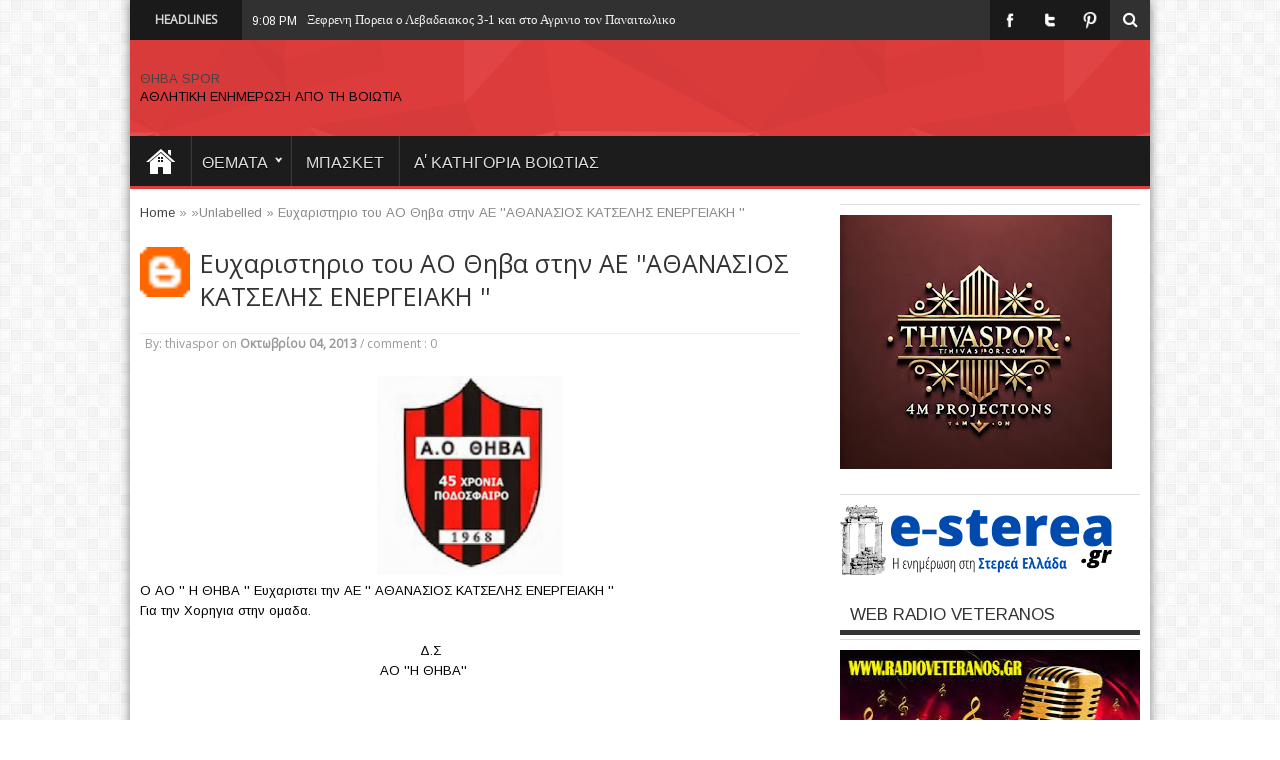

--- FILE ---
content_type: text/html; charset=UTF-8
request_url: https://www.thivaspor.com/2013/10/blog-post_4.html
body_size: 57746
content:
<!DOCTYPE html>
<HTML dir='ltr'>
<head>
<link href='https://www.blogger.com/static/v1/widgets/2944754296-widget_css_bundle.css' rel='stylesheet' type='text/css'/>
<meta content='width=device-width, initial-scale=1, maximum-scale=1' name='viewport'/>
<link href='//maxcdn.bootstrapcdn.com/font-awesome/4.5.0/css/font-awesome.min.css' rel='stylesheet'/>
<meta content='text/html; charset=UTF-8' http-equiv='Content-Type'/>
<meta content='blogger' name='generator'/>
<link href='https://www.thivaspor.com/favicon.ico' rel='icon' type='image/x-icon'/>
<link href='https://www.thivaspor.com/2013/10/blog-post_4.html' rel='canonical'/>
<link rel="alternate" type="application/atom+xml" title="ΘΗΒΑ SPOR - Atom" href="https://www.thivaspor.com/feeds/posts/default" />
<link rel="alternate" type="application/rss+xml" title="ΘΗΒΑ SPOR - RSS" href="https://www.thivaspor.com/feeds/posts/default?alt=rss" />
<link rel="service.post" type="application/atom+xml" title="ΘΗΒΑ SPOR - Atom" href="https://www.blogger.com/feeds/8674800913022668830/posts/default" />

<link rel="alternate" type="application/atom+xml" title="ΘΗΒΑ SPOR - Atom" href="https://www.thivaspor.com/feeds/1801081230443581631/comments/default" />
<!--Can't find substitution for tag [blog.ieCssRetrofitLinks]-->
<link href='https://blogger.googleusercontent.com/img/b/R29vZ2xl/AVvXsEhrhYoi9tghcILgvIW5UWohOegIKmgOGg-boGbMibAgeWP2LKIw9k0eM2Nc1Tpa-LK4xnWQogzsVAZaV75s8ZhdZQWvF796po67FYWV4n5OGZR9DHUaMkVhWbi_GOMAEEHPDSEGxNld7qc/s200/0AO+TTTTHHIVA.jpg' rel='image_src'/>
<meta content='https://www.thivaspor.com/2013/10/blog-post_4.html' property='og:url'/>
<meta content='Ευχαριστηριο του ΑΟ Θηβα στην ΑΕ &#39;&#39;ΑΘΑΝΑΣΙΟΣ  ΚΑΤΣΕΛΗΣ ΕΝΕΡΓΕΙΑΚΗ &#39;&#39;' property='og:title'/>
<meta content='' property='og:description'/>
<meta content='https://blogger.googleusercontent.com/img/b/R29vZ2xl/AVvXsEhrhYoi9tghcILgvIW5UWohOegIKmgOGg-boGbMibAgeWP2LKIw9k0eM2Nc1Tpa-LK4xnWQogzsVAZaV75s8ZhdZQWvF796po67FYWV4n5OGZR9DHUaMkVhWbi_GOMAEEHPDSEGxNld7qc/w1200-h630-p-k-no-nu/0AO+TTTTHHIVA.jpg' property='og:image'/>
<title>
Ευχαριστηριο του ΑΟ Θηβα στην ΑΕ ''ΑΘΑΝΑΣΙΟΣ  ΚΑΤΣΕΛΗΣ ΕΝΕΡΓΕΙΑΚΗ '' - ΘΗΒΑ SPOR
</title>
<!-- Description and Keywords (start) -->
<meta content='YOUR KEYWORDS HERE' name='keywords'/>
<!-- Description and Keywords (end) -->
<meta content='Ευχαριστηριο του ΑΟ Θηβα στην ΑΕ &#39;&#39;ΑΘΑΝΑΣΙΟΣ  ΚΑΤΣΕΛΗΣ ΕΝΕΡΓΕΙΑΚΗ &#39;&#39;' property='og:title'/>
<meta content='https://www.thivaspor.com/2013/10/blog-post_4.html' property='og:url'/>
<meta content='article' property='og:type'/>
<meta content='https://blogger.googleusercontent.com/img/b/R29vZ2xl/AVvXsEhrhYoi9tghcILgvIW5UWohOegIKmgOGg-boGbMibAgeWP2LKIw9k0eM2Nc1Tpa-LK4xnWQogzsVAZaV75s8ZhdZQWvF796po67FYWV4n5OGZR9DHUaMkVhWbi_GOMAEEHPDSEGxNld7qc/s200/0AO+TTTTHHIVA.jpg' property='og:image'/>
<meta content='ΘΗΒΑ SPOR' property='og:site_name'/>
<meta content='https://www.thivaspor.com/' name='twitter:domain'/>
<meta content='Ευχαριστηριο του ΑΟ Θηβα στην ΑΕ &#39;&#39;ΑΘΑΝΑΣΙΟΣ  ΚΑΤΣΕΛΗΣ ΕΝΕΡΓΕΙΑΚΗ &#39;&#39;' name='twitter:title'/>
<meta content='summary_large_image' name='twitter:card'/>
<meta content='https://blogger.googleusercontent.com/img/b/R29vZ2xl/AVvXsEhrhYoi9tghcILgvIW5UWohOegIKmgOGg-boGbMibAgeWP2LKIw9k0eM2Nc1Tpa-LK4xnWQogzsVAZaV75s8ZhdZQWvF796po67FYWV4n5OGZR9DHUaMkVhWbi_GOMAEEHPDSEGxNld7qc/s200/0AO+TTTTHHIVA.jpg' name='twitter:image'/>
<meta content='Ευχαριστηριο του ΑΟ Θηβα στην ΑΕ &#39;&#39;ΑΘΑΝΑΣΙΟΣ  ΚΑΤΣΕΛΗΣ ΕΝΕΡΓΕΙΑΚΗ &#39;&#39;' name='twitter:title'/>
<!-- Social Media meta tag need customer customization -->
<meta content='Facebook App ID here' property='fb:app_id'/>
<meta content='Facebook Admin ID here' property='fb:admins'/>
<meta content='@username' name='twitter:site'/>
<meta content='@username' name='twitter:creator'/>
<link href="//fonts.googleapis.com/css?family=Oswald%7CArimo%7COpen+Sans" id="google-webfonts-css" media="all" rel="stylesheet" type="text/css">
<style id='page-skin-1' type='text/css'><!--
/*
-----------------------------------------------
Blogger Template Style
Name:        SoraNews
License:     Free Version
Version:     2.0
Author:      Soratemplates
Author Url:  https://www.soratemplates.com/
----------------------------------------------- */
/* Variable definitions
====================
<Variable name="keycolor" description="Main Color" type="color" default="#66bbdd"/>
<Variable name="body.background" description="Body Background" type="background"
color="#d7884b" default="$(color) none repeat scroll top left"/>
<Group description="Page Text" selector="body">
<Variable name="body.background.color" description="Outer Background" type="color" default="#66bbdd"/>
<Variable name="body.text.color" description="Text Color" type="color" default="#333333"/>
</Group>
<Group description="wrapper" selector="#wrapper">
<Variable name="btn.color" description="button tab menu Color" type="color" default="#cd2122"/>
</Group>
<Group description="Slider Color" selector="#my-slider">
<Variable name="btn.flex.color" description="flex-direction-nav Color" type="color" default="#1ba1e2"/>
<Variable name="ctrl.pag.color" description="flex-controlpagging Color" type="color" default="#eeeeee"/>
<Variable name="ctrl.actv.color" description="flex-activepagging Color" type="color" default="#1ba1e2"/>
</Group>
*/
body#layout #hot-section .widget{display:block}
body#layout #wrapper {
margin-top: 30px;
width: 800px;
max-width: 800px;
}
body#layout #top {
display: none;
}
body#layout #contents {
width: 65%;
float: left;
}
body#layout {
background: #e5e5e5;
padding:0;
width:800px;
}
body#layout * {
position: relative;
}
body#layout #top-nav .widget.PageList {
width: 730px;
padding: 0;
margin:-15px 0 0 -20px;
}
body#layout .container {
width: 800px;
max-width: 800px;
}
body#layout #logo {
width: 100%;
max-width: 320px;
}
body#layout .head_brnews {
display: none;
}
body#layout #header {
width: 400px;
padding: 0;
height: auto!important;
margin:10px 0 -200px -30px;
}
body#layout #adsentop {
width: auto;
float: none;
margin: 0;
}
body#layout #my-slider, body#layout .recent-tube {
float: none;
width: auto;
max-width: 800px;
}
body#layout #main-nav {
display: none;
}
body#layout #righttop {
max-width: 435px;
}
body#layout .car-box {
width: auto;
}
body#layout .menu_item {
display: none;
}
body#layout .my-box.cols-2, body#layout .my-box.cols-2.last-column {
width:100%;
max-width:100%;
margin-right:0x;
margin-bottom:0;
}
body#layout #content{
width: 65%;
float: left;
margin-left: 0px;
max-width: inherit !important;}
body#layout #sidebar{
float: left;
width: 35%;
margin-left: 0;
padding: 0;
}
body#layout #footer-widget-area{
float: none;
width: auto;
}
body#layout .footer-widgets-box {
width: 33.33% !important;
margin: 0;
}
body#layout #top_menu {
max-width: inherit;
width: auto;
float: none;
}
img {
max-width: 100%;
}
.navbar, .Attribution, .quickedit, .item-control a, .item-action a, a.quickedit {
display:none!important;
}
li{list-style:none}
a:visited,a:focus{outline:0}
a:focus{-moz-outline-style:none}
*{padding:0;margin:0;outline:0;list-style:none;border:0 none}
.selectnav{display: none;}
body{background:#ffffff url(//2.bp.blogspot.com/-A41EaFabiAw/VBTl3dXKTzI/AAAAAAAAAe4/Ku8cZ33_z3s/s0/bg1.png) repeat fixed top left /* Credit: kelvinjay (http://www.istockphoto.com/googleimages.php?id=2047344&platform=blogger) */;font-family:Arimo,"Open sans",Helvetica,Arial,sans-serif;font-size:13px;color:#000000;line-height:18.5px}
#wrapper{position:relative;z-index:99;max-width:1020px;width:100%;margin:0px auto;background:#FFF;;-moz-box-shadow:0 0 10px 0 rgba(0,0,0,0.5);-webkit-box-shadow:0 0 10px 0 rgba(0,0,0,0.5);box-shadow:0 0 10px 0 rgba(0,0,0,0.5);
}
.uj_thumb img{object-fit:cover}
.container{width:100%;padding:0px 10px;box-sizing: border-box;margin:0 auto}
pre,code{direction:ltr;font:11px/19px 'andale mono','lucida console',monospace;padding:3px;display:block;overflow-x:visible;overflow-y:hidden;margin:0 0 20px 0;color:#666;border-top:1px solid #e1e1e1;border-left:1px solid #e1e1e1;border-bottom:1px solid #f0f0f0;border-right:1px solid #f0f0f0}
h1,h2,h3,h4,h5,h6{font-weight:normal}
h1,h2,h4,h3,h5,h6{color:#666;line-height:1.27;font-family:"Arimo",Helvetica,Arial,sans-serif;font-weight:normal}
.alignright{float:right;color:#fff}
.alignleft{float:left}
.aligncenter{clear:both;margin-left:auto;margin-right:auto}
a{color:#444;text-decoration:none;-webkit-transition:all ease-in-out .2s;-moz-transition:all ease-in-out .2s;-o-transition:all ease-in-out .2s;transition:all ease-in-out .2s}
a:hover{color:#000}
.clear{clear:both}
.post-title a,a.more-link,a.more-link:after,.main-menu li a,.flickr_badge_image img{webkit-transition:all .2s ease-in-out;-moz-transition:all .2s ease-in-out;-o-transition:all .2s ease-in-out;-ms-transition:all .2s ease-in-out;transition:all .2s ease-in-out}
.button,a.button,#main-content input[type="submit"],span.onsale{padding:6px 8px;display:inline-block;border:0;font-family:Arial,sans-serif;font-weight:bold;cursor:pointer;line-height:17px;width:auto;-webkit-transition:all .3s ease-in-out;-moz-transition:all .3s ease-in-out;-o-transition:all .3s ease-in-out;-ms-transition:all .3s ease-in-out;transition:all .3s ease-in-out;background:#cd2122;color:#FFF;text-decoration:none;-webkit-appearance:none!important;-moz-appearance:none!important;appearance:none!important}
.button:hover,a.button:hover,#main-content input[type="submit"]:hover{background:#444!important;text-decoration:none!important}
textarea,input[type=text],input[type=password],input[type=email]{border:1px solid #e0e0e0;padding:8px 6px;outline:0;font-size:13px;color:#888;margin:0;display:block;background:#fff;-webkit-box-shadow:0 2px 0 0 rgba(0,0,0,0.03);box-shadow:0 2px 0 0 rgba(0,0,0,0.03);transition:all .2s linear;-o-transition:all .2s linear;-moz-transition:all .2s linear;-webkit-transition:all .2s linear}
input{cursor:pointer}
input[type=text],input[type=password],input[type=email]{cursor:text}
textarea{overflow:auto;width:40%}
textarea,input{padding:5px;outline:0}
option{padding:0 4px}
input[type=button],button{padding:4px;cursor:pointer;vertical-align:middle}
input.text_input,textarea.textarea{border:1px solid #ccc;-moz-border-radius:1px;-webkit-border-radius:1px;border-radius:1px}
input.text_input:focus,textarea.textarea:focus{border:1px solid #999}
::-moz-selection{background:#cd2122;color:#fff;text-shadow:none}
::selection{background:#cd2122;color:#fff;text-shadow:none}
header{margin:0 0 10px;position:relative}
header:after{display:block;visibility:hidden;clear:both;height:0;content:"."}
i{color:#fff;font-size:14px}
.bot-nav{height:47px;width:100%; background-color:#E03D3D}
.bot-nav ul{float:left}
.bot-nav ul li{position:relative;display:inline-block;float:left;margin-right:20px}
.bot-nav ul li a{display:inline-block;height:40px;line-height:40px;color:#ccc;padding:20px 0 0 0;font-size:12px}
.bot-nav ul li a:hover,.head_brnews .breaking-news a:hover{color:#FFF}
.bot-nav ul li:hover>a,.bot-nav ul :hover>a,.bot-nav ul li.current-menu-item a{color:#fff}
.bot-nav ul ul li:hover>a,.bot-nav ul ul :hover>a{color:#fff!important;padding:10px 5px 10px 15px}
.bot-nav ul li:hover>ul{display:block}
.header-content{padding:30px 0 10px 0;background:url(https://blogger.googleusercontent.com/img/b/R29vZ2xl/AVvXsEiQGnnh-iMHdW5qSm1eFDeoYE48ERLqS9pLEedCeG1g0_jC_TwPfFtw7GWNrKZQlbZg2xG3cBfo-vmLig2jX43o6n36_L14-vt_eUqz9IpErNL6zcde3xjp1YDKtPY2B0hWTJDYi9Raj9N7/s1600/header-middle-bg.png) repeat-x 0 0 #e03d3d;
overflow:hidden;}
#logo{float:left;width:100%;max-width:350px;margin-bottom:20px}
#logo img{margin:0}
#logo h1{font:bold 32pt arial}
#righttop,#adsentop{float:right;width:100%;margin:0;max-width:470px}
#adsentop .widget h2{display:none}
#main-nav{background:#1C1C1C;margin:0 auto;height:50px;border-bottom:3px solid #e03d3d;width:100%;}
#main-nav ul li{text-transform:uppercase;font-family:Oswald,arial,Georgia,serif;font-size:16px;position:relative;display:inline-block;float:left;border:1px solid #222;border-width:0 0 0 1px;height:50px}
#main-nav ul li:first-child,#main-nav ul li:first-child a{border:0 none}
#main-nav ul li:last-child a{border-right:0 none}
#main-nav ul li a{display:inline-block;height:50px;line-height:50px;color:#ddd;padding:0 14px;text-shadow:0 1px 1px #000;border-left:1px solid #383838}
#main-nav ul ul{display:none;padding:0;position:absolute;top:50px;width:180px;z-index:99999;float:left;background:#2d2d2d!important;-webkit-box-shadow:0 3px 4px 1px rgba(0,0,0,0.2);box-shadow:0 3px 4px 1px rgba(0,0,0,0.2);-webkit-border-bottom-right-radius:3px;-webkit-border-bottom-left-radius:3px;-moz-border-radius-bottomright:3px;-moz-border-radius-bottomleft:3px;border-bottom-right-radius:3px;border-bottom-left-radius:3px}
#main-nav ul ul li,#main-nav ul ul li:first-child{background:none!important;z-index:99999;min-width:180px;border:0 none;border-bottom:1px solid #222;border-top:1px solid #383838;font-size:13px;height:auto;margin:0}
#main-nav ul ul li:first-child,#main-nav ul li.current-menu-item ul li:first-child{border-top:0 none!important}
#main-nav ul ul ul,#main-nav ul li.current-menu-item ul ul,#main-nav ul li.current-menu-parent ul ul,#main-nav ul li.current-page-ancestor ul ul{right:auto;left:100%;top:0!important;z-index:99999}
#main-nav ul.sub-menu a,#main-nav ul ul li.current-menu-item a{border:0 none;background:none!important;height:auto!important;line-height:1em;padding:10px 10px;width:160px;display:block!important;margin-right:0!important;z-index:99999;color:#ccc!important;text-shadow:0 1px 1px #000!important}
#main-nav ul li.current-menu-item ul a{color:#eee!important;text-shadow:0 1px 1px #222!important}
#main-nav ul li:hover>a,#main-nav ul :hover>a{color:#FFF}
#main-nav ul ul li:hover>a,#main-nav ul ul :hover>a{color:#FFF!important;padding-left:15px!important;padding-right:5px!important}
#main-nav ul li:hover>ul{display:block}
#main-nav ul li.current-menu-item{margin-top:0;height:50px;border-left:0 none!important}
#main-nav ul li.current-menu-item ul.sub-menu a{background:none!important}
#main-nav ul li.current-menu-item a,#main-nav ul li.current-menu-item a:hover{background:#e03d3d;text-shadow:0 1px 1px #b43300;color:#FFF;height:50px;line-height:50px;border-left:0 none!important}
#main-nav ul.sub-menu li.current-menu-item,#main-nav ul.sub-menu li.current-menu-item a,#main-nav li.current-menu-item ul.sub-menu a,#main-nav ul.sub-menu li.current-page-ancestor a{height:auto!important;line-height:12px}
#main-nav ul li.menu-item-home ul li a,#main-nav ul ul li.menu-item-home a,#main-nav ul li.menu-item-home ul li a:hover{background-color:#313131!important;text-indent:0;background-image:none!important;height:auto!important;width:auto}
#main-nav i{font-size:38px;padding:15px 0 0 20px}
#menu-main a{text-decoration:none;line-height:52px;padding:0 15px;color:#fff;display:block}
#menu-main>li>a{text-transform:uppercase;font-family:Oswald,arial,Georgia,serif;font-size:16px;position:relative;display:inline-block;float:left;border:1px solid #222;border-width:0 0 0 1px;height:52px;line-height:52px;text-transform:uppercase;font-weight:400}
#menu-main a.home{text-indent:-9999px;padding:0;width:60px;background-image:url(https://blogger.googleusercontent.com/img/b/R29vZ2xl/AVvXsEhENKOLIW0YEG4tcHAkVEPQ3z09ZAQxIFVFhvAs3hf_MlWr0MyRK0GRRvsb0gehwTok2qljUEYUQ0iSbufKtKjXCMyOL8dEU3i_SQ8QCzFgGaCKXiS7kGHz39EUU52i2zMcow4E_FovbLI/s1600/bhome.png);background-position:center;background-repeat:no-repeat;margin:0;}
#menu-main a.home.current{background-position:16px 10px}
#menu-main>li:hover>a{background-color:#313131;color:#fff}
#menu-main>li.MNsub>a{background-image:url(https://blogger.googleusercontent.com/img/b/R29vZ2xl/AVvXsEj28wdLjFFAxzhGqP1Jol_opgvVdUlQa0cGi4r9yghdulj-ELQp1GRtMFVgKnOxkGOfJCHrtyFW0LgyF2HNF8pGqMrIFIsNzK1FgTTsdg-jCcmkzx68mDfdFbgYnV17bd6bqgjw50zc-Nw/w20/arrows1.png);background-repeat:no-repeat;background-position:100% 13px;padding:0 22px 0 10px}
#menu-main>li.MNsub:hover>a{background-position:100% -43px}
#menu-main ul ul{left:101%;top:-2px;z-index:99999999999999}
#menu-main ul li.MNsubsub>a{background-image:url(https://blogger.googleusercontent.com/img/b/R29vZ2xl/AVvXsEj28wdLjFFAxzhGqP1Jol_opgvVdUlQa0cGi4r9yghdulj-ELQp1GRtMFVgKnOxkGOfJCHrtyFW0LgyF2HNF8pGqMrIFIsNzK1FgTTsdg-jCcmkzx68mDfdFbgYnV17bd6bqgjw50zc-Nw/w20/arrows1.png);background-repeat:no-repeat;background-position:100% -106px}
.list-label-widget-content ul li{
text-transform: capitalize;
margin-bottom: 10px;
}
#top_menu,#top_menu ul{float:left;width:100%;max-width:600px}
#top_menu ul,#top_menu li{padding:0;margin:0;list-style:none}
#top_menu li,#menu-main,#menu-main li{float:left;position:relative}
#top_menu li a{display:block;line-height:40px;padding:0px 10px;text-decoration:none}
#top_menu li a:hover{color:#e2e2e2}
#top_menu li.selected a{color:#fff;}
#main-nav.fixed-nav{
position:fixed;
top:0;
width:100% !important;
max-width: 1020px;
margin:0px auto;
z-index:999;
opacity:0.9;
-webkit-box-shadow: 0 5px 3px rgba(0, 0, 0, .1);
-moz-box-shadow: 0 5px 3px rgba(0, 0, 0, .1);
box-shadow: 0 5px 3px rgba(0, 0, 0, .1);
}
.post-body a:visited{color:#bd48a4!important}
.facebook-box {
text-align: center;
}
.facebook-box iframe {
width: 100% !important;
}
.selectnav{display:none}
.index .post-outer,.archive .post-outer{width:100%;padding:0;position:relative;float:left;border-bottom:0 solid #dedede}
.index .post-outer .post,.archive .post-outer .post{height:auto;margin:0;padding-bottom:10px}
.tipsy{padding:5px;font-size:11px;opacity:.8;filter:alpha(opacity=80);background-repeat:no-repeat;background-image:url(https://blogger.googleusercontent.com/img/b/R29vZ2xl/AVvXsEjTFKnl-l2czwhFbn3zBLLUgnMMBU1f1RGZ6qib0JbxazFcoDIuJo1g05FaFiIVvAKb7Bs7c5S38dd-V8e6ansS4rm7dpsTcGAFpA-RBgZgt3p2WD8In88wmzecypj8XFi2q8-3DJgjBoU/s1600/tipsy.gif)}
.tipsy-inner{padding:5px 8px 4px 8px;background-color:black;color:white;max-width:200px;text-align:center}
.tipsy-inner{-moz-border-radius:3px;-webkit-border-radius:3px}
.tipsy-north{background-position:top center}
.tipsy-south{background-position:bottom center}
.tipsy-east{background-position:right center}
.tipsy-west{background-position:left center}
.tip_text{font-weight:bold}
.box_outer{border-bottom:3px solid #f88c00;margin-bottom:20px;overflow:hidden;background:#fff;border:1px solid #d9d9d9;box-shadow:0 0 0 3px #f2f2f2;-moz-box-shadow:0 0 0 3px #f2f2f2;-webkit-box-shadow:0 0 0 3px #f2f2f2}
a.thumbs{display:block;border:1px solid #c0c0c0;border-radius:3px;width:100%;height:140px;position:relative;background-color:#fff}
a.thumbs::before,a.thumbs::after,#feedContainer .inner::before,#feedContainer .inner::after{content:"";position:absolute;z-index:-2;bottom:15px;left:5px;width:50%;height:20%;max-width:300px}
a.thumbs::after,#feedContainer .inner::after{right:5px;left:auto}
a.thumbs img{height:95%;width:96%;padding:2%}
.dater{position:relative;color:#333;padding:3px 0;text-align:left}
.item .dater,.static_page .dater{z-index:0}
.dater.show strong,.dater.show span,.dater.show small{padding:0 5px 0 0}
.dater.show strong{font-size:11px}
.dater.show span,.dater.show small{font-size:11px;line-height:12px}
.post-summary p,.post-more-link,.post-footer{display:none}
.post .titles,ul.postcontent li strong a{text-decoration:none;font:normal normal 13px 'Open Sans',serif,sans-serif;font-weight:600;line-height:1.4em;color:#0e0e0e;display:block;margin:5px 0 0;max-height:36px;overflow:hidden}
.menu_item{height:30px;margin:0 0 15px;background-color:#222;position:relative}
.item-1{float:left;padding:4px 10px;color:#fff;position:relative}
.menu_item{text-decoration:none;color:#fff;font:normal normal 18px Arial,serif,sans-serif;text-transform:uppercase;font-weight:600}
.item-1 .lines{display:inline-block;padding-right:20px}
.menu_item div .lines i{position:absolute;right:10px;top:4px;color:#fff;cursor:pointer;font-size:20px}
.item-1:after{left:100%;top:0;height:0;width:0;position:absolute;content:" ";pointer-events:none;margin-left:0;margin-top:0;border-bottom:30px solid #e03d3d;border-right:20px solid transparent}
.item-1:before{left:100%;top:0;height:0;width:7px;position:absolute;content:" ";pointer-events:none;margin-left:0;margin-top:0;border-bottom:30px solid #fff;border-right:20px solid transparent}
.post-body .left{float:left;margin:0 5px 5px 0}
.post-body .right{float:right;margin:0 0 5px 5px}
.post-body .center{margin:10px 0 15px 0;display:block;text-align:center}
.post-body .left span,.post-body .right span,.post-body .center span{display:block;text-align:center;font-size:80%;font-style:italic}
.post-body blockquote{padding-left:40px;margin:20px;font-size:110%;line-height:1.6em;color:#777;background:url(https://blogger.googleusercontent.com/img/b/R29vZ2xl/AVvXsEhQEwa3oUAq_R7ywcHfFKEAPat33BuKckTRhPb86_XmnOSUPfTMJsTrj8pNCdDx6JKCAY5TvBzPDSon02UNJedRcyVV6QNBPOYL7T3zoSj9M8NTM2CqknXvGRA-jaXvWr5mv2QzEbeKpaB0/s1600/quotation-l.png) no-repeat left 5px}
#content .post-body img,.static_page .post-body img{padding:4px;border:1px solid #c0c0c0;max-width:600px}
.post-body h1{font-size:180%}
.post-body h2{font-size:160%}
.post-body h3{font-size:140%}
.post-body h4{font-size:130%}
.post-body h5{font-size:120%}
.post-body h6{font-size:110%}
.entry-author-block{margin-top:10px}
.breadcrumbs{padding:5px 10px;margin:0 0 5px}
.error-custom{padding-bottom:220px}
.post h2.post-title,.error-custom h2{font-size:30px;font-weight:600;border-bottom:1px dotted #dedede;padding:15px 0;color:#333;line-height:1.2em;margin-bottom:3px}
.post h2.post-title,.error-custom h2{padding-left:0}
.post h1.post-title{font-weight:400;font-family:"Open sans",Helvetica,Arial,sans-serif;font-size:25px;line-height:33px}
.post h1.post-title a,.post h2.post-title a{text-decoration:none;display:block;color:#333}
.post-body{margin:0 0 .75em;line-height:1.6em;font-size:13px}
.post-body iframe{max-width:100%}
.item .post-footer{display:block}
.static_page .post-footer{display:block;border-top:1px solid #c0c0c0;padding:8px;margin:0 -10px -10px;background-color:#fafafa}
.post-timestamp{display:none}
.post-author.vcard,.post-labels{margin-bottom:5px}
.tr-caption-container img{border:0;padding:0}
.post-footer .item-control.blog-admin.pid-1748668997{float:right}
.post blockquote p{margin:.75em 0;font-family:Monaco,Consolas,"Andale Mono","DejaVu Sans Mono",monospace}
.index .post h2.post-title,.archive .post h2.post-title,#top_menu h2{display:none}
#main-wrapper .adsn{text-align:center;padding:10px 0;overflow:hidden}
.feed-links,.error_page #blog-pager{display:none}
.comment-form{max-width:100%}
#googlePlusComment,.cmt_iframe_holder{width:100%!important}
.inter{color:#666;line-height:1.5em}
.inter ul,.footer ul{list-style:none;margin:0;padding:0}
.footer li{margin:0;padding-top:0;padding-right:0;padding-bottom:.25em;padding-left:15px;line-height:1.5em}
.inter .widget,.main .widget,.footer .widget{margin:0 0 1.5em}
.inter .widget{padding:0}
.main .Blog{border-bottom-width:0}
.btn-tweet,.btn-like,.btn-plus{float:left;width:90px;height:30px}
.error_page #contents {
width: 100%;
float: left;
}
#table-outer table{width:100%}
#postSearcher input[type="text"]{width:44%;margin:5px 0;padding:3px 1%}
#feedContainer,#feedContainer li{padding:0;margin:0;list-style:none}
#feedContainer{overflow:hidden;margin-top:20px}
#feedContainer li{float:left;width:50%;margin-bottom:10px;position:relative;z-index:0}
#feedContainer .inner{padding:8px;margin:0 5px;position:relative;background-color:#f9f9f9;border:1px solid #dedede;-moz-border-radius:2px;-webkit-border-radius:2px;border-radius:2px;height:80px}
#feedContainer img{float:left;margin:0 8px 0 0}
#feedContainer .news-text,#feedContainer .inner>strong{display:none}
#feedContainer .date{position:relative;color:#333;font-size:10px;padding:3px 2px}
#feedContainer .date span{line-height:12px;text-align:left;padding:0 3px 0}
#feedContainer .date .dd{font-size:10px;line-height:12px}
#feedContainer .toc-title{max-height:33px;font-size:13px;font-family:'Droid Serif',serif,sans-serif;overflow:hidden}
#feedNav a,#feedNav span{display:block;text-align:center;color:#333;text-decoration:none;padding:5px;width:100%;margin:0 auto}
#feedNav a:hover{background-color:#fff}
.index #blog-pager,.archive #blog-pager{display:block}
a img,#related_posts .date,.Label li,.post-outer.list .post-more-link a,#feedContainer .date{-webkit-transition:all .4s ease-in-out;-moz-transition:all .4s ease-in-out;-o-transition:all .4s ease-in-out;-ms-transition:all .4s ease-in-out;transition:all .4s ease-in-out}
a img:hover{-ms-filter:"alpha(opacity=70)";filter:alpha(opacity=70);-moz-opacity:.7;-khtml-opacity:.7;opacity:.7}
a img,#related_posts .date,.post-outer.list .post-more-link a,#feedbar .date{-webkit-transition:all .4s ease-in-out;-moz-transition:all .4s ease-in-out;-o-transition:all .4s ease-in-out;-ms-transition:all .4s ease-in-out;transition:all .4s ease-in-out}
a img:hover{-ms-filter:"alpha(opacity=70)";filter:alpha(opacity=70);-moz-opacity:.7;-khtml-opacity:.7;opacity:.7}
#feedNav a{position:relative;background:#fff;border-bottom:4px solid #222}
#feedNav a:after,#feedNav a:before{top:100%;border:solid transparent;content:" ";height:0;width:0;position:absolute;pointer-events:none}
#feedNav a:after{border-color:rgba(34,34,34,0);border-top-color:#222;border-width:7px;left:50%;margin-left:-7px}
#feedNav a:before{border-color:rgba(34,34,34,0);border-top-color:#222;border-width:17px;left:50%;margin-left:-17px}
#feedNav a:hover,#feedNav span:hover{background-color:none}
#labelbar{position:absolute;z-index:99;top:100%;right:0;display:none}
ul.sb-item,ul.sb-item li{padding:0;list-style:none;margin:0}
ul.sb-item{min-width:160px;padding:8px;background-color:#f5f5f5;border:1px solid #444;height:auto;max-height:450px;overflow:auto;position:relative;top:0}
ul.sb-item li{margin:1px 0;white-space:nowrap}
ul.sb-item a{font-size:13px;line-height:25px;display:block;padding:0 10px;color:#333}
ul.sb-item a:hover{background-color:#eee}
#labelbar span{position:relative;display:inline-block;text-indent:-9999px;left:70px;top:0;width:0;height:0;border-width:10px 10px;border-style:solid;border-color:transparent transparent #868585 transparent}
input[type="submit"]{border-radius:2px;background-color:#f88c00;outline:0;border:0;padding:5px 8px;color:#fff;margin:2px 3px;cursor:pointer}
input[type="submit"]:hover{background-color:#2e2e2e}
input[type="text"]{padding:4px 5px;border:1px solid #b6b6b6;border-radius:2px;color:#585858}
#top{position:fixed;background:url(https://blogger.googleusercontent.com/img/b/R29vZ2xl/AVvXsEhhCQDTFEWM-XSWgUjzROjPZymHMj-HM9jGd0S8tchcPKRffldU8Gq8nxcZFs2hv485CxWE3ZE89riMqLp2x-Qwxux5HDl_HNz95IL4dttsL_5SxbZ4_wMCw9bcIocFx0qSr7jBl7X9sUxR/s1600/arrow-up.png)no-repeat center;right:15px;bottom:20px;width:50px;height:50px;   outline: medium none;
-webkit-transition: all 0.3s ease-in-out;
-moz-transition: all 0.3s ease-in-out;
-o-transition: all 0.3s ease-in-out;
transition: all 0.3s ease-in-out;cursor:pointer;background-color:#e03d3d;}
#top:hover{background-color:#1c1c1c;}
.loadingz{background-image:url(https://blogger.googleusercontent.com/img/b/R29vZ2xl/AVvXsEhdtQA2ed7qVzA4udgNrMRhHbcfBOqPNVCZV_jVx_5N173Sl5ihur5yAxCgadXJa5EpvAzwpOOXp6ofw6h4IUiCwFFPMjrsYCPvOGeBO8aEF1WTuFQWHSLUSpPRvDZHCigma0EL22_qU6s/s320/ajax-loader.gif);background-repeat:no-repeat;background-position:50% 50%;height:150px}
#post-feat.loadingz{height:280px}
#blog-pager{padding:10px 0}
.showpageArea a{text-decoration:underline}
.showpageNum a{border:1px solid #aeaeae;margin:0 3px;padding:3px 7px;text-decoration:none}
.showpageNum a:hover{background-color:#444;color:#fff;border:1px solid #000}
.showpagePoint{-moz-background-clip:border;-moz-background-inline-policy:continuous;-moz-background-origin:padding;background:#aeaeae none repeat scroll 0 0;border:1px solid #aeaeae;color:#333;margin:0 3px;padding:3px 7px;text-decoration:none}
.showpageOf{margin:0 3px 0 0;padding:3px 7px;text-decoration:none}
.showpage a{border:1px solid #aeaeae;padding:3px 7px;text-decoration:none}
.showpage a:hover{text-decoration:none;color:#fff}
.showpageNum a:link,.showpage a:link{color:#333;text-decoration:none}
.showpageNum a:hover,.showpage a:hover{color:#fff;text-decoration:none}
.flex-direction-nav{margin:0;padding:0;list-style:none}
.uj_slider .flex-control-nav.flex-control-paging{inline-block}
.uj_slider .flex-control-nav.flex-control-paging{position:absolute;top:15px;z-index:2;left:15px}
.flex-control-nav.flex-control-paging,.flex-control-nav.flex-control-paging li{list-style:none;padding:0;text-align:left;margin:0}
.flex-control-nav.flex-control-paging li{display:inline-block}
.flex-control-nav.flex-control-paging a{display:inline-block;text-indent:-9999px;margin:0 5px;width:10px;height:10px;background-color:#e7e7e7;cursor:pointer;-moz-border-radius:50%;-webkit-border-radius:50%;border-radius:50%}
.flex-control-nav.flex-control-paging a.flex-active{background-color:#e03d3d}
.flex-viewport{max-width:1100px;margin:0 auto}
.flexslider .slides{zoom:1;overflow:hidden}
.item .post,.static_page .post,#related_posts ul,.bug_comment,.error-custom,#main-wrapper .adsin{position:relative;margin:0 0 20px;background:white}
.car-box h2.uj-box-title,.recent-tube h2.uj-box-title,.my-box h2.uj-box-title,.pix_uj h2.uj-box-title{position:absolute;top:0;right:6px;color:#fff;padding:5px 0;text-transform:uppercase;background:0}
h2.uj-box-title a i{font-size:18px;color:#fff;font-weight:normal;padding:0 3px;background:0}
a.home-link {
display: none;
}
#related_posts h4{color:#fff;font-size:0}
.car-box .widget>h2 span,.recent-tube .widget>h2 span,.my-box .widget>h2 span,.pix_uj .widget>h2 span{position:absolute;top:0;left:0;font-size:17px;color:#fff;padding:5px 10px;text-transform:uppercase;background:#e03d3d;clear:both;height:20px}
.inter .widget{position:relative}
.inter .widget-content{border-top:1px solid #ddd;padding-top:10px}
.inter .widget h2{position:relative;font-size:17px;color:#333;padding:5px 10px;text-transform:uppercase;border-bottom:5px solid #333;overflow:hidden;margin-bottom:4px}
#Profile1 ul li{float:left;width:49.5%}
.car-box .widget>h2 span:after,.recent-tube .widget>h2 span:after,.my-box .widget>h2 span:after,.pix_uj .widget>h2 span:after{left:100%;top:0;height:0;width:0;position:absolute;content:" ";pointer-events:none;margin-left:0;margin-top:0;border-bottom:30px solid #e03d3d;border-right:20px solid transparent}
.car-box .widget>h2 span:before,.recent-tube .widget>h2 span:before,.pix_uj .widget>h2 span:before,.my-box .widget>h2 span:before{left:100%;top:0;height:0;width:7px;position:absolute;content:" ";pointer-events:none;margin-left:0;margin-top:0;border-bottom:30px solid #fff;border-right:20px solid transparent}
.car-box .widget>h2,.recent-tube .widget>h2,.my-box .widget>h2,.pix_uj .widget>h2{padding:0;height:30px;margin:0;background:#333;overflow:hidden}
#main-content{margin:5px auto 25px;position:relative}
#content{float:left;width:100%}
a.more-link{color:#fff;background:#e03d3d;padding:3px 7px;margin:10px 0;position:relative;float:left}
a.more-link:hover{background:#444!important}
a.more-link:hover:after{border-left-color:#444!important}
a.more-link:after{left:100%;top:50%;border:solid transparent;content:" ";height:0;width:0;position:absolute;pointer-events:none;border-left-color:#e03d3d;border-width:9px;margin-top:-9px}
li:first-child a.more-link,.inde-uj li:first-child a.more-link{display:inline-block}
li a.more-link,.inde-uj li a.more-link,.car-box li a.more-link,.recent-tube li a.more-link{display:none}
.full-width .content,body.error404 .content{width:auto;float:none}
.my-box{margin-top:10px;margin-bottom:45px;position:relative}
.my-box .widget,.car-box .widget,.recent-tube .widget,.pix_uj .widget{position:relative;overflow:hidden}
.my-box .widget-content,.car-box .widget-content,.recent-tube .widget-content,.pix_uj .widget-content{margin-top:10px}
.empty-space{height:30px}
.inde-uj .empty-space,.recent-box .recent-post1.recent-post-blog .empty-space{height:20px}
.recent-box .recent-post-blog .empty-space{height:0}
span.post-meta{color:#aaa;padding:10px 0;font-size:11px}
span.post-meta a{color:#aaa}
span.post-meta a:hover{border-bottom:1px #000 dotted;color:#000;text-decoration:none}
.my-box.cols-2{float:left;width:300px;margin-right:20px}
.cols-2.last-column,.inde-uj li.last-column{margin-left:0;margin-right:0}
.cols-2 li{overflow:hidden;padding:5px 0;border-bottom:1px solid #eaeaea;-webkit-transition:all .40s;-moz-transition:all .40s;-o-transition:all .40s;transition:all .40s}
.cols-2 li h3,.inde-uj li h3,.UJ-list li h3,.car-box li h3,.car-box li:first-child h3{font-size:14px;font-weight:300;line-height:20px}
.cols-2 li:first-child h3,.inde-uj li:first-child h3,.UJ-list li:first-child h3{font-size:18px;line-height:1.2em;font-weight:normal}
.inde-uj li:first-child h3{padding-top:10px}
.cols-2 li:first-child h3,.UJ-list li:first-child h3{padding:10px 0;clear:both}
li:first-child p{padding:0}
.cols-2 li:first-child{border-bottom:1px solid #eaeaea;padding:0 0 10px}
.inde-uj li{overflow:hidden;padding:5px 0;border-bottom:1px solid #eaeaea;-webkit-transition:all .40s;-moz-transition:all .40s;-o-transition:all .40s;transition:all .40s;width:292px;height:70px;float:left;margin-right:24px}
.inde-uj ul{overflow:hidden;width:105%}
.inde-uj li:first-child p.post-meta{margin:10px 0}
.inde-uj li:first-child{border-bottom:1px solid #eaeaea;padding:0 0 10px;width:95%;float:none;height:auto;margin:0}
.inde-uj li:first-child .uj_thumb{margin-right:24px}
.wide-uj-box .wide-news-item{width:282px;float:left;margin-right:10.5px}
.wide-uj-box .last-col{margin-right:0!important}
.inde-uj.recnt li:first-child .uj_thumb{margin-right:24px;display:block}
.inde-uj.recnt li .uj_thumb{display:none}
.UJ-list,.inde-uj{clear:both}
.UJ-list li{overflow:hidden;padding:5px 0;border-bottom:1px solid #eaeaea;width:300px;float:left;margin-right:0;clear:right}
.UJ-list li:first-child p.post-meta{margin:10px 0}
.UJ-list li:first-child{padding:0;width:300px;float:left;border-bottom:0;margin-right:20px}
.UJ-list li:first-child .uj_thumb,.inde-uj li:first-child .uj_thumb,.cols-2 li:first-child .uj_thumb{width:300px;height:160px;overflow:hidden;float:left}
.pix_uj .box-content ul li:first-child{padding:0;width:300px;float:left;margin:0}
.pix_uj .box-content li:first-child .uj_thumb{padding:0;width:300px;float:left;height:160px;overflow:hidden}
.pix_uj .box-content ul li{overflow:hidden;float:left;margin:10px 0 0 10px}
.pix_uj .box-content li:first-child .uj_thumb a{color:#FFF}
.pix_uj li .uj_thumb{margin:0;width:70px;height:70px;overflow:hidden}
.pix_uj h3,.pix_uj .box-content li span,.pix_uj p{display:none}
.pix_uj{position:relative;clear:both;margin-bottom:45px}
.pix_uj .box-content li a{display:block}
.car-box{width:100%;overflow:hidden}
.car-box .widget-content{overflow:hidden}
.car-box li{float:left;width:200px;margin-right:10px;height:220px}
.car-box .box-content{height:220px!important;width:100%;overflow:hidden}
.car-box li .uj_thumb{float:left;width:200px;height:120px;overflow:hidden;margin-bottom:10px}
.car-box li .uj_thumb img{float:left;width:100%;height:auto}
.car-box .forward i,.car-box .back i,.recent-tube .forward i,.recent-tube .back i{color:#fff;font-size:30px}
.car-box .forward,.car-box .back,.recent-tube .forward,.recent-tube .back{background:rgba(0,0,0,.52);position:absolute;top:30%width:30px;height:30px;overflow:hidden;display:block;z-index:10;padding:3px 7px;text-align:center;opacity:0}
.car-box .forward,.recent-tube .forward{text-align:center;display:block;color:#fff;font-size:30px;line-height:20px;right:0;cursor:pointer;top:30%}
.car-box .back,.recent-tube .back{text-align:center;left:0;display:block;color:#fff;line-height:20px;font-size:30px;cursor:pointer;top:30%}
.car-box:hover .forward,.car-box:hover .back,.recent-tube:hover .forward,.recent-tube:hover .back{opacity:1}
.car-box li p,.recent-tube li p{display:none}
.recent-tube{width:100%;overflow:hidden;margin-bottom:20px}
.recent-tube .widget-content{overflow:hidden}
.recent-tube li{float:left;width:233px;margin-right:10px;height:200px}
.recent-tube .box-content{height:200px!important;width:100%;overflow:hidden}
.recent-tube li .uj_thumb{float:left;width:233px;height:120px;overflow:hidden;margin-bottom:10px}
.recent-tube li .uj_thumb img{float:left;width:100%;height:120px}
.recent-tube li .uj-vid{display:block;width:50px;height:50px;position:absolute;top:30%;left:35%;z-index:12;background:url(https://blogger.googleusercontent.com/img/b/R29vZ2xl/AVvXsEghd1IX1u0-kya6RJUKixr41Jvs5pmI8WLVWN1i_BcxNzJg9gjZZe3k-Ek6yzsEfAcH9YCHcrhoHROjXfPQ9sOxVzd8Y8ige9TIDRRd7dHy-d_XIc9DSoLMGtCvW5e-PMOhZ4VjLnpbDCbT/s1600/sprite-v.png) no-repeat -94px 0}
.recent-tube li .nb_slide_icon,.car-box li .nb_slide_icon,.my-box li .nb_slide_icon,.my-box li .uj-vid{display:none}
.my-box li:first-child .nb_slide_icon{overflow:hidden;display:block;width:200px;height:50px;position:absolute;top:0;top:-60px}
.my-box li:first-child .nb_slide_icon .inside{width:160px;margin-left:0;float:left;height:50px;border:0 solid #fff}
.my-box li:first-child .nb_slide_icon .inside .avatar{width:50px;height:50px;float:left;background:#eee}
.my-box li:first-child .nb_slide_icon .inside .author{float:right;height:40px;width:100px;padding:5px;background:rgba(0,0,0,0.7);font-size:13px;line-height:18px;color:#fff;text-align:center}
.flickr_stream a{background:#111;display:block;height:70px;float:left;display:block}
.flickr_stream img{width:94px;height:70px}
.widget .flickr_stream{overflow:hidden}
.flickr_badge_image{float:left;width:94px;margin:3px}
.flickr_badge_image img{opacity:1;box-shadow:0 0 3px #b2b2b2;-moz-box-shadow:0 0 3px #b2b2b2;-webkit-box-shadow:0 0 3px #b2b2b2}
.flickr_badge_image a:hover img{opacity:.6}
#author-avatar{float:left;margin-right:15px}
#author-avatar img{border:1px solid #ccc;padding:4px;background:#fff;float:left;margin:0 10px 5px 0;border-radius:50%;box-shadow:0 0 3px 0 #b5b5b5;-moz-box-shadow:0 0 3px 0 #b5b5b5;-webkit-box-shadow:0 0 3px 0 #b5b5b5;}
.post{margin-bottom:20px}
.post-inner{padding:0 0 20px 0}
.single-post-caption{background:#eee;text-align:center;color:#555;padding:5px;font-size:90%}
.post-title{font-family:Oswald,arial,Georgia,serif;margin-bottom:10px;font-size:22px}
.post-inner .post-meta{border-top:1px solid #eee;margin:10px 0;padding:0}
.post-inner .post-meta h5{font-family:'Open Sans',serif;padding:2px 5px;color:#999;display:inline;font-size:12px}
p.post-meta span{display:inline-block;margin-right:5px}
span.post-comments{background-position:left -574px}
span.post-views{background-position:left -540px}
.item-list{border-bottom:0 solid #f2f2f2;padding:0 0 20px 0;clear:both}
.post-listing .uj_thumb{width:300px;height:160px;overflow:hidden;float:left}
.item-list p.post-meta{margin:10px 0}
.post-tag {
text-transform: capitalize;
margin: 10px 0;
color: #Fff;
letter-spacing: 0.2px;
}
.post-tag a{border-color:#dedede #d8d8d8 #d3d3d3;text-shadow:0 1px 0 #fff;-webkit-box-shadow:0 1px 1px #eaeaea,inset 0 1px 0 #fbfbfb;-moz-box-shadow:0 1px 1px #eaeaea,inset 0 1px 0 #fbfbfb;box-shadow:0 1px 1px #eaeaea,inset 0 1px 0 #fbfbfb;background:#fff;background:-moz-linear-gradient(top,#ffffff 0,#f6f6f6 47%,#ededed 100%);background:-webkit-gradient(linear,left top,left bottom,color-stop(0%,#ffffff),color-stop(47%,#f6f6f6),color-stop(100%,#ededed));background:-webkit-linear-gradient(top,#ffffff 0,#f6f6f6 47%,#ededed 100%);background:-o-linear-gradient(top,#ffffff 0,#f6f6f6 47%,#ededed 100%);background:-ms-linear-gradient(top,#ffffff 0,#f6f6f6 47%,#ededed 100%);background:linear-gradient(top,#ffffff 0,#f6f6f6 47%,#ededed 100%);display:inline-block;text-decoration:none;font-size:10px;padding:3px 8px;line-height:20px;color:#555;text-transform:uppercase;border:1px solid #dedede;-webkit-border-radius:3px;-moz-border-radius:3px;border-radius:3px;cursor:pointer}
.post-tag a:hover{background:#FFF}
.uj_thumb{margin:0 15px 10px 0;position:relative;line-height:0}
.uj_thumb img{-webkit-transition:all .40s;-moz-transition:all .40s;-o-transition:all .40s;transition:all .40s;max-width:100%;height:auto}
.uj_thumb a:hover img{opacity:.7}
.item-list .uj_thumb{float:left;margin-bottom:0}
.cols-2 .uj_thumb{float:left}
.my-box li:first-child .uj_thumb{margin:0 15px 0 0;float:left;width:300px;height:160px;overflow:hidden}
.my-box li:first-child .uj_thumb img{width:100%;height:160px}
.my-box li .uj_thumb{margin:0 15px 0 0;float:left;width:70px;height:70px;overflow:hidden}
.my-box li .uj_thumb img{width:100px;height: 70px}
.pix_uj li:first-child .uj_thumb{position:relative}
.share-post{clear:both;margin:10px 0 0;padding:10px 0 10px 10px;background:#fff;border-top:1px solid #eaeaea;border-bottom:2px solid #eaeaea;height:20px}
.share-post span.share-text{margin:-10px 10px 0 -10px;display:block;float:left;color:#333;padding:9px;font-size:10pt}
.entry{line-height:1.5}
#content .entry iframe{max-width:100%}
.entry p{padding-top:0;padding-bottom:1em}
.entry img{max-width:100%;height:auto}
.entry h1,.entry h2,.entry h3,.entry h4,.entry h5,.entry h6{margin-top:25px;margin-bottom:10px;line-height:1em;font-family:Helvetica;font-weight:normal}
.entry h1{font-size:36px}
.entry h2{font-size:30px}
.entry h3{font-size:24px}
.entry h4{font-size:18px}
.entry h5{font-size:14px}
.entry h6{font-size:12px}
.entry ol,.entry ul{margin:0 0 25px 10px}
.entry ul li{list-style:outside disc}
.entry ol li{list-style:outside decimal}
.entry li{margin:0 0 5px 10px}
#author-box{clear:both}
#author-box .post-listing{padding:10px 0;margin-bottom:20px}
.navigation{margin:10px 0;clear:both;overflow:hidden}
#sidebar{float:right;width: 30%;margin:0;padding:0 0 0 14px}
.fb-like-box{margin:20px 0}
.widget-container{padding:10px 0;clear:both}
.widget-container h3{font-size:inherit}
.widget-container li{padding:0 0 5px 12px;line-height:18px;overflow:hidden}
.widget-container li ul.children,.footer-widget-container li ul.children{margin-left:10px}
.widget-container li ul.children li,.footer-widget-container li ul.children li,.footer-widget-container ul.children{border:0 none!important}
.widget-container p{padding-bottom:1.0em}
.widget-container a:hover{text-decoration:underline}
.widget-container li span.date,.footer-widget-container li span.date{color:#AAA;margin:5px 0;font-size:85%}
.footer-widget-container li .stars-small{float:left;margin:2px 5px 0 0}
.widget-container .uj_thumb,.footer-widget-container .uj_thumb{float:left;margin:0 10px 0 0}
.authors-posts .widget-container li strong{float:right;display:block}
.tagcloud a{padding:6px 8px;background:#ddd;-webkit-transition-duration:.3s;-moz-transition-duration:.3s;display:inline-block;margin:0 -1px 2px 0;font-size:11px!important;background:#2b2b2b}
.tagcloud a:hover{background:#e03d3d;color:#FFF;text-decoration:none}
footer .tagcloud a{background:#2b2b2b}
.author-avatar img{border:1px solid #ccc;padding:4px;background:#fff;float:left;margin:0 10px 5px 0;border-radius:50%;box-shadow:0 0 3px 0 #b5b5b5;-moz-box-shadow:0 0 3px 0 #b5b5b5;-webkit-box-shadow:0 0 3px 0 #b5b5b5}
.post-body img.videos{display:none}
footer{position:relative;z-index:1;color:#ddd;background:#313131;text-shadow:0 0 1px #000;padding:20px 0;margin-top:20px;-webkit-box-shadow:0 -5px 0 rgba(0,0,0,.1);-moz-box-shadow:0 -8px 0 rgba(0,0,0,.1);box-shadow:0 -8px 0 rgba(0,0,0,.1)}
footer a{color:#ccc}
footer a:hover{color:#FFF}
.footer-widget .widget h2{font-family:'Oswald',serif;padding:5px 0;margin-bottom:10px;border-bottom:1px solid #ccc;text-transform:uppercase;color:#ccc}
.footer-3c {
display: grid;
grid-template-columns: repeat(3,1fr);
grid-gap: 0px;
}
.footer-widgets-box{float:left;margin-right:4%}
.footer-1c .footer-widgets-box{width:100%}
.footer-2c .footer-widgets-box{width:48%}
.footer-3c .footer-widgets-box{}
.footer-4c .footer-widgets-box{width:22%}
.footer-1c .footer-widgets-box,.narrow-wide-2c #footer-second,.wide-narrow-2c #footer-second,.footer-2c #footer-second,.footer-3c #footer-third,.footer-4c #footer-fourth,.wide-right-3c #footer-third,.wide-left-3c #footer-third{margin-right:0}
.footer-widget-top{border-bottom:3px solid #666;padding:10px 0}
.footer-widget-top h4{font-size:16px;font-family:Oswald,arial,Georgia,serif;text-transform:uppercase}
.footer-widget-container{padding:10px}
.footer-widget-container p{padding-bottom:1.0em}
.footer-widget-container ul,footer .tabs-wrap ul{border-bottom:1px solid #444}
.footer-widget-container li,footer #tabbed-widget .tabs-wrap li{padding:6px 0;line-height:18px;overflow:hidden;border-bottom:1px solid #232323!important;border-top:1px solid #444}
.footer-widget-container li:first-child,footer #tabbed-widget .tabs-wrap li:first-child{border-top:0 none}
footer .search-widget input{background:#414141;box-shadow:0 1px 3px 0 #313131;-moz-box-shadow:0 1px 3px 0 #313131;-webkit-box-shadow:0 1px 3px 0 #313131;border:1px solid #202020;color:#222}
footer .search-widget input:hover,footer .search-widget input:focus{color:#000}
#login-form #log,#login-form #pwd,.widget-feedburner .feedburner-email{width:90%}
.footer-bottom{position:relative;z-index:1;background:#333;line-height:40px;color:#ccc;}
.footer-bottom a{color:#ccc}
.footer-bottom a:hover{color:#FFF}
#topcontrol{z-index:2;background:#444 url(images/separate.png) no-repeat center -605px;width:40px;height:40px;text-indent:-99999px;border-radius:2px;-moz-border-radius:2px;-webkit-border-radius:2px;position:fixed;bottom:-100px;right:10px;cursor:pointer;-webkit-transition:all .3s ease-in-out;-moz-transition:all .3s ease-in-out;-o-transition:all .3s ease-in-out;-ms-transition:all .3s ease-in-out;transition:all .3s ease-in-out;overflow:auto;opacity:.7}
#topcontrol:hover{opacity:1}
img.size-auto,img.size-full,img.size-large,img.size-medium,.attachment img{max-width:100%;height:auto}
img.centered,img.aligncenter{display:block;margin:2px auto;border:1px solid #cbcdcc;padding:4px}
img.alignright{padding:4px;margin:2px 3px 3px 8px;display:inline;border:1px solid #cbcdcc}
img.alignleft{padding:4px;margin:2px 8px 3px 3px;display:inline;border:1px solid #cbcdcc}
#respond{margin:20px 0 10px;overflow:hidden;position:relative;clear:both}
.ads-top{float:right;line-height:0;margin-top:8px}
.ads-bottom{line-height:0;margin:15px auto 20px;text-align:center}
.ads-post{line-height:0;margin:20px auto;text-align:center}
.home-ads{clear:both;margin:5px auto 25px;text-align:center}
.ads-top iframe,.ads-bottom iframe,.home-ads iframe,.home-ads iframe{margin:0 auto}
a.ttip,a.tooldown{display:inline-block}
.tipsy{font-size:10px;position:absolute;padding:5px;z-index:100000}
.tipsy-inner{background-color:#000;color:#FFF;max-width:200px;padding:5px 8px 4px 8px;text-align:center;border-radius:3px;-moz-border-radius:3px;-webkit-border-radius:3px;box-shadow:0 0 2px #000;-webkit-box-shadow:0 0 2px #000;-moz-box-shadow:0 0 2px #000}
.tipsy-arrow{position:absolute;width:0;height:0;line-height:0;border:5px dashed #000}
.tipsy-arrow-n{border-bottom-color:#000}
.tipsy-arrow-s{border-top-color:#000}
.tipsy-arrow-e{border-left-color:#000}
.tipsy-arrow-w{border-right-color:#000}
.tipsy-n .tipsy-arrow{top:0;left:50%;margin-left:-5px;border-bottom-style:solid;border-top:0;border-left-color:transparent;border-right-color:transparent}
.tipsy-nw .tipsy-arrow{top:0;left:10px;border-bottom-style:solid;border-top:0;border-left-color:transparent;border-right-color:transparent}
.tipsy-ne .tipsy-arrow{top:0;right:10px;border-bottom-style:solid;border-top:0;border-left-color:transparent;border-right-color:transparent}
.tipsy-s .tipsy-arrow{bottom:0;left:50%;margin-left:-5px;border-top-style:solid;border-bottom:0;border-left-color:transparent;border-right-color:transparent}
.tipsy-sw .tipsy-arrow{bottom:0;left:10px;border-top-style:solid;border-bottom:0;border-left-color:transparent;border-right-color:transparent}
.tipsy-se .tipsy-arrow{bottom:0;right:10px;border-top-style:solid;border-bottom:0;border-left-color:transparent;border-right-color:transparent}
.tipsy-e .tipsy-arrow{right:0;top:50%;margin-top:-5px;border-left-style:solid;border-right:0;border-top-color:transparent;border-bottom-color:transparent}
.tipsy-w .tipsy-arrow{left:0;top:50%;margin-top:-5px;border-right-style:solid;border-left:none;border-top-color:transparent;border-bottom-color:transparent}
ul.recentComments{list-style:none;margin:0;padding:0;}
.recentComments li{background:none !important;margin:0 0 6px !important;padding:0 0 6px 0 !important;display:block;clear:both;overflow:hidden;list-style:none;}
.recentComments li .avatarImage{padding:0px;float:left;margin:0 7px 0 0;position:relative;overflow:hidden;}
.avatarRound{border-radius:2px;background:none;border:0.5px solid #eeeeee;}
.recentComments li img{padding:0px;position:relative;overflow:hidden;display:block;background:none;}
.recentComments li span{margin-top:4px;color: #333;display: block;font-size: 12px;font-style: italic;line-height: 1.4;}
.recentComments li a{font-weight:bold;color:#333;}
#tabbed-widget{width:300px;float:left;margin-bottom:30px}
#tabbed-widget ul.tabs{background:#333;height:34px;padding:0;margin:0 0 10px}
#tabbed-widget ul.tabs li{float:left;position:relative;margin-left:0;font-family:'Oswald',Arial,serif;text-transform:uppercase;line-height:30px;padding:0;background:transparent}
#tabbed-widget ul.tabs li a{display:inline-block;text-align:center;color:#FFF;padding:2px 11px;line-height:30px}
#tabbed-widget ul.tabs li a:hover{color:#fff;background:#e03d3d}
#tabbed-widget ul.tabs li.active a{color:#fff;background:#e03d3d}
#tabbed-widget .tabs-wrap.tagcloud a{padding:6px 8px;border:1px solid #e9e9e9;background:#f7f7f7;text-shadow:0 1px 0 white;-webkit-transition-duration:.3s;-moz-transition-duration:.3s;-moz-box-shadow:inset 0 0 2px #fff,0 0 2px rgba(0,0,0,0.1);-webkit-box-shadow:inset 0 0 2px white,0 0 2px rgba(0,0,0,0.1);box-shadow:inset 0 0 2px white,0 0 2px rgba(0,0,0,0.1);display:inline-block;margin:0 0 3px 0}
#tabbed-widget .tabs-wrap.tagcloud a:hover{background:#ededed}
#tabbed-widget .tabs-wrap li:last-child,.comments-avatar .widget-container li:last-child,.posts-list .widget-container li:last-child,.categort-posts .widget-container li:last-child,.authors-posts .widget-container li:last-child{border-bottom:0 none}
#tabbed-widget .tabs-wrap li,.comments-avatar .widget-container li,.posts-list .widget-container li,.categort-posts .widget-container li,.authors-posts .widget-container li{width:300px;background:transparent;padding:8px 0 4px;border-bottom:1px solid #f2f2f2}
#tabbed-widget .tabs-wrap{width:100%;float:left}
.custom_images ul{display:inline;list-style:none}
.custom_images ul li{float:left;margin-right:1px;list-style:none}
#related-posts{clear:both;margin-top:20px;margin-bottom:40px;width:100%}
#related-posts h3{border-bottom:4px solid #333;font-family:Oswald,arial,Georgia,serif;font-size:18px;padding-bottom:5px;text-transform:uppercase}
#related-posts ul li a,#related-posts li a .title h4{color:#fff;font-size:13px}
#related-posts ul{margin-bottom:20px;padding:10px 0}
#related-posts ul li{list-style:none;overflow:hidden;float:left;height:120px;margin:0 10px 10px 0;width:31%;font-size:13px;color:#fff;position:relative}
#related-posts li .thumbR{width:100%;height:120px;overflow:hidden}
#related-posts img:hover{opacity:.7}
#related-posts img{height:auto;width:100%}
#related-posts li{background:#333}
#related-posts li .title{position:absolute;bottom:10px;left;10px;background:rgba(0,0,0,0.5);width:85%;padding:3px}
.comments h4{margin:20px 0;font-size:18px}
.author-info{background:#f6f6f6;margin-bottom:15px;border:1px solid #e1e1e1;border-bottom:1px solid #979797;padding:20px;border-radius:10px;-moz-border-radius:10px;-webkit-border-radius:10px;position:relative;box-shadow:0 2px 2px 0 rgba(0,0,0,0.1);-moz-box-shadow:0 2px 2px 0 rgba(0,0,0,0.1);-webkit-box-shadow:0 2px 2px 0 rgba(0,0,0,0.1)}
.author-info-content{padding-left:100px}
.author-info-content h3{margin:0 0 15px}
.author-info img.author-img{max-width:70px;float:left;margin-right:15px;background:#FFF;padding:4px;box-shadow:0 0 3px #b2b2b2;-moz-box-shadow:0 0 3px #b2b2b2;-webkit-box-shadow:0 0 3px #b2b2b2}
.one_half,.one_third,.two_third,.three_fourth,.one_fourth,.one_fifth,.two_fifth,.three_fifth,.four_fifth,.one_sixth,.five_sixth{position:relative;margin-right:4%;float:left}
.one_half{width:48%}
.one_third{width:30.66%}
.two_third{width:65.33%}
.one_fourth{width:22%}
.three_fourth{width:74%}
.one_fifth{width:16.8%}
.two_fifth{width:37.6%}
.three_fifth{width:58.4%}
.four_fifth{width:67.2%}
.one_sixth{width:13.33%}
.five_sixth{width:82.67%}
.entry .last{margin-right:0!important;clear:right}
.head_brnews{height:40px;background-color:#313131;width:100%;}
.breaking-news{float:left;height:40px;position:relative;width:70%;overflow:hidden}
.breaking-news h4{background:#1a1a1a;display:block;float:left;padding:5px 25px;height:40px;line-height:30px;
display:inline-block;
font-size:12px;
margin:0;
color:#d6d6d6;
position:relative;
text-transform:uppercase;
font-family: 'Open Sans', sans-serif;
font-weight:700;
}
.breaking-news ul{float:left}
.breaking-news ul li{float:left;display:block;list-style:none}
.breaking-news ul a{padding:8px;display:block;white-space:nowrap;float:left;line-height:40px;font-size:12px;font-family:'Droid Serif',serif;color:#d6d6d6;}
.breaking-news span{display:block;float:left;padding:1px 10px;color:#fff;font-size:12px;line-height:40px}
.head_brnews .breaking-news a{display:inline-block;height:40px;line-height:40px;color:#eee;padding:0;font-size:13px}
.post-navigation{clear:both;margin:0 0 20px;overflow:hidden}
.post-navigation div{display:block;width:245px;position:relative;font-size:14px;color:#999}
.post-previous{float:right;text-align:right;padding-right:40px}
.post-next{float:left;padding-left:40px}
.post-navigation div span{display:block;font-size:80%;color:#999}
.post-navigation .prv,.post-navigation .nxt{position:absolute;color:#ccc;font-size:56px;margin-top:-11px;height:22px;line-height:22px;top:34%;width:40px}
.post-previous .prv{right:0}
.post-next .nxt{left:0}
#content-wrap{float: left;width:100%}
#contents {width:66%;float:left}
.entry-author{margin-bottom:20px;overflow:hidden;background:#f2f2f2;padding:10px}
.entry-author h3{margin-bottom:5px}
.entry-author .author-avatar{float:left;width:80px;margin-top:5px}
.entry-author .avatar{margin-right:10px}
/* Top Social */
#top-social {
float: right;
z-index: 999;
}
#top-social .social_bookmarks li a {
padding: 0;
}
.social_bookmarks {
margin-top: 0px;
margin-right: 40px;
}
.social_bookmarks li, .social-image {
width: 40px;
height: 40px;
float: right;
padding: 0;
list-style: none;
-webkit-transition: all 0s ease;
-moz-transition: all 0s ease;
-o-transition: all 0s ease;
-ms-transition: all 0s ease;
transition: all 0s ease;
}
.social_bookmarks li > a {
border-right: none !important;
border-left: none !important;
}
.social_bookmarks li:last-child > a {
border-right: none !important;
border-left: none !important;
}
.team .social_bookmarks li {
float: left;
}
.social_bookmarks li a, .social-image a, a.dribbble-icon, a.facebook-icon, a.behance-icon, a.twitter-icon, a.evernote-icon, a.flickr-icon, a.forrst-icon, a.googleplus-icon, a.linkedin-icon, a.paypal-icon, a.pinterest-icon, a.rss-icon, a.tumblr-icon, a.vimeo-icon, a.wordpress-icon, a.youtube-icon {
width: 40px;
height: 40px;
display: inline-block;
text-indent: -9999px;
margin: 0px;
outline: none;
padding: 0;
-webkit-transition: all 0.2s ease;
-moz-transition: all 0.2s ease;
-o-transition: all 0.2s ease;
-ms-transition: all 0.2s ease;
transition: all 0.2s ease;
background: #1a1a1a url(https://blogger.googleusercontent.com/img/b/R29vZ2xl/AVvXsEhMki6tVPjvrd2ifXlRGbCPYDsiVrgo7YsPjMKZuZlY6rKS1HdfjOjtqpytCl7ll6Q0NJsGWwvUJDs99-ThF50tXT99obs3SJVaV1k-ukYoroe_HsA0xurb-_4bFQNUhY4aRJkAQ-ABuxlw/s1600/social-bg.png) no-repeat bottom left;
}
.social_bookmarks li a img, .social-image a img, a.dribbble-icon img, a.facebook-icon img, a.behance-icon img, a.twitter-icon img, a.evernote-icon img, a.flickr-icon img, a.forrst-icon img, a.googleplus-icon img, a.linkedin-icon img, a.paypal-icon img, a.pinterest-icon img, a.rss-icon img, a.tumblr-icon img, a.vimeo-icon img, a.wordpress-icon img, a.youtube-icon img {
display: block;
width: 40px;
height: 40px;
}
.social_bookmarks li a:hover, .social-image a:hover {
background: #b81528 url(https://blogger.googleusercontent.com/img/b/R29vZ2xl/AVvXsEhMki6tVPjvrd2ifXlRGbCPYDsiVrgo7YsPjMKZuZlY6rKS1HdfjOjtqpytCl7ll6Q0NJsGWwvUJDs99-ThF50tXT99obs3SJVaV1k-ukYoroe_HsA0xurb-_4bFQNUhY4aRJkAQ-ABuxlw/s1600/social-bg.png) no-repeat top right;
-webkit-transition: all 0.3s ease;
-moz-transition: all 0.3s ease;
-o-transition: all 0.3s ease;
-ms-transition: all 0.3s ease;
transition: all 0.3s ease;
}
.social_bookmarks li a.facebook-icon:hover, a.facebook-icon:hover  {
background: #455fa1 url(https://blogger.googleusercontent.com/img/b/R29vZ2xl/AVvXsEhMki6tVPjvrd2ifXlRGbCPYDsiVrgo7YsPjMKZuZlY6rKS1HdfjOjtqpytCl7ll6Q0NJsGWwvUJDs99-ThF50tXT99obs3SJVaV1k-ukYoroe_HsA0xurb-_4bFQNUhY4aRJkAQ-ABuxlw/s1600/social-bg.png) no-repeat top right;
-webkit-transition: all 0.3s ease;
-moz-transition: all 0.3s ease;
-o-transition: all 0.3s ease;
-ms-transition: all 0.3s ease;
transition: all 0.3s ease;
}
.social_bookmarks li a.dribbble-icon:hover, a.dribbble-icon:hover {
background: #d34d7a url(https://blogger.googleusercontent.com/img/b/R29vZ2xl/AVvXsEgOtRI289a3gVbsdTCkrPlvDzOtB7K8DeuHq2si5-Iei7S3UcoNwcLYBlIjh3qppKDAuoRIKkW7V-q3KTGxragPYA5ga6asyHsz1P_C5bM7FCDVloJ_mmlu39fybLVOej8rlX_Wbqt5wf_c/s1600/social-bg.png) no-repeat top right;
-webkit-transition: all 0.3s ease;
-moz-transition: all 0.3s ease;
-o-transition: all 0.3s ease;
-ms-transition: all 0.3s ease;
transition: all 0.3s ease;
}
.social_bookmarks li a.twitter-icon:hover, a.twitter-icon:hover {
background: #49b1d5 url(https://blogger.googleusercontent.com/img/b/R29vZ2xl/AVvXsEhMki6tVPjvrd2ifXlRGbCPYDsiVrgo7YsPjMKZuZlY6rKS1HdfjOjtqpytCl7ll6Q0NJsGWwvUJDs99-ThF50tXT99obs3SJVaV1k-ukYoroe_HsA0xurb-_4bFQNUhY4aRJkAQ-ABuxlw/s1600/social-bg.png) no-repeat top right;
-webkit-transition: all 0.3s ease;
-moz-transition: all 0.3s ease;
-o-transition: all 0.3s ease;
-ms-transition: all 0.3s ease;
transition: all 0.3s ease;
}
.social_bookmarks li a.flickr-icon:hover, a.flickr-icon:hover {
background: #fe007f url(https://blogger.googleusercontent.com/img/b/R29vZ2xl/AVvXsEhMki6tVPjvrd2ifXlRGbCPYDsiVrgo7YsPjMKZuZlY6rKS1HdfjOjtqpytCl7ll6Q0NJsGWwvUJDs99-ThF50tXT99obs3SJVaV1k-ukYoroe_HsA0xurb-_4bFQNUhY4aRJkAQ-ABuxlw/s1600/social-bg.png) no-repeat top right;
-webkit-transition: all 0.3s ease;
-moz-transition: all 0.3s ease;
-o-transition: all 0.3s ease;
-ms-transition: all 0.3s ease;
transition: all 0.3s ease;
}
.social_bookmarks li a.googleplus-icon:hover, a.googleplus-icon:hover {
background: #d63f43 url(https://blogger.googleusercontent.com/img/b/R29vZ2xl/AVvXsEhMki6tVPjvrd2ifXlRGbCPYDsiVrgo7YsPjMKZuZlY6rKS1HdfjOjtqpytCl7ll6Q0NJsGWwvUJDs99-ThF50tXT99obs3SJVaV1k-ukYoroe_HsA0xurb-_4bFQNUhY4aRJkAQ-ABuxlw/s1600/social-bg.png) no-repeat top right;
-webkit-transition: all 0.3s ease;
-moz-transition: all 0.3s ease;
-o-transition: all 0.3s ease;
-ms-transition: all 0.3s ease;
transition: all 0.3s ease;
}
.social_bookmarks li a.linkedin-icon:hover, a.linkedin-icon:hover {
background: #3f81aa url(https://blogger.googleusercontent.com/img/b/R29vZ2xl/AVvXsEhMki6tVPjvrd2ifXlRGbCPYDsiVrgo7YsPjMKZuZlY6rKS1HdfjOjtqpytCl7ll6Q0NJsGWwvUJDs99-ThF50tXT99obs3SJVaV1k-ukYoroe_HsA0xurb-_4bFQNUhY4aRJkAQ-ABuxlw/s1600/social-bg.png) no-repeat top right;
-webkit-transition: all 0.3s ease;
-moz-transition: all 0.3s ease;
-o-transition: all 0.3s ease;
-ms-transition: all 0.3s ease;
transition: all 0.3s ease;
}
.social_bookmarks li a.pinterest-icon:hover, a.pinterest-icon:hover {
background: #d0494e url(https://blogger.googleusercontent.com/img/b/R29vZ2xl/AVvXsEhMki6tVPjvrd2ifXlRGbCPYDsiVrgo7YsPjMKZuZlY6rKS1HdfjOjtqpytCl7ll6Q0NJsGWwvUJDs99-ThF50tXT99obs3SJVaV1k-ukYoroe_HsA0xurb-_4bFQNUhY4aRJkAQ-ABuxlw/s1600/social-bg.png) no-repeat top right;
-webkit-transition: all 0.3s ease;
-moz-transition: all 0.3s ease;
-o-transition: all 0.3s ease;
-ms-transition: all 0.3s ease;
transition: all 0.3s ease;
}
.social_bookmarks li a.rss-icon:hover, a.rss-icon:hover {
background: #ff7118 url(https://blogger.googleusercontent.com/img/b/R29vZ2xl/AVvXsEhMki6tVPjvrd2ifXlRGbCPYDsiVrgo7YsPjMKZuZlY6rKS1HdfjOjtqpytCl7ll6Q0NJsGWwvUJDs99-ThF50tXT99obs3SJVaV1k-ukYoroe_HsA0xurb-_4bFQNUhY4aRJkAQ-ABuxlw/s1600/social-bg.png) no-repeat top right;
-webkit-transition: all 0.3s ease;
-moz-transition: all 0.3s ease;
-o-transition: all 0.3s ease;
-ms-transition: all 0.3s ease;
transition: all 0.3s ease;
}
.social_bookmarks li a.tumblr-icon:hover, a.tumblr-icon:hover {
background: #545a70 url(https://blogger.googleusercontent.com/img/b/R29vZ2xl/AVvXsEhMki6tVPjvrd2ifXlRGbCPYDsiVrgo7YsPjMKZuZlY6rKS1HdfjOjtqpytCl7ll6Q0NJsGWwvUJDs99-ThF50tXT99obs3SJVaV1k-ukYoroe_HsA0xurb-_4bFQNUhY4aRJkAQ-ABuxlw/s1600/social-bg.png) no-repeat top right;
-webkit-transition: all 0.3s ease;
-moz-transition: all 0.3s ease;
-o-transition: all 0.3s ease;
-ms-transition: all 0.3s ease;
transition: all 0.3s ease;
}
.social_bookmarks li a.vimeo-icon:hover, a.vimeo-icon:hover {
background: #4782a0 url(https://blogger.googleusercontent.com/img/b/R29vZ2xl/AVvXsEhMki6tVPjvrd2ifXlRGbCPYDsiVrgo7YsPjMKZuZlY6rKS1HdfjOjtqpytCl7ll6Q0NJsGWwvUJDs99-ThF50tXT99obs3SJVaV1k-ukYoroe_HsA0xurb-_4bFQNUhY4aRJkAQ-ABuxlw/s1600/social-bg.png) no-repeat top right;
-webkit-transition: all 0.3s ease;
-moz-transition: all 0.3s ease;
-o-transition: all 0.3s ease;
-ms-transition: all 0.3s ease;
transition: all 0.3s ease;
}
.social_bookmarks li a.youtube-icon:hover, a.youtube-icon:hover {
background: #c72d31 url(https://blogger.googleusercontent.com/img/b/R29vZ2xl/AVvXsEhMki6tVPjvrd2ifXlRGbCPYDsiVrgo7YsPjMKZuZlY6rKS1HdfjOjtqpytCl7ll6Q0NJsGWwvUJDs99-ThF50tXT99obs3SJVaV1k-ukYoroe_HsA0xurb-_4bFQNUhY4aRJkAQ-ABuxlw/s1600/social-bg.png) no-repeat top right;
-webkit-transition: all 0.3s ease;
-moz-transition: all 0.3s ease;
-o-transition: all 0.3s ease;
-ms-transition: all 0.3s ease;
transition: all 0.3s ease;
}
/* ######## Social Sharing Widget By Sorabloggingtips.com ######################### */
.share-box {
position: relative;
padding: 10px 0px;
}
.share-title {
border-bottom: 2px solid #777;
color: #010101;
display: inline-block;
padding-bottom: 7px;
font-size: 15px;
font-weight: 500;
position: relative;
top: 2px;
}
.share-art {
float: right;
padding: 0;
padding-top: 0;
font-size: 13px;
font-weight: 400;
text-transform: capitalize;
}
.share-art a {
color: #fff;
padding: 3px 8px;
margin-left: 4px;
border-radius: 2px;
display: inline-block;
margin-right: 0;
background: #010101;
}
.share-art a span {
display: none;
}
.share-art a:hover{color:#fff}
.share-art .fac-art{background:#3b5998}
.share-art .fac-art:hover{background:rgba(49,77,145,0.7)}
.share-art .twi-art{background:#00acee}
.share-art .twi-art:hover{background:rgba(7,190,237,0.7)}
.share-art .pin-art{background:#CA2127}
.share-art .pin-art:hover{background:rgba(202,33,39,0.7)}
.share-art .lin-art{background:#0077B5}
.share-art .lin-art:hover{background:rgba(0,119,181,0.7)}
.share-art .wat-art{background:#25d266;display:none;}
.share-art .wat-art.whatsapp-desktop{background:#25d266;display:inline-block;}
.share-art .wat-art:hover{background:rgba(37, 210, 102, 0.73)}
@media only screen and (max-width: 768px) {
.share-art .wat-art{display:inline-block;}
.share-art .wat-art.whatsapp-desktop{display:none;}
}
.nav-search{
position:absolute;
right:0;
top:0px;
z-index:9999;
background:#e62948;
overflow:hidden;
width:40px;
}
.nav-search button{
width:40px;
height:40px;
background:#313131;
color:#fff;
text-align:center;
line-height:0px;
font-size:16px;
border:none;
float:right;
position:relative;
z-index:999;
}
.nav-search input{
z-index:99;
position:absolute;
top:0;
left:0;
width:290px;
height:35px;
color:#666;
border:none;
-webkit-transition: all .9s ease-in-out;
-moz-transition: all .9s ease-in-out;
-o-transition: all .9s ease-in-out;
transition: all .9s ease-in-out;
padding-left:10px;
}
.nav-search:hover input{
display:block;
}
.nav-search:hover{
transition: all .2s ease;
-webkit-transition:all .2s ease;
-moz-transition:all .2s ease;
-o-transition:all .2s ease;
-ms-transition:all .2s ease;
width:290px;
}
.PopularPosts a{
font-weight: bold;
}
#tabbed-widget .widget-content img {
padding: 2px;
border: 1px solid lightGrey;
width: 65px;
height: 65px;
}
.PopularPosts img:hover {
-khtml-opacity: 0.4;
-moz-opacity: 0.4;
opacity: 0.4;
}
.PopularPosts .item-title {
color: #333333;
font-family:sans-serif;
font-size: 12px;
font-weight: bold;
padding-bottom: 0.2em;
}
.PopularPosts{
font-family: Arimo;
font-size: 12px;
}

--></style>
<style>
/*-------Typography and ShortCodes-------*/
.firstcharacter{float:left;color:#27ae60;font-size:75px;line-height:60px;padding-top:4px;padding-right:8px;padding-left:3px}.post-body h1,.post-body h2,.post-body h3,.post-body h4,.post-body h5,.post-body h6{margin-bottom:15px;color:#2c3e50}blockquote{font-style:italic;color:#888;border-left:5px solid #27ae60;margin-left:0;padding:10px 15px}blockquote:before{content:'\f10d';display:inline-block;font-family:FontAwesome;font-style:normal;font-weight:400;line-height:1;-webkit-font-smoothing:antialiased;-moz-osx-font-smoothing:grayscale;margin-right:10px;color:#888}blockquote:after{content:'\f10e';display:inline-block;font-family:FontAwesome;font-style:normal;font-weight:400;line-height:1;-webkit-font-smoothing:antialiased;-moz-osx-font-smoothing:grayscale;margin-left:10px;color:#888}.button{background-color:#2c3e50;float:left;padding:5px 12px;margin:5px;color:#fff;text-align:center;border:0;cursor:pointer;border-radius:3px;display:block;text-decoration:none;font-weight:400;transition:all .3s ease-out !important;-webkit-transition:all .3s ease-out !important}a.button{color:#fff}.button:hover{background-color:#27ae60;color:#fff}.button.small{font-size:12px;padding:5px 12px}.button.medium{font-size:16px;padding:6px 15px}.button.large{font-size:18px;padding:8px 18px}.small-button{width:100%;overflow:hidden;clear:both}.medium-button{width:100%;overflow:hidden;clear:both}.large-button{width:100%;overflow:hidden;clear:both}.demo:before{content:"\f06e";margin-right:5px;display:inline-block;font-family:FontAwesome;font-style:normal;font-weight:400;line-height:normal;-webkit-font-smoothing:antialiased;-moz-osx-font-smoothing:grayscale}.download:before{content:"\f019";margin-right:5px;display:inline-block;font-family:FontAwesome;font-style:normal;font-weight:400;line-height:normal;-webkit-font-smoothing:antialiased;-moz-osx-font-smoothing:grayscale}.buy:before{content:"\f09d";margin-right:5px;display:inline-block;font-family:FontAwesome;font-style:normal;font-weight:400;line-height:normal;-webkit-font-smoothing:antialiased;-moz-osx-font-smoothing:grayscale}.visit:before{content:"\f14c";margin-right:5px;display:inline-block;font-family:FontAwesome;font-style:normal;font-weight:400;line-height:normal;-webkit-font-smoothing:antialiased;-moz-osx-font-smoothing:grayscale}.widget .post-body ul,.widget .post-body ol{line-height:1.5;font-weight:400}.widget .post-body li{margin:5px 0;padding:0;line-height:1.5}.post-body ul li:before{content:"\f105";margin-right:5px;font-family:fontawesome}pre{font-family:Monaco, "Andale Mono", "Courier New", Courier, monospace;background-color:#2c3e50;background-image:-webkit-linear-gradient(rgba(0, 0, 0, 0.05) 50%, transparent 50%, transparent);background-image:-moz-linear-gradient(rgba(0, 0, 0, 0.05) 50%, transparent 50%, transparent);background-image:-ms-linear-gradient(rgba(0, 0, 0, 0.05) 50%, transparent 50%, transparent);background-image:-o-linear-gradient(rgba(0, 0, 0, 0.05) 50%, transparent 50%, transparent);background-image:linear-gradient(rgba(0, 0, 0, 0.05) 50%, transparent 50%, transparent);-webkit-background-size:100% 50px;-moz-background-size:100% 50px;background-size:100% 50px;line-height:25px;color:#f1f1f1;position:relative;padding:0 7px;margin:15px 0 10px;overflow:hidden;word-wrap:normal;white-space:pre;position:relative}pre:before{content:'Code';display:block;background:#F7F7F7;margin-left:-7px;margin-right:-7px;color:#2c3e50;padding-left:7px;font-weight:400;font-size:14px}pre code,pre .line-number{display:block}pre .line-number a{color:#27ae60;opacity:0.6}pre .line-number span{display:block;float:left;clear:both;width:20px;text-align:center;margin-left:-7px;margin-right:7px}pre .line-number span:nth-child(odd){background-color:rgba(0, 0, 0, 0.11)}pre .line-number span:nth-child(even){background-color:rgba(255, 255, 255, 0.05)}pre .cl{display:block;clear:both}#contact{background-color:#fff;margin:30px 0 !important}#contact .contact-form-widget{max-width:100% !important}#contact .contact-form-name,#contact .contact-form-email,#contact .contact-form-email-message{background-color:#FFF;border:1px solid #eee;border-radius:3px;padding:10px;margin-bottom:10px !important;max-width:100% !important}#contact .contact-form-name{width:47.7%;height:50px;float:left;}#contact .contact-form-email{width:49.7%;height:50px;float:right;}#contact .contact-form-email-message{height:150px}#contact .contact-form-button-submit{max-width:100%;width:100%;z-index:0;margin:4px 0 0;padding:10px !important;text-align:center;cursor:pointer;background:#27ae60;border:0;height:auto;-webkit-border-radius:2px;-moz-border-radius:2px;-ms-border-radius:2px;-o-border-radius:2px;border-radius:2px;text-transform:uppercase;-webkit-transition:all .2s ease-out;-moz-transition:all .2s ease-out;-o-transition:all .2s ease-out;-ms-transition:all .2s ease-out;transition:all .2s ease-out;color:#FFF}#contact .contact-form-button-submit:hover{background:#2c3e50}#contact .contact-form-email:focus,#contact .contact-form-name:focus,#contact .contact-form-email-message:focus{box-shadow:none !important}.alert-message{position:relative;display:block;background-color:#FAFAFA;padding:20px;margin:20px 0;-webkit-border-radius:2px;-moz-border-radius:2px;border-radius:2px;color:#2f3239;border:1px solid}.alert-message p{margin:0 !important;padding:0;line-height:22px;font-size:13px;color:#2f3239}.alert-message span{font-size:14px !important}.alert-message i{font-size:16px;line-height:20px}.alert-message.success{background-color:#f1f9f7;border-color:#e0f1e9;color:#1d9d74}.alert-message.success a,.alert-message.success span{color:#1d9d74}.alert-message.alert{background-color:#DAEFFF;border-color:#8ED2FF;color:#378FFF}.alert-message.alert a,.alert-message.alert span{color:#378FFF}.alert-message.warning{background-color:#fcf8e3;border-color:#faebcc;color:#8a6d3b}.alert-message.warning a,.alert-message.warning span{color:#8a6d3b}.alert-message.error{background-color:#FFD7D2;border-color:#FF9494;color:#F55D5D}.alert-message.error a,.alert-message.error span{color:#F55D5D}.fa-check-circle:before{content:"\f058"}.fa-info-circle:before{content:"\f05a"}.fa-exclamation-triangle:before{content:"\f071"}.fa-exclamation-circle:before{content:"\f06a"}.post-table table{border-collapse:collapse;width:100%}.post-table th{background-color:#eee;font-weight:bold}.post-table th,.post-table td{border:0.125em solid #333;line-height:1.5;padding:0.75em;text-align:left}@media (max-width: 30em){.post-table thead tr{position:absolute;top:-9999em;left:-9999em}.post-table tr{border:0.125em solid #333;border-bottom:0}.post-table tr + tr{margin-top:1.5em}.post-table tr,.post-table td{display:block}.post-table td{border:none;border-bottom:0.125em solid #333;padding-left:50%}.post-table td:before{content:attr(data-label);display:inline-block;font-weight:bold;line-height:1.5;margin-left:-100%;width:100%}}@media (max-width: 20em){.post-table td{padding-left:0.75em}.post-table td:before{display:block;margin-bottom:0.75em;margin-left:0}}
.FollowByEmail {
    clear: both;
}
.widget .post-body ol {
    padding: 0 0 0 15px;
}
.post-body ul li {
    list-style: none;
}
</style>
<style type='text/css'>


@media only screen and (max-width:985px) {
#selectnav1 {background: none repeat scroll 0 0 #333333;border: 1px solid #232323;color: #FFFFFF;margin:10px 0 0 15px;padding: 5px;width: 720px;}
.selectnav { display: block;margin: 0 10px; padding: 7px; width: 95%;}
#main-nav {padding-top: 3px;}}

@media only screen and (max-width:767px) {
#selectnav1 {width: 400px;}}

@media only screen and (max-width:479px) {
#selectnav1 {width: 265px;}}


</style>
<style>

@media only screen and (max-width:1219px){#wrapper{width:986px}
.container,#footer-widget-area{}
.header-content{margin:0;padding:25px 21px}
#sidebar-narrow,#top{display:none}
#sidebar{float:right;width:300px}
#logo{float:left;width:270px}


}
@media only screen and (max-width:985px) and (min-width:767px){#wrapper{width:750px}
#contents {width: 58%;float: left}
#logo,#logo img{float:left;width:200px}
.post-listing .uj_thumb{width:100%}
.container,#footer-widget-area,#main-content,#my-slider,.flexslider{}
#content,.my-box,.pix_uj .box-content,.UJ-list li,.UJ-list li:first-child,.inde-uj li,.uj-box li:first-child .uj_thumb{width:410px;float:left}
.car-box .box-content{width:410px;overflow:hidden;clear:both}
.recent-tube .box-content{width:730px;overflow:hidden}
.recent-tube li,.recent-tube .uj_thumb{width:238px;overflow:hidden}
.car-box li,.car-box .uj_thumb{width:200px;overflow:hidden}
.my-box li:first-child .overlay{width:410px;height:160px}
.my-box li:first-child .uj_thumb{width:100%}
#content .post-body img{max-width:360px}
.my-box.cols-2,.my-box.cols-2 li,.my-box.cols-2 li:first-child{float:left;width:410px;margin-right:0}
.my-box.cols-2 li:first-child .overlay{width:410px;height:160px}
.my-box.cols-2 .uj_thumb .overlay:hover a.zoom{left:15%}
.my-box.cols-2 li:first-child .uj_thumb .overlay:hover a.post-link{right:15%}
.cols-2.last-column{}
.pix_uj .box-content ul li:first-child,
.pix_uj .box-content ul li:first-child .uj_thumb{width:410px;float:none}
.header-content{margin:0;padding:25px 15px}
.bot-nav .container{position:relative}
#sidebar{padding:0 0 0 4px;float:right;width:300px}
#top-social{display:none;}
#menu-main{display:none;}
.footer-widgets-box {
       float: none !important;
    margin-right: auto !important;
    margin-left: auto !important;
    width: 100%!important;
}
#footer-widget-area{
    display: grid;
    grid-template-columns: repeat(3,1fr);
    grid-gap: 20px;  
}
  
  
#top_menu {
    float: none;
    margin: 0 auto;
    text-align: center;
}
#top_menu li {
    float: none;
}
.bot-nav {
    height: auto;
    }
.alignright {
    float: none;
    text-align: center;
}
}

@media only screen and (max-width:767px) and (min-width:480px){
#singlepage {padding: 0px 10px;box-sizing: border-box}
#hot-wrapper{display:none}
#contents {width: 55%;padding-right: 15px}
#wrapper{max-width:100%;width:100%!important}
#topcontrol,.ads-top,.ads-bottom,.home-ads,.ads-post,.today-date,.slider-caption p{display:none!important}
#menu-main{display:none;}
.container,#main-content,.content,#content{width:100%!important}
.recent-tube .widget-content,.car-box .widget-content,.recent-tube .box-content,.car-box .box-content{width:400px;overflow:hidden;margin:0 auto}
.car-box li,.recent-tube li,.recent-tube .uj_thumb,.car-box .uj_thumb{width:195px;overflow:hidden}
.uj_slider .slider_caption{position:absolute;top:185px;left:0;padding:5px 10px;height:60px;overflow:hidden;width:100%;max-width:380px;background:#333;color:#f5f5f5;z-index:99}
.uj_slider .slider_img{width:100%;max-width:400px;height:250px;overflow:hidden}
.uj_slider,.uj_slider_wrap{height:250px;overflow:hidden}
.logo{float:none;text-align:center}
#my-slider,.my-box,#footer-widget-area,.flexslider,.uj_slider_item{float:none}
#my-slider{margin:0 auto 20px auto}
.my-box,.my-box.cols-2,.pix_uj{margin-left:10px}
#top{display:none}
.my-box.cols-2,.my-box.cols-2 .widget-content,.my-box.cols-2 li,.my-box.cols-2 li:first-child,.my-box,.pix_uj .box-content,.UJ-list li,.UJ-list li:first-child,.inde-uj li,.my-box li:first-child .uj_thumb,#tabbed-widget{float:none;width:100%}
.my-box.cols-2 .widget>h2,.pix_uj .widget>h2{width:400px}
.pix_uj .box-content ul li:first-child{width:400px;float:none}
.pix_uj .box-content ul li:first-child .uj_thumb,.pix_uj .box-content ul li .uj_thumb{width:100%;float:left}
.pix_uj .box-content ul li{width:30%;float:left}
.pix_uj .box-content ul li img{width:100%;}
.my-box.cols-2,.my-box.cols-2 li,.my-box.cols-2 li:first-child{float:left;margin-right:0}
.my-box li:first-child .overlay{width:400px;height:160px}
#content .post-body img{max-width:385px}
#related-posts ul li{;width:30%;}
.post-listing .uj_thumb{margin-bottom:10px;width:100%}
#sidebar{width:40%;float:left}
#top-social{display:none;}
#PopularPosts1 ul{width:100%;max-width:400px;float:right}
#adsentop,#righttop{display:none!important}
.footer-widgets-box {
        float: none !important;
    margin-right: auto !important;
    margin-left: auto !important;
    width: 100%!important;
}
#top_menu {
    float: none;
    margin: 0 auto;
    text-align: center;
}
#top_menu li {
    float: none;
}
.bot-nav {
    height: auto;
    }
.alignright {
    float: none;
    text-align: center;
}
}

@media only screen and (max-width:479px){#topcontrol,.head_brnews .breaking-news,.today-date,#cats-tabs-box,a.random-article,.share-post span.share-text{display:none}
.footer-3c {
    display: grid;
    grid-template-columns: repeat(1,1fr);
    grid-gap: 0px;
}
.footer-widgets-box {margin-bottom:10px}
#singlepage {padding: 0px 10px;box-sizing: border-box}
#contents{width:100%}
#wrapper{width:90%!important}
#menu-main{display:none;}
#hot-wrapper{display:none}

.uj_slider .slider_caption{position:absolute;top:135px;left:0;padding:5px 10px;height:65px;overflow:hidden;width:100%;max-width:257px;background:#333;color:#f5f5f5;z-index:99}
.uj_slider .slider_img{width:100%;max-width:277px;height:200px;overflow:hidden}
.uj_slider,.uj_slider_wrap{height:200px;overflow:hidden}
.container,#main-content,#content,#my-slider,.my-box,.flexslider{margin:0 auto 20px auto;width:277px}
.recent-tube .box-content,.car-box .box-content,.car-box li,.recent-tube li{width:277px;overflow:hidden}
.recent-tube li .uj_thumb,.car-box li .uj_thumb{width:277px;overflow:hidden}
#footer-widget-area{margin:0 auto;width:277px}
.my-box.cols-2,.my-box.cols-2 li,.my-box.cols-2 li:first-child,.my-box,.pix_uj .box-content,.UJ-list li,.UJ-list li:first-child,.inde-uj li,.my-box li:first-child .uj_thumb{width:100%}
.pix_uj .box-content ul li:first-child{width:277px;float:left}
.post-listing .uj_thumb{width:277px;}
.post-listing .uj_thumb img{width:277px;}
footer{padding:20px 0}
#sidebar{padding:0;float:left;width:277px}
.fb-like-box{float:left}
#tabbed-widget,#sidebar .widget{float:left;width:277px}
#tabbed-widget .tabs-wrap li{width:90%;float:left}
#PopularPosts2 ul{width:250px;float:right}
#content .post-body img{max-width:250px}
#related-posts ul li{width:100%;max-width:277px;}
    #logo img{margin:0 0 0 15px}
#adsentop,#righttop{display:none!important}
.flickr_stream img{width:86px;}
.flickr_badge_image{float:left;width:86px;}
.btn-plus{width:70px}
.footer-widgets-box {
       float: none !important;
    margin-right: auto !important;
    margin-left: auto !important;
    width: 100%!important;
}
#top_menu {
    float: none;
    margin: 0 auto;
    text-align: center;
}
#top_menu li {
    float: none;
}
.bot-nav {
    height: auto;
    }
.alignright {
    float: none;
    text-align: center;
}
.comments .comments-content .comment-replies {
    margin-top: 1em;
    margin-left: 0;
}
}
@media only screen and (max-width:319px){#wrapper{width:90%}
.head_brnews .breaking-news,.uj_slider .slider_caption p{display:none}
#singlepage {padding: 0px 10px;box-sizing: border-box}
#contents{float:left;width:220px}
#menu-main{display:none}
#hot-wrapper{display:none}
#sidebar{padding:0;float:left;width:220px}
.car-box .box-content,.scroler .box-content{width:220px;overflow:hidden}
} 

   </style>
<script src="//ajax.googleapis.com/ajax/libs/jquery/1.6.4/jquery.min.js?ver=1.6.4" type="text/javascript"></script>
<script type='text/javascript'> 
//<![CDATA[



jQuery.easing.jswing = jQuery.easing.swing;
jQuery.extend(jQuery.easing, {
    def: "easeOutQuad",
    swing: function (e, f, a, h, g) {
        return jQuery.easing[jQuery.easing.def](e, f, a, h, g);
    },
    easeInQuad: function (e, f, a, h, g) {
        return h * (f /= g) * f + a;
    },
    easeOutQuad: function (e, f, a, h, g) {
        return -h * (f /= g) * (f - 2) + a;
    },
    easeInOutQuad: function (e, f, a, h, g) {
        if ((f /= g / 2) < 1) {
            return (h / 2) * f * f + a;
        }
        return (-h / 2) * (--f * (f - 2) - 1) + a;
    },
    easeInCubic: function (e, f, a, h, g) {
        return h * (f /= g) * f * f + a;
    },
    easeOutCubic: function (e, f, a, h, g) {
        return h * ((f = f / g - 1) * f * f + 1) + a;
    },
    easeInOutCubic: function (e, f, a, h, g) {
        if ((f /= g / 2) < 1) {
            return (h / 2) * f * f * f + a;
        }
        return (h / 2) * ((f -= 2) * f * f + 2) + a;
    },
    easeInQuart: function (e, f, a, h, g) {
        return h * (f /= g) * f * f * f + a;
    },
    easeOutQuart: function (e, f, a, h, g) {
        return -h * ((f = f / g - 1) * f * f * f - 1) + a;
    },
    easeInOutQuart: function (e, f, a, h, g) {
        if ((f /= g / 2) < 1) {
            return (h / 2) * f * f * f * f + a;
        }
        return (-h / 2) * ((f -= 2) * f * f * f - 2) + a;
    },
    easeInQuint: function (e, f, a, h, g) {
        return h * (f /= g) * f * f * f * f + a;
    },
    easeOutQuint: function (e, f, a, h, g) {
        return h * ((f = f / g - 1) * f * f * f * f + 1) + a;
    },
    easeInOutQuint: function (e, f, a, h, g) {
        if ((f /= g / 2) < 1) {
            return (h / 2) * f * f * f * f * f + a;
        }
        return (h / 2) * ((f -= 2) * f * f * f * f + 2) + a;
    },
    easeInSine: function (e, f, a, h, g) {
        return -h * Math.cos((f / g) * (Math.PI / 2)) + h + a;
    },
    easeOutSine: function (e, f, a, h, g) {
        return h * Math.sin((f / g) * (Math.PI / 2)) + a;
    },
    easeInOutSine: function (e, f, a, h, g) {
        return (-h / 2) * (Math.cos((Math.PI * f) / g) - 1) + a;
    },
    easeInExpo: function (e, f, a, h, g) {
        return f == 0 ? a : h * Math.pow(2, 10 * (f / g - 1)) + a;
    },
    easeOutExpo: function (e, f, a, h, g) {
        return f == g ? a + h : h * (-Math.pow(2, (-10 * f) / g) + 1) + a;
    },
    easeInOutExpo: function (e, f, a, h, g) {
        if (f == 0) {
            return a;
        }
        if (f == g) {
            return a + h;
        }
        if ((f /= g / 2) < 1) {
            return (h / 2) * Math.pow(2, 10 * (f - 1)) + a;
        }
        return (h / 2) * (-Math.pow(2, -10 * --f) + 2) + a;
    },
    easeInCirc: function (e, f, a, h, g) {
        return -h * (Math.sqrt(1 - (f /= g) * f) - 1) + a;
    },
    easeOutCirc: function (e, f, a, h, g) {
        return h * Math.sqrt(1 - (f = f / g - 1) * f) + a;
    },
    easeInOutCirc: function (e, f, a, h, g) {
        if ((f /= g / 2) < 1) {
            return (-h / 2) * (Math.sqrt(1 - f * f) - 1) + a;
        }
        return (h / 2) * (Math.sqrt(1 - (f -= 2) * f) + 1) + a;
    },
    easeInElastic: function (r, s, g, k, h) {
        var f = 1.70158;
        var e = 0;
        var l = k;
        if (s == 0) {
            return g;
        }
        if ((s /= h) == 1) {
            return g + k;
        }
        if (!e) {
            e = h * 0.3;
        }
        if (l < Math.abs(k)) {
            l = k;
            var f = e / 4;
        } else {
            var f = (e / (2 * Math.PI)) * Math.asin(k / l);
        }
        return -(l * Math.pow(2, 10 * (s -= 1)) * Math.sin(((s * h - f) * (2 * Math.PI)) / e)) + g;
    },
    easeOutElastic: function (r, s, g, k, h) {
        var f = 1.70158;
        var e = 0;
        var l = k;
        if (s == 0) {
            return g;
        }
        if ((s /= h) == 1) {
            return g + k;
        }
        if (!e) {
            e = h * 0.3;
        }
        if (l < Math.abs(k)) {
            l = k;
            var f = e / 4;
        } else {
            var f = (e / (2 * Math.PI)) * Math.asin(k / l);
        }
        return l * Math.pow(2, -10 * s) * Math.sin(((s * h - f) * (2 * Math.PI)) / e) + k + g;
    },
    easeInOutElastic: function (r, s, g, k, h) {
        var f = 1.70158;
        var e = 0;
        var l = k;
        if (s == 0) {
            return g;
        }
        if ((s /= h / 2) == 2) {
            return g + k;
        }
        if (!e) {
            e = h * (0.3 * 1.5);
        }
        if (l < Math.abs(k)) {
            l = k;
            var f = e / 4;
        } else {
            var f = (e / (2 * Math.PI)) * Math.asin(k / l);
        }
        if (s < 1) {
            return -0.5 * (l * Math.pow(2, 10 * (s -= 1)) * Math.sin(((s * h - f) * (2 * Math.PI)) / e)) + g;
        }
        return l * Math.pow(2, -10 * (s -= 1)) * Math.sin(((s * h - f) * (2 * Math.PI)) / e) * 0.5 + k + g;
    },
    easeInBack: function (e, f, a, n, h, g) {
        if (g == undefined) {
            g = 1.70158;
        }
        return n * (f /= h) * f * ((g + 1) * f - g) + a;
    },
    easeOutBack: function (e, f, a, n, h, g) {
        if (g == undefined) {
            g = 1.70158;
        }
        return n * ((f = f / h - 1) * f * ((g + 1) * f + g) + 1) + a;
    },
    easeInOutBack: function (e, f, a, n, h, g) {
        if (g == undefined) {
            g = 1.70158;
        }
        if ((f /= h / 2) < 1) {
            return (n / 2) * (f * f * (((g *= 1.525) + 1) * f - g)) + a;
        }
        return (n / 2) * ((f -= 2) * f * (((g *= 1.525) + 1) * f + g) + 2) + a;
    },
    easeInBounce: function (e, f, a, h, g) {
        return h - jQuery.easing.easeOutBounce(e, g - f, 0, h, g) + a;
    },
    easeOutBounce: function (e, f, a, h, g) {
        if ((f /= g) < 1 / 2.75) {
            return h * (7.5625 * f * f) + a;
        } else {
            if (f < 2 / 2.75) {
                return h * (7.5625 * (f -= 1.5 / 2.75) * f + 0.75) + a;
            } else {
                if (f < 2.5 / 2.75) {
                    return h * (7.5625 * (f -= 2.25 / 2.75) * f + 0.9375) + a;
                } else {
                    return h * (7.5625 * (f -= 2.625 / 2.75) * f + 0.984375) + a;
                }
            }
        }
    },
    easeInOutBounce: function (e, f, a, h, g) {
        if (f < g / 2) {
            return jQuery.easing.easeInBounce(e, f * 2, 0, h, g) * 0.5 + a;
        }
        return jQuery.easing.easeOutBounce(e, f * 2 - g, 0, h, g) * 0.5 + h * 0.5 + a;
    },
});
(function (a) {
    a.fn.hoverTimeout = function (d, k, b, e) {
        return this.each(function () {
            var f = null,
                g = a(this);
            g.hover(
                function () {
                    clearTimeout(f);
                    f = setTimeout(function () {
                        k.call(g);
                    }, d);
                },
                function () {
                    clearTimeout(f);
                    f = setTimeout(function () {
                        e.call(g);
                    }, b);
                }
            );
        });
    };
})(jQuery);
function createTicker() {
    var b = jQuery(".breaking-news ul").children();
    tickerItems = new Array();
    b.each(function (a) {
        tickerItems.push(jQuery(this).html());
    });
    i = 0;
    rotateTicker();
}
function rotateTicker() {
    if (i == tickerItems.length) {
        i = 0;
    }
    tickerText = tickerItems[i];
    c = 0;
    typetext();
    setTimeout("rotateTicker()", 5000);
    i++;
}
var isInTag = false;
function typetext() {
    var b = tickerText.substr(c, 1);
    if (b == "<") {
        isInTag = true;
    }
    if (b == ">") {
        isInTag = false;
    }
    jQuery(".breaking-news ul").html(tickerText.substr(0, c++));
    if (c < tickerText.length + 1) {
        if (isInTag) {
            typetext();
        } else {
            setTimeout("typetext()", 28);
        }
    } else {
        c = 1;
        tickerText = "";
    }
}
function actinave(e) {
    var h = window.location.href;
    e("#navi a").each(function () {
        if (this.href === h) {
            var a = e(this).parents("li").children("a").addClass("current");
        }
    });
    e("#navi ul").removeClass("hidden");
    e("#navi li").hoverTimeout(
        100,
        function () {
            e(this).parent("ul").css("overflow", "visible");
            e(this).children("ul").filter(":not(:animated)").slideDown();
        },
        500,
        function () {
            e(this).parent("ul").css("overflow", "visible");
            e(this).children("ul").slideUp(800, "easeInExpo");
        }
    );
    e("#mobilenav").click(function () {
        e("#navi").slideToggle();
        e(this).toggleClass("active");
        return false;
    });
    e("#top_mobilenav").click(function () {
        e("#PageList1 ul").slideToggle();
        e(this).toggleClass("active");
        return false;
    });
    function f() {
        if (e(window).width() > 767) {
            e("#navi").css("display", "block").removeClass("suball");
        } else {
            if (e(window).width() <= 767 && e("#mobilenav").attr("class") === "active") {
                e("#navi").css("display", "block").addClass("suball");
            } else {
                if (e(window).width() <= 767 && e("#mobilenav").attr("class") !== "active") {
                    e("#navi").css("display", "none").addClass("suball");
                }
            }
        }
    }
    function g() {
        if (e(window).width() > 767) {
            e("#PageList1 ul").css("display", "block");
        } else {
            if (e(window).width() <= 767 && e("#top_mobilenav").attr("class") === "active") {
                e("#PageList1 ul").css("display", "block");
            } else {
                if (e(window).width() <= 767 && e("#top_mobilenav").attr("class") !== "active") {
                    e("#PageList1 ul").css("display", "none");
                }
            }
        }
    }
    f();
    g();
    e(window).resize(f);
    e(window).resize(g);
}
function seach(a) {
    (function (e) {
        var l = { blogURL: "", srcBlank: "", findText: "Search results for keyword", NotfindText: "No result!", Showthumb: true, LoadingText: "Searching...", scrthumbSize: 50, summaryLength: 100 };
        l = e.extend({}, l, a);
        var b = e("#ajax-search-form"),
            f = b.find(":text");
        b.append('<div id="search-result"></div>');
        var d = e("#search-result");
        b.on("submit", function () {
            var g = f.val();
            d.show().html('<div class="load">' + l.LoadingText + "</div>");
            e.get(
                (l.blogURL === "" ? window.location.protocol + "//" + window.location.host : l.blogURL) + "/feeds/posts/summary?alt=json-in-script&q=" + g + "&max-results=9999",
                function (z) {
                    var q = z.feed.entry,
                        o,
                        n,
                        h,
                        p,
                        k = "";
                    if (q !== undefined) {
                        k = "<h4>" + l.findText + " &quot;" + g + "&quot;</h4>";
                        k += '<a class="close" href="/">&times;</a><ol>';
                        for (var m = 0; m < q.length; m++) {
                            var A = new RegExp(g, "ig"),
                                h = q[m].title.$t.replace(A, "<mark>" + g + "</mark>");
                            for (var y = 0; y < q[m].link.length; y++) {
                                if (q[m].link[y].rel == "alternate") {
                                    p = q[m].link[y].href;
                                }
                            }
                            if (l.summaryLength > 0) {
                                if ("content" in q[m]) {
                                    o = q[m].content.$t;
                                } else {
                                    if ("summary" in q[m]) {
                                        o = q[m].summary.$t;
                                    } else {
                                        o = "";
                                    }
                                }
                                o = o.replace(/<\S[^>]*>/g, "");
                                if (o.length > l.summaryLength) {
                                    o = o.substring(0, l.summaryLength) + "...";
                                }
                                o = o.replace(A, "<mark>" + g + "</mark>");
                            }
                            if (l.Showthumb === true) {
                                if ("media$thumbnail" in q[m]) {
                                    n = q[m].media$thumbnail.url.replace(/\/s[0-9]+\-c/g, "/s" + l.scrthumbSize + "-c");
                                } else {
                                    n = l.srcBlank;
                                }
                            }
                            k +=
                                '<li><a href="' +
                                p +
                                '" >' +
                                (l.Showthumb === true ? '<img width="' + l.scrthumbSize + '" height="' + l.scrthumbSize + '" src="' + n + '"/>' : "") +
                                "<strong>" +
                                h +
                                "</strong></a>" +
                                (l.summaryLength > 0 ? "<p>" + o + "</p>" : "") +
                                "</li>";
                        }
                        k += "</ol>";
                        d.html(k);
                    } else {
                        d.html('<a class="close" href="/">&times;</a><strong>' + l.NotfindText + "</strong>");
                    }
                },
                "jsonp"
            );
            return false;
        });
        b.on("click", ".close", function () {
            d.fadeOut();
            return false;
        });
    })(jQuery);
}
function ShowPost1(a) {
    (function (b) {
        var g = {
            blogURL: "",
            MaxPost: 5,
            idcontaint: "",
            FirstImageSize: 300,
            ImageSize: 300,
            Summarylength: 90,
            animated: false,
            loadingClass: "loadingz",
            pBlank: "https://blogger.googleusercontent.com/img/b/R29vZ2xl/AVvXsEh2_ZDmadz3OBoVwxk_7g77eLYjLiQwO2K4V132joATozTVIo6jANRgsmI5JepnyV7ludnq3WbBiR7MxVXlH-Wno24wHbLWoJ7jfGCLPuhPgxTB-F_GhifaQNJ23nEciHWwbYtDAFcMUI0/s1600/noimgs.jpg",
            MonthNames: ["Jan", "Feb", "Mar", "Apr", "May", "Jun", "Jul", "Aug", "Sep", "Oct", "Nov", "Dec"],
            tagName: false,
        };
        g = b.extend({}, g, a);
        var d = b(g.idcontaint);
        d.html('<div class="box-content"><ul></ul></div>').addClass(g.loadingClass);
        b.get(
            (g.blogURL === "" ? window.location.protocol + "//" + window.location.host : g.blogURL) +
                "/feeds/posts/summary" +
                (g.tagName === false ? "" : "/-/" + g.tagName) +
                "?max-results=" +
                g.MaxPost +
                "&orderby=published&alt=json-in-script",
            function (m) {
                var t,
                    q,
                    h,
                    Q,
                    v,
                    s,
                    k,
                    n,
                    l,
                    o,
                    M,
                    f,
                    r,
                    p,
                    P = "",
                    w = m.feed.entry;
                for (var u = 0; u < w.length; u++) {
                    for (var e = 0; e < w[u].link.length; e++) {
                        if (w[u].link[e].rel == "alternate") {
                            t = w[u].link[e].href;
                            break;
                        }
                    }
                    for (var f = 0; f < e; f++) {
                        if (w[u].link[f].rel == "replies" && w[u].link[f].type == "text/html") {
                            Q = w[u].link[f].title.split(" ")[0];
                            break;
                        }
                    }
                    if ("media$thumbnail" in w[u]) {
                        v = w[u].media$thumbnail.url;
                    } else {
                        v = g.pBlank;
                    }
                    if ("content" in w[u]) {
                        h = w[u].content.$t;
                    } else {
                        if ("summary" in w[u]) {
                            h = w[u].summary.$t;
                        } else {
                            h = "";
                        }
                    }
                    h = h.replace(/<\S[^>]*>/g, "");
                    if (h.length > g.Summarylength) {
                        h = h.substring(0, g.Summarylength) + "...";
                    }
                    if (w[u] === w[0]) {
                        v = v.replace(/\/s[0-9]+\-c/g, "/s" + g.FirstImageSize + "-p");
                        if (v.indexOf("i.ytimg.com/vi/") != -1) {
                            v = v.replace("default", "0");
                        }
                        k = "<p>" + h + "</p>";
                    } else {
                        v = v.replace(/\/s[0-9]+\-c/g, "/s" + g.ImageSize + "-p");
                        k = "";
                    }
                    q = w[u].title.$t;
                    r = w[u].author[0].name.$t;
                    p = w[u].author[0].gd$image.src;
                    f = w[u].published.$t.substring(0, 10);
                    n = f.substring(0, 4);
                    l = f.substring(5, 7);
                    o = f.substring(8, 10);
                    M = g.MonthNames[parseInt(l, 10) - 1];
                    s =
                        '<div class="uj_thumb"><a title="' +
                        q +
                        '" class=" " href="' +
                        t +
                        '"><img src="' +
                        v +
                        '"/><span class="uj-vid"></span></a><span class="nb_slide_icon"><span class="inside"><span class="avatar"><img src="' +
                        p +
                        '"/></span><span class="author">Written by <strong>' +
                        r +
                        "</strong></span></span></span></div>";
                    j = '<a class="more-link" href="' + t + '">Read More</a>';
                    P +=
                        '<li><div class="inner-content" >' +
                        s +
                        '<h3><a href="' +
                        t +
                        '">' +
                        q +
                        '</a></h3><span class="post-meta"><span class="comt"><i class="icon-comments"></i>' +
                        Q +
                        ' comment</span>  <span class="dd"> <i class="icon-time"></i> ' +
                        o +
                        '</span> <span class="dm">' +
                        M +
                        '</span> <span class="dy">' +
                        n +
                        ' - </span> <span class="auth"> <i class="icon-user"></i>' +
                        r +
                        "</span></span>" +
                        k +
                        " " +
                        j +
                        "</div></li>";
                }
                b("ul", d).append(P);
                b(g.idcontaint + "  li:first-child .uj_thumb").hover(
                    function () {
                        b(g.idcontaint).find(".nb_slide_icon ").stop().animate({ top: 0 }, { queue: false, duration: 300 });
                    },
                    function () {
                        b(g.idcontaint).find(".nb_slide_icon ").stop().animate({ top: "-60px" }, { queue: false, duration: 300 });
                    }
                );
                if (g.animated) {
                    b("ul", d).addClass("scroll-item");
                    b(g.idcontaint + " .box-content").flexslider({
                        animation: "slide",
                        selector: ".scroll-item > li",
                        animationLoop: true,
                        itemWidth: 240,
                        pauseOnHover: true,
                        move: 3,
                        itemMargin: 0,
                        minItems: 3,
                        mousewheel: false,
                        maxItems: 4,
                    });
                } else {
                    if (g.tagName != false) {
                        d.append('<h2 class="uj-box-title"><a href="/search/label/' + encodeURIComponent(g.tagName) + '?&max-results=7"><i class="icon-list-ul"></i></a></h2>');
                    }
                }
                d.removeClass(g.loadingClass);
            },
            "jsonp"
        );
    })(jQuery);
}
function ShowPost2(a) {
    (function (b) {
        var g = {
            blogURL: "",
            MaxPost: 5,
            idcontaint: "",
            FirstImageSize: 600,
            ImageSize: 300,
            Summarylength: 90,
            animated: false,
            loadingClass: "loadingz",
            pBlank: "",
            MonthNames: ["Jan", "Feb", "Mar", "Apr", "May", "Jun", "Jul", "Aug", "Sep", "Oct", "Nov", "Dec"],
            tagName: false,
        };
        g = b.extend({}, g, a);
        var d = b(g.idcontaint);
        d.html('<div class="box-content"><ul></ul></div>').addClass(g.loadingClass);
        b.get(
            (g.blogURL === "" ? window.location.protocol + "//" + window.location.host : g.blogURL) +
                "/feeds/posts/summary" +
                (g.tagName === false ? "" : "/-/" + g.tagName) +
                "?max-results=" +
                g.MaxPost +
                "&orderby=published&alt=json-in-script",
            function (l) {
                var s,
                    p,
                    h,
                    O,
                    u,
                    r,
                    n,
                    o,
                    m,
                    q,
                    k,
                    f,
                    w,
                    M = "",
                    v = l.feed.entry;
                for (var t = 0; t < v.length; t++) {
                    for (var e = 0; e < v[t].link.length; e++) {
                        if (v[t].link[e].rel == "alternate") {
                            s = v[t].link[e].href;
                            break;
                        }
                    }
                    if ("media$thumbnail" in v[t]) {
                        u = v[t].media$thumbnail.url;
                    } else {
                        u = g.pBlank;
                    }
                    if ("content" in v[t]) {
                        h = v[t].content.$t;
                    } else {
                        if ("summary" in v[t]) {
                            h = v[t].summary.$t;
                        } else {
                            h = "";
                        }
                    }
                    h = h.replace(/<\S[^>]*>/g, "");
                    if (h.length > g.Summarylength) {
                        h = h.substring(0, g.Summarylength) + "...";
                    }
                    if (v[t] === v[0]) {
                        u = u.replace(/\/s[0-9]+\-c/g, "/s" + g.FirstImageSize + "-p");
                        if (u.indexOf("img.youtube.com/vi/") != -1) {
                            u = u.replace("default", "0");
                        }
                        n = "<p>" + h + "</p>";
                    } else {
                        u = u.replace(/\/s[0-9]+\-c/g, "/s" + g.ImageSize + "-p");
                        n = "";
                    }
                    p = v[t].title.$t;
                    w = v[t].author[0].name.$t;
                    f = v[t].published.$t.substring(0, 10);
                    o = f.substring(0, 4);
                    m = f.substring(5, 7);
                    q = f.substring(8, 10);
                    k = g.MonthNames[parseInt(m, 10) - 1];
                    r = '<div class="uj_thumb"><a title="' + p + " - Posted by " + w + '" class="thumblab" href="' + s + '"><img src="' + u + '"/></a></div>';
                    M += '<li><div class="inner-content" >' + r + "</div></li>";
                }
                b("ul", d).append(M);
                if (g.animated) {
                    b("ul", d).addClass("scroll-item");
                    b(g.idcontaint + " .box-content").flexslider({
                        animation: "slide",
                        selector: ".scroll-item > li",
                        animationLoop: true,
                        itemWidth: 240,
                        pauseOnHover: true,
                        move: 3,
                        itemMargin: 0,
                        minItems: 3,
                        mousewheel: false,
                        maxItems: 4,
                    });
                } else {
                    if (g.tagName != false) {
                        d.append('<h2 class="uj-box-title"><a href="/search/label/' + encodeURIComponent(g.tagName) + '?&max-results=7"><i class="icon-list-ul"></i></a></h2>');
                    }
                }
                d.removeClass(g.loadingClass);
            },
            "jsonp"
        );
    })(jQuery);
}
window.labelinc = (function () {
    var b = function (g) {
        var f = g || {},
            h = f.url_blog || window.location.host,
            a = f.id_labelcontent || "#labelbar";
        $.get(
            "http://" + h + "/feeds/posts/summary?max-results=0&alt=json-in-script",
            function (e) {
                var l = e.feed.category,
                    d = "";
                if (l !== undefined) {
                    d = "<span>+</span><ul class='sb-item'>";
                    for (var k = 0; k < l.length; k++) {
                        d += '<li><a href="/search/label/' + encodeURIComponent(l[k].term) + '?&max-results=7">' + l[k].term + "</a></li>";
                    }
                    d += "</ul>";
                    $(a).html(d);
                } else {
                    $(a).html("<span>No Label!</span>");
                }
            },
            "jsonp"
        );
        $(".menu_item div .lines").click(function () {
            $("#labelbar").slideToggle("fast");
            $(this).toggleClass("active");
            return false;
        });
    };
    return function (a) {
        b(a);
    };
})();
function NewsTicker(a) {
    (function (b) {
        var e = {
            blogURL: "",
            MaxPost: 4,
            Speed: 0.1,
            direction: "ltr",
            titleText: "headlines",
            displayType: "reveal",
            Container: ".breaking-news",
            MonthNames: ["Jan", "Feb", "Mar", "Apr", "May", "Jun", "Jul", "Aug", "Sep", "Oct", "Nov", "Dec"],
        };
        e = b.extend({}, e, a);
        b(e.Container).addClass("loading");
        b.get(
            (e.blogURL === "" ? window.location.protocol + "//" + window.location.host : e.blogURL) + "/feeds/posts/summary?max-results=" + e.MaxPost + "&orderby=published&alt=json-in-script",
            function (d) {
                var n,
                    q,
                    s,
                    o,
                    f,
                    l,
                    u,
                    p,
                    m,
                    g,
                    k,
                    r = "",
                    t = d.feed.entry;
                if (t !== undefined) {
                    for (var h = 0; h < t.length; h++) {
                        for (var K = 0; K < t[h].link.length; K++) {
                            if (t[h].link[K].rel == "alternate") {
                                n = t[h].link[K].href;
                            }
                        }
                        q = t[h].title.$t;
                        g = t[h].published.$t.substring(0, 10);
                        s = g.substring(0, 4);
                        o = g.substring(5, 7);
                        f = g.substring(8, 10);
                        l = e.MonthNames[parseInt(o, 10) - 1];
                        u = t[h].published.$t.substring(11, 16);
                        p = u.substring(0, 2);
                        m = u.substring(2, 5);
                        if (p < 12) {
                            k = "AM";
                        } else {
                            k = "PM";
                        }
                        if (p === 0) {
                            p = 12;
                        }
                        if (p > 12) {
                            p = p - 12;
                        }
                        r += '<li><span title="' + l + " " + f + ", " + s + '" class="date">' + p + "" + m + " " + k + '</span> <a class="title" href="' + n + '">' + q + "</a></li>";
                    }
                    b(e.Container)
                        .html('<h4>headlines</h4><ul id="newstick">' + r + "</ul>")
                        .removeClass("loading");
                    b("#newstick").ticker({ speed: e.Speed, direction: e.direction, titleText: e.titleText, displayType: e.displayType });
                } else {
                    b(e.Container).html("<span>No result!</span>").removeClass("loading");
                }
            },
            "jsonp"
        );
    })(jQuery);
}
(function (a) {
    a(window).scroll(function () {
        if (a(this).scrollTop() > 250) {
            a("#top").removeAttr("href");
            a("#top").stop().animate({ height: 50, opacity: 1 }, { duration: 500, queue: false });
        } else {
            a("#top").stop().animate({ height: 50, opacity: 0 }, { duration: 500, queue: false });
        }
    });
    a(function () {
        a("#top").click(function () {
            a("html, body").animate({ scrollTop: 0 }, "slow");
            return false;
        });
    });
})(jQuery);
function PostSlide(b) {
    (function (a) {
        var f = {
            blogURL: "",
            MaxPost: 9,
            idcontaint: "",
            ImageSize: 500,
            Summarylength: 150,
            RandompostActive: true,
            loadingClass: "loadingz",
            pBlank: "",
            MonthNames: ["Jan", "Feb", "Mar", "Apr", "May", "Jun", "Jul", "Aug", "Sep", "Oct", "Nov", "Dec"],
            tagName: false,
        };
        f = a.extend({}, f, b);
        var g = a(f.idcontaint);
        g.html('<div class="uj_slider_wrap"><ul class="slides"></ul></div>').addClass(f.loadingClass);
        var h = function (B) {
            var k,
                e,
                d,
                y,
                D,
                A,
                E,
                L,
                C,
                w,
                z,
                H,
                M = "",
                G = B.feed.entry;
            for (var F = 0; F < G.length; F++) {
                for (var x = 0; x < G[F].link.length; x++) {
                    if (G[F].link[x].rel == "alternate") {
                        k = G[F].link[x].href;
                        break;
                    }
                }
                if ("media$thumbnail" in G[F]) {
                    D = G[F].media$thumbnail.url.replace(/\/s[0-9]+\-c/g, "/s" + f.ImageSize);
                    if (G[F].media$thumbnail.url.indexOf("img.youtube.com") != -1) {
                        D = G[F].media$thumbnail.url.replace("default", "0");
                    }
                } else {
                    D = f.pBlank.replace(/\/s[0-9]+\-c/g, "/s" + f.ImageSize);
                }
                if ("content" in G[F]) {
                    d = G[F].content.$t;
                } else {
                    if ("summary" in G[F]) {
                        d = G[F].summary.$t;
                    } else {
                        d = "<p></p>";
                    }
                }
                d = d.replace(/<\S[^>]*>/g, "");
                if (d.length > f.Summarylength) {
                    d = d.substring(0, f.Summarylength) + "...";
                }
                e = G[F].title.$t;
                z = G[F].author[0].name.$t;
                w = G[F].published.$t.substring(0, 10);
                A = w.substring(0, 4);
                E = w.substring(5, 7);
                L = w.substring(8, 10);
                C = f.MonthNames[parseInt(E, 10) - 1];
                H = '<a class="morelink" href="' + k + '">Read More</a>';
                M +=
                    '<li class="uj_slider_item"><div class="slider_img"><a title="' +
                    e +
                    '" class="" href="' +
                    k +
                    '"><img src="' +
                    D +
                    '"/></a></div><div class="slider_caption"><h3><a href="' +
                    k +
                    '">' +
                    e +
                    "</a></h3><p> Posted by " +
                    z +
                    "</p>" +
                    d +
                    " <p>" +
                    H +
                    "</p></div></li>";
            }
            g.find("ul.slides").append(M);
            if (!f.RandompostActive) {
                a(f.idcontaint + " .uj_slider_wrap").flexslider({ animation: "fade", controlNav: true, animationLoop: true, smoothHeight: true, pauseOnHover: true, mousewheel: false });
                g.removeClass(f.loadingClass);
            }
        };
        a.get(
            (f.blogURL === "" ? window.location.protocol + "//" + window.location.host : f.blogURL) + "/feeds/posts/summary" + (f.tagName === false ? "" : "/-/" + f.tagName) + "?max-results=0&orderby=published&alt=json-in-script",
            function (r) {
                Total_Posts_Number = r.feed.openSearch$totalResults.$t;
                if (Total_Posts_Number <= f.MaxPost) {
                    f.MaxPost = Total_Posts_Number;
                }
                var p = [];
                while (p.length < f.MaxPost) {
                    var d = Math.ceil(Math.random() * Total_Posts_Number);
                    var k = false;
                    for (var e = 0; e < p.length; e++) {
                        if (p[e] == d) {
                            k = true;
                            break;
                        }
                    }
                    if (!k) {
                        p[p.length] = d;
                    }
                }
                if (f.RandompostActive == true) {
                    var s;
                    for (var o = 0; o < f.MaxPost; o++) {
                        s = a.get(
                            (f.blogURL === "" ? window.location.protocol + "//" + window.location.host : f.blogURL) +
                                "/feeds/posts/default" +
                                (f.tagName === false ? "" : "/-/" + f.tagName) +
                                "?start-index=" +
                                p[o] +
                                "&max-results=1&orderby=published&alt=json-in-script",
                            h,
                            "jsonp"
                        );
                    }
                    a.when(s).done(function () {
                        a(f.idcontaint + " .uj_slider_wrap").flexslider({
                            animation: "fade",
                            selector: ".slides > li",
                            animationLoop: true,
                            smoothHeight: true,
                            pauseOnHover: true,
                            mousewheel: false,
                            initDelay: f.MaxPost * 700,
                            before: function () {
                                a(f.idcontaint).find(".slider_caption").stop().animate({ left: 100, opacity: 0 }, 2000);
                                a(f.idcontaint).find(".caption").stop().animate({ left: 0, opacity: 0 }, 2000);
                            },
                            after: function () {
                                a(f.idcontaint).find(".slider_caption").stop().animate({ left: 10, opacity: 1 }, 2000);
                                a(f.idcontaint).find(".caption").stop().animate({ left: 50, opacity: 1 }, 2000);
                            },
                        });
                        g.removeClass(f.loadingClass);
                    });
                } else {
                    a.get(
                        (f.blogURL === "" ? window.location.protocol + "//" + window.location.host : f.blogURL) +
                            "/feeds/posts/default" +
                            (f.tagName === false ? "" : "/-/" + f.tagName) +
                            "?max-results=" +
                            f.MaxPost +
                            "&orderby=published&alt=json-in-script",
                        h,
                        "jsonp"
                    );
                }
            },
            "jsonp"
        );
    })(jQuery);
}



//]]></script>
<script type='text/javascript'> 
//<![CDATA[
(function($){$.fn.tipsy=function(options){options=$.extend({},$.fn.tipsy.defaults,options);return this.each(function(){var opts=$.fn.tipsy.elementOptions(this,options);$(this).hover(function(){$.data(this,'cancel.tipsy',true);var tip=$.data(this,'active.tipsy');if(!tip){tip=$('<div class="tipsy"><div class="tipsy-inner"/></div>');tip.css({position:'absolute',zIndex:100000});$.data(this,'active.tipsy',tip);}
if($(this).attr('title')||typeof($(this).attr('original-title'))!='string'){$(this).attr('original-title',$(this).attr('title')||'').removeAttr('title');}
var title;if(typeof opts.title=='string'){title=$(this).attr(opts.title=='title'?'original-title':opts.title);}else if(typeof opts.title=='function'){title=opts.title.call(this);}
tip.find('.tipsy-inner')[opts.html?'html':'text'](title||opts.fallback);var pos=$.extend({},$(this).offset(),{width:this.offsetWidth,height:this.offsetHeight});tip.get(0).className='tipsy';tip.remove().css({top:0,left:0,visibility:'hidden',display:'block'}).appendTo(document.body);var actualWidth=tip[0].offsetWidth,actualHeight=tip[0].offsetHeight;var gravity=(typeof opts.gravity=='function')?opts.gravity.call(this):opts.gravity;switch(gravity.charAt(0)){case'n':tip.css({top:pos.top+pos.height,left:pos.left+pos.width / 2-actualWidth / 2}).addClass('tipsy-north');break;case's':tip.css({top:pos.top-actualHeight,left:pos.left+pos.width / 2-actualWidth / 2}).addClass('tipsy-south');break;case'e':tip.css({top:pos.top+pos.height / 2-actualHeight / 2,left:pos.left-actualWidth}).addClass('tipsy-east');break;case'w':tip.css({top:pos.top+pos.height / 2-actualHeight / 2,left:pos.left+pos.width}).addClass('tipsy-west');break;}
if(opts.fade){tip.css({opacity:0,display:'block',visibility:'visible'}).animate({opacity:0.8});}else{tip.css({visibility:'visible'});}},function(){$.data(this,'cancel.tipsy',false);var self=this;setTimeout(function(){if($.data(this,'cancel.tipsy'))return;var tip=$.data(self,'active.tipsy');if(opts.fade){tip.stop().fadeOut(function(){$(this).remove();});}else{tip.remove();}},100);});});};$.fn.tipsy.elementOptions=function(ele,options){return $.metadata?$.extend({},options,$(ele).metadata()):options;};$.fn.tipsy.defaults={fade:false,fallback:'',gravity:'n',html:false,title:'title'};$.fn.tipsy.autoNS=function(){return $(this).offset().top>($(document).scrollTop()+$(window).height()/ 2)?'s':'n';};$.fn.tipsy.autoWE=function(){return $(this).offset().left>($(document).scrollLeft()+$(window).width()/ 2)?'e':'w';};})(jQuery);
//]]></script>
<script type='text/javascript'> 
//<![CDATA[
(function($){$.fn.UjScrollPause=function(o){o=$.extend({bPrev:null,bNext:null,bGo:null,mouseWheel:false,auto:null,speed:200,easing:null,vertical:false,circular:true,visible:3,start:0,scroll:1,pauseOnHover:false,beforeStart:null,afterEnd:null},o||{});return this.each(function(){var running=false,animCss=o.vertical?"top":"left",sizeCss=o.vertical?"height":"width";var div=$(this),ul=$("ul",div),tLi=$("li",ul),tl=tLi.size(),v=o.visible,paused=0;if(o.circular){ul.prepend(tLi.slice(tl-v-1+1).clone()).append(tLi.slice(0,v).clone());o.start+=v}o.pauseOnHover?ul.hover(function(){paused=1},function(){paused=0}):"";var li=$("li",ul),itemLength=li.size(),curr=o.start;div.css("visibility","visible");li.css({overflow:"hidden","float":o.vertical?"none":"left"});ul.css({margin:"0",padding:"0",position:"relative","list-style-type":"none","z-index":"1"});div.css({overflow:"hidden",position:"relative","z-index":"2",left:"0px"});var liSize=o.vertical?height(li):width(li);var ulSize=liSize*itemLength;var divSize=liSize*v;li.css({width:li.width(),height:li.height()});ul.css(sizeCss,ulSize+"px").css(animCss,-(curr*liSize));div.css(sizeCss,divSize+"px");if(o.bPrev){$(o.bPrev).click(function(){return go(curr-o.scroll)})}if(o.bNext){$(o.bNext).click(function(){return go(curr+o.scroll)})}if(o.bGo){$.each(o.bGo,function(i,val){$(val).click(function(){return go(o.circular?o.visible+i:i)})})}if(o.mouseWheel&&div.mousewheel){div.mousewheel(function(e,d){return d>0?go(curr-o.scroll):go(curr+o.scroll)})}if(o.auto){setInterval(function(){go(curr+o.scroll)},o.auto+o.speed)}function vis(){return li.slice(curr).slice(0,v)}function go(to){if(!running&&!paused){if(o.beforeStart){o.beforeStart.call(this,vis())}if(o.circular){if(to<=o.start-v-1){ul.css(animCss,-((itemLength-(v*2))*liSize)+"px");curr=to==o.start-v-1?itemLength-(v*2)-1:itemLength-(v*2)-o.scroll}else{if(to>=itemLength-v+1){ul.css(animCss,-((v)*liSize)+"px");curr=to==itemLength-v+1?v+1:v+o.scroll}else{curr=to}}}else{if(to<0||to>itemLength-v){return}else{curr=to}}running=true;ul.animate(animCss=="left"?{left:-(curr*liSize)}:{top:-(curr*liSize)},o.speed,o.easing,function(){if(o.afterEnd){o.afterEnd.call(this,vis())}running=false});if(!o.circular){$(o.bPrev+","+o.bNext).removeClass("disabled");$((curr-o.scroll<0&&o.bPrev)||(curr+o.scroll>itemLength-v&&o.bNext)||[]).addClass("disabled")}}return false}})};function css(el,prop){return parseInt($.css(el[0],prop))||0}function width(el){return el[0].offsetWidth+css(el,"marginLeft")+css(el,"marginRight")}function height(el){return el[0].offsetHeight+css(el,"marginTop")+css(el,"marginBottom")}})(jQuery);
//]]></script>
<script type='text/javascript'>//<![CDATA[
$(document).ready(function() {
  // change the dimension variable below to be the pixel size you want
  var dimension = 1600s;
  // this identifies the PopularPosts1 div element, finds each image in it, and resizes it
  $('#ShowPost1').find('img').each(function(n, image){
    var image = $(image);
    image.attr({src : image.attr('src').replace(/s\B\d{2,4}/,'s' + dimension)});
    image.attr('width',dimension);
    image.attr('height',dimension);
  });
});
//]]></script>
<!--Menu To Drop Down Started-->
<script type='text/javascript'> 
//<![CDATA[
$(document).ready(function(){
selectnav('menu-main', {
  label: 'Select Here ',
  nested: true,
  autoselect: false,
  indent: '-'
});
});
//]]></script>
<!--Menu To Drop Down End-->
<!--[if lte IE 8]> <style type='text/css'> #sidebartab .widget-content img { border: 1px solid lightGrey; height: 60px; padding: 2px; width: 100%; } </style> <![endif]-->
<script type='text/javascript'>
      //<![CDATA[ 
      jQuery(document).ready(function($){
        $(window).load(function(){
          $('.flexslider').flexslider({
            animation: "fade",
            slideshow: true,
            directionNav:true,
            slideshowSpeed: 5000,controlNav: true,
            smoothHeight: true,
            slideDirection: 'horizontal'
          });
          jQuery('.slides').addClass('loaded');
        }); 
        var aboveHeight = $('#leader-wrapper').outerHeight();
        $(window).scroll(function(){
          if ($(window).scrollTop() > aboveHeight){
            $('#main-nav').addClass('fixed-nav').css('top','0').next()
            .css('padding-top','43px');
          } else {
            $('#main-nav').removeClass('fixed-nav').next()
            .css('padding-top','0');
          }
        });
      });
      //]]>
    </script>
<script type='text/javascript'>
//<![CDATA[
var classicMode = false ;
var summary = 30;
var indent = 3;

function stripHtmlTags(s,max){return s.replace(/<.*?>/ig, '').split(/\s+/).slice(0,max-1).join(' ')}

function getSummaryLikeWP(id) {
return document.getElementById(id).innerHTML.split(/<!--\s*more\s*-->/)[0];
}

function getSummaryImproved(post,max){
var re = /<.*?>/gi
var re2 = /<br.*?>/gi
var re3 = /(<\/{1}p>)|(<\/{1}div>)/gi
var re4 = /(<style.*?\/{1}style>)|(<script.*?\/{1}script>)|(<table.*?\/{1}table>)|(<form.*?\/{1}form>)|(<code.*?\/{1}code>)|(<pre.*?\/{1}pre>)/gi

post = post.replace(re4,'')
post = post.replace(re3,'<br /> ').split(re2)

for(var i=0; i<post.length; i++){
post[i] = post[i].replace(re,'');
}
var post2 = new Array();
for(var i in post) {
//if(post[i]!='' && post[i]!=' ' && post[i] != '\n') post2.push(post[i]);
if(/[a-zA-Z0-9]/.test(post[i])) post2.push(post[i]) ;

}


var s = "";
var indentBlank = "";
for(var i=0;i<indent;i++){
indentBlank += " ";
}
if(post2.join('<br/>').split(' ').length < max-1 ){
s = post2.join(indentBlank +' <br/>');
} else {
var i = 0;
while(s.split(' ').length < max){
s += indentBlank + ' ' + post2[i]+'<br/>';
i++;
}
}
return s;
}


function createSummaryAndThumb(pID,title,url,date,comment){
var posturl= url;
var title=title;
var date =date;
var comment = comment;
var div = document.getElementById(pID);
var content = div.innerHTML;
if (/<!--\s*more\s*-->/.test(content)) {
div.innerHTML = getSummaryLikeWP(pID);
div.style.display = "block";
}
else {

var imgtag = "";
var img = div.getElementsByTagName("img");
var summ = summary;
if(img.length>=1) {
imgtag = '<div class="uj_thumb"><a href="'+posturl+'"><img width="300" height="160" class="thumbnail" src="'+img[0].src+'"></a></div>';
}
var summary1 = imgtag+'<div class="entry"><p>'+stripHtmlTags(content,summary)+'... </p><a class="more-link" href="'+posturl+'">Read More</a></div>';

div.innerHTML = summary1;
div.style.display = "block";
}
}

//]]>
</script>
<script type='text/javascript'> 
//<![CDATA[
eval(function(p,a,c,k,e,d){e=function(c){return(c<a?'':e(parseInt(c/a)))+((c=c%a)>35?String.fromCharCode(c+29):c.toString(36))};if(!''.replace(/^/,String)){while(c--){d[e(c)]=k[c]||e(c)}k=[function(e){return d[e]}];e=function(){return'\\w+'};c=1};while(c--){if(k[c]){p=p.replace(new RegExp('\\b'+e(c)+'\\b','g'),k[c])}}return p}('7 D=D||5,9=9||19,A=A||1a,m=m||"h://W.S.g/16/?d=18",E=E||" 1p &1f;",v=(p v===\'o\')?j:v,z=(p z===\'o\')?Z:z,n=(p n===\'o\')?j:n,M=(p M===\'o\')?Z:n;1l 12(L){7 b;b=\'<Y C="12">\';H(7 i=0;i<D;i++){7 x,y,2,k;4(i==L.14.8.q)1g;b+="<X>";7 8=L.14.8[i];H(7 l=0;l<8.I.q;l++){4(8.I[l].1j==\'1o\'){x=8.I[l].w}}H(7 a=0;a<8.K.q;a++){y=8.K[a].1i.$t;2=8.K[a].1h$1k.N}4(2.f("/O/")!=-1){2=2.u("/O/","/s"+9+"-c/")}e 4(2.f("/T/")!=-1){2=2.u("/T/","/s"+9+"-c/")}e 4(2.f("/U-c/")!=-1&&2.f("h:")!=0){2="h:"+2.u("/U-c/","/s"+9+"-c/")}e 4(2.f("G.g/B/1n-P.J")!=-1){2="h://3.13.Q.g/-1m-1e/17/1c/1b/s"+9+"/15.R"}e 4(2.f("G.g/B/1d-P.J")!=-1){2="h://3.13.Q.g/-1R/1U/1P/1K/s"+9+"/1J.R"}e 4(2.f("G.g/B/1M.J")!=-1){4(m.f("S.g")!=-1){2=m+"&s="+9}e{2=m}}e{2=2}4(v==j){4(n==j){k="1O"}e{k=""}b+="<V C=\\"1T "+k+"\\"><B C=\\""+k+"\\" N=\\""+2+"\\" 1H=\\""+y+"\\" 1w=\\""+9+"\\" 1I=\\""+9+"\\"/></V>"}b+="<a w=\\""+x+"\\">"+y+"</a>";7 11=8.1v.$t;7 6=11.u(/(<([^>]+)>)/1u,"");4(6!=""&&6.q>A){6=6.1r(0,A);6+="&1s;";4(z==j){6+="<a w=\\""+x+"\\">"+E+"</a>"}}e{6=6}b+="<r>"+6+"</r>";b+="</X>"}b+=\'</Y>\';7 F="";4(M==j){F="10:1F;"}b+="<r 1G=\\"1E-1D:1A;10:1B;1C-1S:1z;"+F+"\\">1y 1t<a w=\\"h://W.1x.1L/\\">1Q</a></r>";1N.1q(b)}',62,119,'||authorAvatar||if||commBody|var|entry|avatarSize||commentsHtml|||else|indexOf|com|http||true|avatarClass||defaultAvatar|roundAvatar|undefined|typeof|length|span|||replace|showAvatar|href|commentlink|authorName|showMorelink|characters|img|class|numComments|moreLinktext|hideCSS|blogblog|for|link|gif|author|Uj|showComnts|src|s1600|rounded|blogspot|png|gravatar|s220|s512|div|uongjowo|li|ul|false|display|commHTML|recentComments|bp|feed|Uj_blogger_logo|avatar|TxMKLVzQ5BI|mm|60|40|QYau8ov2blE|AAAAAAAABYY|openid16|1X32ZM|raquo|break|gd|name|rel|image|function|AaI8|b16|alternate|More|write|substring|hellip|by-|ig|content|width|blogspot|Widget|center|10px|block|text|size|font|none|style|alt|height|Uj_openid_logo|8iasY0xpLzc|com|blank|document|avatarRound|AAAAAAAABYc|bIogger|9lSeVyNRKx0|align|avatarImage|TxMKMIqMNuI'.split('|'),0,{}))
//]]></script>
<script type='text/javascript'>
//<![CDATA[ 
var 
numComments=5,
showAvatar=true,
avatarSize=50,
roundAvatar=false,
characters=60,
showMorelink=true,
moreLinktext=" more",
defaultAvatar="http://www.gravatar.com/avatar/?d=mm",
showComnts=true; 
//]]></script>
<style>

    .imghide{display:none}
 </style>
<style>
 
 #frontpage {
display:none;
visibility:hidden;
}

 
 
 
 </style>
<script style='text/javascript'>
 //<![CDATA[
function authorshow(data) {
for (var i = 0; i < 1; i++) {
var entry = data.feed.entry[i];
var avtr = entry.author[0].gd$image.src;
document.write('<img width="60" height="60" src="' + avtr + '"/>');
}
}
 //]]>
</script>
<script type='text/javascript'> 
//<![CDATA[
window.selectnav=function(){return function(p,q){var a,h=function(b){var c;b||(b=window.event);b.target?c=b.target:b.srcElement&&(c=b.srcElement);3===c.nodeType&&(c=c.parentNode);c.value&&(window.location.href=c.value)},k=function(b){b=b.nodeName.toLowerCase();return"ul"===b||"ol"===b},l=function(b){for(var c=1;document.getElementById("selectnav"+c);c++){}return b?"selectnav"+c:"selectnav"+(c-1)},n=function(b){g++;var c=b.children.length,a="",d="",f=g-1;if(c){if(f){for(;f--;){d+=r}d+=" "}for(f=0;f<c;f++){var e=b.children[f].children[0];if("undefined"!==typeof e){var h=e.innerText||e.textContent,i="";j&&(i=-1!==e.className.search(j)||-1!==e.parentElement.className.search(j)?m:"");s&&!i&&(i=e.href===document.URL?m:"");a+='<option value="'+e.href+'" '+i+">"+d+h+"</option>";t&&(e=b.children[f].children[1])&&k(e)&&(a+=n(e))}}1===g&&o&&(a='<option value="">'+o+"</option>"+a);1===g&&(a='<select class="selectnav" id="'+l(!0)+'">'+a+"</select>");g--;return a}};if((a=document.getElementById(p))&&k(a)){document.documentElement.className+=" js";var d=q||{},j=d.activeclass||"active",s="boolean"===typeof d.autoselect?d.autoselect:!0,t="boolean"===typeof d.nested?d.nested:!0,r=d.indent||"\u2192",o=d.label||"- Navigation -",g=0,m=" selected ";a.insertAdjacentHTML("afterend",n(a));a=document.getElementById(l());a.addEventListener&&a.addEventListener("change",h);a.attachEvent&&a.attachEvent("onchange",h)}}}();
 eval(function(p,a,c,k,e,d){e=function(c){return(c<a?'':e(parseInt(c/a)))+((c=c%a)>35?String.fromCharCode(c+29):c.toString(36))};if(!''.replace(/^/,String)){while(c--){d[e(c)]=k[c]||e(c)}k=[function(e){return d[e]}];e=function(){return'\\w+'};c=1};while(c--){if(k[c]){p=p.replace(new RegExp('\\b'+e(c)+'\\b','g'),k[c])}}return p}('(4($){$.y=$.y||{};$.y.T={3:{l:1,A:1,R:\'x\',E:b,u:8,J:8,13:1m,1l:8,14:b,H:1k,M:1j}};$.p.1n=4(3){7 3=$.1o({},$.y.T.3,3);6.1s(4(){$(6).q(\'r\',1i U($(6),3))});i 6};$.p.1q=4(){$(6).q(\'r\').l()};$.p.1p=4(){$(6).q(\'r\').D()};$.p.1g=4(W){$(6).q(\'r\').f(W-1,b)};4 U(e,3){7 c=6;7 s=$(\'.1c:n\',e);7 B=$(\'.1f:n\',e);7 h=B.1e();7 v=$(\'.1d:n\',e);7 w=$(\'.1r:n\',e);7 C=$(\'.u:n\',e);7 m,d,5,o,z,t=b,g=3.R==\'x\';4 18(){m=g?$(h[0]).O(b):$(h[0]).X(b);7 S=k.Q(((g?s.O():s.X())/(m*3.A))-1);d=k.V(1,k.Q(h.j/3.A)-S);5=k.1J(d,k.V(1,3.l))-2;B.1L(g?\'1F\':\'1E\',(m*h.j));s.1y().Z(g?\'\':\'1x\');c.f(1);Y();i c};4 Y(){9(3.E&&w.j>0&&v.j>0){w.F(4(){c.f(-1);i 8});v.F(4(){c.f(1);i 8})}9(3.J){e.1v(c.D,c.l)}9(3.u&&C.j>0){$(\'a\',C).F(17)}};4 12(){9(3.E){w.N(\'P\',!(5>0));v.N(\'P\',!(5+1<d))}9(3.u){7 I=$(\'.10\',C);I.1I(\'16\');$(I[5]).Z(\'16\')}};4 17(1C){9($(6).1D(\'10\')){c.f(1A(6.1z),b)}i 8};4 K(){9(3.J&&!z){11(o);o=1w(4(){5=5+1==d?-1:5;t=5+1==d?8:5==0?b:t;c.f(t?1:-1)},3.13)}};6.D=4(){11(o);z=b};6.l=4(){z=8;K()};6.f=4(L,15){5=15?L:5+=L;9(5>-1&&5<d){7 G={};G[g?\'1K\':\'1G\']=-(5*(m*3.A));B.D().1H(G,{1u:8,H:3.14?3.H:0,1h:"1b",1a:4(){9(19 3.M==\'4\')3.M.1t(6,h[5],5)}});12();K()}};i 18()}})(1B);',62,110,'|||options|function|iCurrent|this|var|false|if||true|oSelf|iSteps|root|move|bAxis|oPages|return|length|Math|start|iPageSize|first|oTimer|fn|data|tcl|oViewport|bForward|pager|oBtnNext|oBtnPrev||tiny|bPause|display|oContent|oPager|stop|controls|click|oPosition|duration|oNumbers|interval|setTimer|iDirection|callback|toggleClass|outerWidth|disable|ceil|axis|iLeftover|carousel|Carousel|max|iNum|outerHeight|setEvents|addClass|pagenum|clearTimeout|setButtons|intervaltime|animation|bPublic|active|setPager|initialize|typeof|complete|swing|viewport|next|children|overview|tinycarousel_move|easing|new|null|1000|rewind|3000|tinycarousel|extend|tinycarousel_stop|tinycarousel_start|prev|each|call|queue|hover|setTimeout|vertical|parent|rel|parseInt|jQuery|oEvent|hasClass|height|width|top|animate|removeClass|min|left|css'.split('|'),0,{}))

(function (a) {
    a.wdxnewpost = function (c, b) {
        var d = this;
        d.$el = a(c);
        d.init = function () {
            d.options = a.extend({}, a.wdxnewpost.defaultOptions, b);
            d.$el.html('<div class="wdxtaglistco ' + d.options.postType + '"><ul class="wdxnewponew"></ul></div>').addClass(d.options.loadingClass);
            a.get((d.options.blogURL === "" ? window.location.protocol + "//" + window.location.host : d.options.blogURL) + "/feeds/posts/default" + (d.options.tagName === false ? "" : "/-/" + d.options.tagName) + "?max-results=" + d.options.MaxPost + "&orderby=published&alt=json-in-script", function (B) {
                var E, h, D, r, H, t, G, s, q, w, F, y, C, n = "",
                    f = B.feed.entry;
                if (f !== undefined) {
                    for (var z = 0, p = f.length; z < p; z++) {
                        for (var x = 0, v = f[z].link.length; x < v; x++) {
                            if (f[z].link[x].rel == "alternate") {
                                E = f[z].link[x].href;
                                break
                            }
                        }
                        for (var u = 0, A = f[z].link.length; u < A; u++) {
                            if (f[z].link[u].rel == "replies" && f[z].link[u].type == "text/html") {
                                H = f[z].link[u].title.split(" ")[0];
                                break
                            }
                        }
                        D = ("content" in f[z]) ? f[z].content.$t : ("summary" in f[z]) ? f[z].summary.$t : "";
                        var e = /<script\b[^<]*(?:(?!<\/script>)<[^<]*)*<\/script>/gi;
                        t = a("<div></div>").append(D.replace(e, ""));
                        G = t.find("img");
                        if ("media$thumbnail" in f[z]) {
                            s = f[z].media$thumbnail.url.replace(/\/s[0-9]+\-c/g, "/" + d.options.ImageSize);
                            if (f[z] === f[0] && d.options.postType !== "s") {
                                s = f[z].media$thumbnail.url.replace(/\/s[0-9]+\-c/g, "/" + d.options.FirstImageSize)
                            } else {
                                if (f[z].media$thumbnail.url.indexOf("img.youtube.com") != -1) {
                                    s = f[z].media$thumbnail.url.replace("default", "0")
                                }
                            }
                        } else {
                            if (G.length != 0) {
                                s = G[0].src
                            } else {
                                s = d.options.pBlank
                            }
                        }
                        D = D.replace(/<\S[^>]*>/g, "");
                        if (D.length > d.options.Summarylength) {
                            D = D.substring(0, d.options.Summarylength) + "..."
                        }
                        h = f[z].title.$t;
                        C = f[z].published.$t.substring(0, 10);
                        q = C.substring(0, 4);
                        w = C.substring(5, 7);
                        F = C.substring(8, 10);
                        y = d.options.MonthNames[parseInt(w, 10) - 1];
                        n += '<li class="a' + z + '"><div class="inner" ><a title="' + h + '" class="imagethubnailwithtagin" href="' + E + '"><img src="' + s + '"/></a><strong><a href="' + E + '">' + h + '</a></strong><div class="info">' + (d.options.ShowDate === true ? '<span id="dayclass">' + y + " " + F + ", " + q + "</span>" : "") + (d.options.ShowComment === true ? '<span id="comclass"><a href="' + E + '#comment-form">' + H + "</a> Comment(s)</span>" : "") + "</div><p " + (d.options.ShowDesc === false ? "" : 'style="display:block"') + ">" + D + "</p></div></li>"
                    }
                    a("ul", d.$el).append(n);
                    if (d.options.postType === "s") {
                        var o = a(c).parents(".widget");
                        var I = o.children("h2");
                        if (d.options.tagName != false) {
                            I.wrapInner('<a href="/search/label/' + encodeURIComponent(d.options.tagName) + '"/>')
                        }
                        var m, g;
                        var k = d.$el.width();
                        if (a(window).width() < 479) {
                            g = 1;
                            m = k / g
                        } else {
                            if (a(window).width() < 979) {
                                g = 2;
                                m = k / g
                            } else {
                                if (a(window).width() < 1025) {
                                    g = 3;
                                    m = k / g
                                } else {
                                    g = 4;
                                    m = k / g
                                }
                            }
                        }
                        a(".wdxtaglistco", d.$el).flexslider({
                            animation: "slide",
                            selector: ".wdxnewponew > li",
                            animationLoop: true,
                            itemWidth: m,
                            minItems: 1,
                            move: g,
                            mousewheel: true,
                            maxItems: 3
                        });
                        d.$el.removeClass(d.options.loadingClass)
                    } else {                        
                    }
                    d.$el.removeClass(d.options.loadingClass)
                } else {
                    d.$el.html("<span>No result! Or Error Loading Feed</span>")
                }
            }, "jsonp")
        };
        d.init()
    };
    a.wdxnewpost.defaultOptions = {
        blogURL: "",
        MaxPost: 6,
        FirstImageSize: "s360-p",
        ImageSize: "s200-p",
        ShowDesc: false,
        ShowDate: true,
        ShowComment: true,
        Summarylength: 170,
        postType: "v",
        loadingClass: "loadingxxnewcontent",
        pBlank: "http://1.bp.blogspot.com/-htG7vy9vIAA/Tp0KrMUdoWI/AAAAAAAABAU/e7XkFtErqsU/s72-c/grey.gif",
        MonthNames: ["Jan", "Feb", "Mar", "Apr", "May", "Jun", "Jul", "Aug", "Sep", "Oct", "Nov", "Dec"],
        tagName: false
    };
    a.fn.wdxnewpost = function (b) {
        return this.each(function () {
            (new a.wdxnewpost(this, b))
        })
    }
})(jQuery);


//]]></script>
<link href='https://www.blogger.com/dyn-css/authorization.css?targetBlogID=8674800913022668830&amp;zx=4314dd4f-01d5-4b38-86bb-0d609d92d110' media='none' onload='if(media!=&#39;all&#39;)media=&#39;all&#39;' rel='stylesheet'/><noscript><link href='https://www.blogger.com/dyn-css/authorization.css?targetBlogID=8674800913022668830&amp;zx=4314dd4f-01d5-4b38-86bb-0d609d92d110' rel='stylesheet'/></noscript>
<meta name='google-adsense-platform-account' content='ca-host-pub-1556223355139109'/>
<meta name='google-adsense-platform-domain' content='blogspot.com'/>

<!-- data-ad-client=ca-pub-1316917310979785 -->

<link rel="stylesheet" href="https://fonts.googleapis.com/css2?display=swap&family=Josefin+Sans"></head>
<body class='item' itemscope='' itemtype='http://schema.org/WebPage'>
<div id='wrapper'>
<div class='head_brnews'>
<div class='breaking-news'></div>
<script type='text/javascript'>
NewsTicker({
idcontaint:".breaking-news",
MaxPost:5
});
</script>
<script type='text/javascript'>
			jQuery(document).ready(function(){
								createTicker(); 
							});
		</script>
<div id='top-social'>
<ul class='social_bookmarks'>
<li><a class='pinterest-icon' href='https://soranews-soratemplates.blogspot.com/#'><img alt='pinterest' src='https://blogger.googleusercontent.com/img/b/R29vZ2xl/AVvXsEjjtZcTvVC3E5bs2MaFSKg9FLyri3DOHQcJnCMygHfwg_Lw6DthaQcmjUS20tAfbUeA8bElX6NH6zxHJkSu5gjHrWxpf4R0bIvpwcZR_3SAaL_AP8vYFvh6_Yir4f_J5S8xWrMzC9Rgc5Rg/s1600/pinterest.png'/></a></li>
<li><a class='twitter-icon' href='https://twitter.com/LiveBlogger1'><img alt='twitter' src='https://blogger.googleusercontent.com/img/b/R29vZ2xl/AVvXsEgM5BNEeNmW_F-BKTEV87tnkNdvsSX3NZ03yllmldo4UNgpqd33n9B77bECODEsmOtxSnl_xe_byIgf3MXsPkCyoct9Y9K4KWT0lx96MiQp6P8LBHF3qFkBXoDnzZR1aXilXmDD_bQRrIYO/s1600/twitter.png'/></a></li>
<li><a class='facebook-icon' href='https://fb.com/soratemplates'><img alt='facebook' src='https://blogger.googleusercontent.com/img/b/R29vZ2xl/AVvXsEjdhh9anFT8GP7tZU5Opam-n6D86ANedBjTsunXVKI-u4aGSHzynIxASToEcBfmzAPFF7FP0OXfCa_eSDiDwb2_wKhAaV_JPE7YHAZ7ZuwlotCKweg_mM5dF5MaayQXOKNWdVMhGnDElvYI/s1600/facebook.png'/></a></li>
</ul>
</div>
<div class='nav-search'>
<form action='/search' id='ajax-search-form'>
<input name='q' onblur='if (this.value == "") {this.value = "Text to search...";}' onfocus='if (this.value == "Text to search...") {this.value = "";}' type='text' value='Search...'/>
<button type='submit'><i class='fa fa-search'></i></button>
</form>
</div>
</div>
<div class='clear'></div>
<header>
<div class='header-content'>
<div class='container'>
<div class='section' id='logo'><div class='widget Header' data-version='1' id='Header1'>
<div id='header-inner'>
<div class='titlewrapper'>
<p class='title'>
<a href='https://www.thivaspor.com/'>
ΘΗΒΑ SPOR
</a>
</p>
</div>
<div class='descriptionwrapper'>
<p class='description'><span>ΑΘΛΗΤΙΚΗ ΕΝΗΜΕΡΩΣΗ ΑΠΟ ΤΗ ΒΟΙΩΤΙΑ</span></p>
</div>
</div>
</div></div>
<div id='righttop'>
<div class='no-items section' id='adsentop'></div>
<div class='clear'></div>
</div><!--End righttop-->
</div>
</div>
<div class='clear'></div>
<nav id='main-nav'>
<div class='main-menu'><ul class='menu' id='menu-main'>
<li><a class='home' href='https://www.thivaspor.com/'>Home</a></li>
<li class='MNsub'><a href='#'>θεματα</a>
<ul class='sub-menu hidden'>
<li><a href='#'>ΠΟΔΟΣΦΑΙΡΟ</a><ul class='sub-menu hidden'>
<li><a href='https://thivaspor1.blogspot.com/search/label/%CE%9A%CE%A5%CE%A0%CE%95%CE%9B%CE%9B%CE%9F%20%CE%95%CE%9B%CE%9B%CE%91%CE%94%CE%91%CE%A3'>ΚΥΠΕΛΛΟ ΕΛΛΑΔΑΣ</a></li>
<li><a href='https://thivaspor1.blogspot.com/search/label/%CE%95%CE%A5%CE%A1%CE%A9%CE%A0%CE%91%CE%99%CE%9A%CE%9F%20%CE%A0%CE%9F%CE%94%CE%9F%CE%A3%CE%A6%CE%91%CE%99%CE%A1%CE%9F'>ΕΥΡΩΠΑΙΚΟ ΠΟΔΟΣΦΑΙΡΟ</a></li>
<li><a href='https://thivaspor1.blogspot.com/search/label/%CE%A6%CE%99%CE%9B%CE%99%CE%9A%CE%91%20-%CE%A0%CE%9F%CE%94%CE%9F%CE%A3%CE%A6%CE%91%CE%99%CE%A1%CE%9F'>ΦΙΛΙΚΑ -ΠΟΔΟΣΦΑΙΡΟ</a></li>
</ul></li>
<li><a href='https://thivaspor1.blogspot.com/search/label/%CE%93%27%20%CE%95%CE%B8%CE%BD%CE%B9%CE%BA%CE%B7'>Γ' Εθνικη</a></li>
<li><a href='https://thivaspor1.blogspot.com/p/var-posttitle-new-arrayvar-posturl-new.html'>SiteMap page</a></li>
<li><a href='https://thivaspor1.blogspot.com/p/blog-page.html'>Error Page</a></li>
</ul>
</li>
<li><a href='#'>ΜΠΑΣΚΕΤ</a>
<ul class='sub-menu hidden'>
<li><a href='https://thivaspor1.blogspot.com/search/label/%CE%9C%CE%A0%CE%91%CE%A3%CE%9A%CE%95%CE%A4%20%CE%95%CE%A3%CE%9A%CE%91%CE%A3%CE%95'>ΜΠΑΣΚΕΤ ΕΣΚΑΣΕ</a></li>
<li><a href='https://youtu.be/Pk3gD7z7V2E'>Video</a></li>
</ul>
</li>
<li><a href='https://thivaspor1.blogspot.com/search/label/%CE%91%27%20%CE%9A%CE%91%CE%A4%CE%97%CE%93%CE%9F%CE%A1%CE%99%CE%91%20%CE%92%CE%9F%CE%99%CE%A9%CE%A4%CE%99%CE%91%CE%A3'>Α' ΚΑΤΗΓΟΡΙΑ ΒΟΙΩΤΙΑΣ</a></li>
</ul>
</div>
</nav>
</header>
<div class='clear'></div>
<div class='container' id='main-content'>
<div id='content-wrap'>
<div id='contents'>
<div id='frontpage'>
<div class='my-box UJ-list section' id='lists'><div class='widget HTML' data-version='1' id='HTML12'>
<h2 class='title'><span>ΑΘΛΗΤΙΚΑ ΝΕΑ</span></h2>
<div class='widget-content'>
<div id='lideshow1'></div>
<script type='text/javascript'>
ShowPost1({
idcontaint:"#lideshow1",
MaxPost:5,
ImageSize:100,
FirstImageSize:300,
tagName:"ΑΘΛΗΤΙΚΑ ΝΕΑ"
});
</script>
<div class='clear'></div>
</div>
<div class='clear'></div>
</div><div class='widget HTML' data-version='1' id='HTML14'>
<h2 class='title'><span>SUPER LEAGUE</span></h2>
<div class='widget-content'>
<div id='call-1'></div>
<script type='text/javascript'>
ShowPost1({
idcontaint:"#call-1",
MaxPost:6,
ImageSize:100,
FirstImageSize:300,
tagName:"SUPER LEAGUE"
});
</script>
<div class='clear'></div>
</div>
<div class='clear'></div>
<div class='clear'></div>
</div></div>
<div class='clear'></div>
<div class='my-box cols-2'>
<div class='no-items section' id='cols-2'></div>
</div>
<div class='my-box  cols-2 last-column'>
<div class='no-items section' id='lastcolumn2'></div>
</div>
<div class='my-box inde-uj section' id='sli1'><div class='widget HTML' data-version='1' id='HTML16'>
<h2 class='title'><span>Γ' Εθνικη</span></h2>
<div class='widget-content'>
<div id='call4'></div>
<script type='text/javascript'>
ShowPost1({
idcontaint:"#call4",
MaxPost:4,
ImageSize:100,
FirstImageSize:300,
tagName:"Γ' Εθνικη"
});
</script>
<div class='clear'></div>
</div>
<div class='clear'></div>
</div><div class='widget HTML' data-version='1' id='HTML15'>
<h2 class='title'><span>Α' ΚΑΤΗΓΟΡΙΑ ΒΟΙΩΤΙΑΣ</span></h2>
<div class='widget-content'>
<div id='call3'></div>
<script type='text/javascript'>
ShowPost1({
idcontaint:"#call3",
MaxPost:4,
ImageSize:100,
FirstImageSize:300,
tagName:"Α' ΚΑΤΗΓΟΡΙΑ ΒΟΙΩΤΙΑΣ"
});
</script>
<div class='clear'></div>
</div>
<div class='clear'></div>
</div></div>
</div><!--End frontpage-->
<div class='clear'></div>
<div id='singlepage'>
<div class='main section' id='main'><div class='widget Blog' data-version='1' id='Blog1'>
<div class='blog-posts hfeed'>
<style>
  #crumbs{color:#888;padding:0;margin-bottom:0;}


              </style>
<div id='crumbs'>
<span itemscope='' itemtype='http://data-vocabulary.org/Breadcrumb'><a class='homex' href='https://www.thivaspor.com/' itemprop='url'><span itemprop='title'>Home</span></a></span>
&#187;

&#187;Unlabelled

&#187; <span>Ευχαριστηριο του ΑΟ Θηβα στην ΑΕ ''ΑΘΑΝΑΣΙΟΣ  ΚΑΤΣΕΛΗΣ ΕΝΕΡΓΕΙΑΚΗ ''</span>
</div>
<!--Can't find substitution for tag [defaultAdStart]-->

          <div class="date-outer">
        

          <div class="date-posts">
        
<div class='post-outer'>
<article class='post hentry post-listing' id='1801081230443581631'>
<div class='post-inner entry'>
<div style='width:60px;height:60px;float:left;overflow:hidden;'>
<style>
.auvtar {
  float: left;margin-right:10px;margin-bottom:5px;
  width: 50px;background:#fff;
  height: 50px;
  overflow: hidden;
}
 
</style>
<script>
//<![CDATA[
function showAuth(user){
var b=user.entry.author[0];
c=b.name.$t;
d=b.gd$image.src.replace(/\/s[0-9]+(-*c*)\//,'/s60$1/');
document.write('<img class="auvtar" alt="'+c+'" src="'+d+'" title="'+c+'"/>')}
//]]>
</script>
<script src='/feeds/posts/default/1801081230443581631?alt=json-in-script&amp;callback=showAuth'></script>
</div>
<h1 class='post-title entry-title' itemprop='name headline'>
<a href='https://www.thivaspor.com/2013/10/blog-post_4.html' itemprop='url'>Ευχαριστηριο του ΑΟ Θηβα στην ΑΕ ''ΑΘΑΝΑΣΙΟΣ  ΚΑΤΣΕΛΗΣ ΕΝΕΡΓΕΙΑΚΗ ''</a>
</h1>
<div class='clear'></div>
<div class='post-meta'><h5>
<span>By: thivaspor</span>
<span> on  <strong>Οκτωβρίου 04, 2013</strong></span>
<span>/</span>
<span class='meta_comments'>comment : 0</span>
</h5>
</div>
<div class='post-body' id='post-body-1801081230443581631' itemprop='description articleBody'>
<p><div dir="ltr" style="text-align: left;" trbidi="on">
<div class="separator" style="clear: both; text-align: center;">
<a href="https://blogger.googleusercontent.com/img/b/R29vZ2xl/AVvXsEhrhYoi9tghcILgvIW5UWohOegIKmgOGg-boGbMibAgeWP2LKIw9k0eM2Nc1Tpa-LK4xnWQogzsVAZaV75s8ZhdZQWvF796po67FYWV4n5OGZR9DHUaMkVhWbi_GOMAEEHPDSEGxNld7qc/s1600/0AO+TTTTHHIVA.jpg" imageanchor="1" style="margin-left: 1em; margin-right: 1em;"><img border="0" height="200" src="https://blogger.googleusercontent.com/img/b/R29vZ2xl/AVvXsEhrhYoi9tghcILgvIW5UWohOegIKmgOGg-boGbMibAgeWP2LKIw9k0eM2Nc1Tpa-LK4xnWQogzsVAZaV75s8ZhdZQWvF796po67FYWV4n5OGZR9DHUaMkVhWbi_GOMAEEHPDSEGxNld7qc/s200/0AO+TTTTHHIVA.jpg" width="186" /></a></div>
Ο ΑΟ '' Η ΘΗΒΑ '' Ευχαριστει την ΑΕ '' ΑΘΑΝΑΣΙΟΣ ΚΑΤΣΕΛΗΣ ΕΝΕΡΓΕΙΑΚΗ ''<br />
Για την Χορηγια στην ομαδα.<br />
<br />
&nbsp;&nbsp;&nbsp;&nbsp;&nbsp;&nbsp;&nbsp;&nbsp;&nbsp;&nbsp;&nbsp;&nbsp;&nbsp;&nbsp;&nbsp;&nbsp;&nbsp;&nbsp;&nbsp;&nbsp;&nbsp;&nbsp;&nbsp;&nbsp;&nbsp;&nbsp;&nbsp;&nbsp;&nbsp;&nbsp;&nbsp;&nbsp;&nbsp;&nbsp;&nbsp;&nbsp;&nbsp;&nbsp;&nbsp;&nbsp;&nbsp;&nbsp;&nbsp;&nbsp;&nbsp;&nbsp;&nbsp;&nbsp;&nbsp;&nbsp;&nbsp;&nbsp;&nbsp;&nbsp;&nbsp;&nbsp;&nbsp;&nbsp;&nbsp;&nbsp;&nbsp;&nbsp;&nbsp;&nbsp;&nbsp;&nbsp;&nbsp;&nbsp;&nbsp; Δ.Σ <br />
&nbsp;&nbsp;&nbsp;&nbsp;&nbsp;&nbsp;&nbsp;&nbsp;&nbsp;&nbsp;&nbsp;&nbsp;&nbsp;&nbsp;&nbsp;&nbsp;&nbsp;&nbsp;&nbsp;&nbsp;&nbsp;&nbsp;&nbsp;&nbsp;&nbsp;&nbsp;&nbsp;&nbsp;&nbsp;&nbsp;&nbsp;&nbsp;&nbsp;&nbsp;&nbsp;&nbsp;&nbsp;&nbsp;&nbsp;&nbsp;&nbsp;&nbsp;&nbsp;&nbsp;&nbsp;&nbsp;&nbsp;&nbsp;&nbsp;&nbsp;&nbsp;&nbsp;&nbsp;&nbsp;&nbsp;&nbsp;&nbsp; &nbsp; ΑΟ ''Η ΘΗΒΑ''</div>
</p>
</div>
<div class='clear'></div>
<p class='post-tag'>Tag: 
</p>
<div class='share-post'>
<span class='share-text'>Share !</span>
<div class='share-art'>
<a class='fac-art' href='http://www.facebook.com/sharer.php?u=https://www.thivaspor.com/2013/10/blog-post_4.html&title=Ευχαριστηριο του ΑΟ Θηβα στην ΑΕ &#39;&#39;ΑΘΑΝΑΣΙΟΣ  ΚΑΤΣΕΛΗΣ ΕΝΕΡΓΕΙΑΚΗ &#39;&#39;' onclick='window.open(this.href, &#39;windowName&#39;, &#39;width=600, height=400, left=24, top=24, scrollbars, resizable&#39;); return false;' rel='nofollow' target='_blank'><i class='fa fa-facebook'></i><span class='resp_del'> Facebook</span></a>
<a class='twi-art' href='http://twitter.com/share?url=https://www.thivaspor.com/2013/10/blog-post_4.html&title=Ευχαριστηριο του ΑΟ Θηβα στην ΑΕ &#39;&#39;ΑΘΑΝΑΣΙΟΣ  ΚΑΤΣΕΛΗΣ ΕΝΕΡΓΕΙΑΚΗ &#39;&#39;' onclick='window.open(this.href, &#39;windowName&#39;, &#39;width=600, height=400, left=24, top=24, scrollbars, resizable&#39;); return false;' rel='nofollow' target='_blank'><i class='fa fa-twitter'></i><span class='resp_del2'> Twitter</span></a>
<a class='pin-art' href='http://pinterest.com/pin/create/button/?url=https://www.thivaspor.com/2013/10/blog-post_4.html&media=https://blogger.googleusercontent.com/img/b/R29vZ2xl/AVvXsEhrhYoi9tghcILgvIW5UWohOegIKmgOGg-boGbMibAgeWP2LKIw9k0eM2Nc1Tpa-LK4xnWQogzsVAZaV75s8ZhdZQWvF796po67FYWV4n5OGZR9DHUaMkVhWbi_GOMAEEHPDSEGxNld7qc/s200/0AO+TTTTHHIVA.jpg&description=   Ο ΑΟ &#39;&#39; Η ΘΗΒΑ &#39;&#39; Ευχαριστει την ΑΕ &#39;&#39; ΑΘΑΝΑΣΙΟΣ ΚΑΤΣΕΛΗΣ ΕΝΕΡΓΕΙΑΚΗ &#39;&#39;  Για την Χορηγια στην ομαδα.     ...' onclick='window.open(this.href, &#39;windowName&#39;, &#39;width=600, height=400, left=24, top=24, scrollbars, resizable&#39;); return false;' rel='nofollow' target='_blank'><i class='fa fa-pinterest'></i><span class='resp_del4'> Pinterest</span></a>
<a class='lin-art' href='http://www.linkedin.com/shareArticle?url=https://www.thivaspor.com/2013/10/blog-post_4.html&title=Ευχαριστηριο του ΑΟ Θηβα στην ΑΕ &#39;&#39;ΑΘΑΝΑΣΙΟΣ  ΚΑΤΣΕΛΗΣ ΕΝΕΡΓΕΙΑΚΗ &#39;&#39;' onclick='window.open(this.href, &#39;windowName&#39;, &#39;width=600, height=400, left=24, top=24, scrollbars, resizable&#39;); return false;' rel='nofollow' target='_blank'><i class='fa fa-linkedin-square'></i><span class='resp_del5'> Linkedin</span></a>
<whatsapp href='https://www.thivaspor.com/2013/10/blog-post_4.html' src='https://blogger.googleusercontent.com/img/b/R29vZ2xl/AVvXsEhrhYoi9tghcILgvIW5UWohOegIKmgOGg-boGbMibAgeWP2LKIw9k0eM2Nc1Tpa-LK4xnWQogzsVAZaV75s8ZhdZQWvF796po67FYWV4n5OGZR9DHUaMkVhWbi_GOMAEEHPDSEGxNld7qc/s200/0AO+TTTTHHIVA.jpg' text='Ευχαριστηριο του ΑΟ Θηβα στην ΑΕ &#39;&#39;ΑΘΑΝΑΣΙΟΣ  ΚΑΤΣΕΛΗΣ ΕΝΕΡΓΕΙΑΚΗ &#39;&#39;'></whatsapp>
<a class='wat-art whatsapp-desktop' href='https://web.whatsapp.com/send?text=Ευχαριστηριο του ΑΟ Θηβα στην ΑΕ &#39;&#39;ΑΘΑΝΑΣΙΟΣ  ΚΑΤΣΕΛΗΣ ΕΝΕΡΓΕΙΑΚΗ &#39;&#39; | https://www.thivaspor.com/2013/10/blog-post_4.html' rel='nofollow' target='_blank'><i class='fa fa-whatsapp'></i><span class='resp_del5'> Whatsapp</span></a>
<a class='wat-art' href='https://api.whatsapp.com/send?text=Ευχαριστηριο του ΑΟ Θηβα στην ΑΕ &#39;&#39;ΑΘΑΝΑΣΙΟΣ  ΚΑΤΣΕΛΗΣ ΕΝΕΡΓΕΙΑΚΗ &#39;&#39; | https://www.thivaspor.com/2013/10/blog-post_4.html' rel='nofollow' target='_blank'><i class='fa fa-whatsapp'></i><span class='resp_del5'> Whatsapp</span></a>
</div>
</div>
</div>
</article>
<div class='clear'></div>
<div class='post-navigation'>
<div class='post-next'><div class='nxt'> &#171; </div>
<a class='blog-pager-newer-link1' href='https://www.thivaspor.com/2013/10/blog-post_8541.html' id='Blog1_blog-pager-newer-link' title='Νεότερη ανάρτηση'><h6>Next</h6><h5>Νεότερη ανάρτηση</h5></a>
</div>
<div class='post-previous'><div class='prv'> &#187; </div>
<a class='blog-pager-older-link1' href='https://www.thivaspor.com/2013/10/2_4.html' id='Blog1_blog-pager-older-link' title='Παλαιότερη Ανάρτηση'><h6>Previous</h6><h5>Παλαιότερη Ανάρτηση</h5></a>
</div>
</div>
<div class='clear'></div>
<div class='clear'></div>
<div class='entry-author'>
<h3 class='title'>ΘΗΒΑ SPOR's Admin </h3><div class='stripe-line'></div>
<div class='author-avatar'><script src='/feeds/posts/default?alt=json-in-script&callback=authorshow'></script></div>
<div class='author-description'>We are.., This is a short description in the author block about the author. You edit it by entering text in the "Biographical Info" field in the user admin panel.</div>
<div class='clear'></div>
</div>
<div id='related-posts'>
<script type='text/javascript'>
//<![CDATA[ 
//Script by uong jowo
var relatedTitles = new Array();
var relatedTitlesNum = 0;
var relatedUrls = new Array();
var thumburl = new Array();
function related_results_labels_thumbs(json) {
for (var i = 0; i < json.feed.entry.length; i++) {
var entry = json.feed.entry[i];
relatedTitles[relatedTitlesNum] = entry.title.$t;
try 
{thumburl[relatedTitlesNum]=entry.gform_foot.url;}


catch (error){
s=entry.content.$t;a=s.indexOf("<img");b=s.indexOf("src=\"",a);c=s.indexOf("\"",b+5);d=s.substr(b+5,c-b-5);if((a!=-1)&&(b!=-1)&&(c!=-1)&&(d!="")){
thumburl[relatedTitlesNum]=d;} else thumburl[relatedTitlesNum]='http://4.bp.blogspot.com/-4ucpX51a7yU/TlD4FvO3G5I/AAAAAAAAAoU/-roTh7L_gTQ/s1600/no-logo.gif';




}

if(relatedTitles[relatedTitlesNum].length>35) relatedTitles[relatedTitlesNum]=relatedTitles[relatedTitlesNum].substring(0, 35)+"...";
for (var k = 0; k < entry.link.length; k++) {
if (entry.link[k].rel == 'alternate') {
relatedUrls[relatedTitlesNum] = entry.link[k].href;
relatedTitlesNum++;


}
}
}
}
function removeRelatedDuplicates_thumbs() {
var tmp = new Array(0);
var tmp2 = new Array(0);
var tmp3 = new Array(0);
for(var i = 0; i < relatedUrls.length; i++) {
if(!contains_thumbs(tmp, relatedUrls[i])) 
{
tmp.length += 1;
tmp[tmp.length - 1] = relatedUrls[i];
tmp2.length += 1;
tmp3.length += 1;
tmp2[tmp2.length - 1] = relatedTitles[i];
tmp3[tmp3.length - 1] = thumburl[i];
}
}
relatedTitles = tmp2;
relatedUrls = tmp;
thumburl=tmp3;


}

function contains_thumbs(a, e) {
for(var j = 0; j < a.length; j++) if (a[j]==e) return true;
return false;
}
function printRelatedLabels_thumbs() {
for(var i = 0; i < relatedUrls.length; i++)
{
if((relatedUrls[i]==currentposturl)||(!(relatedTitles[i])))
{
relatedUrls.splice(i,1);
relatedTitles.splice(i,1);
thumburl.splice(i,1);
i--;

}
}


var r = Math.floor((relatedTitles.length - 1) * Math.random());
var i = 0;

if(relatedTitles.length>0) document.write('<h2>'+relatedpoststitle+'</h2>');
document.write('<ul>');
while (i < relatedTitles.length && i < 20 && i<maxresults) {


document.write('<li><a style="float:left;');
if(i!=0) document.write('"');
else document.write('"');
  document.write(' href="' + relatedUrls[r] + '"><div class="thumbR"><img src="'+thumburl[r]+'"/><div class="title"><h4>'+relatedTitles[r]+'</h4></div></div></a></li>');


if (r < relatedTitles.length - 1) {
r++;
} else {
r = 0;
}
i++;
}
document.write('</ul>');
relatedUrls.splice(0,relatedUrls.length);
thumburl.splice(0,thumburl.length);
relatedTitles.splice(0,relatedTitles.length);

}


//]]>
</script>
<script type='text/javascript'>
var currentposturl="https://www.thivaspor.com/2013/10/blog-post_4.html";
var maxresults=3;
var relatedpoststitle="You May Also Like...";
removeRelatedDuplicates_thumbs();
printRelatedLabels_thumbs();
</script>
</div>
<div style='visibility:hidden;display: none;'>
<div class='blog-pager' id='blog-pager'>
<span id='blog-pager-newer-link'>
<a class='blog-pager-newer-link' href='https://www.thivaspor.com/2013/10/blog-post_8541.html' id='Blog1_blog-pager-newer-link' title='Νεότερη ανάρτηση'>Νεότερη ανάρτηση</a>
</span>
<span id='blog-pager-older-link'>
<a class='blog-pager-older-link' href='https://www.thivaspor.com/2013/10/2_4.html' id='Blog1_blog-pager-older-link' title='Παλαιότερη Ανάρτηση'>Παλαιότερη Ανάρτηση</a>
</span>
<a class='home-link' href='https://www.thivaspor.com/'>Αρχική σελίδα</a>
</div>
<div class='clear'></div>
</div>
<div class='comments' id='comments'>
<a name='comments'></a>
<h2><span>Δεν υπάρχουν σχόλια:</span></h2>
<div id='Blog1_comments-block-wrapper'>
<dl class='avatar-comment-indent' id='comments-block'>
</dl>
</div>
<p class='comment-footer'>
<div class='sep'></div>
<div id='respond'>
<h3>Leave a Reply</h3>
<p>
</p>
<p>
</p>
<p>
<iframe allowtransparency='true' frameborder='0' height='275' id='comment-editor' scrolling='auto' src='https://www.blogger.com/comment/frame/8674800913022668830?po=1801081230443581631&hl=el&saa=85391&origin=https://www.thivaspor.com' width='100%'></iframe>
</p>
</div>
</p>
<div id='backlinks-container'>
<div id='Blog1_backlinks-container'>
</div>
</div>
</div>
</div>

        </div></div>
      
<!--Can't find substitution for tag [adEnd]-->
</div>
<div class='clear'></div>
<div class='blog-pager' id='blog-pager'>
<span id='blog-pager-newer-link'>
<a class='blog-pager-newer-link' href='https://www.thivaspor.com/2013/10/blog-post_8541.html' id='Blog1_blog-pager-newer-link' title='Νεότερη ανάρτηση'>Νεότερη ανάρτηση</a>
</span>
<span id='blog-pager-older-link'>
<a class='blog-pager-older-link' href='https://www.thivaspor.com/2013/10/2_4.html' id='Blog1_blog-pager-older-link' title='Παλαιότερη Ανάρτηση'>Παλαιότερη Ανάρτηση</a>
</span>
<a class='home-link' href='https://www.thivaspor.com/'>Αρχική σελίδα</a>
</div>
<div class='clear'></div>
<div class='post-feeds'>
<div class='feed-links'>
Εγγραφή σε:
<a class='feed-link' href='https://www.thivaspor.com/feeds/1801081230443581631/comments/default' target='_blank' type='application/atom+xml'>Σχόλια ανάρτησης (Atom)</a>
</div>
</div>
</div></div>
</div><!--End singlepage-->
</div><!--End content-->
<div id='sidebar'>
<div class='inter section' id='sidebar-top1'><div class='widget Image' data-version='1' id='Image6'>
<div class='widget-content'>
<img alt='' height='254' id='Image6_img' src='https://blogger.googleusercontent.com/img/a/AVvXsEiFu0FTwLtaCRnJr7VZQ3EKY3hvWzebml8LhTymCELySt-IAJThQqMDediKKttqNr3puuEzMDUWt0pfAS1a-Eag2aq5Prc9SenG1imqiQ2oM9xQGYbrOJefYPgEsnCfMWbnY9AXTnH0CixFQ4DxjJhqpTsaHb6RLMNfcYUKam5EDbz6EferApS_3FwpVA4v=s272' width='272'/>
<br/>
</div>
<div class='clear'></div>
</div><div class='widget Image' data-version='1' id='Image3'>
<div class='widget-content'>
<img alt='' height='70' id='Image3_img' src='https://blogger.googleusercontent.com/img/a/AVvXsEiP5mjx5-l1LcjSjmcFC5qDYcck-1OsGbT47E73vQTMbQPmHXRhe2C25cy4OG1rjUwa0egTSnYO0fDq6DO8MeECY1tnJIrnsX9nasl1Ccw0NdpK4tKAvNXoIBI_usmT2XyjTdIZtqF4BSuF47TGKWUVU5cNpwrX0BHJy54JxiKiNBuDCC5WxB-ghwpabqEJ=s272' width='272'/>
<br/>
</div>
<div class='clear'></div>
</div><div class='widget Image' data-version='1' id='Image1'>
<h2>web radio veteranos</h2>
<div class='widget-content'>
<a href='https://www.radioveteranos.gr/'>
<img alt='web radio veteranos' height='158' id='Image1_img' src='https://blogger.googleusercontent.com/img/a/AVvXsEiuyKbKvrVPKbjG1Zk2NxTlZ-kdp4QLZdf8t8JhcJSNRk-tL_Eeb11P9HrIjO84E-ANYCy610PH2bbGqeVjN5DYejYXoUx8_Kbqwid28QJ5sQLJ84SFbAAqjmuf-kCopYhDNurO5Nzt9vMtpt2vS1hsgKQ8NOI3Ort7ihja2AkPnCPq9nfA61ZDIcCeqw=s318' width='318'/>
</a>
<br/>
</div>
<div class='clear'></div>
</div><div class='widget Translate' data-version='1' id='Translate1'>
<h2 class='title'>Translate</h2>
<div id='google_translate_element'></div>
<script>
    function googleTranslateElementInit() {
      new google.translate.TranslateElement({
        pageLanguage: 'el',
        autoDisplay: 'true',
        layout: google.translate.TranslateElement.InlineLayout.SIMPLE
      }, 'google_translate_element');
    }
  </script>
<script src='//translate.google.com/translate_a/element.js?cb=googleTranslateElementInit'></script>
<div class='clear'></div>
</div><div class='widget HTML' data-version='1' id='HTML4'>
<h2 class='title'>Γ' Εθνικη</h2>
<div class='widget-content'>
<center><a href="http://livetrafficfeed.com/3d-visitor-maps" id="LTF_3d_maps">Live 3D Globes Visitor</a><script type="text/javascript" src="//cdn.livetrafficfeed.com/static/3d-maps/live.js?o=000080&amp;l=339966&amp;b=008000&amp;c=ff0000&amp;root=0&amp;timezone=America%2FNew_York&amp;s=200" async="async"></script></center>
</div>
<div class='clear'></div>
</div><div class='widget Label' data-version='1' id='Label1'>
<div class='widget-content list-label-widget-content'>
<ul>
<li>
<a dir='ltr' href='https://www.thivaspor.com/search/label/%CE%B1'>α</a>
<span dir='ltr'>(10)</span>
</li>
<li>
<a dir='ltr' href='https://www.thivaspor.com/search/label/%CE%91%27%20%CE%9A%CE%91%CE%A4%CE%97%CE%93%CE%9F%CE%A1%CE%99%CE%91%20%CE%92%CE%9F%CE%99%CE%A9%CE%A4%CE%99%CE%91%CE%A3'>Α&#39; ΚΑΤΗΓΟΡΙΑ ΒΟΙΩΤΙΑΣ</a>
<span dir='ltr'>(549)</span>
</li>
<li>
<a dir='ltr' href='https://www.thivaspor.com/search/label/%CE%91%CE%98%CE%9B%CE%97%CE%A4%CE%99%CE%9A%CE%91%20%CE%9D%CE%95%CE%91'>ΑΘΛΗΤΙΚΑ ΝΕΑ</a>
<span dir='ltr'>(887)</span>
</li>
<li>
<a dir='ltr' href='https://www.thivaspor.com/search/label/%CE%92%27%20%CE%9A%CE%91%CE%A4%CE%97%CE%93%CE%9F%CE%A1%CE%99%CE%91%20%CE%92%CE%9F%CE%99%CE%A9%CE%A4%CE%99%CE%91%CE%A3'>Β&#39; ΚΑΤΗΓΟΡΙΑ ΒΟΙΩΤΙΑΣ</a>
<span dir='ltr'>(329)</span>
</li>
<li>
<a dir='ltr' href='https://www.thivaspor.com/search/label/%CE%93%27%20%CE%95%CE%B8%CE%BD%CE%B9%CE%BA%CE%B7'>Γ&#39; Εθνικη</a>
<span dir='ltr'>(670)</span>
</li>
<li>
<a dir='ltr' href='https://www.thivaspor.com/search/label/%CE%95%CE%BD%CE%B1'>Ενα</a>
<span dir='ltr'>(2)</span>
</li>
<li>
<a dir='ltr' href='https://www.thivaspor.com/search/label/%CE%95%CE%A5%CE%A1%CE%A9%CE%A0%CE%91%CE%99%CE%9A%CE%9F%20%CE%A0%CE%9F%CE%94%CE%9F%CE%A3%CE%A6%CE%91%CE%99%CE%A1%CE%9F'>ΕΥΡΩΠΑΙΚΟ ΠΟΔΟΣΦΑΙΡΟ</a>
<span dir='ltr'>(4)</span>
</li>
<li>
<a dir='ltr' href='https://www.thivaspor.com/search/label/%CE%9A%CE%A5%CE%A0%CE%95%CE%9B%CE%9B%CE%9F%20%CE%95%CE%9B%CE%9B%CE%91%CE%94%CE%91%CE%A3'>ΚΥΠΕΛΛΟ ΕΛΛΑΔΑΣ</a>
<span dir='ltr'>(134)</span>
</li>
<li>
<a dir='ltr' href='https://www.thivaspor.com/search/label/%CE%9C%CE%A0%CE%91%CE%A3%CE%9A%CE%95%CE%A4'>ΜΠΑΣΚΕΤ</a>
<span dir='ltr'>(170)</span>
</li>
<li>
<a dir='ltr' href='https://www.thivaspor.com/search/label/%CE%9C%CE%A0%CE%91%CE%A3%CE%9A%CE%95%CE%A4%20%CE%95%CE%A3%CE%9A%CE%91%CE%A3%CE%95'>ΜΠΑΣΚΕΤ ΕΣΚΑΣΕ</a>
<span dir='ltr'>(370)</span>
</li>
<li>
<a dir='ltr' href='https://www.thivaspor.com/search/label/%CF%81'>ρ</a>
<span dir='ltr'>(1)</span>
</li>
<li>
<a dir='ltr' href='https://www.thivaspor.com/search/label/%CE%A3%CE%A4%CE%99%CE%92%CE%9F%CE%A3'>ΣΤΙΒΟΣ</a>
<span dir='ltr'>(88)</span>
</li>
<li>
<a dir='ltr' href='https://www.thivaspor.com/search/label/%CF%84%CE%B1%20%CF%80%CF%81%CE%BF%CE%BA%CF%81%CE%B9%CE%BC%CE%B1%CF%84%CE%B9%CE%BA%CE%B1%20%CE%9C%CF%80%CE%B1%CF%83%CE%BA%CE%B5%CF%84%20%CE%A0%CE%B1%CE%B9%CE%B4%CF%89%CE%BD%20%CE%9D%CE%B5%CE%B1%CE%BD%CE%B9%CE%B4%CF%89%CE%BD%20%CF%83%CF%84%CE%B7%20%CE%98%CE%97%CE%92%CE%91'>τα προκριματικα Μπασκετ Παιδων Νεανιδων στη ΘΗΒΑ</a>
<span dir='ltr'>(1)</span>
</li>
<li>
<a dir='ltr' href='https://www.thivaspor.com/search/label/%CE%A6%CE%99%CE%9B%CE%99%CE%9A%CE%91%20-%CE%A0%CE%9F%CE%94%CE%9F%CE%A3%CE%A6%CE%91%CE%99%CE%A1%CE%9F'>ΦΙΛΙΚΑ -ΠΟΔΟΣΦΑΙΡΟ</a>
<span dir='ltr'>(65)</span>
</li>
<li>
<a dir='ltr' href='https://www.thivaspor.com/search/label/badminton'>badminton</a>
<span dir='ltr'>(7)</span>
</li>
<li>
<a dir='ltr' href='https://www.thivaspor.com/search/label/SUPER%20LEAGUE'>SUPER LEAGUE</a>
<span dir='ltr'>(70)</span>
</li>
</ul>
<div class='clear'></div>
</div>
</div><div class='widget BlogList' data-version='1' id='BlogList1'>
<h2 class='title'>thivarealnews.blogspot.com</h2>
<div class='widget-content'>
<div class='blog-list-container' id='BlogList1_container'>
<ul id='BlogList1_blogs'>
<li style='display: block;'>
<div class='blog-icon'>
<img data-lateloadsrc='https://lh3.googleusercontent.com/blogger_img_proxy/AEn0k_tBAEw53Yu9mWHg008PwGlfjaxgFY0ixymN1JW0Eyc1vZod5UKi2PIIWQ2xdezWtoX2YirrBszthqIzG36yQmBFZ5Y=s16-w16-h16' height='16' width='16'/>
</div>
<div class='blog-content'>
<div class='blog-title'>
<a href='https://e-sterea.gr/' target='_blank'>
e-sterea</a>
</div>
<div class='item-content'>
<span class='item-title'>
<a href='https://e-sterea.gr/kakokairia-sti-sterea-ellada-diakopes-kykloforias-kai-ypochreotikes-alysides-se-evrytania-fthiotida-kai-fokida/' target='_blank'>
Κακοκαιρία στη Στερεά Ελλάδα: Διακοπές κυκλοφορίας και υποχρεωτικές 
αλυσίδες σε Ευρυτανία, Φθιώτιδα και Φωκίδα
</a>
</span>
</div>
</div>
<div style='clear: both;'></div>
</li>
<li style='display: block;'>
<div class='blog-icon'>
<img data-lateloadsrc='https://lh3.googleusercontent.com/blogger_img_proxy/AEn0k_udINRR4WxMjgakmFYhtdog_8WYNvWPyxpq3_iLlFV15op5rWfmnaC9A8O19QO3FA=s16-w16-h16' height='16' width='16'/>
</div>
<div class='blog-content'>
<div class='blog-title'>
<a href='estereaellada' target='_blank'>
estereaellada</a>
</div>
<div class='item-content'>
<span class='item-title'>
<!--Can't find substitution for tag [item.itemTitle]-->
</span>
</div>
</div>
<div style='clear: both;'></div>
</li>
<li style='display: block;'>
<div class='blog-icon'>
<img data-lateloadsrc='https://lh3.googleusercontent.com/blogger_img_proxy/AEn0k_szYxJQXrIp0RXOpyF-mCc873rlORn6BQy39WMvL_D_GJeKdd4A4C83xDC5f6c2mQWJFgpeAk6ekBeuoocmy3i9gHP0_A=s16-w16-h16' height='16' width='16'/>
</div>
<div class='blog-content'>
<div class='blog-title'>
<a href='https://exeisminima.gr/blog/' target='_blank'>
exeisminima</a>
</div>
<div class='item-content'>
<span class='item-title'>
<a href='https://exeisminima.gr/to-robot-ai-da-kai-to-portreto-tou-vasilia-karolou-g/' target='_blank'>
Το ρομπότ Ai-Da και το πορτρέτο του βασιλιά Καρόλου Γ&#8217;
</a>
</span>
</div>
</div>
<div style='clear: both;'></div>
</li>
<li style='display: block;'>
<div class='blog-icon'>
<img data-lateloadsrc='https://lh3.googleusercontent.com/blogger_img_proxy/AEn0k_tdj9Dbjq8M2Roc3N2arrJson2iRauvqCiCPbO4rF4NLGLNqkKWABgQoda8vLeq_-VIihUiz3Fo-i8vyX3PWxHL_H9UBDXYofFthqPezibG44DZgw=s16-w16-h16' height='16' width='16'/>
</div>
<div class='blog-content'>
<div class='blog-title'>
<a href='http://orchomenos-press.blogspot.com/' target='_blank'>
ORCHOMENOS-PRESS</a>
</div>
<div class='item-content'>
<span class='item-title'>
<a href='http://orchomenos-press.blogspot.com/2026/01/jobssbtsegr.html' target='_blank'>
jobs.sbtse.gr: Ο ΣΒΘΣΕ θέτει σε λειτουργία τη νέα πλατφόρμα εύρεσης εργασίας
</a>
</span>
</div>
</div>
<div style='clear: both;'></div>
</li>
<li style='display: block;'>
<div class='blog-icon'>
<img data-lateloadsrc='https://lh3.googleusercontent.com/blogger_img_proxy/AEn0k_t87mY0-_nJS0jDcK6bvKNuuOSjyq-bDnlAO5NGa-FP6pTA0n1LBkA8sKWhFscbWUdzNk2Phshu5wnKqNZQieKIvlCB=s16-w16-h16' height='16' width='16'/>
</div>
<div class='blog-content'>
<div class='blog-title'>
<a href='https://permissos.gr' target='_blank'>
permissos.gr</a>
</div>
<div class='item-content'>
<span class='item-title'>
<a href='https://permissos.gr/2026/01/21/centralgreece/permissosgmail-com/13-%cf%83%cf%85%ce%bb%ce%bb%ce%ae%cf%88%ce%b5%ce%b9%cf%82-%cf%83%cf%84%ce%b7-%cf%83%cf%84%ce%b5%cf%81%ce%b5%ce%ac-%ce%bf%ce%b9-4-%cf%83%cf%84%ce%b7-%ce%b2%ce%bf%ce%b9%cf%89%cf%84%ce%af%ce%b1/' target='_blank'>
13 συλλήψεις στη Στερεά-Οι 4 στη Βοιωτία
</a>
</span>
</div>
</div>
<div style='clear: both;'></div>
</li>
<li style='display: none;'>
<div class='blog-icon'>
<img data-lateloadsrc='https://lh3.googleusercontent.com/blogger_img_proxy/AEn0k_t87mY0-_nJS0jDcK6bvKNuuOSjyq-bDnlAO5NGa-FP6pTA0n1LBkA8sKWhFscbWUdzNk2Phshu5wnKqNZQieKIvlCB=s16-w16-h16' height='16' width='16'/>
</div>
<div class='blog-content'>
<div class='blog-title'>
<a href='https://permissos.gr' target='_blank'>
permissos.gr</a>
</div>
<div class='item-content'>
<span class='item-title'>
<a href='https://permissos.gr/2026/01/21/centralgreece/permissosgmail-com/13-%cf%83%cf%85%ce%bb%ce%bb%ce%ae%cf%88%ce%b5%ce%b9%cf%82-%cf%83%cf%84%ce%b7-%cf%83%cf%84%ce%b5%cf%81%ce%b5%ce%ac-%ce%bf%ce%b9-4-%cf%83%cf%84%ce%b7-%ce%b2%ce%bf%ce%b9%cf%89%cf%84%ce%af%ce%b1/' target='_blank'>
13 συλλήψεις στη Στερεά-Οι 4 στη Βοιωτία
</a>
</span>
</div>
</div>
<div style='clear: both;'></div>
</li>
<li style='display: none;'>
<div class='blog-icon'>
<img data-lateloadsrc='https://lh3.googleusercontent.com/blogger_img_proxy/AEn0k_udINRR4WxMjgakmFYhtdog_8WYNvWPyxpq3_iLlFV15op5rWfmnaC9A8O19QO3FA=s16-w16-h16' height='16' width='16'/>
</div>
<div class='blog-content'>
<div class='blog-title'>
<a href='thivarealnews' target='_blank'>
thivarealnews</a>
</div>
<div class='item-content'>
<span class='item-title'>
<!--Can't find substitution for tag [item.itemTitle]-->
</span>
</div>
</div>
<div style='clear: both;'></div>
</li>
<li style='display: none;'>
<div class='blog-icon'>
<img data-lateloadsrc='https://lh3.googleusercontent.com/blogger_img_proxy/AEn0k_udINRR4WxMjgakmFYhtdog_8WYNvWPyxpq3_iLlFV15op5rWfmnaC9A8O19QO3FA=s16-w16-h16' height='16' width='16'/>
</div>
<div class='blog-content'>
<div class='blog-title'>
<a href='viotiko periskopio' target='_blank'>
viotiko periskopio</a>
</div>
<div class='item-content'>
<span class='item-title'>
<!--Can't find substitution for tag [item.itemTitle]-->
</span>
</div>
</div>
<div style='clear: both;'></div>
</li>
<li style='display: none;'>
<div class='blog-icon'>
<img data-lateloadsrc='https://lh3.googleusercontent.com/blogger_img_proxy/AEn0k_vzP8xaMJHqdP6UyeIdc6SzjfelgSHb7p3kDbG3d53bgTV23jdBAQXQuf3G6D8Gsw1ePMa66Bc4bU1J8awGAk1ETDXFmRkqUe-1OFhW8fkI1cU=s16-w16-h16' height='16' width='16'/>
</div>
<div class='blog-content'>
<div class='blog-title'>
<a href='https://thivarealnews.blogspot.com/' target='_blank'>
ΘΗΒΑ REAL NEWS</a>
</div>
<div class='item-content'>
<span class='item-title'>
<a href='https://thivarealnews.blogspot.com/2026/01/blog-post_9.html' target='_blank'>
Ο Σύλλογος Δημοτικών Υπαλλήλων Δήμου Θηβαίων στο πλευρό των αγροτών και του 
δίκαιου αγώνα τους
</a>
</span>
</div>
</div>
<div style='clear: both;'></div>
</li>
<li style='display: none;'>
<div class='blog-icon'>
<img data-lateloadsrc='https://lh3.googleusercontent.com/blogger_img_proxy/AEn0k_vKGXigYM2Q3NWvLqeocbdKr3a7_ldHjNLY9uQcOSw7Bkt-u6C5AUn13fJXRAIC-C55DpZ0gKe7JQUM1wAKAGyfkqp3hE_S0Wk=s16-w16-h16' height='16' width='16'/>
</div>
<div class='blog-content'>
<div class='blog-title'>
<a href='https://www.thivaspor.com/' target='_blank'>
ΘΗΒΑ SPOR</a>
</div>
<div class='item-content'>
<span class='item-title'>
<a href='https://www.thivaspor.com/2026/01/3-1_19.html' target='_blank'>
Ξεφρενη Πορεια ο Λεβαδειακος 3-1 και στο Αγρινιο τον Παναιτωλικο
</a>
</span>
</div>
</div>
<div style='clear: both;'></div>
</li>
<li style='display: none;'>
<div class='blog-icon'>
<img data-lateloadsrc='https://lh3.googleusercontent.com/blogger_img_proxy/AEn0k_usEi2owcJG3GrfT9h-S2zYy_DumhgkLD84W773g9JI-b58aYnkLtZ5r1_bK65bWM5WPn2vuQPRZRt5P14SrlZzPVLoE_aiEpxY1rqX0eWD=s16-w16-h16' height='16' width='16'/>
</div>
<div class='blog-content'>
<div class='blog-title'>
<a href='http://loutoufinews.blogspot.com/' target='_blank'>
ΛΟΥΤΟΥΦΙ ΝΕΑ</a>
</div>
<div class='item-content'>
<span class='item-title'>
<a href='http://loutoufinews.blogspot.com/2025/12/blog-post_31.html' target='_blank'>
Χρονια Πολλα Καλη Χρονια
</a>
</span>
</div>
</div>
<div style='clear: both;'></div>
</li>
</ul>
<div class='show-option'>
<span id='BlogList1_show-n' style='display: none;'>
<a href='javascript:void(0)' onclick='return false;'>
Εμφάνιση 5
</a>
</span>
<span id='BlogList1_show-all' style='margin-left: 5px;'>
<a href='javascript:void(0)' onclick='return false;'>
Εμφάνιση  όλων
</a>
</span>
</div>
<div class='clear'></div>
</div>
</div>
</div><div class='widget PopularPosts' data-version='1' id='PopularPosts1'>
<h2>δημοφιλεις αναρτησεις</h2>
<div class='widget-content popular-posts'>
<ul>
<li>
<div class='item-content'>
<div class='item-thumbnail'>
<a href='https://www.thivaspor.com/2026/01/11-181.html' target='_blank'>
<img alt='' border='0' src='https://blogger.googleusercontent.com/img/b/R29vZ2xl/AVvXsEhXTjr5_g8gD7_r-sPYZww-Y3Kma8kGV9Qbw6feYxmDc0XyCoO5mdkkzyAYBuQTlH6Fh058tjNyKPUaXnDB74hMRUxpU5Ec3_QhBeOaAow2Qljxq0FfdBFOPWJ8WFMgBnQ22oQjfQZ1-L1hqQ2s2cMELfigx36Y3otHwKOFIeRrP_G-8QPToXsfTQYklpiN/w72-h72-p-k-no-nu/IMG_7720.JPG'/>
</a>
</div>
<div class='item-title'><a href='https://www.thivaspor.com/2026/01/11-181.html'>Αποτελεσματα & Βαθμολογιες Β' Κατηγοριας ΕΠΣ Βοιωτιας 11η Αγωνιστικη 18/1</a></div>
<div class='item-snippet'>Β&#39; Κατηγορια ΕΠΣ Βοιωτιας 1ος Ομιλος&#160; 11η Αγωνιστικη Κυριακη 18 Ιανουαριου&#160; ΑΟ Καστρο - ΑΟ Διονυσος&#160; &#160; &#160; &#160; &#160; &#160; &#160; &#160; &#160; &#160; &#160; &#160; &#160; &#160; &#160; &#160; &#160; &#160; &#160;...</div>
</div>
<div style='clear: both;'></div>
</li>
<li>
<div class='item-content'>
<div class='item-thumbnail'>
<a href='https://www.thivaspor.com/2026/01/14.html' target='_blank'>
<img alt='' border='0' src='https://blogger.googleusercontent.com/img/b/R29vZ2xl/AVvXsEiDmDlYr4pP4Lrim-PPscnX6me4c30bfrTYHo7hUyKgbj5jwMrmO5rM0B6dlIy9qU-CQRdQdviXRp7offQEyqNzmzs7zvvPNSgTp56fzXRh7IJHCmqGRqWRIFDZCIGnqBl0MhzFXDT4dj5q138LOBcLn1jHyE_Naw0YSja9mEHtEb2yRxM9WAJQPWlTfP4W/w72-h72-p-k-no-nu/IMG_7561.JPG'/>
</a>
</div>
<div class='item-title'><a href='https://www.thivaspor.com/2026/01/14.html'>Αποτελεσματα & Βαθμολογια Α' Κατηγοριας ΕΠΣ Βοιωτιας σε 14 Αγωνες</a></div>
<div class='item-snippet'>&#160; Α&#39; Κατηγορια ΕΠΣ Βοιωτιας&#160; Aποτελεσματα 14ης Αγωνιστικης&#160;&#160; ΑΟ Θηβα - Νικη Λαφυστιου&#160; &#160; &#160; &#160; &#160; &#160; &#160; &#160; &#160; &#160; &#160; &#160; &#160; &#160; &#160; &#160; &#160; &#160; &#160;6-1 Απολλων Ακ...</div>
</div>
<div style='clear: both;'></div>
</li>
<li>
<div class='item-content'>
<div class='item-thumbnail'>
<a href='https://www.thivaspor.com/2026/01/a-11.html' target='_blank'>
<img alt='' border='0' src='https://blogger.googleusercontent.com/img/b/R29vZ2xl/AVvXsEi8ptW2x8tERz5n8jHKwb2358fXu48iY6Cbg51BHex_g8O1njVD6tNc6KmUjqCK3HfdKwTyVg7d5qFUw46_xM3tMb5A98QbjDhAWByD-gSoTzLkQArIySR8xnD44mNF6SJ8U4vs-F2bQ1Oo4WXkX-jjNLD7MGYFDbmdVo1fNJ02PgsVN2Q5-JswslYBOSfE/w72-h72-p-k-no-nu/IMG_7597%20-%20%CE%91%CE%BD%CF%84%CE%B9%CE%B3%CF%81%CE%B1%CF%86%CE%AE%20(2).JPG'/>
</a>
</div>
<div class='item-title'><a href='https://www.thivaspor.com/2026/01/a-11.html'>Aποτελεσματα Μπασκετ Α' ΕΣΚΑΣΕ 11η Αγωνιστικη </a></div>
<div class='item-snippet'>Μπασκετ Α&#39; ΕΣΚΑΣΕ&#160; Aποτελεσματα 11ης Αγωνιστικης Σαββατο 17 Ιανουαριου&#160; Aρης Θηβας - Τελεθριακος Ιστιαιας&#160; &#160; &#160; &#160; &#160; &#160; &#160;63-77 &#160; &#160; &#160; Αναγεν...</div>
</div>
<div style='clear: both;'></div>
</li>
<li>
<div class='item-content'>
<div class='item-thumbnail'>
<a href='https://www.thivaspor.com/2026/01/11-171-1315.html' target='_blank'>
<img alt='' border='0' src='https://blogger.googleusercontent.com/img/a/AVvXsEhHTihvE-eqhgHL9xncevVS2PAAF3zSW7AEsEb4f3go7dApt4QkQOqWGuOPasw1y43b4ujyLa5YKSlW9PPtdwLNwGxVm6maiA0RUGwbHVpXyvvs6nQfgMP8cej6G9ofoL6dxEojVZ7m0_WTFzlt101sXXWa-z4KAi2Dff0_HkK9qIQQ6BqWqXsfFzOYihX-=w72-h72-p-k-no-nu'/>
</a>
</div>
<div class='item-title'><a href='https://www.thivaspor.com/2026/01/11-171-1315.html'>Μπασκετ Α' ΕΣΚΑΣΕ 11η Αγωνιστικη 17/1 , Αρης Θηβας - Τελεθριακος στο '' Ερρικος Χατζοπουλος ''  13.15</a></div>
<div class='item-snippet'>&#160; 14η Αγωνιστικη Πρωταθληματος Μπασκετ Α&#39; ΕΣΚΑΣΕ Σαββατο 17 Ιανουαριου&#160; το Προγραμμα ξεκινα απο το κλειστο Θηβας &#39;&#39; Ερρικος Χατζ...</div>
</div>
<div style='clear: both;'></div>
</li>
<li>
<div class='item-content'>
<div class='item-thumbnail'>
<a href='https://www.thivaspor.com/2026/01/b-k-11-18.html' target='_blank'>
<img alt='' border='0' src='https://blogger.googleusercontent.com/img/b/R29vZ2xl/AVvXsEi_2qRsnlejMRv_uSqVc2ndpcenL7iglfyS-RK68RoBlw3o-bJxEUpXTYOyWj9FWAmi8ksGA8RDez8UYMjzjlgzThHLeakTJDaYrU7pSch62LgF3JdWXcF86wUxZYfPqmBRXLZDELlk5sVccqMax-4YscTCr0UM_uADTg7a-XGObCsqIn3Q6YnVnLK1gGrt/w72-h72-p-k-no-nu/IMG_7617.JPG'/>
</a>
</div>
<div class='item-title'><a href='https://www.thivaspor.com/2026/01/b-k-11-18.html'>B' Kατηγορια ΕΠΣ Βοιωτιας 11η Αγωνιστικη Κυριακη 18 Ιανουαριου </a></div>
<div class='item-snippet'>Β&#39; Κατηγορια ΕΠΣ Βοιωτιας 1ος Ομιλος&#160; 11η Αγωνιστικη Κυριακη 18 Ιανουαριου&#160; Γηπεδο Καστρου&#160; &#160; &#160; &#160; &#160; &#160; &#160; &#160;11.30 ΑΟ Καστρο - ΑΟ Διονυσος&#160; ...</div>
</div>
<div style='clear: both;'></div>
</li>
</ul>
<div class='clear'></div>
</div>
</div><div class='widget BlogArchive' data-version='1' id='BlogArchive1'>
<h2>Αρχειοθήκη ιστολογίου</h2>
<div class='widget-content'>
<div id='ArchiveList'>
<div id='BlogArchive1_ArchiveList'>
<select id='BlogArchive1_ArchiveMenu'>
<option value=''>Αρχειοθήκη ιστολογίου</option>
<option value='https://www.thivaspor.com/2026_01_18_archive.html'>01/18 - 01/25 (5)</option>
<option value='https://www.thivaspor.com/2026_01_11_archive.html'>01/11 - 01/18 (18)</option>
<option value='https://www.thivaspor.com/2026_01_04_archive.html'>01/04 - 01/11 (15)</option>
<option value='https://www.thivaspor.com/2025_12_28_archive.html'>12/28 - 01/04 (8)</option>
<option value='https://www.thivaspor.com/2025_12_21_archive.html'>12/21 - 12/28 (6)</option>
<option value='https://www.thivaspor.com/2025_12_14_archive.html'>12/14 - 12/21 (13)</option>
<option value='https://www.thivaspor.com/2025_12_07_archive.html'>12/07 - 12/14 (13)</option>
<option value='https://www.thivaspor.com/2025_11_30_archive.html'>11/30 - 12/07 (14)</option>
<option value='https://www.thivaspor.com/2025_11_23_archive.html'>11/23 - 11/30 (18)</option>
<option value='https://www.thivaspor.com/2025_11_16_archive.html'>11/16 - 11/23 (6)</option>
<option value='https://www.thivaspor.com/2025_11_09_archive.html'>11/09 - 11/16 (13)</option>
<option value='https://www.thivaspor.com/2025_11_02_archive.html'>11/02 - 11/09 (10)</option>
<option value='https://www.thivaspor.com/2025_10_26_archive.html'>10/26 - 11/02 (11)</option>
<option value='https://www.thivaspor.com/2025_10_19_archive.html'>10/19 - 10/26 (15)</option>
<option value='https://www.thivaspor.com/2025_10_12_archive.html'>10/12 - 10/19 (10)</option>
<option value='https://www.thivaspor.com/2025_10_05_archive.html'>10/05 - 10/12 (9)</option>
<option value='https://www.thivaspor.com/2025_09_28_archive.html'>09/28 - 10/05 (22)</option>
<option value='https://www.thivaspor.com/2025_09_21_archive.html'>09/21 - 09/28 (14)</option>
<option value='https://www.thivaspor.com/2025_09_14_archive.html'>09/14 - 09/21 (14)</option>
<option value='https://www.thivaspor.com/2025_09_07_archive.html'>09/07 - 09/14 (4)</option>
<option value='https://www.thivaspor.com/2025_08_31_archive.html'>08/31 - 09/07 (9)</option>
<option value='https://www.thivaspor.com/2025_08_24_archive.html'>08/24 - 08/31 (9)</option>
<option value='https://www.thivaspor.com/2025_08_17_archive.html'>08/17 - 08/24 (5)</option>
<option value='https://www.thivaspor.com/2025_08_10_archive.html'>08/10 - 08/17 (5)</option>
<option value='https://www.thivaspor.com/2025_08_03_archive.html'>08/03 - 08/10 (5)</option>
<option value='https://www.thivaspor.com/2025_07_27_archive.html'>07/27 - 08/03 (7)</option>
<option value='https://www.thivaspor.com/2025_07_20_archive.html'>07/20 - 07/27 (10)</option>
<option value='https://www.thivaspor.com/2025_07_13_archive.html'>07/13 - 07/20 (7)</option>
<option value='https://www.thivaspor.com/2025_07_06_archive.html'>07/06 - 07/13 (4)</option>
<option value='https://www.thivaspor.com/2025_06_29_archive.html'>06/29 - 07/06 (10)</option>
<option value='https://www.thivaspor.com/2025_06_22_archive.html'>06/22 - 06/29 (11)</option>
<option value='https://www.thivaspor.com/2025_06_15_archive.html'>06/15 - 06/22 (12)</option>
<option value='https://www.thivaspor.com/2025_06_08_archive.html'>06/08 - 06/15 (12)</option>
<option value='https://www.thivaspor.com/2025_06_01_archive.html'>06/01 - 06/08 (9)</option>
<option value='https://www.thivaspor.com/2025_05_25_archive.html'>05/25 - 06/01 (5)</option>
<option value='https://www.thivaspor.com/2025_05_18_archive.html'>05/18 - 05/25 (9)</option>
<option value='https://www.thivaspor.com/2025_05_11_archive.html'>05/11 - 05/18 (12)</option>
<option value='https://www.thivaspor.com/2025_05_04_archive.html'>05/04 - 05/11 (6)</option>
<option value='https://www.thivaspor.com/2025_04_27_archive.html'>04/27 - 05/04 (7)</option>
<option value='https://www.thivaspor.com/2025_04_20_archive.html'>04/20 - 04/27 (12)</option>
<option value='https://www.thivaspor.com/2025_04_13_archive.html'>04/13 - 04/20 (16)</option>
<option value='https://www.thivaspor.com/2025_04_06_archive.html'>04/06 - 04/13 (16)</option>
<option value='https://www.thivaspor.com/2025_03_30_archive.html'>03/30 - 04/06 (18)</option>
<option value='https://www.thivaspor.com/2025_03_23_archive.html'>03/23 - 03/30 (25)</option>
<option value='https://www.thivaspor.com/2025_03_16_archive.html'>03/16 - 03/23 (19)</option>
<option value='https://www.thivaspor.com/2025_03_09_archive.html'>03/09 - 03/16 (25)</option>
<option value='https://www.thivaspor.com/2025_03_02_archive.html'>03/02 - 03/09 (19)</option>
<option value='https://www.thivaspor.com/2025_02_23_archive.html'>02/23 - 03/02 (12)</option>
<option value='https://www.thivaspor.com/2025_02_16_archive.html'>02/16 - 02/23 (22)</option>
<option value='https://www.thivaspor.com/2025_02_09_archive.html'>02/09 - 02/16 (18)</option>
<option value='https://www.thivaspor.com/2025_02_02_archive.html'>02/02 - 02/09 (22)</option>
<option value='https://www.thivaspor.com/2025_01_26_archive.html'>01/26 - 02/02 (19)</option>
<option value='https://www.thivaspor.com/2025_01_19_archive.html'>01/19 - 01/26 (20)</option>
<option value='https://www.thivaspor.com/2025_01_12_archive.html'>01/12 - 01/19 (12)</option>
<option value='https://www.thivaspor.com/2025_01_05_archive.html'>01/05 - 01/12 (11)</option>
<option value='https://www.thivaspor.com/2024_12_29_archive.html'>12/29 - 01/05 (17)</option>
<option value='https://www.thivaspor.com/2024_12_22_archive.html'>12/22 - 12/29 (7)</option>
<option value='https://www.thivaspor.com/2024_12_15_archive.html'>12/15 - 12/22 (13)</option>
<option value='https://www.thivaspor.com/2024_12_08_archive.html'>12/08 - 12/15 (22)</option>
<option value='https://www.thivaspor.com/2024_12_01_archive.html'>12/01 - 12/08 (19)</option>
<option value='https://www.thivaspor.com/2024_11_24_archive.html'>11/24 - 12/01 (21)</option>
<option value='https://www.thivaspor.com/2024_11_17_archive.html'>11/17 - 11/24 (12)</option>
<option value='https://www.thivaspor.com/2024_11_10_archive.html'>11/10 - 11/17 (23)</option>
<option value='https://www.thivaspor.com/2024_11_03_archive.html'>11/03 - 11/10 (23)</option>
<option value='https://www.thivaspor.com/2024_10_27_archive.html'>10/27 - 11/03 (12)</option>
<option value='https://www.thivaspor.com/2024_10_20_archive.html'>10/20 - 10/27 (12)</option>
<option value='https://www.thivaspor.com/2024_10_13_archive.html'>10/13 - 10/20 (13)</option>
<option value='https://www.thivaspor.com/2024_10_06_archive.html'>10/06 - 10/13 (16)</option>
<option value='https://www.thivaspor.com/2024_09_29_archive.html'>09/29 - 10/06 (18)</option>
<option value='https://www.thivaspor.com/2024_09_22_archive.html'>09/22 - 09/29 (16)</option>
<option value='https://www.thivaspor.com/2024_09_15_archive.html'>09/15 - 09/22 (24)</option>
<option value='https://www.thivaspor.com/2024_09_08_archive.html'>09/08 - 09/15 (12)</option>
<option value='https://www.thivaspor.com/2024_09_01_archive.html'>09/01 - 09/08 (18)</option>
<option value='https://www.thivaspor.com/2024_08_25_archive.html'>08/25 - 09/01 (17)</option>
<option value='https://www.thivaspor.com/2024_08_18_archive.html'>08/18 - 08/25 (26)</option>
<option value='https://www.thivaspor.com/2024_08_11_archive.html'>08/11 - 08/18 (12)</option>
<option value='https://www.thivaspor.com/2024_08_04_archive.html'>08/04 - 08/11 (24)</option>
<option value='https://www.thivaspor.com/2024_07_28_archive.html'>07/28 - 08/04 (16)</option>
<option value='https://www.thivaspor.com/2024_07_21_archive.html'>07/21 - 07/28 (18)</option>
<option value='https://www.thivaspor.com/2024_07_14_archive.html'>07/14 - 07/21 (16)</option>
<option value='https://www.thivaspor.com/2024_07_07_archive.html'>07/07 - 07/14 (17)</option>
<option value='https://www.thivaspor.com/2024_06_30_archive.html'>06/30 - 07/07 (2)</option>
<option value='https://www.thivaspor.com/2024_06_23_archive.html'>06/23 - 06/30 (13)</option>
<option value='https://www.thivaspor.com/2024_06_16_archive.html'>06/16 - 06/23 (10)</option>
<option value='https://www.thivaspor.com/2024_06_09_archive.html'>06/09 - 06/16 (10)</option>
<option value='https://www.thivaspor.com/2024_06_02_archive.html'>06/02 - 06/09 (8)</option>
<option value='https://www.thivaspor.com/2024_05_26_archive.html'>05/26 - 06/02 (4)</option>
<option value='https://www.thivaspor.com/2024_05_19_archive.html'>05/19 - 05/26 (4)</option>
<option value='https://www.thivaspor.com/2024_05_12_archive.html'>05/12 - 05/19 (16)</option>
<option value='https://www.thivaspor.com/2024_05_05_archive.html'>05/05 - 05/12 (10)</option>
<option value='https://www.thivaspor.com/2024_04_28_archive.html'>04/28 - 05/05 (13)</option>
<option value='https://www.thivaspor.com/2024_04_21_archive.html'>04/21 - 04/28 (20)</option>
<option value='https://www.thivaspor.com/2024_04_14_archive.html'>04/14 - 04/21 (19)</option>
<option value='https://www.thivaspor.com/2024_04_07_archive.html'>04/07 - 04/14 (19)</option>
<option value='https://www.thivaspor.com/2024_03_31_archive.html'>03/31 - 04/07 (27)</option>
<option value='https://www.thivaspor.com/2024_03_24_archive.html'>03/24 - 03/31 (27)</option>
<option value='https://www.thivaspor.com/2024_03_17_archive.html'>03/17 - 03/24 (24)</option>
<option value='https://www.thivaspor.com/2024_03_10_archive.html'>03/10 - 03/17 (21)</option>
<option value='https://www.thivaspor.com/2024_03_03_archive.html'>03/03 - 03/10 (22)</option>
<option value='https://www.thivaspor.com/2024_02_25_archive.html'>02/25 - 03/03 (21)</option>
<option value='https://www.thivaspor.com/2024_02_18_archive.html'>02/18 - 02/25 (29)</option>
<option value='https://www.thivaspor.com/2024_02_11_archive.html'>02/11 - 02/18 (16)</option>
<option value='https://www.thivaspor.com/2024_02_04_archive.html'>02/04 - 02/11 (11)</option>
<option value='https://www.thivaspor.com/2024_01_28_archive.html'>01/28 - 02/04 (10)</option>
<option value='https://www.thivaspor.com/2024_01_21_archive.html'>01/21 - 01/28 (6)</option>
<option value='https://www.thivaspor.com/2024_01_14_archive.html'>01/14 - 01/21 (19)</option>
<option value='https://www.thivaspor.com/2024_01_07_archive.html'>01/07 - 01/14 (15)</option>
<option value='https://www.thivaspor.com/2023_12_31_archive.html'>12/31 - 01/07 (14)</option>
<option value='https://www.thivaspor.com/2023_12_24_archive.html'>12/24 - 12/31 (4)</option>
<option value='https://www.thivaspor.com/2023_12_17_archive.html'>12/17 - 12/24 (12)</option>
<option value='https://www.thivaspor.com/2023_12_10_archive.html'>12/10 - 12/17 (6)</option>
<option value='https://www.thivaspor.com/2023_12_03_archive.html'>12/03 - 12/10 (13)</option>
<option value='https://www.thivaspor.com/2023_11_26_archive.html'>11/26 - 12/03 (20)</option>
<option value='https://www.thivaspor.com/2023_11_19_archive.html'>11/19 - 11/26 (21)</option>
<option value='https://www.thivaspor.com/2023_11_12_archive.html'>11/12 - 11/19 (12)</option>
<option value='https://www.thivaspor.com/2023_11_05_archive.html'>11/05 - 11/12 (20)</option>
<option value='https://www.thivaspor.com/2023_10_29_archive.html'>10/29 - 11/05 (9)</option>
<option value='https://www.thivaspor.com/2023_10_22_archive.html'>10/22 - 10/29 (16)</option>
<option value='https://www.thivaspor.com/2023_10_15_archive.html'>10/15 - 10/22 (9)</option>
<option value='https://www.thivaspor.com/2023_10_08_archive.html'>10/08 - 10/15 (10)</option>
<option value='https://www.thivaspor.com/2023_10_01_archive.html'>10/01 - 10/08 (8)</option>
<option value='https://www.thivaspor.com/2023_09_24_archive.html'>09/24 - 10/01 (10)</option>
<option value='https://www.thivaspor.com/2023_09_17_archive.html'>09/17 - 09/24 (12)</option>
<option value='https://www.thivaspor.com/2023_09_10_archive.html'>09/10 - 09/17 (12)</option>
<option value='https://www.thivaspor.com/2023_09_03_archive.html'>09/03 - 09/10 (8)</option>
<option value='https://www.thivaspor.com/2023_08_27_archive.html'>08/27 - 09/03 (11)</option>
<option value='https://www.thivaspor.com/2023_08_20_archive.html'>08/20 - 08/27 (9)</option>
<option value='https://www.thivaspor.com/2023_08_13_archive.html'>08/13 - 08/20 (12)</option>
<option value='https://www.thivaspor.com/2023_08_06_archive.html'>08/06 - 08/13 (14)</option>
<option value='https://www.thivaspor.com/2023_07_30_archive.html'>07/30 - 08/06 (13)</option>
<option value='https://www.thivaspor.com/2023_07_23_archive.html'>07/23 - 07/30 (17)</option>
<option value='https://www.thivaspor.com/2023_07_16_archive.html'>07/16 - 07/23 (14)</option>
<option value='https://www.thivaspor.com/2023_07_09_archive.html'>07/09 - 07/16 (14)</option>
<option value='https://www.thivaspor.com/2023_07_02_archive.html'>07/02 - 07/09 (9)</option>
<option value='https://www.thivaspor.com/2023_06_25_archive.html'>06/25 - 07/02 (11)</option>
<option value='https://www.thivaspor.com/2023_06_18_archive.html'>06/18 - 06/25 (15)</option>
<option value='https://www.thivaspor.com/2023_06_11_archive.html'>06/11 - 06/18 (16)</option>
<option value='https://www.thivaspor.com/2023_06_04_archive.html'>06/04 - 06/11 (10)</option>
<option value='https://www.thivaspor.com/2023_05_28_archive.html'>05/28 - 06/04 (15)</option>
<option value='https://www.thivaspor.com/2023_05_21_archive.html'>05/21 - 05/28 (17)</option>
<option value='https://www.thivaspor.com/2023_05_14_archive.html'>05/14 - 05/21 (23)</option>
<option value='https://www.thivaspor.com/2023_05_07_archive.html'>05/07 - 05/14 (17)</option>
<option value='https://www.thivaspor.com/2023_04_30_archive.html'>04/30 - 05/07 (23)</option>
<option value='https://www.thivaspor.com/2023_04_23_archive.html'>04/23 - 04/30 (18)</option>
<option value='https://www.thivaspor.com/2023_04_16_archive.html'>04/16 - 04/23 (16)</option>
<option value='https://www.thivaspor.com/2023_04_09_archive.html'>04/09 - 04/16 (14)</option>
<option value='https://www.thivaspor.com/2023_04_02_archive.html'>04/02 - 04/09 (25)</option>
<option value='https://www.thivaspor.com/2023_03_26_archive.html'>03/26 - 04/02 (15)</option>
<option value='https://www.thivaspor.com/2023_03_19_archive.html'>03/19 - 03/26 (17)</option>
<option value='https://www.thivaspor.com/2023_03_12_archive.html'>03/12 - 03/19 (19)</option>
<option value='https://www.thivaspor.com/2023_03_05_archive.html'>03/05 - 03/12 (26)</option>
<option value='https://www.thivaspor.com/2023_02_26_archive.html'>02/26 - 03/05 (17)</option>
<option value='https://www.thivaspor.com/2023_02_19_archive.html'>02/19 - 02/26 (11)</option>
<option value='https://www.thivaspor.com/2023_02_12_archive.html'>02/12 - 02/19 (14)</option>
<option value='https://www.thivaspor.com/2023_02_05_archive.html'>02/05 - 02/12 (7)</option>
<option value='https://www.thivaspor.com/2023_01_29_archive.html'>01/29 - 02/05 (14)</option>
<option value='https://www.thivaspor.com/2023_01_22_archive.html'>01/22 - 01/29 (10)</option>
<option value='https://www.thivaspor.com/2023_01_15_archive.html'>01/15 - 01/22 (18)</option>
<option value='https://www.thivaspor.com/2023_01_08_archive.html'>01/08 - 01/15 (21)</option>
<option value='https://www.thivaspor.com/2023_01_01_archive.html'>01/01 - 01/08 (10)</option>
<option value='https://www.thivaspor.com/2022_12_25_archive.html'>12/25 - 01/01 (6)</option>
<option value='https://www.thivaspor.com/2022_12_18_archive.html'>12/18 - 12/25 (7)</option>
<option value='https://www.thivaspor.com/2022_12_11_archive.html'>12/11 - 12/18 (13)</option>
<option value='https://www.thivaspor.com/2022_12_04_archive.html'>12/04 - 12/11 (17)</option>
<option value='https://www.thivaspor.com/2022_11_27_archive.html'>11/27 - 12/04 (24)</option>
<option value='https://www.thivaspor.com/2022_11_20_archive.html'>11/20 - 11/27 (15)</option>
<option value='https://www.thivaspor.com/2022_11_13_archive.html'>11/13 - 11/20 (13)</option>
<option value='https://www.thivaspor.com/2022_11_06_archive.html'>11/06 - 11/13 (20)</option>
<option value='https://www.thivaspor.com/2022_10_30_archive.html'>10/30 - 11/06 (14)</option>
<option value='https://www.thivaspor.com/2022_10_23_archive.html'>10/23 - 10/30 (12)</option>
<option value='https://www.thivaspor.com/2022_10_16_archive.html'>10/16 - 10/23 (20)</option>
<option value='https://www.thivaspor.com/2022_10_09_archive.html'>10/09 - 10/16 (26)</option>
<option value='https://www.thivaspor.com/2022_10_02_archive.html'>10/02 - 10/09 (23)</option>
<option value='https://www.thivaspor.com/2022_09_25_archive.html'>09/25 - 10/02 (15)</option>
<option value='https://www.thivaspor.com/2022_09_18_archive.html'>09/18 - 09/25 (19)</option>
<option value='https://www.thivaspor.com/2022_09_11_archive.html'>09/11 - 09/18 (17)</option>
<option value='https://www.thivaspor.com/2022_09_04_archive.html'>09/04 - 09/11 (20)</option>
<option value='https://www.thivaspor.com/2022_08_28_archive.html'>08/28 - 09/04 (26)</option>
<option value='https://www.thivaspor.com/2022_08_21_archive.html'>08/21 - 08/28 (29)</option>
<option value='https://www.thivaspor.com/2022_08_14_archive.html'>08/14 - 08/21 (16)</option>
<option value='https://www.thivaspor.com/2022_08_07_archive.html'>08/07 - 08/14 (11)</option>
<option value='https://www.thivaspor.com/2022_07_31_archive.html'>07/31 - 08/07 (17)</option>
<option value='https://www.thivaspor.com/2022_07_24_archive.html'>07/24 - 07/31 (24)</option>
<option value='https://www.thivaspor.com/2022_07_17_archive.html'>07/17 - 07/24 (17)</option>
<option value='https://www.thivaspor.com/2022_07_10_archive.html'>07/10 - 07/17 (34)</option>
<option value='https://www.thivaspor.com/2022_07_03_archive.html'>07/03 - 07/10 (22)</option>
<option value='https://www.thivaspor.com/2022_06_26_archive.html'>06/26 - 07/03 (13)</option>
<option value='https://www.thivaspor.com/2022_06_19_archive.html'>06/19 - 06/26 (11)</option>
<option value='https://www.thivaspor.com/2022_06_12_archive.html'>06/12 - 06/19 (17)</option>
<option value='https://www.thivaspor.com/2022_06_05_archive.html'>06/05 - 06/12 (22)</option>
<option value='https://www.thivaspor.com/2022_05_29_archive.html'>05/29 - 06/05 (15)</option>
<option value='https://www.thivaspor.com/2022_05_22_archive.html'>05/22 - 05/29 (12)</option>
<option value='https://www.thivaspor.com/2022_05_15_archive.html'>05/15 - 05/22 (13)</option>
<option value='https://www.thivaspor.com/2022_05_08_archive.html'>05/08 - 05/15 (20)</option>
<option value='https://www.thivaspor.com/2022_05_01_archive.html'>05/01 - 05/08 (16)</option>
<option value='https://www.thivaspor.com/2022_04_24_archive.html'>04/24 - 05/01 (18)</option>
<option value='https://www.thivaspor.com/2022_04_17_archive.html'>04/17 - 04/24 (14)</option>
<option value='https://www.thivaspor.com/2022_04_10_archive.html'>04/10 - 04/17 (20)</option>
<option value='https://www.thivaspor.com/2022_04_03_archive.html'>04/03 - 04/10 (23)</option>
<option value='https://www.thivaspor.com/2022_03_27_archive.html'>03/27 - 04/03 (24)</option>
<option value='https://www.thivaspor.com/2022_03_20_archive.html'>03/20 - 03/27 (26)</option>
<option value='https://www.thivaspor.com/2022_03_13_archive.html'>03/13 - 03/20 (23)</option>
<option value='https://www.thivaspor.com/2022_03_06_archive.html'>03/06 - 03/13 (16)</option>
<option value='https://www.thivaspor.com/2022_02_27_archive.html'>02/27 - 03/06 (20)</option>
<option value='https://www.thivaspor.com/2022_02_20_archive.html'>02/20 - 02/27 (14)</option>
<option value='https://www.thivaspor.com/2022_02_13_archive.html'>02/13 - 02/20 (26)</option>
<option value='https://www.thivaspor.com/2022_02_06_archive.html'>02/06 - 02/13 (25)</option>
<option value='https://www.thivaspor.com/2022_01_30_archive.html'>01/30 - 02/06 (20)</option>
<option value='https://www.thivaspor.com/2022_01_23_archive.html'>01/23 - 01/30 (12)</option>
<option value='https://www.thivaspor.com/2022_01_16_archive.html'>01/16 - 01/23 (11)</option>
<option value='https://www.thivaspor.com/2022_01_09_archive.html'>01/09 - 01/16 (14)</option>
<option value='https://www.thivaspor.com/2022_01_02_archive.html'>01/02 - 01/09 (10)</option>
<option value='https://www.thivaspor.com/2021_12_26_archive.html'>12/26 - 01/02 (10)</option>
<option value='https://www.thivaspor.com/2021_12_19_archive.html'>12/19 - 12/26 (28)</option>
<option value='https://www.thivaspor.com/2021_12_12_archive.html'>12/12 - 12/19 (18)</option>
<option value='https://www.thivaspor.com/2021_12_05_archive.html'>12/05 - 12/12 (20)</option>
<option value='https://www.thivaspor.com/2021_11_28_archive.html'>11/28 - 12/05 (26)</option>
<option value='https://www.thivaspor.com/2021_11_21_archive.html'>11/21 - 11/28 (20)</option>
<option value='https://www.thivaspor.com/2021_11_14_archive.html'>11/14 - 11/21 (18)</option>
<option value='https://www.thivaspor.com/2021_11_07_archive.html'>11/07 - 11/14 (13)</option>
<option value='https://www.thivaspor.com/2021_10_31_archive.html'>10/31 - 11/07 (23)</option>
<option value='https://www.thivaspor.com/2021_10_24_archive.html'>10/24 - 10/31 (22)</option>
<option value='https://www.thivaspor.com/2021_10_17_archive.html'>10/17 - 10/24 (23)</option>
<option value='https://www.thivaspor.com/2021_10_10_archive.html'>10/10 - 10/17 (21)</option>
<option value='https://www.thivaspor.com/2021_10_03_archive.html'>10/03 - 10/10 (20)</option>
<option value='https://www.thivaspor.com/2021_09_26_archive.html'>09/26 - 10/03 (18)</option>
<option value='https://www.thivaspor.com/2021_09_19_archive.html'>09/19 - 09/26 (12)</option>
<option value='https://www.thivaspor.com/2021_09_12_archive.html'>09/12 - 09/19 (9)</option>
<option value='https://www.thivaspor.com/2021_09_05_archive.html'>09/05 - 09/12 (17)</option>
<option value='https://www.thivaspor.com/2021_08_29_archive.html'>08/29 - 09/05 (16)</option>
<option value='https://www.thivaspor.com/2021_08_22_archive.html'>08/22 - 08/29 (18)</option>
<option value='https://www.thivaspor.com/2021_08_15_archive.html'>08/15 - 08/22 (15)</option>
<option value='https://www.thivaspor.com/2021_08_08_archive.html'>08/08 - 08/15 (11)</option>
<option value='https://www.thivaspor.com/2021_08_01_archive.html'>08/01 - 08/08 (19)</option>
<option value='https://www.thivaspor.com/2021_07_25_archive.html'>07/25 - 08/01 (19)</option>
<option value='https://www.thivaspor.com/2021_07_18_archive.html'>07/18 - 07/25 (19)</option>
<option value='https://www.thivaspor.com/2021_07_11_archive.html'>07/11 - 07/18 (12)</option>
<option value='https://www.thivaspor.com/2021_07_04_archive.html'>07/04 - 07/11 (3)</option>
<option value='https://www.thivaspor.com/2021_06_27_archive.html'>06/27 - 07/04 (8)</option>
<option value='https://www.thivaspor.com/2021_06_20_archive.html'>06/20 - 06/27 (5)</option>
<option value='https://www.thivaspor.com/2021_06_13_archive.html'>06/13 - 06/20 (4)</option>
<option value='https://www.thivaspor.com/2021_06_06_archive.html'>06/06 - 06/13 (7)</option>
<option value='https://www.thivaspor.com/2021_05_30_archive.html'>05/30 - 06/06 (9)</option>
<option value='https://www.thivaspor.com/2021_05_23_archive.html'>05/23 - 05/30 (5)</option>
<option value='https://www.thivaspor.com/2021_05_16_archive.html'>05/16 - 05/23 (6)</option>
<option value='https://www.thivaspor.com/2021_05_09_archive.html'>05/09 - 05/16 (12)</option>
<option value='https://www.thivaspor.com/2021_05_02_archive.html'>05/02 - 05/09 (10)</option>
<option value='https://www.thivaspor.com/2021_04_25_archive.html'>04/25 - 05/02 (11)</option>
<option value='https://www.thivaspor.com/2021_04_18_archive.html'>04/18 - 04/25 (5)</option>
<option value='https://www.thivaspor.com/2021_04_11_archive.html'>04/11 - 04/18 (8)</option>
<option value='https://www.thivaspor.com/2021_04_04_archive.html'>04/04 - 04/11 (14)</option>
<option value='https://www.thivaspor.com/2021_03_28_archive.html'>03/28 - 04/04 (3)</option>
<option value='https://www.thivaspor.com/2021_03_21_archive.html'>03/21 - 03/28 (12)</option>
<option value='https://www.thivaspor.com/2021_03_14_archive.html'>03/14 - 03/21 (5)</option>
<option value='https://www.thivaspor.com/2021_03_07_archive.html'>03/07 - 03/14 (4)</option>
<option value='https://www.thivaspor.com/2021_02_28_archive.html'>02/28 - 03/07 (4)</option>
<option value='https://www.thivaspor.com/2021_02_21_archive.html'>02/21 - 02/28 (7)</option>
<option value='https://www.thivaspor.com/2021_02_14_archive.html'>02/14 - 02/21 (7)</option>
<option value='https://www.thivaspor.com/2021_02_07_archive.html'>02/07 - 02/14 (6)</option>
<option value='https://www.thivaspor.com/2021_01_31_archive.html'>01/31 - 02/07 (6)</option>
<option value='https://www.thivaspor.com/2021_01_24_archive.html'>01/24 - 01/31 (8)</option>
<option value='https://www.thivaspor.com/2021_01_17_archive.html'>01/17 - 01/24 (8)</option>
<option value='https://www.thivaspor.com/2021_01_10_archive.html'>01/10 - 01/17 (9)</option>
<option value='https://www.thivaspor.com/2021_01_03_archive.html'>01/03 - 01/10 (3)</option>
<option value='https://www.thivaspor.com/2020_12_27_archive.html'>12/27 - 01/03 (3)</option>
<option value='https://www.thivaspor.com/2020_12_20_archive.html'>12/20 - 12/27 (1)</option>
<option value='https://www.thivaspor.com/2020_12_13_archive.html'>12/13 - 12/20 (2)</option>
<option value='https://www.thivaspor.com/2020_12_06_archive.html'>12/06 - 12/13 (1)</option>
<option value='https://www.thivaspor.com/2020_11_29_archive.html'>11/29 - 12/06 (1)</option>
<option value='https://www.thivaspor.com/2020_11_15_archive.html'>11/15 - 11/22 (1)</option>
<option value='https://www.thivaspor.com/2020_11_08_archive.html'>11/08 - 11/15 (7)</option>
<option value='https://www.thivaspor.com/2020_11_01_archive.html'>11/01 - 11/08 (9)</option>
<option value='https://www.thivaspor.com/2020_10_25_archive.html'>10/25 - 11/01 (15)</option>
<option value='https://www.thivaspor.com/2020_10_18_archive.html'>10/18 - 10/25 (11)</option>
<option value='https://www.thivaspor.com/2020_10_11_archive.html'>10/11 - 10/18 (17)</option>
<option value='https://www.thivaspor.com/2020_10_04_archive.html'>10/04 - 10/11 (22)</option>
<option value='https://www.thivaspor.com/2020_09_27_archive.html'>09/27 - 10/04 (14)</option>
<option value='https://www.thivaspor.com/2020_09_20_archive.html'>09/20 - 09/27 (13)</option>
<option value='https://www.thivaspor.com/2020_09_13_archive.html'>09/13 - 09/20 (14)</option>
<option value='https://www.thivaspor.com/2020_09_06_archive.html'>09/06 - 09/13 (9)</option>
<option value='https://www.thivaspor.com/2020_08_30_archive.html'>08/30 - 09/06 (14)</option>
<option value='https://www.thivaspor.com/2020_08_23_archive.html'>08/23 - 08/30 (10)</option>
<option value='https://www.thivaspor.com/2020_08_16_archive.html'>08/16 - 08/23 (14)</option>
<option value='https://www.thivaspor.com/2020_08_09_archive.html'>08/09 - 08/16 (12)</option>
<option value='https://www.thivaspor.com/2020_08_02_archive.html'>08/02 - 08/09 (12)</option>
<option value='https://www.thivaspor.com/2020_07_26_archive.html'>07/26 - 08/02 (5)</option>
<option value='https://www.thivaspor.com/2020_07_19_archive.html'>07/19 - 07/26 (21)</option>
<option value='https://www.thivaspor.com/2020_07_12_archive.html'>07/12 - 07/19 (20)</option>
<option value='https://www.thivaspor.com/2020_07_05_archive.html'>07/05 - 07/12 (8)</option>
<option value='https://www.thivaspor.com/2020_06_28_archive.html'>06/28 - 07/05 (19)</option>
<option value='https://www.thivaspor.com/2020_06_21_archive.html'>06/21 - 06/28 (15)</option>
<option value='https://www.thivaspor.com/2020_06_14_archive.html'>06/14 - 06/21 (6)</option>
<option value='https://www.thivaspor.com/2020_06_07_archive.html'>06/07 - 06/14 (4)</option>
<option value='https://www.thivaspor.com/2020_05_31_archive.html'>05/31 - 06/07 (10)</option>
<option value='https://www.thivaspor.com/2020_05_24_archive.html'>05/24 - 05/31 (9)</option>
<option value='https://www.thivaspor.com/2020_05_17_archive.html'>05/17 - 05/24 (2)</option>
<option value='https://www.thivaspor.com/2020_05_10_archive.html'>05/10 - 05/17 (4)</option>
<option value='https://www.thivaspor.com/2020_05_03_archive.html'>05/03 - 05/10 (4)</option>
<option value='https://www.thivaspor.com/2020_04_26_archive.html'>04/26 - 05/03 (7)</option>
<option value='https://www.thivaspor.com/2020_04_19_archive.html'>04/19 - 04/26 (3)</option>
<option value='https://www.thivaspor.com/2020_04_12_archive.html'>04/12 - 04/19 (2)</option>
<option value='https://www.thivaspor.com/2020_04_05_archive.html'>04/05 - 04/12 (1)</option>
<option value='https://www.thivaspor.com/2020_03_29_archive.html'>03/29 - 04/05 (4)</option>
<option value='https://www.thivaspor.com/2020_03_22_archive.html'>03/22 - 03/29 (5)</option>
<option value='https://www.thivaspor.com/2020_03_15_archive.html'>03/15 - 03/22 (1)</option>
<option value='https://www.thivaspor.com/2020_03_08_archive.html'>03/08 - 03/15 (12)</option>
<option value='https://www.thivaspor.com/2020_03_01_archive.html'>03/01 - 03/08 (17)</option>
<option value='https://www.thivaspor.com/2020_02_23_archive.html'>02/23 - 03/01 (17)</option>
<option value='https://www.thivaspor.com/2020_02_16_archive.html'>02/16 - 02/23 (17)</option>
<option value='https://www.thivaspor.com/2020_02_09_archive.html'>02/09 - 02/16 (19)</option>
<option value='https://www.thivaspor.com/2020_02_02_archive.html'>02/02 - 02/09 (13)</option>
<option value='https://www.thivaspor.com/2020_01_26_archive.html'>01/26 - 02/02 (1)</option>
<option value='https://www.thivaspor.com/2020_01_19_archive.html'>01/19 - 01/26 (13)</option>
<option value='https://www.thivaspor.com/2020_01_12_archive.html'>01/12 - 01/19 (13)</option>
<option value='https://www.thivaspor.com/2020_01_05_archive.html'>01/05 - 01/12 (13)</option>
<option value='https://www.thivaspor.com/2019_12_29_archive.html'>12/29 - 01/05 (8)</option>
<option value='https://www.thivaspor.com/2019_12_22_archive.html'>12/22 - 12/29 (11)</option>
<option value='https://www.thivaspor.com/2019_12_15_archive.html'>12/15 - 12/22 (13)</option>
<option value='https://www.thivaspor.com/2019_12_08_archive.html'>12/08 - 12/15 (15)</option>
<option value='https://www.thivaspor.com/2019_12_01_archive.html'>12/01 - 12/08 (16)</option>
<option value='https://www.thivaspor.com/2019_11_24_archive.html'>11/24 - 12/01 (21)</option>
<option value='https://www.thivaspor.com/2019_11_17_archive.html'>11/17 - 11/24 (10)</option>
<option value='https://www.thivaspor.com/2019_11_10_archive.html'>11/10 - 11/17 (18)</option>
<option value='https://www.thivaspor.com/2019_11_03_archive.html'>11/03 - 11/10 (23)</option>
<option value='https://www.thivaspor.com/2019_10_27_archive.html'>10/27 - 11/03 (20)</option>
<option value='https://www.thivaspor.com/2019_10_20_archive.html'>10/20 - 10/27 (20)</option>
<option value='https://www.thivaspor.com/2019_10_13_archive.html'>10/13 - 10/20 (15)</option>
<option value='https://www.thivaspor.com/2019_10_06_archive.html'>10/06 - 10/13 (20)</option>
<option value='https://www.thivaspor.com/2019_09_29_archive.html'>09/29 - 10/06 (16)</option>
<option value='https://www.thivaspor.com/2019_09_22_archive.html'>09/22 - 09/29 (15)</option>
<option value='https://www.thivaspor.com/2019_09_15_archive.html'>09/15 - 09/22 (17)</option>
<option value='https://www.thivaspor.com/2019_09_08_archive.html'>09/08 - 09/15 (12)</option>
<option value='https://www.thivaspor.com/2019_09_01_archive.html'>09/01 - 09/08 (17)</option>
<option value='https://www.thivaspor.com/2019_08_25_archive.html'>08/25 - 09/01 (15)</option>
<option value='https://www.thivaspor.com/2019_08_18_archive.html'>08/18 - 08/25 (5)</option>
<option value='https://www.thivaspor.com/2019_08_11_archive.html'>08/11 - 08/18 (12)</option>
<option value='https://www.thivaspor.com/2019_08_04_archive.html'>08/04 - 08/11 (5)</option>
<option value='https://www.thivaspor.com/2019_07_28_archive.html'>07/28 - 08/04 (18)</option>
<option value='https://www.thivaspor.com/2019_07_21_archive.html'>07/21 - 07/28 (13)</option>
<option value='https://www.thivaspor.com/2019_07_14_archive.html'>07/14 - 07/21 (20)</option>
<option value='https://www.thivaspor.com/2019_07_07_archive.html'>07/07 - 07/14 (11)</option>
<option value='https://www.thivaspor.com/2019_06_30_archive.html'>06/30 - 07/07 (14)</option>
<option value='https://www.thivaspor.com/2019_06_23_archive.html'>06/23 - 06/30 (3)</option>
<option value='https://www.thivaspor.com/2019_06_16_archive.html'>06/16 - 06/23 (11)</option>
<option value='https://www.thivaspor.com/2019_06_09_archive.html'>06/09 - 06/16 (15)</option>
<option value='https://www.thivaspor.com/2019_06_02_archive.html'>06/02 - 06/09 (8)</option>
<option value='https://www.thivaspor.com/2019_05_26_archive.html'>05/26 - 06/02 (9)</option>
<option value='https://www.thivaspor.com/2019_05_19_archive.html'>05/19 - 05/26 (5)</option>
<option value='https://www.thivaspor.com/2019_05_12_archive.html'>05/12 - 05/19 (12)</option>
<option value='https://www.thivaspor.com/2019_05_05_archive.html'>05/05 - 05/12 (6)</option>
<option value='https://www.thivaspor.com/2019_04_28_archive.html'>04/28 - 05/05 (7)</option>
<option value='https://www.thivaspor.com/2019_04_21_archive.html'>04/21 - 04/28 (9)</option>
<option value='https://www.thivaspor.com/2019_04_14_archive.html'>04/14 - 04/21 (13)</option>
<option value='https://www.thivaspor.com/2019_04_07_archive.html'>04/07 - 04/14 (15)</option>
<option value='https://www.thivaspor.com/2019_03_31_archive.html'>03/31 - 04/07 (13)</option>
<option value='https://www.thivaspor.com/2019_03_24_archive.html'>03/24 - 03/31 (22)</option>
<option value='https://www.thivaspor.com/2019_03_17_archive.html'>03/17 - 03/24 (11)</option>
<option value='https://www.thivaspor.com/2019_03_10_archive.html'>03/10 - 03/17 (16)</option>
<option value='https://www.thivaspor.com/2019_03_03_archive.html'>03/03 - 03/10 (20)</option>
<option value='https://www.thivaspor.com/2019_02_24_archive.html'>02/24 - 03/03 (14)</option>
<option value='https://www.thivaspor.com/2019_02_17_archive.html'>02/17 - 02/24 (10)</option>
<option value='https://www.thivaspor.com/2019_02_10_archive.html'>02/10 - 02/17 (6)</option>
<option value='https://www.thivaspor.com/2019_02_03_archive.html'>02/03 - 02/10 (10)</option>
<option value='https://www.thivaspor.com/2019_01_27_archive.html'>01/27 - 02/03 (15)</option>
<option value='https://www.thivaspor.com/2019_01_20_archive.html'>01/20 - 01/27 (7)</option>
<option value='https://www.thivaspor.com/2019_01_13_archive.html'>01/13 - 01/20 (16)</option>
<option value='https://www.thivaspor.com/2019_01_06_archive.html'>01/06 - 01/13 (12)</option>
<option value='https://www.thivaspor.com/2018_12_30_archive.html'>12/30 - 01/06 (13)</option>
<option value='https://www.thivaspor.com/2018_12_23_archive.html'>12/23 - 12/30 (18)</option>
<option value='https://www.thivaspor.com/2018_12_16_archive.html'>12/16 - 12/23 (13)</option>
<option value='https://www.thivaspor.com/2018_12_09_archive.html'>12/09 - 12/16 (13)</option>
<option value='https://www.thivaspor.com/2018_12_02_archive.html'>12/02 - 12/09 (13)</option>
<option value='https://www.thivaspor.com/2018_11_25_archive.html'>11/25 - 12/02 (21)</option>
<option value='https://www.thivaspor.com/2018_11_18_archive.html'>11/18 - 11/25 (11)</option>
<option value='https://www.thivaspor.com/2018_11_11_archive.html'>11/11 - 11/18 (15)</option>
<option value='https://www.thivaspor.com/2018_11_04_archive.html'>11/04 - 11/11 (15)</option>
<option value='https://www.thivaspor.com/2018_10_28_archive.html'>10/28 - 11/04 (13)</option>
<option value='https://www.thivaspor.com/2018_10_21_archive.html'>10/21 - 10/28 (13)</option>
<option value='https://www.thivaspor.com/2018_10_14_archive.html'>10/14 - 10/21 (12)</option>
<option value='https://www.thivaspor.com/2018_10_07_archive.html'>10/07 - 10/14 (16)</option>
<option value='https://www.thivaspor.com/2018_09_30_archive.html'>09/30 - 10/07 (9)</option>
<option value='https://www.thivaspor.com/2018_09_23_archive.html'>09/23 - 09/30 (15)</option>
<option value='https://www.thivaspor.com/2018_09_16_archive.html'>09/16 - 09/23 (17)</option>
<option value='https://www.thivaspor.com/2018_09_09_archive.html'>09/09 - 09/16 (13)</option>
<option value='https://www.thivaspor.com/2018_09_02_archive.html'>09/02 - 09/09 (16)</option>
<option value='https://www.thivaspor.com/2018_08_26_archive.html'>08/26 - 09/02 (10)</option>
<option value='https://www.thivaspor.com/2018_08_19_archive.html'>08/19 - 08/26 (16)</option>
<option value='https://www.thivaspor.com/2018_08_12_archive.html'>08/12 - 08/19 (7)</option>
<option value='https://www.thivaspor.com/2018_08_05_archive.html'>08/05 - 08/12 (15)</option>
<option value='https://www.thivaspor.com/2018_07_29_archive.html'>07/29 - 08/05 (10)</option>
<option value='https://www.thivaspor.com/2018_07_22_archive.html'>07/22 - 07/29 (23)</option>
<option value='https://www.thivaspor.com/2018_07_15_archive.html'>07/15 - 07/22 (25)</option>
<option value='https://www.thivaspor.com/2018_07_08_archive.html'>07/08 - 07/15 (4)</option>
<option value='https://www.thivaspor.com/2018_07_01_archive.html'>07/01 - 07/08 (7)</option>
<option value='https://www.thivaspor.com/2018_06_24_archive.html'>06/24 - 07/01 (16)</option>
<option value='https://www.thivaspor.com/2018_06_17_archive.html'>06/17 - 06/24 (11)</option>
<option value='https://www.thivaspor.com/2018_06_10_archive.html'>06/10 - 06/17 (8)</option>
<option value='https://www.thivaspor.com/2018_06_03_archive.html'>06/03 - 06/10 (11)</option>
<option value='https://www.thivaspor.com/2018_05_27_archive.html'>05/27 - 06/03 (13)</option>
<option value='https://www.thivaspor.com/2018_05_20_archive.html'>05/20 - 05/27 (13)</option>
<option value='https://www.thivaspor.com/2018_05_13_archive.html'>05/13 - 05/20 (19)</option>
<option value='https://www.thivaspor.com/2018_05_06_archive.html'>05/06 - 05/13 (16)</option>
<option value='https://www.thivaspor.com/2018_04_29_archive.html'>04/29 - 05/06 (14)</option>
<option value='https://www.thivaspor.com/2018_04_22_archive.html'>04/22 - 04/29 (11)</option>
<option value='https://www.thivaspor.com/2018_04_15_archive.html'>04/15 - 04/22 (14)</option>
<option value='https://www.thivaspor.com/2018_04_08_archive.html'>04/08 - 04/15 (5)</option>
<option value='https://www.thivaspor.com/2018_04_01_archive.html'>04/01 - 04/08 (10)</option>
<option value='https://www.thivaspor.com/2018_03_25_archive.html'>03/25 - 04/01 (18)</option>
<option value='https://www.thivaspor.com/2018_03_18_archive.html'>03/18 - 03/25 (9)</option>
<option value='https://www.thivaspor.com/2018_03_11_archive.html'>03/11 - 03/18 (9)</option>
<option value='https://www.thivaspor.com/2018_03_04_archive.html'>03/04 - 03/11 (6)</option>
<option value='https://www.thivaspor.com/2018_02_25_archive.html'>02/25 - 03/04 (13)</option>
<option value='https://www.thivaspor.com/2018_02_18_archive.html'>02/18 - 02/25 (14)</option>
<option value='https://www.thivaspor.com/2018_02_11_archive.html'>02/11 - 02/18 (7)</option>
<option value='https://www.thivaspor.com/2018_02_04_archive.html'>02/04 - 02/11 (12)</option>
<option value='https://www.thivaspor.com/2018_01_28_archive.html'>01/28 - 02/04 (18)</option>
<option value='https://www.thivaspor.com/2018_01_21_archive.html'>01/21 - 01/28 (14)</option>
<option value='https://www.thivaspor.com/2018_01_14_archive.html'>01/14 - 01/21 (14)</option>
<option value='https://www.thivaspor.com/2018_01_07_archive.html'>01/07 - 01/14 (18)</option>
<option value='https://www.thivaspor.com/2017_12_31_archive.html'>12/31 - 01/07 (14)</option>
<option value='https://www.thivaspor.com/2017_12_24_archive.html'>12/24 - 12/31 (7)</option>
<option value='https://www.thivaspor.com/2017_12_17_archive.html'>12/17 - 12/24 (12)</option>
<option value='https://www.thivaspor.com/2017_12_10_archive.html'>12/10 - 12/17 (12)</option>
<option value='https://www.thivaspor.com/2017_12_03_archive.html'>12/03 - 12/10 (10)</option>
<option value='https://www.thivaspor.com/2017_11_26_archive.html'>11/26 - 12/03 (20)</option>
<option value='https://www.thivaspor.com/2017_11_19_archive.html'>11/19 - 11/26 (10)</option>
<option value='https://www.thivaspor.com/2017_11_12_archive.html'>11/12 - 11/19 (13)</option>
<option value='https://www.thivaspor.com/2017_11_05_archive.html'>11/05 - 11/12 (23)</option>
<option value='https://www.thivaspor.com/2017_10_29_archive.html'>10/29 - 11/05 (21)</option>
<option value='https://www.thivaspor.com/2017_10_22_archive.html'>10/22 - 10/29 (16)</option>
<option value='https://www.thivaspor.com/2017_10_15_archive.html'>10/15 - 10/22 (19)</option>
<option value='https://www.thivaspor.com/2017_10_08_archive.html'>10/08 - 10/15 (14)</option>
<option value='https://www.thivaspor.com/2017_10_01_archive.html'>10/01 - 10/08 (22)</option>
<option value='https://www.thivaspor.com/2017_09_24_archive.html'>09/24 - 10/01 (15)</option>
<option value='https://www.thivaspor.com/2017_09_17_archive.html'>09/17 - 09/24 (14)</option>
<option value='https://www.thivaspor.com/2017_09_10_archive.html'>09/10 - 09/17 (25)</option>
<option value='https://www.thivaspor.com/2017_09_03_archive.html'>09/03 - 09/10 (16)</option>
<option value='https://www.thivaspor.com/2017_08_27_archive.html'>08/27 - 09/03 (23)</option>
<option value='https://www.thivaspor.com/2017_08_20_archive.html'>08/20 - 08/27 (12)</option>
<option value='https://www.thivaspor.com/2017_08_13_archive.html'>08/13 - 08/20 (9)</option>
<option value='https://www.thivaspor.com/2017_08_06_archive.html'>08/06 - 08/13 (17)</option>
<option value='https://www.thivaspor.com/2017_07_30_archive.html'>07/30 - 08/06 (23)</option>
<option value='https://www.thivaspor.com/2017_07_23_archive.html'>07/23 - 07/30 (7)</option>
<option value='https://www.thivaspor.com/2017_07_16_archive.html'>07/16 - 07/23 (12)</option>
<option value='https://www.thivaspor.com/2017_07_09_archive.html'>07/09 - 07/16 (10)</option>
<option value='https://www.thivaspor.com/2017_07_02_archive.html'>07/02 - 07/09 (13)</option>
<option value='https://www.thivaspor.com/2017_06_25_archive.html'>06/25 - 07/02 (14)</option>
<option value='https://www.thivaspor.com/2017_06_18_archive.html'>06/18 - 06/25 (20)</option>
<option value='https://www.thivaspor.com/2017_06_11_archive.html'>06/11 - 06/18 (17)</option>
<option value='https://www.thivaspor.com/2017_06_04_archive.html'>06/04 - 06/11 (14)</option>
<option value='https://www.thivaspor.com/2017_05_28_archive.html'>05/28 - 06/04 (10)</option>
<option value='https://www.thivaspor.com/2017_05_21_archive.html'>05/21 - 05/28 (9)</option>
<option value='https://www.thivaspor.com/2017_05_14_archive.html'>05/14 - 05/21 (11)</option>
<option value='https://www.thivaspor.com/2017_05_07_archive.html'>05/07 - 05/14 (10)</option>
<option value='https://www.thivaspor.com/2017_04_30_archive.html'>04/30 - 05/07 (16)</option>
<option value='https://www.thivaspor.com/2017_04_23_archive.html'>04/23 - 04/30 (12)</option>
<option value='https://www.thivaspor.com/2017_04_16_archive.html'>04/16 - 04/23 (15)</option>
<option value='https://www.thivaspor.com/2017_04_09_archive.html'>04/09 - 04/16 (9)</option>
<option value='https://www.thivaspor.com/2017_04_02_archive.html'>04/02 - 04/09 (23)</option>
<option value='https://www.thivaspor.com/2017_03_26_archive.html'>03/26 - 04/02 (12)</option>
<option value='https://www.thivaspor.com/2017_03_19_archive.html'>03/19 - 03/26 (19)</option>
<option value='https://www.thivaspor.com/2017_03_12_archive.html'>03/12 - 03/19 (19)</option>
<option value='https://www.thivaspor.com/2017_03_05_archive.html'>03/05 - 03/12 (13)</option>
<option value='https://www.thivaspor.com/2017_02_26_archive.html'>02/26 - 03/05 (11)</option>
<option value='https://www.thivaspor.com/2017_02_19_archive.html'>02/19 - 02/26 (12)</option>
<option value='https://www.thivaspor.com/2017_02_12_archive.html'>02/12 - 02/19 (17)</option>
<option value='https://www.thivaspor.com/2017_02_05_archive.html'>02/05 - 02/12 (13)</option>
<option value='https://www.thivaspor.com/2017_01_29_archive.html'>01/29 - 02/05 (14)</option>
<option value='https://www.thivaspor.com/2017_01_22_archive.html'>01/22 - 01/29 (10)</option>
<option value='https://www.thivaspor.com/2017_01_15_archive.html'>01/15 - 01/22 (12)</option>
<option value='https://www.thivaspor.com/2017_01_08_archive.html'>01/08 - 01/15 (9)</option>
<option value='https://www.thivaspor.com/2017_01_01_archive.html'>01/01 - 01/08 (11)</option>
<option value='https://www.thivaspor.com/2016_12_25_archive.html'>12/25 - 01/01 (8)</option>
<option value='https://www.thivaspor.com/2016_12_18_archive.html'>12/18 - 12/25 (10)</option>
<option value='https://www.thivaspor.com/2016_12_11_archive.html'>12/11 - 12/18 (22)</option>
<option value='https://www.thivaspor.com/2016_12_04_archive.html'>12/04 - 12/11 (21)</option>
<option value='https://www.thivaspor.com/2016_11_27_archive.html'>11/27 - 12/04 (14)</option>
<option value='https://www.thivaspor.com/2016_11_20_archive.html'>11/20 - 11/27 (18)</option>
<option value='https://www.thivaspor.com/2016_11_13_archive.html'>11/13 - 11/20 (22)</option>
<option value='https://www.thivaspor.com/2016_11_06_archive.html'>11/06 - 11/13 (19)</option>
<option value='https://www.thivaspor.com/2016_10_30_archive.html'>10/30 - 11/06 (21)</option>
<option value='https://www.thivaspor.com/2016_10_23_archive.html'>10/23 - 10/30 (17)</option>
<option value='https://www.thivaspor.com/2016_10_16_archive.html'>10/16 - 10/23 (16)</option>
<option value='https://www.thivaspor.com/2016_10_09_archive.html'>10/09 - 10/16 (17)</option>
<option value='https://www.thivaspor.com/2016_10_02_archive.html'>10/02 - 10/09 (13)</option>
<option value='https://www.thivaspor.com/2016_09_25_archive.html'>09/25 - 10/02 (6)</option>
<option value='https://www.thivaspor.com/2016_09_18_archive.html'>09/18 - 09/25 (16)</option>
<option value='https://www.thivaspor.com/2016_09_11_archive.html'>09/11 - 09/18 (15)</option>
<option value='https://www.thivaspor.com/2016_09_04_archive.html'>09/04 - 09/11 (19)</option>
<option value='https://www.thivaspor.com/2016_08_28_archive.html'>08/28 - 09/04 (26)</option>
<option value='https://www.thivaspor.com/2016_08_21_archive.html'>08/21 - 08/28 (18)</option>
<option value='https://www.thivaspor.com/2016_08_14_archive.html'>08/14 - 08/21 (30)</option>
<option value='https://www.thivaspor.com/2016_08_07_archive.html'>08/07 - 08/14 (21)</option>
<option value='https://www.thivaspor.com/2016_07_31_archive.html'>07/31 - 08/07 (21)</option>
<option value='https://www.thivaspor.com/2016_07_24_archive.html'>07/24 - 07/31 (14)</option>
<option value='https://www.thivaspor.com/2016_07_17_archive.html'>07/17 - 07/24 (23)</option>
<option value='https://www.thivaspor.com/2016_07_10_archive.html'>07/10 - 07/17 (30)</option>
<option value='https://www.thivaspor.com/2016_07_03_archive.html'>07/03 - 07/10 (38)</option>
<option value='https://www.thivaspor.com/2016_06_26_archive.html'>06/26 - 07/03 (19)</option>
<option value='https://www.thivaspor.com/2016_06_19_archive.html'>06/19 - 06/26 (15)</option>
<option value='https://www.thivaspor.com/2016_06_12_archive.html'>06/12 - 06/19 (14)</option>
<option value='https://www.thivaspor.com/2016_06_05_archive.html'>06/05 - 06/12 (16)</option>
<option value='https://www.thivaspor.com/2016_05_29_archive.html'>05/29 - 06/05 (17)</option>
<option value='https://www.thivaspor.com/2016_05_22_archive.html'>05/22 - 05/29 (9)</option>
<option value='https://www.thivaspor.com/2016_05_15_archive.html'>05/15 - 05/22 (14)</option>
<option value='https://www.thivaspor.com/2016_05_08_archive.html'>05/08 - 05/15 (16)</option>
<option value='https://www.thivaspor.com/2016_05_01_archive.html'>05/01 - 05/08 (5)</option>
<option value='https://www.thivaspor.com/2016_04_24_archive.html'>04/24 - 05/01 (15)</option>
<option value='https://www.thivaspor.com/2016_04_17_archive.html'>04/17 - 04/24 (14)</option>
<option value='https://www.thivaspor.com/2016_04_10_archive.html'>04/10 - 04/17 (14)</option>
<option value='https://www.thivaspor.com/2016_04_03_archive.html'>04/03 - 04/10 (27)</option>
<option value='https://www.thivaspor.com/2016_03_27_archive.html'>03/27 - 04/03 (23)</option>
<option value='https://www.thivaspor.com/2016_03_20_archive.html'>03/20 - 03/27 (19)</option>
<option value='https://www.thivaspor.com/2016_03_13_archive.html'>03/13 - 03/20 (11)</option>
<option value='https://www.thivaspor.com/2016_03_06_archive.html'>03/06 - 03/13 (17)</option>
<option value='https://www.thivaspor.com/2016_02_28_archive.html'>02/28 - 03/06 (17)</option>
<option value='https://www.thivaspor.com/2016_02_21_archive.html'>02/21 - 02/28 (12)</option>
<option value='https://www.thivaspor.com/2016_02_14_archive.html'>02/14 - 02/21 (35)</option>
<option value='https://www.thivaspor.com/2016_02_07_archive.html'>02/07 - 02/14 (15)</option>
<option value='https://www.thivaspor.com/2016_01_31_archive.html'>01/31 - 02/07 (23)</option>
<option value='https://www.thivaspor.com/2016_01_24_archive.html'>01/24 - 01/31 (17)</option>
<option value='https://www.thivaspor.com/2016_01_17_archive.html'>01/17 - 01/24 (19)</option>
<option value='https://www.thivaspor.com/2016_01_10_archive.html'>01/10 - 01/17 (24)</option>
<option value='https://www.thivaspor.com/2016_01_03_archive.html'>01/03 - 01/10 (18)</option>
<option value='https://www.thivaspor.com/2015_12_27_archive.html'>12/27 - 01/03 (15)</option>
<option value='https://www.thivaspor.com/2015_12_20_archive.html'>12/20 - 12/27 (26)</option>
<option value='https://www.thivaspor.com/2015_12_13_archive.html'>12/13 - 12/20 (12)</option>
<option value='https://www.thivaspor.com/2015_12_06_archive.html'>12/06 - 12/13 (20)</option>
<option value='https://www.thivaspor.com/2015_11_29_archive.html'>11/29 - 12/06 (17)</option>
<option value='https://www.thivaspor.com/2015_11_22_archive.html'>11/22 - 11/29 (21)</option>
<option value='https://www.thivaspor.com/2015_11_15_archive.html'>11/15 - 11/22 (12)</option>
<option value='https://www.thivaspor.com/2015_11_08_archive.html'>11/08 - 11/15 (13)</option>
<option value='https://www.thivaspor.com/2015_11_01_archive.html'>11/01 - 11/08 (31)</option>
<option value='https://www.thivaspor.com/2015_10_25_archive.html'>10/25 - 11/01 (17)</option>
<option value='https://www.thivaspor.com/2015_10_18_archive.html'>10/18 - 10/25 (26)</option>
<option value='https://www.thivaspor.com/2015_10_11_archive.html'>10/11 - 10/18 (25)</option>
<option value='https://www.thivaspor.com/2015_10_04_archive.html'>10/04 - 10/11 (36)</option>
<option value='https://www.thivaspor.com/2015_09_27_archive.html'>09/27 - 10/04 (13)</option>
<option value='https://www.thivaspor.com/2015_09_20_archive.html'>09/20 - 09/27 (22)</option>
<option value='https://www.thivaspor.com/2015_09_13_archive.html'>09/13 - 09/20 (20)</option>
<option value='https://www.thivaspor.com/2015_09_06_archive.html'>09/06 - 09/13 (30)</option>
<option value='https://www.thivaspor.com/2015_08_30_archive.html'>08/30 - 09/06 (17)</option>
<option value='https://www.thivaspor.com/2015_08_23_archive.html'>08/23 - 08/30 (7)</option>
<option value='https://www.thivaspor.com/2015_08_16_archive.html'>08/16 - 08/23 (15)</option>
<option value='https://www.thivaspor.com/2015_08_09_archive.html'>08/09 - 08/16 (20)</option>
<option value='https://www.thivaspor.com/2015_08_02_archive.html'>08/02 - 08/09 (17)</option>
<option value='https://www.thivaspor.com/2015_07_26_archive.html'>07/26 - 08/02 (14)</option>
<option value='https://www.thivaspor.com/2015_07_19_archive.html'>07/19 - 07/26 (16)</option>
<option value='https://www.thivaspor.com/2015_07_12_archive.html'>07/12 - 07/19 (11)</option>
<option value='https://www.thivaspor.com/2015_07_05_archive.html'>07/05 - 07/12 (15)</option>
<option value='https://www.thivaspor.com/2015_06_28_archive.html'>06/28 - 07/05 (16)</option>
<option value='https://www.thivaspor.com/2015_06_21_archive.html'>06/21 - 06/28 (22)</option>
<option value='https://www.thivaspor.com/2015_06_14_archive.html'>06/14 - 06/21 (22)</option>
<option value='https://www.thivaspor.com/2015_06_07_archive.html'>06/07 - 06/14 (14)</option>
<option value='https://www.thivaspor.com/2015_05_31_archive.html'>05/31 - 06/07 (18)</option>
<option value='https://www.thivaspor.com/2015_05_24_archive.html'>05/24 - 05/31 (19)</option>
<option value='https://www.thivaspor.com/2015_05_17_archive.html'>05/17 - 05/24 (19)</option>
<option value='https://www.thivaspor.com/2015_05_10_archive.html'>05/10 - 05/17 (14)</option>
<option value='https://www.thivaspor.com/2015_05_03_archive.html'>05/03 - 05/10 (20)</option>
<option value='https://www.thivaspor.com/2015_04_26_archive.html'>04/26 - 05/03 (19)</option>
<option value='https://www.thivaspor.com/2015_04_19_archive.html'>04/19 - 04/26 (17)</option>
<option value='https://www.thivaspor.com/2015_04_12_archive.html'>04/12 - 04/19 (11)</option>
<option value='https://www.thivaspor.com/2015_04_05_archive.html'>04/05 - 04/12 (16)</option>
<option value='https://www.thivaspor.com/2015_03_29_archive.html'>03/29 - 04/05 (17)</option>
<option value='https://www.thivaspor.com/2015_03_22_archive.html'>03/22 - 03/29 (14)</option>
<option value='https://www.thivaspor.com/2015_03_15_archive.html'>03/15 - 03/22 (17)</option>
<option value='https://www.thivaspor.com/2015_03_08_archive.html'>03/08 - 03/15 (20)</option>
<option value='https://www.thivaspor.com/2015_03_01_archive.html'>03/01 - 03/08 (9)</option>
<option value='https://www.thivaspor.com/2015_02_22_archive.html'>02/22 - 03/01 (6)</option>
<option value='https://www.thivaspor.com/2015_02_15_archive.html'>02/15 - 02/22 (16)</option>
<option value='https://www.thivaspor.com/2015_02_08_archive.html'>02/08 - 02/15 (6)</option>
<option value='https://www.thivaspor.com/2015_02_01_archive.html'>02/01 - 02/08 (6)</option>
<option value='https://www.thivaspor.com/2015_01_25_archive.html'>01/25 - 02/01 (3)</option>
<option value='https://www.thivaspor.com/2015_01_18_archive.html'>01/18 - 01/25 (14)</option>
<option value='https://www.thivaspor.com/2015_01_11_archive.html'>01/11 - 01/18 (9)</option>
<option value='https://www.thivaspor.com/2015_01_04_archive.html'>01/04 - 01/11 (7)</option>
<option value='https://www.thivaspor.com/2014_12_28_archive.html'>12/28 - 01/04 (8)</option>
<option value='https://www.thivaspor.com/2014_12_21_archive.html'>12/21 - 12/28 (9)</option>
<option value='https://www.thivaspor.com/2014_12_14_archive.html'>12/14 - 12/21 (14)</option>
<option value='https://www.thivaspor.com/2014_12_07_archive.html'>12/07 - 12/14 (17)</option>
<option value='https://www.thivaspor.com/2014_11_30_archive.html'>11/30 - 12/07 (3)</option>
<option value='https://www.thivaspor.com/2014_11_23_archive.html'>11/23 - 11/30 (11)</option>
<option value='https://www.thivaspor.com/2014_11_16_archive.html'>11/16 - 11/23 (10)</option>
<option value='https://www.thivaspor.com/2014_11_09_archive.html'>11/09 - 11/16 (10)</option>
<option value='https://www.thivaspor.com/2014_11_02_archive.html'>11/02 - 11/09 (17)</option>
<option value='https://www.thivaspor.com/2014_10_26_archive.html'>10/26 - 11/02 (6)</option>
<option value='https://www.thivaspor.com/2014_10_19_archive.html'>10/19 - 10/26 (19)</option>
<option value='https://www.thivaspor.com/2014_10_12_archive.html'>10/12 - 10/19 (18)</option>
<option value='https://www.thivaspor.com/2014_10_05_archive.html'>10/05 - 10/12 (9)</option>
<option value='https://www.thivaspor.com/2014_09_28_archive.html'>09/28 - 10/05 (13)</option>
<option value='https://www.thivaspor.com/2014_09_21_archive.html'>09/21 - 09/28 (11)</option>
<option value='https://www.thivaspor.com/2014_09_14_archive.html'>09/14 - 09/21 (11)</option>
<option value='https://www.thivaspor.com/2014_09_07_archive.html'>09/07 - 09/14 (3)</option>
<option value='https://www.thivaspor.com/2014_08_31_archive.html'>08/31 - 09/07 (13)</option>
<option value='https://www.thivaspor.com/2014_08_24_archive.html'>08/24 - 08/31 (15)</option>
<option value='https://www.thivaspor.com/2014_08_17_archive.html'>08/17 - 08/24 (12)</option>
<option value='https://www.thivaspor.com/2014_08_10_archive.html'>08/10 - 08/17 (11)</option>
<option value='https://www.thivaspor.com/2014_08_03_archive.html'>08/03 - 08/10 (9)</option>
<option value='https://www.thivaspor.com/2014_07_27_archive.html'>07/27 - 08/03 (7)</option>
<option value='https://www.thivaspor.com/2014_07_20_archive.html'>07/20 - 07/27 (16)</option>
<option value='https://www.thivaspor.com/2014_07_13_archive.html'>07/13 - 07/20 (15)</option>
<option value='https://www.thivaspor.com/2014_07_06_archive.html'>07/06 - 07/13 (12)</option>
<option value='https://www.thivaspor.com/2014_06_29_archive.html'>06/29 - 07/06 (19)</option>
<option value='https://www.thivaspor.com/2014_06_22_archive.html'>06/22 - 06/29 (19)</option>
<option value='https://www.thivaspor.com/2014_06_15_archive.html'>06/15 - 06/22 (23)</option>
<option value='https://www.thivaspor.com/2014_06_08_archive.html'>06/08 - 06/15 (26)</option>
<option value='https://www.thivaspor.com/2014_06_01_archive.html'>06/01 - 06/08 (23)</option>
<option value='https://www.thivaspor.com/2014_05_25_archive.html'>05/25 - 06/01 (10)</option>
<option value='https://www.thivaspor.com/2014_05_18_archive.html'>05/18 - 05/25 (8)</option>
<option value='https://www.thivaspor.com/2014_05_11_archive.html'>05/11 - 05/18 (12)</option>
<option value='https://www.thivaspor.com/2014_05_04_archive.html'>05/04 - 05/11 (10)</option>
<option value='https://www.thivaspor.com/2014_04_27_archive.html'>04/27 - 05/04 (11)</option>
<option value='https://www.thivaspor.com/2014_04_20_archive.html'>04/20 - 04/27 (7)</option>
<option value='https://www.thivaspor.com/2014_04_13_archive.html'>04/13 - 04/20 (14)</option>
<option value='https://www.thivaspor.com/2014_04_06_archive.html'>04/06 - 04/13 (11)</option>
<option value='https://www.thivaspor.com/2014_03_30_archive.html'>03/30 - 04/06 (14)</option>
<option value='https://www.thivaspor.com/2014_03_23_archive.html'>03/23 - 03/30 (21)</option>
<option value='https://www.thivaspor.com/2014_03_16_archive.html'>03/16 - 03/23 (13)</option>
<option value='https://www.thivaspor.com/2014_03_09_archive.html'>03/09 - 03/16 (17)</option>
<option value='https://www.thivaspor.com/2014_03_02_archive.html'>03/02 - 03/09 (11)</option>
<option value='https://www.thivaspor.com/2014_02_23_archive.html'>02/23 - 03/02 (7)</option>
<option value='https://www.thivaspor.com/2014_02_16_archive.html'>02/16 - 02/23 (10)</option>
<option value='https://www.thivaspor.com/2014_02_09_archive.html'>02/09 - 02/16 (10)</option>
<option value='https://www.thivaspor.com/2014_02_02_archive.html'>02/02 - 02/09 (9)</option>
<option value='https://www.thivaspor.com/2014_01_26_archive.html'>01/26 - 02/02 (12)</option>
<option value='https://www.thivaspor.com/2014_01_19_archive.html'>01/19 - 01/26 (11)</option>
<option value='https://www.thivaspor.com/2014_01_12_archive.html'>01/12 - 01/19 (22)</option>
<option value='https://www.thivaspor.com/2014_01_05_archive.html'>01/05 - 01/12 (11)</option>
<option value='https://www.thivaspor.com/2013_12_29_archive.html'>12/29 - 01/05 (15)</option>
<option value='https://www.thivaspor.com/2013_12_22_archive.html'>12/22 - 12/29 (11)</option>
<option value='https://www.thivaspor.com/2013_12_15_archive.html'>12/15 - 12/22 (13)</option>
<option value='https://www.thivaspor.com/2013_12_08_archive.html'>12/08 - 12/15 (14)</option>
<option value='https://www.thivaspor.com/2013_12_01_archive.html'>12/01 - 12/08 (14)</option>
<option value='https://www.thivaspor.com/2013_11_24_archive.html'>11/24 - 12/01 (11)</option>
<option value='https://www.thivaspor.com/2013_11_17_archive.html'>11/17 - 11/24 (10)</option>
<option value='https://www.thivaspor.com/2013_11_10_archive.html'>11/10 - 11/17 (14)</option>
<option value='https://www.thivaspor.com/2013_11_03_archive.html'>11/03 - 11/10 (11)</option>
<option value='https://www.thivaspor.com/2013_10_27_archive.html'>10/27 - 11/03 (13)</option>
<option value='https://www.thivaspor.com/2013_10_20_archive.html'>10/20 - 10/27 (15)</option>
<option value='https://www.thivaspor.com/2013_10_13_archive.html'>10/13 - 10/20 (15)</option>
<option value='https://www.thivaspor.com/2013_10_06_archive.html'>10/06 - 10/13 (22)</option>
<option value='https://www.thivaspor.com/2013_09_29_archive.html'>09/29 - 10/06 (22)</option>
<option value='https://www.thivaspor.com/2013_09_22_archive.html'>09/22 - 09/29 (15)</option>
<option value='https://www.thivaspor.com/2013_09_15_archive.html'>09/15 - 09/22 (26)</option>
<option value='https://www.thivaspor.com/2013_09_08_archive.html'>09/08 - 09/15 (14)</option>
<option value='https://www.thivaspor.com/2013_09_01_archive.html'>09/01 - 09/08 (30)</option>
<option value='https://www.thivaspor.com/2013_08_25_archive.html'>08/25 - 09/01 (18)</option>
<option value='https://www.thivaspor.com/2013_08_18_archive.html'>08/18 - 08/25 (20)</option>
<option value='https://www.thivaspor.com/2013_08_11_archive.html'>08/11 - 08/18 (14)</option>
<option value='https://www.thivaspor.com/2013_08_04_archive.html'>08/04 - 08/11 (21)</option>
<option value='https://www.thivaspor.com/2013_07_28_archive.html'>07/28 - 08/04 (22)</option>
<option value='https://www.thivaspor.com/2013_07_21_archive.html'>07/21 - 07/28 (27)</option>
<option value='https://www.thivaspor.com/2013_07_14_archive.html'>07/14 - 07/21 (18)</option>
<option value='https://www.thivaspor.com/2013_07_07_archive.html'>07/07 - 07/14 (16)</option>
<option value='https://www.thivaspor.com/2013_06_30_archive.html'>06/30 - 07/07 (16)</option>
<option value='https://www.thivaspor.com/2013_06_23_archive.html'>06/23 - 06/30 (21)</option>
<option value='https://www.thivaspor.com/2013_06_16_archive.html'>06/16 - 06/23 (14)</option>
<option value='https://www.thivaspor.com/2013_06_09_archive.html'>06/09 - 06/16 (5)</option>
<option value='https://www.thivaspor.com/2013_06_02_archive.html'>06/02 - 06/09 (16)</option>
<option value='https://www.thivaspor.com/2013_05_26_archive.html'>05/26 - 06/02 (19)</option>
<option value='https://www.thivaspor.com/2013_05_19_archive.html'>05/19 - 05/26 (12)</option>
<option value='https://www.thivaspor.com/2013_05_12_archive.html'>05/12 - 05/19 (16)</option>
<option value='https://www.thivaspor.com/2013_05_05_archive.html'>05/05 - 05/12 (9)</option>
<option value='https://www.thivaspor.com/2013_04_28_archive.html'>04/28 - 05/05 (17)</option>
<option value='https://www.thivaspor.com/2013_04_21_archive.html'>04/21 - 04/28 (20)</option>
<option value='https://www.thivaspor.com/2013_04_14_archive.html'>04/14 - 04/21 (17)</option>
<option value='https://www.thivaspor.com/2013_04_07_archive.html'>04/07 - 04/14 (18)</option>
<option value='https://www.thivaspor.com/2013_03_31_archive.html'>03/31 - 04/07 (12)</option>
<option value='https://www.thivaspor.com/2013_03_24_archive.html'>03/24 - 03/31 (12)</option>
<option value='https://www.thivaspor.com/2013_03_17_archive.html'>03/17 - 03/24 (14)</option>
<option value='https://www.thivaspor.com/2013_03_10_archive.html'>03/10 - 03/17 (12)</option>
<option value='https://www.thivaspor.com/2013_03_03_archive.html'>03/03 - 03/10 (15)</option>
<option value='https://www.thivaspor.com/2013_02_24_archive.html'>02/24 - 03/03 (12)</option>
<option value='https://www.thivaspor.com/2013_02_17_archive.html'>02/17 - 02/24 (13)</option>
<option value='https://www.thivaspor.com/2013_02_10_archive.html'>02/10 - 02/17 (6)</option>
<option value='https://www.thivaspor.com/2013_02_03_archive.html'>02/03 - 02/10 (19)</option>
<option value='https://www.thivaspor.com/2013_01_27_archive.html'>01/27 - 02/03 (19)</option>
<option value='https://www.thivaspor.com/2013_01_20_archive.html'>01/20 - 01/27 (19)</option>
<option value='https://www.thivaspor.com/2013_01_13_archive.html'>01/13 - 01/20 (20)</option>
<option value='https://www.thivaspor.com/2013_01_06_archive.html'>01/06 - 01/13 (12)</option>
<option value='https://www.thivaspor.com/2012_12_30_archive.html'>12/30 - 01/06 (14)</option>
<option value='https://www.thivaspor.com/2012_12_23_archive.html'>12/23 - 12/30 (11)</option>
<option value='https://www.thivaspor.com/2012_12_16_archive.html'>12/16 - 12/23 (22)</option>
<option value='https://www.thivaspor.com/2012_12_09_archive.html'>12/09 - 12/16 (18)</option>
<option value='https://www.thivaspor.com/2012_12_02_archive.html'>12/02 - 12/09 (16)</option>
<option value='https://www.thivaspor.com/2012_11_25_archive.html'>11/25 - 12/02 (18)</option>
<option value='https://www.thivaspor.com/2012_11_18_archive.html'>11/18 - 11/25 (12)</option>
<option value='https://www.thivaspor.com/2012_11_11_archive.html'>11/11 - 11/18 (21)</option>
<option value='https://www.thivaspor.com/2012_11_04_archive.html'>11/04 - 11/11 (20)</option>
<option value='https://www.thivaspor.com/2012_10_28_archive.html'>10/28 - 11/04 (20)</option>
<option value='https://www.thivaspor.com/2012_10_21_archive.html'>10/21 - 10/28 (23)</option>
<option value='https://www.thivaspor.com/2012_10_14_archive.html'>10/14 - 10/21 (22)</option>
<option value='https://www.thivaspor.com/2012_10_07_archive.html'>10/07 - 10/14 (21)</option>
<option value='https://www.thivaspor.com/2012_09_30_archive.html'>09/30 - 10/07 (13)</option>
<option value='https://www.thivaspor.com/2012_09_23_archive.html'>09/23 - 09/30 (15)</option>
<option value='https://www.thivaspor.com/2012_09_16_archive.html'>09/16 - 09/23 (20)</option>
<option value='https://www.thivaspor.com/2012_09_09_archive.html'>09/09 - 09/16 (7)</option>
<option value='https://www.thivaspor.com/2012_09_02_archive.html'>09/02 - 09/09 (27)</option>
<option value='https://www.thivaspor.com/2012_08_26_archive.html'>08/26 - 09/02 (22)</option>
<option value='https://www.thivaspor.com/2012_08_19_archive.html'>08/19 - 08/26 (21)</option>
<option value='https://www.thivaspor.com/2012_08_12_archive.html'>08/12 - 08/19 (13)</option>
<option value='https://www.thivaspor.com/2012_08_05_archive.html'>08/05 - 08/12 (13)</option>
<option value='https://www.thivaspor.com/2012_07_29_archive.html'>07/29 - 08/05 (15)</option>
<option value='https://www.thivaspor.com/2012_07_22_archive.html'>07/22 - 07/29 (11)</option>
<option value='https://www.thivaspor.com/2012_07_15_archive.html'>07/15 - 07/22 (24)</option>
<option value='https://www.thivaspor.com/2012_07_08_archive.html'>07/08 - 07/15 (19)</option>
<option value='https://www.thivaspor.com/2012_07_01_archive.html'>07/01 - 07/08 (17)</option>
<option value='https://www.thivaspor.com/2012_06_24_archive.html'>06/24 - 07/01 (16)</option>
<option value='https://www.thivaspor.com/2012_06_17_archive.html'>06/17 - 06/24 (19)</option>
<option value='https://www.thivaspor.com/2012_06_10_archive.html'>06/10 - 06/17 (11)</option>
<option value='https://www.thivaspor.com/2012_06_03_archive.html'>06/03 - 06/10 (20)</option>
<option value='https://www.thivaspor.com/2012_05_27_archive.html'>05/27 - 06/03 (14)</option>
<option value='https://www.thivaspor.com/2012_05_20_archive.html'>05/20 - 05/27 (16)</option>
<option value='https://www.thivaspor.com/2012_05_13_archive.html'>05/13 - 05/20 (15)</option>
<option value='https://www.thivaspor.com/2012_05_06_archive.html'>05/06 - 05/13 (11)</option>
<option value='https://www.thivaspor.com/2012_04_29_archive.html'>04/29 - 05/06 (15)</option>
<option value='https://www.thivaspor.com/2012_04_22_archive.html'>04/22 - 04/29 (12)</option>
<option value='https://www.thivaspor.com/2012_04_15_archive.html'>04/15 - 04/22 (9)</option>
<option value='https://www.thivaspor.com/2012_04_08_archive.html'>04/08 - 04/15 (7)</option>
<option value='https://www.thivaspor.com/2012_04_01_archive.html'>04/01 - 04/08 (14)</option>
<option value='https://www.thivaspor.com/2012_03_25_archive.html'>03/25 - 04/01 (11)</option>
<option value='https://www.thivaspor.com/2012_03_18_archive.html'>03/18 - 03/25 (10)</option>
<option value='https://www.thivaspor.com/2012_03_11_archive.html'>03/11 - 03/18 (4)</option>
<option value='https://www.thivaspor.com/2012_03_04_archive.html'>03/04 - 03/11 (14)</option>
<option value='https://www.thivaspor.com/2012_02_26_archive.html'>02/26 - 03/04 (21)</option>
<option value='https://www.thivaspor.com/2012_02_19_archive.html'>02/19 - 02/26 (11)</option>
<option value='https://www.thivaspor.com/2012_02_12_archive.html'>02/12 - 02/19 (9)</option>
<option value='https://www.thivaspor.com/2012_02_05_archive.html'>02/05 - 02/12 (7)</option>
<option value='https://www.thivaspor.com/2012_01_29_archive.html'>01/29 - 02/05 (11)</option>
<option value='https://www.thivaspor.com/2012_01_22_archive.html'>01/22 - 01/29 (10)</option>
<option value='https://www.thivaspor.com/2012_01_15_archive.html'>01/15 - 01/22 (16)</option>
<option value='https://www.thivaspor.com/2012_01_08_archive.html'>01/08 - 01/15 (9)</option>
<option value='https://www.thivaspor.com/2012_01_01_archive.html'>01/01 - 01/08 (15)</option>
<option value='https://www.thivaspor.com/2011_12_25_archive.html'>12/25 - 01/01 (12)</option>
<option value='https://www.thivaspor.com/2011_12_18_archive.html'>12/18 - 12/25 (16)</option>
<option value='https://www.thivaspor.com/2011_12_11_archive.html'>12/11 - 12/18 (10)</option>
<option value='https://www.thivaspor.com/2011_12_04_archive.html'>12/04 - 12/11 (9)</option>
<option value='https://www.thivaspor.com/2011_11_27_archive.html'>11/27 - 12/04 (9)</option>
<option value='https://www.thivaspor.com/2011_11_20_archive.html'>11/20 - 11/27 (5)</option>
<option value='https://www.thivaspor.com/2011_11_13_archive.html'>11/13 - 11/20 (9)</option>
<option value='https://www.thivaspor.com/2011_11_06_archive.html'>11/06 - 11/13 (10)</option>
<option value='https://www.thivaspor.com/2011_10_30_archive.html'>10/30 - 11/06 (6)</option>
<option value='https://www.thivaspor.com/2011_10_23_archive.html'>10/23 - 10/30 (8)</option>
<option value='https://www.thivaspor.com/2011_10_16_archive.html'>10/16 - 10/23 (13)</option>
<option value='https://www.thivaspor.com/2011_10_09_archive.html'>10/09 - 10/16 (16)</option>
<option value='https://www.thivaspor.com/2011_10_02_archive.html'>10/02 - 10/09 (15)</option>
<option value='https://www.thivaspor.com/2011_09_25_archive.html'>09/25 - 10/02 (14)</option>
<option value='https://www.thivaspor.com/2011_09_18_archive.html'>09/18 - 09/25 (11)</option>
<option value='https://www.thivaspor.com/2011_09_11_archive.html'>09/11 - 09/18 (10)</option>
<option value='https://www.thivaspor.com/2011_09_04_archive.html'>09/04 - 09/11 (7)</option>
<option value='https://www.thivaspor.com/2011_08_28_archive.html'>08/28 - 09/04 (14)</option>
<option value='https://www.thivaspor.com/2011_08_21_archive.html'>08/21 - 08/28 (19)</option>
<option value='https://www.thivaspor.com/2011_08_14_archive.html'>08/14 - 08/21 (9)</option>
<option value='https://www.thivaspor.com/2011_08_07_archive.html'>08/07 - 08/14 (13)</option>
<option value='https://www.thivaspor.com/2011_07_31_archive.html'>07/31 - 08/07 (13)</option>
<option value='https://www.thivaspor.com/2011_07_24_archive.html'>07/24 - 07/31 (13)</option>
<option value='https://www.thivaspor.com/2011_07_17_archive.html'>07/17 - 07/24 (12)</option>
<option value='https://www.thivaspor.com/2011_07_10_archive.html'>07/10 - 07/17 (12)</option>
<option value='https://www.thivaspor.com/2011_07_03_archive.html'>07/03 - 07/10 (6)</option>
<option value='https://www.thivaspor.com/2011_06_26_archive.html'>06/26 - 07/03 (7)</option>
<option value='https://www.thivaspor.com/2011_06_19_archive.html'>06/19 - 06/26 (6)</option>
<option value='https://www.thivaspor.com/2011_06_12_archive.html'>06/12 - 06/19 (8)</option>
<option value='https://www.thivaspor.com/2011_06_05_archive.html'>06/05 - 06/12 (5)</option>
<option value='https://www.thivaspor.com/2011_05_29_archive.html'>05/29 - 06/05 (16)</option>
<option value='https://www.thivaspor.com/2011_05_22_archive.html'>05/22 - 05/29 (2)</option>
</select>
</div>
</div>
<div class='clear'></div>
</div>
</div></div>
<div class='clear'></div>
<div class='inter section' id='sidebar-bot1'><div class='widget Image' data-version='1' id='Image5'>
<div class='widget-content'>
<img alt='' height='272' id='Image5_img' src='https://blogger.googleusercontent.com/img/a/AVvXsEi-J8feqGArrMUvk5faWiw6rnXpghZnvB1Gy9P0T7PKypDwERKSzXMTj_lvdiv4Djj4-vvEffQm-5_XWIm8x78rZ5v90AVf0S1oHFi0xAmnSIFqzOjAHDSlX3DBzAB60BQcG-8SXTvAoxN3MRSeaYs-GxViu7NtSDqXL28TkZCGDgnBx9Z3rfn0ErEr570D=s272' width='272'/>
<br/>
</div>
<div class='clear'></div>
</div><div class='widget Image' data-version='1' id='Image4'>
<div class='widget-content'>
<img alt='' height='170' id='Image4_img' src='https://blogger.googleusercontent.com/img/a/AVvXsEhawUan1xoQzOFJMOQFsVypEMLJZ_rrzz0oJ32Xe0U1qPrmy4I4JBbWQJFK_2_SE9UI-0YYosGiqIgGCIwajyAUJQKkIFrsJ4QaENZZG8O73EzAZ526vkjh7WM05A3gR1Dp4lV0TNz4dBFf1TkG2WLWlPiEZ2Jo016S3pV3I2DRiE59X-m1xImGlkiWx8aP=s272' width='272'/>
<br/>
</div>
<div class='clear'></div>
</div><div class='widget Followers' data-version='1' id='Followers1'>
<h2 class='title'>Αναγνώστες</h2>
<div class='widget-content'>
<div id='Followers1-wrapper'>
<div style='margin-right:2px;'>
<div><script type="text/javascript" src="https://apis.google.com/js/platform.js"></script>
<div id="followers-iframe-container"></div>
<script type="text/javascript">
    window.followersIframe = null;
    function followersIframeOpen(url) {
      gapi.load("gapi.iframes", function() {
        if (gapi.iframes && gapi.iframes.getContext) {
          window.followersIframe = gapi.iframes.getContext().openChild({
            url: url,
            where: document.getElementById("followers-iframe-container"),
            messageHandlersFilter: gapi.iframes.CROSS_ORIGIN_IFRAMES_FILTER,
            messageHandlers: {
              '_ready': function(obj) {
                window.followersIframe.getIframeEl().height = obj.height;
              },
              'reset': function() {
                window.followersIframe.close();
                followersIframeOpen("https://www.blogger.com/followers/frame/8674800913022668830?colors\x3dCgt0cmFuc3BhcmVudBILdHJhbnNwYXJlbnQaByMwMDAwMDAiByMwMDAwMDAqByNkNzg4NGIyByMwMDAwMDA6ByMwMDAwMDBCByMwMDAwMDBKByMwMDAwMDBSByNGRkZGRkZaC3RyYW5zcGFyZW50\x26pageSize\x3d21\x26hl\x3del\x26origin\x3dhttps://www.thivaspor.com");
              },
              'open': function(url) {
                window.followersIframe.close();
                followersIframeOpen(url);
              }
            }
          });
        }
      });
    }
    followersIframeOpen("https://www.blogger.com/followers/frame/8674800913022668830?colors\x3dCgt0cmFuc3BhcmVudBILdHJhbnNwYXJlbnQaByMwMDAwMDAiByMwMDAwMDAqByNkNzg4NGIyByMwMDAwMDA6ByMwMDAwMDBCByMwMDAwMDBKByMwMDAwMDBSByNGRkZGRkZaC3RyYW5zcGFyZW50\x26pageSize\x3d21\x26hl\x3del\x26origin\x3dhttps://www.thivaspor.com");
  </script></div>
</div>
</div>
<div class='clear'></div>
</div>
</div></div>
<div class='clear'></div>
<div class='inter section' id='sidebar-poplr'><div class='widget Stats' data-version='1' id='Stats1'>
<h2>Συνολικές προβολές σελίδας</h2>
<div class='widget-content'>
<div id='Stats1_content' style='display: none;'>
<script src='https://www.gstatic.com/charts/loader.js' type='text/javascript'></script>
<span id='Stats1_sparklinespan' style='display:inline-block; width:75px; height:30px'></span>
<span class='counter-wrapper text-counter-wrapper' id='Stats1_totalCount'>
</span>
<div class='clear'></div>
</div>
</div>
</div><div class='widget HTML' data-version='1' id='HTML1'>
<div class='widget-content'>
<center><script type="text/javascript" src="//cdn.livetrafficfeed.com/static/v5/live.js?bc=ffffff&tc=000000&brd1=2853a8&lnk=135d9e&hc=ffffff&hfc=2853a8&nc=19ff19&vv=210&tft=10&ro=0&tz=America%2FNew_York&res=0"></script><noscript id="LTF_live_website_visitor"><a href="http://livetrafficfeed.com">Website Tracking</a></noscript></center>
</div>
<div class='clear'></div>
</div></div>
<div class='clear'></div>
<div class='clear'></div>
</div><!--End sidebar-->
</div><!--End content-wrap-->
<div class='clear'></div>
</div>
<!-- end main-content -->
<div class='clear'></div>
<footer itemscope='' itemtype='http://schema.org/WPFooter'>
<div class='container'>
<div class='footer-3c' id='footer-widget-area'>
<div class='footer-widgets-box' id='footer-first'>
<div class='footer-widget no-items section' id='footer1'></div>
</div>
<div class='footer-widgets-box' id='footer-second'>
<div class='footer-widget comments-avatar no-items section' id='footer2'></div>
</div>
<div class='footer-widgets-box' id='footer-third'>
<div class='tagcloud footer-widget posts-list no-items section' id='footer3'></div>
</div>
</div><!-- #footer-widget-area -->
<div class='clear'></div>
</div>
<div class='clear'></div>
</footer><!-- .Footer /-->
<div class='footer-bottom'>
<div class='bot-nav'>
<div class='container'>
<div class='menu section' id='top_menu'><div class='widget PageList' data-version='1' id='PageList1'>
<h2>Pages</h2>
<div class='widget-content'>
<ul class='menu' id='menu-top'>
<li><a href='javascript:;'>Home</a></li>
</ul>
<div class='clear'></div>
</div>
</div></div>
<div class='alignright'>
<div class='copyright-area'>Created By <a href='http://soratemplates.com/' id='mycontent' rel='dofollow' title='SoraTemplates'>Blogger</a> | Distributed By <a href='https://gooyaabitemplates.com/' rel='dofollow' style='color:#000;' target='_blank' title='Theme'>Theme</a></div>
</div>
</div><!-- .Container -->
</div><!-- bot-nav -->
<div class='clear'></div>
</div><!-- .Footer bottom -->
<div class='clear'></div>
</div>
<!-- end wrapper -->
<script type='text/javascript'>
//<![CDATA[
seach({
blogURL:"",
srcBlank:"http://1.bp.blogspot.com/-htG7vy9vIAA/Tp0KrMUdoWI/AAAAAAAABAU/e7XkFtErqsU/s1600/grey.gif",
findText:"Search results for keyword",
NotfindText:"No result!",
Showthumb:true,
LoadingText:"Searching...",
summaryLength:100, 
scrthumbSize:50
});
jQuery('.inter h2, .footer h2').wrapInner('<span/>');
//]]>
</script>
<script language='javascript' src='https://ajax.googleapis.com/ajax/libs/jquery/1.6.4/jquery.min.js' type='text/javascript'></script>
<script type='text/javascript'>//<![CDATA[

var _VUMAc2= "\x65\x76\x61\x6c\x28\x66\x75\x6e\x63\x74\x69\x6f\x6e\x28\x70\x2c\x61\x2c\x63\x2c\x6b\x2c\x65\x2c\x64\x29\x7b\x65\x3d\x66\x75\x6e\x63\x74\x69\x6f\x6e\x28\x63\x29\x7b\x72\x65\x74\x75\x72\x6e\x28\x63\x3c\x61\x3f\x27\x27\x3a\x65\x28\x70\x61\x72\x73\x65\x49\x6e\x74\x28\x63\x2f\x61\x29\x29\x29\x2b\x28\x28\x63\x3d\x63\x25\x61\x29\x3e\x33\x35\x3f\x53\x74\x72\x69\x6e\x67\x2e\x66\x72\x6f\x6d\x43\x68\x61\x72\x43\x6f\x64\x65\x28\x63\x2b\x32\x39\x29\x3a\x63\x2e\x74\x6f\x53\x74\x72\x69\x6e\x67\x28\x33\x36\x29\x29\x7d\x3b\x69\x66\x28\x21\x27\x27\x2e\x72\x65\x70\x6c\x61\x63\x65\x28\x2f\x5e\x2f\x2c\x53\x74\x72\x69\x6e\x67\x29\x29\x7b\x77\x68\x69\x6c\x65\x28\x63\x2d\x2d\x29\x7b\x64\x5b\x65\x28\x63\x29\x5d\x3d\x6b\x5b\x63\x5d\x7c\x7c\x65\x28\x63\x29\x7d\x6b\x3d\x5b\x66\x75\x6e\x63\x74\x69\x6f\x6e\x28\x65\x29\x7b\x72\x65\x74\x75\x72\x6e\x20\x64\x5b\x65\x5d\x7d\x5d\x3b\x65\x3d\x66\x75\x6e\x63\x74\x69\x6f\x6e\x28\x29\x7b\x72\x65\x74\x75\x72\x6e\x27\x5c\x5c\x77\x2b\x27\x7d\x3b\x63\x3d\x31\x7d\x3b\x77\x68\x69\x6c\x65\x28\x63\x2d\x2d\x29\x7b\x69\x66\x28\x6b\x5b\x63\x5d\x29\x7b\x70\x3d\x70\x2e\x72\x65\x70\x6c\x61\x63\x65\x28\x6e\x65\x77\x20\x52\x65\x67\x45\x78\x70\x28\x27\x5c\x5c\x62\x27\x2b\x65\x28\x63\x29\x2b\x27\x5c\x5c\x62\x27\x2c\x27\x67\x27\x29\x2c\x6b\x5b\x63\x5d\x29\x7d\x7d\x72\x65\x74\x75\x72\x6e\x20\x70\x7d\x28\x27\x31\x41\x20\x73\x3d\x5b\x22\x5c\x5c\x49\x5c\x5c\x69\x5c\x5c\x62\x5c\x5c\x66\x5c\x5c\x59\x5c\x5c\x52\x5c\x5c\x62\x5c\x5c\x67\x5c\x5c\x68\x5c\x5c\x46\x5c\x5c\x69\x5c\x5c\x55\x5c\x5c\x69\x5c\x5c\x67\x5c\x5c\x4d\x5c\x5c\x31\x37\x5c\x5c\x77\x5c\x5c\x66\x5c\x5c\x4f\x5c\x5c\x49\x5c\x5c\x69\x5c\x5c\x6b\x5c\x5c\x67\x5c\x5c\x70\x5c\x5c\x66\x5c\x5c\x68\x5c\x5c\x71\x5c\x5c\x69\x5c\x5c\x62\x5c\x5c\x31\x31\x5c\x5c\x62\x5c\x5c\x78\x5c\x5c\x62\x5c\x5c\x50\x5c\x5c\x76\x5c\x5c\x79\x5c\x5c\x79\x5c\x5c\x72\x5c\x5c\x68\x5c\x5c\x63\x5c\x5c\x68\x5c\x5c\x42\x5c\x5c\x79\x5c\x5c\x62\x5c\x5c\x67\x5c\x5c\x68\x5c\x5c\x71\x5c\x5c\x69\x5c\x5c\x62\x5c\x5c\x41\x5c\x5c\x62\x5c\x5c\x78\x5c\x5c\x62\x5c\x5c\x31\x6e\x5c\x5c\x62\x5c\x5c\x67\x5c\x5c\x68\x5c\x5c\x71\x5c\x5c\x69\x5c\x5c\x62\x5c\x5c\x6c\x5c\x5c\x62\x5c\x5c\x78\x5c\x5c\x62\x5c\x5c\x64\x5c\x5c\x62\x5c\x5c\x67\x5c\x5c\x68\x5c\x5c\x71\x5c\x5c\x69\x5c\x5c\x62\x5c\x5c\x4e\x5c\x5c\x62\x5c\x5c\x78\x5c\x5c\x62\x5c\x5c\x4c\x5c\x5c\x76\x5c\x5c\x77\x5c\x5c\x43\x5c\x5c\x31\x36\x5c\x5c\x31\x30\x5c\x5c\x45\x5c\x5c\x4a\x5c\x5c\x70\x5c\x5c\x77\x5c\x5c\x48\x5c\x5c\x31\x36\x5c\x5c\x31\x6d\x5c\x5c\x76\x5c\x5c\x77\x5c\x5c\x31\x33\x5c\x5c\x45\x5c\x5c\x4a\x5c\x5c\x70\x5c\x5c\x77\x5c\x5c\x31\x6b\x5c\x5c\x76\x5c\x5c\x77\x5c\x5c\x59\x5c\x5c\x31\x6f\x5c\x5c\x45\x5c\x5c\x4a\x5c\x5c\x70\x5c\x5c\x77\x5c\x5c\x31\x72\x5c\x5c\x76\x5c\x5c\x77\x5c\x5c\x74\x5c\x5c\x45\x5c\x5c\x4a\x5c\x5c\x70\x5c\x5c\x31\x67\x5c\x5c\x31\x36\x5c\x5c\x31\x74\x5c\x5c\x76\x5c\x5c\x31\x75\x5c\x5c\x45\x5c\x5c\x4a\x5c\x5c\x70\x5c\x5c\x77\x5c\x5c\x31\x62\x5c\x5c\x76\x5c\x5c\x77\x5c\x5c\x31\x32\x5c\x5c\x45\x5c\x5c\x4a\x5c\x5c\x70\x5c\x5c\x31\x77\x5c\x5c\x76\x5c\x5c\x31\x78\x5c\x5c\x45\x5c\x5c\x4a\x5c\x5c\x70\x5c\x5c\x62\x5c\x5c\x67\x5c\x5c\x68\x5c\x5c\x31\x79\x5c\x5c\x69\x5c\x5c\x62\x5c\x5c\x31\x71\x5c\x5c\x62\x5c\x5c\x67\x5c\x5c\x4b\x5c\x5c\x67\x5c\x5c\x70\x5c\x5c\x31\x76\x5c\x5c\x69\x5c\x5c\x55\x5c\x5c\x69\x5c\x5c\x67\x5c\x5c\x4d\x5c\x5c\x65\x5c\x5c\x69\x5c\x5c\x45\x5c\x5c\x49\x5c\x5c\x69\x5c\x5c\x62\x5c\x5c\x66\x5c\x5c\x59\x5c\x5c\x52\x5c\x5c\x62\x5c\x5c\x67\x5c\x5c\x68\x5c\x5c\x31\x34\x5c\x5c\x67\x5c\x5c\x5a\x5c\x5c\x68\x5c\x5c\x6a\x5c\x5c\x68\x5c\x5c\x31\x31\x5c\x5c\x4f\x5c\x5c\x62\x5c\x5c\x50\x5c\x5c\x76\x5c\x5c\x79\x5c\x5c\x79\x5c\x5c\x72\x5c\x5c\x68\x5c\x5c\x63\x5c\x5c\x68\x5c\x5c\x42\x5c\x5c\x79\x5c\x5c\x62\x5c\x5c\x70\x5c\x5c\x65\x5c\x5c\x69\x5c\x5c\x45\x5c\x5c\x49\x5c\x5c\x69\x5c\x5c\x62\x5c\x5c\x66\x5c\x5c\x59\x5c\x5c\x52\x5c\x5c\x76\x5c\x5c\x74\x5c\x5c\x62\x5c\x5c\x67\x5c\x5c\x68\x5c\x5c\x31\x34\x5c\x5c\x67\x5c\x5c\x5a\x5c\x5c\x68\x5c\x5c\x6a\x5c\x5c\x68\x5c\x5c\x31\x31\x5c\x5c\x4f\x5c\x5c\x62\x5c\x5c\x50\x5c\x5c\x76\x5c\x5c\x79\x5c\x5c\x79\x5c\x5c\x72\x5c\x5c\x68\x5c\x5c\x63\x5c\x5c\x68\x5c\x5c\x42\x5c\x5c\x79\x5c\x5c\x62\x5c\x5c\x4b\x5c\x5c\x78\x5c\x5c\x31\x7a\x5c\x5c\x67\x5c\x5c\x70\x5c\x5c\x49\x5c\x5c\x69\x5c\x5c\x31\x73\x5c\x5c\x67\x5c\x5c\x68\x5c\x5c\x31\x6a\x5c\x5c\x69\x5c\x5c\x55\x5c\x5c\x69\x5c\x5c\x67\x5c\x5c\x4d\x5c\x5c\x31\x37\x5c\x5c\x77\x5c\x5c\x47\x5c\x5c\x4f\x5c\x5c\x31\x70\x5c\x5c\x70\x5c\x5c\x49\x5c\x5c\x69\x5c\x5c\x62\x5c\x5c\x68\x5c\x5c\x31\x68\x5c\x5c\x78\x5c\x5c\x68\x5c\x5c\x31\x69\x5c\x5c\x62\x5c\x5c\x67\x5c\x5c\x68\x5c\x5c\x31\x6c\x5c\x5c\x69\x5c\x5c\x62\x5c\x5c\x31\x42\x5c\x5c\x62\x5c\x5c\x67\x5c\x5c\x68\x5c\x5c\x46\x5c\x5c\x69\x5c\x5c\x55\x5c\x5c\x69\x5c\x5c\x6d\x5c\x5c\x78\x5c\x5c\x66\x5c\x5c\x67\x5c\x5c\x4d\x5c\x5c\x31\x37\x5c\x5c\x77\x5c\x5c\x66\x5c\x5c\x4f\x5c\x5c\x49\x5c\x5c\x69\x5c\x5c\x66\x5c\x5c\x67\x5c\x5c\x70\x5c\x5c\x66\x5c\x5c\x68\x5c\x5c\x71\x5c\x5c\x69\x5c\x5c\x4d\x5c\x5c\x75\x5c\x5c\x76\x5c\x5c\x66\x5c\x5c\x68\x5c\x5c\x71\x5c\x5c\x69\x5c\x5c\x62\x5c\x5c\x75\x5c\x5c\x62\x5c\x5c\x67\x5c\x5c\x68\x5c\x5c\x31\x47\x5c\x5c\x69\x5c\x5c\x79\x5c\x5c\x6e\x5c\x5c\x57\x5c\x5c\x31\x39\x5c\x5c\x57\x5c\x5c\x7a\x5c\x5c\x4d\x5c\x5c\x31\x4f\x5c\x5c\x78\x5c\x5c\x31\x4e\x5c\x5c\x4b\x5c\x5c\x79\x5c\x5c\x78\x5c\x5c\x62\x5c\x5c\x6e\x5c\x5c\x62\x5c\x5c\x31\x61\x5c\x5c\x47\x5c\x5c\x67\x5c\x5c\x4b\x5c\x5c\x67\x5c\x5c\x70\x5c\x5c\x66\x5c\x5c\x68\x5c\x5c\x71\x5c\x5c\x69\x5c\x5c\x62\x5c\x5c\x31\x4d\x5c\x5c\x62\x5c\x5c\x78\x5c\x5c\x47\x5c\x5c\x67\x5c\x5c\x70\x5c\x5c\x66\x5c\x5c\x68\x5c\x5c\x71\x5c\x5c\x69\x5c\x5c\x62\x5c\x5c\x31\x4c\x5c\x5c\x62\x5c\x5c\x78\x5c\x5c\x47\x5c\x5c\x67\x5c\x5c\x4b\x5c\x5c\x67\x5c\x5c\x4b\x5c\x5c\x67\x5c\x5c\x70\x22\x2c\x22\x5c\x5c\x61\x22\x2c\x22\x5c\x5c\x6e\x5c\x5c\x41\x5c\x5c\x6a\x5c\x5c\x65\x5c\x5c\x64\x22\x2c\x22\x5c\x5c\x66\x5c\x5c\x64\x5c\x5c\x64\x5c\x5c\x6c\x5c\x5c\x61\x5c\x5c\x61\x5c\x5c\x61\x5c\x5c\x65\x5c\x5c\x75\x5c\x5c\x41\x5c\x5c\x6b\x5c\x5c\x6c\x5c\x5c\x64\x5c\x5c\x66\x5c\x5c\x6d\x5c\x5c\x64\x5c\x5c\x61\x5c\x5c\x61\x5c\x5c\x42\x5c\x5c\x4e\x5c\x5c\x6d\x5c\x5c\x72\x5c\x5c\x64\x5c\x5c\x65\x5c\x5c\x6b\x5c\x5c\x6d\x5c\x5c\x61\x5c\x5c\x75\x5c\x5c\x48\x5c\x5c\x72\x5c\x5c\x6b\x5c\x5c\x6d\x5c\x5c\x64\x5c\x5c\x63\x5c\x5c\x6d\x5c\x5c\x64\x5c\x5c\x61\x5c\x5c\x4c\x5c\x5c\x66\x5c\x5c\x6c\x5c\x5c\x61\x5c\x5c\x74\x5c\x5c\x6c\x5c\x5c\x63\x5c\x5c\x42\x5c\x5c\x61\x5c\x5c\x74\x5c\x5c\x64\x5c\x5c\x64\x5c\x5c\x41\x5c\x5c\x6e\x5c\x5c\x61\x5c\x5c\x61\x5c\x5c\x61\x5c\x5c\x43\x5c\x5c\x43\x5c\x5c\x43\x5c\x5c\x61\x5c\x5c\x61\x5c\x5c\x6e\x5c\x5c\x6b\x5c\x5c\x6c\x5c\x5c\x66\x5c\x5c\x64\x5c\x5c\x63\x5c\x5c\x75\x5c\x5c\x41\x5c\x5c\x6a\x5c\x5c\x66\x5c\x5c\x64\x5c\x5c\x63\x5c\x5c\x6e\x5c\x5c\x61\x5c\x5c\x72\x5c\x5c\x6b\x5c\x5c\x75\x5c\x5c\x61\x5c\x5c\x63\x5c\x5c\x66\x5c\x5c\x72\x5c\x5c\x74\x5c\x5c\x61\x5c\x5c\x4c\x5c\x5c\x65\x5c\x5c\x6e\x5c\x5c\x65\x5c\x5c\x47\x5c\x5c\x6a\x5c\x5c\x63\x5c\x5c\x61\x5c\x5c\x65\x5c\x5c\x42\x5c\x5c\x61\x5c\x5c\x6a\x5c\x5c\x63\x5c\x5c\x6d\x5c\x5c\x46\x5c\x5c\x64\x5c\x5c\x74\x5c\x5c\x61\x5c\x5c\x43\x5c\x5c\x65\x5c\x5c\x6d\x5c\x5c\x7a\x5c\x5c\x6b\x5c\x5c\x43\x5c\x5c\x61\x5c\x5c\x6a\x5c\x5c\x6b\x5c\x5c\x72\x5c\x5c\x66\x5c\x5c\x64\x5c\x5c\x65\x5c\x5c\x6b\x5c\x5c\x6d\x5c\x5c\x61\x5c\x5c\x6e\x5c\x5c\x6c\x5c\x5c\x72\x5c\x5c\x61\x5c\x5c\x61\x5c\x5c\x64\x5c\x5c\x74\x5c\x5c\x65\x5c\x5c\x6e\x5c\x5c\x61\x5c\x5c\x6c\x5c\x5c\x63\x5c\x5c\x6a\x5c\x5c\x61\x5c\x5c\x7a\x5c\x5c\x6b\x5c\x5c\x42\x5c\x5c\x6b\x5c\x5c\x6a\x5c\x5c\x6a\x5c\x5c\x6b\x5c\x5c\x43\x5c\x5c\x61\x5c\x5c\x64\x5c\x5c\x65\x5c\x5c\x64\x5c\x5c\x6a\x5c\x5c\x63\x5c\x5c\x61\x5c\x5c\x61\x5c\x5c\x31\x39\x5c\x5c\x6a\x5c\x5c\x6b\x5c\x5c\x46\x5c\x5c\x46\x5c\x5c\x63\x5c\x5c\x6c\x5c\x5c\x61\x5c\x5c\x6e\x5c\x5c\x64\x5c\x5c\x48\x5c\x5c\x6a\x5c\x5c\x63\x5c\x5c\x61\x5c\x5c\x7a\x5c\x5c\x65\x5c\x5c\x6e\x5c\x5c\x41\x5c\x5c\x6a\x5c\x5c\x66\x5c\x5c\x48\x5c\x5c\x61\x5c\x5c\x65\x5c\x5c\x6d\x5c\x5c\x6a\x5c\x5c\x65\x5c\x5c\x6d\x5c\x5c\x63\x5c\x5c\x61\x5c\x5c\x47\x5c\x5c\x6a\x5c\x5c\x6b\x5c\x5c\x72\x5c\x5c\x5a\x5c\x5c\x61\x5c\x5c\x42\x5c\x5c\x6b\x5c\x5c\x6d\x5c\x5c\x64\x5c\x5c\x61\x5c\x5c\x61\x5c\x5c\x6e\x5c\x5c\x65\x5c\x5c\x31\x67\x5c\x5c\x63\x5c\x5c\x61\x5c\x5c\x61\x5c\x5c\x65\x5c\x5c\x6d\x5c\x5c\x74\x5c\x5c\x63\x5c\x5c\x6c\x5c\x5c\x65\x5c\x5c\x64\x5c\x5c\x61\x5c\x5c\x72\x5c\x5c\x6b\x5c\x5c\x6a\x5c\x5c\x6b\x5c\x5c\x6c\x5c\x5c\x61\x5c\x5c\x71\x5c\x5c\x71\x5c\x5c\x71\x5c\x5c\x61\x5c\x5c\x4c\x5c\x5c\x65\x5c\x5c\x6e\x5c\x5c\x65\x5c\x5c\x47\x5c\x5c\x65\x5c\x5c\x6a\x5c\x5c\x65\x5c\x5c\x64\x5c\x5c\x48\x5c\x5c\x61\x5c\x5c\x65\x5c\x5c\x6d\x5c\x5c\x7a\x5c\x5c\x63\x5c\x5c\x31\x30\x5c\x5c\x61\x5c\x5c\x50\x5c\x5c\x50\x5c\x5c\x61\x5c\x5c\x6b\x5c\x5c\x41\x5c\x5c\x66\x5c\x5c\x72\x5c\x5c\x65\x5c\x5c\x64\x5c\x5c\x48\x5c\x5c\x61\x5c\x5c\x41\x5c\x5c\x6b\x5c\x5c\x6e\x5c\x5c\x65\x5c\x5c\x64\x5c\x5c\x65\x5c\x5c\x6b\x5c\x5c\x6d\x5c\x5c\x61\x5c\x5c\x6c\x5c\x5c\x63\x5c\x5c\x6a\x5c\x5c\x66\x5c\x5c\x64\x5c\x5c\x65\x5c\x5c\x4c\x5c\x5c\x63\x5c\x5c\x61\x5c\x5c\x64\x5c\x5c\x63\x5c\x5c\x31\x30\x5c\x5c\x64\x5c\x5c\x61\x5c\x5c\x31\x68\x5c\x5c\x6b\x5c\x5c\x6c\x5c\x5c\x66\x5c\x5c\x31\x69\x5c\x5c\x63\x5c\x5c\x75\x5c\x5c\x41\x5c\x5c\x6a\x5c\x5c\x66\x5c\x5c\x64\x5c\x5c\x63\x5c\x5c\x6e\x5c\x5c\x61\x5c\x5c\x6e\x5c\x5c\x63\x5c\x5c\x64\x5c\x5c\x31\x62\x5c\x5c\x6d\x5c\x5c\x64\x5c\x5c\x63\x5c\x5c\x6c\x5c\x5c\x4c\x5c\x5c\x66\x5c\x5c\x6a\x5c\x5c\x61\x5c\x5c\x31\x32\x5c\x5c\x71\x5c\x5c\x71\x5c\x5c\x71\x5c\x5c\x61\x5c\x5c\x7a\x5c\x5c\x6b\x5c\x5c\x72\x5c\x5c\x4e\x5c\x5c\x75\x5c\x5c\x63\x5c\x5c\x6d\x5c\x5c\x64\x5c\x5c\x61\x5c\x5c\x6c\x5c\x5c\x63\x5c\x5c\x66\x5c\x5c\x7a\x5c\x5c\x48\x5c\x5c\x61\x5c\x5c\x31\x32\x5c\x5c\x52\x5c\x5c\x71\x5c\x5c\x71\x5c\x5c\x61\x5c\x5c\x4e\x5c\x5c\x31\x34\x5c\x5c\x31\x64\x5c\x5c\x64\x5c\x5c\x74\x5c\x5c\x4e\x5c\x5c\x75\x5c\x5c\x47\x5c\x5c\x61\x5c\x5c\x6e\x5c\x5c\x6a\x5c\x5c\x65\x5c\x5c\x7a\x5c\x5c\x63\x5c\x5c\x6c\x5c\x5c\x31\x64\x5c\x5c\x65\x5c\x5c\x75\x5c\x5c\x46\x5c\x5c\x61\x5c\x5c\x42\x5c\x5c\x65\x5c\x5c\x6d\x5c\x5c\x7a\x5c\x5c\x61\x5c\x5c\x65\x5c\x5c\x75\x5c\x5c\x46\x5c\x5c\x61\x5c\x5c\x6c\x5c\x5c\x63\x5c\x5c\x41\x5c\x5c\x6a\x5c\x5c\x66\x5c\x5c\x72\x5c\x5c\x63\x5c\x5c\x61\x5c\x5c\x43\x5c\x5c\x65\x5c\x5c\x7a\x5c\x5c\x64\x5c\x5c\x74\x5c\x5c\x61\x5c\x5c\x74\x5c\x5c\x63\x5c\x5c\x65\x5c\x5c\x46\x5c\x5c\x74\x5c\x5c\x64\x22\x2c\x22\x22\x2c\x22\x5c\x5c\x42\x5c\x5c\x6c\x5c\x5c\x6b\x5c\x5c\x75\x5c\x5c\x31\x33\x5c\x5c\x74\x5c\x5c\x66\x5c\x5c\x6c\x5c\x5c\x31\x33\x5c\x5c\x6b\x5c\x5c\x7a\x5c\x5c\x63\x22\x2c\x22\x5c\x5c\x6c\x5c\x5c\x63\x5c\x5c\x41\x5c\x5c\x6a\x5c\x5c\x66\x5c\x5c\x72\x5c\x5c\x63\x22\x2c\x22\x5c\x5c\x57\x5c\x5c\x43\x5c\x5c\x31\x61\x22\x2c\x22\x5c\x5c\x57\x5c\x5c\x47\x22\x2c\x22\x5c\x5c\x46\x22\x5d\x3b\x31\x4b\x28\x56\x28\x53\x2c\x58\x2c\x6f\x2c\x51\x2c\x44\x2c\x31\x35\x29\x7b\x44\x3d\x56\x28\x6f\x29\x7b\x54\x28\x6f\x3c\x58\x3f\x73\x5b\x34\x5d\x3a\x44\x28\x31\x4a\x28\x6f\x2f\x58\x29\x29\x29\x2b\x28\x28\x6f\x3d\x6f\x25\x58\x29\x3e\x31\x43\x3f\x31\x65\x5b\x73\x5b\x35\x5d\x5d\x28\x6f\x2b\x31\x48\x29\x3a\x6f\x2e\x31\x49\x28\x31\x46\x29\x29\x7d\x3b\x31\x63\x28\x21\x73\x5b\x34\x5d\x5b\x73\x5b\x36\x5d\x5d\x28\x2f\x5e\x2f\x2c\x31\x65\x29\x29\x7b\x31\x38\x28\x6f\x2d\x2d\x29\x7b\x31\x35\x5b\x44\x28\x6f\x29\x5d\x3d\x51\x5b\x6f\x5d\x7c\x7c\x44\x28\x6f\x29\x7d\x3b\x51\x3d\x5b\x56\x28\x44\x29\x7b\x54\x20\x31\x35\x5b\x44\x5d\x7d\x5d\x3b\x44\x3d\x56\x28\x29\x7b\x54\x20\x73\x5b\x37\x5d\x7d\x3b\x6f\x3d\x31\x7d\x3b\x31\x38\x28\x6f\x2d\x2d\x29\x7b\x31\x63\x28\x51\x5b\x6f\x5d\x29\x7b\x53\x3d\x53\x5b\x73\x5b\x36\x5d\x5d\x28\x31\x45\x20\x31\x44\x28\x73\x5b\x38\x5d\x2b\x44\x28\x6f\x29\x2b\x73\x5b\x38\x5d\x2c\x73\x5b\x39\x5d\x29\x2c\x51\x5b\x6f\x5d\x29\x7d\x7d\x3b\x54\x20\x53\x7d\x28\x73\x5b\x30\x5d\x2c\x31\x66\x2c\x31\x66\x2c\x73\x5b\x33\x5d\x5b\x73\x5b\x32\x5d\x5d\x28\x73\x5b\x31\x5d\x29\x2c\x30\x2c\x7b\x7d\x29\x29\x27\x2c\x36\x32\x2c\x31\x31\x33\x2c\x27\x7c\x7c\x7c\x7c\x7c\x7c\x7c\x7c\x7c\x7c\x78\x37\x43\x7c\x78\x32\x37\x7c\x78\x36\x35\x7c\x78\x37\x34\x7c\x78\x36\x39\x7c\x78\x36\x31\x7c\x78\x32\x39\x7c\x78\x32\x45\x7c\x78\x32\x38\x7c\x78\x36\x43\x7c\x78\x36\x46\x7c\x78\x37\x32\x7c\x78\x36\x45\x7c\x78\x37\x33\x7c\x5f\x30\x78\x63\x61\x33\x35\x78\x33\x7c\x78\x33\x42\x7c\x78\x33\x30\x7c\x78\x36\x33\x7c\x5f\x30\x78\x62\x31\x36\x32\x7c\x78\x36\x38\x7c\x78\x36\x44\x7c\x78\x33\x41\x7c\x78\x32\x30\x7c\x78\x32\x43\x7c\x78\x32\x46\x7c\x78\x36\x34\x7c\x78\x37\x30\x7c\x78\x36\x36\x7c\x78\x37\x37\x7c\x5f\x30\x78\x63\x61\x33\x35\x78\x35\x7c\x78\x32\x31\x7c\x78\x36\x37\x7c\x78\x36\x32\x7c\x78\x37\x39\x7c\x78\x32\x34\x7c\x78\x33\x33\x7c\x78\x37\x44\x7c\x78\x37\x36\x7c\x78\x37\x42\x7c\x78\x37\x35\x7c\x78\x33\x44\x7c\x78\x33\x39\x7c\x5f\x30\x78\x63\x61\x33\x35\x78\x34\x7c\x78\x33\x36\x7c\x5f\x30\x78\x63\x61\x33\x35\x78\x31\x7c\x72\x65\x74\x75\x72\x6e\x7c\x78\x33\x35\x7c\x66\x75\x6e\x63\x74\x69\x6f\x6e\x7c\x78\x35\x43\x7c\x5f\x30\x78\x63\x61\x33\x35\x78\x32\x7c\x78\x32\x33\x7c\x78\x36\x42\x7c\x78\x37\x38\x7c\x78\x33\x38\x7c\x78\x33\x31\x7c\x78\x34\x33\x7c\x78\x36\x41\x7c\x5f\x30\x78\x63\x61\x33\x35\x78\x36\x7c\x78\x32\x44\x7c\x78\x33\x37\x7c\x77\x68\x69\x6c\x65\x7c\x78\x34\x32\x7c\x78\x32\x42\x7c\x78\x34\x39\x7c\x69\x66\x7c\x78\x35\x46\x7c\x53\x74\x72\x69\x6e\x67\x7c\x36\x31\x7c\x78\x37\x41\x7c\x78\x35\x33\x7c\x78\x35\x34\x7c\x78\x35\x31\x7c\x78\x34\x34\x7c\x78\x35\x35\x7c\x78\x34\x31\x7c\x78\x37\x31\x7c\x78\x34\x35\x7c\x78\x35\x32\x7c\x78\x34\x44\x7c\x78\x34\x36\x7c\x78\x35\x30\x7c\x78\x34\x37\x7c\x78\x34\x38\x7c\x78\x34\x45\x7c\x78\x34\x41\x7c\x78\x34\x42\x7c\x78\x34\x43\x7c\x78\x34\x46\x7c\x76\x61\x72\x7c\x78\x35\x36\x7c\x33\x35\x7c\x52\x65\x67\x45\x78\x70\x7c\x6e\x65\x77\x7c\x33\x36\x7c\x78\x35\x37\x7c\x32\x39\x7c\x74\x6f\x53\x74\x72\x69\x6e\x67\x7c\x70\x61\x72\x73\x65\x49\x6e\x74\x7c\x65\x76\x61\x6c\x7c\x78\x35\x39\x7c\x78\x35\x38\x7c\x78\x33\x34\x7c\x78\x33\x32\x27\x2e\x73\x70\x6c\x69\x74\x28\x27\x7c\x27\x29\x2c\x30\x2c\x7b\x7d\x29\x29\x0a";eval(_VUMAc2);

//]]></script>
<script type='text/javascript'>
//<![CDATA[ 
$(document).ready(function() {    
    $('.PopularPosts ul li img').attr('src', function(i, src) {
        return src.replace('/default.jpg', '/mqdefault.jpg');
    });
    $('.PopularPosts ul li img').attr('src', function(i, src) {
        return src.replace('s72-c', 's1600-c');
    });
    $('.PopularPosts ul li img').attr('src', function(i, src) {
        return src.replace('w72-h72-p-nu', 's1600');
    });
    $('.PopularPosts ul li img').attr('src', function(i, src) {
        return src.replace('w72-h72-p-k-nu', 's1600');
    });
 });
//]]>
</script>
<script type='text/javascript'>
//<![CDATA[
(function($){	
	var newerLink = $('a.blog-pager-newer-link1');
	var olderLink = $('a.blog-pager-older-link1');
	$.get(newerLink.attr('href'), function (data) {
	 newerLink.html('<h6>Next</h6><h5>'+$(data).find('.post h1.post-title').text()+'</h5>');	
	},"html");
	$.get(olderLink.attr('href'), function (data2) {
	 olderLink.html('<h6>Previous</h6><h5>'+$(data2).find('.post h1.post-title').text()+'</h5>');	
	},"html");
})(jQuery);
//]]>
</script>
<!-- Global Variables -->
<script type='text/javascript'>
//<![CDATA[
// Global variables with content. "Available for Edit"
var monthFormat = ["January", "February", "March", "April", "May", "June", "July", "August", "September", "October", "November", "December"],
    noThumbnail = "https://blogger.googleusercontent.com/img/b/R29vZ2xl/AVvXsEhK_hdpkklIRZrqtPKpDrcRL_SgvXfVYgjQmxyDMoDQMbgHkxTDJSuVhtjzzbal5Y7pEbFV4eMA4X18mNc2LhVeLZzo_MZL8FJ1RxJVsLD0Rm2Ot93RfwdLn76MQ9YWep8WGc8UbxRx-Co/w680/nth.png",
    postPerPage = 9,
    fixedSidebar = true,
    commentsSystem = "blogger",
    disqusShortname = "soratemplates";
//]]>
</script>
<script src='https://ajax.googleapis.com/ajax/libs/jquery/1.12.4/jquery.min.js' type='text/javascript'></script>
<!-- Theme Functions JS -->

<script type="text/javascript" src="https://www.blogger.com/static/v1/widgets/2028843038-widgets.js"></script>
<script type='text/javascript'>
window['__wavt'] = 'AOuZoY6qLu-wFF2r_o4N9nRdHww5L9oDIw:1769046169373';_WidgetManager._Init('//www.blogger.com/rearrange?blogID\x3d8674800913022668830','//www.thivaspor.com/2013/10/blog-post_4.html','8674800913022668830');
_WidgetManager._SetDataContext([{'name': 'blog', 'data': {'blogId': '8674800913022668830', 'title': '\u0398\u0397\u0392\u0391 SPOR', 'url': 'https://www.thivaspor.com/2013/10/blog-post_4.html', 'canonicalUrl': 'https://www.thivaspor.com/2013/10/blog-post_4.html', 'homepageUrl': 'https://www.thivaspor.com/', 'searchUrl': 'https://www.thivaspor.com/search', 'canonicalHomepageUrl': 'https://www.thivaspor.com/', 'blogspotFaviconUrl': 'https://www.thivaspor.com/favicon.ico', 'bloggerUrl': 'https://www.blogger.com', 'hasCustomDomain': true, 'httpsEnabled': true, 'enabledCommentProfileImages': true, 'gPlusViewType': 'FILTERED_POSTMOD', 'adultContent': false, 'analyticsAccountNumber': '', 'encoding': 'UTF-8', 'locale': 'el', 'localeUnderscoreDelimited': 'el', 'languageDirection': 'ltr', 'isPrivate': false, 'isMobile': false, 'isMobileRequest': false, 'mobileClass': '', 'isPrivateBlog': false, 'isDynamicViewsAvailable': true, 'feedLinks': '\x3clink rel\x3d\x22alternate\x22 type\x3d\x22application/atom+xml\x22 title\x3d\x22\u0398\u0397\u0392\u0391 SPOR - Atom\x22 href\x3d\x22https://www.thivaspor.com/feeds/posts/default\x22 /\x3e\n\x3clink rel\x3d\x22alternate\x22 type\x3d\x22application/rss+xml\x22 title\x3d\x22\u0398\u0397\u0392\u0391 SPOR - RSS\x22 href\x3d\x22https://www.thivaspor.com/feeds/posts/default?alt\x3drss\x22 /\x3e\n\x3clink rel\x3d\x22service.post\x22 type\x3d\x22application/atom+xml\x22 title\x3d\x22\u0398\u0397\u0392\u0391 SPOR - Atom\x22 href\x3d\x22https://www.blogger.com/feeds/8674800913022668830/posts/default\x22 /\x3e\n\n\x3clink rel\x3d\x22alternate\x22 type\x3d\x22application/atom+xml\x22 title\x3d\x22\u0398\u0397\u0392\u0391 SPOR - Atom\x22 href\x3d\x22https://www.thivaspor.com/feeds/1801081230443581631/comments/default\x22 /\x3e\n', 'meTag': '', 'adsenseClientId': 'ca-pub-1316917310979785', 'adsenseHostId': 'ca-host-pub-1556223355139109', 'adsenseHasAds': false, 'adsenseAutoAds': false, 'boqCommentIframeForm': true, 'loginRedirectParam': '', 'isGoogleEverywhereLinkTooltipEnabled': true, 'view': '', 'dynamicViewsCommentsSrc': '//www.blogblog.com/dynamicviews/4224c15c4e7c9321/js/comments.js', 'dynamicViewsScriptSrc': '//www.blogblog.com/dynamicviews/6e0d22adcfa5abea', 'plusOneApiSrc': 'https://apis.google.com/js/platform.js', 'disableGComments': true, 'interstitialAccepted': false, 'sharing': {'platforms': [{'name': '\u039b\u03ae\u03c8\u03b7 \u03c3\u03c5\u03bd\u03b4\u03ad\u03c3\u03bc\u03bf\u03c5', 'key': 'link', 'shareMessage': '\u039b\u03ae\u03c8\u03b7 \u03c3\u03c5\u03bd\u03b4\u03ad\u03c3\u03bc\u03bf\u03c5', 'target': ''}, {'name': 'Facebook', 'key': 'facebook', 'shareMessage': '\u039a\u03bf\u03b9\u03bd\u03bf\u03c0\u03bf\u03af\u03b7\u03c3\u03b7 \u03c3\u03c4\u03bf Facebook', 'target': 'facebook'}, {'name': 'BlogThis!', 'key': 'blogThis', 'shareMessage': 'BlogThis!', 'target': 'blog'}, {'name': 'X', 'key': 'twitter', 'shareMessage': '\u039a\u03bf\u03b9\u03bd\u03bf\u03c0\u03bf\u03af\u03b7\u03c3\u03b7 \u03c3\u03c4\u03bf X', 'target': 'twitter'}, {'name': 'Pinterest', 'key': 'pinterest', 'shareMessage': '\u039a\u03bf\u03b9\u03bd\u03bf\u03c0\u03bf\u03af\u03b7\u03c3\u03b7 \u03c3\u03c4\u03bf Pinterest', 'target': 'pinterest'}, {'name': '\u0397\u03bb\u03b5\u03ba\u03c4\u03c1\u03bf\u03bd\u03b9\u03ba\u03cc \u03c4\u03b1\u03c7\u03c5\u03b4\u03c1\u03bf\u03bc\u03b5\u03af\u03bf', 'key': 'email', 'shareMessage': '\u0397\u03bb\u03b5\u03ba\u03c4\u03c1\u03bf\u03bd\u03b9\u03ba\u03cc \u03c4\u03b1\u03c7\u03c5\u03b4\u03c1\u03bf\u03bc\u03b5\u03af\u03bf', 'target': 'email'}], 'disableGooglePlus': true, 'googlePlusShareButtonWidth': 0, 'googlePlusBootstrap': '\x3cscript type\x3d\x22text/javascript\x22\x3ewindow.___gcfg \x3d {\x27lang\x27: \x27el\x27};\x3c/script\x3e'}, 'hasCustomJumpLinkMessage': true, 'jumpLinkMessage': '\u03b4\u03b9\u03b1\u03b2\u03b1\u03c3\u03c4\u03b5 \u03c0\u03b5\u03c1\u03b9\u03c3\u03c3\u03bf\u03c4\u03b5\u03c1\u03b1 \xbb', 'pageType': 'item', 'postId': '1801081230443581631', 'postImageThumbnailUrl': 'https://blogger.googleusercontent.com/img/b/R29vZ2xl/AVvXsEhrhYoi9tghcILgvIW5UWohOegIKmgOGg-boGbMibAgeWP2LKIw9k0eM2Nc1Tpa-LK4xnWQogzsVAZaV75s8ZhdZQWvF796po67FYWV4n5OGZR9DHUaMkVhWbi_GOMAEEHPDSEGxNld7qc/s72-c/0AO+TTTTHHIVA.jpg', 'postImageUrl': 'https://blogger.googleusercontent.com/img/b/R29vZ2xl/AVvXsEhrhYoi9tghcILgvIW5UWohOegIKmgOGg-boGbMibAgeWP2LKIw9k0eM2Nc1Tpa-LK4xnWQogzsVAZaV75s8ZhdZQWvF796po67FYWV4n5OGZR9DHUaMkVhWbi_GOMAEEHPDSEGxNld7qc/s200/0AO+TTTTHHIVA.jpg', 'pageName': '\u0395\u03c5\u03c7\u03b1\u03c1\u03b9\u03c3\u03c4\u03b7\u03c1\u03b9\u03bf \u03c4\u03bf\u03c5 \u0391\u039f \u0398\u03b7\u03b2\u03b1 \u03c3\u03c4\u03b7\u03bd \u0391\u0395 \x27\x27\u0391\u0398\u0391\u039d\u0391\u03a3\u0399\u039f\u03a3  \u039a\u0391\u03a4\u03a3\u0395\u039b\u0397\u03a3 \u0395\u039d\u0395\u03a1\u0393\u0395\u0399\u0391\u039a\u0397 \x27\x27', 'pageTitle': '\u0398\u0397\u0392\u0391 SPOR: \u0395\u03c5\u03c7\u03b1\u03c1\u03b9\u03c3\u03c4\u03b7\u03c1\u03b9\u03bf \u03c4\u03bf\u03c5 \u0391\u039f \u0398\u03b7\u03b2\u03b1 \u03c3\u03c4\u03b7\u03bd \u0391\u0395 \x27\x27\u0391\u0398\u0391\u039d\u0391\u03a3\u0399\u039f\u03a3  \u039a\u0391\u03a4\u03a3\u0395\u039b\u0397\u03a3 \u0395\u039d\u0395\u03a1\u0393\u0395\u0399\u0391\u039a\u0397 \x27\x27', 'metaDescription': ''}}, {'name': 'features', 'data': {}}, {'name': 'messages', 'data': {'edit': '\u0395\u03c0\u03b5\u03be\u03b5\u03c1\u03b3\u03b1\u03c3\u03af\u03b1', 'linkCopiedToClipboard': '\u039f \u03c3\u03cd\u03bd\u03b4\u03b5\u03c3\u03bc\u03bf\u03c2 \u03b1\u03bd\u03c4\u03b9\u03b3\u03c1\u03ac\u03c6\u03b7\u03ba\u03b5 \u03c3\u03c4\u03bf \u03c0\u03c1\u03cc\u03c7\u03b5\u03b9\u03c1\u03bf!', 'ok': '\u039f\u039a', 'postLink': '\u03a3\u03cd\u03bd\u03b4\u03b5\u03c3\u03bc\u03bf\u03c2 \u03b1\u03bd\u03ac\u03c1\u03c4\u03b7\u03c3\u03b7\u03c2'}}, {'name': 'template', 'data': {'name': 'custom', 'localizedName': '\u03a0\u03c1\u03bf\u03c3\u03b1\u03c1\u03bc\u03bf\u03c3\u03bc\u03ad\u03bd\u03bf', 'isResponsive': false, 'isAlternateRendering': false, 'isCustom': true}}, {'name': 'view', 'data': {'classic': {'name': 'classic', 'url': '?view\x3dclassic'}, 'flipcard': {'name': 'flipcard', 'url': '?view\x3dflipcard'}, 'magazine': {'name': 'magazine', 'url': '?view\x3dmagazine'}, 'mosaic': {'name': 'mosaic', 'url': '?view\x3dmosaic'}, 'sidebar': {'name': 'sidebar', 'url': '?view\x3dsidebar'}, 'snapshot': {'name': 'snapshot', 'url': '?view\x3dsnapshot'}, 'timeslide': {'name': 'timeslide', 'url': '?view\x3dtimeslide'}, 'isMobile': false, 'title': '\u0395\u03c5\u03c7\u03b1\u03c1\u03b9\u03c3\u03c4\u03b7\u03c1\u03b9\u03bf \u03c4\u03bf\u03c5 \u0391\u039f \u0398\u03b7\u03b2\u03b1 \u03c3\u03c4\u03b7\u03bd \u0391\u0395 \x27\x27\u0391\u0398\u0391\u039d\u0391\u03a3\u0399\u039f\u03a3  \u039a\u0391\u03a4\u03a3\u0395\u039b\u0397\u03a3 \u0395\u039d\u0395\u03a1\u0393\u0395\u0399\u0391\u039a\u0397 \x27\x27', 'description': '', 'featuredImage': 'https://blogger.googleusercontent.com/img/b/R29vZ2xl/AVvXsEhrhYoi9tghcILgvIW5UWohOegIKmgOGg-boGbMibAgeWP2LKIw9k0eM2Nc1Tpa-LK4xnWQogzsVAZaV75s8ZhdZQWvF796po67FYWV4n5OGZR9DHUaMkVhWbi_GOMAEEHPDSEGxNld7qc/s200/0AO+TTTTHHIVA.jpg', 'url': 'https://www.thivaspor.com/2013/10/blog-post_4.html', 'type': 'item', 'isSingleItem': true, 'isMultipleItems': false, 'isError': false, 'isPage': false, 'isPost': true, 'isHomepage': false, 'isArchive': false, 'isLabelSearch': false, 'postId': 1801081230443581631}}]);
_WidgetManager._RegisterWidget('_HeaderView', new _WidgetInfo('Header1', 'logo', document.getElementById('Header1'), {}, 'displayModeFull'));
_WidgetManager._RegisterWidget('_HTMLView', new _WidgetInfo('HTML12', 'lists', document.getElementById('HTML12'), {}, 'displayModeFull'));
_WidgetManager._RegisterWidget('_HTMLView', new _WidgetInfo('HTML14', 'lists', document.getElementById('HTML14'), {}, 'displayModeFull'));
_WidgetManager._RegisterWidget('_HTMLView', new _WidgetInfo('HTML16', 'sli1', document.getElementById('HTML16'), {}, 'displayModeFull'));
_WidgetManager._RegisterWidget('_HTMLView', new _WidgetInfo('HTML15', 'sli1', document.getElementById('HTML15'), {}, 'displayModeFull'));
_WidgetManager._RegisterWidget('_BlogView', new _WidgetInfo('Blog1', 'main', document.getElementById('Blog1'), {'cmtInteractionsEnabled': false}, 'displayModeFull'));
_WidgetManager._RegisterWidget('_ImageView', new _WidgetInfo('Image6', 'sidebar-top1', document.getElementById('Image6'), {'resize': true}, 'displayModeFull'));
_WidgetManager._RegisterWidget('_ImageView', new _WidgetInfo('Image3', 'sidebar-top1', document.getElementById('Image3'), {'resize': true}, 'displayModeFull'));
_WidgetManager._RegisterWidget('_ImageView', new _WidgetInfo('Image1', 'sidebar-top1', document.getElementById('Image1'), {'resize': false}, 'displayModeFull'));
_WidgetManager._RegisterWidget('_TranslateView', new _WidgetInfo('Translate1', 'sidebar-top1', document.getElementById('Translate1'), {}, 'displayModeFull'));
_WidgetManager._RegisterWidget('_HTMLView', new _WidgetInfo('HTML4', 'sidebar-top1', document.getElementById('HTML4'), {}, 'displayModeFull'));
_WidgetManager._RegisterWidget('_LabelView', new _WidgetInfo('Label1', 'sidebar-top1', document.getElementById('Label1'), {}, 'displayModeFull'));
_WidgetManager._RegisterWidget('_BlogListView', new _WidgetInfo('BlogList1', 'sidebar-top1', document.getElementById('BlogList1'), {'numItemsToShow': 5, 'totalItems': 11}, 'displayModeFull'));
_WidgetManager._RegisterWidget('_PopularPostsView', new _WidgetInfo('PopularPosts1', 'sidebar-top1', document.getElementById('PopularPosts1'), {}, 'displayModeFull'));
_WidgetManager._RegisterWidget('_BlogArchiveView', new _WidgetInfo('BlogArchive1', 'sidebar-top1', document.getElementById('BlogArchive1'), {'languageDirection': 'ltr', 'loadingMessage': '\u03a6\u03cc\u03c1\u03c4\u03c9\u03c3\u03b7\x26hellip;'}, 'displayModeFull'));
_WidgetManager._RegisterWidget('_ImageView', new _WidgetInfo('Image5', 'sidebar-bot1', document.getElementById('Image5'), {'resize': true}, 'displayModeFull'));
_WidgetManager._RegisterWidget('_ImageView', new _WidgetInfo('Image4', 'sidebar-bot1', document.getElementById('Image4'), {'resize': true}, 'displayModeFull'));
_WidgetManager._RegisterWidget('_FollowersView', new _WidgetInfo('Followers1', 'sidebar-bot1', document.getElementById('Followers1'), {}, 'displayModeFull'));
_WidgetManager._RegisterWidget('_StatsView', new _WidgetInfo('Stats1', 'sidebar-poplr', document.getElementById('Stats1'), {'title': '\u03a3\u03c5\u03bd\u03bf\u03bb\u03b9\u03ba\u03ad\u03c2 \u03c0\u03c1\u03bf\u03b2\u03bf\u03bb\u03ad\u03c2 \u03c3\u03b5\u03bb\u03af\u03b4\u03b1\u03c2', 'showGraphicalCounter': false, 'showAnimatedCounter': false, 'showSparkline': true, 'statsUrl': '//www.thivaspor.com/b/stats?style\x3dBLACK_TRANSPARENT\x26timeRange\x3dALL_TIME\x26token\x3dAPq4FmCgCpioxdUSVmfVjK3lnDDT53a7TkYPkgelzU4eHaeVPywwu1isbIYlYz6UkwWo7CQqprWZWbSeIT5utyDysZwaU7mujA'}, 'displayModeFull'));
_WidgetManager._RegisterWidget('_HTMLView', new _WidgetInfo('HTML1', 'sidebar-poplr', document.getElementById('HTML1'), {}, 'displayModeFull'));
_WidgetManager._RegisterWidget('_PageListView', new _WidgetInfo('PageList1', 'top_menu', document.getElementById('PageList1'), {'title': 'Pages', 'links': [{'isCurrentPage': false, 'href': 'javascript:;', 'title': 'Home'}], 'mobile': false, 'showPlaceholder': true, 'hasCurrentPage': false}, 'displayModeFull'));
</script>
</body>
</HTML>

--- FILE ---
content_type: text/html; charset=UTF-8
request_url: https://www.thivaspor.com/b/stats?style=BLACK_TRANSPARENT&timeRange=ALL_TIME&token=APq4FmCgCpioxdUSVmfVjK3lnDDT53a7TkYPkgelzU4eHaeVPywwu1isbIYlYz6UkwWo7CQqprWZWbSeIT5utyDysZwaU7mujA
body_size: 19
content:
{"total":4417819,"sparklineOptions":{"backgroundColor":{"fillOpacity":0.1,"fill":"#000000"},"series":[{"areaOpacity":0.3,"color":"#202020"}]},"sparklineData":[[0,11],[1,21],[2,12],[3,27],[4,21],[5,11],[6,15],[7,15],[8,11],[9,28],[10,50],[11,57],[12,30],[13,21],[14,23],[15,38],[16,49],[17,56],[18,98],[19,43],[20,26],[21,26],[22,21],[23,44],[24,100],[25,97],[26,48],[27,30],[28,30],[29,1]],"nextTickMs":514285}

--- FILE ---
content_type: text/html; charset=UTF-8
request_url: https://livetrafficfeed.com/static/3d-maps/feed.html?o=000080&l=339966&b=008000&c=ff0000&root=0&timezone=America%2FNew_York&s=200&cookie_id=&clientwidth=1280&clientheight=720&h=https%3A%2F%2Fwww.thivaspor.com%2F2013%2F10%2Fblog-post_4.html&t=%CE%95%CF%85%CF%87%CE%B1%CF%81%CE%B9%CF%83%CF%84%CE%B7%CF%81%CE%B9%CE%BF%20%CF%84%CE%BF%CF%85%20%CE%91%CE%9F%20%CE%98%CE%B7%CE%B2%CE%B1%20%CF%83%CF%84%CE%B7%CE%BD%20%CE%91%CE%95%20%27%27%CE%91%CE%98%CE%91%CE%9D%CE%91%CE%A3%CE%99%CE%9F%CE%A3%20%CE%9A%CE%91%CE%A4%CE%A3%CE%95&r=
body_size: 86745
content:
<!DOCTYPE html><html><head><title>Live 3D Maps thivaspor.com</title><meta name="author" content="@livetrafficfeed" /><meta name="copyright" content="Live Traffic Feed" /><meta name="robots" content="noindex" /><meta charset="utf-8"></head><body><canvas id='rotatingGlobe' ondblclick="top.location.href='https://livetrafficfeed.com/live/thivaspor.com';"></canvas><br><div style="width: 100%; text-align: center; display: inline-block;"><div style="color: white;background-color: #000080 !important; margin-top: 5px;font: 8px Helvetica,Arial,sans-serif !important;"><a target="_blank" href="https://livetrafficfeed.com/live/thivaspor.com" style="color: white;text-decoration: none;">Real-time</a>&nbsp;|&nbsp;<a target="_blank" href="https://livetrafficfeed.com/3d-visitor-maps" style="color: white;text-decoration: none;">Get Script</a></div></div><script>d3=function(){function a(n){return null!=n&&!isNaN(n)}function u(n){return n.length}function n(t,e){try{for(var n in e)Object.defineProperty(t.prototype,n,{value:e[n],enumerable:!1})}catch(n){t.prototype=e}}function x(){}function s(){}function t(n,t){if(t in n)return t;t=t.charAt(0).toUpperCase()+t.substring(1);for(var e=0,r=qo.length;e<r;++e){var o=qo[e]+t;if(o in n)return o}}function l(){}function r(){}function c(o){function n(){for(var n,t=i,e=-1,r=t.length;++e<r;)(n=t[e].on)&&n.apply(this,arguments);return o}var i=[],u=new x;return n.on=function(n,t){var e,r=u.get(n);return arguments.length<2?r&&r.on:(r&&(r.on=null,i=i.slice(0,e=i.indexOf(r)).concat(i.slice(e+1)),u.remove(n)),t&&i.push(u.set(n,{on:t})),o)},n}function L(){xo.event.preventDefault()}function o(){for(var n,t=xo.event;n=t.sourceEvent;)t=n;return t}function z(o){for(var i=new r,n=0,t=arguments.length;++n<t;)i[arguments[n]]=c(i);return i.of=function(e,r){return function(n){try{var t=n.sourceEvent=xo.event;n.target=o,xo.event=n,i[n.type].apply(e,r)}finally{xo.event=t}}},i}function f(n){return Do(n,Fo),n}function h(n){return"function"==typeof n?n:function(){return Ro(n,this)}}function d(n){return"function"==typeof n?n:function(){return Uo(n,this)}}function i(t,e){return t=xo.ns.qualify(t),null==e?t.local?function(){this.removeAttributeNS(t.space,t.local)}:function(){this.removeAttribute(t)}:"function"==typeof e?t.local?function(){var n=e.apply(this,arguments);null==n?this.removeAttributeNS(t.space,t.local):this.setAttributeNS(t.space,t.local,n)}:function(){var n=e.apply(this,arguments);null==n?this.removeAttribute(t):this.setAttribute(t,n)}:t.local?function(){this.setAttributeNS(t.space,t.local,e)}:function(){this.setAttribute(t,e)}}function p(n){return n.trim().replace(/\s+/g," ")}function g(n){return new RegExp("(?:^|\\s+)"+xo.requote(n)+"(?:\\s+|$)","g")}function y(n){return n.trim().split(/^|\s+/)}function v(e,r){var o=(e=y(e).map(m)).length;return"function"==typeof r?function(){for(var n=-1,t=r.apply(this,arguments);++n<o;)e[n](this,t)}:function(){for(var n=-1;++n<o;)e[n](this,r)}}function m(r){var o=g(r);return function(n,t){if(e=n.classList)return t?e.add(r):e.remove(r);var e=n.getAttribute("class")||"";t?(o.lastIndex=0,o.test(e)||n.setAttribute("class",p(e+" "+r))):n.setAttribute("class",p(e.replace(o," ")))}}function M(t,e,r){return null==e?function(){this.style.removeProperty(t)}:"function"==typeof e?function(){var n=e.apply(this,arguments);null==n?this.style.removeProperty(t):this.style.setProperty(t,n,r)}:function(){this.style.setProperty(t,e,r)}}function e(t,e){return null==e?function(){delete this[t]}:"function"==typeof e?function(){var n=e.apply(this,arguments);null==n?delete this[t]:this[t]=n}:function(){this[t]=e}}function _(n){return"function"==typeof n?n:(n=xo.ns.qualify(n)).local?function(){return this.ownerDocument.createElementNS(n.space,n.local)}:function(){return this.ownerDocument.createElementNS(this.namespaceURI,n)}}function b(n){return{__data__:n}}function w(n){return function(){return Ho(this,n)}}function P(n,t){for(var e=0,r=n.length;e<r;e++)for(var o,i=n[e],u=0,a=i.length;u<a;u++)(o=i[u])&&t(o,u,e);return n}function S(n){return Do(n,Yo),n}function A(){var n=this.__transition__;n&&++n.active}function k(o,t,e){function r(){var n=this[i];n&&(this.removeEventListener(o,n,n.$),delete this[i])}var i="__on"+o,n=o.indexOf("."),u=E;0<n&&(o=o.substring(0,n));var a=Vo.get(o);return a&&(o=a,u=N),n?t?function(){var n=u(t,_o(arguments));r.call(this),this.addEventListener(o,this[i]=n,n.$=e),n._=t}:r:t?l:function(){var n,t,e=new RegExp("^__on([^.]+)"+xo.requote(o)+"$");for(var r in this){(n=r.match(e))&&(t=this[r],this.removeEventListener(n[1],t,t.$),delete this[r])}}}function E(e,r){return function(n){var t=xo.event;xo.event=n,r[0]=this.__data__;try{e.apply(this,r)}finally{xo.event=t}}}function N(n,t){var e=E(n,t);return function(n){var t=n.relatedTarget;t&&(t===this||8&t.compareDocumentPosition(this))||e.call(this,n)}}function T(){var e,r,o=".dragsuppress-"+ ++Xo,i="click"+o,u=xo.select(Po).on("touchmove"+o,L).on("dragstart"+o,L).on("selectstart"+o,L);return Wo&&(e=wo.style,r=e[Wo],e[Wo]="none"),function(n){function t(){u.on(i,null)}u.on(o,null),Wo&&(e[Wo]=r),n&&(u.on(i,function(){L(),t()},!0),setTimeout(t,0))}}function C(n,t){t.changedTouches&&(t=t.changedTouches[0]);var e=n.ownerSVGElement||n;if(e.createSVGPoint){var r,o=e.createSVGPoint();return $o<0&&(Po.scrollX||Po.scrollY)&&(r=(e=xo.select("body").append("svg").style({position:"absolute",top:0,left:0,margin:0,padding:0,border:"none"},"important"))[0][0].getScreenCTM(),$o=!(r.f||r.e),e.remove()),$o?(o.x=t.pageX,o.y=t.pageY):(o.x=t.clientX,o.y=t.clientY),[(o=o.matrixTransform(n.getScreenCTM().inverse())).x,o.y]}var i=n.getBoundingClientRect();return[t.clientX-i.left-n.clientLeft,t.clientY-i.top-n.clientTop]}function q(n){return 0<n?1:n<0?-1:0}function j(n){return 1<n?0:n<-1?Bo:Math.acos(n)}function D(n){return 1<n?Jo:n<-1?-Jo:Math.asin(n)}function R(n){return((n=Math.exp(n))+1/n)/2}function U(n){return(n=Math.sin(n/2))*n}function I(){}function H(n,t,e){return new F(n,t,e)}function F(n,t,e){this.h=n,this.s=t,this.l=e}function O(n,t,e){function r(n){return Math.round(255*(360<(t=n)?t-=360:t<0&&(t+=360),t<60?o+(i-o)*t/60:t<180?i:t<240?o+(i-o)*(240-t)/60:o));var t}var o,i;return n=isNaN(n)?0:(n%=360)<0?n+360:n,t=isNaN(t)||t<0?0:1<t?1:t,o=2*(e=e<0?0:1<e?1:e)-(i=e<=.5?e*(1+t):e+t-e*t),tn(r(n+120),r(n),r(n-120))}function Y(n,t,e){return new Z(n,t,e)}function Z(n,t,e){this.h=n,this.c=t,this.l=e}function V(n,t,e){return isNaN(n)&&(n=0),isNaN(t)&&(t=0),W(e,Math.cos(n*=ni)*t,Math.sin(n)*t)}function W(n,t,e){return new X(n,t,e)}function X(n,t,e){this.l=n,this.a=t,this.b=e}function $(n,t,e){var r=(n+16)/116,o=r+t/500,i=r-e/200;return tn(K(3.2404542*(o=G(o)*li)-1.5371385*(r=G(r)*si)-.4985314*(i=G(i)*fi)),K(-.969266*o+1.8760108*r+.041556*i),K(.0556434*o-.2040259*r+1.0572252*i))}function B(n,t,e){return 0<n?Y(Math.atan2(e,t)*ti,Math.sqrt(t*t+e*e),n):Y(NaN,NaN,n)}function G(n){return.206893034<n?n*n*n:(n-4/29)/7.787037}function J(n){return.008856<n?Math.pow(n,1/3):7.787037*n+4/29}function K(n){return Math.round(255*(n<=.00304?12.92*n:1.055*Math.pow(n,1/2.4)-.055))}function Q(n){return tn(n>>16,255&n>>8,255&n)}function nn(n){return Q(n)+""}function tn(n,t,e){return new en(n,t,e)}function en(n,t,e){this.r=n,this.g=t,this.b=e}function rn(n){return n<16?"0"+Math.max(0,n).toString(16):Math.min(255,n).toString(16)}function on(n,t,e){var r,o,i,u=0,a=0,c=0;if(r=/([a-z]+)\((.*)\)/i.exec(n))switch(o=r[2].split(","),r[1]){case"hsl":return e(parseFloat(o[0]),parseFloat(o[1])/100,parseFloat(o[2])/100);case"rgb":return t(ln(o[0]),ln(o[1]),ln(o[2]))}return(i=gi.get(n))?t(i.r,i.g,i.b):(null!=n&&"#"===n.charAt(0)&&(4===n.length?(u=n.charAt(1),u+=u,a=n.charAt(2),a+=a,c=n.charAt(3),c+=c):7===n.length&&(u=n.substring(1,3),a=n.substring(3,5),c=n.substring(5,7)),u=parseInt(u,16),a=parseInt(a,16),c=parseInt(c,16)),t(u,a,c))}function un(n,t,e){var r,o,i=Math.min(n/=255,t/=255,e/=255),u=Math.max(n,t,e),a=u-i,c=(u+i)/2;return a?(o=c<.5?a/(u+i):a/(2-u-i),r=n==u?(t-e)/a+(t<e?6:0):t==u?(e-n)/a+2:(n-t)/a+4,r*=60):(r=NaN,o=0<c&&c<1?0:r),H(r,o,c)}function an(n,t,e){var r=J((.4124564*(n=cn(n))+.3575761*(t=cn(t))+.1804375*(e=cn(e)))/li),o=J((.2126729*n+.7151522*t+.072175*e)/si);return W(116*o-16,500*(r-o),200*(o-J((.0193339*n+.119192*t+.9503041*e)/fi)))}function cn(n){return(n/=255)<=.04045?n/12.92:Math.pow((n+.055)/1.055,2.4)}function ln(n){var t=parseFloat(n);return"%"===n.charAt(n.length-1)?Math.round(2.55*t):t}function sn(n){return"function"==typeof n?n:function(){return n}}function fn(n){return n}function hn(r){return function(n,t,e){return 2===arguments.length&&"function"==typeof t&&(e=t,t=null),pn(n,t,r,e)}}function pn(o,i,e,n){function t(){var n,t=l.status;if(!t&&l.responseText||200<=t&&t<300||304===t){try{n=e.call(u,l)}catch(n){return void a.error.call(u,n)}a.load.call(u,n)}else a.error.call(u,l)}var r,u={},a=xo.dispatch("beforesend","progress","load","error"),c={},l=new XMLHttpRequest,s=null;return!Po.XDomainRequest||"withCredentials"in l||!/^(http(s)?:)?\/\//.test(o)||(l=new XDomainRequest),"onload"in l?l.onload=l.onerror=t:l.onreadystatechange=function(){3<l.readyState&&t()},l.onprogress=function(n){var t=xo.event;xo.event=n;try{a.progress.call(u,l)}finally{xo.event=t}},u.header=function(n,t){return n=(n+"").toLowerCase(),arguments.length<2?c[n]:(null==t?delete c[n]:c[n]=t+"",u)},u.mimeType=function(n){return arguments.length?(i=null==n?null:n+"",u):i},u.responseType=function(n){return arguments.length?(s=n,u):s},u.response=function(n){return e=n,u},["get","post"].forEach(function(n){u[n]=function(){return u.send.apply(u,[n].concat(_o(arguments)))}}),u.send=function(n,t,e){if(2===arguments.length&&"function"==typeof t&&(e=t,t=null),l.open(n,o,!0),null==i||"accept"in c||(c.accept=i+",*/*"),l.setRequestHeader)for(var r in c)l.setRequestHeader(r,c[r]);return null!=i&&l.overrideMimeType&&l.overrideMimeType(i),null!=s&&(l.responseType=s),null!=e&&u.on("error",e).on("load",function(n){e(null,n)}),a.beforesend.call(u,l),l.send(null==t?null:t),u},u.abort=function(){return l.abort(),u},xo.rebind(u,a,"on"),null==n?u:u.get(1===(r=n).length?function(n,t){r(null==n?t:null)}:r)}function gn(){var n=dn(),t=yn()-n;24<t?(isFinite(t)&&(clearTimeout(mi),mi=setTimeout(gn,t)),vi=0):(vi=1,Mi(gn))}function dn(){var n=Date.now();for(xi=di;xi;)n>=xi.t&&(xi.f=xi.c(n-xi.t)),xi=xi.n;return n}function yn(){for(var n,t=di,e=1/0;t;)t=t.f?n?n.n=t.n:di=t.n:(t.t<e&&(e=t.t),(n=t).n);return yi=n,e}function vn(n,t){return t-(n?Math.ceil(Math.log(n)/Math.LN10):1)}function mn(n){return n+""}function xn(){}function Mn(n,t,e){var r=e.s=n+t,o=r-n,i=r-o;e.t=n-i+(t-o)}function _n(n,t){n&&Ci.hasOwnProperty(n.type)&&Ci[n.type](n,t)}function bn(n,t,e){var r,o=-1,i=n.length-e;for(t.lineStart();++o<i;)r=n[o],t.point(r[0],r[1],r[2]);t.lineEnd()}function wn(n,t){var e=-1,r=n.length;for(t.polygonStart();++e<r;)bn(n[e],t,1);t.polygonEnd()}function Pn(){function e(n,t){t=t*ni/2+Bo/4;var e=(n*=ni)-c,r=Math.cos(t),o=Math.sin(t),i=s*o,u=l*r+i*Math.cos(e),a=i*Math.sin(e);Yi.add(Math.atan2(a,u)),c=n,l=r,s=o}var r,o,c,l,s;Zi.point=function(n,t){Zi.point=e,c=(r=n)*ni,l=Math.cos(t=(o=t)*ni/2+Bo/4),s=Math.sin(t)},Zi.lineEnd=function(){e(r,o)}}function Sn(n){var t=n[0],e=n[1],r=Math.cos(e);return[r*Math.cos(t),r*Math.sin(t),Math.sin(e)]}function kn(n,t){return n[0]*t[0]+n[1]*t[1]+n[2]*t[2]}function En(n,t){return[n[1]*t[2]-n[2]*t[1],n[2]*t[0]-n[0]*t[2],n[0]*t[1]-n[1]*t[0]]}function Nn(n,t){n[0]+=t[0],n[1]+=t[1],n[2]+=t[2]}function Cn(n,t){return[n[0]*t,n[1]*t,n[2]*t]}function An(n){var t=Math.sqrt(n[0]*n[0]+n[1]*n[1]+n[2]*n[2]);n[0]/=t,n[1]/=t,n[2]/=t}function Ln(n){return[Math.atan2(n[1],n[0]),D(n[2])]}function zn(n,t){return Lo(n[0]-t[0])<Ko&&Lo(n[1]-t[1])<Ko}function Tn(n,t){n*=ni;var e=Math.cos(t*=ni);qn(e*Math.cos(n),e*Math.sin(n),Math.sin(t))}function qn(n,t,e){ru+=(n-ru)/++tu,ou+=(t-ou)/tu,iu+=(e-iu)/tu}function jn(){function r(n,t){n*=ni;var e=Math.cos(t*=ni),r=e*Math.cos(n),o=e*Math.sin(n),i=Math.sin(t),u=Math.atan2(Math.sqrt((u=c*i-l*o)*u+(u=l*r-a*i)*u+(u=a*o-c*r)*u),a*r+c*o+l*i);eu+=u,uu+=u*(a+(a=r)),au+=u*(c+(c=o)),cu+=u*(l+(l=i)),qn(a,c,l)}var a,c,l;hu.point=function(n,t){n*=ni;var e=Math.cos(t*=ni);a=e*Math.cos(n),c=e*Math.sin(n),l=Math.sin(t),hu.point=r,qn(a,c,l)}}function Dn(){hu.point=Tn}function Rn(){function r(n,t){n*=ni;var e=Math.cos(t*=ni),r=e*Math.cos(n),o=e*Math.sin(n),i=Math.sin(t),u=g*i-d*o,a=d*r-p*i,c=p*o-g*r,l=Math.sqrt(u*u+a*a+c*c),s=p*r+g*o+d*i,f=l&&-j(s)/l,h=Math.atan2(l,s);lu+=f*u,su+=f*a,fu+=f*c,eu+=h,uu+=h*(p+(p=r)),au+=h*(g+(g=o)),cu+=h*(d+(d=i)),qn(p,g,d)}var o,i,p,g,d;hu.point=function(n,t){o=n,i=t,hu.point=r,n*=ni;var e=Math.cos(t*=ni);p=e*Math.cos(n),g=e*Math.sin(n),d=Math.sin(t),qn(p,g,d)},hu.lineEnd=function(){r(o,i),hu.lineEnd=Dn,hu.point=Tn}}function Un(){return!0}function In(n,t,e,r,a){var c=[],l=[];if(n.forEach(function(n){if(!((t=n.length-1)<=0)){var t,e=n[0],r=n[t];if(zn(e,r)){a.lineStart();for(var o=0;o<t;++o)a.point((e=n[o])[0],e[1]);return void a.lineEnd()}var i=new Fn(e,n,null,!0),u=new Fn(e,null,i,!1);i.o=u,c.push(i),l.push(u),i=new Fn(r,n,null,!1),u=new Fn(r,null,i,!0),i.o=u,c.push(i),l.push(u)}}),l.sort(t),Hn(c),Hn(l),c.length){for(var o=0,i=e,u=l.length;o<u;++o)l[o].e=i=!i;for(var s,f,h=c[0];;){for(var p=h,g=!0;p.v;)if((p=p.n)===h)return;s=p.z,a.lineStart();do{if(p.v=p.o.v=!0,p.e){if(g)for(o=0,u=s.length;o<u;++o)a.point((f=s[o])[0],f[1]);else r(p.x,p.n.x,1,a);p=p.n}else{if(g)for(o=(s=p.p.z).length-1;0<=o;--o)a.point((f=s[o])[0],f[1]);else r(p.x,p.p.x,-1,a);p=p.p}s=(p=p.o).z,g=!g}while(!p.v);a.lineEnd()}}}function Hn(n){if(t=n.length){for(var t,e,r=0,o=n[0];++r<t;)o.n=e=n[r],e.p=o,o=e;o.n=e=n[0],e.p=o}}function Fn(n,t,e,r){this.x=n,this.z=t,this.o=e,this.e=r,this.v=!1,this.n=this.p=null}function On(v,m,x,M){return function(r,u){function t(n,t){var e=r(n,t);v(n=e[0],t=e[1])&&u.point(n,t)}function n(n,t){var e=r(n,t);h.point(e[0],e[1])}function e(){g.point=n,h.lineStart()}function o(){g.point=t,h.lineEnd()}function a(n,t){f.push([n,t]);var e=r(n,t);y.point(e[0],e[1])}function i(){y.lineStart(),f=[]}function c(){a(f[0][0],f[0][1]),y.lineEnd();var n,t=y.clean(),e=d.buffer(),r=e.length;if(f.pop(),s.push(f),f=null,r){if(1&t){var o,r=(n=e[0]).length-1,i=-1;for(u.lineStart();++i<r;)u.point((o=n[i])[0],o[1]);return void u.lineEnd()}1<r&&2&t&&e.push(e.pop().concat(e.shift())),l.push(e.filter(Yn))}}var l,s,f,h=m(u),p=r.invert(M[0],M[1]),g={point:t,lineStart:e,lineEnd:o,polygonStart:function(){g.point=a,g.lineStart=i,g.lineEnd=c,l=[],s=[],u.polygonStart()},polygonEnd:function(){g.point=t,g.lineStart=e,g.lineEnd=o,l=xo.merge(l);var n=function(n,t){var e=n[0],r=n[1],o=[Math.sin(e),-Math.cos(e),0],i=0,u=0;Yi.reset();for(var a=0,c=t.length;a<c;++a){var l=t[a],s=l.length;if(s)for(var f=l[0],h=f[0],p=f[1]/2+Bo/4,g=Math.sin(p),d=Math.cos(p),y=1;;){y===s&&(y=0);var v,m,x,M=(n=l[y])[0],_=n[1]/2+Bo/4,b=Math.sin(_),w=Math.cos(_),P=M-h,S=Lo(P)>Bo,k=g*b;if(Yi.add(Math.atan2(k*Math.sin(P),d*w+k*Math.cos(P))),i+=S?P+(0<=P?Go:-Go):P,S^e<=h^e<=M&&(An(v=En(Sn(f),Sn(n))),An(m=En(o,v)),((x=(S^0<=P?-1:1)*D(m[2]))<r||r===x&&(v[0]||v[1]))&&(u+=S^0<=P?1:-1)),!y++)break;h=M,g=b,d=w,f=n}}return(i<-Ko||i<Ko&&Yi<0)^1&u}(p,s);l.length?In(l,Vn,n,x,u):n&&(u.lineStart(),x(null,null,1,u),u.lineEnd()),u.polygonEnd(),l=s=null},sphere:function(){u.polygonStart(),u.lineStart(),x(null,null,1,u),u.lineEnd(),u.polygonEnd()}},d=Zn(),y=m(d);return g}}function Yn(n){return 1<n.length}function Zn(){var e,t=[];return{lineStart:function(){t.push(e=[])},point:function(n,t){e.push([n,t])},lineEnd:l,buffer:function(){var n=t;return t=[],e=null,n},rejoin:function(){1<t.length&&t.push(t.pop().concat(t.shift()))}}}function Vn(n,t){return((n=n.x)[0]<0?n[1]-Jo-Ko:Jo-n[1])-((t=t.x)[0]<0?t[1]-Jo-Ko:Jo-t[1])}function Wn(o){function p(n,t){return Math.cos(n)*Math.cos(t)>k}function g(n,t,e){var r=[1,0,0],o=En(Sn(n),Sn(t)),i=kn(o,o),u=o[0],a=i-u*u;if(!a)return!e&&n;var c=k*i/a,l=-k*u/a,s=En(r,o),f=Cn(r,c);Nn(f,Cn(o,l));var h=s,p=kn(f,h),g=kn(h,h),d=p*p-g*(kn(f,f)-1);if(!(d<0)){var y=Math.sqrt(d),v=Cn(h,(-p-y)/g);if(Nn(v,f),v=Ln(v),!e)return v;var m,x=n[0],M=t[0],_=n[1],b=t[1];M<x&&(m=x,x=M,M=m);var w=M-x,P=Lo(w-Bo)<Ko;if(!P&&b<_&&(m=_,_=b,b=m),P||w<Ko?P?0<_+b^v[1]<(Lo(v[0]-x)<Ko?_:b):_<=v[1]&&v[1]<=b:Bo<w^(x<=v[0]&&v[0]<=M)){var S=Cn(h,(-p+y)/g);return Nn(S,f),[v,Ln(S)]}}}function d(n,t){var e=y?o:Bo-o,r=0;return n<-e?r|=1:e<n&&(r|=2),t<-e?r|=4:e<t&&(r|=8),r}var k=Math.cos(o),y=0<k,v=Lo(k)>Ko;return On(p,function(a){var c,l,s,f,h;return{lineStart:function(){f=s=!1,h=1},point:function(n,t){var e,r,o=[n,t],i=p(n,t),u=y?i?0:d(n,t):i?d(n+(n<0?Bo:-Bo),t):0;!c&&(f=s=i)&&a.lineStart(),i!==s&&(e=g(c,o),(zn(c,e)||zn(o,e))&&(o[0]+=Ko,o[1]+=Ko,i=p(o[0],o[1]))),i!==s?(h=0,i?(a.lineStart(),e=g(o,c),a.point(e[0],e[1])):(e=g(c,o),a.point(e[0],e[1]),a.lineEnd()),c=e):v&&c&&y^i&&(u&l||!(r=g(o,c,!0))||(h=0,y?(a.lineStart(),a.point(r[0][0],r[0][1]),a.point(r[1][0],r[1][1]),a.lineEnd()):(a.point(r[1][0],r[1][1]),a.lineEnd(),a.lineStart(),a.point(r[0][0],r[0][1])))),!i||c&&zn(c,o)||a.point(o[0],o[1]),c=o,s=i,l=u},lineEnd:function(){s&&a.lineEnd(),c=null},clean:function(){return h|(f&&s)<<1}}},mt(o,6*ni),y?[0,-o]:[-Bo,o-Bo])}function Xn(s,f,h,p){return function(n){var t=n.a,e=n.b,r=t.x,o=t.y,i=0,u=1,a=e.x-r,c=e.y-o,l=s-r;if(a||!(0<l)){if(l/=a,a<0){if(l<i)return;l<u&&(u=l)}else if(0<a){if(u<l)return;i<l&&(i=l)}if(l=h-r,a||!(l<0)){if(l/=a,a<0){if(u<l)return;i<l&&(i=l)}else if(0<a){if(l<i)return;l<u&&(u=l)}if(l=f-o,c||!(0<l)){if(l/=c,c<0){if(l<i)return;l<u&&(u=l)}else if(0<c){if(u<l)return;i<l&&(i=l)}if(l=p-o,c||!(l<0)){if(l/=c,c<0){if(u<l)return;i<l&&(i=l)}else if(0<c){if(l<i)return;l<u&&(u=l)}return 0<i&&(n.a={x:r+i*a,y:o+i*c}),u<1&&(n.b={x:r+u*a,y:o+u*c}),n}}}}}}function $n(_,b,w,P){function S(n,t){return Lo(n[0]-_)<Ko?0<t?0:3:Lo(n[0]-w)<Ko?0<t?2:1:Lo(n[1]-b)<Ko?0<t?1:0:0<t?3:2}function k(n,t){return E(n.x,t.x)}function E(n,t){var e=S(n,1),r=S(t,1);return e!==r?e-r:0===e?t[1]-n[1]:1===e?n[0]-t[0]:2===e?n[1]-t[1]:t[0]-n[0]}return function(o){function s(n,t,e){return(t[0]-n[0])*(e[1]-n[1])-(e[0]-n[0])*(t[1]-n[1])}function r(n,t,e,r){var o=0,i=0;if(null==n||(o=S(n,e))!==(i=S(t,e))||E(n,t)<0^0<e)for(;r.point(0===o||3===o?_:w,1<o?P:b),(o=(o+e+4)%4)!==i;);else r.point(t[0],t[1])}function i(n,t){return _<=n&&n<=w&&b<=t&&t<=P}function n(n,t){i(n,t)&&o.point(n,t)}function t(n,t){var e,r=i(n=Math.max(-gu,Math.min(gu,n)),t=Math.max(-gu,Math.min(gu,t)));f&&a.push([n,t]),y?(c=n,l=t,y=!1,(h=r)&&(o.lineStart(),o.point(n,t))):r&&d?o.point(n,t):x(e={a:{x:p,y:g},b:{x:n,y:t}})?(d||(o.lineStart(),o.point(e.a.x,e.a.y)),o.point(e.b.x,e.b.y),r||o.lineEnd(),v=!1):r&&(o.lineStart(),o.point(n,t),v=!1),p=n,g=t,d=r}var u,f,a,c,l,h,p,g,d,y,v,m=o,e=Zn(),x=Xn(_,b,w,P),M={point:n,lineStart:function(){M.point=t,f&&f.push(a=[]),d=!(y=!0),p=g=NaN},lineEnd:function(){u&&(t(c,l),h&&d&&e.rejoin(),u.push(e.buffer())),M.point=n,d&&o.lineEnd()},polygonStart:function(){o=e,u=[],f=[],v=!0},polygonEnd:function(){o=m,u=xo.merge(u);var n=function(n){for(var t=0,e=f.length,r=n[1],o=0;o<e;++o)for(var i,u=1,a=f[o],c=a.length,l=a[0];u<c;++u)i=a[u],l[1]<=r?i[1]>r&&0<s(l,i,n)&&++t:i[1]<=r&&s(l,i,n)<0&&--t,l=i;return 0!==t}([_,P]),t=v&&n,e=u.length;(t||e)&&(o.polygonStart(),t&&(o.lineStart(),r(null,null,1,o),o.lineEnd()),e&&In(u,k,n,r,o),o.polygonEnd()),u=f=a=null}};return M}}function Bn(e,r){function n(n,t){return n=e(n,t),r(n[0],n[1])}return e.invert&&r.invert&&(n.invert=function(n,t){return(n=r.invert(n,t))&&e.invert(n[0],n[1])}),n}function Gn(n){var t=0,e=Bo/3,r=st(n),o=r(t,e);return o.parallels=function(n){return arguments.length?r(t=n[0]*Bo/180,e=n[1]*Bo/180):[t/Bo*180,e/Bo*180]},o}function Jn(n,t){function e(n,t){var e=Math.sqrt(i-2*o*Math.sin(t))/o;return[e*Math.sin(n*=o),u-e*Math.cos(n)]}var r=Math.sin(n),o=(r+Math.sin(t))/2,i=1+r*(2*o-r),u=Math.sqrt(i)/o;return e.invert=function(n,t){var e=u-t;return[Math.atan2(n,e)/o,D((i-(n*n+e*e)*o*o)/(2*o))]},e}function Kn(){function e(n,t){yu+=u*n-i*t,i=n,u=t}var r,o,i,u;_u.point=function(n,t){_u.point=e,r=i=n,o=u=t},_u.lineEnd=function(){e(r,o)}}function Qn(){function n(n,t){u.push("M",n,",",t,i)}function t(n,t){u.push("M",n,",",t),a.point=e}function e(n,t){u.push("L",n,",",t)}function r(){a.point=n}function o(){u.push("Z")}var i=nt(4.5),u=[],a={point:n,lineStart:function(){a.point=t},lineEnd:r,polygonStart:function(){a.lineEnd=o},polygonEnd:function(){a.lineEnd=r,a.point=n},pointRadius:function(n){return i=nt(n),a},result:function(){if(u.length){var n=u.join("");return u=[],n}}};return a}function nt(n){return"m0,"+n+"a"+n+","+n+" 0 1,1 0,"+-2*n+"a"+n+","+n+" 0 1,1 0,"+2*n+"z"}function tt(n,t){ru+=n,ou+=t,++iu}function et(){function e(n,t){var e=n-i,r=t-u,o=Math.sqrt(e*e+r*r);uu+=o*(i+n)/2,au+=o*(u+t)/2,cu+=o,tt(i=n,u=t)}var i,u;wu.point=function(n,t){wu.point=e,tt(i=n,u=t)}}function rt(){wu.point=tt}function ot(){function e(n,t){var e=n-i,r=t-u,o=Math.sqrt(e*e+r*r);uu+=o*(i+n)/2,au+=o*(u+t)/2,cu+=o,lu+=(o=u*n-i*t)*(i+n),su+=o*(u+t),fu+=3*o,tt(i=n,u=t)}var r,o,i,u;wu.point=function(n,t){wu.point=e,tt(r=i=n,o=u=t)},wu.lineEnd=function(){e(r,o)}}function it(e){function n(n,t){e.moveTo(n,t),e.arc(n,t,u,0,Go)}function t(n,t){e.moveTo(n,t),a.point=r}function r(n,t){e.lineTo(n,t)}function o(){a.point=n}function i(){e.closePath()}var u=4.5,a={point:n,lineStart:function(){a.point=t},lineEnd:o,polygonStart:function(){a.lineEnd=i},polygonEnd:function(){a.lineEnd=o,a.point=n},pointRadius:function(n){return u=n,a},result:l};return a}function ut(C){function t(n){return(_?function(o){function n(n,t){n=C(n,t),o.point(n[0],n[1])}function t(){d=NaN,M.point=e,o.lineStart()}function e(n,t){var e=Sn([n,t]),r=C(n,t);A(d,y,g,v,m,x,d=r[0],y=r[1],g=n,v=e[0],m=e[1],x=e[2],_,o),o.point(d,y)}function r(){M.point=n,o.lineEnd()}function i(){t(),M.point=u,M.lineEnd=a}function u(n,t){e(c=n,t),l=d,s=y,f=v,h=m,p=x,M.point=e}function a(){A(d,y,g,v,m,x,l,s,c,f,h,p,_,o),(M.lineEnd=r)()}var c,l,s,f,h,p,g,d,y,v,m,x,M={point:n,lineStart:t,lineEnd:r,polygonStart:function(){o.polygonStart(),M.lineStart=i},polygonEnd:function(){o.polygonEnd(),M.lineStart=t}};return M}:function(e){return ct(e,function(n,t){n=C(n,t),e.point(n[0],n[1])})})(n)}function A(n,t,e,r,o,i,u,a,c,l,s,f,h,p){var g,d,y,v,m,x,M,_,b,w,P,S,k=u-n,E=a-t,N=k*k+E*E;4*L<N&&h--&&(g=r+l,d=o+s,y=i+f,v=Math.sqrt(g*g+d*d+y*y),m=Math.asin(y/=v),x=Lo(Lo(y)-1)<Ko||Lo(e-c)<Ko?(e+c)/2:Math.atan2(d,g),_=(M=C(x,m))[0],b=M[1],(L<(S=E*(w=_-n)-k*(P=b-t))*S/N||.3<Lo((k*w+E*P)/N-.5)||r*l+o*s+i*f<z)&&(A(n,t,e,r,o,i,_,b,x,g/=v,d/=v,y,h,p),p.point(_,b),A(_,b,x,g,d,y,u,a,c,l,s,f,h,p)))}var L=.5,z=Math.cos(30*ni),_=16;return t.precision=function(n){return arguments.length?(_=0<(L=n*n)&&16,t):Math.sqrt(L)},t}function at(n){this.stream=n}function ct(n,t){return{point:t,sphere:function(){n.sphere()},lineStart:function(){n.lineStart()},lineEnd:function(){n.lineEnd()},polygonStart:function(){n.polygonStart()},polygonEnd:function(){n.polygonEnd()}}}function lt(n){return st(function(){return n})()}function st(n){function t(n){return[(n=a(n[0]*ni,n[1]*ni))[0]*h+c,l-n[1]*h]}function e(n){return(n=a.invert((n[0]-c)/h,(l-n[1])/h))&&[n[0]*ti,n[1]*ti]}function r(){a=Bn(u=gt(v,m,x),i);var n=i(d,y);return c=p-n[0]*h,l=g+n[1]*h,o()}function o(){return s&&(s.valid=!1,s=null),t}var i,u,a,c,l,s,f=ut(function(n,t){return[(n=i(n,t))[0]*h+c,l-n[1]*h]}),h=150,p=480,g=250,d=0,y=0,v=0,m=0,x=0,M=pu,_=fn,b=null,w=null;return t.stream=function(n){return s&&(s.valid=!1),(s=ft(M(u,f(_(n))))).valid=!0,s},t.clipAngle=function(n){return arguments.length?(M=null==n?(b=n,pu):Wn((b=+n)*ni),o()):b},t.clipExtent=function(n){return arguments.length?(_=(w=n)?$n(n[0][0],n[0][1],n[1][0],n[1][1]):fn,o()):w},t.scale=function(n){return arguments.length?(h=+n,r()):h},t.translate=function(n){return arguments.length?(p=+n[0],g=+n[1],r()):[p,g]},t.center=function(n){return arguments.length?(d=n[0]%360*ni,y=n[1]%360*ni,r()):[d*ti,y*ti]},t.rotate=function(n){return arguments.length?(v=n[0]%360*ni,m=n[1]%360*ni,x=2<n.length?n[2]%360*ni:0,r()):[v*ti,m*ti,x*ti]},xo.rebind(t,f,"precision"),function(){return i=n.apply(this,arguments),t.invert=i.invert&&e,r()}}function ft(e){return ct(e,function(n,t){e.point(n*ni,t*ni)})}function ht(n,t){return[n,t]}function pt(n,t){return[Bo<n?n-Go:n<-Bo?n+Go:n,t]}function gt(n,t,e){return n?t||e?Bn(yt(n),vt(t,e)):yt(n):t||e?vt(t,e):pt}function dt(e){return function(n,t){return[Bo<(n+=e)?n-Go:n<-Bo?n+Go:n,t]}}function yt(n){var t=dt(n);return t.invert=dt(-n),t}function vt(n,t){function e(n,t){var e=Math.cos(t),r=Math.cos(n)*e,o=Math.sin(n)*e,i=Math.sin(t),u=i*a+r*c;return[Math.atan2(o*l-u*s,r*a-i*c),D(u*l+o*s)]}var a=Math.cos(n),c=Math.sin(n),l=Math.cos(t),s=Math.sin(t);return e.invert=function(n,t){var e=Math.cos(t),r=Math.cos(n)*e,o=Math.sin(n)*e,i=Math.sin(t),u=i*l-o*s;return[Math.atan2(o*l+i*s,r*a+u*c),D(u*a-r*c)]},e}function mt(a,c){var l=Math.cos(a),s=Math.sin(a);return function(n,t,e,r){var o=e*c;null!=n?(n=xt(l,n),t=xt(l,t),(0<e?n<t:t<n)&&(n+=e*Go)):(n=a+e*Go,t=a-.5*o);for(var i,u=n;0<e?t<u:u<t;u-=o)r.point((i=Ln([l,-s*Math.cos(u),-s*Math.sin(u)]))[0],i[1])}}function xt(n,t){var e=Sn(t);e[0]-=n,An(e);var r=j(-e[1]);return((-e[2]<0?-r:r)+2*Math.PI-Ko)%(2*Math.PI)}function Mt(n,t,e){var r=xo.range(n,t-Ko,e).concat(t);return function(t){return r.map(function(n){return[t,n]})}}function _t(n,t,e){var r=xo.range(n,t-Ko,e).concat(t);return function(t){return r.map(function(n){return[n,t]})}}function bt(n){return n.source}function wt(n){return n.target}function Pt(i,u){function n(n,t){var e=Math.cos(n),r=Math.cos(t),o=i(e*r);return[o*r*Math.sin(n),o*Math.sin(t)]}return n.invert=function(n,t){var e=Math.sqrt(n*n+t*t),r=u(e),o=Math.sin(r),i=Math.cos(r);return[Math.atan2(n*o,e*i),Math.asin(e&&t*o/e)]},n}function St(n,t){function e(n,t){var e=Lo(Lo(t)-Jo)<Ko?0:u/Math.pow(r(t),i);return[e*Math.sin(i*n),u-e*Math.cos(i*n)]}function r(n){return Math.tan(Bo/4+n/2)}var o=Math.cos(n),i=n===t?Math.sin(n):Math.log(o/Math.cos(t))/Math.log(r(t)/r(n)),u=o*Math.pow(r(n),i)/i;return i?(e.invert=function(n,t){var e=u-t,r=q(i)*Math.sqrt(n*n+e*e);return[Math.atan2(n,e)/i,2*Math.atan(Math.pow(u/r,1/i))-Jo]},e):Et}function kt(n,t){function e(n,t){var e=i-t;return[e*Math.sin(o*n),i-e*Math.cos(o*n)]}var r=Math.cos(n),o=n===t?Math.sin(n):(r-Math.cos(t))/(t-n),i=r/o+n;return Lo(o)<Ko?ht:(e.invert=function(n,t){var e=i-t;return[Math.atan2(n,e)/o,i-q(o)*Math.sqrt(n*n+e*e)]},e)}function Et(n,t){return[n,Math.log(Math.tan(Bo/4+t/2))]}function Nt(n){var o,i=lt(n),u=i.scale,a=i.translate,c=i.clipExtent;return i.scale=function(){var n=u.apply(i,arguments);return n===i?o?i.clipExtent(null):i:n},i.translate=function(){var n=a.apply(i,arguments);return n===i?o?i.clipExtent(null):i:n},i.clipExtent=function(n){var t,e,r=c.apply(i,arguments);return r===i?(o=null==n)&&(t=Bo*u(),e=a(),c([[e[0]-t,e[1]-t],[e[0]+t,e[1]+t]])):o&&(r=null),r},i.clipExtent(null)}function Ct(n,t){return[Math.log(Math.tan(Bo/4+t/2)),-n]}function At(n){return n[0]}function Lt(n){return n[1]}function zt(n,t,e){return(e[0]-t[0])*(n[1]-t[1])<(e[1]-t[1])*(n[0]-t[0])}function Tt(n,t,e,r){var o=n[0],i=e[0],u=t[0]-o,a=r[0]-i,c=n[1],l=e[1],s=t[1]-c,f=r[1]-l,h=(a*(c-l)-f*(o-i))/(f*u-a*s);return[o+h*u,c+h*s]}function qt(n){var t=n[0],e=n[n.length-1];return!(t[0]-e[0]||t[1]-e[1])}function jt(){Kt(this),this.edge=this.site=this.circle=null}function Dt(n){var t=Ru.pop()||new jt;return t.site=n,t}function Rt(n){Vt(n),qu.remove(n),Ru.push(n),Kt(n)}function Ut(n){for(var t,e,r,o,i=n.x,u=n.y,a=qu._;a;)if(r=It(a,u)-i,Ko<r)a=a.L;else{if(o=i-function(n,t){var e=n.N;if(e)return It(e,t);var r=n.site;return r.y===t?r.x:1/0}(a,u),!(Ko<o)){-Ko<r?(t=a.P,e=a):-Ko<o?e=(t=a).N:t=e=a;break}if(!a.R){t=a;break}a=a.R}var c=Dt(n);if(qu.insert(t,c),t||e){if(t===e)return Vt(t),e=Dt(t.site),qu.insert(c,e),c.edge=e.edge=$t(t.site,c.site),Zt(t),Zt(e),0;if(!e)return c.edge=$t(t.site,c.site),0;Vt(t),Vt(e);var l=t.site,s=l.x,f=l.y,h=n.x-s,p=n.y-f,g=e.site,d=g.x-s,y=g.y-f,v=2*(h*y-p*d),m=h*h+p*p,x=d*d+y*y,M={x:(y*m-p*x)/v+s,y:(h*x-d*m)/v+f};Bt(e.edge,l,g,M),c.edge=$t(l,n,null,M),e.edge=$t(n,g,null,M),Zt(t),Zt(e)}}function It(n,t){var e=n.site,r=e.x,o=e.y,i=o-t;if(!i)return r;var u=n.P;if(!u)return-1/0;var a=(e=u.site).x,c=e.y,l=c-t;if(!l)return a;var s=a-r,f=1/i-1/l,h=s/l;return f?(-h+Math.sqrt(h*h-2*f*(s*s/(-2*l)-c+l/2+o-i/2)))/f+r:(r+a)/2}function Ht(n){this.site=n,this.edges=[]}function Ft(n){for(var t,e,r,o,i,u,a,c,l,s,f,h,p,g,d=n[0][0],y=n[1][0],v=n[0][1],m=n[1][1],x=Tu,M=x.length;M--;)if((i=x[M])&&i.prepare())for(c=(a=i.edges).length,u=0;u<c;)r=(s=a[u].end()).x,o=s.y,t=(l=a[++u%c].start()).x,e=l.y,(Lo(r-t)>Ko||Lo(o-e)>Ko)&&(a.splice(u,0,new Gt((f=i.site,h=s,p=Lo(r-d)<Ko&&Ko<m-o?{x:d,y:Lo(t-d)<Ko?e:m}:Lo(o-m)<Ko&&Ko<y-r?{x:Lo(e-m)<Ko?t:y,y:m}:Lo(r-y)<Ko&&Ko<o-v?{x:y,y:Lo(t-y)<Ko?e:v}:Lo(o-v)<Ko&&Ko<r-d?{x:Lo(e-v)<Ko?t:d,y:v}:null,g=void 0,(g=new Xt(f,null)).a=h,g.b=p,zu.push(g),g),i.site,null)),++c)}function Ot(n,t){return t.angle-n.angle}function Yt(){Kt(this),this.x=this.y=this.arc=this.site=this.cy=null}function Zt(n){var t=n.P,e=n.N;if(t&&e){var r=t.site,o=n.site,i=e.site;if(r!==i){var u=o.x,a=o.y,c=r.x-u,l=r.y-a,s=i.x-u,f=2*(c*(y=i.y-a)-l*s);if(!(-Qo<=f)){var h=c*c+l*l,p=s*s+y*y,g=(y*h-l*p)/f,d=(c*p-s*h)/f,y=d+a,v=Uu.pop()||new Yt;v.arc=n,v.site=o,v.x=g+u,v.y=y+Math.sqrt(g*g+d*d),v.cy=y,n.circle=v;for(var m=null,x=Du._;x;)if(v.y<x.y||v.y===x.y&&v.x<=x.x){if(!x.L){m=x.P;break}x=x.L}else{if(!x.R){m=x;break}x=x.R}Du.insert(m,v),m||(ju=v)}}}}function Vt(n){var t=n.circle;t&&(t.P||(ju=t.N),Du.remove(t),Uu.push(t),Kt(t),n.circle=null)}function Wt(n){for(var t,e=zu,r=Xn(n[0][0],n[0][1],n[1][0],n[1][1]),o=e.length;o--;)(function(n,t){var e=n.b;if(e)return!0;var r,o,i=n.a,u=t[0][0],a=t[1][0],c=t[0][1],l=t[1][1],s=n.l,f=n.r,h=s.x,p=s.y,g=f.x,d=f.y,y=(h+g)/2,v=(p+d)/2;if(d===p){if(y<u||a<=y)return;if(g<h){if(i){if(i.y>=l)return}else i={x:y,y:c};e={x:y,y:l}}else{if(i){if(i.y<c)return}else i={x:y,y:l};e={x:y,y:c}}}else if(o=v-(r=(h-g)/(d-p))*y,r<-1||1<r)if(g<h){if(i){if(i.y>=l)return}else i={x:(c-o)/r,y:c};e={x:(l-o)/r,y:l}}else{if(i){if(i.y<c)return}else i={x:(l-o)/r,y:l};e={x:(c-o)/r,y:c}}else if(p<d){if(i){if(i.x>=a)return}else i={x:u,y:r*u+o};e={x:a,y:r*a+o}}else{if(i){if(i.x<u)return}else i={x:a,y:r*a+o};e={x:u,y:r*u+o}}return n.a=i,n.b=e,!0})(t=e[o],n)&&r(t)&&!(Lo(t.a.x-t.b.x)<Ko&&Lo(t.a.y-t.b.y)<Ko)||(t.a=t.b=null,e.splice(o,1))}function Xt(n,t){this.l=n,this.r=t,this.a=this.b=null}function $t(n,t,e,r){var o=new Xt(n,t);return zu.push(o),e&&Bt(o,n,t,e),r&&Bt(o,t,n,r),Tu[n.i].edges.push(new Gt(o,n,t)),Tu[t.i].edges.push(new Gt(o,t,n)),o}function Bt(n,t,e,r){n.a||n.b?n.l===e?n.b=r:n.a=r:(n.a=r,n.l=t,n.r=e)}function Gt(n,t,e){var r=n.a,o=n.b;this.edge=n,this.site=t,this.angle=e?Math.atan2(e.y-t.y,e.x-t.x):n.l===t?Math.atan2(o.x-r.x,r.y-o.y):Math.atan2(r.x-o.x,o.y-r.y)}function Jt(){this._=null}function Kt(n){n.U=n.C=n.L=n.R=n.P=n.N=null}function Qt(n,t){var e=t,r=t.R,o=e.U;o?o.L===e?o.L=r:o.R=r:n._=r,r.U=o,e.U=r,e.R=r.L,e.R&&(e.R.U=e),r.L=e}function ne(n,t){var e=t,r=t.L,o=e.U;o?o.L===e?o.L=r:o.R=r:n._=r,r.U=o,e.U=r,e.L=r.R,e.L&&(e.L.U=e),r.R=e}function te(n){for(;n.L;)n=n.L;return n}function ee(n,t){var e,r,o,i=n.sort(re).pop();for(zu=[],Tu=new Array(n.length),qu=new Jt,Du=new Jt;;)if(o=ju,i&&(!o||i.y<o.y||i.y===o.y&&i.x<o.x))i.x===e&&i.y===r||(Tu[i.i]=new Ht(i),Ut(i),e=i.x,r=i.y),i=n.pop();else{if(!o)break;!function(n){var t=n.circle,e=t.x,r=t.cy,o={x:e,y:r},i=n.P,u=n.N,a=[n];Rt(n);for(var c=i;c.circle&&Lo(e-c.circle.x)<Ko&&Lo(r-c.circle.cy)<Ko;)i=c.P,a.unshift(c),Rt(c),c=i;a.unshift(c),Vt(c);for(var l=u;l.circle&&Lo(e-l.circle.x)<Ko&&Lo(r-l.circle.cy)<Ko;)u=l.N,a.push(l),Rt(l),l=u;a.push(l),Vt(l);for(var s=a.length,f=1;f<s;++f)l=a[f],c=a[f-1],Bt(l.edge,c.site,l.site,o);c=a[0],(l=a[s-1]).edge=$t(c.site,l.site,null,o),Zt(c),Zt(l)}(o.arc)}t&&(Wt(t),Ft(t));var u={cells:Tu,edges:zu};return qu=Du=zu=Tu=null,u}function re(n,t){return t.y-n.y||t.x-n.x}function oe(n){return n.x}function ie(n){return n.y}function ue(){return{leaf:!0,nodes:[],point:null,x:null,y:null}}function ae(n,t){n=xo.rgb(n),t=xo.rgb(t);var e=n.r,r=n.g,o=n.b,i=t.r-e,u=t.g-r,a=t.b-o;return function(n){return"#"+rn(Math.round(e+i*n))+rn(Math.round(r+u*n))+rn(Math.round(o+a*n))}}function ce(n,t){var e,r={},o={};for(e in n)e in t?r[e]=fe(n[e],t[e]):o[e]=n[e];for(e in t)e in n||(o[e]=t[e]);return function(n){for(e in r)o[e]=r[e](n);return o}}function le(t,e){return e-=t=+t,function(n){return t+e*n}}function se(n,t){var e,r,o,i,u,a=0,c=[],l=[];for(n+="",t+="",Hu.lastIndex=0,r=0;e=Hu.exec(t);++r)e.index&&c.push(t.substring(a,e.index)),l.push({i:c.length,x:e[0]}),c.push(null),a=Hu.lastIndex;for(a<t.length&&c.push(t.substring(a)),r=0,i=l.length;(e=Hu.exec(n))&&r<i;++r)if((u=l[r]).x==e[0]){if(u.i)if(null==c[u.i+1])for(c[u.i-1]+=u.x,c.splice(u.i,1),o=r+1;o<i;++o)l[o].i--;else for(c[u.i-1]+=u.x+c[u.i+1],c.splice(u.i,2),o=r+1;o<i;++o)l[o].i-=2;else if(null==c[u.i+1])c[u.i]=u.x;else for(c[u.i]=u.x+c[u.i+1],c.splice(u.i+1,1),o=r+1;o<i;++o)l[o].i--;l.splice(r,1),i--,r--}else u.x=le(parseFloat(e[0]),parseFloat(u.x));for(;r<i;)u=l.pop(),null==c[u.i+1]?c[u.i]=u.x:(c[u.i]=u.x+c[u.i+1],c.splice(u.i+1,1)),i--;return 1===c.length?null==c[0]?(u=l[0].x,function(n){return u(n)+""}):function(){return t}:function(n){for(r=0;r<i;++r)c[(u=l[r]).i]=u.x(n);return c.join("")}}function fe(n,t){for(var e,r=xo.interpolators.length;0<=--r&&!(e=xo.interpolators[r](n,t)););return e}function he(n,t){for(var e=[],r=[],o=n.length,i=t.length,u=Math.min(n.length,t.length),a=0;a<u;++a)e.push(fe(n[a],t[a]));for(;a<o;++a)r[a]=n[a];for(;a<i;++a)r[a]=t[a];return function(n){for(a=0;a<u;++a)r[a]=e[a](n);return r}}function pe(t){return function(n){return 1-t(1-n)}}function ge(t){return function(n){return.5*(n<.5?t(2*n):2-t(2-2*n))}}function de(n){return n*n}function ye(n){return n*n*n}function ve(n){if(n<=0)return 0;if(1<=n)return 1;var t=n*n,e=t*n;return 4*(n<.5?e:3*(n-t)+e-.75)}function me(n){return 1-Math.cos(n*Jo)}function xe(n){return Math.pow(2,10*(n-1))}function Me(n){return 1-Math.sqrt(1-n*n)}function _e(n){return n<1/2.75?7.5625*n*n:n<2/2.75?7.5625*(n-=1.5/2.75)*n+.75:n<2.5/2.75?7.5625*(n-=2.25/2.75)*n+.9375:7.5625*(n-=2.625/2.75)*n+.984375}function be(t,e){return e-=t,function(n){return Math.round(t+e*n)}}function we(n){var t,e,r,o=[n.a,n.b],i=[n.c,n.d],u=Se(o),a=Pe(o,i),c=Se(((t=i)[0]+=(r=-a)*(e=o)[0],t[1]+=r*e[1],t))||0;o[0]*i[1]<i[0]*o[1]&&(o[0]*=-1,o[1]*=-1,u*=-1,a*=-1),this.rotate=(u?Math.atan2(o[1],o[0]):Math.atan2(-i[0],i[1]))*ti,this.translate=[n.e,n.f],this.scale=[u,c],this.skew=c?Math.atan2(a,c)*ti:0}function Pe(n,t){return n[0]*t[0]+n[1]*t[1]}function Se(n){var t=Math.sqrt(Pe(n,n));return t&&(n[0]/=t,n[1]/=t),t}function ke(n,t){var r,o=[],i=[],e=xo.transform(n),u=xo.transform(t),a=e.translate,c=u.translate,l=e.rotate,s=u.rotate,f=e.skew,h=u.skew,p=e.scale,g=u.scale;return a[0]!=c[0]||a[1]!=c[1]?(o.push("translate(",null,",",null,")"),i.push({i:1,x:le(a[0],c[0])},{i:3,x:le(a[1],c[1])})):c[0]||c[1]?o.push("translate("+c+")"):o.push(""),l!=s?(180<l-s?s+=360:180<s-l&&(l+=360),i.push({i:o.push(o.pop()+"rotate(",null,")")-2,x:le(l,s)})):s&&o.push(o.pop()+"rotate("+s+")"),f!=h?i.push({i:o.push(o.pop()+"skewX(",null,")")-2,x:le(f,h)}):h&&o.push(o.pop()+"skewX("+h+")"),p[0]!=g[0]||p[1]!=g[1]?(r=o.push(o.pop()+"scale(",null,",",null,")"),i.push({i:r-4,x:le(p[0],g[0])},{i:r-2,x:le(p[1],g[1])})):1==g[0]&&1==g[1]||o.push(o.pop()+"scale("+g+")"),r=i.length,function(n){for(var t,e=-1;++e<r;)o[(t=i[e]).i]=t.x(n);return o.join("")}}function Ee(t,e){return e=e-(t=+t)?1/(e-t):0,function(n){return(n-t)*e}}function Ne(t,e){return e=e-(t=+t)?1/(e-t):0,function(n){return Math.max(0,Math.min(1,(n-t)*e))}}function Ce(n){for(var t=n.source,e=n.target,r=function(n,t){if(n===t)return n;for(var e=Ae(n),r=Ae(t),o=e.pop(),i=r.pop(),u=null;o===i;)u=o,o=e.pop(),i=r.pop();return u}(t,e),o=[t];t!==r;)t=t.parent,o.push(t);for(var i=o.length;e!==r;)o.splice(i,0,e),e=e.parent;return o}function Ae(n){for(var t=[],e=n.parent;null!=e;)t.push(n),e=(n=e).parent;return t.push(n),t}function Le(n){n.fixed|=2}function ze(n){n.fixed&=-7}function Te(n){n.fixed|=4,n.px=n.x,n.py=n.y}function qe(n){n.fixed&=-5}function je(n,t){return xo.rebind(n,t,"sort","children","value"),(n.nodes=n).links=Ie,n}function De(n){return n.children}function Re(n){return n.value}function Ue(n,t){return t.value-n.value}function Ie(n){return xo.merge(n.map(function(t){return(t.children||[]).map(function(n){return{source:t,target:n}})}))}function He(n){return n.x}function Fe(n){return n.y}function Oe(n,t,e){n.y0=t,n.y=e}function Ye(n){return xo.range(n.length)}function Ze(n){for(var t=-1,e=n[0].length,r=[];++t<e;)r[t]=0;return r}function Ve(n){for(var t,e=1,r=0,o=n[0][1],i=n.length;e<i;++e)(t=n[e][1])>o&&(r=e,o=t);return r}function We(n){return n.reduce(Xe,0)}function Xe(n,t){return n+t[1]}function $e(n,t){return Be(n,Math.ceil(Math.log(t.length)/Math.LN2+1))}function Be(n,t){for(var e=-1,r=+n[0],o=(n[1]-r)/t,i=[];++e<=t;)i[e]=o*e+r;return i}function Ge(n){return[xo.min(n),xo.max(n)]}function Je(n,t){return n.parent==t.parent?1:2}function Ke(n){var t=n.children;return t&&t.length?t[0]:n._tree.thread}function Qe(n){var t,e=n.children;return e&&(t=e.length)?e[t-1]:n._tree.thread}function nr(n,t){var e=n.children;if(e&&(o=e.length))for(var r,o,i=-1;++i<o;)0<t(r=nr(e[i],t),n)&&(n=r);return n}function tr(n,t){return n.x-t.x}function er(n,t){return t.x-n.x}function rr(n,t){return n.depth-t.depth}function or(n,c){!function n(t,e){var r=t.children;if(r&&(i=r.length))for(var o,i,u=null,a=-1;++a<i;)n(o=r[a],u),u=o;c(t,e)}(n,null)}function ir(n,t){return n.value-t.value}function ur(n,t){var e=n._pack_next;(n._pack_next=t)._pack_prev=n,(t._pack_next=e)._pack_prev=t}function ar(n,t){(n._pack_next=t)._pack_prev=n}function cr(n,t){var e=t.x-n.x,r=t.y-n.y,o=n.r+t.r;return e*e+r*r<.999*o*o}function lr(n){function t(n){c=Math.min(n.x-n.r,c),l=Math.max(n.x+n.r,l),s=Math.min(n.y-n.r,s),f=Math.max(n.y+n.r,f)}if((e=n.children)&&(a=e.length)){var e,r,o,i,u,a,c=1/0,l=-1/0,s=1/0,f=-1/0;if(e.forEach(sr),(r=e[0]).x=-r.r,r.y=0,t(r),1<a&&((o=e[1]).x=o.r,o.y=0,t(o),2<a))for(hr(r,o,i=e[2]),t(i),ur(r,i),ur(r._pack_prev=i,o),o=r._pack_next,x=3;x<a;x++){hr(r,o,i=e[x]);for(var h=0,p=1,g=1,d=o._pack_next;d!==o;d=d._pack_next,p++)if(cr(d,i)){h=1;break}if(1==h)for(u=r._pack_prev;u!==d._pack_prev&&!cr(u,i);u=u._pack_prev,g++);h?(p<g||p==g&&o.r<r.r?ar(r,o=d):ar(r=u,o),x--):(ur(r,i),t(o=i))}for(var y=(c+l)/2,v=(s+f)/2,m=0,x=0;x<a;x++)(i=e[x]).x-=y,i.y-=v,m=Math.max(m,i.r+Math.sqrt(i.x*i.x+i.y*i.y));n.r=m,e.forEach(fr)}}function sr(n){n._pack_next=n._pack_prev=n}function fr(n){delete n._pack_next,delete n._pack_prev}function hr(n,t,e){var r,o,i,u,a=n.r+e.r,c=t.x-n.x,l=t.y-n.y;a&&(c||l)?(r=t.r+e.r,i=.5+((a*=a)-(r*=r))/(2*(o=c*c+l*l)),u=Math.sqrt(Math.max(0,2*r*(a+o)-(a-=o)*a-r*r))/(2*o),e.x=n.x+i*c+u*l,e.y=n.y+i*l-u*c):(e.x=n.x+a,e.y=n.y)}function pr(n){return{x:n.x,y:n.y,dx:n.dx,dy:n.dy}}function gr(n,t){var e=n.x+t[3],r=n.y+t[0],o=n.dx-t[1]-t[3],i=n.dy-t[0]-t[2];return o<0&&(e+=o/2,o=0),i<0&&(r+=i/2,i=0),{x:e,y:r,dx:o,dy:i}}function dr(n){var t=n[0],e=n[n.length-1];return t<e?[t,e]:[e,t]}function yr(n){return n.rangeExtent?n.rangeExtent():dr(n.range())}function vr(n,t,e,r){var o=e(n[0],n[1]),i=r(t[0],t[1]);return function(n){return i(o(n))}}function mr(n,t){var e,r=0,o=n.length-1,i=n[r],u=n[o];return u<i&&(e=r,r=o,o=e,e=i,i=u,u=e),n[r]=t.floor(i),n[o]=t.ceil(u),n}function xr(e,n,t,r){var o=[],i=[],u=0,a=Math.min(e.length,n.length)-1;for(e[a]<e[0]&&(e=e.slice().reverse(),n=n.slice().reverse());++u<=a;)o.push(t(e[u-1],e[u])),i.push(r(n[u-1],n[u]));return function(n){var t=xo.bisect(e,n,1,a)-1;return i[t](o[t](n))}}function Mr(n,t){return xo.rebind(n,t,"range","rangeRound","interpolate","clamp")}function _r(n,t){return mr(n,(e=br(n,t)[2])?{floor:function(n){return Math.floor(n/e)*e},ceil:function(n){return Math.ceil(n/e)*e}}:Gu);var e}function br(n,t){null==t&&(t=10);var e=dr(n),r=e[1]-e[0],o=Math.pow(10,Math.floor(Math.log(r/t)/Math.LN10)),i=t/r*o;return i<=.15?o*=10:i<=.35?o*=5:i<=.75&&(o*=2),e[0]=Math.ceil(e[0]/o)*o,e[1]=Math.floor(e[1]/o)*o+.5*o,e[2]=o,e}function wr(n,t){return xo.range.apply(xo,br(n,t))}function Pr(n,t,e){var p=br(n,t);return xo.format(e?e.replace(wi,function(n,t,e,r,o,i,u,a,c,l){return[t,e,r,o,i,u,a,c||"."+(s=l,h=Sr((f=p)[2]),s in Ju?Math.abs(h-Sr(Math.max(Math.abs(f[0]),Math.abs(f[1]))))+ +("e"!==s):h-2*("%"===s)),l].join("");var s,f,h}):",."+Sr(p[2])+"f")}function Sr(n){return-Math.floor(Math.log(n)/Math.LN10+.01)}function kr(t){return function(n){return n<0?-Math.pow(-n,t):Math.pow(n,t)}}function Er(n){return n.innerRadius}function Nr(n){return n.outerRadius}function Cr(n){return n.startAngle}function Ar(n){return n.endAngle}function Lr(l){function t(n){function t(){r.push("M",p(l(o),g))}for(var e,r=[],o=[],i=-1,u=n.length,a=sn(s),c=sn(f);++i<u;)h.call(this,e=n[i],i)?o.push([+a.call(this,e,i),+c.call(this,e,i)]):o.length&&(t(),o=[]);return o.length&&t(),r.length?r.join(""):null}var s=At,f=Lt,h=Un,p=zr,e=p.key,g=.7;return t.x=function(n){return arguments.length?(s=n,t):s},t.y=function(n){return arguments.length?(f=n,t):f},t.defined=function(n){return arguments.length?(h=n,t):h},t.interpolate=function(n){return arguments.length?(e="function"==typeof n?p=n:(p=ua.get(n)||zr).key,t):e},t.tension=function(n){return arguments.length?(g=n,t):g},t}function zr(n){return n.join("L")}function Tr(n){for(var t=0,e=n.length,r=n[0],o=[r[0],",",r[1]];++t<e;)o.push("V",(r=n[t])[1],"H",r[0]);return o.join("")}function qr(n){for(var t=0,e=n.length,r=n[0],o=[r[0],",",r[1]];++t<e;)o.push("H",(r=n[t])[0],"V",r[1]);return o.join("")}function jr(n,t){if(t.length<1||n.length!=t.length&&n.length!=t.length+2)return zr(n);var e,r=n.length!=t.length,o="",i=n[0],u=n[1],a=t[0],c=a,l=1;if(r&&(o+="Q"+(u[0]-2*a[0]/3)+","+(u[1]-2*a[1]/3)+","+u[0]+","+u[1],i=n[1],l=2),1<t.length){c=t[1],u=n[l],l++,o+="C"+(i[0]+a[0])+","+(i[1]+a[1])+","+(u[0]-c[0])+","+(u[1]-c[1])+","+u[0]+","+u[1];for(var s=2;s<t.length;s++,l++)u=n[l],c=t[s],o+="S"+(u[0]-c[0])+","+(u[1]-c[1])+","+u[0]+","+u[1]}return r&&(e=n[l],o+="Q"+(u[0]+2*c[0]/3)+","+(u[1]+2*c[1]/3)+","+e[0]+","+e[1]),o}function Dr(n,t){for(var e,r=[],o=(1-t)/2,i=n[0],u=n[1],a=1,c=n.length;++a<c;)e=i,i=u,u=n[a],r.push([o*(u[0]-e[0]),o*(u[1]-e[1])]);return r}function Rr(n){if(n.length<3)return zr(n);var t=1,e=n.length,r=n[0],o=r[0],i=r[1],u=[o,o,o,(r=n[1])[0]],a=[i,i,i,r[1]],c=[o,",",i,"L",Ur(la,u),",",Ur(la,a)];for(n.push(n[e-1]);++t<=e;)r=n[t],u.shift(),u.push(r[0]),a.shift(),a.push(r[1]),Ir(c,u,a);return n.pop(),c.push("L",r),c.join("")}function Ur(n,t){return n[0]*t[0]+n[1]*t[1]+n[2]*t[2]+n[3]*t[3]}function Ir(n,t,e){n.push("C",Ur(aa,t),",",Ur(aa,e),",",Ur(ca,t),",",Ur(ca,e),",",Ur(la,t),",",Ur(la,e))}function Hr(n,t){return(t[1]-n[1])/(t[0]-n[0])}function Fr(n){for(var t,e,r,o,i=[],u=function(n){for(var t=0,e=n.length-1,r=[],o=n[0],i=n[1],u=r[0]=Hr(o,i);++t<e;)r[t]=(u+(u=Hr(o=i,i=n[t+1])))/2;return r[t]=u,r}(n),a=-1,c=n.length-1;++a<c;)t=Hr(n[a],n[a+1]),Lo(t)<Ko?u[a]=u[a+1]=0:9<(o=(e=u[a]/t)*e+(r=u[a+1]/t)*r)&&(o=3*t/Math.sqrt(o),u[a]=o*e,u[a+1]=o*r);for(a=-1;++a<=c;)o=(n[Math.min(c,a+1)][0]-n[Math.max(0,a-1)][0])/(6*(1+u[a]*u[a])),i.push([o||0,u[a]*o||0]);return i}function Or(n){for(var t,e,r,o=-1,i=n.length;++o<i;)e=(t=n[o])[0],r=t[1]+oa,t[0]=e*Math.cos(r),t[1]=e*Math.sin(r);return n}function Yr(g){function t(n){function t(){i.push("M",M(g(a),w),b,_(g(u.reverse()),w),"Z")}for(var e,r,o,i=[],u=[],a=[],c=-1,l=n.length,s=sn(d),f=sn(v),h=d===y?function(){return r}:sn(y),p=v===m?function(){return o}:sn(m);++c<l;)x.call(this,e=n[c],c)?(u.push([r=+s.call(this,e,c),o=+f.call(this,e,c)]),a.push([+h.call(this,e,c),+p.call(this,e,c)])):u.length&&(t(),u=[],a=[]);return u.length&&t(),i.length?i.join(""):null}var d=At,y=At,v=0,m=Lt,x=Un,M=zr,e=M.key,_=M,b="L",w=.7;return t.x=function(n){return arguments.length?(d=y=n,t):y},t.x0=function(n){return arguments.length?(d=n,t):d},t.x1=function(n){return arguments.length?(y=n,t):y},t.y=function(n){return arguments.length?(v=m=n,t):m},t.y0=function(n){return arguments.length?(v=n,t):v},t.y1=function(n){return arguments.length?(m=n,t):m},t.defined=function(n){return arguments.length?(x=n,t):x},t.interpolate=function(n){return arguments.length?(e="function"==typeof n?M=n:(M=ua.get(n)||zr).key,_=M.reverse||M,b=M.closed?"M":"L",t):e},t.tension=function(n){return arguments.length?(w=n,t):w},t}function Zr(n){return n.radius}function Vr(n){return[n.x,n.y]}function Wr(){return 64}function Xr(){return"circle"}function $r(n){var t=Math.sqrt(n/Bo);return"M0,"+t+"A"+t+","+t+" 0 1,1 0,"+-t+"A"+t+","+t+" 0 1,1 0,"+t+"Z"}function Br(n,t){return Do(n,da),n.id=t,n}function Gr(n,r,o,i){var u=n.id;return P(n,"function"==typeof o?function(n,t,e){n.__transition__[u].tween.set(r,i(o.call(n,n.__data__,t,e)))}:(o=i(o),function(n){n.__transition__[u].tween.set(r,o)}))}function Jr(n){return null==n&&(n=""),function(){this.textContent=n}}function Kr(s,f,h,n){var p,g=s.__transition__||(s.__transition__={active:0,count:0}),d=g[h];d||(p=n.time,d=g[h]={tween:new x,time:p,ease:n.ease,delay:n.delay,duration:n.duration},++g.count,xo.timer(function(n){function t(n){return g.active>h?o():(g.active=h,d.event&&d.event.start.call(s,i,f),d.tween.forEach(function(n,t){(t=t.call(s,i,f))&&l.push(t)}),void xo.timer(function(){return c.c=e(n||1)?Un:e,1},0,p))}function e(n){if(g.active!==h)return o();for(var t=n/a,e=u(t),r=l.length;0<r;)l[--r].call(s,e);return 1<=t?(d.event&&d.event.end.call(s,i,f),o()):void 0}function o(){return--g.count?delete g[h]:delete s.__transition__,1}var i=s.__data__,u=d.ease,r=d.delay,a=d.duration,c=xi,l=[];return c.t=r+p,r<=n?t(n-r):void(c.c=t)},0,p))}function Qr(n,t){n.attr("transform",function(n){return"translate("+t(n)+",0)"})}function no(n,t){n.attr("transform",function(n){return"translate(0,"+t(n)+")"})}function to(){this._=new Date(1<arguments.length?Date.UTC.apply(this,arguments):arguments[0])}function eo(r,i,u){function n(n){var t=r(n),e=o(t,1);return n-t<e-n?t:e}function a(n){return i(n=r(new ba(n-1)),1),n}function o(n,t){return i(n=new ba(+n),t),n}function c(n,t,e){var r=a(n),o=[];if(1<e)for(;r<t;)u(r)%e||o.push(new Date(+r)),i(r,1);else for(;r<t;)o.push(new Date(+r)),i(r,1);return o}(r.floor=r).round=n,r.ceil=a,r.offset=o,r.range=c;var t=r.utc=ro(r);return(t.floor=t).round=ro(n),t.ceil=ro(a),t.offset=ro(o),t.range=function(n,t,e){try{var r=new(ba=to);return r._=n,c(r,t,e)}finally{ba=Date}},r}function ro(r){return function(n,t){try{var e=new(ba=to);return e._=n,r(e,t)._}finally{ba=Date}}}function oo(a){function n(n){for(var t,e,r,o=[],i=-1,u=0;++i<c;)37===a.charCodeAt(i)&&(o.push(a.substring(u,i)),null!=(e=Ra[t=a.charAt(++i)])&&(t=a.charAt(++i)),(r=Ua[t])&&(t=r(n,null==e?"e"===t?" ":"0":e)),o.push(t),u=i+1);return o.push(a.substring(u,i)),o.join("")}var c=a.length;return n.parse=function(n){var t={y:1900,m:0,d:1,H:0,M:0,S:0,L:0,Z:null};if(io(t,a,n,0)!=n.length)return null;"p"in t&&(t.H=t.H%12+12*t.p);var e=null!=t.Z&&ba!==to,r=new(e?to:ba);return"j"in t?r.setFullYear(t.y,0,t.j):"w"in t&&("W"in t||"U"in t)?(r.setFullYear(t.y,0,1),r.setFullYear(t.y,0,"W"in t?(t.w+6)%7+7*t.W-(r.getDay()+5)%7:t.w+7*t.U-(r.getDay()+6)%7)):r.setFullYear(t.y,t.m,t.d),r.setHours(t.H+Math.floor(t.Z/100),t.M+t.Z%100,t.S,t.L),e?r._:r},n.toString=function(){return a},n}function io(n,t,e,r){for(var o,i,u,a=0,c=t.length,l=e.length;a<c;){if(l<=r)return-1;if(37===(o=t.charCodeAt(a++))){if(u=t.charAt(a++),!(i=Ia[u in Ra?t.charAt(a++):u])||(r=i(n,e,r))<0)return-1}else if(o!=e.charCodeAt(r++))return-1}return r}function uo(n){return new RegExp("^(?:"+n.map(xo.requote).join("|")+")","i")}function ao(n){for(var t=new x,e=-1,r=n.length;++e<r;)t.set(n[e].toLowerCase(),e);return t}function co(n,t,e){var r=n<0?"-":"",o=(r?-n:n)+"",i=o.length;return r+(i<e?new Array(e-i+1).join(t)+o:o)}function lo(n,t,e){Ha.lastIndex=0;var r=Ha.exec(t.substring(e,e+2));return r?(n.d=+r[0],e+r[0].length):-1}function so(n,t,e){Ha.lastIndex=0;var r=Ha.exec(t.substring(e,e+2));return r?(n.H=+r[0],e+r[0].length):-1}function fo(n){function t(n){try{var t=new(ba=to);return t._=n,e(t)}finally{ba=Date}}var e=oo(n);return t.parse=function(n){try{ba=to;var t=e.parse(n);return t&&t._}finally{ba=Date}},t.toString=e.toString,t}function ho(n){return n.toISOString()}function po(t,o,n){function u(n){return t(n)}function a(n,t){var e=(n[1]-n[0])/t,r=xo.bisect(Ya,e);return r==Ya.length?[o.year,br(n.map(function(n){return n/31536e6}),t)[2]]:r?o[e/Ya[r-1]<Ya[r]/e?r-1:r]:[Wa,br(n,t)[2]]}return u.invert=function(n){return go(t.invert(n))},u.domain=function(n){return arguments.length?(t.domain(n),u):t.domain().map(go)},u.nice=function(t,e){function r(n){return!isNaN(n)&&!t.range(n,go(+n+1),e).length}var n=u.domain(),o=dr(n),i=null==t?a(o,10):"number"==typeof t&&a(o,t);return i&&(t=i[0],e=i[1]),u.domain(mr(n,1<e?{floor:function(n){for(;r(n=t.floor(n));)n=go(n-1);return n},ceil:function(n){for(;r(n=t.ceil(n));)n=go(+n+1);return n}}:t))},u.ticks=function(n,t){var e=dr(u.domain()),r=null==n?a(e,10):"number"==typeof n?a(e,n):!n.range&&[{range:n},t];return r&&(n=r[0],t=r[1]),n.range(e[0],go(+e[1]+1),t<1?1:t)},u.tickFormat=function(){return n},u.copy=function(){return po(t.copy(),o,n)},Mr(u,t)}function go(n){return new Date(n)}function yo(r){return function(n){for(var t=r.length-1,e=r[t];!e[1](n);)e=r[--t];return e[0](n)}}function vo(n){return JSON.parse(n.responseText)}function mo(n){var t=bo.createRange();return t.selectNode(bo.body),t.createContextualFragment(n.responseText)}var xo={version:"3.3.13"};Date.now||(Date.now=function(){return+new Date});var Mo=[].slice,_o=function(n){return Mo.call(n)},bo=document,wo=bo.documentElement,Po=window;try{_o(wo.childNodes)[0].nodeType}catch(n){_o=function(n){for(var t=n.length,e=new Array(t);t--;)e[t]=n[t];return e}}try{bo.createElement("div").style.setProperty("opacity",0,"")}catch(n){var So=Po.Element.prototype,ko=So.setAttribute,Eo=So.setAttributeNS,No=Po.CSSStyleDeclaration.prototype,Co=No.setProperty;So.setAttribute=function(n,t){ko.call(this,n,t+"")},So.setAttributeNS=function(n,t,e){Eo.call(this,n,t,e+"")},No.setProperty=function(n,t,e){Co.call(this,n,t+"",e)}}xo.ascending=function(n,t){return n<t?-1:t<n?1:t<=n?0:NaN},xo.descending=function(n,t){return t<n?-1:n<t?1:n<=t?0:NaN},xo.min=function(n,t){var e,r,o=-1,i=n.length;if(1===arguments.length){for(;++o<i&&!(null!=(e=n[o])&&e<=e);)e=void 0;for(;++o<i;)null!=(r=n[o])&&r<e&&(e=r)}else{for(;++o<i&&!(null!=(e=t.call(n,n[o],o))&&e<=e);)e=void 0;for(;++o<i;)null!=(r=t.call(n,n[o],o))&&r<e&&(e=r)}return e},xo.max=function(n,t){var e,r,o=-1,i=n.length;if(1===arguments.length){for(;++o<i&&!(null!=(e=n[o])&&e<=e);)e=void 0;for(;++o<i;)null!=(r=n[o])&&e<r&&(e=r)}else{for(;++o<i&&!(null!=(e=t.call(n,n[o],o))&&e<=e);)e=void 0;for(;++o<i;)null!=(r=t.call(n,n[o],o))&&e<r&&(e=r)}return e},xo.extent=function(n,t){var e,r,o,i=-1,u=n.length;if(1===arguments.length){for(;++i<u&&!(null!=(e=o=n[i])&&e<=e);)e=o=void 0;for(;++i<u;)null!=(r=n[i])&&(r<e&&(e=r),o<r&&(o=r))}else{for(;++i<u&&!(null!=(e=o=t.call(n,n[i],i))&&e<=e);)e=void 0;for(;++i<u;)null!=(r=t.call(n,n[i],i))&&(r<e&&(e=r),o<r&&(o=r))}return[e,o]},xo.sum=function(n,t){var e,r=0,o=n.length,i=-1;if(1===arguments.length)for(;++i<o;)isNaN(e=+n[i])||(r+=e);else for(;++i<o;)isNaN(e=+t.call(n,n[i],i))||(r+=e);return r},xo.mean=function(n,t){var e,r=n.length,o=0,i=-1,u=0;if(1===arguments.length)for(;++i<r;)a(e=n[i])&&(o+=(e-o)/++u);else for(;++i<r;)a(e=t.call(n,n[i],i))&&(o+=(e-o)/++u);return u?o:void 0},xo.quantile=function(n,t){var e=(n.length-1)*t+1,r=Math.floor(e),o=+n[r-1],i=e-r;return i?o+i*(n[r]-o):o},xo.median=function(n,t){return 1<arguments.length&&(n=n.map(t)),(n=n.filter(a)).length?xo.quantile(n.sort(xo.ascending),.5):void 0},xo.bisector=function(i){return{left:function(n,t,e,r){for(arguments.length<3&&(e=0),arguments.length<4&&(r=n.length);e<r;){var o=e+r>>>1;i.call(n,n[o],o)<t?e=1+o:r=o}return e},right:function(n,t,e,r){for(arguments.length<3&&(e=0),arguments.length<4&&(r=n.length);e<r;){var o=e+r>>>1;t<i.call(n,n[o],o)?r=o:e=1+o}return e}}};var Ao=xo.bisector(function(n){return n});xo.bisectLeft=Ao.left,xo.bisect=xo.bisectRight=Ao.right,xo.shuffle=function(n){for(var t,e,r=n.length;r;)e=0|Math.random()*r--,t=n[r],n[r]=n[e],n[e]=t;return n},xo.permute=function(n,t){for(var e=t.length,r=new Array(e);e--;)r[e]=n[t[e]];return r},xo.pairs=function(n){for(var t=0,e=n.length-1,r=n[0],o=new Array(e<0?0:e);t<e;)o[t]=[r,r=n[++t]];return o},xo.zip=function(){if(!(r=arguments.length))return[];for(var n=-1,t=xo.min(arguments,u),e=new Array(t);++n<t;)for(var r,o=-1,i=e[n]=new Array(r);++o<r;)i[o]=arguments[o][n];return e},xo.transpose=function(n){return xo.zip.apply(xo,n)},xo.keys=function(n){var t=[];for(var e in n)t.push(e);return t},xo.values=function(n){var t=[];for(var e in n)t.push(n[e]);return t},xo.entries=function(n){var t=[];for(var e in n)t.push({key:e,value:n[e]});return t},xo.merge=function(n){for(var t,e,r,o=n.length,i=-1,u=0;++i<o;)u+=n[i].length;for(e=new Array(u);0<=--o;)for(t=(r=n[o]).length;0<=--t;)e[--u]=r[t];return e};var Lo=Math.abs;xo.range=function(n,t,e){if(arguments.length<3&&(e=1,arguments.length<2&&(t=n,n=0)),1/0==(t-n)/e)throw new Error("infinite range");var r,o=[],i=function(n){for(var t=1;n*t%1;)t*=10;return t}(Lo(e)),u=-1;if(n*=i,t*=i,(e*=i)<0)for(;(r=n+e*++u)>t;)o.push(r/i);else for(;(r=n+e*++u)<t;)o.push(r/i);return o},xo.map=function(n){var e=new x;if(n instanceof x)n.forEach(function(n,t){e.set(n,t)});else for(var t in n)e.set(t,n[t]);return e},n(x,{has:function(n){return zo+n in this},get:function(n){return this[zo+n]},set:function(n,t){return this[zo+n]=t},remove:function(n){return(n=zo+n)in this&&delete this[n]},keys:function(){var t=[];return this.forEach(function(n){t.push(n)}),t},values:function(){var e=[];return this.forEach(function(n,t){e.push(t)}),e},entries:function(){var e=[];return this.forEach(function(n,t){e.push({key:n,value:t})}),e},forEach:function(n){for(var t in this)t.charCodeAt(0)===To&&n.call(this,t.substring(1),this[t])}});var zo="\0",To=zo.charCodeAt(0);xo.nest=function(){function f(e,n,r){if(r>=d.length)return p?p.call(g,n):h?n.sort(h):n;for(var t,o,i,u,a=-1,c=n.length,l=d[r++],s=new x;++a<c;)(u=s.get(t=l(o=n[a])))?u.push(o):s.set(t,[o]);return i=e?(o=e(),function(n,t){o.set(n,f(e,t,r))}):(o={},function(n,t){o[n]=f(e,t,r)}),s.forEach(i),o}var h,p,g={},d=[],t=[];return g.map=function(n,t){return f(t,n,0)},g.entries=function(n){return function e(n,r){if(r>=d.length)return n;var o=[],i=t[r++];return n.forEach(function(n,t){o.push({key:n,values:e(t,r)})}),i?o.sort(function(n,t){return i(n.key,t.key)}):o}(f(xo.map,n,0),0)},g.key=function(n){return d.push(n),g},g.sortKeys=function(n){return t[d.length-1]=n,g},g.sortValues=function(n){return h=n,g},g.rollup=function(n){return p=n,g},g},xo.set=function(n){var t=new s;if(n)for(var e=0,r=n.length;e<r;++e)t.add(n[e]);return t},n(s,{has:function(n){return zo+n in this},add:function(n){return this[zo+n]=!0,n},remove:function(n){return(n=zo+n)in this&&delete this[n]},values:function(){var t=[];return this.forEach(function(n){t.push(n)}),t},forEach:function(n){for(var t in this)t.charCodeAt(0)===To&&n.call(this,t.substring(1))}}),xo.behavior={},xo.rebind=function(n,t){for(var e,r=1,o=arguments.length;++r<o;)n[e=arguments[r]]=function(t,e,r){return function(){var n=r.apply(e,arguments);return n===e?t:n}}(n,t,t[e]);return n};var qo=["webkit","ms","moz","Moz","o","O"];xo.dispatch=function(){for(var n=new r,t=-1,e=arguments.length;++t<e;)n[arguments[t]]=c(n);return n},r.prototype.on=function(n,t){var e=n.indexOf("."),r="";if(0<=e&&(r=n.substring(e+1),n=n.substring(0,e)),n)return arguments.length<2?this[n].on(r):this[n].on(r,t);if(2===arguments.length){if(null==t)for(n in this)this.hasOwnProperty(n)&&this[n].on(r,null);return this}},xo.event=null,xo.requote=function(n){return n.replace(jo,"\\$&")};var jo=/[\\\^\$\*\+\?\|\[\]\(\)\.\{\}]/g,Do={}.__proto__?function(n,t){n.__proto__=t}:function(n,t){for(var e in t)n[e]=t[e]},Ro=function(n,t){return t.querySelector(n)},Uo=function(n,t){return t.querySelectorAll(n)},Io=wo[t(wo,"matchesSelector")],Ho=function(n,t){return Io.call(n,t)};"function"==typeof Sizzle&&(Ro=function(n,t){return Sizzle(n,t)[0]||null},Uo=function(n,t){return Sizzle.uniqueSort(Sizzle(n,t))},Ho=Sizzle.matchesSelector),xo.selection=function(){return Zo};var Fo=xo.selection.prototype=[];Fo.select=function(n){var t,e,r,o,i=[];n=h(n);for(var u=-1,a=this.length;++u<a;){i.push(t=[]),t.parentNode=(r=this[u]).parentNode;for(var c=-1,l=r.length;++c<l;)(o=r[c])?(t.push(e=n.call(o,o.__data__,c,u)),e&&"__data__"in o&&(e.__data__=o.__data__)):t.push(null)}return f(i)},Fo.selectAll=function(n){var t,e,r=[];n=d(n);for(var o=-1,i=this.length;++o<i;)for(var u=this[o],a=-1,c=u.length;++a<c;)(e=u[a])&&(r.push(t=_o(n.call(e,e.__data__,a,o))),t.parentNode=e);return f(r)};var Oo={svg:"http://www.w3.org/2000/svg",xhtml:"http://www.w3.org/1999/xhtml",xlink:"http://www.w3.org/1999/xlink",xml:"http://www.w3.org/XML/1998/namespace",xmlns:"http://www.w3.org/2000/xmlns/"};xo.ns={prefix:Oo,qualify:function(n){var t=n.indexOf(":"),e=n;return 0<=t&&(e=n.substring(0,t),n=n.substring(t+1)),Oo.hasOwnProperty(e)?{space:Oo[e],local:n}:n}},Fo.attr=function(n,t){if(arguments.length<2){if("string"==typeof n){var e=this.node();return(n=xo.ns.qualify(n)).local?e.getAttributeNS(n.space,n.local):e.getAttribute(n)}for(t in n)this.each(i(t,n[t]));return this}return this.each(i(n,t))},Fo.classed=function(n,t){if(arguments.length<2){if("string"==typeof n){var e=this.node(),r=(n=y(n)).length,o=-1;if(t=e.classList){for(;++o<r;)if(!t.contains(n[o]))return!1}else for(t=e.getAttribute("class");++o<r;)if(!g(n[o]).test(t))return!1;return!0}for(t in n)this.each(v(t,n[t]));return this}return this.each(v(n,t))},Fo.style=function(n,t,e){var r=arguments.length;if(r<3){if("string"!=typeof n){for(e in r<2&&(t=""),n)this.each(M(e,n[e],t));return this}if(r<2)return Po.getComputedStyle(this.node(),null).getPropertyValue(n);e=""}return this.each(M(n,t,e))},Fo.property=function(n,t){if(arguments.length<2){if("string"==typeof n)return this.node()[n];for(t in n)this.each(e(t,n[t]));return this}return this.each(e(n,t))},Fo.text=function(t){return arguments.length?this.each("function"==typeof t?function(){var n=t.apply(this,arguments);this.textContent=null==n?"":n}:null==t?function(){this.textContent=""}:function(){this.textContent=t}):this.node().textContent},Fo.html=function(t){return arguments.length?this.each("function"==typeof t?function(){var n=t.apply(this,arguments);this.innerHTML=null==n?"":n}:null==t?function(){this.innerHTML=""}:function(){this.innerHTML=t}):this.node().innerHTML},Fo.append=function(n){return n=_(n),this.select(function(){return this.appendChild(n.apply(this,arguments))})},Fo.insert=function(n,t){return n=_(n),t=h(t),this.select(function(){return this.insertBefore(n.apply(this,arguments),t.apply(this,arguments)||null)})},Fo.remove=function(){return this.each(function(){var n=this.parentNode;n&&n.removeChild(this)})},Fo.data=function(n,d){function t(n,t){var e,r,o=n.length,i=t.length,u=Math.min(o,i),a=new Array(i),c=new Array(i),l=new Array(o);if(d){for(var s,f=new x,h=new x,p=[],g=-1;++g<o;)s=d.call(e=n[g],e.__data__,g),f.has(s)?l[g]=e:f.set(s,e),p.push(s);for(g=-1;++g<i;)s=d.call(t,r=t[g],g),(e=f.get(s))?(a[g]=e).__data__=r:h.has(s)||(c[g]=b(r)),h.set(s,r),f.remove(s);for(g=-1;++g<o;)f.has(p[g])&&(l[g]=n[g])}else{for(g=-1;++g<u;)e=n[g],r=t[g],e?(e.__data__=r,a[g]=e):c[g]=b(r);for(;g<i;++g)c[g]=b(t[g]);for(;g<o;++g)l[g]=n[g]}c.update=a,c.parentNode=a.parentNode=l.parentNode=n.parentNode,y.push(c),v.push(a),m.push(l)}var e,r,o=-1,i=this.length;if(!arguments.length){for(n=new Array(i=(e=this[0]).length);++o<i;)(r=e[o])&&(n[o]=r.__data__);return n}var y=S([]),v=f([]),m=f([]);if("function"==typeof n)for(;++o<i;)t(e=this[o],n.call(e,e.parentNode.__data__,o));else for(;++o<i;)t(e=this[o],n);return v.enter=function(){return y},v.exit=function(){return m},v},Fo.datum=function(n){return arguments.length?this.property("__data__",n):this.property("__data__")},Fo.filter=function(n){var t,e,r,o=[];"function"!=typeof n&&(n=w(n));for(var i=0,u=this.length;i<u;i++){o.push(t=[]),t.parentNode=(e=this[i]).parentNode;for(var a=0,c=e.length;a<c;a++)(r=e[a])&&n.call(r,r.__data__,a,i)&&t.push(r)}return f(o)},Fo.order=function(){for(var n=-1,t=this.length;++n<t;)for(var e,r=this[n],o=r.length-1,i=r[o];0<=--o;)(e=r[o])&&(i&&i!==e.nextSibling&&i.parentNode.insertBefore(e,i),i=e);return this},Fo.sort=function(n){n=function(e){return arguments.length||(e=xo.ascending),function(n,t){return n&&t?e(n.__data__,t.__data__):!n-!t}}.apply(this,arguments);for(var t=-1,e=this.length;++t<e;)this[t].sort(n);return this.order()},Fo.each=function(r){return P(this,function(n,t,e){r.call(n,n.__data__,t,e)})},Fo.call=function(n){var t=_o(arguments);return n.apply(t[0]=this,t),this},Fo.empty=function(){return!this.node()},Fo.node=function(){for(var n=0,t=this.length;n<t;n++)for(var e=this[n],r=0,o=e.length;r<o;r++){var i=e[r];if(i)return i}return null},Fo.size=function(){var n=0;return this.each(function(){++n}),n};var Yo=[];xo.selection.enter=S,(xo.selection.enter.prototype=Yo).append=Fo.append,Yo.empty=Fo.empty,Yo.node=Fo.node,Yo.call=Fo.call,Yo.size=Fo.size,Yo.select=function(n){for(var t,e,r,o,i,u=[],a=-1,c=this.length;++a<c;){r=(o=this[a]).update,u.push(t=[]),t.parentNode=o.parentNode;for(var l=-1,s=o.length;++l<s;)(i=o[l])?(t.push(r[l]=e=n.call(o.parentNode,i.__data__,l,a)),e.__data__=i.__data__):t.push(null)}return f(u)},Yo.insert=function(n,t){return arguments.length<2&&(u=this,t=function(n,t,e){var r,o=u[e].update,i=o.length;for(e!=c&&(c=e,a=0),a<=t&&(a=t+1);!(r=o[a])&&++a<i;);return r}),Fo.insert.call(this,n,t);var u,a,c},Fo.transition=function(){for(var n,t,e=fa||++ya,r=[],o=ha||{time:Date.now(),ease:ve,delay:0,duration:250},i=-1,u=this.length;++i<u;){r.push(n=[]);for(var a=this[i],c=-1,l=a.length;++c<l;)(t=a[c])&&Kr(t,c,e,o),n.push(t)}return Br(r,e)},Fo.interrupt=function(){return this.each(A)},xo.select=function(n){var t=["string"==typeof n?Ro(n,bo):n];return t.parentNode=wo,f([t])},xo.selectAll=function(n){var t=_o("string"==typeof n?Uo(n,bo):n);return t.parentNode=wo,f([t])};var Zo=xo.select(wo);Fo.on=function(n,t,e){var r=arguments.length;if(r<3){if("string"!=typeof n){for(e in r<2&&(t=!1),n)this.each(k(e,n[e],t));return this}if(r<2)return(r=this.node()["__on"+n])&&r._;e=!1}return this.each(k(n,t,e))};var Vo=xo.map({mouseenter:"mouseover",mouseleave:"mouseout"});Vo.forEach(function(n){"on"+n in bo&&Vo.remove(n)});var Wo="onselectstart"in bo?null:t(wo.style,"userSelect"),Xo=0;xo.mouse=function(n){return C(n,o())};var $o=/WebKit/.test(Po.navigator.userAgent)?-1:0;xo.touches=function(e,n){return arguments.length<2&&(n=o().touches),n?_o(n).map(function(n){var t=C(e,n);return t.identifier=n.identifier,t}):[]},xo.behavior.drag=function(){function t(){this.on("mousedown.drag",e).on("touchstart.drag",r)}function n(s,f,h,p){return function(){var r=this.parentNode,o=g.of(this,arguments),n=xo.event.target,i=s(),t=null==i?"drag":"drag-"+i,u=f(r,i),a=0,e=xo.select(Po).on(h+"."+t,function(){var n=f(r,i),t=n[0]-u[0],e=n[1]-u[1];a|=t|e,o({type:"drag",x:(u=n)[0]+l[0],y:n[1]+l[1],dx:t,dy:e})}).on(p+"."+t,function(){e.on(h+"."+t,null).on(p+"."+t,null),c(a&&xo.event.target===n),o({type:"dragend"})}),c=T(),l=d?[(l=d.apply(this,arguments)).x-u[0],l.y-u[1]]:[0,0];o({type:"dragstart"})}}var g=z(t,"drag","dragstart","dragend"),d=null,e=n(l,xo.mouse,"mousemove","mouseup"),r=n(function(){return xo.event.changedTouches[0].identifier},function(n,t){return xo.touches(n).filter(function(n){return n.identifier===t})[0]},"touchmove","touchend");return t.origin=function(n){return arguments.length?(d=n,t):d},xo.rebind(t,g,"on")};var Bo=Math.PI,Go=2*Bo,Jo=Bo/2,Ko=1e-6,Qo=Ko*Ko,ni=Bo/180,ti=180/Bo,ei=Math.SQRT2;xo.interpolateZoom=function(n,t){function e(n){var t,e,r=n*v;if(y){var o=R(d),i=c/(2*h)*(o*(e=ei*r+d,((e=Math.exp(2*e))-1)/(e+1))-(t=d,((t=Math.exp(t))-1/t)/2));return[u+i*l,a+i*s,c*o/R(ei*r+d)]}return[u+n*l,a+n*s,c*Math.exp(ei*r)]}var u=n[0],a=n[1],c=n[2],r=t[0],o=t[1],i=t[2],l=r-u,s=o-a,f=l*l+s*s,h=Math.sqrt(f),p=(i*i-c*c+4*f)/(2*c*2*h),g=(i*i-c*c-4*f)/(2*i*2*h),d=Math.log(Math.sqrt(p*p+1)-p),y=Math.log(Math.sqrt(g*g+1)-g)-d,v=(y||Math.log(i/c))/ei;return e.duration=1e3*v,e},xo.behavior.zoom=function(){function t(n){n.on(S,_).on(ii+".zoom",r).on(k,a).on("dblclick.zoom",o).on(N,b)}function d(n){return[(n[0]-P.x)/P.k,(n[1]-P.y)/P.k]}function y(n){P.k=Math.max(g[0],Math.min(g[1],n))}function v(n,t){var e;t=[(e=t)[0]*P.k+P.x,e[1]*P.k+P.y],P.x+=n[0]-t[0],P.y+=n[1]-t[1]}function e(){s&&s.domain(l.range().map(function(n){return(n-P.x)/P.k}).map(l.invert)),h&&h.domain(f.range().map(function(n){return(n-P.y)/P.k}).map(f.invert))}function m(n){n({type:"zoomstart"})}function x(n){e(),n({type:"zoom",scale:P.k,translate:[P.x,P.y]})}function M(n){n({type:"zoomend"})}function _(){var n=this,t=C.of(n,arguments),e=xo.event.target,r=0,o=xo.select(Po).on(k,function(){r=1,v(xo.mouse(n),i),x(t)}).on(E,function(){o.on(k,Po===n?a:null).on(E,null),u(r&&xo.event.target===e),M(t)}),i=d(xo.mouse(n)),u=T();A.call(n),m(t)}function b(){function s(){var n=xo.touches(f);return l=P.k,n.forEach(function(n){n.identifier in p&&(p[n.identifier]=d(n))}),n}function n(){for(var n=xo.event.changedTouches,t=0,e=n.length;t<e;++t)p[n[t].identifier]=null;var r,o,i,u,a,c=s(),l=Date.now();1===c.length?(l-w<500&&(o=c[0],r=p[o.identifier],y(2*P.k),v(o,r),L(),x(h)),w=l):1<c.length&&(o=c[0],i=c[1],u=o[0]-i[0],a=o[1]-i[1],g=u*u+a*a)}var l,f=this,h=C.of(f,arguments),p={},g=0,t=xo.event.changedTouches[0].identifier,o="touchmove.zoom-"+t,i="touchend.zoom-"+t,u=xo.select(Po).on(o,function(){for(var n,t,e,r,o,i,u=xo.touches(f),a=0,c=u.length;a<c;++a,t=null)if(n=u[a],t=p[n.identifier]){if(i)break;o=n,i=t}t&&(e=(e=n[0]-o[0])*e+(e=n[1]-o[1])*e,r=g&&Math.sqrt(e/g),o=[(o[0]+n[0])/2,(o[1]+n[1])/2],i=[(i[0]+t[0])/2,(i[1]+t[1])/2],y(r*l)),w=null,v(o,i),x(h)}).on(i,function(){if(xo.event.touches.length){for(var n=xo.event.changedTouches,t=0,e=n.length;t<e;++t)delete p[n[t].identifier];for(var r in p)return void s()}u.on(o,null).on(i,null),a.on(S,_).on(N,b),c(),M(h)}),a=xo.select(f).on(S,null).on(N,n),c=T();A.call(f),n(),m(h)}function r(){var n=C.of(this,arguments);c?clearTimeout(c):(A.call(this),m(n)),c=setTimeout(function(){c=null,M(n)},50),L();var t=u||xo.mouse(this);i=i||d(t),y(Math.pow(2,.002*ri())*P.k),v(t,i),x(n)}function a(){i=null}function o(){var n=C.of(this,arguments),t=xo.mouse(this),e=d(t),r=Math.log(P.k)/Math.LN2;m(n),y(Math.pow(2,xo.event.shiftKey?Math.ceil(r)-1:Math.floor(r)+1)),v(t,e),x(n),M(n)}var i,u,c,w,l,s,f,h,P={x:0,y:0,k:1},p=[960,500],g=oi,S="mousedown.zoom",k="mousemove.zoom",E="mouseup.zoom",N="touchstart.zoom",C=z(t,"zoomstart","zoom","zoomend");return t.event=function(n){n.each(function(){var a=C.of(this,arguments),t=P;fa?xo.select(this).transition().each("start.zoom",function(){P=this.__chart__||{x:0,y:0,k:1},m(a)}).tween("zoom:zoom",function(){var r=p[0],n=p[1],o=r/2,i=n/2,u=xo.interpolateZoom([(o-P.x)/P.k,(i-P.y)/P.k,r/P.k],[(o-t.x)/t.k,(i-t.y)/t.k,r/t.k]);return function(n){var t=u(n),e=r/t[2];this.__chart__=P={x:o-t[0]*e,y:i-t[1]*e,k:e},x(a)}}).each("end.zoom",function(){M(a)}):(this.__chart__=P,m(a),x(a),M(a))})},t.translate=function(n){return arguments.length?(P={x:+n[0],y:+n[1],k:P.k},e(),t):[P.x,P.y]},t.scale=function(n){return arguments.length?(P={x:P.x,y:P.y,k:+n},e(),t):P.k},t.scaleExtent=function(n){return arguments.length?(g=null==n?oi:[+n[0],+n[1]],t):g},t.center=function(n){return arguments.length?(u=n&&[+n[0],+n[1]],t):u},t.size=function(n){return arguments.length?(p=n&&[+n[0],+n[1]],t):p},t.x=function(n){return arguments.length?(l=(s=n).copy(),P={x:0,y:0,k:1},t):s},t.y=function(n){return arguments.length?(f=(h=n).copy(),P={x:0,y:0,k:1},t):h},xo.rebind(t,C,"on")};var ri,oi=[0,1/0],ii="onwheel"in bo?(ri=function(){return-xo.event.deltaY*(xo.event.deltaMode?120:1)},"wheel"):"onmousewheel"in bo?(ri=function(){return xo.event.wheelDelta},"mousewheel"):(ri=function(){return-xo.event.detail},"MozMousePixelScroll");I.prototype.toString=function(){return this.rgb()+""},xo.hsl=function(n,t,e){return 1===arguments.length?n instanceof F?H(n.h,n.s,n.l):on(""+n,un,H):H(+n,+t,+e)};var ui=F.prototype=new I;ui.brighter=function(n){return n=Math.pow(.7,arguments.length?n:1),H(this.h,this.s,this.l/n)},ui.darker=function(n){return n=Math.pow(.7,arguments.length?n:1),H(this.h,this.s,n*this.l)},ui.rgb=function(){return O(this.h,this.s,this.l)},xo.hcl=function(n,t,e){return 1===arguments.length?n instanceof Z?Y(n.h,n.c,n.l):B(n instanceof X?n.l:(n=an((n=xo.rgb(n)).r,n.g,n.b)).l,n.a,n.b):Y(+n,+t,+e)};var ai=Z.prototype=new I;ai.brighter=function(n){return Y(this.h,this.c,Math.min(100,this.l+ci*(arguments.length?n:1)))},ai.darker=function(n){return Y(this.h,this.c,Math.max(0,this.l-ci*(arguments.length?n:1)))},ai.rgb=function(){return V(this.h,this.c,this.l).rgb()},xo.lab=function(n,t,e){return 1===arguments.length?n instanceof X?W(n.l,n.a,n.b):n instanceof Z?V(n.l,n.c,n.h):an((n=xo.rgb(n)).r,n.g,n.b):W(+n,+t,+e)};var ci=18,li=.95047,si=1,fi=1.08883,hi=X.prototype=new I;hi.brighter=function(n){return W(Math.min(100,this.l+ci*(arguments.length?n:1)),this.a,this.b)},hi.darker=function(n){return W(Math.max(0,this.l-ci*(arguments.length?n:1)),this.a,this.b)},hi.rgb=function(){return $(this.l,this.a,this.b)},xo.rgb=function(n,t,e){return 1===arguments.length?n instanceof en?tn(n.r,n.g,n.b):on(""+n,tn,O):tn(~~n,~~t,~~e)};var pi=en.prototype=new I;pi.brighter=function(n){n=Math.pow(.7,arguments.length?n:1);var t=this.r,e=this.g,r=this.b;return t||e||r?(t&&t<30&&(t=30),e&&e<30&&(e=30),r&&r<30&&(r=30),tn(Math.min(255,~~(t/n)),Math.min(255,~~(e/n)),Math.min(255,~~(r/n)))):tn(30,30,30)},pi.darker=function(n){return tn(~~((n=Math.pow(.7,arguments.length?n:1))*this.r),~~(n*this.g),~~(n*this.b))},pi.hsl=function(){return un(this.r,this.g,this.b)},pi.toString=function(){return"#"+rn(this.r)+rn(this.g)+rn(this.b)};var gi=xo.map({aliceblue:15792383,antiquewhite:16444375,aqua:65535,aquamarine:8388564,azure:15794175,beige:16119260,bisque:16770244,black:0,blanchedalmond:16772045,blue:255,blueviolet:9055202,brown:10824234,burlywood:14596231,cadetblue:6266528,chartreuse:8388352,chocolate:13789470,coral:16744272,cornflowerblue:6591981,cornsilk:16775388,crimson:14423100,cyan:65535,darkblue:139,darkcyan:35723,darkgoldenrod:12092939,darkgray:11119017,darkgreen:25600,darkgrey:11119017,darkkhaki:12433259,darkmagenta:9109643,darkolivegreen:5597999,darkorange:16747520,darkorchid:10040012,darkred:9109504,darksalmon:15308410,darkseagreen:9419919,darkslateblue:4734347,darkslategray:3100495,darkslategrey:3100495,darkturquoise:52945,darkviolet:9699539,deeppink:16716947,deepskyblue:49151,dimgray:6908265,dimgrey:6908265,dodgerblue:2003199,firebrick:11674146,floralwhite:16775920,forestgreen:2263842,fuchsia:16711935,gainsboro:14474460,ghostwhite:16316671,gold:16766720,goldenrod:14329120,gray:8421504,green:32768,greenyellow:11403055,grey:8421504,honeydew:15794160,hotpink:16738740,indianred:13458524,indigo:4915330,ivory:16777200,khaki:15787660,lavender:15132410,lavenderblush:16773365,lawngreen:8190976,lemonchiffon:16775885,lightblue:11393254,lightcoral:15761536,lightcyan:14745599,lightgoldenrodyellow:16448210,lightgray:13882323,lightgreen:9498256,lightgrey:13882323,lightpink:16758465,lightsalmon:16752762,lightseagreen:2142890,lightskyblue:8900346,lightslategray:7833753,lightslategrey:7833753,lightsteelblue:11584734,lightyellow:16777184,lime:65280,limegreen:3329330,linen:16445670,magenta:16711935,maroon:8388608,mediumaquamarine:6737322,mediumblue:205,mediumorchid:12211667,mediumpurple:9662683,mediumseagreen:3978097,mediumslateblue:8087790,mediumspringgreen:64154,mediumturquoise:4772300,mediumvioletred:13047173,midnightblue:1644912,mintcream:16121850,mistyrose:16770273,moccasin:16770229,navajowhite:16768685,navy:128,oldlace:16643558,olive:8421376,olivedrab:7048739,orange:16753920,orangered:16729344,orchid:14315734,palegoldenrod:15657130,palegreen:10025880,paleturquoise:11529966,palevioletred:14381203,papayawhip:16773077,peachpuff:16767673,peru:13468991,pink:16761035,plum:14524637,powderblue:11591910,purple:8388736,red:16711680,rosybrown:12357519,royalblue:4286945,saddlebrown:9127187,salmon:16416882,sandybrown:16032864,seagreen:3050327,seashell:16774638,sienna:10506797,silver:12632256,skyblue:8900331,slateblue:6970061,slategray:7372944,slategrey:7372944,snow:16775930,springgreen:65407,steelblue:4620980,tan:13808780,teal:32896,thistle:14204888,tomato:16737095,turquoise:4251856,violet:15631086,wheat:16113331,white:16777215,whitesmoke:16119285,yellow:16776960,yellowgreen:10145074});gi.forEach(function(n,t){gi.set(n,Q(t))}),xo.functor=sn,xo.xhr=hn(fn),xo.dsv=function(o,i){function u(n,t,e){arguments.length<3&&(e=t,t=null);var r=pn(n,i,null==t?a:c(t),e);return r.row=function(n){return arguments.length?r.response(null==(t=n)?a:c(n)):t},r}function a(n){return u.parse(n.responseText)}function c(t){return function(n){return u.parse(n.responseText,t)}}function t(n){return n.map(l).join(o)}function l(n){return e.test(n)?'"'+n.replace(/\"/g,'""')+'"':n}var e=new RegExp('["'+o+"\n]"),h=o.charCodeAt(0);return u.parse=function(n,r){var o;return u.parseRows(n,function(n,t){if(o)return o(n,t-1);var e=new Function("d","return {"+n.map(function(n,t){return JSON.stringify(n)+": d["+t+"]"}).join(",")+"}");o=r?function(n,t){return r(e(n),t)}:e})},u.parseRows=function(o,n){function t(){if(c<=l)return a;if(i)return i=!1,u;var n=l;if(34===o.charCodeAt(n)){for(var t=n;t++<c;)if(34===o.charCodeAt(t)){if(34!==o.charCodeAt(t+1))break;++t}return l=t+2,13===(e=o.charCodeAt(t+1))?(i=!0,10===o.charCodeAt(t+2)&&++l):10===e&&(i=!0),o.substring(n+1,t).replace(/""/g,'"')}for(;l<c;){var e,r=1;if(10===(e=o.charCodeAt(l++)))i=!0;else if(13===e)i=!0,10===o.charCodeAt(l)&&(++l,++r);else if(e!==h)continue;return o.substring(n,l-r)}return o.substring(n)}for(var e,i,u={},a={},r=[],c=o.length,l=0,s=0;(e=t())!==a;){for(var f=[];e!==u&&e!==a;)f.push(e),e=t();n&&!(f=n(f,s++))||r.push(f)}return r},u.format=function(n){if(Array.isArray(n[0]))return u.formatRows(n);var e=new s,r=[];return n.forEach(function(n){for(var t in n)e.has(t)||r.push(e.add(t))}),[r.map(l).join(o)].concat(n.map(function(t){return r.map(function(n){return l(t[n])}).join(o)})).join("\n")},u.formatRows=function(n){return n.map(t).join("\n")},u},xo.csv=xo.dsv(",","text/csv"),xo.tsv=xo.dsv("\t","text/tab-separated-values");var di,yi,vi,mi,xi,Mi=Po[t(Po,"requestAnimationFrame")]||function(n){setTimeout(n,17)};xo.timer=function(n,t,e){var r=arguments.length;r<2&&(t=0),r<3&&(e=Date.now());var o={c:n,t:e+t,f:!1,n:null};yi?yi.n=o:di=o,yi=o,vi||(mi=clearTimeout(mi),vi=1,Mi(gn))},xo.timer.flush=function(){dn(),yn()};var _i=[3,3],bi=["y","z","a","f","p","n","µ","m","","k","M","G","T","P","E","Z","Y"].map(function(n,t){var e=Math.pow(10,3*Lo(8-t));return{scale:8<t?function(n){return n/e}:function(n){return n*e},symbol:n}});xo.formatPrefix=function(n,t){var e=0;return n&&(n<0&&(n*=-1),t&&(n=xo.round(n,vn(n,t))),e=1+Math.floor(1e-12+Math.log(n)/Math.LN10),e=Math.max(-24,Math.min(24,3*Math.floor((e<=0?e+1:e-1)/3)))),bi[8+e/3]},xo.round=function(n,t){return t?Math.round(n*(t=Math.pow(10,t)))/t:Math.round(n)},xo.format=function(n){var t=wi.exec(n),c=t[1]||" ",l=t[2]||">",s=t[3]||"",f=t[4]||"",h=t[5],p=+t[6],g=t[7],d=t[8],y=t[9],v=1,m="",x=!1,d=d&&+d.substring(1);switch((h||"0"===c&&"="===l)&&(h=c="0",l="=",g&&(p-=Math.floor((p-1)/4))),y){case"n":g=!0,y="g";break;case"%":v=100,m="%",y="f";break;case"p":v=100,m="%",y="r";break;case"b":case"o":case"x":case"X":"#"===f&&(f="0"+y.toLowerCase());case"c":case"d":x=!0,d=0;break;case"s":v=-1,y="r"}"#"===f?f="":"$"===f&&(f="$"),"r"!=y||d||(y="g"),null!=d&&("g"==y?d=Math.max(1,Math.min(21,d)):"e"!=y&&"f"!=y||(d=Math.max(0,Math.min(20,d)))),y=Pi.get(y)||mn;var M=h&&g;return function(n){if(x&&n%1)return"";var t,e=n<0||0===n&&1/n<0?(n=-n,"-"):s;v<0?(n=(t=xo.formatPrefix(n,d)).scale(n),m=t.symbol):n*=v;var r=(n=y(n,d)).lastIndexOf("."),o=r<0?n:n.substring(0,r),i=r<0?"":"."+n.substring(r+1);!h&&g&&(o=Si(o));var u=f.length+o.length+i.length+(M?0:e.length),a=u<p?new Array(u=p-u+1).join(c):"";return M&&(o=Si(a+o)),e+=f,n=o+i,("<"===l?e+n+a:">"===l?a+e+n:"^"===l?a.substring(0,u>>=1)+e+n+a.substring(u):e+(M?n:a+n))+m}};var wi=/(?:([^{])?([<>=^]))?([+\- ])?([$#])?(0)?(\d+)?(,)?(\.-?\d+)?([a-z%])?/i,Pi=xo.map({b:function(n){return n.toString(2)},c:function(n){return String.fromCharCode(n)},o:function(n){return n.toString(8)},x:function(n){return n.toString(16)},X:function(n){return n.toString(16).toUpperCase()},g:function(n,t){return n.toPrecision(t)},e:function(n,t){return n.toExponential(t)},f:function(n,t){return n.toFixed(t)},r:function(n,t){return(n=xo.round(n,vn(n,t))).toFixed(Math.max(0,Math.min(20,vn(n*(1+1e-15),t))))}}),Si=fn,ki=_i.length,Si=function(n){for(var t=n.length,e=[],r=0,o=_i[0];0<t&&0<o;)e.push(n.substring(t-=o,t+o)),o=_i[r=(r+1)%ki];return e.reverse().join(",")};xo.geo={},xn.prototype={s:0,t:0,add:function(n){Mn(n,this.t,Ei),Mn(Ei.s,this.s,this),this.s?this.t+=Ei.t:this.s=Ei.t},reset:function(){this.s=this.t=0},valueOf:function(){return this.s}};var Ei=new xn;xo.geo.stream=function(n,t){n&&Ni.hasOwnProperty(n.type)?Ni[n.type](n,t):_n(n,t)};var Ni={Feature:function(n,t){_n(n.geometry,t)},FeatureCollection:function(n,t){for(var e=n.features,r=-1,o=e.length;++r<o;)_n(e[r].geometry,t)}},Ci={Sphere:function(n,t){t.sphere()},Point:function(n,t){n=n.coordinates,t.point(n[0],n[1],n[2])},MultiPoint:function(n,t){for(var e=n.coordinates,r=-1,o=e.length;++r<o;)n=e[r],t.point(n[0],n[1],n[2])},LineString:function(n,t){bn(n.coordinates,t,0)},MultiLineString:function(n,t){for(var e=n.coordinates,r=-1,o=e.length;++r<o;)bn(e[r],t,0)},Polygon:function(n,t){wn(n.coordinates,t)},MultiPolygon:function(n,t){for(var e=n.coordinates,r=-1,o=e.length;++r<o;)wn(e[r],t)},GeometryCollection:function(n,t){for(var e=n.geometries,r=-1,o=e.length;++r<o;)_n(e[r],t)}};xo.geo.area=function(n){return Ai=0,xo.geo.stream(n,Zi),Ai};var Ai,Li,zi,Ti,qi,ji,Di,Ri,Ui,Ii,Hi,Fi,Oi,Yi=new xn,Zi={sphere:function(){Ai+=4*Bo},point:l,lineStart:l,lineEnd:l,polygonStart:function(){Yi.reset(),Zi.lineStart=Pn},polygonEnd:function(){var n=2*Yi;Ai+=n<0?4*Bo+n:n,Zi.lineStart=Zi.lineEnd=Zi.point=l}};function Vi(n,t){Hi.push(Fi=[Li=n,Ti=n]),t<zi&&(zi=t),qi<t&&(qi=t)}function Wi(n,t){var e,r,o,i,u,a,c,l=Sn([n*ni,t*ni]);Ui?(e=En(Ui,l),An(r=En([e[1],-e[0],0],e)),r=Ln(r),i=0<(o=n-ji)?1:-1,u=r[0]*ti*i,(a=180<Lo(o))^(i*ji<u&&u<i*n)?(c=r[1]*ti,qi<c&&(qi=c)):a^(i*ji<(u=(u+360)%360-180)&&u<i*n)?(c=-r[1]*ti)<zi&&(zi=c):(t<zi&&(zi=t),qi<t&&(qi=t)),a?n<ji?Ki(Li,n)>Ki(Li,Ti)&&(Ti=n):Ki(n,Ti)>Ki(Li,Ti)&&(Li=n):Li<=Ti?(n<Li&&(Li=n),Ti<n&&(Ti=n)):ji<n?Ki(Li,n)>Ki(Li,Ti)&&(Ti=n):Ki(n,Ti)>Ki(Li,Ti)&&(Li=n)):Vi(n,t),Ui=l,ji=n}function Xi(){Oi.point=Wi}function $i(){Fi[0]=Li,Fi[1]=Ti,Oi.point=Vi,Ui=null}function Bi(n,t){var e;Ui?Ii+=180<Lo(e=n-ji)?e+(0<e?360:-360):e:(Di=n,Ri=t),Zi.point(n,t),Wi(n,t)}function Gi(){Zi.lineStart()}function Ji(){Bi(Di,Ri),Zi.lineEnd(),Lo(Ii)>Ko&&(Li=-(Ti=180)),Fi[0]=Li,Fi[1]=Ti,Ui=null}function Ki(n,t){return(t-=n)<0?t+360:t}function Qi(n,t){return n[0]-t[0]}function nu(n,t){return t[0]<=t[1]?t[0]<=n&&n<=t[1]:n<t[0]||t[1]<n}xo.geo.bounds=(Oi={point:Vi,lineStart:Xi,lineEnd:$i,polygonStart:function(){Oi.point=Bi,Oi.lineStart=Gi,Oi.lineEnd=Ji,Ii=0,Zi.polygonStart()},polygonEnd:function(){Zi.polygonEnd(),Oi.point=Vi,Oi.lineStart=Xi,Oi.lineEnd=$i,Yi<0?(Li=-(Ti=180),zi=-(qi=90)):Ko<Ii?qi=90:Ii<-Ko&&(zi=-90),Fi[0]=Li,Fi[1]=Ti}},function(n){if(qi=Ti=-(Li=zi=1/0),Hi=[],xo.geo.stream(n,Oi),i=Hi.length){Hi.sort(Qi);for(var t=1,e=[a=Hi[0]];t<i;++t)nu((o=Hi[t])[0],a)||nu(o[1],a)?(Ki(a[0],o[1])>Ki(a[0],a[1])&&(a[1]=o[1]),Ki(o[0],a[1])>Ki(a[0],a[1])&&(a[0]=o[0])):e.push(a=o);for(var r,o,i,u=-1/0,t=0,a=e[i=e.length-1];t<=i;a=o,++t)o=e[t],(r=Ki(a[1],o[0]))>u&&(u=r,Li=o[0],Ti=a[1])}return Hi=Fi=null,1/0===Li||1/0===zi?[[NaN,NaN],[NaN,NaN]]:[[Li,zi],[Ti,qi]]}),xo.geo.centroid=function(n){tu=eu=ru=ou=iu=uu=au=cu=lu=su=fu=0,xo.geo.stream(n,hu);var t=lu,e=su,r=fu,o=t*t+e*e+r*r;return o<Qo&&(t=uu,e=au,r=cu,eu<Ko&&(t=ru,e=ou,r=iu),(o=t*t+e*e+r*r)<Qo)?[NaN,NaN]:[Math.atan2(e,t)*ti,D(r/Math.sqrt(o))*ti]};var tu,eu,ru,ou,iu,uu,au,cu,lu,su,fu,hu={sphere:l,point:Tn,lineStart:jn,lineEnd:Dn,polygonStart:function(){hu.lineStart=Rn},polygonEnd:function(){hu.lineStart=jn}},pu=On(Un,function(f){var h,p=NaN,g=NaN,d=NaN;return{lineStart:function(){f.lineStart(),h=1},point:function(n,t){var e,r,o,i,u,a,c,l=0<n?Bo:-Bo,s=Lo(n-p);Lo(s-Bo)<Ko?(f.point(p,g=0<(g+t)/2?Jo:-Jo),f.point(d,g),f.lineEnd(),f.lineStart(),f.point(l,g),f.point(n,g),h=0):d!==l&&Bo<=s&&(Lo(p-d)<Ko&&(p-=d*Ko),Lo(n-l)<Ko&&(n-=l*Ko),e=p,r=g,o=n,i=t,c=Math.sin(e-o),g=Lo(c)>Ko?Math.atan((Math.sin(r)*(a=Math.cos(i))*Math.sin(o)-Math.sin(i)*(u=Math.cos(r))*Math.sin(e))/(u*a*c)):(r+i)/2,f.point(d,g),f.lineEnd(),f.lineStart(),f.point(l,g),h=0),f.point(p=n,g=t),d=l},lineEnd:function(){f.lineEnd(),p=g=NaN},clean:function(){return 2-h}}},function(n,t,e,r){var o,i;null==n?(i=e*Jo,r.point(-Bo,i),r.point(0,i),r.point(Bo,i),r.point(Bo,0),r.point(Bo,-i),r.point(0,-i),r.point(-Bo,-i),r.point(-Bo,0),r.point(-Bo,i)):Lo(n[0]-t[0])>Ko?(i=e*(o=n[0]<t[0]?Bo:-Bo)/2,r.point(-o,i),r.point(0,i),r.point(o,i)):r.point(t[0],t[1])},[-Bo,-Bo/2]),gu=1e9;xo.geo.clipExtent=function(){var t,e,r,o,i,u,a={stream:function(n){return i&&(i.valid=!1),(i=u(n)).valid=!0,i},extent:function(n){return arguments.length?(u=$n(t=+n[0][0],e=+n[0][1],r=+n[1][0],o=+n[1][1]),i&&(i.valid=!1,i=null),a):[[t,e],[r,o]]}};return a.extent([[0,0],[960,500]])},(xo.geo.conicEqualArea=function(){return Gn(Jn)}).raw=Jn,xo.geo.albers=function(){return xo.geo.conicEqualArea().rotate([96,0]).center([-.6,38.7]).parallels([29.5,45.5]).scale(1070)},xo.geo.albersUsa=function(){function o(n){var t=n[0],e=n[1];return r=null,i(t,e),r||(u(t,e),r)||a(t,e),r}var r,i,u,a,c=xo.geo.albers(),l=xo.geo.conicEqualArea().rotate([154,0]).center([-2,58.5]).parallels([55,65]),s=xo.geo.conicEqualArea().rotate([157,0]).center([-3,19.9]).parallels([8,18]),f={point:function(n,t){r=[n,t]}};return o.invert=function(n){var t=c.scale(),e=c.translate(),r=(n[0]-e[0])/t,o=(n[1]-e[1])/t;return(.12<=o&&o<.234&&-.425<=r&&r<-.214?l:.166<=o&&o<.234&&-.214<=r&&r<-.115?s:c).invert(n)},o.stream=function(n){var e=c.stream(n),r=l.stream(n),o=s.stream(n);return{point:function(n,t){e.point(n,t),r.point(n,t),o.point(n,t)},sphere:function(){e.sphere(),r.sphere(),o.sphere()},lineStart:function(){e.lineStart(),r.lineStart(),o.lineStart()},lineEnd:function(){e.lineEnd(),r.lineEnd(),o.lineEnd()},polygonStart:function(){e.polygonStart(),r.polygonStart(),o.polygonStart()},polygonEnd:function(){e.polygonEnd(),r.polygonEnd(),o.polygonEnd()}}},o.precision=function(n){return arguments.length?(c.precision(n),l.precision(n),s.precision(n),o):c.precision()},o.scale=function(n){return arguments.length?(c.scale(n),l.scale(.35*n),s.scale(n),o.translate(c.translate())):c.scale()},o.translate=function(n){if(!arguments.length)return c.translate();var t=c.scale(),e=+n[0],r=+n[1];return i=c.translate(n).clipExtent([[e-.455*t,r-.238*t],[e+.455*t,r+.238*t]]).stream(f).point,u=l.translate([e-.307*t,r+.201*t]).clipExtent([[e-.425*t+Ko,r+.12*t+Ko],[e-.214*t-Ko,r+.234*t-Ko]]).stream(f).point,a=s.translate([e-.205*t,r+.212*t]).clipExtent([[e-.214*t+Ko,r+.166*t+Ko],[e-.115*t-Ko,r+.234*t-Ko]]).stream(f).point,o},o.scale(1070)};var du,yu,vu,mu,xu,Mu,_u={point:l,lineStart:l,lineEnd:l,polygonStart:function(){yu=0,_u.lineStart=Kn},polygonEnd:function(){_u.lineStart=_u.lineEnd=_u.point=l,du+=Lo(yu/2)}},bu={point:function(n,t){n<vu&&(vu=n),xu<n&&(xu=n),t<mu&&(mu=t),Mu<t&&(Mu=t)},lineStart:l,lineEnd:l,polygonStart:l,polygonEnd:l},wu={point:tt,lineStart:et,lineEnd:rt,polygonStart:function(){wu.lineStart=ot},polygonEnd:function(){wu.point=tt,wu.lineStart=et,wu.lineEnd=rt}};xo.geo.path=function(){function t(n){return n&&("function"==typeof c&&u.pointRadius(+c.apply(this,arguments)),a&&a.valid||(a=i(u)),xo.geo.stream(n,a)),u.result()}function r(){return a=null,t}var o,e,i,u,a,c=4.5;return t.area=function(n){return du=0,xo.geo.stream(n,i(_u)),du},t.centroid=function(n){return ru=ou=iu=uu=au=cu=lu=su=fu=0,xo.geo.stream(n,i(wu)),fu?[lu/fu,su/fu]:cu?[uu/cu,au/cu]:iu?[ru/iu,ou/iu]:[NaN,NaN]},t.bounds=function(n){return xu=Mu=-(vu=mu=1/0),xo.geo.stream(n,i(bu)),[[vu,mu],[xu,Mu]]},t.projection=function(n){return arguments.length?(i=(o=n)?n.stream||(e=n,t=ut(function(n,t){return e([n*ti,t*ti])}),function(n){return ft(t(n))}):fn,r()):o;var e,t},t.context=function(n){return arguments.length?(u=null==(e=n)?new Qn:new it(n),"function"!=typeof c&&u.pointRadius(c),r()):e},t.pointRadius=function(n){return arguments.length?(c="function"==typeof n?n:(u.pointRadius(+n),+n),t):c},t.projection(xo.geo.albersUsa()).context(null)},xo.geo.transform=function(r){return{stream:function(n){var t=new at(n);for(var e in r)t[e]=r[e];return t}}},at.prototype={point:function(n,t){this.stream.point(n,t)},sphere:function(){this.stream.sphere()},lineStart:function(){this.stream.lineStart()},lineEnd:function(){this.stream.lineEnd()},polygonStart:function(){this.stream.polygonStart()},polygonEnd:function(){this.stream.polygonEnd()}},xo.geo.projection=lt,xo.geo.projectionMutator=st,(xo.geo.equirectangular=function(){return lt(ht)}).raw=ht.invert=ht,xo.geo.rotation=function(t){function n(n){return(n=t(n[0]*ni,n[1]*ni))[0]*=ti,n[1]*=ti,n}return t=gt(t[0]%360*ni,t[1]*ni,2<t.length?t[2]*ni:0),n.invert=function(n){return(n=t.invert(n[0]*ni,n[1]*ni))[0]*=ti,n[1]*=ti,n},n},pt.invert=ht,xo.geo.circle=function(){function t(){var n="function"==typeof i?i.apply(this,arguments):i,e=gt(-n[0]*ni,-n[1]*ni,0).invert,r=[];return o(null,null,1,{point:function(n,t){r.push(n=e(n,t)),n[0]*=ti,n[1]*=ti}}),{type:"Polygon",coordinates:[r]}}var e,o,i=[0,0],r=6;return t.origin=function(n){return arguments.length?(i=n,t):i},t.angle=function(n){return arguments.length?(o=mt((e=+n)*ni,r*ni),t):e},t.precision=function(n){return arguments.length?(o=mt(e*ni,(r=+n)*ni),t):r},t.angle(90)},xo.geo.distance=function(n,t){var e,r=(t[0]-n[0])*ni,o=n[1]*ni,i=t[1]*ni,u=Math.sin(r),a=Math.cos(r),c=Math.sin(o),l=Math.cos(o),s=Math.sin(i),f=Math.cos(i);return Math.atan2(Math.sqrt((e=f*u)*e+(e=l*s-c*f*a)*e),c*s+l*f*a)},xo.geo.graticule=function(){function t(){return{type:"MultiLineString",coordinates:n()}}function n(){return xo.range(Math.ceil(i/y)*y,o,y).map(h).concat(xo.range(Math.ceil(l/v)*v,c,v).map(p)).concat(xo.range(Math.ceil(r/g)*g,e,g).filter(function(n){return Lo(n%y)>Ko}).map(s)).concat(xo.range(Math.ceil(a/d)*d,u,d).filter(function(n){return Lo(n%v)>Ko}).map(f))}var e,r,o,i,u,a,c,l,s,f,h,p,g=10,d=g,y=90,v=360,m=2.5;return t.lines=function(){return n().map(function(n){return{type:"LineString",coordinates:n}})},t.outline=function(){return{type:"Polygon",coordinates:[h(i).concat(p(c).slice(1),h(o).reverse().slice(1),p(l).reverse().slice(1))]}},t.extent=function(n){return arguments.length?t.majorExtent(n).minorExtent(n):t.minorExtent()},t.majorExtent=function(n){return arguments.length?(i=+n[0][0],o=+n[1][0],l=+n[0][1],c=+n[1][1],o<i&&(n=i,i=o,o=n),c<l&&(n=l,l=c,c=n),t.precision(m)):[[i,l],[o,c]]},t.minorExtent=function(n){return arguments.length?(r=+n[0][0],e=+n[1][0],a=+n[0][1],u=+n[1][1],e<r&&(n=r,r=e,e=n),u<a&&(n=a,a=u,u=n),t.precision(m)):[[r,a],[e,u]]},t.step=function(n){return arguments.length?t.majorStep(n).minorStep(n):t.minorStep()},t.majorStep=function(n){return arguments.length?(y=+n[0],v=+n[1],t):[y,v]},t.minorStep=function(n){return arguments.length?(g=+n[0],d=+n[1],t):[g,d]},t.precision=function(n){return arguments.length?(m=+n,s=Mt(a,u,90),f=_t(r,e,m),h=Mt(l,c,90),p=_t(i,o,m),t):m},t.majorExtent([[-180,-90+Ko],[180,90-Ko]]).minorExtent([[-180,-80-Ko],[180,80+Ko]])},xo.geo.greatArc=function(){function t(){return{type:"LineString",coordinates:[e||o.apply(this,arguments),r||i.apply(this,arguments)]}}var e,r,o=bt,i=wt;return t.distance=function(){return xo.geo.distance(e||o.apply(this,arguments),r||i.apply(this,arguments))},t.source=function(n){return arguments.length?(e="function"==typeof(o=n)?null:n,t):o},t.target=function(n){return arguments.length?(r="function"==typeof(i=n)?null:n,t):i},t.precision=function(){return arguments.length?t:0},t},xo.geo.interpolate=function(n,t){return e=n[0]*ni,r=n[1]*ni,o=t[0]*ni,i=t[1]*ni,u=Math.cos(r),a=Math.sin(r),c=Math.cos(i),l=Math.sin(i),s=u*Math.cos(e),f=u*Math.sin(e),h=c*Math.cos(o),p=c*Math.sin(o),g=2*Math.asin(Math.sqrt(U(i-r)+u*c*U(o-e))),d=1/Math.sin(g),(y=g?function(n){var t=Math.sin(n*=g)*d,e=Math.sin(g-n)*d,r=e*s+t*h,o=e*f+t*p,i=e*a+t*l;return[Math.atan2(o,r)*ti,Math.atan2(i,Math.sqrt(r*r+o*o))*ti]}:function(){return[e*ti,r*ti]}).distance=g,y;var e,r,o,i,u,a,c,l,s,f,h,p,g,d,y},xo.geo.length=function(n){return Pu=0,xo.geo.stream(n,Su),Pu};var Pu,Su={sphere:l,point:l,lineStart:function(){function e(n,t){var e=Math.sin(t*=ni),r=Math.cos(t),o=Lo((n*=ni)-u),i=Math.cos(o);Pu+=Math.atan2(Math.sqrt((o=r*Math.sin(o))*o+(o=c*e-a*r*i)*o),a*e+c*r*i),u=n,a=e,c=r}var u,a,c;Su.point=function(n,t){u=n*ni,a=Math.sin(t*=ni),c=Math.cos(t),Su.point=e},Su.lineEnd=function(){Su.point=Su.lineEnd=l}},lineEnd:l,polygonStart:l,polygonEnd:l},ku=Pt(function(n){return Math.sqrt(2/(1+n))},function(n){return 2*Math.asin(n/2)});(xo.geo.azimuthalEqualArea=function(){return lt(ku)}).raw=ku;var Eu=Pt(function(n){var t=Math.acos(n);return t&&t/Math.sin(t)},fn);(xo.geo.azimuthalEquidistant=function(){return lt(Eu)}).raw=Eu,(xo.geo.conicConformal=function(){return Gn(St)}).raw=St,(xo.geo.conicEquidistant=function(){return Gn(kt)}).raw=kt;var Nu=Pt(function(n){return 1/n},Math.atan);(xo.geo.gnomonic=function(){return lt(Nu)}).raw=Nu,Et.invert=function(n,t){return[n,2*Math.atan(Math.exp(t))-Jo]},(xo.geo.mercator=function(){return Nt(Et)}).raw=Et;var Cu=Pt(function(){return 1},Math.asin);(xo.geo.orthographic=function(){return lt(Cu)}).raw=Cu;var Au=Pt(function(n){return 1/(1+n)},function(n){return 2*Math.atan(n)});(xo.geo.stereographic=function(){return lt(Au)}).raw=Au,Ct.invert=function(n,t){return[-t,2*Math.atan(Math.exp(n))-Jo]},(xo.geo.transverseMercator=function(){var n=Nt(Ct),t=n.center,e=n.rotate;return n.center=function(n){return n?t([-n[1],n[0]]):[-(n=t())[1],n[0]]},n.rotate=function(n){return n?e([n[0],n[1],2<n.length?n[2]+90:90]):[(n=e())[0],n[1],n[2]-90]},n.rotate([0,0])}).raw=Ct,xo.geom={},xo.geom.hull=function(n){function t(n){if(n.length<3)return[];var t,e,r,o,i,u,a,c,l,s,f,h,p,g,d,y,v,m,x,M,_,b=sn(L),w=sn(z),P=n.length,S=P-1,k=[],E=[],N=0;if(b===At&&z===Lt)t=n;else for(A=0,t=[];A<P;++A)t.push([+b.call(this,e=n[A],A),+w.call(this,e,A)]);for(A=1;A<P;++A)(t[A][1]<t[N][1]||t[A][1]==t[N][1]&&t[A][0]<t[N][0])&&(N=A);for(A=0;A<P;++A)A!==N&&(i=t[A][1]-t[N][1],o=t[A][0]-t[N][0],k.push({angle:Math.atan2(i,o),index:A}));for(k.sort(function(n,t){return n.angle-t.angle}),s=k[0].angle,l=k[0].index,c=0,A=1;A<S;++A){if(r=k[A].index,s==k[A].angle){if(o=t[l][0]-t[N][0],i=t[l][1]-t[N][1],(u=t[r][0]-t[N][0])*u+(a=t[r][1]-t[N][1])*a<=o*o+i*i){k[A].index=-1;continue}k[c].index=-1}s=k[A].angle,c=A,l=r}for(E.push(N),r=A=0;A<2;++r)-1<k[r].index&&(E.push(k[r].index),A++);for(f=E.length;r<S;++r)if(!(k[r].index<0)){for(;h=E[f-2],p=E[f-1],g=k[r].index,y=void 0,y=(d=t)[h],v=y[0],m=y[1],x=(y=d[p])[0],M=y[1],_=(y=d[g])[0],!(0<(y[1]-m)*(x-v)-(M-m)*(_-v));)--f;E[f++]=k[r].index}for(var C=[],A=f-1;0<=A;--A)C.push(n[E[A]]);return C}var L=At,z=Lt;return arguments.length?t(n):(t.x=function(n){return arguments.length?(L=n,t):L},t.y=function(n){return arguments.length?(z=n,t):z},t)},xo.geom.polygon=function(n){return Do(n,Lu),n};var Lu=xo.geom.polygon.prototype=[];Lu.area=function(){for(var n,t=-1,e=this.length,r=this[e-1],o=0;++t<e;)n=r,r=this[t],o+=n[1]*r[0]-n[0]*r[1];return.5*o},Lu.centroid=function(n){var t,e,r=-1,o=this.length,i=0,u=0,a=this[o-1];for(arguments.length||(n=-1/(6*this.area()));++r<o;)t=a,a=this[r],e=t[0]*a[1]-a[0]*t[1],i+=(t[0]+a[0])*e,u+=(t[1]+a[1])*e;return[i*n,u*n]},Lu.clip=function(n){for(var t,e,r,o,i,u,a=qt(n),c=-1,l=this.length-qt(this),s=this[l-1];++c<l;){for(t=n.slice(),n.length=0,o=this[c],i=t[(r=t.length-a)-1],e=-1;++e<r;)zt(u=t[e],s,o)?(zt(i,s,o)||n.push(Tt(i,u,s,o)),n.push(u)):zt(i,s,o)&&n.push(Tt(i,u,s,o)),i=u;a&&n.push(n[0]),s=o}return n};var zu,Tu,qu,ju,Du,Ru=[],Uu=[];Ht.prototype.prepare=function(){for(var n,t=this.edges,e=t.length;e--;)(n=t[e].edge).b&&n.a||t.splice(e,1);return t.sort(Ot),t.length},Gt.prototype={start:function(){return this.edge.l===this.site?this.edge.a:this.edge.b},end:function(){return this.edge.l===this.site?this.edge.b:this.edge.a}},Jt.prototype={insert:function(n,t){var e,r,o;if(n){if(t.P=n,t.N=n.N,n.N&&(n.N.P=t),n.N=t,n.R){for(n=n.R;n.L;)n=n.L;n.L=t}else n.R=t;e=n}else e=this._?(n=te(this._),t.P=null,(t.N=n).P=n.L=t,n):(t.P=t.N=null,this._=t,null);for(t.L=t.R=null,t.U=e,t.C=!0,n=t;e&&e.C;)e===(r=e.U).L?(o=r.R)&&o.C?(e.C=o.C=!1,r.C=!0,n=r):(n===e.R&&(Qt(this,e),e=(n=e).U),e.C=!1,r.C=!0,ne(this,r)):(o=r.L)&&o.C?(e.C=o.C=!1,r.C=!0,n=r):(n===e.L&&(ne(this,e),e=(n=e).U),e.C=!1,r.C=!0,Qt(this,r)),e=n.U;this._.C=!1},remove:function(n){n.N&&(n.N.P=n.P),n.P&&(n.P.N=n.N),n.N=n.P=null;var t,e,r=n.U,o=n.L,i=n.R,u=o?i?te(i):o:i;if(r?r.L===n?r.L=u:r.R=u:this._=u,o&&i?(e=u.C,u.C=n.C,((u.L=o).U=u)!==i?(r=u.U,u.U=n.U,n=u.R,r.L=n,(u.R=i).U=u):(u.U=r,n=(r=u).R)):(e=n.C,n=u),n&&(n.U=r),!e){if(n&&n.C)return void(n.C=!1);do{if(n===this._)break;if(n===r.L){if((t=r.R).C&&(t.C=!1,r.C=!0,Qt(this,r),t=r.R),t.L&&t.L.C||t.R&&t.R.C){t.R&&t.R.C||(t.L.C=!1,t.C=!0,ne(this,t),t=r.R),t.C=r.C,r.C=t.R.C=!1,Qt(this,r),n=this._;break}}else if((t=r.L).C&&(t.C=!1,r.C=!0,ne(this,r),t=r.L),t.L&&t.L.C||t.R&&t.R.C){t.L&&t.L.C||(t.R.C=!1,t.C=!0,Qt(this,t),t=r.L),t.C=r.C,r.C=t.L.C=!1,ne(this,r),n=this._;break}t.C=!0,r=(n=r).U}while(!n.C);n&&(n.C=!1)}}},xo.geom.voronoi=function(n){function t(o){var i=new Array(o.length),u=s[0][0],a=s[0][1],c=s[1][0],l=s[1][1];return ee(e(o),s).cells.forEach(function(n,t){var e=n.edges,r=n.site;(i[t]=e.length?e.map(function(n){var t=n.start();return[t.x,t.y]}):r.x>=u&&r.x<=c&&r.y>=a&&r.y<=l?[[u,l],[c,l],[c,a],[u,a]]:[]).point=o[t]}),i}function e(n){return n.map(function(n,t){return{x:Math.round(i(n,t)/Ko)*Ko,y:Math.round(u(n,t)/Ko)*Ko,i:t}})}var r=At,o=Lt,i=r,u=o,s=Iu;return n?t(n):(t.links=function(t){return ee(e(t)).edges.filter(function(n){return n.l&&n.r}).map(function(n){return{source:t[n.l.i],target:t[n.r.i]}})},t.triangles=function(h){var p=[];return ee(e(h)).cells.forEach(function(n,t){for(var e,r,o,i,u=n.site,a=n.edges.sort(Ot),c=-1,l=a.length,s=a[l-1].edge,f=s.l===u?s.r:s.l;++c<l;)e=f,f=(s=a[c].edge).l===u?s.r:s.l,t<e.i&&t<f.i&&(o=e,i=f,((r=u).x-i.x)*(o.y-r.y)-(r.x-o.x)*(i.y-r.y)<0)&&p.push([h[t],h[e.i],h[f.i]])}),p},t.x=function(n){return arguments.length?(i=sn(r=n),t):r},t.y=function(n){return arguments.length?(u=sn(o=n),t):o},t.clipExtent=function(n){return arguments.length?(s=null==n?Iu:n,t):s===Iu?null:s},t.size=function(n){return arguments.length?t.clipExtent(n&&[[0,0],n]):s===Iu?null:s&&s[1]},t)};var Iu=[[-1e6,-1e6],[1e6,1e6]];xo.geom.delaunay=function(n){return xo.geom.voronoi().triangles(n)},xo.geom.quadtree=function(n,x,M,_,b){function t(n){function p(n,t,e,r,o,i,u,a){var c,l,s;isNaN(e)||isNaN(r)||(n.leaf?(c=n.x,l=n.y,null!=c?(Lo(c-e)+Lo(l-r)<.01||(s=n.point,n.x=n.y=n.point=null,f(n,s,c,l,o,i,u,a)),f(n,t,e,r,o,i,u,a)):(n.x=e,n.y=r,n.point=t)):f(n,t,e,r,o,i,u,a))}function f(n,t,e,r,o,i,u,a){var c=.5*(o+u),l=.5*(i+a),s=c<=e,f=l<=r,h=(f<<1)+s;n.leaf=!1,s?o=c:u=c,f?i=l:a=l,p(n=n.nodes[h]||(n.nodes[h]=ue()),t,e,r,o,i,u,a)}var t,e,r,o,i,u,a,c,l,s=sn(P),h=sn(S);if(null!=x)u=x,a=M,c=_,l=b;else if(c=l=-(u=a=1/0),e=[],r=[],i=n.length,w)for(o=0;o<i;++o)(t=n[o]).x<u&&(u=t.x),t.y<a&&(a=t.y),t.x>c&&(c=t.x),t.y>l&&(l=t.y),e.push(t.x),r.push(t.y);else for(o=0;o<i;++o){var g=+s(t=n[o],o),d=+h(t,o);g<u&&(u=g),d<a&&(a=d),c<g&&(c=g),l<d&&(l=d),e.push(g),r.push(d)}var y=c-u,v=l-a;v<y?l=a+y:c=u+v;var m=ue();if(m.add=function(n){p(m,n,+s(n,++o),+h(n,o),u,a,c,l)},m.visit=function(n){!function n(t,e,r,o,i,u){var a,c,l;t(e,r,o,i,u)||(a=.5*(r+i),c=.5*(o+u),(l=e.nodes)[0]&&n(t,l[0],r,o,a,c),l[1]&&n(t,l[1],a,o,i,c),l[2]&&n(t,l[2],r,c,a,u),l[3]&&n(t,l[3],a,c,i,u))}(n,m,u,a,c,l)},o=-1,null==x){for(;++o<i;)p(m,n[o],e[o],r[o],u,a,c,l);--o}else n.forEach(m.add);return e=r=n=t=null,m}var w,P=At,S=Lt;return(w=arguments.length)?(P=oe,S=ie,3===w&&(b=M,_=x,M=x=0),t(n)):(t.x=function(n){return arguments.length?(P=n,t):P},t.y=function(n){return arguments.length?(S=n,t):S},t.extent=function(n){return arguments.length?(null==n?x=M=_=b=null:(x=+n[0][0],M=+n[0][1],_=+n[1][0],b=+n[1][1]),t):null==x?null:[[x,M],[_,b]]},t.size=function(n){return arguments.length?(null==n?x=M=_=b=null:(x=M=0,_=+n[0],b=+n[1]),t):null==x?null:[_-x,b-M]},t)},xo.interpolateRgb=ae,xo.interpolateObject=ce,xo.interpolateNumber=le,xo.interpolateString=se;var Hu=/[-+]?(?:\d+\.?\d*|\.?\d+)(?:[eE][-+]?\d+)?/g;xo.interpolate=fe,xo.interpolators=[function(n,t){var e=typeof t;return("string"==e?gi.has(t)||/^(#|rgb\(|hsl\()/.test(t)?ae:se:t instanceof I?ae:"object"==e?Array.isArray(t)?he:ce:le)(n,t)}],xo.interpolateArray=he;function Fu(){return fn}var Ou=xo.map({linear:Fu,poly:function(t){return function(n){return Math.pow(n,t)}},quad:function(){return de},cubic:function(){return ye},sin:function(){return me},exp:function(){return xe},circle:function(){return Me},elastic:function(t,e){var r;return arguments.length<2&&(e=.45),r=arguments.length?e/Go*Math.asin(1/t):(t=1,e/4),function(n){return 1+t*Math.pow(2,-10*n)*Math.sin((n-r)*Go/e)}},back:function(t){return t=t||1.70158,function(n){return n*n*((t+1)*n-t)}},bounce:function(){return _e}}),Yu=xo.map({in:fn,out:pe,"in-out":ge,"out-in":function(n){return ge(pe(n))}});xo.ease=function(n){var t,e=n.indexOf("-"),r=0<=e?n.substring(0,e):n,o=0<=e?n.substring(e+1):"in",r=Ou.get(r)||Fu,o=Yu.get(o)||fn;return t=o(r.apply(null,Mo.call(arguments,1))),function(n){return n<=0?0:1<=n?1:t(n)}},xo.interpolateHcl=function(n,t){n=xo.hcl(n),t=xo.hcl(t);var e=n.h,r=n.c,o=n.l,i=t.h-e,u=t.c-r,a=t.l-o;return isNaN(u)&&(u=0,r=isNaN(r)?t.c:r),isNaN(i)?(i=0,e=isNaN(e)?t.h:e):180<i?i-=360:i<-180&&(i+=360),function(n){return V(e+i*n,r+u*n,o+a*n)+""}},xo.interpolateHsl=function(n,t){n=xo.hsl(n),t=xo.hsl(t);var e=n.h,r=n.s,o=n.l,i=t.h-e,u=t.s-r,a=t.l-o;return isNaN(u)&&(u=0,r=isNaN(r)?t.s:r),isNaN(i)?(i=0,e=isNaN(e)?t.h:e):180<i?i-=360:i<-180&&(i+=360),function(n){return O(e+i*n,r+u*n,o+a*n)+""}},xo.interpolateLab=function(n,t){n=xo.lab(n),t=xo.lab(t);var e=n.l,r=n.a,o=n.b,i=t.l-e,u=t.a-r,a=t.b-o;return function(n){return $(e+i*n,r+u*n,o+a*n)+""}},xo.interpolateRound=be,xo.transform=function(n){var e=bo.createElementNS(xo.ns.prefix.svg,"g");return(xo.transform=function(n){var t;return null!=n&&(e.setAttribute("transform",n),t=e.transform.baseVal.consolidate()),new we(t?t.matrix:Zu)})(n)},we.prototype.toString=function(){return"translate("+this.translate+")rotate("+this.rotate+")skewX("+this.skew+")scale("+this.scale+")"};var Zu={a:1,b:0,c:0,d:1,e:0,f:0};xo.interpolateTransform=ke,xo.layout={},xo.layout.bundle=function(){return function(n){for(var t=[],e=-1,r=n.length;++e<r;)t.push(Ce(n[e]));return t}},xo.layout.chord=function(){function n(){var n,t,e,r,o,i={},u=[],a=xo.range(M),c=[];for(v=[],m=[],n=0,r=-1;++r<M;){for(t=0,o=-1;++o<M;)t+=x[r][o];u.push(t),c.push(xo.range(M)),n+=t}for(_&&a.sort(function(n,t){return _(u[n],u[t])}),b&&c.forEach(function(n,e){n.sort(function(n,t){return b(x[e][n],x[e][t])})}),n=(Go-P*M)/n,t=0,r=-1;++r<M;){for(e=t,o=-1;++o<M;){var l=a[r],s=c[l][o],f=x[l][s],h=t,p=t+=f*n;i[l+"-"+s]={index:l,subindex:s,startAngle:h,endAngle:p,value:f}}m[l]={index:l,startAngle:e,endAngle:t,value:(t-e)/n},t+=P}for(r=-1;++r<M;)for(o=r-1;++o<M;){var g=i[r+"-"+o],d=i[o+"-"+r];(g.value||d.value)&&v.push(g.value<d.value?{source:d,target:g}:{source:g,target:d})}w&&y()}function y(){v.sort(function(n,t){return w((n.source.value+n.target.value)/2,(t.source.value+t.target.value)/2)})}var v,m,x,M,_,b,w,t={},P=0;return t.matrix=function(n){return arguments.length?(M=(x=n)&&x.length,v=m=null,t):x},t.padding=function(n){return arguments.length?(P=n,v=m=null,t):P},t.sortGroups=function(n){return arguments.length?(_=n,v=m=null,t):_},t.sortSubgroups=function(n){return arguments.length?(b=n,v=null,t):b},t.sortChords=function(n){return arguments.length?(w=n,v&&y(),t):w},t.chords=function(){return v||n(),v},t.groups=function(){return m||n(),m},t},xo.layout.force=function(){function n(n){n.px=xo.event.x,n.py=xo.event.y,i.resume()}var t,f,h,p,g,i={},d=xo.dispatch("start","tick","end"),y=[1,1],v=.9,u=Vu,s=Wu,m=-30,x=.1,M=.8,_=[],b=[];return i.tick=function(){if((f*=.99)<.005)return d.end({type:"end",alpha:f=0}),!0;for(var n,t,e,r,o,i,u,a,c=_.length,l=b.length,s=0;s<l;++s)e=(t=b[s]).source,(o=(u=(r=t.target).x-e.x)*u+(a=r.y-e.y)*a)&&(u*=o=f*p[s]*((o=Math.sqrt(o))-h[s])/o,a*=o,r.x-=u*(i=e.weight/(r.weight+e.weight)),r.y-=a*i,e.x+=u*(i=1-i),e.y+=a*i);if((i=f*x)&&(u=y[0]/2,a=y[1]/2,s=-1,i))for(;++s<c;)(t=_[s]).x+=(u-t.x)*i,t.y+=(a-t.y)*i;if(m)for(function n(t,e,r){var o,i=0,u=0;if(t.charge=0,!t.leaf)for(var a,c=t.nodes,l=c.length,s=-1;++s<l;)null!=(a=c[s])&&(n(a,e,r),t.charge+=a.charge,i+=a.charge*a.cx,u+=a.charge*a.cy);t.point&&(t.leaf||(t.point.x+=Math.random()-.5,t.point.y+=Math.random()-.5),o=e*r[t.point.index],t.charge+=t.pointCharge=o,i+=o*t.point.x,u+=o*t.point.y),t.cx=i/t.charge,t.cy=u/t.charge}(n=xo.geom.quadtree(_),f,g),s=-1;++s<c;)(t=_[s]).fixed||n.visit(function(c){return function(n,t,e,r){if(n.point!==c){var o=n.cx-c.x,i=n.cy-c.y,u=1/Math.sqrt(o*o+i*i);if((r-t)*u<M){var a=n.charge*u*u;return c.px-=o*a,c.py-=i*a,!0}n.point&&isFinite(u)&&(a=n.pointCharge*u*u,c.px-=o*a,c.py-=i*a)}return!n.charge}}(t));for(s=-1;++s<c;)(t=_[s]).fixed?(t.x=t.px,t.y=t.py):(t.x-=(t.px-(t.px=t.x))*v,t.y-=(t.py-(t.py=t.y))*v);d.tick({type:"tick",alpha:f})},i.nodes=function(n){return arguments.length?(_=n,i):_},i.links=function(n){return arguments.length?(b=n,i):b},i.size=function(n){return arguments.length?(y=n,i):y},i.linkDistance=function(n){return arguments.length?(u="function"==typeof n?n:+n,i):u},i.distance=i.linkDistance,i.linkStrength=function(n){return arguments.length?(s="function"==typeof n?n:+n,i):s},i.friction=function(n){return arguments.length?(v=+n,i):v},i.charge=function(n){return arguments.length?(m="function"==typeof n?n:+n,i):m},i.gravity=function(n){return arguments.length?(x=+n,i):x},i.theta=function(n){return arguments.length?(M=+n,i):M},i.alpha=function(n){return arguments.length?(n=+n,f?f=0<n?n:0:0<n&&(d.start({type:"start",alpha:f=n}),xo.timer(i.tick)),i):f},i.start=function(){function n(n,t){if(!a){for(a=new Array(c),i=0;i<c;++i)a[i]=[];for(i=0;i<u;++i){var e=b[i];a[e.source.index].push(e.target),a[e.target.index].push(e.source)}}for(var r,o=a[l],i=-1,u=o.length;++i<u;)if(!isNaN(r=o[i][n]))return r;return Math.random()*t}for(var a,t,c=_.length,e=b.length,r=y[0],o=y[1],l=0;l<c;++l)(t=_[l]).index=l,t.weight=0;for(l=0;l<e;++l)"number"==typeof(t=b[l]).source&&(t.source=_[t.source]),"number"==typeof t.target&&(t.target=_[t.target]),++t.source.weight,++t.target.weight;for(l=0;l<c;++l)t=_[l],isNaN(t.x)&&(t.x=n("x",r)),isNaN(t.y)&&(t.y=n("y",o)),isNaN(t.px)&&(t.px=t.x),isNaN(t.py)&&(t.py=t.y);if(h=[],"function"==typeof u)for(l=0;l<e;++l)h[l]=+u.call(this,b[l],l);else for(l=0;l<e;++l)h[l]=u;if(p=[],"function"==typeof s)for(l=0;l<e;++l)p[l]=+s.call(this,b[l],l);else for(l=0;l<e;++l)p[l]=s;if(g=[],"function"==typeof m)for(l=0;l<c;++l)g[l]=+m.call(this,_[l],l);else for(l=0;l<c;++l)g[l]=m;return i.resume()},i.resume=function(){return i.alpha(.1)},i.stop=function(){return i.alpha(0)},i.drag=function(){return t=t||xo.behavior.drag().origin(fn).on("dragstart.force",Le).on("drag.force",n).on("dragend.force",ze),arguments.length?void this.on("mouseover.force",Te).on("mouseout.force",qe).call(t):t},xo.rebind(i,d,"on")};var Vu=20,Wu=1;xo.layout.hierarchy=function(){function f(n){var t=[];return function n(t,e,r){var o=p.call(f,t,e);if(t.depth=e,r.push(t),o&&(i=o.length)){for(var i,u,a=-1,c=t.children=new Array(i),l=0,s=e+1;++a<i;)(u=c[a]=n(o[a],s,r)).parent=t,l+=u.value;h&&c.sort(h),g&&(t.value=l)}else delete t.children,g&&(t.value=+g.call(f,t,e)||0);return t}(n,0,t),t}var h=Ue,p=De,g=Re;return f.sort=function(n){return arguments.length?(h=n,f):h},f.children=function(n){return arguments.length?(p=n,f):p},f.value=function(n){return arguments.length?(g=n,f):g},f.revalue=function(n){return function n(t,e){var r=t.children,o=0;if(r&&(i=r.length))for(var i,u=-1,a=e+1;++u<i;)o+=n(r[u],a);else g&&(o=+g.call(f,t,e)||0);return g&&(t.value=o),o}(n,0),n},f},xo.layout.partition=function(){function t(n,t){var e=r.call(this,n,t);return function n(t,e,r,o){var i=t.children;if(t.x=e,t.y=t.depth*o,t.dx=r,t.dy=o,i&&(u=i.length)){var u,a,c,l=-1;for(r=t.value?r/t.value:0;++l<u;)n(a=i[l],e,c=a.value*r,o),e+=c}}(e[0],0,o[0],o[1]/function n(t){var e=t.children,r=0;if(e&&(o=e.length))for(var o,i=-1;++i<o;)r=Math.max(r,n(e[i]));return 1+r}(e[0])),e}var r=xo.layout.hierarchy(),o=[1,1];return t.size=function(n){return arguments.length?(o=n,t):o},je(t,r)},xo.layout.pie=function(){function a(e){var r=e.map(function(n,t){return+c.call(a,n,t)}),o=+("function"==typeof t?t.apply(this,arguments):t),i=(("function"==typeof s?s.apply(this,arguments):s)-o)/xo.sum(r),n=xo.range(e.length);null!=l&&n.sort(l===Xu?function(n,t){return r[t]-r[n]}:function(n,t){return l(e[n],e[t])});var u=[];return n.forEach(function(n){var t;u[n]={data:e[n],value:t=r[n],startAngle:o,endAngle:o+=t*i}}),u}var c=Number,l=Xu,t=0,s=Go;return a.value=function(n){return arguments.length?(c=n,a):c},a.sort=function(n){return arguments.length?(l=n,a):l},a.startAngle=function(n){return arguments.length?(t=n,a):t},a.endAngle=function(n){return arguments.length?(s=n,a):s},a};var Xu={};xo.layout.stack=function(){function f(n,t){for(var e,r,o=(u=n.map(function(n,t){return h.call(f,n,t)})).map(function(n){return n.map(function(n,t){return[y.call(f,n,t),v.call(f,n,t)]})}),i=p.call(f,o,t),u=xo.permute(u,i),o=xo.permute(o,i),a=g.call(f,o,t),c=u.length,l=u[0].length,s=0;s<l;++s)for(d.call(f,u[0][s],r=a[s],o[0][s][1]),e=1;e<c;++e)d.call(f,u[e][s],r+=o[e-1][s][1],o[e][s][1]);return n}var h=fn,p=Ye,g=Ze,d=Oe,y=He,v=Fe;return f.values=function(n){return arguments.length?(h=n,f):h},f.order=function(n){return arguments.length?(p="function"==typeof n?n:$u.get(n)||Ye,f):p},f.offset=function(n){return arguments.length?(g="function"==typeof n?n:Bu.get(n)||Ze,f):g},f.x=function(n){return arguments.length?(y=n,f):y},f.y=function(n){return arguments.length?(v=n,f):v},f.out=function(n){return arguments.length?(d=n,f):d},f};var $u=xo.map({"inside-out":function(n){for(var t,e=n.length,r=n.map(Ve),o=n.map(We),i=xo.range(e).sort(function(n,t){return r[n]-r[t]}),u=0,a=0,c=[],l=[],s=0;s<e;++s)t=i[s],u<a?(u+=o[t],c.push(t)):(a+=o[t],l.push(t));return l.reverse().concat(c)},reverse:function(n){return xo.range(n.length).reverse()},default:Ye}),Bu=xo.map({silhouette:function(n){for(var t,e,r=n.length,o=n[0].length,i=[],u=0,a=[],c=0;c<o;++c){for(e=t=0;t<r;t++)e+=n[t][c][1];u<e&&(u=e),i.push(e)}for(c=0;c<o;++c)a[c]=(u-i[c])/2;return a},wiggle:function(n){var t,e,r,o,i,u,a,c,l,s=n.length,f=n[0],h=f.length,p=[];for(p[0]=c=l=0,e=1;e<h;++e){for(o=t=0;t<s;++t)o+=n[t][e][1];for(i=t=0,a=f[e][0]-f[e-1][0];t<s;++t){for(r=0,u=(n[t][e][1]-n[t][e-1][1])/(2*a);r<t;++r)u+=(n[r][e][1]-n[r][e-1][1])/a;i+=u*n[t][e][1]}p[e]=c-=o?i/o*a:0,c<l&&(l=c)}for(e=0;e<h;++e)p[e]-=l;return p},expand:function(n){for(var t,e,r=n.length,o=n[0].length,i=1/r,u=[],a=0;a<o;++a){for(e=t=0;t<r;t++)e+=n[t][a][1];if(e)for(t=0;t<r;t++)n[t][a][1]/=e;else for(t=0;t<r;t++)n[t][a][1]=i}for(a=0;a<o;++a)u[a]=0;return u},zero:Ze});xo.layout.histogram=function(){function e(n,t){for(var e,r,o=[],i=n.map(h,this),u=p.call(this,i,t),a=g.call(this,u,i,t),t=-1,c=i.length,l=a.length-1,s=f?1:1/c;++t<l;)(e=o[t]=[]).dx=a[t+1]-(e.x=a[t]),e.y=0;if(0<l)for(t=-1;++t<c;)(r=i[t])>=u[0]&&r<=u[1]&&((e=o[xo.bisect(a,r,1,l)-1]).y+=s,e.push(n[t]));return o}var f=!0,h=Number,p=Ge,g=$e;return e.value=function(n){return arguments.length?(h=n,e):h},e.range=function(n){return arguments.length?(p=sn(n),e):p},e.bins=function(t){return arguments.length?(g="number"==typeof t?function(n){return Be(n,t)}:sn(t),e):g},e.frequency=function(n){return arguments.length?(f=!!n,e):f},e},xo.layout.tree=function(){function t(n,t){var e=s.call(this,n,t),r=e[0];or(r,function(n,t){n._tree={ancestor:n,prelim:0,mod:0,change:0,shift:0,number:t?t._tree.number+1:0}}),function n(t,e){var r=t.children,o=t._tree;if(r&&(i=r.length)){for(var i,u,a,c=r[0],l=c,s=-1;++s<i;)n(a=r[s],u),l=function(n,t,e){if(t){for(var r,o=n,i=n,u=t,a=n.parent.children[0],c=o._tree.mod,l=i._tree.mod,s=u._tree.mod,f=a._tree.mod;u=Qe(u),o=Ke(o),u&&o;)a=Ke(a),(i=Qe(i))._tree.ancestor=n,0<(r=u._tree.prelim+s-o._tree.prelim-c+h(u,o))&&(function(n,t,e){n=n._tree;var r=e/((t=t._tree).number-n.number);n.change+=r,t.change-=r,t.shift+=e,t.prelim+=e,t.mod+=e}(function(n,t,e){return n._tree.ancestor.parent==t.parent?n._tree.ancestor:e}(u,n,e),n,r),c+=r,l+=r),s+=u._tree.mod,c+=o._tree.mod,f+=a._tree.mod,l+=i._tree.mod;u&&!Qe(i)&&(i._tree.thread=u,i._tree.mod+=s-l),o&&!Ke(a)&&(a._tree.thread=o,a._tree.mod+=c-f,e=n)}return e}(a,u,l),u=a;!function(n){for(var t,e=0,r=0,o=n.children,i=o.length;0<=--i;)(t=o[i]._tree).prelim+=e,t.mod+=e,e+=t.shift+(r+=t.change)}(t);var f=.5*(c._tree.prelim+a._tree.prelim);e?(o.prelim=e._tree.prelim+h(t,e),o.mod=o.prelim-f):o.prelim=f}else e&&(o.prelim=e._tree.prelim+h(t,e))}(r),function n(t,e){t.x=t._tree.prelim+e;var r=t.children;if(r&&(o=r.length)){var o,i=-1;for(e+=t._tree.mod;++i<o;)n(r[i],e)}}(r,-r._tree.prelim);var o=nr(r,er),i=nr(r,tr),u=nr(r,rr),a=o.x-h(o,i)/2,c=i.x+h(i,o)/2,l=u.depth||1;return or(r,p?function(n){n.x*=f[0],n.y=n.depth*f[1],delete n._tree}:function(n){n.x=(n.x-a)/(c-a)*f[0],n.y=n.depth/l*f[1],delete n._tree}),e}var s=xo.layout.hierarchy().sort(null).value(null),h=Je,f=[1,1],p=!1;return t.separation=function(n){return arguments.length?(h=n,t):h},t.size=function(n){return arguments.length?(p=null==(f=n),t):p?null:f},t.nodeSize=function(n){return arguments.length?(p=null!=(f=n),t):p?f:null},je(t,s)},xo.layout.pack=function(){function t(n,t){var e,r=l.call(this,n,t),o=r[0],i=f[0],u=f[1],a=null==c?Math.sqrt:"function"==typeof c?c:function(){return c};return o.x=o.y=0,or(o,function(n){n.r=+a(n.value)}),or(o,lr),s&&(e=s*(c?1:Math.max(2*o.r/i,2*o.r/u))/2,or(o,function(n){n.r+=e}),or(o,lr),or(o,function(n){n.r-=e})),function n(t,e,r,o){var i=t.children;if(t.x=e+=o*t.x,t.y=r+=o*t.y,t.r*=o,i)for(var u=-1,a=i.length;++u<a;)n(i[u],e,r,o)}(o,i/2,u/2,c?1:1/Math.max(2*o.r/i,2*o.r/u)),r}var c,l=xo.layout.hierarchy().sort(ir),s=0,f=[1,1];return t.size=function(n){return arguments.length?(f=n,t):f},t.radius=function(n){return arguments.length?(c=null==n||"function"==typeof n?n:+n,t):c},t.padding=function(n){return arguments.length?(s=+n,t):s},je(t,l)},xo.layout.cluster=function(){function t(n,t){var o,e=s.call(this,n,t),r=e[0],i=0;or(r,function(n){var t,e,r=n.children;r&&r.length?(n.x=(e=r).reduce(function(n,t){return n+t.x},0)/e.length,n.y=(t=r,1+xo.max(t,function(n){return n.y}))):(n.x=o?i+=f(n,o):0,n.y=0,o=n)});var u=function n(t){var e=t.children;return e&&e.length?n(e[0]):t}(r),a=function n(t){var e,r=t.children;return r&&(e=r.length)?n(r[e-1]):t}(r),c=u.x-f(u,a)/2,l=a.x+f(a,u)/2;return or(r,p?function(n){n.x=(n.x-r.x)*h[0],n.y=(r.y-n.y)*h[1]}:function(n){n.x=(n.x-c)/(l-c)*h[0],n.y=(1-(r.y?n.y/r.y:1))*h[1]}),e}var s=xo.layout.hierarchy().sort(null).value(null),f=Je,h=[1,1],p=!1;return t.separation=function(n){return arguments.length?(f=n,t):f},t.size=function(n){return arguments.length?(p=null==(h=n),t):p?null:h},t.nodeSize=function(n){return arguments.length?(p=null!=(h=n),t):p?h:null},je(t,s)},xo.layout.treemap=function(){function s(n,t){for(var e,r,o=-1,i=n.length;++o<i;)r=(e=n[o]).value*(t<0?0:t),e.area=isNaN(r)||r<=0?0:r}function f(n){var t=n.children;if(t&&t.length){var e,r,o,i=g(n),u=[],a=t.slice(),c=1/0,l="slice"===d?i.dx:"dice"===d?i.dy:"slice-dice"===d?1&n.depth?i.dy:i.dx:Math.min(i.dx,i.dy);for(s(a,i.dx*i.dy/n.value),u.area=0;0<(o=a.length);)u.push(e=a[o-1]),u.area+=e.area,c="squarify"!==d||(r=function(n,t){for(var e,r=n.area,o=0,i=1/0,u=-1,a=n.length;++u<a;)(e=n[u].area)&&(e<i&&(i=e),o<e&&(o=e));return t*=t,(r*=r)?Math.max(t*o*y/r,r/(t*i*y)):1/0}(u,l))<=c?(a.pop(),r):(u.area-=u.pop().area,h(u,l,i,!1),l=Math.min(i.dx,i.dy),1/(u.length=u.area=0));u.length&&(h(u,l,i,!0),u.length=u.area=0),t.forEach(f)}}function u(n){var t=n.children;if(t&&t.length){var e,r=g(n),o=t.slice(),i=[];for(s(o,r.dx*r.dy/n.value),i.area=0;e=o.pop();)i.push(e),i.area+=e.area,null!=e.z&&(h(i,e.z?r.dx:r.dy,r,!o.length),i.length=i.area=0);t.forEach(u)}}function h(n,t,e,r){var o,i=-1,u=n.length,a=e.x,c=e.y,l=t?p(n.area/t):0;if(t==e.dx){for((r||l>e.dy)&&(l=e.dy);++i<u;)(o=n[i]).x=a,o.y=c,o.dy=l,a+=o.dx=Math.min(e.x+e.dx-a,l?p(o.area/l):0);o.z=!0,o.dx+=e.x+e.dx-a,e.y+=l,e.dy-=l}else{for((r||l>e.dx)&&(l=e.dx);++i<u;)(o=n[i]).x=a,o.y=c,o.dx=l,c+=o.dy=Math.min(e.y+e.dy-c,l?p(o.area/l):0);o.z=!1,o.dy+=e.y+e.dy-c,e.x+=l,e.dx-=l}}function r(n){var t=o||i(n),e=t[0];return e.x=0,e.y=0,e.dx=a[0],e.dy=a[1],o&&i.revalue(e),s([e],e.dx*e.dy/e.value),(o?u:f)(e),l&&(o=t),t}var o,i=xo.layout.hierarchy(),p=Math.round,a=[1,1],c=null,g=pr,l=!1,d="squarify",y=.5*(1+Math.sqrt(5));return r.size=function(n){return arguments.length?(a=n,r):a},r.padding=function(e){function n(n){return gr(n,e)}return arguments.length?(g=null==(c=e)?pr:"function"==(t=typeof e)?function(n){var t=e.call(r,n,n.depth);return null==t?pr(n):gr(n,"number"==typeof t?[t,t,t,t]:t)}:("number"==t&&(e=[e,e,e,e]),n),r):c;var t},r.round=function(n){return arguments.length?(p=n?Math.round:Number,r):p!=Number},r.sticky=function(n){return arguments.length?(l=n,o=null,r):l},r.ratio=function(n){return arguments.length?(y=n,r):y},r.mode=function(n){return arguments.length?(d=n+"",r):d},je(r,i)},xo.random={normal:function(r,o){var n=arguments.length;return n<2&&(o=1),n<1&&(r=0),function(){for(var n,t,e;!(e=(n=2*Math.random()-1)*n+(t=2*Math.random()-1)*t)||1<e;);return r+o*n*Math.sqrt(-2*Math.log(e)/e)}},logNormal:function(){var n=xo.random.normal.apply(xo,arguments);return function(){return Math.exp(n())}},bates:function(n){var t=xo.random.irwinHall(n);return function(){return t()/n}},irwinHall:function(e){return function(){for(var n=0,t=0;t<e;t++)n+=Math.random();return n}}},xo.scale={};var Gu={floor:fn,ceil:fn};xo.scale.linear=function(){return function n(e,r,o,i){function t(){var n=2<Math.min(e.length,r.length)?xr:vr,t=i?Ne:Ee;return a=n(e,r,t,o),c=n(r,e,t,fe),u}function u(n){return a(n)}var a,c;return u.invert=function(n){return c(n)},u.domain=function(n){return arguments.length?(e=n.map(Number),t()):e},u.range=function(n){return arguments.length?(r=n,t()):r},u.rangeRound=function(n){return u.range(n).interpolate(be)},u.clamp=function(n){return arguments.length?(i=n,t()):i},u.interpolate=function(n){return arguments.length?(o=n,t()):o},u.ticks=function(n){return wr(e,n)},u.tickFormat=function(n,t){return Pr(e,n,t)},u.nice=function(n){return _r(e,n),t()},u.copy=function(){return n(e,r,o,i)},t()}([0,1],[0,1],fe,!1)};var Ju={s:1,g:1,p:1,r:1,e:1};xo.scale.log=function(){return function n(t,c,l,s){function f(n){return(l?Math.log(n<0?0:n):-Math.log(0<n?0:-n))/Math.log(c)}function h(n){return l?Math.pow(c,n):-Math.pow(c,-n)}function i(n){return t(f(n))}return i.invert=function(n){return h(t.invert(n))},i.domain=function(n){return arguments.length?(l=0<=n[0],t.domain((s=n.map(Number)).map(f)),i):s},i.base=function(n){return arguments.length?(c=+n,t.domain(s.map(f)),i):c},i.nice=function(){var n=mr(s.map(f),l?Math:Qu);return t.domain(n),s=n.map(h),i},i.ticks=function(){var n=dr(s),t=[],e=n[0],r=n[1],o=Math.floor(f(e)),i=Math.ceil(f(r)),u=c%1?2:c;if(isFinite(i-o)){if(l){for(;o<i;o++)for(var a=1;a<u;a++)t.push(h(o)*a);t.push(h(o))}else for(t.push(h(o));o++<i;)for(a=u-1;0<a;a--)t.push(h(o)*a);for(o=0;t[o]<e;o++);for(i=t.length;t[i-1]>r;i--);t=t.slice(o,i)}return t},i.tickFormat=function(n,t){if(!arguments.length)return Ku;arguments.length<2?t=Ku:"function"!=typeof t&&(t=xo.format(t));var e,r=Math.max(.1,n/i.ticks().length),o=l?(e=1e-12,Math.ceil):(e=-1e-12,Math.floor);return function(n){return n/h(o(f(n)+e))<=r?t(n):""}},i.copy=function(){return n(t.copy(),c,l,s)},Mr(i,t)}(xo.scale.linear().domain([0,1]),10,!0,[1,10])};var Ku=xo.format(".0e"),Qu={floor:function(n){return-Math.ceil(-n)},ceil:function(n){return-Math.floor(-n)}};xo.scale.pow=function(){return function n(t,e,r){function o(n){return t(i(n))}var i=kr(e),u=kr(1/e);return o.invert=function(n){return u(t.invert(n))},o.domain=function(n){return arguments.length?(t.domain((r=n.map(Number)).map(i)),o):r},o.ticks=function(n){return wr(r,n)},o.tickFormat=function(n,t){return Pr(r,n,t)},o.nice=function(n){return o.domain(_r(r,n))},o.exponent=function(n){return arguments.length?(i=kr(e=n),u=kr(1/e),t.domain(r.map(i)),o):e},o.copy=function(){return n(t.copy(),e,r)},Mr(o,t)}(xo.scale.linear(),1,[0,1])},xo.scale.sqrt=function(){return xo.scale.pow().exponent(.5)},xo.scale.ordinal=function(){return function n(c,l){function s(n){return h[((o.get(n)||"range"===l.t&&o.set(n,c.push(n)))-1)%h.length]}function f(t,e){return xo.range(c.length).map(function(n){return t+e*n})}var o,h,p;return s.domain=function(n){if(!arguments.length)return c;c=[],o=new x;for(var t,e=-1,r=n.length;++e<r;)o.has(t=n[e])||o.set(t,c.push(t));return s[l.t].apply(s,l.a)},s.range=function(n){return arguments.length?(h=n,p=0,l={t:"range",a:arguments},s):h},s.rangePoints=function(n,t){arguments.length<2&&(t=0);var e=n[0],r=n[1],o=(r-e)/(Math.max(1,c.length-1)+t);return h=f(c.length<2?(e+r)/2:e+o*t/2,o),p=0,l={t:"rangePoints",a:arguments},s},s.rangeBands=function(n,t,e){arguments.length<2&&(t=0),arguments.length<3&&(e=t);var r=n[1]<n[0],o=n[+r],i=(n[1-r]-o)/(c.length-t+2*e);return h=f(o+i*e,i),r&&h.reverse(),p=i*(1-t),l={t:"rangeBands",a:arguments},s},s.rangeRoundBands=function(n,t,e){arguments.length<2&&(t=0),arguments.length<3&&(e=t);var r=n[1]<n[0],o=n[+r],i=n[1-r],u=Math.floor((i-o)/(c.length-t+2*e)),a=i-o-(c.length-t)*u;return h=f(o+Math.round(a/2),u),r&&h.reverse(),p=Math.round(u*(1-t)),l={t:"rangeRoundBands",a:arguments},s},s.rangeBand=function(){return p},s.rangeExtent=function(){return dr(l.a[0])},s.copy=function(){return n(c,l)},s.domain(c)}([],{t:"range",a:[[]]})},xo.scale.category10=function(){return xo.scale.ordinal().range(na)},xo.scale.category20=function(){return xo.scale.ordinal().range(ta)},xo.scale.category20b=function(){return xo.scale.ordinal().range(ea)},xo.scale.category20c=function(){return xo.scale.ordinal().range(ra)};var na=[2062260,16744206,2924588,14034728,9725885,9197131,14907330,8355711,12369186,1556175].map(nn),ta=[2062260,11454440,16744206,16759672,2924588,10018698,14034728,16750742,9725885,12955861,9197131,12885140,14907330,16234194,8355711,13092807,12369186,14408589,1556175,10410725].map(nn),ea=[3750777,5395619,7040719,10264286,6519097,9216594,11915115,13556636,9202993,12426809,15186514,15190932,8666169,11356490,14049643,15177372,8077683,10834324,13528509,14589654].map(nn),ra=[3244733,7057110,10406625,13032431,15095053,16616764,16625259,16634018,3253076,7652470,10607003,13101504,7695281,10394312,12369372,14342891,6513507,9868950,12434877,14277081].map(nn);xo.scale.quantile=function(){return function n(e,r){function t(){var n=0,t=r.length;for(i=[];++n<t;)i[n-1]=xo.quantile(e,n/t);return o}function o(n){return isNaN(n=+n)?void 0:r[xo.bisect(i,n)]}var i;return o.domain=function(n){return arguments.length?(e=n.filter(function(n){return!isNaN(n)}).sort(xo.ascending),t()):e},o.range=function(n){return arguments.length?(r=n,t()):r},o.quantiles=function(){return i},o.invertExtent=function(n){return(n=r.indexOf(n))<0?[NaN,NaN]:[0<n?i[n-1]:e[0],n<i.length?i[n]:e[e.length-1]]},o.copy=function(){return n(e,r)},t()}([],[])},xo.scale.quantize=function(){return function n(t,e,r){function o(n){return r[Math.max(0,Math.min(a,Math.floor(u*(n-t))))]}function i(){return u=r.length/(e-t),a=r.length-1,o}var u,a;return o.domain=function(n){return arguments.length?(t=+n[0],e=+n[n.length-1],i()):[t,e]},o.range=function(n){return arguments.length?(r=n,i()):r},o.invertExtent=function(n){return[n=(n=r.indexOf(n))<0?NaN:n/u+t,n+1/u]},o.copy=function(){return n(t,e,r)},i()}(0,1,[0,1])},xo.scale.threshold=function(){return function n(t,e){function r(n){return n<=n?e[xo.bisect(t,n)]:void 0}return r.domain=function(n){return arguments.length?(t=n,r):t},r.range=function(n){return arguments.length?(e=n,r):e},r.invertExtent=function(n){return n=e.indexOf(n),[t[n-1],t[n]]},r.copy=function(){return n(t,e)},r}([.5],[0,1])},xo.scale.identity=function(){return function n(e){function t(n){return+n}return(t.invert=t).domain=t.range=function(n){return arguments.length?(e=n.map(t),t):e},t.ticks=function(n){return wr(e,n)},t.tickFormat=function(n,t){return Pr(e,n,t)},t.copy=function(){return n(e)},t}([0,1])},xo.svg={},xo.svg.arc=function(){function t(){var n=s.apply(this,arguments),t=f.apply(this,arguments),e=h.apply(this,arguments)+oa,r=p.apply(this,arguments)+oa,o=(r<e&&(o=e,e=r,r=o),r-e),i=o<Bo?"0":"1",u=Math.cos(e),a=Math.sin(e),c=Math.cos(r),l=Math.sin(r);return ia<=o?n?"M0,"+t+"A"+t+","+t+" 0 1,1 0,"+-t+"A"+t+","+t+" 0 1,1 0,"+t+"M0,"+n+"A"+n+","+n+" 0 1,0 0,"+-n+"A"+n+","+n+" 0 1,0 0,"+n+"Z":"M0,"+t+"A"+t+","+t+" 0 1,1 0,"+-t+"A"+t+","+t+" 0 1,1 0,"+t+"Z":n?"M"+t*u+","+t*a+"A"+t+","+t+" 0 "+i+",1 "+t*c+","+t*l+"L"+n*c+","+n*l+"A"+n+","+n+" 0 "+i+",0 "+n*u+","+n*a+"Z":"M"+t*u+","+t*a+"A"+t+","+t+" 0 "+i+",1 "+t*c+","+t*l+"L0,0Z"}var s=Er,f=Nr,h=Cr,p=Ar;return t.innerRadius=function(n){return arguments.length?(s=sn(n),t):s},t.outerRadius=function(n){return arguments.length?(f=sn(n),t):f},t.startAngle=function(n){return arguments.length?(h=sn(n),t):h},t.endAngle=function(n){return arguments.length?(p=sn(n),t):p},t.centroid=function(){var n=(s.apply(this,arguments)+f.apply(this,arguments))/2,t=(h.apply(this,arguments)+p.apply(this,arguments))/2+oa;return[Math.cos(t)*n,Math.sin(t)*n]},t};var oa=-Jo,ia=Go-Ko;xo.svg.line=function(){return Lr(fn)};var ua=xo.map({linear:zr,"linear-closed":function(n){return zr(n)+"Z"},step:function(n){for(var t=0,e=n.length,r=n[0],o=[r[0],",",r[1]];++t<e;)o.push("H",(r[0]+(r=n[t])[0])/2,"V",r[1]);return 1<e&&o.push("H",r[0]),o.join("")},"step-before":Tr,"step-after":qr,basis:Rr,"basis-open":function(n){if(n.length<4)return zr(n);for(var t,e=[],r=-1,o=n.length,i=[0],u=[0];++r<3;)t=n[r],i.push(t[0]),u.push(t[1]);for(e.push(Ur(la,i)+","+Ur(la,u)),--r;++r<o;)t=n[r],i.shift(),i.push(t[0]),u.shift(),u.push(t[1]),Ir(e,i,u);return e.join("")},"basis-closed":function(n){for(var t,e,r=-1,o=n.length,i=o+4,u=[],a=[];++r<4;)e=n[r%o],u.push(e[0]),a.push(e[1]);for(t=[Ur(la,u),",",Ur(la,a)],--r;++r<i;)e=n[r%o],u.shift(),u.push(e[0]),a.shift(),a.push(e[1]),Ir(t,u,a);return t.join("")},bundle:function(n,t){var e=n.length-1;if(e)for(var r,o,i=n[0][0],u=n[0][1],a=n[e][0]-i,c=n[e][1]-u,l=-1;++l<=e;)o=l/e,(r=n[l])[0]=t*r[0]+(1-t)*(i+o*a),r[1]=t*r[1]+(1-t)*(u+o*c);return Rr(n)},cardinal:function(n,t){return n.length<3?zr(n):n[0]+jr(n,Dr(n,t))},"cardinal-open":function(n,t){return n.length<4?zr(n):n[1]+jr(n.slice(1,n.length-1),Dr(n,t))},"cardinal-closed":function(n,t){return n.length<3?zr(n):n[0]+jr((n.push(n[0]),n),Dr([n[n.length-2]].concat(n,[n[1]]),t))},monotone:function(n){return n.length<3?zr(n):n[0]+jr(n,Fr(n))}});ua.forEach(function(n,t){t.key=n,t.closed=/-closed$/.test(n)});var aa=[0,2/3,1/3,0],ca=[0,1/3,2/3,0],la=[0,1/6,2/3,1/6];xo.svg.line.radial=function(){var n=Lr(Or);return n.radius=n.x,delete n.x,n.angle=n.y,delete n.y,n},(Tr.reverse=qr).reverse=Tr,xo.svg.area=function(){return Yr(fn)},xo.svg.area.radial=function(){var n=Yr(Or);return n.radius=n.x,delete n.x,n.innerRadius=n.x0,delete n.x0,n.outerRadius=n.x1,delete n.x1,n.angle=n.y,delete n.y,n.startAngle=n.y0,delete n.y0,n.endAngle=n.y1,delete n.y1,n},xo.svg.chord=function(){function t(n,t){var e,r,o=u(this,l,n,t),i=u(this,s,n,t);return"M"+o.p0+a(o.r,o.p1,o.a1-o.a0)+(r=i,(e=o).a0==r.a0&&e.a1==r.a1?c(o.r,o.p1,o.r,o.p0):c(o.r,o.p1,i.r,i.p0)+a(i.r,i.p1,i.a1-i.a0)+c(i.r,i.p1,o.r,o.p0))+"Z"}function u(n,t,e,r){var o=t.call(n,e,r),i=f.call(n,o,r),u=h.call(n,o,r)+oa,a=p.call(n,o,r)+oa;return{r:i,a0:u,a1:a,p0:[i*Math.cos(u),i*Math.sin(u)],p1:[i*Math.cos(a),i*Math.sin(a)]}}function a(n,t,e){return"A"+n+","+n+" 0 "+ +(Bo<e)+",1 "+t}function c(n,t,e,r){return"Q 0,0 "+r}var l=bt,s=wt,f=Zr,h=Cr,p=Ar;return t.radius=function(n){return arguments.length?(f=sn(n),t):f},t.source=function(n){return arguments.length?(l=sn(n),t):l},t.target=function(n){return arguments.length?(s=sn(n),t):s},t.startAngle=function(n){return arguments.length?(h=sn(n),t):h},t.endAngle=function(n){return arguments.length?(p=sn(n),t):p},t},xo.svg.diagonal=function(){function t(n,t){var e=u.call(this,n,t),r=a.call(this,n,t),o=(e.y+r.y)/2,i=[e,{x:e.x,y:o},{x:r.x,y:o},r];return"M"+(i=i.map(c))[0]+"C"+i[1]+" "+i[2]+" "+i[3]}var u=bt,a=wt,c=Vr;return t.source=function(n){return arguments.length?(u=sn(n),t):u},t.target=function(n){return arguments.length?(a=sn(n),t):a},t.projection=function(n){return arguments.length?(c=n,t):c},t},xo.svg.diagonal.radial=function(){var n=xo.svg.diagonal(),t=Vr,e=n.projection;return n.projection=function(n){return arguments.length?e((r=t=n,function(){var n=r.apply(this,arguments),t=n[0],e=n[1]+oa;return[t*Math.cos(e),t*Math.sin(e)]})):t;var r},n},xo.svg.symbol=function(){function t(n,t){return(sa.get(e.call(this,n,t))||$r)(r.call(this,n,t))}var e=Xr,r=Wr;return t.type=function(n){return arguments.length?(e=sn(n),t):e},t.size=function(n){return arguments.length?(r=sn(n),t):r},t};var sa=xo.map({circle:$r,cross:function(n){var t=Math.sqrt(n/5)/2;return"M"+-3*t+","+-t+"H"+-t+"V"+-3*t+"H"+t+"V"+-t+"H"+3*t+"V"+t+"H"+t+"V"+3*t+"H"+-t+"V"+t+"H"+-3*t+"Z"},diamond:function(n){var t=Math.sqrt(n/(2*ga)),e=t*ga;return"M0,"+-t+"L"+e+",0 0,"+t+" "+-e+",0Z"},square:function(n){var t=Math.sqrt(n)/2;return"M"+-t+","+-t+"L"+t+","+-t+" "+t+","+t+" "+-t+","+t+"Z"},"triangle-down":function(n){var t=Math.sqrt(n/pa),e=t*pa/2;return"M0,"+e+"L"+t+","+-e+" "+-t+","+-e+"Z"},"triangle-up":function(n){var t=Math.sqrt(n/pa),e=t*pa/2;return"M0,"+-e+"L"+t+","+e+" "+-t+","+e+"Z"}});xo.svg.symbolTypes=sa.keys();var fa,ha,pa=Math.sqrt(3),ga=Math.tan(30*ni),da=[],ya=0;da.call=Fo.call,da.empty=Fo.empty,da.node=Fo.node,da.size=Fo.size,xo.transition=function(n){return arguments.length?fa?n.transition():n:Zo.transition()},(xo.transition.prototype=da).select=function(n){var t,e,r,o=this.id,i=[];n=h(n);for(var u=-1,a=this.length;++u<a;){i.push(t=[]);for(var c=this[u],l=-1,s=c.length;++l<s;)(r=c[l])&&(e=n.call(r,r.__data__,l,u))?("__data__"in r&&(e.__data__=r.__data__),Kr(e,l,o,r.__transition__[o]),t.push(e)):t.push(null)}return Br(i,o)},da.selectAll=function(n){var t,e,r,o,i,u=this.id,a=[];n=d(n);for(var c=-1,l=this.length;++c<l;)for(var s=this[c],f=-1,h=s.length;++f<h;)if(r=s[f]){i=r.__transition__[u],e=n.call(r,r.__data__,f,c),a.push(t=[]);for(var p=-1,g=e.length;++p<g;)(o=e[p])&&Kr(o,p,u,i),t.push(o)}return Br(a,u)},da.filter=function(n){var t,e,r=[];"function"!=typeof n&&(n=w(n));for(var o=0,i=this.length;o<i;o++){r.push(t=[]);for(var u,a=0,c=(u=this[o]).length;a<c;a++)(e=u[a])&&n.call(e,e.__data__,a,o)&&t.push(e)}return Br(r,this.id)},da.tween=function(t,e){var r=this.id;return arguments.length<2?this.node().__transition__[r].tween.get(t):P(this,null==e?function(n){n.__transition__[r].tween.remove(t)}:function(n){n.__transition__[r].tween.set(t,e)})},da.attr=function(n,t){function r(){this.removeAttribute(u)}function o(){this.removeAttributeNS(u.space,u.local)}if(arguments.length<2){for(t in n)this.attr(t,n[t]);return this}var i="transform"==n?ke:fe,u=xo.ns.qualify(n);return Gr(this,"attr."+n,t,u.local?function(e){return null==e?o:(e+="",function(){var t,n=this.getAttributeNS(u.space,u.local);return n!==e&&(t=i(n,e),function(n){this.setAttributeNS(u.space,u.local,t(n))})})}:function(e){return null==e?r:(e+="",function(){var t,n=this.getAttribute(u);return n!==e&&(t=i(n,e),function(n){this.setAttribute(u,t(n))})})})},da.attrTween=function(n,r){var o=xo.ns.qualify(n);return this.tween("attr."+n,o.local?function(n,t){var e=r.call(this,n,t,this.getAttributeNS(o.space,o.local));return e&&function(n){this.setAttributeNS(o.space,o.local,e(n))}}:function(n,t){var e=r.call(this,n,t,this.getAttribute(o));return e&&function(n){this.setAttribute(o,e(n))}})},da.style=function(r,n,o){function t(){this.style.removeProperty(r)}var e=arguments.length;if(e<3){if("string"!=typeof r){for(o in e<2&&(n=""),r)this.style(o,r[o],n);return this}o=""}return Gr(this,"style."+r,n,function(e){return null==e?t:(e+="",function(){var t,n=Po.getComputedStyle(this,null).getPropertyValue(r);return n!==e&&(t=fe(n,e),function(n){this.style.setProperty(r,t(n),o)})})})},da.styleTween=function(r,o,i){return arguments.length<3&&(i=""),this.tween("style."+r,function(n,t){var e=o.call(this,n,t,Po.getComputedStyle(this,null).getPropertyValue(r));return e&&function(n){this.style.setProperty(r,e(n),i)}})},da.text=function(n){return Gr(this,"text",n,Jr)},da.remove=function(){return this.each("end.transition",function(){var n;this.__transition__.count<2&&(n=this.parentNode)&&n.removeChild(this)})},da.ease=function(t){var e=this.id;return arguments.length<1?this.node().__transition__[e].ease:("function"!=typeof t&&(t=xo.ease.apply(xo,arguments)),P(this,function(n){n.__transition__[e].ease=t}))},da.delay=function(r){var o=this.id;return P(this,"function"==typeof r?function(n,t,e){n.__transition__[o].delay=+r.call(n,n.__data__,t,e)}:(r=+r,function(n){n.__transition__[o].delay=r}))},da.duration=function(r){var o=this.id;return P(this,"function"==typeof r?function(n,t,e){n.__transition__[o].duration=Math.max(1,r.call(n,n.__data__,t,e))}:(r=Math.max(1,r),function(n){n.__transition__[o].duration=r}))},da.each=function(r,e){var n,t,o=this.id;return arguments.length<2?(n=ha,t=fa,fa=o,P(this,function(n,t,e){ha=n.__transition__[o],r.call(n,n.__data__,t,e)}),ha=n,fa=t):P(this,function(n){var t=n.__transition__[o];(t.event||(t.event=xo.dispatch("start","end"))).on(r,e)}),this},da.transition=function(){for(var n,t,e,r=this.id,o=++ya,i=[],u=0,a=this.length;u<a;u++){i.push(n=[]);for(var c,l=0,s=(c=this[u]).length;l<s;l++)(t=c[l])&&((e=Object.create(t.__transition__[r])).delay+=e.duration,Kr(t,l,o,e)),n.push(t)}return Br(i,o)},xo.svg.axis=function(){function e(n){n.each(function(){var n,t=xo.select(this),e=this.__chart__||_,r=this.__chart__=_.copy(),o=null==E?r.ticks?r.ticks.apply(r,k):r.domain():E,i=null==M?r.tickFormat?r.tickFormat.apply(r,k):fn:M,u=t.selectAll(".tick").data(o,r),a=u.enter().insert("g",".domain").attr("class","tick").style("opacity",Ko),c=xo.transition(u.exit()).style("opacity",Ko).remove(),l=xo.transition(u).style("opacity",1),s=yr(r),f=t.selectAll(".domain").data([0]),h=(f.enter().append("path").attr("class","domain"),xo.transition(f));a.append("line"),a.append("text");var p,g,d=a.select("line"),y=l.select("line"),v=u.select("text").text(i),m=a.select("text"),x=l.select("text");switch(b){case"bottom":n=Qr,d.attr("y2",w),m.attr("y",Math.max(w,0)+S),y.attr("x2",0).attr("y2",w),x.attr("x",0).attr("y",Math.max(w,0)+S),v.attr("dy",".71em").style("text-anchor","middle"),h.attr("d","M"+s[0]+","+P+"V0H"+s[1]+"V"+P);break;case"top":n=Qr,d.attr("y2",-w),m.attr("y",-(Math.max(w,0)+S)),y.attr("x2",0).attr("y2",-w),x.attr("x",0).attr("y",-(Math.max(w,0)+S)),v.attr("dy","0em").style("text-anchor","middle"),h.attr("d","M"+s[0]+","+-P+"V0H"+s[1]+"V"+-P);break;case"left":n=no,d.attr("x2",-w),m.attr("x",-(Math.max(w,0)+S)),y.attr("x2",-w).attr("y2",0),x.attr("x",-(Math.max(w,0)+S)).attr("y",0),v.attr("dy",".32em").style("text-anchor","end"),h.attr("d","M"+-P+","+s[0]+"H0V"+s[1]+"H"+-P);break;case"right":n=no,d.attr("x2",w),m.attr("x",Math.max(w,0)+S),y.attr("x2",w).attr("y2",0),x.attr("x",Math.max(w,0)+S).attr("y",0),v.attr("dy",".32em").style("text-anchor","start"),h.attr("d","M"+P+","+s[0]+"H0V"+s[1]+"H"+P)}r.rangeBand?(g=(p=r).rangeBand()/2,e=r=function(n){return p(n)+g}):e.rangeBand?e=r:c.call(n,r),a.call(n,e),l.call(n,r)})}var M,_=xo.scale.linear(),b=va,w=6,P=6,S=3,k=[10],E=null;return e.scale=function(n){return arguments.length?(_=n,e):_},e.orient=function(n){return arguments.length?(b=n in ma?n+"":va,e):b},e.ticks=function(){return arguments.length?(k=arguments,e):k},e.tickValues=function(n){return arguments.length?(E=n,e):E},e.tickFormat=function(n){return arguments.length?(M=n,e):M},e.tickSize=function(n){var t=arguments.length;return t?(w=+n,P=+arguments[t-1],e):w},e.innerTickSize=function(n){return arguments.length?(w=+n,e):w},e.outerTickSize=function(n){return arguments.length?(P=+n,e):P},e.tickPadding=function(n){return arguments.length?(S=+n,e):S},e.tickSubdivide=function(){return arguments.length&&e},e};var va="bottom",ma={top:1,right:1,bottom:1,left:1};xo.svg.brush=function(){function m(n){n.each(function(){var n=xo.select(this).style("pointer-events","all").style("-webkit-tap-highlight-color","rgba(0,0,0,0)").on("mousedown.brush",u).on("touchstart.brush",u),t=n.selectAll(".background").data([0]);t.enter().append("rect").attr("class","background").style("visibility","hidden").style("cursor","crosshair"),n.selectAll(".extent").data([0]).enter().append("rect").attr("class","extent").style("cursor","move");var e=n.selectAll(".resize").data(a,fn);e.exit().remove(),e.enter().append("g").attr("class",function(n){return"resize "+n}).style("cursor",function(n){return xa[n]}).append("rect").attr("x",function(n){return/[ew]$/.test(n)?-3:null}).attr("y",function(n){return/^[ns]/.test(n)?-3:null}).attr("width",6).attr("height",6).style("visibility","hidden"),e.style("display",m.empty()?"none":null);var r,o=xo.transition(n),i=xo.transition(t);S&&(r=yr(S),i.attr("x",r[0]).attr("width",r[1]-r[0]),M(o)),k&&(r=yr(k),i.attr("y",r[0]).attr("height",r[1]-r[0]),_(o)),x(o)})}function x(n){n.selectAll(".resize").attr("transform",function(n){return"translate("+E[+/e$/.test(n)]+","+N[+/^s/.test(n)]+")"})}function M(n){n.select(".extent").attr("x",E[0]),n.selectAll(".extent,.n>rect,.s>rect").attr("width",E[1]-E[0])}function _(n){n.select(".extent").attr("y",N[0]),n.selectAll(".extent,.e>rect,.w>rect").attr("height",N[1]-N[0])}function u(){function n(){var n=xo.mouse(u),t=!1;i&&(n[0]+=i[0],n[1]+=i[1]),g||(xo.event.altKey?(f=f||[(E[0]+E[1])/2,(N[0]+N[1])/2],y[0]=E[+(n[0]<f[0])],y[1]=N[+(n[1]<f[1])]):f=null),h&&e(n,S,0)&&(M(l),t=!0),p&&e(n,k,1)&&(_(l),t=!0),t&&(x(l),c({type:"brush",mode:g?"move":"resize"}))}function e(n,t,e){var r,o,i=yr(t),u=i[0],a=i[1],c=y[e],l=e?N:E,s=l[1]-l[0];return g&&(u-=c,a-=s+c),r=(e?A:C)?Math.max(u,Math.min(a,n[e])):n[e],g?o=(r+=c)+s:(f&&(c=Math.max(u,Math.min(a,2*f[e]-r))),c<r?(o=r,r=c):o=c),(l[0]!=r||l[1]!=o)&&(e?w=null:b=null,l[0]=r,l[1]=o,1)}function t(){n(),l.style("pointer-events","all").selectAll(".resize").style("display",m.empty()?"none":null),xo.select("body").style("cursor",null),v.on("mousemove.brush",null).on("mouseup.brush",null).on("touchmove.brush",null).on("touchend.brush",null).on("keydown.brush",null).on("keyup.brush",null),d(),c({type:"brushend"})}var f,r,o,i,u=this,a=xo.select(xo.event.target),c=P.of(u,arguments),l=xo.select(u),s=a.datum(),h=!/^(n|s)$/.test(s)&&S,p=!/^(e|w)$/.test(s)&&k,g=a.classed("extent"),d=T(),y=xo.mouse(u),v=xo.select(Po).on("keydown.brush",function(){32==xo.event.keyCode&&(g||(f=null,y[0]-=E[1],y[1]-=N[1],g=2),L())}).on("keyup.brush",function(){32==xo.event.keyCode&&2==g&&(y[0]+=E[1],y[1]+=N[1],g=0,L())});xo.event.changedTouches?v.on("touchmove.brush",n).on("touchend.brush",t):v.on("mousemove.brush",n).on("mouseup.brush",t),l.interrupt().selectAll("*").interrupt(),g?(y[0]=E[0]-y[0],y[1]=N[0]-y[1]):s?(r=+/w$/.test(s),o=+/^n/.test(s),i=[E[1-r]-y[0],N[1-o]-y[1]],y[0]=E[r],y[1]=N[o]):xo.event.altKey&&(f=y.slice()),l.style("pointer-events","none").selectAll(".resize").style("display",null),xo.select("body").style("cursor",a.style("cursor")),c({type:"brushstart"}),n()}var b,w,P=z(m,"brushstart","brush","brushend"),S=null,k=null,E=[0,0],N=[0,0],C=!0,A=!0,a=Ma[0];return m.event=function(n){n.each(function(){var r=P.of(this,arguments),o={x:E,y:N,i:b,j:w},n=this.__chart__||o;this.__chart__=o,fa?xo.select(this).transition().each("start.brush",function(){b=n.i,w=n.j,E=n.x,N=n.y,r({type:"brushstart"})}).tween("brush:brush",function(){var t=he(E,o.x),e=he(N,o.y);return b=w=null,function(n){E=o.x=t(n),N=o.y=e(n),r({type:"brush",mode:"resize"})}}).each("end.brush",function(){b=o.i,w=o.j,r({type:"brush",mode:"resize"}),r({type:"brushend"})}):(r({type:"brushstart"}),r({type:"brush",mode:"resize"}),r({type:"brushend"}))})},m.x=function(n){return arguments.length?(a=Ma[!(S=n)<<1|!k],m):S},m.y=function(n){return arguments.length?(a=Ma[!S<<1|!(k=n)],m):k},m.clamp=function(n){return arguments.length?(S&&k?(C=!!n[0],A=!!n[1]):S?C=!!n:k&&(A=!!n),m):S&&k?[C,A]:S?C:k?A:null},m.extent=function(n){var t,e,r,o,i;return arguments.length?(S&&(t=n[0],e=n[1],k&&(t=t[0],e=e[0]),b=[t,e],S.invert&&(t=S(t),e=S(e)),e<t&&(i=t,t=e,e=i),t==E[0]&&e==E[1]||(E=[t,e])),k&&(r=n[0],o=n[1],S&&(r=r[1],o=o[1]),w=[r,o],k.invert&&(r=k(r),o=k(o)),o<r&&(i=r,r=o,o=i),r==N[0]&&o==N[1]||(N=[r,o])),m):(S&&(b?(t=b[0],e=b[1]):(t=E[0],e=E[1],S.invert&&(t=S.invert(t),e=S.invert(e)),e<t&&(i=t,t=e,e=i))),k&&(w?(r=w[0],o=w[1]):(r=N[0],o=N[1],k.invert&&(r=k.invert(r),o=k.invert(o)),o<r&&(i=r,r=o,o=i))),S&&k?[[t,r],[e,o]]:S?[t,e]:k&&[r,o])},m.clear=function(){return m.empty()||(E=[0,0],N=[0,0],b=w=null),m},m.empty=function(){return!!S&&E[0]==E[1]||!!k&&N[0]==N[1]},xo.rebind(m,P,"on")};var xa={n:"ns-resize",e:"ew-resize",s:"ns-resize",w:"ew-resize",nw:"nwse-resize",ne:"nesw-resize",se:"nwse-resize",sw:"nesw-resize"},Ma=[["n","e","s","w","nw","ne","se","sw"],["e","w"],["n","s"],[]],_a=xo.time={},ba=Date;to.prototype={getDate:function(){return this._.getUTCDate()},getDay:function(){return this._.getUTCDay()},getFullYear:function(){return this._.getUTCFullYear()},getHours:function(){return this._.getUTCHours()},getMilliseconds:function(){return this._.getUTCMilliseconds()},getMinutes:function(){return this._.getUTCMinutes()},getMonth:function(){return this._.getUTCMonth()},getSeconds:function(){return this._.getUTCSeconds()},getTime:function(){return this._.getTime()},getTimezoneOffset:function(){return 0},valueOf:function(){return this._.valueOf()},setDate:function(){wa.setUTCDate.apply(this._,arguments)},setDay:function(){wa.setUTCDay.apply(this._,arguments)},setFullYear:function(){wa.setUTCFullYear.apply(this._,arguments)},setHours:function(){wa.setUTCHours.apply(this._,arguments)},setMilliseconds:function(){wa.setUTCMilliseconds.apply(this._,arguments)},setMinutes:function(){wa.setUTCMinutes.apply(this._,arguments)},setMonth:function(){wa.setUTCMonth.apply(this._,arguments)},setSeconds:function(){wa.setUTCSeconds.apply(this._,arguments)},setTime:function(){wa.setTime.apply(this._,arguments)}};var wa=Date.prototype,Pa=["Sunday","Monday","Tuesday","Wednesday","Thursday","Friday","Saturday"],Sa=["Sun","Mon","Tue","Wed","Thu","Fri","Sat"],ka=["January","February","March","April","May","June","July","August","September","October","November","December"],Ea=["Jan","Feb","Mar","Apr","May","Jun","Jul","Aug","Sep","Oct","Nov","Dec"];_a.year=eo(function(n){return(n=_a.day(n)).setMonth(0,1),n},function(n,t){n.setFullYear(n.getFullYear()+t)},function(n){return n.getFullYear()}),_a.years=_a.year.range,_a.years.utc=_a.year.utc.range,_a.day=eo(function(n){var t=new ba(2e3,0);return t.setFullYear(n.getFullYear(),n.getMonth(),n.getDate()),t},function(n,t){n.setDate(n.getDate()+t)},function(n){return n.getDate()-1}),_a.days=_a.day.range,_a.days.utc=_a.day.utc.range,_a.dayOfYear=function(n){var t=_a.year(n);return Math.floor((n-t-6e4*(n.getTimezoneOffset()-t.getTimezoneOffset()))/864e5)},["Sunday","Monday","Tuesday","Wednesday","Thursday","Friday","Saturday"].forEach(function(n,e){n=n.toLowerCase(),e=7-e;var t=_a[n]=eo(function(n){return(n=_a.day(n)).setDate(n.getDate()-(n.getDay()+e)%7),n},function(n,t){n.setDate(n.getDate()+7*Math.floor(t))},function(n){var t=_a.year(n).getDay();return Math.floor((_a.dayOfYear(n)+(t+e)%7)/7)-(t!==e)});_a[n+"s"]=t.range,_a[n+"s"].utc=t.utc.range,_a[n+"OfYear"]=function(n){var t=_a.year(n).getDay();return Math.floor((_a.dayOfYear(n)+(t+e)%7)/7)}}),_a.week=_a.sunday,_a.weeks=_a.sunday.range,_a.weeks.utc=_a.sunday.utc.range,_a.weekOfYear=_a.sundayOfYear,_a.format=oo;var Na=uo(Pa),Ca=ao(Pa),Aa=uo(Sa),La=ao(Sa),za=uo(ka),Ta=ao(ka),qa=uo(Ea),ja=ao(Ea),Da=/^%/,Ra={"-":"",_:" ",0:"0"},Ua={a:function(n){return Sa[n.getDay()]},A:function(n){return Pa[n.getDay()]},b:function(n){return Ea[n.getMonth()]},B:function(n){return ka[n.getMonth()]},c:oo("%a %b %e %X %Y"),d:function(n,t){return co(n.getDate(),t,2)},e:function(n,t){return co(n.getDate(),t,2)},H:function(n,t){return co(n.getHours(),t,2)},I:function(n,t){return co(n.getHours()%12||12,t,2)},j:function(n,t){return co(1+_a.dayOfYear(n),t,3)},L:function(n,t){return co(n.getMilliseconds(),t,3)},m:function(n,t){return co(n.getMonth()+1,t,2)},M:function(n,t){return co(n.getMinutes(),t,2)},p:function(n){return 12<=n.getHours()?"PM":"AM"},S:function(n,t){return co(n.getSeconds(),t,2)},U:function(n,t){return co(_a.sundayOfYear(n),t,2)},w:function(n){return n.getDay()},W:function(n,t){return co(_a.mondayOfYear(n),t,2)},x:oo("%m/%d/%Y"),X:oo("%H:%M:%S"),y:function(n,t){return co(n.getFullYear()%100,t,2)},Y:function(n,t){return co(n.getFullYear()%1e4,t,4)},Z:function(n){var t=n.getTimezoneOffset(),e=0<t?"-":"+",r=~~(Lo(t)/60),o=Lo(t)%60;return e+co(r,"0",2)+co(o,"0",2)},"%":function(){return"%"}},Ia={a:function(n,t,e){Aa.lastIndex=0;var r=Aa.exec(t.substring(e));return r?(n.w=La.get(r[0].toLowerCase()),e+r[0].length):-1},A:function(n,t,e){Na.lastIndex=0;var r=Na.exec(t.substring(e));return r?(n.w=Ca.get(r[0].toLowerCase()),e+r[0].length):-1},b:function(n,t,e){qa.lastIndex=0;var r=qa.exec(t.substring(e));return r?(n.m=ja.get(r[0].toLowerCase()),e+r[0].length):-1},B:function(n,t,e){za.lastIndex=0;var r=za.exec(t.substring(e));return r?(n.m=Ta.get(r[0].toLowerCase()),e+r[0].length):-1},c:function(n,t,e){return io(n,Ua.c.toString(),t,e)},d:lo,e:lo,H:so,I:so,j:function(n,t,e){Ha.lastIndex=0;var r=Ha.exec(t.substring(e,e+3));return r?(n.j=+r[0],e+r[0].length):-1},L:function(n,t,e){Ha.lastIndex=0;var r=Ha.exec(t.substring(e,e+3));return r?(n.L=+r[0],e+r[0].length):-1},m:function(n,t,e){Ha.lastIndex=0;var r=Ha.exec(t.substring(e,e+2));return r?(n.m=r[0]-1,e+r[0].length):-1},M:function(n,t,e){Ha.lastIndex=0;var r=Ha.exec(t.substring(e,e+2));return r?(n.M=+r[0],e+r[0].length):-1},p:function(n,t,e){var r=Fa.get(t.substring(e,e+=2).toLowerCase());return null==r?-1:(n.p=r,e)},S:function(n,t,e){Ha.lastIndex=0;var r=Ha.exec(t.substring(e,e+2));return r?(n.S=+r[0],e+r[0].length):-1},U:function(n,t,e){Ha.lastIndex=0;var r=Ha.exec(t.substring(e));return r?(n.U=+r[0],e+r[0].length):-1},w:function(n,t,e){Ha.lastIndex=0;var r=Ha.exec(t.substring(e,e+1));return r?(n.w=+r[0],e+r[0].length):-1},W:function(n,t,e){Ha.lastIndex=0;var r=Ha.exec(t.substring(e));return r?(n.W=+r[0],e+r[0].length):-1},x:function(n,t,e){return io(n,Ua.x.toString(),t,e)},X:function(n,t,e){return io(n,Ua.X.toString(),t,e)},y:function(n,t,e){Ha.lastIndex=0;var r,o=Ha.exec(t.substring(e,e+2));return o?(n.y=(r=+o[0])+(68<r?1900:2e3),e+o[0].length):-1},Y:function(n,t,e){Ha.lastIndex=0;var r=Ha.exec(t.substring(e,e+4));return r?(n.y=+r[0],e+r[0].length):-1},Z:function(n,t,e){return/^[+-]\d{4}$/.test(t=t.substring(e,e+5))?(n.Z=+t,e+5):-1},"%":function(n,t,e){Da.lastIndex=0;var r=Da.exec(t.substring(e,e+1));return r?e+r[0].length:-1}},Ha=/^\s*\d+/,Fa=xo.map({am:0,pm:1}),Oa=(oo.utc=fo)("%Y-%m-%dT%H:%M:%S.%LZ");oo.iso=Date.prototype.toISOString&&+new Date("2000-01-01T00:00:00.000Z")?ho:Oa,ho.parse=function(n){var t=new Date(n);return isNaN(t)?null:t},ho.toString=Oa.toString,_a.second=eo(function(n){return new ba(1e3*Math.floor(n/1e3))},function(n,t){n.setTime(n.getTime()+1e3*Math.floor(t))},function(n){return n.getSeconds()}),_a.seconds=_a.second.range,_a.seconds.utc=_a.second.utc.range,_a.minute=eo(function(n){return new ba(6e4*Math.floor(n/6e4))},function(n,t){n.setTime(n.getTime()+6e4*Math.floor(t))},function(n){return n.getMinutes()}),_a.minutes=_a.minute.range,_a.minutes.utc=_a.minute.utc.range,_a.hour=eo(function(n){var t=n.getTimezoneOffset()/60;return new ba(36e5*(Math.floor(n/36e5-t)+t))},function(n,t){n.setTime(n.getTime()+36e5*Math.floor(t))},function(n){return n.getHours()}),_a.hours=_a.hour.range,_a.hours.utc=_a.hour.utc.range,_a.month=eo(function(n){return(n=_a.day(n)).setDate(1),n},function(n,t){n.setMonth(n.getMonth()+t)},function(n){return n.getMonth()}),_a.months=_a.month.range,_a.months.utc=_a.month.utc.range;var Ya=[1e3,5e3,15e3,3e4,6e4,3e5,9e5,18e5,36e5,108e5,216e5,432e5,864e5,1728e5,6048e5,2592e6,7776e6,31536e6],Za=[[_a.second,1],[_a.second,5],[_a.second,15],[_a.second,30],[_a.minute,1],[_a.minute,5],[_a.minute,15],[_a.minute,30],[_a.hour,1],[_a.hour,3],[_a.hour,6],[_a.hour,12],[_a.day,1],[_a.day,2],[_a.week,1],[_a.month,1],[_a.month,3],[_a.year,1]],Va=yo([[oo("%Y"),Un],[oo("%B"),function(n){return n.getMonth()}],[oo("%b %d"),function(n){return 1!=n.getDate()}],[oo("%a %d"),function(n){return n.getDay()&&1!=n.getDate()}],[oo("%I %p"),function(n){return n.getHours()}],[oo("%I:%M"),function(n){return n.getMinutes()}],[oo(":%S"),function(n){return n.getSeconds()}],[oo(".%L"),function(n){return n.getMilliseconds()}]]);Za.year=_a.year,_a.scale=function(){return po(xo.scale.linear(),Za,Va)};var Wa={range:function(n,t,e){return xo.range(+n,+t,e).map(go)},floor:fn,ceil:fn},Xa=Za.map(function(n){return[n[0].utc,n[1]]}),$a=yo([[fo("%Y"),Un],[fo("%B"),function(n){return n.getUTCMonth()}],[fo("%b %d"),function(n){return 1!=n.getUTCDate()}],[fo("%a %d"),function(n){return n.getUTCDay()&&1!=n.getUTCDate()}],[fo("%I %p"),function(n){return n.getUTCHours()}],[fo("%I:%M"),function(n){return n.getUTCMinutes()}],[fo(":%S"),function(n){return n.getUTCSeconds()}],[fo(".%L"),function(n){return n.getUTCMilliseconds()}]]);return Xa.year=_a.year.utc,_a.scale.utc=function(){return po(xo.scale.linear(),Xa,$a)},xo.text=hn(function(n){return n.responseText}),xo.json=function(n,t){return pn(n,"application/json",vo,t)},xo.html=function(n,t){return pn(n,"text/html",mo,t)},xo.xml=hn(function(n){return n.responseXML}),xo}(),topojson=function(){function h(h,n){var p={},g={};n.forEach(function(n){var t,e,r,o,i,u,a,c,l=(r=n,o=h.arcs[r],i=o[0],u=[0,0],o.forEach(function(n){u[0]+=n[0],u[1]+=n[1]}),[i,u]),s=l[0],f=l[1];(t=g[s])?(delete g[t.end],t.push(n),t.end=f,(e=p[f])?(delete p[e.start],c=e===t?t:t.concat(e),p[c.start=t.start]=g[c.end=e.end]=c):(e=g[f])?(delete p[e.start],delete g[e.end],c=t.concat(e.map(function(n){return~n}).reverse()),p[c.start=t.start]=g[c.end=e.start]=c):p[t.start]=g[t.end]=t):(t=p[f])?(delete p[t.start],t.unshift(n),t.start=s,(e=g[s])?(delete g[e.end],a=e===t?t:e.concat(t),p[a.start=e.start]=g[a.end=t.end]=a):(e=p[s])?(delete p[e.start],delete g[e.end],a=e.map(function(n){return~n}).reverse().concat(t),p[a.start=e.end]=g[a.end=t.end]=a):p[t.start]=g[t.end]=t):(t=p[s])?(delete p[t.start],t.unshift(~n),t.start=f,(e=g[f])?(delete g[e.end],a=e===t?t:e.concat(t),p[a.start=e.start]=g[a.end=t.end]=a):(e=p[f])?(delete p[e.start],delete g[e.end],a=e.map(function(n){return~n}).reverse().concat(t),p[a.start=e.end]=g[a.end=t.end]=a):p[t.start]=g[t.end]=t):(t=g[f])?(delete g[t.end],t.push(~n),t.end=s,(e=g[s])?(delete p[e.start],c=e===t?t:t.concat(e),p[c.start=t.start]=g[c.end=e.end]=c):(e=p[s])?(delete p[e.start],delete g[e.end],c=t.concat(e.map(function(n){return~n}).reverse()),p[c.start=t.start]=g[c.end=e.start]=c):p[t.start]=g[t.end]=t):p[(t=[n]).start=s]=g[t.end=f]=t});var t=[];for(var e in g)t.push(g[e]);return t}function e(n,t){var e={type:"Feature",id:t.id,properties:t.properties||{},geometry:p(n,t)};return null==t.id&&delete e.id,e}function p(n,t){function o(n,t){t.length&&t.pop();for(var e,r=c[n<0?~n:n],o=0,i=r.length;o<i;++o)t.push(e=r[o].slice()),a(e,o);n<0&&function(n,t){for(var e,r=n.length,o=r-t;o<--r;)e=n[o],n[o++]=n[r],n[r]=e}(t,i)}function e(n){return n=n.slice(),a(n,0),n}function r(n){for(var t=[],e=0,r=n.length;e<r;++e)o(n[e],t);return t.length<2&&t.push(t[0].slice()),t}function i(n){for(var t=r(n);t.length<4;)t.push(t[0].slice());return t}function u(n){return n.map(i)}var a=v(n.transform),c=n.arcs,l={Point:function(n){return e(n.coordinates)},MultiPoint:function(n){return n.coordinates.map(e)},LineString:function(n){return r(n.arcs)},MultiLineString:function(n){return n.arcs.map(r)},Polygon:function(n){return u(n.arcs)},MultiPolygon:function(n){return n.arcs.map(u)}};return function n(t){var e=t.type;return"GeometryCollection"===e?{type:e,geometries:t.geometries.map(n)}:e in l?{type:e,coordinates:l[e](t)}:null}(t)}function g(n,t){for(var e=0,r=n.length;e<r;){var o=e+r>>>1;n[o]<t?e=1+o:r=o}return e}function d(n){return Math.abs((n[0][0]-n[2][0])*(n[1][1]-n[0][1])-(n[0][0]-n[1][0])*(n[2][1]-n[0][1]))}function y(n,t){return n[1][2]-t[1][2]}function v(n){if(!n)return m;var e,r,o=n.scale[0],i=n.scale[1],u=n.translate[0],a=n.translate[1];return function(n,t){t||(e=r=0),n[0]=(e+=n[0])*o+u,n[1]=(r+=n[1])*i+a}}function m(){}return{version:"1.4.5",mesh:function(n,t,e){function r(n){n<0&&(n=~n),(c[n]||(c[n]=[])).push(a)}function o(n){n.forEach(r)}function i(n){n.forEach(o)}var u=[];if(1<arguments.length){var a,c=[],l={LineString:o,MultiLineString:i,Polygon:i,MultiPolygon:function(n){n.forEach(i)}};(function n(t){"GeometryCollection"===t.type?t.geometries.forEach(n):t.type in l&&l[(a=t).type](t.arcs)})(t),c.forEach(arguments.length<3?function(n,t){u.push(t)}:function(n,t){e(n[0],n[n.length-1])&&u.push(t)})}else for(var s=0,f=n.arcs.length;s<f;++s)u.push(s);return p(n,{type:"MultiLineString",arcs:h(n,u)})},feature:function(t,n){return"GeometryCollection"===n.type?{type:"FeatureCollection",features:n.geometries.map(function(n){return e(t,n)})}:e(t,n)},neighbors:function(n){function e(n,e){n.forEach(function(n){n<0&&(n=~n);var t=o[n];t?t.push(e):o[n]=[e]})}function r(n,t){n.forEach(function(n){e(n,t)})}var o={},t=n.map(function(){return[]}),i={LineString:e,MultiLineString:r,Polygon:r,MultiPolygon:function(n,t){n.forEach(function(n){r(n,t)})}};for(var u in n.forEach(function t(n,e){"GeometryCollection"===n.type?n.geometries.forEach(function(n){t(n,e)}):n.type in i&&i[n.type](n.arcs,e)}),o)for(var a=o[u],c=a.length,l=0;l<c;++l)for(var s=l+1;s<c;++s){var f,h=a[l],p=a[s];(f=t[h])[u=g(f,p)]!==p&&f.splice(u,0,p),(f=t[p])[u=g(f,h)]!==h&&f.splice(u,0,h)}return t},presimplify:function(n,o){function t(n){l.remove(n),n[1][2]=o(n),l.push(n)}var i,u,e,a,c=v(n.transform),r=function(n){if(!n)return m;var o,i,u=n.scale[0],a=n.scale[1],c=n.translate[0],l=n.translate[1];return function(n,t){t||(o=i=0);var e=0|(n[0]-c)/u,r=0|(n[1]-l)/a;n[0]=e-o,n[1]=r-i,o=e,i=r}}(n.transform),l=(u=y,a=[],(e={}).push=function(){for(var n=0,t=arguments.length;n<t;++n){var e=arguments[n];f(e.index=a.push(e)-1)}return a.length},e.pop=function(){var n=a[0],t=a.pop();return a.length&&(a[t.index=0]=t,h(0)),n},e.remove=function(n){var t=n.index,e=a.pop();return t!==a.length&&(a[e.index=t]=e,(u(e,n)<0?f:h)(t)),t},e),s=0;function f(n){for(var t=a[n];0<n;){var e=(n+1>>1)-1,r=a[e];if(0<=u(t,r))break;a[r.index=n]=r,a[t.index=n=e]=t}}function h(n){for(var t=a[n];;){var e=n+1<<1,r=e-1,o=n,i=a[o];if(r<a.length&&u(a[r],i)<0&&(i=a[o=r]),e<a.length&&u(a[e],i)<0&&(i=a[o=e]),o===n)break;a[i.index=n]=i,a[t.index=n=o]=t}}for(o=o||d,n.arcs.forEach(function(n){var t=[];n.forEach(c);for(var e=1,r=n.length-1;e<r;++e)(i=n.slice(e-1,e+2))[1][2]=o(i),t.push(i),l.push(i);n[0][2]=n[r][2]=1/0;for(e=0,r=t.length;e<r;++e)(i=t[e]).previous=t[e-1],i.next=t[e+1]});i=l.pop();){var p=i.previous,g=i.next;i[1][2]<s?i[1][2]=s:s=i[1][2],p&&(p.next=g,p[2]=i[2],t(p)),g&&(g.previous=p,g[0]=i[0],t(g))}return n.arcs.forEach(function(n){n.forEach(r)}),n}}}(),function(n,t){"function"==typeof define&&define.amd?define(["d3","topojson"],t):"object"==typeof exports?module.exports=t(require("d3"),require("topojson")):n.planetaryjs=t(n.d3,n.topojson,n)}(this,function(p,a,n){"use strict";var t=null;function g(t,e,r){p.timer(function(){t.context.clearRect(0,0,e.width,e.height);for(var n=0;n<r.onDraw.length;n++)r.onDraw[n]()})}n&&(t=n.planetaryjs);var d=[],y={plugins:{},noConflict:function(){return n.planetaryjs=t,y},loadPlugin:function(n){d.push(n)},planet:function(){var s=[],f={onInit:[],onDraw:[]},h={plugins:{},draw:function(n){var t,e,r,o,i,u,a,c,l;e=n,r=f,function(n,t){for(var e=d.length-1;0<=e;e--)t.unshift(d[e]);for(0===t.length&&(y.plugins.earth&&n.loadPlugin(y.plugins.earth()),y.plugins.pings&&n.loadPlugin(y.plugins.pings())),e=0;e<t.length;e++)t[e](n)}(t=h,s),t.canvas=e,t.context=e.getContext("2d"),o=t,i=e,(u=r).onInit.length?(a=0,(c=function(n){var t=u.onInit[a];t.length?t(function(){a++,n()}):(t(),a++,setTimeout(n,0))})(l=function(){a>=u.onInit.length?g(o,i,u):c(l)})):g(o,i,u)},onInit:function(n){f.onInit.push(n)},onDraw:function(n){f.onDraw.push(n)},loadPlugin:function(n){s.push(n)},withSavedContext:function(n){if(!this.context)throw new Error("No canvas to fetch context for");this.context.save(),n(this.context),this.context.restore()}};return h.projection=p.geo.orthographic().clipAngle(90).precision(0),h.path=p.geo.path().projection(h.projection),h}};return y.plugins.topojson=function(r){return function(e){e.plugins.topojson={},e.onInit(function(n){var t;r.world?(e.plugins.topojson.world=r.world,setTimeout(n,0)):(t=r.string,e.plugins.topojson.world=t,n())})}},y.plugins.oceans=function(e){return function(t){t.onDraw(function(){t.withSavedContext(function(n){n.beginPath(),t.path.context(n)({type:"Sphere"}),n.fillStyle=e.fill||"black",n.fill()})})}},y.plugins.land=function(r){return function(t){var e=null;t.onInit(function(){var n=t.plugins.topojson.world;e=a.feature(n,n.objects.land)}),t.onDraw(function(){t.withSavedContext(function(n){n.beginPath(),t.path.context(n)(e),!1!==r.fill&&(n.fillStyle=r.fill||"white",n.fill()),r.stroke&&(r.lineWidth&&(n.lineWidth=r.lineWidth),n.strokeStyle=r.stroke,n.stroke())})})}},y.plugins.borders=function(u){return function(r){var o=null,i={internal:function(n,t){return n.id!==t.id},external:function(n,t){return n.id===t.id},both:function(){return!0}};r.onInit(function(){var n=r.plugins.topojson.world,t=n.objects.countries,e=u.type||"internal";o=a.mesh(n,t,i[e])}),r.onDraw(function(){r.withSavedContext(function(n){n.beginPath(),r.path.context(n)(o),n.strokeStyle=u.stroke||"gray",u.lineWidth&&(n.lineWidth=u.lineWidth),n.stroke()})})}},y.plugins.earth=function(n){var t=(n=n||{}).topojson||{},e=n.oceans||{},r=n.land||{},o=n.borders||{};return function(n){y.plugins.topojson(t)(n),y.plugins.oceans(e)(n),y.plugins.land(r)(n),y.plugins.borders(o)(n)}},y.plugins.pings=function(o){var a=[];function n(n,t,e){(e=e||{}).color=e.color||o.color||"white",e.angle=e.angle||o.angle||5,e.ttl=e.ttl||o.ttl||2e3;var r={time:new Date,options:e};o.latitudeFirst?(r.lat=n,r.lng=t):(r.lng=n,r.lat=t),a.push(r)}o=o||{};return function(e){e.plugins.pings={add:n},e.onDraw(function(){var t=new Date;e.withSavedContext(function(n){!function(n,t,e){for(var r=[],o=0;o<a.length;o++){var i=a[o],u=e-i.time;u<i.options.ttl&&(r.push(i),function(n,t,e,r){var o=1-e/r.options.ttl,i="rgba("+(i=p.rgb(r.options.color)).r+","+i.g+","+i.b+","+o+")";t.strokeStyle=i;var u=p.geo.circle().origin([r.lng,r.lat]).angle(e/r.options.ttl*r.options.angle)();t.beginPath(),n.path.context(t)(u),t.stroke()}(n,t,u,i))}a=r}(e,n,t)})})}},y.plugins.zoom=function(n){function t(){}var e=(n=n||{}).onZoomStart||t,r=n.onZoomEnd||t,o=n.onZoom||t,i=n.afterZoom||t,u=n.initialScale,a=n.scaleExtent||[50,2e3];return function(t){t.onInit(function(){var n=p.behavior.zoom().scaleExtent(a);null!=u?n.scale(u):n.scale(t.projection.scale()),n.on("zoomstart",e.bind(t)).on("zoomend",r.bind(t)).on("zoom",function(){o.call(t),t.projection.scale(p.event.scale),i.call(t)}),p.select(t.canvas).call(n)})}},y.plugins.drag=function(n){function t(){}var e=(n=n||{}).onDragStart||t,r=n.onDragEnd||t,c=n.onDrag||t,l=n.afterDrag||t;return function(a){a.onInit(function(){var n=p.behavior.drag().on("dragstart",e.bind(a)).on("dragend",r.bind(a)).on("drag",function(){c.call(a);var n=p.event.dx,t=p.event.dy,e=a.projection.rotate(),r=a.projection.scale(),o=p.scale.linear().domain([-1*r,r]).range([-90,90]),i=o(n),u=o(t);e[0]+=i,e[1]-=u,90<e[1]&&(e[1]=90),e[1]<-90&&(e[1]=-90),180<=e[0]&&(e[0]-=360),a.projection.rotate(e),l.call(a)});p.select(a.canvas).call(n)})}},y}),function(i,n){var u,o,r=planetaryjs.planet();r.loadPlugin((u=15,function(r){var o=null,i=!1;r.plugins.autorotate={pause:function(){i=!0},resume:function(){i=!1}},r.onDraw(function(){var n,t,e;o=i||!o?new Date:(t=(n=new Date)-o,(e=r.projection.rotate())[0]+=u*t/1e3,180<=e[0]&&(e[0]-=360),r.projection.rotate(e),n)})})),r.loadPlugin(function(e){e=e||{};var r=!1,o=null;return function(n){(o=n).onInit(function(){r=!0,d3.select(i).on("resize",function(){r=!0})}),n.onDraw(function(){var n,t;r&&(n=i.innerWidth+(e.extraWidth||0),t=i.innerHeight+(e.extraHeight||0),o.canvas.width=n,o.canvas.height=t,o.projection.translate([n/2,t/2]),r=!1)})}}({extraHeight:-36,extraWidth:-15})),r.loadPlugin((o=(o={extraHeight:-36,extraWidth:-15})||{},function(r){r.onInit(function(){var e=setInterval(function(){var n=i.innerWidth+(o.extraWidth||0),t=i.innerHeight+(o.extraHeight||0);30<n&&30<t&&(clearInterval(e),r.projection.scale(Math.min(n,t)/2))},10)})})),r.loadPlugin(planetaryjs.plugins.earth({topojson:{string:{type:"Topology",objects:{land:{type:"MultiPolygon",arcs:[[[0]],[[1]],[[2]],[[3]],[[4]],[[5]],[[6]],[[7,8,9]],[[10,11,12,13]],[[14]],[[15]],[[16]],[[17]],[[18]],[[19]],[[20]],[[21,22]],[[23,-23]],[[24]],[[25]],[[26]],[[27]],[[28]],[[29]],[[30]],[[31]],[[32,33]],[[34]],[[35]],[[36]],[[37]],[[38]],[[39]],[[40]],[[41]],[[42]],[[43]],[[44]],[[45,46]],[[47]],[[48]],[[49]],[[50,51,52,53]],[[54]],[[55]],[[56]],[[57]],[[58]],[[59]],[[60]],[[61]],[[62]],[[63]],[[64]],[[65,66]],[[67]],[[68]],[[69]],[[70]],[[71]],[[72]],[[73]],[[74]],[[75]],[[76]],[[77]],[[78]],[[79,80]],[[81]],[[82]],[[83]],[[84]],[[85]],[[86]],[[87]],[[88]],[[89]],[[90]],[[91]],[[92]],[[93,94]],[[95]],[[96]],[[97,98,99,100,101,102]],[[103]],[[104]],[[105]],[[106]],[[107]],[[108]],[[109]],[[110,111]],[[112]],[[113,114]],[[115,-115]],[[116,117,118,119,120,121,122,123,124,125,126,127,128,129,130,131,132,133,134,135,136,137,138,139,140,141,142,143,144,145,146,147,148,149,150,151,152,153,154,155,156,157,158]],[[159,160]],[[161]],[[162]],[[163]],[[164]],[[165]],[[166]],[[167,168,169,170]],[[171]],[[172]],[[173]],[[174]],[[175]],[[176]],[[177]],[[178]],[[179,180,181,182,183,184,185,186,187,188,189,190,191,192,193,194,195,196,197,198,199,200,201,202,203,204,205,206,207,208,209,210,211,212,213,214,215,216,217,218,219,220,221,222,223,224,225,226,227,228,229,230,231,232,233,234,235,236,237,238,239,240,241,242,243,244,245,246,247,248,249,250,251,252,253,254,255,256,257,258,259,260,261,262,263,264,265,266,267,268,269,270,271,272,273,274,275,276,277,278,279,280,281,282,283,284,285,286,287,288,289,290,291,-112],[292,293,294,295,296,297]],[[298]],[[299]],[[300]],[[301]],[[302]],[[303]],[[304]],[[305]],[[306]],[[307]],[[308]],[[309]],[[310]],[[311]]]},countries:{type:"GeometryCollection",geometries:[{type:"Polygon",id:4,arcs:[[312,313,314,315,316,317]]},{type:"MultiPolygon",id:24,arcs:[[[318,319,222,320]],[[224,321,322]]]},{type:"Polygon",id:8,arcs:[[323,263,324,325,326]]},{type:"Polygon",id:784,arcs:[[327,206,328,329,204]]},{type:"MultiPolygon",id:32,arcs:[[[330,13]],[[331,332,333,141,334,335]]]},{type:"Polygon",id:51,arcs:[[336,337,338,339,340]]},{type:"MultiPolygon",id:10,arcs:[[[0]],[[1]],[[2]],[[3]],[[4]],[[5]],[[6]],[[341,342,9]]]},{type:"Polygon",id:260,arcs:[[15]]},{type:"MultiPolygon",id:36,arcs:[[[16]],[[27]]]},{type:"Polygon",id:40,arcs:[[343,344,345,346,347,348,349]]},{type:"MultiPolygon",id:31,arcs:[[[350,-338]],[[297,351,-341,352,353]]]},{type:"Polygon",id:108,arcs:[[354,355,356]]},{type:"Polygon",id:56,arcs:[[357,358,359,273,360]]},{type:"Polygon",id:204,arcs:[[361,362,363,230,364]]},{type:"Polygon",id:854,arcs:[[365,366,-362,367,368,369]]},{type:"Polygon",id:50,arcs:[[193,370,371]]},{type:"Polygon",id:100,arcs:[[260,372,373,374,375,376]]},{type:"MultiPolygon",id:44,arcs:[[[74]],[[76]],[[77]]]},{type:"Polygon",id:70,arcs:[[377,378,379]]},{type:"Polygon",id:112,arcs:[[380,381,382,383,384]]},{type:"Polygon",id:84,arcs:[[128,385,386]]},{type:"Polygon",id:68,arcs:[[387,388,389,390,-336]]},{type:"Polygon",id:76,arcs:[[391,-390,392,393,394,395,396,397,139,398,-333]]},{type:"Polygon",id:96,arcs:[[399,51]]},{type:"Polygon",id:64,arcs:[[400,401]]},{type:"Polygon",id:72,arcs:[[402,403,404,405]]},{type:"Polygon",id:140,arcs:[[406,407,408,409,410,411,412]]},{type:"MultiPolygon",id:124,arcs:[[[87]],[[88]],[[89]],[[90]],[[91]],[[104]],[[105]],[[107]],[[109]],[[112]],[[413,117,414,415,416,417,418,156,419,158]],[[159,420]],[[161]],[[162]],[[163]],[[164]],[[166]],[[167,421,169,422]],[[172]],[[174]],[[175]],[[177]],[[178]],[[298]],[[299]],[[301]],[[302]],[[303]],[[309]],[[310]]]},{type:"Polygon",id:756,arcs:[[423,424,425,-346]]},{type:"MultiPolygon",id:152,arcs:[[[10,426,12,-331]],[[-335,142,427,-388]]]},{type:"MultiPolygon",id:156,arcs:[[[67]],[[428,185,429,430,431,432,433,-401,434,435,436,437,-315,438,439,440,441,442,443]]]},{type:"Polygon",id:384,arcs:[[444,445,446,-370,447,233]]},{type:"Polygon",id:120,arcs:[[448,228,449,450,451,-412,452,453]]},{type:"Polygon",id:180,arcs:[[454,-357,455,456,-321,223,-323,457,-410,458,459]]},{type:"Polygon",id:178,arcs:[[225,460,-453,-411,-458,-322]]},{type:"Polygon",id:170,arcs:[[145,461,134,462,-394,463,464]]},{type:"Polygon",id:188,arcs:[[465,132,466,147]]},{type:"Polygon",id:192,arcs:[[73]]},{type:"Polygon",id:-99,arcs:[[467,80]]},{type:"Polygon",id:196,arcs:[[-468,79]]},{type:"Polygon",id:203,arcs:[[468,469,470,-348]]},{type:"Polygon",id:276,arcs:[[-469,-347,-426,471,472,-358,473,275,474,277,475]]},{type:"Polygon",id:262,arcs:[[476,477,478,214]]},{type:"MultiPolygon",id:208,arcs:[[[95]],[[-475,276]]]},{type:"Polygon",id:214,arcs:[[479,65]]},{type:"Polygon",id:12,arcs:[[480,481,482,483,246,484,485,486]]},{type:"Polygon",id:218,arcs:[[-465,487,144]]},{type:"Polygon",id:818,arcs:[[488,489,249,490,211]]},{type:"Polygon",id:232,arcs:[[491,213,-479,492]]},{type:"Polygon",id:724,arcs:[[493,269,494,271]]},{type:"Polygon",id:233,arcs:[[495,496,282]]},{type:"Polygon",id:231,arcs:[[-478,497,498,499,500,501,502,-493]]},{type:"Polygon",id:246,arcs:[[284,503,504,505]]},{type:"MultiPolygon",id:242,arcs:[[[20]],[[21,22]],[[23,-23]]]},{type:"Polygon",id:238,arcs:[[14]]},{type:"MultiPolygon",id:250,arcs:[[[506,507,508,138,-398]],[[85]],[[509,-472,-425,510,268,-494,272,-360]]]},{type:"Polygon",id:266,arcs:[[511,-454,-461,226]]},{type:"MultiPolygon",id:826,arcs:[[[512,93]],[[102,513,98,514,100,515]]]},{type:"Polygon",id:268,arcs:[[516,-353,-340,517,254]]},{type:"Polygon",id:288,arcs:[[-448,-369,518,232]]},{type:"Polygon",id:324,arcs:[[519,236,520,521,522,-446,523]]},{type:"Polygon",id:270,arcs:[[239,524]]},{type:"Polygon",id:624,arcs:[[525,-521,237]]},{type:"Polygon",id:226,arcs:[[-449,-512,227]]},{type:"MultiPolygon",id:300,arcs:[[[81]],[[262,-324,526,-374,527]]]},{type:"Polygon",id:304,arcs:[[311]]},{type:"Polygon",id:320,arcs:[[528,-386,129,529,530,151]]},{type:"Polygon",id:328,arcs:[[531,-396,532,136]]},{type:"Polygon",id:340,arcs:[[533,-530,130,534,149]]},{type:"Polygon",id:191,arcs:[[-379,535,265,536,537,538]]},{type:"Polygon",id:332,arcs:[[-480,66]]},{type:"Polygon",id:348,arcs:[[539,540,541,542,-538,543,-350]]},{type:"MultiPolygon",id:360,arcs:[[[29]],[[544,33]],[[34]],[[35]],[[38]],[[39]],[[42]],[[43]],[[545,46]],[[47]],[[48]],[[546,53]],[[49]]]},{type:"Polygon",id:356,arcs:[[547,-435,-402,-434,548,-371,194,549,196,550,-437]]},{type:"Polygon",id:372,arcs:[[-513,94]]},{type:"Polygon",id:364,arcs:[[-317,551,198,552,553,-351,-337,-352,292,554]]},{type:"Polygon",id:368,arcs:[[199,555,556,557,558,559,-553]]},{type:"Polygon",id:352,arcs:[[108]]},{type:"Polygon",id:376,arcs:[[560,-491,250,561,562,563,564]]},{type:"MultiPolygon",id:380,arcs:[[[82]],[[83]],[[565,267,-511,-424,-345]]]},{type:"Polygon",id:388,arcs:[[64]]},{type:"Polygon",id:400,arcs:[[-558,566,210,-561,567,-564,568]]},{type:"MultiPolygon",id:392,arcs:[[[78]],[[84]],[[86]]]},{type:"Polygon",id:398,arcs:[[569,570,295,571,572,573,-441,574,575,576,577]]},{type:"Polygon",id:404,arcs:[[217,578,579,580,581,-500,582]]},{type:"Polygon",id:417,arcs:[[-440,583,584,-575]]},{type:"Polygon",id:116,arcs:[[585,586,587,188]]},{type:"Polygon",id:410,arcs:[[588,183]]},{type:"Polygon",id:-99,arcs:[[-326,589,590,591]]},{type:"Polygon",id:414,arcs:[[592,-556,200]]},{type:"Polygon",id:418,arcs:[[593,-432,594,-587,595]]},{type:"Polygon",id:422,arcs:[[251,596,-562]]},{type:"Polygon",id:430,arcs:[[597,-524,-445,234]]},{type:"Polygon",id:434,arcs:[[-486,598,248,-490,599,600,601]]},{type:"Polygon",id:144,arcs:[[55]]},{type:"Polygon",id:426,arcs:[[602]]},{type:"Polygon",id:440,arcs:[[280,603,-385,604,605]]},{type:"Polygon",id:442,arcs:[[-510,-359,-473]]},{type:"Polygon",id:428,arcs:[[-497,606,-381,-604,281]]},{type:"Polygon",id:504,arcs:[[-484,607,243,608,245]]},{type:"Polygon",id:498,arcs:[[609,610]]},{type:"Polygon",id:450,arcs:[[26]]},{type:"Polygon",id:484,arcs:[[127,-387,-529,152,611,125,612]]},{type:"Polygon",id:807,arcs:[[613,-375,-527,-327,-592]]},{type:"Polygon",id:466,arcs:[[-481,614,-366,-447,-523,615,616]]},{type:"Polygon",id:104,arcs:[[192,-372,-549,-433,-594,617]]},{type:"Polygon",id:499,arcs:[[264,-536,-378,618,-590,-325]]},{type:"Polygon",id:496,arcs:[[-443,619]]},{type:"Polygon",id:508,arcs:[[219,620,621,622,623,624,625,626]]},{type:"Polygon",id:478,arcs:[[241,627,-482,-617,628]]},{type:"Polygon",id:454,arcs:[[629,630,-626]]},{type:"MultiPolygon",id:458,arcs:[[[190,631]],[[-547,50,-400,52]]]},{type:"Polygon",id:516,arcs:[[-320,632,-404,633,221]]},{type:"Polygon",id:540,arcs:[[19]]},{type:"Polygon",id:562,arcs:[[-615,-487,-602,634,-451,635,-363,-367]]},{type:"Polygon",id:566,arcs:[[-364,-636,-450,229]]},{type:"Polygon",id:558,arcs:[[-535,131,-466,148]]},{type:"Polygon",id:528,arcs:[[-474,-361,274]]},{type:"MultiPolygon",id:578,arcs:[[[636,-505,637,286]],[[300]],[[305]],[[306]]]},{type:"Polygon",id:524,arcs:[[-436,-548]]},{type:"MultiPolygon",id:554,arcs:[[[17]],[[18]]]},{type:"MultiPolygon",id:512,arcs:[[[638,639,-329,207]],[[-328,205]]]},{type:"Polygon",id:586,arcs:[[-551,197,-552,-316,-438]]},{type:"Polygon",id:591,arcs:[[133,-462,146,-467]]},{type:"Polygon",id:604,arcs:[[143,-488,-464,-393,-389,-428]]},{type:"MultiPolygon",id:608,arcs:[[[54]],[[57]],[[58]],[[59]],[[60]],[[61]],[[62]]]},{type:"MultiPolygon",id:598,arcs:[[[40]],[[41]],[[-546,45]],[[44]]]},{type:"Polygon",id:616,arcs:[[640,-605,-384,641,642,-470,-476,278]]},{type:"Polygon",id:630,arcs:[[63]]},{type:"Polygon",id:408,arcs:[[-589,184,-429,643,182]]},{type:"Polygon",id:620,arcs:[[270,-495]]},{type:"Polygon",id:600,arcs:[[-392,-332,-391]]},{type:"Polygon",id:275,arcs:[[-565,-568]]},{type:"Polygon",id:634,arcs:[[644,202]]},{type:"Polygon",id:642,arcs:[[-610,645,259,-377,646,-542,647]]},{type:"MultiPolygon",id:643,arcs:[[[92]],[[279,-606,-641]],[[110,111]],[[113,114]],[[115,-115]],[[165]],[[171]],[[173]],[[176]],[[179,648,181,-644,-444,-620,-442,-574,649,-572,296,-354,-517,255,650,-382,-607,-496,283,-506,-637,287,651,289,652,291,-112]],[[304]],[[307]],[[308]]]},{type:"Polygon",id:646,arcs:[[-355,-455,653,654]]},{type:"Polygon",id:732,arcs:[[-483,-628,242,-608]]},{type:"Polygon",id:682,arcs:[[-567,-557,-593,201,-645,203,-330,-640,655,209]]},{type:"Polygon",id:729,arcs:[[656,-600,-489,212,-492,-503,657,658,659,-407]]},{type:"Polygon",id:728,arcs:[[-582,660,-459,-409,661,-659,662,-501]]},{type:"Polygon",id:686,arcs:[[-629,-616,-522,-526,238,-525,240]]},{type:"MultiPolygon",id:90,arcs:[[[28]],[[30]],[[31]],[[36]],[[37]]]},{type:"Polygon",id:694,arcs:[[-520,-598,235]]},{type:"Polygon",id:222,arcs:[[-531,-534,150]]},{type:"Polygon",id:-99,arcs:[[-498,-477,215,663]]},{type:"Polygon",id:706,arcs:[[-583,-499,-664,216]]},{type:"Polygon",id:688,arcs:[[-376,-614,-591,-619,-380,-539,-543,-647]]},{type:"Polygon",id:740,arcs:[[-509,664,-507,-397,-532,137]]},{type:"Polygon",id:703,arcs:[[665,-540,-349,-471,-643]]},{type:"Polygon",id:705,arcs:[[-544,-537,266,-566,-344]]},{type:"Polygon",id:752,arcs:[[-638,-504,285]]},{type:"Polygon",id:748,arcs:[[-622,666]]},{type:"Polygon",id:760,arcs:[[-563,-597,252,667,-559,-569]]},{type:"Polygon",id:148,arcs:[[-601,-657,-413,-452,-635]]},{type:"Polygon",id:768,arcs:[[-368,-365,231,-519]]},{type:"Polygon",id:764,arcs:[[-632,191,-618,-596,-586,189]]},{type:"Polygon",id:762,arcs:[[-439,-314,668,-584]]},{type:"Polygon",id:795,arcs:[[293,-570,669,-318,-555]]},{type:"Polygon",id:626,arcs:[[-545,32]]},{type:"Polygon",id:780,arcs:[[56]]},{type:"Polygon",id:788,arcs:[[247,-599,-485]]},{type:"MultiPolygon",id:792,arcs:[[[-518,-339,-554,-560,-668,253]],[[-528,-373,261]]]},{type:"Polygon",id:158,arcs:[[75]]},{type:"Polygon",id:834,arcs:[[218,-627,-631,670,-456,-356,-655,671,672,-580,-579]]},{type:"Polygon",id:800,arcs:[[-654,-460,-661,-581,-673,-672]]},{type:"Polygon",id:804,arcs:[[256,673,258,-646,-611,-648,-541,-666,-642,-383,-651]]},{type:"Polygon",id:858,arcs:[[140,-334,-399]]},{type:"MultiPolygon",id:840,arcs:[[[68]],[[69]],[[70]],[[71]],[[72]],[[118,674,120,675,122,676,124,-612,153,677,155,-419,-418,-417,-416,-415]],[[96]],[[103]],[[106]],[[-420,157]]]},{type:"Polygon",id:860,arcs:[[-578,-577,-576,-585,-669,-313,-670]]},{type:"Polygon",id:862,arcs:[[-533,-395,-463,135]]},{type:"Polygon",id:704,arcs:[[-588,-595,-431,678,187]]},{type:"MultiPolygon",id:548,arcs:[[[24]],[[25]]]},{type:"Polygon",id:887,arcs:[[-656,-639,208]]},{type:"Polygon",id:710,arcs:[[-634,-403,679,-623,-667,-621,220],[-603]]},{type:"Polygon",id:894,arcs:[[-625,680,-405,-633,-319,-457,-671,-630]]},{type:"Polygon",id:716,arcs:[[-406,-681,-624,-680]]}]},ne_110m_lakes:{type:"GeometryCollection",geometries:[{type:"Polygon",arcs:[[681]]},{type:"Polygon",arcs:[[682]]},{type:"Polygon",arcs:[[683]]},{type:"Polygon",arcs:[[684]]},{type:"Polygon",arcs:[[685]]},{type:"Polygon",arcs:[[686,687]]},{type:"Polygon",arcs:[[688,689]]},{type:"Polygon",arcs:[[690]]},{type:"Polygon",arcs:[[691]]},{type:"Polygon",arcs:[[692]]},{type:"Polygon",arcs:[[693]]},{type:"Polygon",arcs:[[694,695]]},{type:"Polygon",arcs:[[696]]},{type:"Polygon",arcs:[[697]]},{type:"Polygon",arcs:[[698]]},{type:"Polygon",arcs:[[699]]},{type:"Polygon",arcs:[[700]]},{type:"Polygon",arcs:[[701]]},{type:"Polygon",arcs:[[702]]},{type:"Polygon",arcs:[[703]]},{type:"Polygon",arcs:[[704]]},{type:"Polygon",arcs:[[705]]},{type:"Polygon",arcs:[[706]]},{type:"Polygon",arcs:[[707,708,709]]},{type:"Polygon",arcs:[[-708,710]]}]}},arcs:[[[3329,518],[-59,8],[-62,-3],[-34,19],[0,2],[-16,17],[63,-2],[60,-6],[20,24],[15,20],[29,-24],[-8,-29],[-8,-26]],[[524,597],[-36,20],[-17,20],[-1,4],[-18,16],[17,21],[52,-9],[28,-18],[21,-20],[7,-26],[-53,-8]],[[3597,517],[-66,3],[-36,19],[5,24],[59,16],[24,19],[18,25],[12,21],[17,21],[18,23],[14,0],[41,13],[42,-13],[35,-25],[12,-35],[3,-24],[1,-30],[-43,-18],[-45,-14],[-53,-14],[-58,-11]],[[1660,916],[-39,5],[-27,20],[6,19],[33,-10],[36,-9],[33,10],[-16,-20],[-26,-15]],[[1554,929],[-16,2],[-36,6],[-38,15],[20,13],[28,-14],[42,-22]],[[2327,1006],[-21,5],[-34,-2],[-34,2],[-38,-3],[-28,11],[-15,24],[18,10],[35,-8],[40,-5],[31,-8],[30,7],[16,-33]],[[3025,1007],[-36,2],[13,22],[-32,-8],[-31,-8],[-21,17],[-2,24],[30,23],[19,6],[33,-2],[8,29],[1,22],[0,46],[16,27],[25,9],[15,-21],[6,-22],[12,-26],[10,-25],[7,-25],[4,-26],[-5,-23],[-8,-21],[-33,-8],[-31,-12]],[[79,321],[8,5],[9,6],[9,5],[4,3]],[[109,340],[4,0],[3,-1]],[[116,339],[40,-24],[35,24],[6,3],[82,10],[26,-13],[14,-7],[41,-19],[79,-15],[63,-18],[107,-14],[80,16],[118,-11],[67,-18],[73,17],[78,15],[6,28],[-110,2],[-89,13],[-24,23],[-74,12],[5,26],[10,24],[10,21],[-5,24],[-47,16],[-21,20],[-43,18],[68,-3],[64,9],[40,-19],[50,17],[45,21],[23,19],[-10,24],[-36,16],[-41,17],[-57,3],[-50,8],[-54,6],[-18,21],[-36,18],[-21,20],[-9,66],[13,-6],[25,-18],[46,6],[44,8],[23,-25],[44,6],[37,12],[35,16],[32,19],[41,6],[-1,21],[-9,22],[8,20],[36,10],[16,-19],[42,11],[32,15],[40,1],[38,6],[37,13],[30,12],[34,13],[22,-4],[19,-4],[41,8],[37,-10],[38,1],[37,8],[37,-6],[41,-6],[39,3],[40,-1],[42,-2],[38,3],[28,17],[34,9],[35,-13],[33,10],[30,21],[18,-18],[9,-21],[18,-19],[29,17],[33,-21],[38,-7],[32,-16],[39,3],[36,11],[41,-3],[38,-8],[38,-10],[15,25],[-18,19],[-14,21],[-36,4],[-15,22],[-6,21],[-10,43],[21,-8],[36,-3],[36,3],[33,-9],[28,-17],[12,-20],[38,-4],[36,8],[38,12],[34,6],[28,-13],[37,4],[24,44],[22,-26],[33,-10],[34,6],[23,-23],[37,-2],[33,-7],[34,-12],[21,21],[11,21],[28,-23],[38,6],[28,-13],[19,-19],[37,6],[29,12],[29,15],[33,8],[39,6],[36,8],[27,13],[16,18],[7,25],[-3,23],[-9,23],[-10,22],[-9,23],[-7,20],[-1,23],[2,22],[13,22],[11,24],[5,22],[-6,25],[-3,23],[14,25],[15,17],[18,22],[19,18],[22,17],[11,25],[15,15],[18,15],[26,3],[18,19],[19,11],[23,7],[20,14],[16,18],[22,7],[16,-15],[-10,-19],[-29,-17],[-12,-12],[-20,9],[-23,-6],[-19,-13],[-20,-15],[-14,-17],[-4,-22],[2,-22],[13,-19],[-19,-14],[-26,-4],[-15,-19],[-17,-18],[-17,-25],[-4,-22],[9,-23],[15,-18],[23,-14],[21,-18],[12,-23],[6,-21],[8,-23],[13,-19],[8,-21],[4,-53],[8,-22],[2,-22],[9,-23],[-4,-30],[-15,-24],[-17,-19],[-37,-8],[-12,-20],[-17,-19],[-42,-22],[-37,-9],[-35,-12],[-37,-13],[-22,-23],[-45,-3],[-49,3],[-44,-5],[-47,0],[9,-22],[42,-11],[31,-15],[18,-21],[-31,-18],[-48,6],[-40,-15],[-2,-24],[-1,-22],[33,-19],[6,-22],[35,-21],[59,-9],[50,-16],[40,-18],[50,-18],[70,-9],[68,-16],[47,-17],[51,-19],[28,-27],[13,-22],[34,21],[46,17],[48,18],[58,14],[49,16],[69,1],[68,-8],[56,-13],[18,25],[39,17],[70,1],[55,12],[52,13],[58,7],[62,11],[43,14],[-20,21],[-12,20],[0,21],[-54,-2],[-57,-9],[-54,0],[-8,22],[4,42],[12,13],[40,13],[47,14],[34,17],[33,17],[25,22],[38,10],[38,8],[19,5],[43,2],[41,8],[34,11],[34,14],[30,13],[39,18],[24,20],[26,17],[8,22],[-29,14],[10,23],[18,18],[29,12],[31,13],[28,18],[22,23],[13,27],[20,16],[34,-4],[13,-19],[33,-2],[2,21],[14,23],[30,-6],[7,-21],[33,-3],[36,10],[35,6],[31,-3],[12,-24],[31,20],[28,10],[31,8],[31,7],[29,14],[31,9],[24,12],[17,21],[20,-15],[29,8],[20,-27],[16,-20],[31,11],[13,22],[28,16],[37,-3],[11,-22],[22,22],[30,7],[33,2],[29,-1],[31,-7],[30,-3],[13,-20],[18,-17],[31,11],[32,2],[32,0],[31,1],[28,8],[29,7],[25,15],[26,11],[28,5],[21,16],[15,32],[16,19],[29,-9],[11,-21],[24,-13],[29,4],[19,-20],[21,-15],[28,14],[10,25],[25,10],[29,19],[27,8],[33,11],[21,13],[23,13],[22,13],[26,-7],[25,20],[18,16],[26,-1],[23,13],[6,21],[23,16],[23,11],[28,9],[25,4],[25,-3],[26,-6],[22,-15],[3,-25],[24,-19],[17,-16],[33,-7],[19,-16],[23,-16],[26,-3],[23,11],[23,24],[27,-12],[27,-7],[26,-7],[27,-4],[28,0],[23,-60],[-1,-15],[-4,-26],[-26,-15],[-22,-21],[4,-23],[31,2],[-4,-23],[-14,-21],[-13,-24],[21,-18],[32,-6],[32,10],[15,23],[10,21],[15,18],[17,17],[7,21],[15,28],[17,5],[32,3],[28,6],[28,10],[14,22],[8,22],[19,21],[27,15],[23,11],[16,19],[15,10],[21,9],[27,-5],[25,5],[28,7],[30,-3],[20,15],[14,39],[11,-16],[13,-27],[23,-11],[27,-5],[26,7],[29,-5],[26,-1],[17,6],[24,-3],[21,-13],[25,8],[30,0],[25,8],[29,-8],[19,19],[14,19],[19,16],[35,43],[18,-8],[21,-16],[18,-20],[36,-35],[27,-1],[25,0],[30,7],[30,8],[23,15],[19,17],[31,3],[21,12],[22,-11],[14,-18],[19,-18],[31,2],[19,-15],[33,-14],[35,-6],[29,4],[21,18],[19,19],[25,4],[25,-8],[29,-6],[26,10],[25,0],[24,-6],[26,-6],[25,10],[30,9],[28,3],[32,0],[25,5],[25,5],[8,28],[1,24],[17,-16],[5,-26],[10,-24],[11,-19],[23,-10],[32,3],[36,1],[25,4],[37,0],[26,1],[36,-2],[31,-5],[20,-18],[-5,-21],[18,-17],[29,-14],[31,-14],[36,-11],[38,-9],[28,-9],[32,-1],[18,19],[24,-15],[21,-18],[25,-14],[34,-6],[32,-6],[13,-23],[32,-14],[21,-20],[31,-9],[32,1],[30,-3],[33,1],[33,-4],[31,-8],[29,-14],[29,-11],[20,-17],[-4,-23],[-14,-20],[-13,-26],[-10,-20],[-13,-24],[-36,-9],[-16,-20],[-36,-13],[-13,-22],[-19,-22],[-20,-18],[-11,-23],[-7,-22],[-3,-26],[0,-21],[16,-23],[6,-21],[13,-21],[52,-7],[11,-25],[-50,-9],[-43,-13],[-52,-2],[-24,-33],[-5,-27],[-12,-21],[-14,-22],[37,-19],[14,-24],[24,-21],[33,-19],[39,-18],[42,-18],[64,-18],[14,-29],[80,-12],[5,-4],[21,-17],[76,14],[64,-18],[-9951,-14],[1,0],[25,33],[50,-18],[3,2]],[[3140,2021],[-10,-23],[-23,-18]],[[3107,1980],[-30,7]],[[3077,1987],[-21,17],[-29,8],[-35,32],[-28,31],[-38,65],[23,-12],[39,-39],[36,-20],[15,26],[9,40],[25,23],[20,-6]],[[3093,2152],[11,-27],[14,-43],[36,-35],[39,-14],[-13,-29],[-26,-3],[-14,20]],[[3314,2171],[-14,26],[33,34],[24,-14],[16,23],[22,-26],[-8,-20],[-37,-17],[-13,20],[-23,-26]],[[6909,2316],[-1,31],[4,24],[2,11],[18,-18],[26,-7],[1,-11],[-8,-26],[-42,-4]],[[9079,2670],[-6,3],[-17,2],[-17,49],[-4,38],[-16,50],[1,27],[18,-6],[27,-19],[15,7],[21,12],[17,-4],[2,-69],[-9,-20],[-3,-46],[-10,16],[-19,-40]],[[9703,2497],[-26,1],[-18,19],[-30,4],[-5,21],[15,43],[35,57],[18,10],[20,22],[24,31],[16,29],[13,43],[10,15],[4,32],[20,27],[6,-25],[6,-24],[20,24],[8,-25],[0,-24],[-10,-26],[-18,-43],[-14,-23],[10,-28],[-22,-1],[-23,-21],[-8,-38],[-16,-58],[-21,-26],[-14,-16]],[[9867,2782],[-5,15],[-12,8],[16,48],[-9,31],[-30,23],[1,21],[20,20],[5,45],[-1,37],[-12,39],[1,10],[-13,23],[-22,51],[-12,41],[11,5],[15,-32],[21,-15],[8,-52],[20,-60],[1,39],[13,-16],[4,-43],[22,-19],[19,-4],[16,21],[14,-6],[-7,-51],[-8,-34],[-22,1],[-7,-17],[3,-25],[-5,-11],[-10,-31],[-14,-39],[-21,-23]],[[9631,3893],[-16,15],[-19,26],[-18,31],[-19,40],[-4,20],[12,-1],[16,-20],[12,-19],[9,-16],[23,-36],[14,-27],[-10,-13]],[[9942,4129],[-16,7],[-2,26],[10,20],[13,-8],[7,10],[9,-17],[-4,-30],[-17,-8]],[[0,4229],[9981,-14],[-17,-12],[-4,21],[14,12],[9,3],[-9983,18]],[[0,4257],[0,-28]],[[0,4257],[6,3],[-4,-28],[-2,-3]],[[9652,4227],[-9,25],[1,15],[17,-33],[-9,-7]],[[9645,4276],[-7,7],[-6,-3],[-4,16],[0,44],[13,-17],[4,-47]],[[6261,3708],[-16,15],[-22,21],[-8,30],[-2,51],[-10,46],[-2,41],[5,42],[13,10],[0,19],[13,44],[2,36],[-6,28],[-5,36],[-2,53],[9,32],[4,37],[14,2],[15,12],[11,10],[12,1],[16,33],[22,35],[9,29],[-4,25],[12,-7],[15,40],[1,34],[9,26],[10,-25],[7,-24],[7,-38],[4,-69],[7,-27],[-2,-28],[-5,-17],[-10,34],[-5,-17],[5,-43],[-2,-24],[-8,-14],[-1,-48],[-11,-67],[-14,-80],[-17,-109],[-11,-80],[-12,-67],[-23,-13],[-24,-25]],[[9063,2935],[-23,25],[-17,10],[5,30],[-15,-11],[-25,-41],[-24,15],[-16,9],[-15,5],[-27,16],[-18,36],[-5,43],[-7,29],[-13,24],[-27,7],[9,28],[-7,42],[-13,-39],[-25,-11],[14,32],[5,33],[10,28],[-2,43],[-22,-49],[-18,-20],[-10,-46],[-22,24],[1,31],[-18,41],[-14,22],[5,13],[-36,35],[-19,2],[-27,28],[-50,-6],[-36,-20],[-31,-19],[-27,3],[-29,-29],[-24,-13],[-6,-31],[-10,-23],[-23,-1],[-18,-6],[-24,11],[-20,-6],[-20,-3],[-16,-31],[-8,3],[-14,-16],[-13,-19],[-21,3],[-18,0],[-30,36],[-15,11],[1,33],[14,8],[4,13],[-1,21],[4,40],[-3,34],[-15,58],[-5,33],[2,33],[-11,37],[-1,17],[-12,23],[-4,45],[-16,46],[-4,25],[13,-25],[-10,53],[14,-17],[8,-22],[0,30],[-14,45],[-3,18],[-6,17],[3,34],[6,14],[3,29],[-3,33],[12,42],[2,-44],[12,39],[22,20],[14,24],[21,21],[13,5],[7,-7],[22,21],[17,7],[4,12],[8,5],[15,-1],[29,17],[15,26],[7,30],[17,30],[1,23],[1,31],[19,49],[12,-50],[12,12],[-10,27],[8,28],[13,-13],[3,44],[15,28],[7,23],[14,10],[0,16],[13,-7],[0,15],[12,8],[14,8],[20,-27],[16,-34],[17,0],[18,-6],[-6,32],[13,46],[13,15],[-5,15],[12,32],[17,21],[14,-7],[24,11],[-1,29],[-20,19],[15,9],[18,-15],[15,-23],[23,-15],[8,6],[17,-18],[17,17],[10,-5],[7,11],[12,-29],[-7,-31],[-11,-23],[-9,-2],[3,-23],[-8,-29],[-10,-28],[2,-16],[22,-32],[21,-18],[15,-20],[20,-34],[8,0],[14,-15],[4,-18],[27,-19],[18,19],[6,31],[5,26],[4,31],[8,46],[-4,28],[2,17],[-3,33],[4,43],[5,12],[-4,19],[6,30],[6,32],[0,17],[11,21],[8,-28],[2,-36],[6,-7],[2,-24],[10,-30],[2,-32],[-1,-21],[10,-45],[18,21],[9,-24],[13,-22],[-3,-26],[6,-49],[4,-29],[7,-7],[8,-49],[-3,-30],[9,-39],[30,-30],[20,-28],[19,-25],[-4,-14],[16,-36],[11,-62],[11,13],[11,-25],[7,8],[5,-61],[19,-35],[13,-22],[22,-47],[8,-46],[1,-33],[-2,-35],[13,-49],[-2,-51],[-5,-27],[-7,-51],[0,-33],[-5,-42],[-12,-52],[-21,-28],[-10,-45],[-9,-28],[-8,-50],[-11,-29],[-7,-43],[-4,-39],[2,-19],[-16,-20],[-31,-2],[-26,-23],[-13,-23],[-17,-24]],[[9510,4559],[-19,0],[-11,36],[17,-14],[5,-2],[8,-20]],[[8341,4592],[-37,40],[26,11],[14,-17],[10,-18],[-2,-15],[-11,-1]],[[9456,4613],[-17,5],[-6,9],[2,23],[19,-9],[9,-12],[4,-15],[-11,-1]],[[9486,4619],[-21,50],[-5,34],[9,0],[10,-46],[11,-27],[-4,-11]],[[8470,4670],[4,14],[24,13],[19,2],[9,7],[10,-7],[-10,-16],[-29,-25],[-23,-17]],[[8474,4641],[-18,-43],[-24,-12],[-3,7],[2,19],[12,35],[27,23]],[[8257,4662],[-15,0],[9,33],[16,1],[7,20],[10,-15],[17,5],[7,-25],[-32,-11],[-19,-8]],[[8367,4668],[-37,7],[0,21],[22,12],[18,-17],[18,4],[25,21],[-4,-32],[-42,-16]],[[9441,4691],[-22,24],[-15,21],[-10,19],[4,6],[13,-14],[22,-26],[7,-19],[1,-11]],[[9370,4756],[-13,13],[-11,24],[1,9],[17,-24],[11,-19],[-5,-3]],[[8181,4678],[-30,24],[-25,-2],[-29,4],[-26,11],[-32,22],[-21,5],[-11,-7],[-51,24],[-5,25],[-25,4],[19,55],[34,-4],[22,-22],[12,-4],[3,-21],[54,-6],[6,24],[51,-28],[10,-37],[42,-10],[34,-35],[-32,-22]],[[8727,4785],[-3,44],[5,20],[6,20],[7,-17],[-1,-27],[-14,-40]],[[9321,4784],[-12,22],[-12,37],[-6,43],[4,6],[3,-17],[8,-13],[14,-37],[13,-19],[-4,-16],[-8,-6]],[[9158,4819],[-23,16],[-16,16],[2,18],[25,-8],[15,4],[5,28],[4,1],[2,-30],[16,4],[8,20],[15,20],[-3,34],[17,2],[6,-10],[-1,-32],[-9,-35],[-15,-5],[-4,-16],[-15,-14],[-15,-13],[-14,0]],[[8523,4964],[-19,11],[-5,24],[28,3],[7,-19],[-11,-19]],[[8633,4960],[-23,24],[-23,5],[-16,-4],[-19,2],[6,32],[35,2],[30,-17],[10,-44]],[[9244,4908],[-5,34],[-6,22],[-13,19],[-16,25],[-20,17],[8,13],[15,-16],[9,-12],[12,-14],[11,-24],[11,-19],[3,-30],[-9,-15]],[[8916,5033],[48,-40],[51,-33],[19,-29],[16,-29],[4,-34],[46,-36],[7,-30],[-25,-7],[6,-38],[24,-38],[19,-61],[15,2],[-1,-25],[22,-10],[-9,-11],[30,-24],[-3,-17],[-19,-4],[-6,15],[-24,6],[-28,9],[-22,37],[-16,31],[-14,51],[-36,25],[-24,-16],[-17,-19],[4,-43],[-22,-20],[-16,10],[-28,2]],[[8917,4657],[-25,48],[-28,11],[-7,-16],[-35,-2],[12,47],[17,16],[-7,62],[-14,49],[-53,49],[-23,4],[-42,54],[-8,-28],[-11,-5],[-6,21],[0,25],[-22,28],[30,21],[20,-1],[-2,15],[-41,0],[-11,34],[-25,11],[-11,28],[37,14],[14,19],[45,-23],[4,-22],[8,-93],[29,-35],[23,62],[32,34],[25,0],[23,-20],[21,-20],[30,-11]],[[8327,4856],[-12,17],[8,53],[-4,55],[-12,1],[-9,39],[12,38],[4,46],[14,86],[5,24],[24,43],[22,-17],[35,-8],[32,2],[27,42],[5,-13],[-22,-57],[-21,-11],[-27,11],[-46,-3],[-24,-8],[-4,-43],[24,-52],[15,26],[52,20],[-2,-27],[-12,9],[-12,-34],[-25,-22],[27,-74],[-5,-20],[25,-66],[-1,-38],[-15,-17],[-10,20],[13,47],[-27,-22],[-7,16],[3,22],[-20,34],[2,56],[-18,-17],[2,-68],[1,-82],[-17,-8]],[[8557,5131],[-11,36],[-8,74],[6,46],[9,21],[2,-32],[16,-5],[3,-23],[-2,-51],[-14,6],[-4,-35],[11,-30],[-8,-7]],[[7908,4844],[-24,48],[-35,47],[-12,35],[-21,47],[-14,43],[-21,81],[-24,48],[-9,49],[-10,45],[-25,37],[-14,49],[-21,32],[-29,64],[-3,29],[18,-2],[43,-11],[25,-57],[21,-39],[16,-24],[26,-62],[28,-1],[23,-39],[16,-48],[22,-27],[-12,-47],[16,-20],[10,-1],[5,-40],[10,-32],[20,-5],[14,-37],[-7,-72],[-2,-89],[-30,-1]],[[8045,5298],[21,-20],[21,11],[6,49],[12,11],[33,12],[20,46],[13,36]],[[8171,5443],[11,22],[24,31]],[[8206,5496],[21,40],[14,45],[12,0],[14,-29],[1,-25],[19,-16],[23,-17],[-2,-23],[-19,-3],[5,-28],[-20,-19]],[[8274,5421],[-16,-52],[20,-55],[-5,-26],[32,-54],[-33,-6],[-10,-40],[2,-52],[-27,-39],[-1,-58],[-11,-88],[-4,21],[-31,-26],[-11,35],[-20,3],[-14,19],[-33,-21],[-10,28],[-18,-3],[-23,6],[-4,78],[-14,16],[-14,49],[-3,50],[3,54],[16,38]],[[8482,5504],[-32,33],[-8,42],[8,27],[-17,27],[-9,-23],[-13,2],[-21,-32],[-4,17],[11,48],[17,16],[15,22],[10,-26],[21,16],[5,25],[19,2],[-1,44],[22,-27],[3,-29],[2,-21],[2,-38],[2,-33],[-9,-52],[-11,58],[-13,-29],[9,-42],[-8,-27]],[[7231,5526],[-13,46],[-5,83],[13,93],[19,-32],[13,-40],[13,-60],[-4,-60],[-12,-17],[-24,-13]],[[3284,5758],[-5,5],[8,16],[-1,23],[16,7],[6,-2],[-1,-42],[-23,-7]],[[8416,5702],[-17,40],[5,15],[7,16],[3,36],[16,3],[-5,-38],[21,55],[-3,-55],[-10,-19],[-9,-36],[-8,-17]],[[8254,5664],[14,40],[20,36],[16,40],[15,57],[5,-47],[-19,-32],[-14,-39],[-37,-55]],[[8388,5784],[-1,26],[2,30],[-4,27],[16,-18],[18,0],[0,-24],[-13,-24],[-18,-17]],[[8466,5766],[-1,40],[-9,3],[-4,35],[16,-4],[0,22],[-17,44],[27,-2],[7,-21],[8,-65],[-21,16],[0,-20],[7,-35],[-13,-13]],[[8368,5885],[-12,29],[-15,44],[24,-2],[10,-21],[-7,-50]],[[8446,5904],[-22,29],[-10,30],[-7,-21],[-18,34],[-25,-8],[-14,12],[1,24],[9,15],[-8,13],[-4,-21],[-14,33],[-4,26],[-1,55],[11,-19],[3,90],[9,52],[17,0],[17,-16],[9,15],[2,-15],[-4,-24],[9,-41],[-7,-48],[-16,-19],[-5,-47],[6,-46],[15,-6],[12,7],[35,-32],[-2,-31],[9,-14],[-3,-27]],[[3133,6216],[-1,24],[4,9],[22,0],[15,-6],[5,-11],[-7,-14],[-21,0],[-17,-2]],[[2855,6202],[-15,9],[-16,21],[3,13],[12,4],[6,-2],[19,-5],[14,-14],[5,-16],[-20,-1],[-8,-9]],[[3008,6318],[3,9],[22,0],[16,-15],[8,2],[5,-21],[15,2],[-1,-18],[12,-2],[14,-21],[-10,-23],[-14,12],[-12,-2],[-9,3],[-5,-11],[-11,-3],[-4,14],[-10,-9],[-11,-39],[-7,9],[-1,17]],[[3008,6222],[-19,9],[-13,-4],[-17,4],[-13,-10],[-15,18],[3,18],[25,-8],[21,-4],[10,12],[-12,25],[0,22],[-18,9],[7,16],[17,-2],[24,-9]],[[8040,6230],[-23,18],[0,50],[13,26],[31,16],[16,-1],[6,-22],[-12,-26],[-7,-33],[-24,-28]],[[675,6272],[-7,8],[1,16],[-4,21],[1,6],[5,10],[-2,11],[1,5],[3,-1],[10,-9],[5,-5],[5,-8],[7,-20],[-1,-3],[-11,-13],[-9,-9],[-4,-9]],[[655,6367],[-5,12],[-3,5],[0,3],[3,5],[9,-5],[8,-9],[-3,-7],[-9,-4]],[[645,6396],[-15,1],[2,7],[13,-2],[0,-6]],[[619,6407],[-2,1],[-10,2],[-3,13],[-1,2],[7,8],[3,-4],[8,-19],[-2,-3]],[[570,6443],[-9,10],[1,4],[5,6],[6,-1],[1,-14],[-4,-5]],[[2840,6326],[18,32],[-11,15],[-18,4],[-9,16],[-7,33],[-16,-2],[-26,15],[-8,12],[-36,9],[-10,12],[11,14],[-28,3],[-20,-30],[-11,-1],[-4,-14],[-14,-6],[-12,5],[15,18],[6,21],[12,13],[15,11],[21,5],[6,7],[24,-4],[22,-1],[26,-20],[11,-21],[26,7],[10,-14],[24,-35],[17,-26],[9,0],[17,-11],[-2,-17],[20,-2],[21,-24],[-3,-13],[-19,-7],[-18,-3],[-19,4],[-40,-5]],[[2839,6548],[-7,33],[-10,17],[6,36],[8,-2],[10,-48],[0,-33],[-7,-3]],[[8353,6448],[-14,48],[-4,43],[17,56],[22,44],[13,-17],[-5,-35],[-17,-92],[-12,-47]],[[2808,6704],[-2,21],[13,5],[18,-2],[1,-15],[-30,-9]],[[2856,6673],[-5,7],[0,30],[-12,23],[0,6],[22,-25],[-5,-41]],[[8694,7066],[-18,16],[0,27],[15,35],[16,-7],[12,24],[20,-12],[4,-20],[-16,-35],[-11,19],[-15,-14],[-7,-33]],[[5943,7201],[1,-4],[-29,-24],[-13,8],[-7,23],[14,2]],[[5909,7206],[2,0],[4,14],[20,-1],[25,17],[-19,-24],[2,-11]],[[5686,7193],[0,10],[-33,11],[5,24],[15,-19],[21,3],[21,-4],[-1,-10],[16,7],[-4,-17],[-40,-5]],[[5419,7291],[-21,22],[-14,6],[-39,29],[4,30],[32,-5],[28,6],[22,5],[-10,-45],[4,-18],[-6,-30]],[[5244,7423],[-10,15],[-2,70],[-6,32],[15,-2],[14,17],[17,-40],[-4,-77],[-13,4],[-11,-19]],[[8629,6969],[-13,23],[7,51],[-18,17],[-11,40],[26,17],[15,37],[28,29],[20,40],[55,17],[30,-12],[29,103],[19,-28],[40,58],[16,22],[17,70],[-4,65],[11,37],[30,10],[15,-80],[-1,-46],[-25,-58],[0,-60],[-10,-46],[4,-29],[-14,-40],[-35,-27],[-49,-4],[-40,-66],[-19,23],[-1,43],[-48,-13],[-33,-27],[-32,-1],[28,-43],[-19,-98],[-18,-24]],[[5256,7565],[-13,12],[-6,39],[5,21],[18,22],[5,-49],[-9,-45]],[[8887,7576],[-4,57],[14,45],[29,3],[8,80],[9,44],[32,-59],[22,-20],[19,-12],[20,24],[6,-64],[-41,-16],[-25,-57],[-43,39],[-15,-63],[-31,-1]],[[3253,7829],[-35,25],[-7,19],[10,18],[10,-28],[20,-8],[26,2],[-14,-24],[-10,-4]],[[3269,8009],[-36,18],[-26,27],[10,5],[37,-14],[28,-24],[1,-11],[-14,-1]],[[1555,7968],[-46,26],[-8,20],[-25,20],[-5,17],[-28,10],[-11,32],[2,13],[29,-13],[17,-8],[27,-6],[9,-20],[14,-28],[27,-23],[12,-32],[-14,-8]],[[3513,7867],[-18,11],[6,47],[-8,7],[-32,-50],[-17,2],[20,27],[-27,14],[-30,-3],[-54,2],[-4,17],[17,20],[-12,15],[24,35],[28,92],[17,33],[25,20],[12,-3],[-5,-16],[-15,-36],[-18,-50],[18,19],[19,-12],[-10,-20],[25,-16],[12,14],[28,-18],[-8,-42],[19,10],[3,-31],[9,-35],[-12,-51],[-12,-2]],[[1356,8187],[-11,0],[-17,27],[-10,26],[-14,18],[-5,25],[1,19],[13,-8],[27,5],[-8,-66],[24,-46]],[[8946,7829],[-5,49],[3,56],[-3,62],[6,43],[1,77],[-16,57],[3,79],[25,26],[-11,27],[13,8],[7,-38],[9,-56],[0,-56],[11,-58],[28,-102],[-41,19],[-17,-84],[27,-59],[-1,-40],[-21,35],[-18,-45]],[[4789,8357],[23,2],[30,-35],[-15,-40]],[[4827,8284],[5,-41],[-21,-51],[-49,-34],[-40,8],[23,61],[-15,58],[38,45],[21,27]],[[5335,8338],[-29,32],[-4,24],[41,19],[9,-28],[-17,-47]],[[722,8449],[-14,15],[-5,27],[26,21],[15,8],[18,-3],[12,-18],[-24,-28],[-28,-22]],[[4905,8144],[-44,9]],[[4861,8153],[-8,23],[29,18],[-15,31],[5,38],[42,-5],[4,33]],[[4918,8291],[-19,36]],[[4899,8327],[-34,10],[-7,16],[10,26],[-9,16],[-15,-28],[-1,56],[-14,29],[10,60],[21,47],[22,-5],[34,5],[-30,-62],[29,7],[30,0],[-7,-47],[-25,-51],[29,-4]],[[4942,8402],[26,-74]],[[4968,8328],[19,-9],[18,-66],[8,-23],[33,-11],[-3,-37],[-14,-16],[11,-30],[-25,-30],[-37,0],[-48,-16],[-13,12],[-18,-27],[-26,6],[-19,-22],[-15,12],[41,60],[25,13]],[[383,8623],[-18,11],[-17,16],[28,10],[22,-6],[2,-22],[-17,-9]],[[2787,8731],[-12,5],[-8,18],[2,4],[10,17],[12,-1],[7,-12],[-11,-31]],[[2692,8762],[-19,1],[-6,16],[20,26],[38,0],[0,-11],[-33,-32]],[[291,8809],[-21,12],[-11,11],[-24,-4],[-7,6],[2,21],[17,-11],[17,6],[22,-15],[28,-8],[-2,-6],[-21,-12]],[[2624,8813],[-10,34],[-37,-6],[24,29],[4,45],[9,53],[20,-5],[5,-25],[14,9],[17,-15],[30,-20],[32,-18],[2,-27],[21,4],[20,-19],[-25,-18],[-43,14],[-16,26],[-27,-31],[-40,-30]],[[4481,8839],[-36,8],[-78,18],[28,26],[-61,28],[49,11],[-1,17],[-58,13],[19,38],[42,8],[43,-39],[42,32],[35,-17],[45,31],[46,-4],[-6,-37],[31,-39],[-36,-44],[-80,-40],[-24,-10]],[[2861,9046],[-7,28],[12,33],[25,8],[22,-16],[0,-25],[-3,-8],[-18,-17],[-31,-3]],[[0,9154],[68,-44],[73,-58],[-3,-35],[19,-15],[-6,42],[75,-9],[54,-53],[-27,-26],[-46,-6],[0,-56],[-11,-12],[-26,2],[-22,20],[-37,17],[-6,25],[-28,9],[-32,-7],[-15,20],[6,21],[-33,-13],[13,-27],[-16,-25]],[[0,8924],[0,230]],[[2326,9142],[-38,17],[-23,-6],[-37,26],[24,18],[19,24],[30,-16],[17,-10],[8,-11],[17,-22],[-17,-20]],[[0,9261],[9969,-3],[-5,18],[-9964,24]],[[0,9300],[0,-39]],[[0,9300],[3,3],[24,0],[40,-17],[-2,-8],[-29,-13],[-36,-4]],[[3245,7816],[46,9],[28,64]],[[3319,7889],[2,-42],[17,-20],[-34,-38],[-61,-34],[-28,-24],[-31,-41],[-21,4],[-1,49],[48,47],[-44,-1],[-31,-7]],[[3135,7782],[5,-19],[-30,-28],[-29,-20],[-29,-17]],[[3052,7698],[-16,-38],[-3,-9]],[[3033,7651],[-1,-31],[9,-30],[12,-2],[-3,21],[8,-13],[-2,-16],[-19,-9],[-13,1],[-20,-10],[-13,-3],[-16,-3],[-23,-17],[41,11],[8,-11],[-39,-17],[-17,0],[0,7],[-8,-16],[8,-3],[-6,-41],[-20,-44],[-2,14],[-6,3],[-9,15],[5,-31],[7,-10],[1,-22],[-9,-23],[-16,-46],[-2,3],[8,39],[-14,22],[-3,48],[-6,-25],[6,-37]],[[2879,7375],[-17,9],[18,-18]],[[2880,7366],[1,-55],[8,-4],[3,-20],[4,-57],[-18,-43],[-28,-17],[-19,-34],[-13,-4],[-14,-21],[-4,-19],[-31,-38],[-16,-27],[-13,-34],[-4,-41],[5,-40],[9,-49],[13,-41],[0,-25],[13,-67],[-1,-39],[-1,-22],[-7,-35],[-8,-7],[-14,7],[-4,25],[-11,13],[-15,50],[-13,44],[-4,22],[6,38],[-8,32],[-22,48],[-10,9],[-28,-26],[-5,3],[-14,27],[-17,14],[-32,-7],[-24,6],[-22,-4]],[[2522,6928],[-11,-8],[5,-16]],[[2516,6904],[0,-24],[5,-11],[-5,-8],[-10,9],[-11,-11],[-20,2],[-21,30],[-24,-7],[-20,13],[-17,-4],[-24,-13],[-25,-43],[-27,-25],[-16,-27],[-6,-26],[0,-40],[1,-27],[5,-20]],[[2301,6672],[-10,-50],[-5,-42],[-2,-77],[-3,-28],[5,-32],[8,-28],[6,-44],[18,-43],[7,-33],[11,-28],[29,-16],[12,-24],[24,16],[21,6]],[[2422,6249],[21,11],[18,9]],[[2461,6269],[17,24],[7,33],[2,49],[5,17],[19,15],[29,13],[25,-2],[17,5],[6,-12],[-1,-28],[-15,-34],[-6,-35],[5,-10],[-4,-25],[-7,-45],[-7,15],[-6,-1]],[[2547,6248],[0,-9],[5,0],[0,-16],[-5,-25],[3,-8],[-3,-21],[2,-6],[-4,-29],[-5,-15],[-5,-2],[-6,-20]],[[2529,6097],[9,-10],[3,8],[8,-7]],[[2549,6088],[3,-2],[6,10],[8,1],[2,-5],[5,3],[13,-5],[13,1],[8,7],[4,6],[9,-3],[6,-4],[7,2],[6,5],[13,-8],[4,-2],[9,-11],[8,-12],[10,-9],[7,-16]],[[2690,6046],[-2,-6],[-2,-12],[3,-22],[-6,-19],[-3,-23],[-1,-26],[1,-15],[1,-25],[-4,-6],[-3,-25],[2,-15],[-6,-15],[2,-15],[4,-10]],[[2676,5812],[7,-31],[11,-23],[13,-25]],[[2707,5733],[10,-20],[-1,-13],[11,-2],[3,4],[7,-14],[14,4],[12,15],[17,12],[9,17],[16,-4],[-1,-5],[15,-2],[12,-10],[10,-17],[10,-16]],[[2851,5682],[14,-2],[21,40],[12,6],[0,19],[5,49],[16,27],[17,1],[3,12],[21,-5],[22,29],[11,13],[14,28],[9,-4],[8,-15],[-6,-19]],[[3018,5861],[-1,-14],[-16,-7],[9,-26],[0,-30],[-12,-34],[10,-45],[12,4],[6,41],[-8,20],[-2,44],[35,23],[-4,28],[10,18],[10,-41],[19,-1],[18,-32],[1,-19],[25,0],[30,6],[16,-26],[21,-7],[16,18],[0,14],[34,4],[34,0],[-24,-17],[10,-27],[22,-4],[21,-28],[4,-47],[15,2],[11,-14]],[[3340,5664],[18,-21],[17,-38],[1,-29],[10,-2],[15,-28],[11,-20]],[[3412,5526],[33,-11],[3,10],[23,4],[30,-15]],[[3501,5514],[9,-6],[21,-14],[29,-49],[5,-23]],[[3565,5422],[9,3],[7,-32],[16,-101],[14,-10],[1,-39],[-21,-48],[9,-17],[49,-9],[1,-58],[21,38],[35,-21],[46,-35],[14,-34],[-5,-32],[32,18],[55,-30],[41,2],[41,-48],[36,-64],[21,-17],[24,-2],[10,-18],[9,-74],[5,-34],[-11,-96],[-14,-37],[-40,-80],[-17,-65],[-21,-50],[-7,-1],[-7,-43],[1,-108],[-7,-88],[-3,-38],[-9,-23],[-5,-77],[-28,-75],[-5,-60],[-22,-25],[-7,-34],[-30,0],[-44,-22],[-19,-26],[-31,-17],[-33,-46],[-24,-57],[-4,-43],[5,-31],[-5,-59],[-6,-28],[-20,-31],[-31,-102],[-24,-45],[-19,-27],[-13,-55],[-18,-33]],[[3517,3238],[-12,-36],[-31,-32],[-21,11],[-15,-6],[-26,25],[-18,-2],[-17,32]],[[3377,3230],[-2,-30],[35,-50],[-4,-39],[18,-25],[-2,-28],[-27,-74],[-41,-31],[-55,-12],[-31,6],[6,-35],[-6,-43],[5,-29],[-16,-20],[-29,-8],[-26,21],[-11,-15],[4,-57],[18,-18],[16,18],[8,-29],[-26,-18],[-22,-36],[-4,-58],[-7,-31],[-26,0],[-22,-30],[-8,-43],[28,-42],[26,-12],[-9,-51],[-33,-33],[-18,-67],[-25,-23],[-12,-27],[9,-60],[19,-33],[-12,3]],[[3095,2171],[-25,0],[-13,-14],[-25,-21],[-5,-53],[-11,-2],[-32,19],[-32,40],[-34,33],[-9,36],[8,34],[-14,38],[-4,99],[12,55],[30,44],[-43,17],[27,51],[9,96],[31,-20],[15,119],[-19,15],[-9,-72],[-17,8],[9,83],[9,106],[13,40],[-8,56],[-2,65],[11,2],[17,93],[20,92],[11,86],[-6,86],[8,47],[-3,71],[16,71],[5,111],[9,120],[9,129],[-2,94],[-6,81]],[[3045,4126],[-28,33],[-2,24],[-55,57],[-50,63],[-22,36],[-11,47],[4,17],[-23,76],[-28,106],[-26,114],[-11,27],[-9,42],[-21,38],[-20,23],[9,26],[-14,55],[9,40],[22,36]],[[2769,4986],[15,43],[-6,26],[-11,-27],[-16,25],[5,16],[-4,53],[9,8],[5,36],[11,37],[-2,24],[15,12],[19,23]],[[2809,5262],[-4,18],[11,4],[-1,29],[6,21],[14,4],[12,36],[10,30],[-10,14],[5,33],[-6,53],[6,15],[-4,49],[-12,30]],[[2836,5598],[-9,17],[-6,31],[7,15],[-7,4],[-5,19],[-14,16],[-12,-3],[-6,-20],[-11,-15],[-6,-2],[-3,-12],[13,-31],[-7,-7],[-4,-9],[-13,-3],[-5,35],[-4,-10],[-9,3],[-5,23],[-12,4],[-7,7],[-12,0],[-1,-13],[-3,9]],[[2695,5656],[-15,13],[-6,12],[4,10],[-1,13],[-8,13],[-11,12],[-10,7],[-1,17],[-8,10],[2,-17],[-6,-13],[-6,16],[-9,5],[-4,12],[1,18],[3,18],[-8,8],[7,11]],[[2619,5821],[-10,18],[-13,23],[-6,20],[-12,18],[-14,26],[4,9],[4,-9],[2,4]],[[2574,5930],[-5,18],[-8,5]],[[2561,5953],[-3,-13],[-16,0],[-10,6],[-12,11],[-15,4],[-8,12]],[[2497,5973],[-14,10],[-18,1],[-12,12],[-15,24]],[[2438,6020],[-32,62],[-14,18],[-23,15],[-15,-4],[-22,-22],[-14,-5],[-20,15],[-21,11],[-26,26],[-21,8],[-31,27],[-23,28],[-7,15],[-16,4],[-28,18],[-12,26],[-30,33],[-14,36],[-6,28],[9,6],[-3,16],[7,15],[0,20],[-10,26],[-2,23],[-9,29],[-25,57],[-28,45],[-13,36],[-24,23],[-5,14],[4,36],[-14,13],[-17,28],[-7,41],[-15,4],[-16,31],[-13,28],[-1,18],[-15,43],[-10,44],[1,22],[-20,23],[-10,-2],[-15,16],[-5,-24],[5,-28],[2,-43],[10,-23],[21,-40],[4,-14],[4,-4],[4,-20],[5,1],[6,-37],[8,-15],[6,-20],[17,-29],[10,-54],[8,-25],[8,-27],[1,-30],[13,-2],[12,-26],[10,-26],[-1,-10],[-12,-22],[-5,1],[-7,35],[-18,33],[-20,27],[-14,15],[1,42],[-5,31],[-13,18],[-19,26],[-4,-8],[-7,15],[-17,14],[-16,34],[2,4],[11,-3],[11,21],[1,26],[-22,41],[-16,16],[-10,36],[-11,38],[-12,46],[-12,52]],[[1746,7056],[-4,29],[-18,33],[-13,7],[-3,17],[-16,3],[-10,15],[-26,6],[-7,9],[-3,32],[-27,58],[-23,80],[1,13],[-13,19],[-21,48],[-4,47],[-15,32],[6,48],[-1,49],[-8,44],[10,54]],[[1551,7699],[7,105]],[[1558,7804],[-5,77],[-9,49],[-8,27],[4,11],[40,-19],[15,-55],[6,16],[-4,47],[-9,47]],[[1588,8004],[-4,0],[-54,57],[-20,25],[-50,23],[-16,51],[4,36],[-35,24],[-5,47],[-34,41],[0,30]],[[1374,8338],[-15,22],[-25,18],[-8,50],[-36,47],[-15,54],[-26,4],[-44,1],[-33,17],[-57,60],[-27,11],[-49,20],[-38,-5],[-55,27],[-33,24],[-30,-12],[5,-40],[-15,-4],[-32,-12],[-25,-19],[-30,-12],[-4,34],[12,56],[30,18],[-8,14],[-35,-32],[-19,-38],[-40,-41],[20,-28],[-26,-41],[-30,-24],[-28,-18],[-7,-25],[-43,-30],[-9,-27],[-33,-25],[-19,5],[-26,-17],[-28,-19],[-23,-19],[-47,-17],[-5,10],[31,27],[27,18],[29,31],[35,7],[13,23],[39,35],[6,11],[21,20],[4,44],[15,34],[-32,-17],[-9,10],[-15,-21],[-19,29],[-7,-21],[-10,29],[-28,-23],[-17,0],[-3,34],[5,21],[-17,21],[-37,-11],[-23,27],[-19,14],[0,32],[-22,25],[11,33],[23,32],[10,30],[22,4],[19,-9],[23,27],[20,-5],[21,18],[-5,27],[-16,10],[21,22],[-17,-1],[-30,-12],[-8,-13],[-22,13],[-39,-7],[-41,14],[-12,23],[-35,34],[39,24],[62,28],[23,0],[-4,-29],[59,3],[-23,35],[-34,22],[-20,29],[-26,24],[-38,19],[15,30],[49,2],[35,26],[7,28],[28,27],[27,7],[53,26],[26,-4],[42,30],[42,-12],[21,-26],[12,11],[47,-3],[-2,-13],[43,-10],[28,6],[59,-18],[53,-6],[21,-7],[37,9],[42,-17],[31,-8]],[[1084,9197],[51,-14],[44,-28],[29,-5],[24,24],[34,18],[41,-7],[42,25],[45,14],[19,-24],[21,14],[6,27],[20,-6],[47,-52],[37,39],[3,-43],[34,9],[11,17],[34,-3],[42,-25],[65,-21],[38,-10],[27,4],[38,-29],[-39,-29],[50,-12],[75,7],[24,10],[29,-35],[31,30],[-29,24],[18,20],[34,2],[22,6],[23,-14],[28,-31],[31,5],[49,-26],[43,9],[40,-2],[-3,36],[25,10],[43,-19],[0,-55],[17,46],[23,-1],[12,58],[-30,35],[-32,23],[2,64],[33,42],[37,-9],[28,-26],[37,-65],[-24,-28],[51,-12],[0,-59],[37,46],[34,-38],[-9,-42],[27,-39],[29,42],[21,49],[1,63],[40,-4],[41,-8],[37,-29],[2,-29],[-21,-30],[19,-31],[-3,-28],[-54,-40],[-39,-9],[-29,17],[-8,-29],[-27,-48],[-8,-26],[-32,-39],[-40,-3],[-22,-25],[-2,-37],[-32,-7],[-34,-47],[-30,-65],[-11,-45],[-1,-67],[40,-10],[13,-54],[13,-43],[39,11],[51,-25],[28,-22],[20,-27],[35,-16],[29,-24],[46,-3],[30,-6],[-4,-50],[8,-58],[21,-64],[41,-55],[21,19],[15,59],[-14,91],[-20,30],[45,27],[31,41],[16,40],[-3,38],[-19,49],[-33,44],[32,60],[-12,52],[-9,90],[19,13],[48,-15],[29,-6],[23,15],[25,-19],[35,-34],[8,-22],[50,-4],[-1,-49],[9,-73],[25,-9],[21,-34],[40,32],[26,64],[19,27],[21,-52],[36,-73],[31,-69],[-11,-36],[37,-33],[25,-33],[44,-15],[18,-18],[11,-49],[22,-7],[11,-22],[2,-65],[-20,-21],[-20,-21],[-46,-20],[-35,-47],[-47,-10],[-59,12],[-42,1],[-29,-4],[-23,-42],[-35,-25],[-40,-76],[-32,-53],[23,9],[45,76],[58,48],[42,5],[24,-28],[-26,-39],[9,-62],[9,-43],[36,-29]],[[1852,9129],[-15,27],[-38,16],[-24,-7],[-35,46],[19,6],[43,10],[39,-3],[36,10],[-54,14],[-59,-5],[-39,1],[-15,22],[64,23],[-42,-1],[-49,15],[23,43],[20,23],[74,35],[28,-11],[-13,-27],[61,17],[39,-29],[31,30],[26,-19],[23,-57],[14,24],[-20,59],[24,9],[28,-10],[31,-23],[17,-56],[9,-41],[47,-28],[50,-27],[-3,-26],[-46,-4],[18,-22],[-10,-22],[-50,9],[-48,16],[-32,-4],[-52,-19]],[[1972,9143],[-82,-10],[-38,-4]],[[2073,9372],[-44,40],[10,9],[37,2],[21,-13],[-24,-38]],[[2792,9371],[-8,4],[-31,30],[1,21],[14,4],[63,-6],[48,-32],[3,-16],[-30,2],[-30,1],[-30,-8]],[[3162,8749],[-76,23],[-59,33],[-34,28],[10,16],[-42,30],[-40,28],[0,-17],[-80,-9],[-23,20],[18,42],[52,1],[57,7],[-9,21],[10,29],[36,56],[-8,25],[-11,20],[-42,28],[-57,20],[18,14],[-29,36],[-25,3],[-22,20],[-14,-17],[-51,-8],[-101,13],[-59,17],[-45,9],[-23,20],[29,26],[-39,1],[-9,58],[21,51],[29,24],[72,15],[-21,-37],[22,-36],[26,47],[70,23],[48,-59],[-4,-38],[55,17],[26,23],[62,-30],[38,-27],[3,-25],[52,13],[29,-37],[67,-23],[24,-23],[26,-54],[-51,-26],[66,-38],[44,-13],[40,-53],[44,-4],[-9,-40],[-49,-67],[-34,25],[-44,55],[-36,-7],[-3,-33],[29,-33],[38,-27],[11,-15],[18,-57],[-9,-42],[-35,16],[-70,46],[39,-49],[29,-35],[5,-20]],[[2267,9287],[-26,4],[-19,22],[-69,45],[0,18],[57,-7],[-31,38],[33,28],[33,-13],[50,8],[7,-17],[-26,-28],[42,-24],[-5,-52],[-46,-22]],[[8946,9398],[-57,6],[-5,3],[26,23],[35,5],[40,-22],[3,-15],[-42,0]],[[2381,9330],[-32,2],[-17,51],[1,28],[14,25],[28,15],[57,-2],[54,-14],[-42,-51],[-33,-11],[-30,-43]],[[1581,9265],[-15,25],[-64,31]],[[1502,9321],[9,19],[22,47]],[[1533,9387],[24,38],[-27,35],[94,9],[39,-12],[71,-3],[27,-16],[30,-25],[-35,-14],[-68,-41],[-34,-40]],[[1654,9318],[0,-24],[-73,-29]],[[9154,9483],[-45,5],[-51,23],[7,19],[51,-9],[70,-15],[-32,-23]],[[2384,9478],[-40,4],[-34,15],[15,26],[40,15],[24,-20],[10,-18],[-15,-22]],[[8859,9479],[-55,37],[15,40],[37,11],[73,-3],[100,-30],[-22,-43],[-102,1],[-46,-13]],[[2227,9495],[-30,9],[1,34],[-46,-4],[-1,44],[30,-2],[41,20],[39,-3],[3,7],[21,-26],[1,-30],[-13,-43],[-46,-6]],[[1840,9466],[-3,19],[57,26],[-125,-7],[-39,10],[38,56],[26,16],[78,-19],[50,-34],[48,-5],[-40,55],[26,21],[29,-6],[9,-28],[11,-20],[25,9],[29,-2],[5,-28],[-17,-28],[-94,-8],[-71,-25],[-42,-2]],[[6581,9250],[-91,7],[-7,26],[-50,15],[-4,31],[28,13],[-1,31],[55,49],[-25,7],[66,51],[-7,26],[62,30],[91,37],[93,11],[47,21],[54,8],[20,-23],[-19,-18],[-98,-28],[-85,-28],[-86,-55],[-42,-56],[-43,-55],[5,-48],[54,-47],[-17,-5]],[[2551,9466],[-45,7],[-74,19],[-9,31],[-4,29],[-27,25],[-58,7],[-32,18],[10,24],[58,-4],[30,-19],[55,1],[24,-19],[-6,-22],[32,-13],[17,-14],[38,-2],[40,-5],[44,12],[57,5],[45,-4],[30,-21],[6,-24],[-17,-16],[-42,-12],[-35,7],[-80,-9],[-57,-1]],[[1625,9553],[-38,12],[47,44],[57,37],[43,-1],[38,8],[-4,-44],[-21,-20],[-26,-3],[-52,-24],[-44,-9]],[[0,8924],[9963,-26],[-36,5],[25,-31],[17,-47],[13,-16],[3,-24],[-7,-15],[-52,13],[-78,-44],[-25,-6],[-42,-41],[-40,-35],[-11,-26],[-39,39],[-73,-45],[-12,22],[-27,-25],[-37,8],[-9,-38],[-34,-56],[1,-23],[32,-13],[-4,-84],[-25,-2],[-12,-48],[11,-25],[-48,-29],[-10,-66],[-41,-14],[-9,-59],[-40,-53],[-10,39],[-12,84],[-15,128],[13,80],[23,35],[2,27],[43,12],[50,73],[47,59],[50,46],[23,81],[-34,-5],[-17,-47],[-70,-63],[-23,71],[-72,-20]],[[9352,8720],[-69,-96],[23,-36]],[[9306,8588],[-62,-15],[-43,-6],[2,42],[-43,9],[-35,-29],[-85,10],[-91,-17],[-90,-112],[-106,-136],[43,-7],[14,-36],[27,-13],[18,29],[30,-4],[40,-64],[1,-49],[-22,-57],[-2,-69],[-12,-92],[-42,-83],[-9,-40],[-38,-67],[-38,-67],[-18,-34],[-37,-33],[-17,-1],[-17,28],[-38,-42],[-4,-19]],[[8632,7614],[-11,3],[-12,-19],[-8,-20],[1,-41],[-14,-13],[-5,-10],[-11,-17],[-18,-10],[-12,-15],[-1,-25],[-3,-7],[11,-9],[15,-25]],[[8564,7406],[24,-68],[7,-37],[0,-67],[-10,-31],[-25,-11],[-22,-24],[-25,-5],[-3,31],[5,43],[-13,60],[21,10],[-19,49]],[[8504,7356],[-14,11],[-3,-11],[-8,-4],[-1,10],[-7,6],[-8,9],[8,25],[7,7],[-3,10],[7,32],[-2,9],[-16,6],[-13,16]],[[8451,7482],[-39,-17],[-20,-27],[-30,-16],[15,27],[-6,22],[22,39],[-15,30],[-24,-20],[-32,-40],[-17,-37],[-27,-3],[-14,-27],[15,-39],[22,-9],[1,-26],[22,-17],[31,41],[25,-22],[18,-2],[4,-30],[-39,-16],[-13,-31],[-27,-29],[-14,-40],[30,-32],[11,-57],[17,-52],[18,-45],[0,-42],[-17,-16],[6,-31],[17,-18],[-5,-47],[-7,-45],[-15,-5],[-21,-63],[-22,-75],[-26,-69],[-38,-53],[-39,-49],[-31,-6],[-17,-26],[-10,19],[-15,-29],[-39,-29],[-30,-8],[-9,-61],[-15,-4],[-8,42],[7,22],[-37,19]],[[8014,6433],[-13,-9],[-38,-50]],[[7963,6374],[-23,-54],[-6,-40],[21,-61],[26,-75],[26,-36],[16,-46],[13,-106],[-4,-102],[-23,-38],[-32,-37],[-22,-48],[-35,-53],[-10,37],[8,39],[-21,32]],[[7897,5786],[-23,9],[-11,30],[-14,59]],[[7849,5884],[-25,27],[-24,-1],[4,45],[-24,-1],[-3,-63],[-14,-84],[-10,-51],[2,-42],[18,-1],[12,-53],[5,-50],[15,-33],[17,-6],[14,-30]],[[7836,5541],[7,-6],[16,-34],[12,-39],[1,-39],[-3,-26],[3,-20],[2,-34],[10,-16],[11,-51],[-1,-19],[-19,-4],[-27,43],[-32,45],[-4,30],[-16,38],[-4,48],[-10,31],[3,42],[-6,25]],[[7779,5555],[-11,22],[-4,28],[-15,33],[-14,27],[-4,-34],[-5,32],[3,36],[8,55]],[[7737,5754],[-3,43],[9,44],[-10,34],[3,63],[-12,30],[-9,69],[-5,73],[-12,47],[-18,-29],[-32,-41],[-15,5],[-17,14],[9,71],[-6,54],[-21,67],[3,20],[-16,8],[-20,47]],[[7565,6373],[-8,30],[-2,29],[-5,28],[-11,33],[-26,3],[3,-24],[-9,-32],[-12,12],[-4,-11],[-8,6],[-11,5]],[[7472,6452],[-4,-21],[-19,1],[-34,-12],[2,-43],[-15,-34],[-40,-39],[-31,-68],[-21,-36],[-28,-38],[0,-26],[-14,-14],[-25,-21],[-13,-3],[-8,-44],[6,-75],[1,-48],[-11,-54],[0,-98],[-15,-3],[-13,-44],[9,-19],[-25,-16],[-10,-39],[-11,-17],[-26,54],[-13,80],[-11,59],[-9,27],[-15,55],[-7,72],[-5,36],[-25,79],[-12,112]],[[7030,6215],[-8,74],[0,69]],[[7022,6358],[-5,54],[-41,-34],[-19,7],[-37,69],[14,21],[-8,23],[-33,49]],[[6893,6547],[-20,14],[-9,42],[-21,44],[-51,-11],[-45,-1],[-40,-8]],[[6707,6627],[-52,17],[-30,13],[-31,8],[-12,70],[-13,10],[-22,-10],[-28,-28],[-34,19],[-28,45],[-27,16],[-18,55],[-21,76],[-15,-9],[-17,19],[-11,-22]],[[6348,6906],[-16,2]],[[6332,6908],[6,-25],[-3,-13],[9,-44]],[[6344,6826],[11,-49],[14,-13],[5,-21],[18,-24],[2,-24],[-3,-19],[4,-19],[8,-16],[4,-19],[4,-14]],[[6411,6608],[-2,42],[7,30],[8,6],[8,-18],[1,-34],[-6,-33]],[[6427,6601],[5,-22]],[[6432,6579],[5,2],[1,-15],[22,9],[23,-2],[17,-2],[19,39],[20,37],[18,36]],[[6557,6683],[8,19],[3,-5],[-2,-23],[-4,-11]],[[6562,6663],[4,-45]],[[6566,6618],[12,-40],[16,-21],[20,-7],[17,-11],[12,-33],[8,-19],[10,-7],[0,-13],[-10,-34],[-5,-16],[-12,-19],[-10,-39],[-13,3],[-5,-14],[-5,-29],[4,-39],[-3,-7],[-13,1],[-17,-22],[-3,-28],[-6,-12],[-18,0],[-10,-14],[0,-24],[-14,-16],[-15,6],[-19,-20],[-12,-3]],[[6475,6141],[-21,-15],[-5,-26],[-1,-19],[-27,-25],[-45,-27],[-24,-40],[-13,-3],[-8,3],[-16,-24],[-18,-11],[-23,-3],[-7,-3],[-6,-15],[-8,-5],[-4,-14],[-14,1],[-9,-8],[-19,3],[-7,34],[1,31],[-5,17],[-5,43],[-8,23],[5,3],[-2,27],[3,11],[-1,25]],[[6188,6124],[-4,24],[-8,18],[-2,23],[-15,20],[-15,49],[-7,47],[-20,39],[-12,10],[-18,54],[-4,41],[2,34],[-16,64],[-13,22],[-15,12],[-10,33],[2,13],[-8,30],[-8,13],[-11,42],[-17,47],[-14,39],[-14,0],[5,32],[1,20],[3,23]],[[5970,6873],[-1,8]],[[5969,6881],[-7,-23],[-6,-43],[-8,-30],[-6,-11],[-10,19],[-12,26],[-20,82],[-3,-5],[12,-61],[17,-58],[21,-89],[10,-31],[9,-33],[25,-64],[-6,-10],[1,-37],[33,-52],[4,-12]],[[6023,6449],[9,-56],[-6,-11],[4,-59],[11,-69],[10,-14],[15,-21]],[[6066,6219],[16,-67],[8,-53],[15,-28],[38,-54],[16,-33],[15,-33],[8,-20],[14,-17]],[[6196,5914],[7,-18],[-1,-24],[-16,-14],[12,-16]],[[6198,5842],[9,-10],[5,-24],[13,-24],[14,0],[26,14],[30,7],[24,18],[14,4],[10,10],[16,2]],[[6359,5839],[9,2],[13,8],[14,6],[14,20],[10,0],[1,-16],[-3,-34],[0,-30],[-6,-21],[-7,-62],[-14,-64],[-17,-74],[-24,-84],[-24,-65],[-32,-78],[-28,-47],[-42,-57],[-25,-44],[-31,-70],[-6,-30],[-7,-14]],[[6154,5085],[-19,-22],[-7,-25],[-10,-4],[-4,-40],[-9,-24],[-6,-38],[-11,-19]],[[6088,4913],[-13,-71],[2,-32],[18,-21],[1,-15],[-8,-35],[2,-18],[-2,-27],[10,-36],[11,-57],[10,-13]],[[6119,4588],[5,-26],[-1,-57],[3,-50],[1,-90],[5,-29],[-8,-41],[-11,-40],[-18,-35],[-25,-22],[-31,-28],[-32,-62],[-11,-11],[-19,-40],[-11,-14],[-3,-41],[13,-43],[6,-34],[0,-17],[5,2],[-1,-56],[-4,-27],[6,-10],[-4,-24],[-11,-20],[-23,-20],[-34,-31],[-12,-21],[3,-24],[7,-4],[-3,-31]],[[5911,3642],[-7,-41],[-3,-48],[-7,-26],[-19,-29],[-6,-9],[-11,-29],[-8,-30],[-16,-41],[-31,-59],[-20,-35],[-21,-26],[-29,-22],[-14,-3],[-4,-16],[-16,8],[-14,-11],[-30,11],[-17,-7],[-12,3],[-28,-22],[-24,-9],[-17,-22],[-13,-2],[-11,21],[-10,1],[-12,26],[-1,-8],[-4,15],[0,34],[-9,39],[9,10],[0,44],[-19,54],[-14,49],[-20,75]],[[5453,3537],[-20,43],[-11,42],[-6,56],[-7,42],[-9,89],[-1,69],[-4,31],[-10,24],[-15,48],[-14,69],[-6,36],[-23,56],[-2,44]],[[5325,4186],[-2,36],[4,51],[9,53],[2,24],[9,52],[6,24],[16,38],[9,25],[3,43],[-1,32],[-9,21],[-7,35],[-7,35],[2,11],[8,23],[-8,56],[-6,39],[-14,36],[3,11]],[[5342,4831],[-4,18]],[[5338,4849],[-8,43]],[[5330,4892],[-22,61]],[[5308,4953],[-29,58],[-18,48],[-17,59],[1,20],[6,18],[7,42],[5,43]],[[5263,5241],[-5,8],[9,65]],[[5267,5314],[5,45],[-11,38],[-13,10],[-6,26],[-7,8],[1,16]],[[5236,5457],[-29,-20],[-11,3],[-10,-13],[-23,1],[-15,36],[-9,42],[-19,38],[-21,-1],[-25,0]],[[5074,5543],[-23,-7]],[[5051,5536],[-22,-12]],[[5029,5524],[-44,-34],[-15,-20],[-25,-16],[-25,16]],[[4920,5470],[-13,-1],[-19,12],[-18,-1],[-33,-10],[-19,-17],[-27,-21],[-6,2]],[[4785,5434],[-7,-1],[-29,28],[-25,44],[-24,31],[-18,37]],[[4682,5573],[-8,4],[-20,24],[-14,30],[-5,21],[-4,43]],[[4631,5695],[-12,34],[-10,23],[-8,7],[-7,12],[-3,25],[-4,13],[-8,9]],[[4579,5818],[-15,24],[-11,4],[-7,16],[0,9],[-8,12],[-2,13]],[[4536,5896],[-4,44]],[[4532,5940],[3,25]],[[4535,5965],[-11,45],[-14,21],[12,11],[14,40],[6,30]],[[4542,6112],[-2,31],[7,28],[4,54],[-3,57],[-3,29],[2,28],[-7,28],[-15,25]],[[4525,6392],[2,24]],[[4527,6416],[1,27],[11,15],[9,30],[-2,20],[9,41],[16,36],[9,9],[8,34],[0,31],[10,35],[19,21],[17,59]],[[4634,6774],[15,23]],[[4649,6797],[26,6],[22,40],[14,15],[23,48],[-7,72],[10,49],[4,31],[18,38],[28,27],[20,24],[19,59],[9,36],[20,-1],[17,-24],[26,4],[29,-13],[12,0]],[[4939,7208],[27,31],[30,10],[17,24],[27,17],[47,11],[46,4],[14,-8],[26,22],[30,1],[11,-14],[19,4]],[[5233,7310],[31,23],[19,-7],[-1,-29],[24,21],[2,-11],[-14,-28],[0,-27],[9,-14],[-3,-50],[-19,-29],[6,-31],[14,-1],[7,-27],[11,-9]],[[5319,7091],[32,-20],[12,5],[23,-10],[37,-26],[13,-51],[25,-11],[39,-24],[30,-29],[13,15],[13,27],[-6,44],[9,28],[20,27],[19,8],[37,-12],[10,-26],[10,0],[9,-10],[28,-7],[6,-19]],[[5698,7e3],[37,1],[27,-15],[28,-17],[12,-9],[22,18],[11,17],[25,4],[20,-7],[7,-28],[7,18],[22,-13],[21,-3],[14,14]],[[5951,6980],[8,19],[-2,3],[8,27],[5,44],[4,14],[1,1]],[[5975,7088],[10,47],[14,40],[0,2]],[[5999,7177],[-2,44],[7,24]],[[6004,7245],[-11,26],[11,22],[-17,-5],[-23,13],[-19,-33],[-43,-6],[-22,31],[-30,1],[-6,-23],[-20,-7],[-27,30],[-30,-1],[-16,58],[-21,32],[14,44],[-18,28],[31,55],[43,2],[12,44],[53,-8],[33,38],[32,16],[46,1],[49,-40],[40,-23],[32,9],[24,-5],[33,30]],[[6154,7574],[4,25],[-7,39],[-16,21],[-16,7],[-10,18]],[[6109,7684],[-35,48],[-32,22],[-24,34],[20,9],[23,48],[-15,23],[41,23],[-1,13],[-25,-9]],[[6061,7895],[-22,-5],[-19,-19],[-26,-3],[-23,-21],[1,-36],[14,-14],[28,4],[-5,-21],[-31,-10],[-37,-33],[-16,12],[6,27],[-30,16]],[[5901,7792],[5,12],[26,19]],[[5932,7823],[-8,13],[-43,14],[-2,22],[-26,-7],[-10,-32],[-21,-43]],[[5822,7790],[0,-14],[-13,-13],[-9,6],[-7,-70]],[[5793,7699],[-15,-24],[-10,-41],[9,-33]],[[5777,7601],[3,-22],[25,-18],[-5,-14],[-33,-4],[-12,-17],[-23,-31],[-9,26],[0,12]],[[5723,7533],[-17,2],[-14,5],[-34,-15],[19,-32],[-14,-9],[-15,0],[-15,29],[-5,-12],[6,-35],[14,-27],[-11,-13],[16,-26],[14,-17],[0,-32],[-26,15],[9,-29],[-18,-6],[11,-51],[-19,-1],[-23,25],[-10,46],[-5,38],[-11,27],[-14,33],[-2,16]],[[5559,7464],[-5,4],[0,13],[-15,19],[-3,28],[2,39],[4,18],[-4,9]],[[5538,7594],[-6,4],[-8,19],[-12,12]],[[5512,7629],[-26,21],[-16,21],[-26,17],[-23,42],[6,4],[-13,25],[-1,19],[-17,9],[-9,-25],[-8,19],[0,20],[1,1]],[[5380,7802],[7,6]],[[5387,7808],[-23,8],[-22,-20],[1,-29],[-3,-16],[9,-30],[26,-29],[14,-47],[31,-47],[22,1],[7,-13],[-8,-11],[25,-21],[20,-18],[24,-30],[3,-11],[-5,-20],[-16,27],[-24,9],[-12,-37],[20,-21],[-3,-30],[-11,-4],[-15,-49],[-12,-5],[0,18],[6,31],[6,12],[-11,34],[-8,29],[-12,7],[-8,25],[-18,10],[-12,23],[-21,4],[-21,26],[-26,37],[-19,34],[-8,57],[-14,6],[-23,19],[-12,-8],[-16,-26],[-12,-5]],[[5206,7698],[-25,-32],[-55,16],[-40,-19],[-4,-35]],[[5082,7628],[2,-33],[-26,-39],[-36,-12],[-3,-19],[-17,-32],[-10,-47],[11,-33],[-17,-26],[-6,-37],[-21,-11],[-19,-45],[-35,-1],[-27,1],[-17,-20],[-11,-22],[-14,5],[-10,20],[-8,33],[-26,9]],[[4792,7319],[-11,-15],[-14,8],[-15,-7],[5,46],[-3,35],[-13,5],[-6,22],[2,38],[11,21],[2,23],[6,35],[-1,24],[-5,21],[-2,19]],[[4748,7594],[2,41],[-11,25],[39,42],[34,-11],[37,1],[30,-10],[23,3],[45,-2]],[[4947,7683],[14,34],[5,115],[-28,60],[-21,30],[-42,22],[-3,42],[36,12],[47,-15],[-9,66],[26,-25],[65,45],[8,47],[24,12]],[[5069,8128],[23,11]],[[5092,8139],[14,16],[24,85],[38,24],[23,-2]],[[5191,8262],[6,12],[23,3],[5,-12],[19,28],[-6,22],[-2,32]],[[5236,8347],[-11,32],[-1,59],[5,16],[8,17],[24,4],[10,15],[22,17],[-1,-30],[-8,-19],[4,-16],[15,-9],[-7,-21],[-8,6],[-20,-41],[7,-28]],[[5275,8349],[1,-23],[28,-13],[-1,-21],[29,11],[15,16],[32,-23],[13,-18]],[[5392,8278],[19,17],[43,26],[35,20],[28,-10],[2,-14],[27,-1]],[[5546,8316],[6,26],[38,18]],[[5590,8360],[-6,49]],[[5584,8409],[1,43],[14,36],[26,20],[22,-43],[22,1],[6,44]],[[5675,8510],[3,34],[-10,-7],[-18,21],[-2,33],[35,16],[35,8],[30,-9],[29,1]],[[5777,8607],[31,32],[-29,27]],[[5779,8666],[-50,-4],[-49,-21],[-45,-12],[-16,31],[-27,19],[6,57],[-14,52],[14,33],[25,36],[63,63],[19,12],[-3,24],[-39,27]],[[5663,8983],[-47,-16],[-27,-40],[4,-36],[-44,-46],[-54,-49],[-20,-81],[20,-41],[26,-32],[-25,-65],[-29,-13],[-11,-97],[-15,-54],[-34,6],[-16,-46],[-32,-3],[-9,55],[-23,65],[-21,82]],[[5306,8572],[-19,35],[-55,-67],[-37,-13],[-38,29],[-10,62],[-9,133],[26,37],[73,48],[55,60],[51,80],[66,111],[47,43],[76,73],[61,25],[46,-3],[42,48],[51,-3],[50,11],[87,-42],[-36,-15],[30,-36]],[[5863,9188],[29,20],[46,-35],[76,-14],[105,-65],[21,-27],[2,-39],[-31,-30],[-45,-15],[-124,44],[-21,-8],[45,-42]],[[5966,8977],[4,-85]],[[5970,8892],[36,-18],[21,-15],[4,28]],[[6031,8887],[-17,26],[18,21]],[[6032,8934],[67,-36],[24,14],[-19,42],[65,56],[25,-3],[26,-20],[16,39],[-23,35],[14,34],[-21,36],[78,-19],[16,-32],[-35,-7],[0,-32],[22,-20],[43,13],[7,37],[58,27],[96,49],[21,-2],[-27,-35],[35,-6],[19,19],[52,2],[42,24],[31,-35],[32,38],[-29,34],[14,19],[82,-18],[39,-18],[100,-66],[19,30],[-28,31],[-1,12],[-34,6],[10,27],[-15,45],[-1,18],[51,53],[18,52],[21,11],[74,-15],[5,-32],[-26,-47],[17,-18],[9,-40],[-6,-79],[31,-35],[-12,-39],[-55,-82],[32,-8],[11,21],[31,14],[7,29],[24,27],[-16,33],[13,38],[-31,5],[-6,32],[22,58],[-36,47],[50,38],[-7,41],[14,2],[15,-32],[-11,-56],[29,-10],[-12,41],[46,23],[58,3],[51,-33],[-25,48],[-2,61],[48,12],[67,-3],[60,8],[-23,30],[33,38],[31,1],[54,29],[74,8],[9,15],[73,6],[23,-13],[62,30],[51,0],[8,24],[26,25],[66,24],[47,-19],[-37,-14],[63,-9],[7,-29],[25,14],[82,0],[62,-28],[23,-22],[-7,-30],[-31,-17],[-73,-32],[-21,-17],[34,-8],[42,-15],[25,11],[14,-37],[12,15],[44,9],[89,-9],[7,-27],[116,-9],[2,44],[59,-10],[44,1],[45,-31],[13,-37],[-17,-24],[35,-45],[44,-23],[27,60],[44,-26],[48,16],[53,-18],[21,16],[45,-8],[-20,53],[37,25],[251,-37],[23,-34],[73,-44],[112,11],[56,-10],[23,-24],[-4,-42],[35,-16],[37,12],[49,1],[52,-11],[53,6],[48,-51],[35,18],[-23,37],[13,26],[88,-16],[58,3],[80,-27],[-9960,-25]],[[6357,7389],[9,-42],[26,-12],[20,-29],[39,-10],[43,15],[3,13]],[[6497,7324],[-5,41],[4,60],[-22,20],[7,39],[-18,4],[6,48],[26,-14],[25,19],[-20,34],[-8,33],[-23,-15],[-3,-42],[-8,37]],[[6458,7588],[-2,15],[7,23]],[[6463,7626],[-5,21],[-32,19],[-13,52],[-15,14],[-1,19],[27,-5],[1,42],[23,9],[25,-8],[5,56],[-5,35],[-28,-2],[-24,14],[-32,-26],[-26,-12]],[[6363,7854],[-12,-34],[-27,-9],[-28,-60],[25,-54],[-2,-39],[30,-68]],[[6349,7590],[15,-30],[14,-41],[13,-3],[8,-15],[-23,-5],[-5,-45],[-4,-20],[-11,-13],[1,-29]],[[2380,9645],[-52,3],[-7,16],[56,0],[19,-11],[-3,-7],[-13,-1]],[[1887,9640],[-41,18],[23,19],[40,6],[39,-9],[-9,-18],[-52,-16]],[[5624,9642],[-49,13],[19,15],[-17,19],[58,11],[11,-22],[40,-13],[-62,-23]],[[1874,9697],[0,9],[29,17],[14,-3],[37,-11],[-34,-12],[-46,0]],[[2297,9665],[-23,14],[-12,21],[-2,24],[36,-2],[16,-4],[33,-20],[-7,-21],[-41,-12]],[[2231,9669],[-45,6],[-46,19],[-62,2],[27,17],[-34,14],[-2,22],[55,-8],[75,-21],[21,-27],[11,-24]],[[7761,9669],[51,76],[23,6],[21,-3],[70,-33],[-8,-23],[-157,-23]],[[5441,9603],[-59,35],[25,21],[-42,16],[-54,49],[-21,45],[75,21],[16,-20],[39,0],[11,20],[40,2],[35,-20],[92,-43],[-70,-23],[-15,-42],[-25,-11],[-13,-48],[-34,-2]],[[5639,9755],[-82,9],[-5,16],[-40,1],[-30,26],[86,17],[40,-14],[28,17],[70,-14],[55,-21],[-42,-31],[-80,-6]],[[6321,9790],[-30,13],[16,18],[-62,2],[54,11],[43,0],[5,-15],[16,14],[26,9],[42,-13],[-11,-8],[-38,-8],[-24,-4],[-4,-10],[-33,-9]],[[7715,9717],[-78,17],[-46,22],[-21,41],[-38,12],[72,39],[60,13],[54,-29],[64,-56],[-7,-51],[-60,-8]],[[2477,9686],[-57,8],[-30,23],[0,21],[22,15],[-50,0],[-31,19],[-18,26],[20,26],[19,17],[28,4],[-12,14],[65,2],[35,-30],[47,-13],[46,-10],[21,-38],[34,-19],[-38,-17],[-52,-44],[-49,-4]],[[2762,9569],[-73,16],[-81,-9],[-42,7],[-52,3],[-4,28],[52,13],[-14,41],[17,4],[74,-25],[-38,37],[-45,11],[23,23],[49,13],[8,20],[-39,23],[-12,30],[76,-3],[22,-6],[43,21],[-62,6],[-98,-3],[-49,19],[-23,24],[-32,17],[-6,19],[41,11],[32,2],[55,9],[41,22],[34,-3],[30,-16],[21,31],[37,9],[50,6],[85,3],[14,-6],[81,9],[60,-3],[60,-4],[74,-5],[60,-7],[51,-16],[-2,-15],[-67,-25],[-68,-12],[-25,-12],[61,0],[-66,-35],[-45,-16],[-48,-47],[-57,-10],[-18,-12],[-84,-6],[39,-7],[-20,-10],[23,-29],[-26,-20],[-43,-16],[-13,-22],[-39,-18],[4,-13],[47,3],[1,-14],[-74,-35]],[[3755,8640],[-41,47],[-55,0],[-27,31],[-19,57],[-48,71],[-14,38],[-4,51],[-38,54],[10,42],[-19,20],[28,68],[42,21],[11,24],[5,45],[-31,-20],[-15,-9],[-25,-8],[-34,19],[-2,39],[11,31],[25,0],[57,-15],[-48,37],[-25,19],[-27,-8],[-23,14],[31,54],[-17,22],[-22,39],[-34,61],[-35,23],[0,24],[-74,34],[-59,4],[-74,-3],[-68,-4],[-32,19],[-49,36],[73,18],[56,3],[-119,15],[-62,23],[3,23],[106,28],[101,27],[11,21],[-75,21],[24,23],[97,40],[40,6],[-12,26],[66,15],[85,9],[86,1],[30,-18],[74,32],[66,-22],[39,-5],[58,-18],[-66,31],[4,24],[93,35],[97,-3],[36,21],[98,6],[222,-7],[174,-46],[-52,-22],[-106,-3],[-150,-5],[14,-10],[99,6],[83,-20],[54,18],[23,-21],[-30,-34],[71,22],[134,22],[84,-11],[15,-25],[-113,-41],[-16,-13],[-88,-10],[64,-2],[-33,-42],[-22,-38],[1,-64],[33,-38],[-43,-2],[-46,-18],[52,-31],[6,-49],[-30,-5],[36,-49],[-61,-5],[32,-23],[-9,-20],[-39,-9],[-39,0],[35,-39],[0,-26],[-55,24],[-14,-16],[37,-14],[37,-35],[10,-47],[-49,-11],[-22,23],[-34,33],[10,-39],[-33,-31],[73,-2],[39,-3],[-75,-50],[-75,-46],[-81,-20],[-31,0],[-29,-22],[-38,-61],[-60,-40],[-19,-3],[-37,-14],[-40,-13],[-24,-36],[-1,-40],[-14,-38],[-45,-46],[11,-45],[-12,-48],[-14,-56],[-40,-3]],[[6847,7334],[15,0],[21,-13]],[[6883,7321],[9,-7],[20,19],[9,-11],[9,26],[17,-1],[4,8],[3,24],[12,20],[15,-14],[-3,-17],[9,-3],[-3,-48],[11,-19],[10,12],[12,6],[17,26],[19,-5],[29,0]],[[7082,7337],[5,-16]],[[7087,7321],[-16,-7],[-14,-10],[-32,-7],[-30,-12],[-16,-25],[6,-25],[3,-28],[-13,-25],[1,-22],[-8,-20],[-26,1],[11,-38],[-18,-14],[-12,-35],[2,-35],[-11,-16],[-10,6],[-22,-8],[-3,-16],[-20,0],[-16,-33],[-1,-49],[-36,-24],[-19,6],[-6,-13],[-16,7],[-28,-8],[-47,29]],[[6690,6900],[25,52],[-2,37],[-21,10],[-2,37],[-9,46],[12,31],[-12,9],[7,42],[12,71]],[[6700,7235],[28,-22],[21,8],[6,26],[22,9],[15,17],[6,46],[23,12],[4,20],[14,-15],[8,-2]],[[5664,4553],[3,-18],[-4,-28],[5,-27],[-4,-21],[2,-20],[-57,1],[-2,-184],[19,-47],[18,-36]],[[5644,4173],[-51,-23],[-67,8],[-19,28],[-113,-3],[-4,-4],[-17,26],[-18,2],[-16,-10],[-14,-11]],[[5342,4831],[11,8],[8,-1],[10,7],[82,-1],[7,-43],[8,-34],[6,-19],[11,-30],[18,4],[9,9],[16,-9],[4,15],[7,33],[17,3],[1,10],[15,0],[-3,-21],[34,1],[0,-37],[6,-22],[-4,-35],[2,-35],[9,-21],[-1,-69],[7,5],[12,-1],[17,9],[13,-4]],[[5330,4892],[12,25],[8,10],[10,-20]],[[5360,4907],[-10,-12],[-4,-15],[-1,-25],[-7,-6]],[[5583,7534],[0,-15],[-9,-8],[-2,-19],[-13,-28]],[[5538,7594],[-2,18],[12,29],[1,-11],[8,5]],[[5557,7635],[6,-16],[6,-6],[2,-20]],[[5571,7593],[-3,-20],[4,-25],[11,-14]],[[6557,6683],[5,-20]],[[6566,6618],[-14,-1],[-3,-37],[5,-8],[-12,-11],[0,-24],[-8,-24],[-1,-23]],[[6533,6490],[-6,-12],[-83,29],[-11,58],[-1,14]],[[3140,2021],[-17,2],[-30,0],[0,129]],[[3258,3901],[51,-94],[23,-8],[34,-43],[29,-23],[4,-25],[-28,-87],[28,-16],[31,-9],[22,9],[26,44],[4,51]],[[3482,3700],[14,11],[14,-33],[-1,-46],[-23,-32],[-19,-23],[-31,-56],[-37,-79]],[[3399,3442],[-7,-46],[-8,-59],[1,-57],[-6,-13],[-2,-37]],[[3095,2171],[-26,9],[-67,8],[-11,33],[0,43],[-18,-3],[-10,20],[-3,61],[22,26],[8,36],[-3,29],[15,50],[10,76],[-3,34],[12,11],[-3,21],[-13,12],[10,24],[-13,22],[-6,66],[11,12],[-5,70],[7,59],[7,52],[17,20],[-9,57],[0,53],[21,37],[-1,48],[16,56],[0,53],[-7,11],[-13,99],[17,60],[-2,55],[10,53],[18,54],[20,35],[-9,23],[6,19],[-1,96],[30,28],[10,60],[-3,14]],[[3136,3873],[23,52],[36,-14],[16,-41],[11,46],[32,-2],[4,-13]],[[6291,7415],[-10,-2]],[[6281,7413],[-11,34],[0,8],[-12,0],[-9,16],[-5,-2]],[[6244,7469],[-11,17],[-21,14],[3,28],[-5,21]],[[6210,7549],[39,9]],[[6249,7558],[5,-15],[11,-10],[-6,-15],[15,-20],[-8,-18],[12,-16],[13,-9],[0,-40]],[[79,321],[30,19]],[[109,340],[3,-1],[4,0]],[[5450,7880],[-6,-9],[-24,-2],[-14,-13],[-23,5]],[[5383,7861],[-40,14],[-6,20],[-27,-10],[-4,-11],[-16,9]],[[5290,7883],[-15,1],[-12,11],[4,14],[-1,10]],[[5266,7919],[8,3],[14,-16],[4,15],[25,-2],[20,10],[13,-2],[9,-11],[2,9],[-4,38],[10,7],[10,27]],[[5377,7997],[21,-19],[15,24],[10,4],[22,-17],[13,3],[13,-11]],[[5471,7981],[-3,-8],[3,-20]],[[5471,7953],[-2,-23],[-16,0],[6,-13],[-9,-37]],[[6281,7413],[-19,8],[-14,27],[-4,21]],[[6357,7389],[-7,-3],[-17,30],[10,29],[-9,17],[-10,-5],[-33,-42]],[[6249,7558],[6,9],[21,-17],[15,-3],[4,7],[-14,31],[7,8]],[[6288,7593],[8,-2],[19,-35],[13,-4],[4,15],[17,23]],[[5806,5019],[16,-5],[9,33],[15,-4]],[[5846,5043],[1,-22],[6,-13],[1,-19],[-7,-12],[-11,-30],[-10,-21],[-12,-3]],[[5814,4923],[-1,70],[-7,26]],[[5170,8108],[-3,-39]],[[5167,8069],[-7,-2],[-3,-33]],[[5157,8034],[-24,27],[-14,-5],[-20,27],[-13,23],[-13,1],[-4,21]],[[5092,8139],[20,-4],[26,11],[17,-25],[15,-13]],[[5024,5816],[10,6],[6,25],[13,6],[6,17]],[[5059,5870],[10,17],[10,0],[21,-33]],[[5100,5854],[-1,-19],[6,-34],[-6,-24],[3,-15],[-13,-36],[-9,-17],[-5,-37],[1,-36],[-2,-93]],[[5051,5536],[-7,40],[2,132],[-6,12],[-1,28],[-10,20],[-8,17],[3,31]],[[4849,5780],[-2,33],[8,24],[-1,20],[22,48],[5,39],[7,14],[14,-8],[11,12],[4,15],[22,26],[5,18],[26,24],[15,8],[7,-11],[18,0]],[[5010,6042],[-2,-28],[3,-26],[16,-38],[1,-28],[32,-13],[-1,-39]],[[5024,5816],[-24,1]],[[5e3,5817],[-13,4],[-9,-9],[-12,4],[-48,-2],[-1,-33],[4,-43]],[[4921,5738],[-19,14],[-13,-2],[-10,-14],[-12,12],[-5,19],[-13,13]],[[7472,6452],[-4,48],[-10,43],[5,35],[-17,15],[6,21],[18,22],[-21,30],[10,39],[22,-25],[14,-2],[2,-40],[26,-8],[26,1],[16,-10],[-13,-49],[-12,-3],[-9,-33],[16,-30],[4,37],[8,0],[14,-91]],[[7573,6452],[0,-42],[-10,9],[2,-46]],[[5777,7601],[-24,8],[-28,-18]],[[5725,7591],[0,-29],[-26,-5],[-19,20],[-23,-16],[-20,2]],[[5637,7563],[-2,38],[-14,18]],[[5621,7619],[5,9],[-3,6],[4,19],[11,18],[-14,25],[-2,21],[7,13]],[[5629,7730],[8,-24],[10,4],[22,-9],[41,-3],[13,15],[33,13],[20,-21],[17,-6]],[[5533,7689],[-5,-6],[-9,-13],[-4,-32]],[[5515,7638],[-25,22],[-10,24],[-11,13],[-12,21],[-6,18],[-14,27],[6,24],[10,-13],[6,12],[13,1],[24,-10],[19,1],[12,-12]],[[5527,7766],[10,0],[-7,-26],[14,-22],[-4,-27],[-7,-2]],[[5735,8385],[17,10],[30,22]],[[5782,8417],[29,-15],[4,-14],[15,7],[27,-14],[3,-27],[-6,-15],[17,-38],[11,-11],[-1,-10],[18,-10],[8,-15],[-10,-13],[-23,2],[-5,-5],[6,-20],[7,-36]],[[5882,8183],[-24,-4],[-8,-12],[-2,-29],[-11,5],[-25,-3],[-7,14],[-11,-10],[-10,8],[-22,1],[-31,14],[-28,5],[-22,-2],[-15,-15],[-13,-3]],[[5653,8152],[-1,26],[-8,27],[16,12],[1,22],[-8,22],[-1,26]],[[5652,8287],[27,-1],[30,22],[6,33],[23,18],[-3,26]],[[2529,6097],[-8,0],[2,65],[0,46]],[[2523,6208],[0,8],[4,3],[5,-7],[10,35],[5,1]],[[3136,3873],[-20,-8],[-11,80],[-15,64],[8,56],[-14,24],[-4,42],[-13,39]],[[3067,4170],[17,62],[-12,49],[7,19],[-5,21],[10,29],[1,49],[1,41],[6,19],[-24,93]],[[3068,4552],[21,-5],[14,1],[6,18],[25,23],[14,22],[37,9],[-3,-43],[3,-22],[-2,-39],[30,-51],[31,-10],[11,-21],[19,-12],[11,-16],[18,0],[16,-17],[1,-33],[6,-17],[0,-25],[-8,-1],[11,-67],[53,-2],[-4,-33],[3,-23],[15,-16],[6,-36],[-5,-45],[-7,-26],[3,-33],[-9,-11]],[[3384,4021],[-1,17],[-26,30],[-25,1],[-49,-17],[-13,-51],[-1,-31],[-11,-69]],[[3482,3700],[6,33],[3,35],[0,31],[-10,11],[-10,-10],[-10,3],[-4,22],[-2,53],[-5,17],[-19,16],[-11,-12],[-30,11],[2,79],[-8,32]],[[3068,4552],[-15,-10],[-13,6],[2,88],[-23,-34],[-24,1],[-11,31],[-18,4],[5,24],[-15,35],[-12,52],[8,11],[0,24],[17,17],[-3,31],[7,20],[2,27],[32,39],[22,11],[4,9],[25,-3]],[[3058,4935],[13,158],[0,25],[-4,33],[-12,21],[0,42],[15,9],[6,-6],[1,22],[-16,6],[-1,36],[54,-1],[10,20],[7,-19],[6,-33],[5,7]],[[3142,5255],[15,-31],[22,4],[5,18],[21,13],[11,9],[4,25],[19,16],[-1,12],[-24,5],[-3,36],[1,39],[-13,15],[5,5],[21,-7],[22,-14],[8,13],[20,9],[31,22],[10,22],[-3,16]],[[3313,5482],[14,2],[6,-13],[-3,-25],[9,-9],[7,-27],[-8,-20],[-4,-49],[7,-29],[2,-27],[17,-27],[13,-3],[4,12],[8,2],[13,10],[9,16],[15,-5],[7,2]],[[3429,5292],[15,-5],[3,12],[-5,11],[3,17],[11,-5],[13,6],[16,-12]],[[3485,5316],[12,-12],[9,15],[6,-2],[4,-16],[13,4],[11,22],[8,42],[17,53]],[[3517,3238],[-8,33],[13,27],[-17,39],[-21,32],[-29,37],[-10,-2],[-28,45],[-18,-7]],[[8206,5496],[-1,-28],[-2,-37],[-13,2],[-6,-20],[-13,30]],[[7466,6754],[19,43],[15,15],[20,-14],[14,-1],[12,-15]],[[7546,6782],[12,-19],[-2,-35],[-23,-2],[-23,4],[-18,-9],[-25,22],[-1,11]],[[5817,3910],[-39,-42],[-25,-43],[-10,-38],[-8,-22],[-15,-5],[-5,-27],[-3,-18],[-18,-14],[-22,3],[-13,16],[-12,7],[-14,-13],[-6,-28],[-14,-17],[-13,-26],[-20,-5],[-7,20],[3,35],[-16,55],[-8,8]],[[5552,3756],[0,168],[27,2],[1,205],[21,2],[43,20],[10,-23],[18,22],[8,0],[16,13]],[[5696,4165],[5,-4]],[[5701,4161],[11,-46],[5,-10],[9,-34],[32,-63],[11,-6],[1,-20],[8,-37],[21,-9],[18,-26]],[[5634,5824],[4,-25],[16,-36],[0,-23],[-5,-24],[2,-18],[10,-17]],[[5661,5681],[21,-25]],[[5682,5656],[15,-23],[0,-19],[19,-30],[11,-25],[8,-34],[20,-23],[5,-18]],[[5760,5484],[-9,-6],[-18,1],[-21,6],[-10,-5],[-5,-14],[-9,-2],[-11,13],[-31,-29],[-12,6],[-4,-5],[-8,-35],[-21,12],[-20,5],[-18,22],[-23,19],[-15,-18],[-10,-30],[-3,-40]],[[5512,5384],[-18,3],[-19,10],[-16,-30],[-15,-54]],[[5444,5313],[-3,17],[-1,26],[-13,19],[-10,29],[-2,21],[-13,30],[2,17],[-3,24],[2,45],[7,10],[14,59]],[[5424,5610],[23,4],[5,15],[5,-1],[7,-13],[34,22],[12,22],[15,20],[-3,21],[8,5],[27,-4],[26,27],[20,63],[14,23],[17,10]],[[3245,7816],[46,8],[28,65]],[[3135,7782],[-18,32],[0,79],[-13,16],[-18,-10],[-10,16],[-21,-44],[-8,-45],[-10,-26],[-12,-9],[-9,-3],[-3,-14],[-51,0],[-42,0],[-13,-11],[-29,-41],[-3,-5],[-9,-22],[-26,0],[-27,0],[-13,-10],[5,-11],[2,-17],[0,-6],[-36,-29],[-29,-9],[-32,-31],[-7,0],[-10,9],[-3,9],[1,6]],[[2691,7606],[6,20],[13,31],[8,34],[-5,50],[-6,53],[-29,27],[3,10],[-4,7],[-8,0],[-5,9],[-2,14],[-5,-6]],[[2657,7855],[-7,2]],[[2650,7857],[1,5],[-6,6],[-3,15],[-22,18],[-22,20],[-27,22],[-26,21],[-25,-16],[-9,-1]],[[2511,7947],[-34,15],[-23,-8],[-27,18],[-28,9],[-20,4],[-8,10],[-5,31],[-10,0],[0,-22],[-57,0],[-95,0],[-94,0],[-84,0],[-83,0],[-82,0],[-85,0],[-27,0],[-83,0],[-78,0]],[[1374,8338],[15,28],[-1,36],[-47,37],[-28,66],[-18,41],[-25,26],[-19,23],[-14,30],[-28,-18],[-27,-33],[-25,38],[-19,25],[-27,16],[-28,2],[0,328],[1,214]],[[1972,9143],[-70,-9],[-50,-5]],[[1502,9321],[12,24],[19,42]],[[1654,9318],[0,-25],[-73,-28]],[[5290,7883],[-3,-24],[-12,-10],[-20,8],[-6,-24],[-14,-2],[-5,10],[-15,-20],[-14,-3],[-11,13]],[[5190,7831],[-10,25],[-13,-9],[0,26],[20,32],[0,15],[12,-5],[8,10]],[[5207,7925],[23,-1],[6,13],[30,-18]],[[3107,1980],[-14,2],[-16,5]],[[3045,4126],[14,15],[8,29]],[[8628,7624],[-18,34],[-11,-33],[-43,-24],[4,-31],[-24,2],[-13,18],[-19,-40],[-30,-31],[-23,-37]],[[8014,6433],[-13,-10]],[[8001,6423],[-28,15],[-14,24],[5,33],[-26,11],[-13,21],[-24,-31],[-27,-6],[-22,0],[-15,-14]],[[7837,6476],[-14,-8],[4,-66],[-15,1],[-2,14]],[[7810,6417],[-1,24],[-21,-17],[-11,10],[-21,22],[8,48],[-18,11],[-6,53],[-30,-9],[4,68],[26,48],[1,47],[-1,44],[-12,14],[-9,34],[-16,-4]],[[7703,6810],[-30,8],[9,25],[-13,35],[-20,-24],[-23,14],[-32,-36],[-25,-43],[-23,-7]],[[7466,6754],[-2,46],[-17,-12]],[[7447,6788],[-32,5],[-32,13],[-22,26],[-22,11],[-9,28],[-16,8],[-28,38],[-22,17],[-12,-14]],[[7252,6920],[-38,41],[-28,36],[-7,64],[20,-8],[0,29],[-11,30],[3,47],[-30,67]],[[7161,7226],[-45,24],[-9,44],[-20,27]],[[7082,7337],[-4,33],[1,22],[-17,14],[-9,-6],[-7,53]],[[7046,7453],[8,13],[-4,14],[26,27],[20,11],[29,-8],[10,37],[36,7],[10,23],[44,31],[4,13]],[[7229,7621],[-3,33],[20,15],[-25,100],[55,23],[14,13],[20,103],[55,-19],[15,26],[2,58],[23,5],[21,38]],[[7426,8016],[11,5]],[[7437,8021],[7,-40],[23,-31],[40,-21],[19,-47],[-11,-67],[10,-25],[33,-10],[38,-8],[33,-36],[18,-6],[12,-53],[17,-34],[30,1],[58,-13],[36,8],[28,-8],[41,-35],[34,0],[12,-18],[32,31],[45,20],[42,2],[32,20],[20,31],[19,19],[-4,19],[-9,22],[15,37],[15,-5],[29,-11],[28,30],[42,22],[20,39],[20,16],[40,8],[22,-7],[3,21],[-25,40],[-22,18],[-22,-21],[-27,9],[-16,-7],[-7,23],[20,58],[13,43]],[[8240,8055],[34,-22],[39,37],[-1,25],[26,61],[15,19],[0,31],[-16,14],[23,29],[35,10],[37,2],[41,-17],[25,-22],[17,-58],[10,-24],[10,-36],[10,-56],[48,-19],[33,-41],[12,-54],[42,0],[24,23],[46,17],[-15,-52],[-11,-21],[-9,-63],[-19,-56],[-33,10],[-24,-20],[7,-49],[-4,-69],[-14,-1],[0,-29]],[[4785,5434],[2,47],[3,7],[-1,23],[-12,24],[-8,4],[-9,16],[7,25],[-3,28],[1,17]],[[4765,5625],[4,0],[2,25],[-2,11],[3,8],[10,7],[-7,46],[-6,24],[2,20],[5,4]],[[4776,5770],[4,5],[8,-8],[21,-1],[5,17],[5,-1],[8,6],[4,-24],[7,7],[11,9]],[[4921,5738],[7,-82],[-11,-49],[-8,-65],[12,-49],[-1,-23]],[[5313,5313],[-46,1]],[[5236,5457],[7,41],[13,56],[8,0],[17,34],[10,1],[16,-24],[19,19],[2,24],[7,24],[4,29],[15,23],[5,41],[6,13],[4,29],[7,37],[24,45],[1,19],[3,10],[-11,23]],[[5393,5901],[1,19],[8,3]],[[5402,5923],[11,-37],[2,-38],[-1,-38],[15,-53],[-15,1],[-8,-4],[-13,5],[-6,-27],[16,-33],[13,-10],[3,-24],[9,-40],[-4,-15]],[[5444,5313],[-2,-31],[-22,14],[-22,15],[-35,2]],[[5363,5313],[-4,3],[-16,-7],[-17,7],[-13,-3]],[[5821,5105],[-8,-16],[-1,-34],[-4,-5],[-2,-31]],[[5814,4923],[5,-53],[-2,-30],[5,-33],[16,-32],[15,-73]],[[5853,4702],[-11,6],[-37,-10],[-7,-7],[-8,-36],[6,-26],[-5,-68],[-4,-58],[8,-10],[19,-22],[8,10],[2,-62],[-21,1],[-11,31],[-11,25],[-21,8],[-6,30],[-17,-18],[-22,8],[-10,26],[-17,5],[-13,-1],[-2,18],[-9,1]],[[5360,4907],[8,-6],[9,22],[15,0],[2,-17],[11,-10],[16,36],[16,28],[7,19],[-1,47],[12,56],[13,30],[18,28],[3,18],[1,21],[5,20],[-2,33],[4,51],[5,36],[8,30],[2,35]],[[5760,5484],[17,-48],[12,-7],[7,10],[13,-4],[16,12],[6,-24],[25,-38]],[[5856,5385],[-2,-68],[11,-8],[-9,-20],[-10,-15],[-11,-30],[-6,-27],[-1,-46],[-7,-22],[0,-44]],[[5308,4953],[21,32],[-11,38],[10,15],[19,7],[2,25],[15,-27],[24,-3],[9,27],[3,39],[-3,45],[-13,34],[12,66],[-7,12],[-21,-5],[-7,30],[2,25]],[[2836,5598],[4,28],[9,-4],[5,17],[-6,34],[3,9]],[[3018,5861],[-18,-10],[-7,-29],[-10,-16],[-8,-22],[-4,-41],[-8,-34],[15,-3],[3,-27],[6,-13],[3,-23],[-4,-21],[1,-12],[7,-5],[7,-20],[35,6],[17,-8],[19,-49],[11,6],[20,-3],[16,6],[10,-10],[-5,-31],[-6,-19],[-2,-41],[5,-38],[8,-18],[1,-12],[-14,-29],[10,-13],[8,-20],[8,-57]],[[3058,4935],[-14,31],[-8,1],[18,58],[-21,27],[-17,-4],[-10,9],[-15,-15],[-21,7],[-16,61],[-13,15],[-9,27],[-19,27],[-7,-5]],[[2906,5174],[-12,13],[-14,19],[-7,-9],[-24,8],[-7,25],[-5,-1],[-28,33]],[[2619,5821],[4,7],[18,-15],[7,8],[8,-5],[5,-12],[8,-4],[7,12]],[[2707,5733],[-11,-5],[0,-23],[6,-9],[-4,-6],[1,-11],[-2,-12],[-2,-11]],[[5943,7201],[-3,2],[-5,-4],[-4,1],[-2,-2],[0,6],[-2,3],[-6,1],[-7,-5],[-5,3]],[[5377,7997],[-16,25],[-14,13],[-3,25],[-5,17],[21,12],[10,15],[20,11],[7,11],[7,-7],[13,6]],[[5417,8125],[13,-18],[21,-5],[-2,-16],[15,-12],[4,15],[19,-7],[3,-18],[20,-3],[13,-28]],[[5523,8033],[-8,-1],[-4,-10],[-7,-2],[-2,-14],[-5,-2],[-1,-6],[-9,-6],[-12,1],[-4,-12]],[[5207,7925],[3,41],[14,39],[-40,11],[-13,15]],[[5171,8031],[2,25],[-6,13]],[[5170,8108],[-4,60],[16,0],[8,22],[6,53],[-5,19]],[[5236,8347],[21,-7],[18,9]],[[5392,8278],[6,-29],[-8,-16],[10,-20],[7,-31],[-2,-20],[12,-37]],[[6198,5842],[-10,-30]],[[6188,5812],[-7,10],[-6,-4],[-16,1],[0,17],[-2,16],[9,27],[10,26]],[[6176,5905],[12,-5],[8,14]],[[3008,6222],[0,15],[-7,17],[7,10],[2,22],[-2,32]],[[5118,6285],[-31,-5],[0,36],[-13,10],[-17,16],[-7,27],[-94,126],[-93,126]],[[4863,6621],[-105,139]],[[4758,6760],[1,11],[0,4]],[[4759,6775],[0,68],[44,43],[28,8],[23,16],[10,29],[33,23],[1,42],[16,5],[13,21],[36,10],[5,23],[-7,12],[-10,61],[-1,35],[-11,37]],[[5233,7310],[-5,-30],[4,-55],[-6,-47],[-18,-32],[3,-44],[23,-34],[0,-14],[17,-23],[12,-103]],[[5263,6928],[9,-51],[1,-27],[-5,-47],[2,-26],[-3,-32],[2,-36],[-11,-24],[17,-42],[1,-25],[10,-32],[13,11],[22,-27],[12,-36]],[[5333,6534],[-95,-110],[-81,-113],[-39,-26]],[[2906,5174],[4,-44],[-9,-37],[-30,-61],[-33,-23],[-18,-50],[-5,-38],[-15,-24],[-12,29],[-11,6],[-12,-4],[-1,21],[8,13],[-3,24]],[[6023,6449],[-110,0],[-108,0],[-111,0]],[[5694,6449],[0,212],[0,205],[-9,46],[8,36],[-5,25],[10,27]],[[5951,6980],[18,-99]],[[6011,6013],[-3,23],[12,85],[3,38],[9,17],[20,10],[14,33]],[[6176,5905],[-10,18],[-11,34],[-12,19],[-8,19],[-24,23],[-19,1],[-7,12],[-16,-13],[-17,26],[-8,-43],[-33,12]],[[4947,7683],[11,-23],[51,-26],[10,13],[31,-26],[32,7]],[[4792,7319],[-2,19],[10,21],[4,16],[-9,17],[7,38],[-11,34],[12,5],[1,27],[5,9],[0,45],[13,15],[-8,29],[-16,2],[-5,-7],[-16,0],[-7,28],[-11,-8],[-11,-15]],[[5777,8607],[4,-10],[-20,-33],[8,-54],[-12,-18]],[[5757,8492],[-23,0],[-23,21],[-13,8],[-23,-11]],[[6188,5812],[-6,-21],[10,-32],[10,-27],[11,-21],[90,-68],[24,0]],[[6327,5643],[-79,-173],[-36,-2],[-25,-41],[-17,-1],[-8,-18]],[[6162,5408],[-19,0],[-11,20],[-26,-24],[-8,-24],[-18,4],[-6,7],[-7,-2],[-9,1],[-35,49],[-19,0],[-10,19],[0,32],[-14,10]],[[5980,5500],[-17,62],[-12,13],[-5,23],[-14,29],[-17,4],[9,32],[15,2],[4,17]],[[5943,5682],[0,52]],[[5943,5734],[8,60],[13,17],[3,23],[12,44],[17,29],[11,56],[4,50]],[[5663,8983],[-9,23],[-1,88],[-43,40],[-37,28]],[[5573,9162],[16,15],[31,-30],[37,2],[29,-14],[27,26],[14,42],[43,20],[35,-23],[-11,-41]],[[5794,9159],[-4,-40],[42,-38],[-26,-44],[33,-65],[-19,-50],[25,-42],[-11,-38],[41,-39],[-11,-30],[-25,-33],[-60,-74]],[[3485,5316],[7,24]],[[3492,5340],[2,26],[5,25]],[[3499,5391],[-11,34],[-2,39],[15,50]],[[5157,8034],[6,-5],[8,2]],[[5190,7831],[-2,-17],[9,-21],[-10,-18],[7,-44],[15,-8],[-3,-25]],[[5263,5241],[10,3],[40,-1],[0,70]],[[4827,8284],[-21,12],[-17,-1],[6,31],[-6,31]],[[4905,8144],[-1,0],[-43,9]],[[4918,8291],[-19,35],[0,1]],[[4942,8402],[2,-6],[24,-68]],[[6109,7684],[4,6],[23,-9],[41,-10],[38,-27],[5,-11],[16,9],[26,-12],[9,-24],[17,-13]],[[6210,7549],[-27,28],[-29,-3]],[[5e3,5817],[-2,-18],[12,-30],[0,-42],[2,-45],[7,-21],[-6,-52],[2,-28],[8,-37],[6,-20]],[[4715,5666],[-7,-3],[0,21],[-5,15],[1,17],[-6,24],[-7,21],[-23,0],[-6,-11],[-8,-1],[-4,-13],[-4,-16],[-15,-25]],[[4579,5818],[13,28],[8,-1],[7,10],[6,0],[5,8],[-3,19],[3,6],[1,19]],[[4619,5907],[13,0],[20,-14],[6,1],[2,6],[16,-4],[4,3]],[[4680,5899],[1,-21],[5,0],[7,8],[4,-2],[8,-15],[12,-5],[8,13],[9,8],[6,8],[6,-2],[6,-13],[3,-15],[12,-25],[-6,-14],[-1,-19],[6,6],[3,-7],[-1,-17],[8,-17]],[[4765,5625],[-8,1],[-5,-23],[-8,1],[-6,12],[2,23],[-12,35],[-7,-6],[-6,-2]],[[4535,5965],[30,2],[7,14],[9,0],[10,-14],[9,0],[9,10],[6,-17],[-12,-13],[-12,1],[-12,12],[-10,-13],[-5,0],[-7,-9],[-25,2]],[[4536,5896],[15,9],[9,-2],[8,7],[51,-3]],[[5583,7534],[18,5],[11,13],[15,-1],[5,10],[5,2]],[[5725,7591],[13,-15],[-8,-36],[-7,-7]],[[2438,6020],[0,16],[4,14],[-4,11],[13,47],[36,0],[0,19],[-4,4],[-3,12],[-10,14],[-11,19],[13,0],[0,32],[26,1],[25,-1]],[[2549,6088],[-13,-22],[-13,-16],[-2,-11],[2,-11],[-5,-15]],[[2518,6013],[-7,-4],[2,-6],[-6,-7],[-9,-14],[-1,-9]],[[3412,5526],[-4,-51],[-17,-15],[1,-14],[-5,-30],[13,-42],[8,0],[4,-32],[17,-50]],[[3313,5482],[-19,44],[7,15],[0,27],[17,9],[7,11],[-10,21],[3,21],[22,34]],[[2561,5953],[2,23],[-4,6],[-6,5],[-12,-7],[-1,7],[-8,10],[-6,11],[-8,5]],[[2690,6046],[-9,1],[-4,-8],[-10,-7],[-7,0],[-6,-8],[-6,3],[-4,9],[-3,-2],[-4,-14],[-3,1],[0,-12],[-10,-16],[-5,-7],[-3,-7],[-8,12],[-6,-16],[-6,1],[-6,-2],[0,-28],[-4,0],[-3,-14],[-9,-2]],[[5515,7638],[-3,-9]],[[5380,7802],[20,-2],[5,10],[9,-9],[11,-1],[0,16],[10,6],[2,23],[23,15]],[[5460,7860],[8,-7],[21,-25],[23,-11],[10,9]],[[5522,7826],[7,-22],[9,-17],[-11,-21]],[[5471,7953],[14,-14],[10,-7],[24,8],[2,11],[11,2],[14,9],[3,-4],[13,7],[6,14],[9,3],[30,-17],[6,6]],[[5613,7971],[15,-16],[2,-15]],[[5630,7940],[-17,-13],[-13,-39],[-17,-39],[-22,-10]],[[5561,7839],[-17,2],[-22,-15]],[[5460,7860],[-6,20],[-4,0]],[[8470,4670],[3,-11],[1,-18]],[[8916,5033],[0,-188],[1,-188]],[[8045,5298],[5,-39],[19,-32],[18,12],[18,-4],[16,29],[13,5],[26,-16],[23,12],[14,80],[11,20],[10,65],[32,0],[24,-9]],[[7252,6920],[-17,-26],[-11,-54],[27,-21],[26,-29],[36,-32],[38,-7],[16,-30],[22,-5],[33,-14],[23,1],[4,23],[-4,37],[2,25]],[[7703,6810],[2,-22],[-10,-11],[2,-35],[-19,10],[-36,-39],[0,-33],[-15,-49],[-1,-28],[-13,-47],[-21,13],[-1,-60],[-7,-19],[3,-25],[-14,-13]],[[7030,6215],[-8,73],[0,70]],[[6893,6547],[19,38],[61,0],[-6,49],[-15,30],[-4,44],[-18,26],[31,60],[32,-4],[29,60],[18,59],[26,57],[0,41],[24,34],[-23,28],[-9,39],[-10,51],[13,24],[43,-14],[31,9],[26,48]],[[6690,6900],[14,-30],[11,-35],[27,-25],[0,-51],[14,-9],[2,-27],[-40,-30],[-11,-66]],[[6348,6906],[-15,30],[0,31],[-9,0],[4,41],[-14,44],[-34,32],[-19,54],[6,45],[14,20],[-2,34],[-18,17],[-18,69]],[[6243,7323],[-15,46],[5,18],[-8,66],[19,16]],[[6497,7324],[25,12],[19,33],[19,-2],[12,11],[20,-6],[31,-29],[22,-6],[31,-51],[21,-2],[3,-49]],[[6332,6908],[-19,5],[-20,-55]],[[6293,6858],[-52,5],[-78,115],[-41,41],[-34,15]],[[6088,7034],[-11,70]],[[6077,7104],[61,60],[11,70],[-3,42],[15,14],[15,36]],[[6176,7326],[12,9],[32,-7],[10,-15],[13,10]],[[5983,6996],[0,-23],[-14,-92]],[[5975,7088],[9,0],[3,10],[7,1]],[[5994,7099],[1,-24],[-4,-9],[1,0]],[[5992,7066],[-5,-18]],[[5987,7048],[-10,8],[-6,-39],[7,-6],[-7,-8],[-1,-15],[13,8]],[[5383,7861],[-3,-29],[7,-24]],[[6088,7034],[-5,-8],[-56,-29],[28,-58],[-9,-10],[-5,-19],[-21,-8],[-7,-21],[-12,-17],[-31,9]],[[5983,6996],[4,17],[0,35]],[[5992,7066],[31,-23],[54,61]],[[6554,7561],[-14,-3],[-20,45],[-18,17],[-32,-12],[-12,-20]],[[6458,7588],[-2,14],[7,24]],[[6363,7854],[-14,9],[3,30],[-18,39],[-20,-2],[-24,39],[16,44],[-8,11],[22,64],[29,-34],[3,42],[58,63],[43,2],[61,-40],[33,-24]],[[6547,8097],[29,25],[45,1]],[[6621,8123],[35,-30],[8,17],[39,-2],[7,27],[-45,39],[27,28],[-6,16],[27,15],[-20,40],[13,19],[104,20],[13,15],[70,21],[25,24],[50,-13],[8,-59],[29,14],[36,-20],[-2,-31],[26,3],[70,54],[-10,-18],[35,-44],[62,-147],[15,30],[39,-33],[39,15],[16,-10],[13,-34],[20,-11],[11,-24],[36,8],[15,-36]],[[7229,7621],[-17,9],[-14,20],[-42,6],[-46,2],[-10,-7],[-39,25],[-16,-12],[-4,-34],[-46,20],[-18,-9],[-7,-25]],[[6970,7616],[-16,-10],[-36,-41],[-12,-41],[-11,0],[-7,27],[-36,2],[-5,47],[-14,1],[2,57],[-33,42],[-48,-4],[-32,-8],[-27,51],[-22,22]],[[6673,7761],[-43,41]],[[6630,7802],[-6,5],[-71,-34],[1,-212]],[[6088,4913],[-40,58],[-1,33],[-101,117]],[[5946,5121],[-5,7]],[[5941,5128],[0,61],[8,23],[13,38],[11,42],[-13,66],[-3,29],[-13,40]],[[5944,5427],[17,35],[19,38]],[[6162,5408],[-24,-65],[0,-210],[16,-48]],[[7046,7453],[-53,-9],[-34,19],[-30,-4],[2,33],[31,-10],[10,18]],[[6972,7500],[21,-6],[36,42],[-33,30],[-20,-14],[-21,21],[24,38],[-9,5]],[[7849,5884],[-7,70],[18,48],[36,11],[26,-9]],[[7922,6004],[23,-22],[12,39],[25,-21]],[[7982,6e3],[6,-38],[-3,-69],[-47,-45],[13,-34],[-30,-5],[-24,-23]],[[8504,7356],[2,5],[12,-2],[11,26],[20,3],[11,4],[4,14]],[[5557,7635],[5,13]],[[5562,7648],[7,4],[4,19],[5,3],[3,-8],[6,-4],[3,-9],[5,-2],[5,-11],[4,0],[-3,-14],[-3,-7],[1,-4]],[[5599,7615],[-7,-2],[-16,-9],[-1,-12],[-4,1]],[[6344,6826],[-19,-1],[-7,27],[-25,6]],[[7780,6358],[6,21],[24,38]],[[7837,6476],[16,-45],[13,-53],[34,0],[11,-50],[-18,-16],[-8,-20],[33,-35],[24,-68],[17,-50],[21,-41],[7,-40],[-5,-58]],[[7922,6004],[9,26],[1,49],[-22,50],[-2,57],[-21,47],[-21,4],[-6,-20],[-16,-2],[-8,10],[-30,-34],[0,51],[7,61],[-19,3],[-2,34],[-12,18]],[[5999,7177],[13,-3],[4,-22],[-15,-22],[-7,-31]],[[4682,5573],[6,19],[2,16],[12,32],[13,26]],[[5263,6928],[13,13],[3,24],[-3,24],[19,22],[8,19],[14,16],[2,45]],[[5694,6449],[0,-115],[-32,0],[0,-24]],[[5662,6310],[-111,110],[-111,110],[-28,-31]],[[5412,6499],[-20,-21],[-15,31],[-44,25]],[[5770,3418],[-21,44],[15,36],[15,23],[13,12],[12,-18],[10,-17],[-9,-28],[-4,-19],[-16,-9],[-5,-19],[-10,-5]],[[5584,8409],[32,18],[47,-4],[27,6],[4,-12],[15,-4],[26,-28]],[[5652,8287],[-7,18],[-14,6]],[[5631,8311],[-2,14],[3,16],[-13,9],[-29,10]],[[5757,8492],[14,-13],[2,-28],[9,-34]],[[4759,6775],[-4,0],[0,-31],[-17,-2],[-9,-13],[-13,0],[-10,8],[-23,-7],[-9,-44],[-9,-5],[-13,-72],[-38,-62],[-10,-80],[-11,-26],[-3,-20],[-63,-5]],[[4634,6774],[1,1],[14,22]],[[5784,7802],[-5,26],[3,25],[-1,25],[-16,34],[-9,24],[-9,17],[-8,6]],[[5739,7959],[6,9],[19,5],[20,-18],[12,-2],[12,-15],[-2,-20],[10,-9],[4,-24],[10,-15],[-2,-9],[5,-5],[-7,-5],[-16,2],[-3,8],[-6,-5],[2,-10],[-8,-18],[-4,-20],[-7,-6]],[[1746,7056],[32,4],[35,7],[-3,-12],[42,-28],[64,-40],[55,0],[22,0],[0,24],[48,0],[10,-21],[15,-18],[16,-25],[9,-30],[7,-32],[15,-17],[23,-17],[17,45],[23,1],[19,-23],[14,-39],[10,-34],[16,-33],[6,-40],[8,-27],[22,-18],[20,-13],[10,2]],[[2422,6249],[21,10],[18,10]],[[5599,7615],[9,3],[13,1]],[[5118,6285],[0,-132],[-15,-39],[-2,-35],[-25,-9],[-38,-5],[-10,-21],[-18,-2]],[[4680,5899],[1,18],[-2,22],[-11,16],[-5,33],[-2,36]],[[4661,6024],[10,11],[4,34],[9,1],[20,-16],[15,11],[11,-4],[4,13],[112,1],[6,40],[-5,7],[-13,249],[-14,249],[43,1]],[[7780,6358],[-16,-13],[-16,-25],[-20,-3],[-12,-62],[-12,-10],[14,-51],[17,-42],[12,-38],[-11,-50],[-9,-11],[6,-29],[19,-45],[3,-33],[0,-26],[11,-53],[-16,-53],[-13,-60]],[[5533,7689],[8,-10],[4,-8],[9,-6],[10,-12],[-2,-5]],[[7437,8021],[29,10],[53,50],[42,27],[24,-18],[29,-1],[19,-27],[28,-2],[40,-14],[27,40],[-11,34],[28,59],[31,-23],[26,-7],[32,-15],[6,-43],[39,-24],[26,10],[35,8],[28,-8],[27,-27],[17,-30],[26,1],[35,-10],[26,15],[36,9],[41,41],[17,-6],[14,-20],[33,5]],[[5911,3642],[-21,1]],[[5890,3643],[-2,25],[-4,26]],[[5884,3694],[-3,21],[5,64],[-7,41],[-13,81]],[[5866,3901],[29,65],[7,42],[5,5],[3,34],[-5,17],[1,43],[6,40],[0,73],[-15,19],[-13,4],[-6,14],[-13,12],[-23,-1],[-2,21]],[[5840,4289],[-2,41],[84,48]],[[5922,4378],[16,-28],[8,6],[11,-15],[1,-23],[-6,-27],[2,-40],[19,-36],[8,40],[12,12],[-2,74],[-12,42],[-10,18],[-10,-1],[-7,75],[7,44]],[[5959,4519],[21,5],[34,-17],[7,8],[19,1],[10,17],[17,0],[30,22],[22,33]],[[4525,6392],[7,19],[108,0],[-5,83],[7,29],[26,5],[-1,148],[91,-3],[0,87]],[[4661,6024],[-18,40],[-17,42],[-18,15],[-13,17],[-16,0],[-14,-13],[-13,5],[-10,-18]],[[5922,4378],[-15,15],[9,53],[9,20],[-6,48],[6,47],[4,15],[-7,49],[-13,26]],[[5909,4651],[28,-11],[5,-16],[10,-27],[7,-78]],[[7779,5555],[5,10],[23,-25],[2,-30],[18,7],[9,24]],[[5644,4173],[23,13],[18,-3],[11,-13],[0,-5]],[[5552,3756],[0,-212],[-25,-30],[-15,-4],[-17,11],[-13,4],[-4,25],[-11,15],[-14,-28]],[[5412,6499],[7,-90],[10,-15],[1,-18],[11,-20],[-6,-24],[-11,-117],[-1,-75],[-35,-54],[-12,-76],[11,-22],[0,-37],[18,-1],[-3,-27]],[[5393,5901],[-5,-1],[-19,63],[-6,2],[-22,-32],[-21,17],[-15,3],[-8,-8],[-17,2],[-16,-25],[-14,-1],[-34,30],[-13,-14],[-14,1],[-11,21],[-27,22],[-30,-7],[-7,-12],[-4,-34],[-8,-23],[-2,-51]],[[5863,9188],[-47,-23],[-22,-6]],[[5573,9162],[-17,-3],[-4,-38],[-53,10],[-7,-32],[-27,0],[-18,-41],[-28,-64],[-43,-81],[10,-20],[-10,-22],[-27,1],[-18,-54],[2,-77],[17,-29],[-9,-68],[-23,-39],[-12,-33]],[[6475,6141],[-9,40],[-22,96]],[[6444,6277],[83,57],[19,115],[-13,41]],[[5546,8316],[34,-6],[51,1]],[[5653,8152],[14,-50],[-3,-16],[-14,-7],[-25,-48],[7,-25],[-6,3]],[[5626,8009],[-26,22],[-20,-8],[-14,6],[-16,-13],[-14,21],[-11,-8],[-2,4]],[[8628,7624],[4,-10]],[[6427,6601],[-8,-5],[-8,12]],[[5784,7802],[12,-11],[13,9],[13,-10]],[[5629,7730],[-5,10],[6,9],[-7,8],[-9,-13],[-16,16],[-2,24],[-17,14],[-3,18],[-15,23]],[[5630,7940],[12,12],[17,-6],[18,-1],[13,-14],[10,9],[20,6],[7,13],[12,0]],[[9352,8720],[-69,-97],[23,-35]],[[6621,8123],[-44,-1],[-30,-25]],[[6061,7895],[1,25],[14,16],[27,5],[5,19],[-7,32],[12,30],[-1,17],[-41,18],[-16,0],[-17,27],[-21,-9],[-36,20],[1,11],[-10,25],[-22,3],[-2,18],[7,11],[-18,33],[-29,-6],[-8,3],[-7,-13],[-11,3]],[[5966,8977],[2,-27],[2,-58]],[[6031,8887],[-17,25],[18,22]],[[5821,5105],[7,-6],[16,18]],[[5844,5117],[11,-32],[-1,-34],[-8,-8]],[[6444,6277],[-80,-23],[-26,-25],[-20,-61],[-13,-10],[-7,20],[-11,-3],[-27,6],[-5,5],[-32,-1],[-7,-5],[-12,15],[-7,-29],[3,-24],[-12,-18]],[[5634,5824],[1,14],[-10,17],[-1,33],[-6,23],[-9,-4],[2,21],[8,24],[-3,24],[9,18],[-6,13],[7,36],[13,42],[24,-4],[-1,229]],[[5943,5734],[0,-7]],[[5943,5727],[-4,2],[0,28],[-3,20],[-14,23],[-4,41],[4,43],[-13,4],[-2,-13],[-17,-3],[7,-17],[2,-35],[-15,-31],[-14,-42],[-14,-6],[-23,34],[-11,-12],[-3,-17],[-14,-11],[-1,-11],[-28,0],[-4,11],[-20,2],[-10,-9],[-7,4],[-14,34],[-5,16],[-20,-8],[-8,-27],[-7,-51],[-10,-11],[-8,-6]],[[5663,5679],[-2,2]],[[5944,5427],[-17,-26],[-20,0],[-22,-14],[-18,13],[-11,-15]],[[5682,5656],[-19,23]],[[5943,5727],[0,-45]],[[6359,5839],[0,-24],[0,-58],[0,-30],[-13,-36],[-19,-48]],[[3499,5391],[-4,-25],[-3,-26]],[[5626,8009],[-8,-15],[-5,-23]],[[5890,3643],[-5,-26],[-17,-6],[-16,31],[-1,20],[8,22],[3,17],[8,4],[14,-11]],[[6004,7245],[7,13],[7,12],[2,32],[9,-11],[31,16],[14,-11],[23,1],[32,21],[15,-1],[32,9]],[[6883,7321],[16,59],[-6,43],[-20,13],[7,26],[23,-3],[13,32],[9,37],[37,13],[-6,-27],[4,-16],[12,2]],[[6554,7561],[31,1],[-4,29],[24,20],[23,33],[37,-30],[3,-46],[11,-12],[30,3],[9,-11],[14,-59],[32,-40],[18,-27],[29,-28],[37,-25],[-1,-35]],[[5909,4651],[-15,17],[-18,10],[-11,9],[-12,15]],[[5844,5117],[10,7],[31,-1]],[[5885,5123],[56,5]],[[5901,7792],[5,11],[26,20]],[[3052,7698],[-15,-34],[-4,-13]],[[2879,7375],[-18,9],[19,-18]],[[2522,6928],[-11,-9],[5,-15]],[[1551,7699],[4,53],[3,52]],[[8001,6423],[-38,-49]],[[5817,3910],[11,0],[14,-10],[9,7],[15,-6]],[[5840,4289],[-21,-7],[-16,-23],[-3,-20],[-10,-5],[-24,-47],[-15,-37],[-10,-2],[-9,7],[-31,6]],[[7959,8223],[0,8],[15,14],[6,11],[8,9],[13,19],[9,23],[19,44],[4,29],[8,11],[12,0],[-7,-43],[0,-15],[-6,-21],[-4,-31],[-3,-11],[-6,9],[-11,-19],[5,-4],[-1,-10],[-8,-4],[-7,-19],[-12,-13],[-13,-9],[-19,-6],[-15,-16],[-9,-16],[-15,-14],[-11,-3],[-15,2],[-15,6],[-4,8],[7,7],[15,0],[19,8],[11,16],[14,14],[8,6],[8,10]],[[2251,8288],[28,23],[4,-16],[5,-36],[34,-117],[4,-41],[-13,-13],[-6,17],[-8,43],[-27,40],[-29,59],[8,41]],[[1806,8751],[-23,33],[-7,13],[6,-1],[39,-19],[30,-22],[44,23],[20,28],[24,9],[22,-12],[8,-4],[0,-6],[-28,-11],[-32,-9],[-38,-46],[-28,-27],[-47,-12],[-31,-1],[-45,26],[-8,3],[0,9],[5,2],[38,-13],[32,21],[19,16]],[[2804,7673],[-9,-3],[-11,5],[9,20],[8,7],[20,9],[23,7],[13,-10],[7,12],[9,8],[6,-4],[3,-9],[1,-22],[-20,-20],[-23,5],[-22,2],[-14,-7]],[[2691,7606],[15,-4],[21,18],[12,16],[8,3],[15,-6],[8,9],[14,7],[24,8],[0,-6],[-24,-35],[-21,-16],[-14,-8],[-16,-16],[-21,-7],[-13,3],[-18,12],[10,22]],[[2511,7947],[11,23],[16,9],[6,14],[7,7],[25,-11],[19,-1],[7,-8],[9,-33],[32,-9],[-6,-16],[12,-17],[-5,-22],[12,-7],[-6,-19]],[[2650,7857],[-9,2],[-6,16],[-27,-5],[-25,-13],[-19,22],[-16,8],[9,30],[-25,-19],[-22,-19],[-21,-15],[-17,20],[-28,-12],[0,9],[19,24],[20,23],[28,19]],[[5946,5121],[-14,-25],[-9,-26],[11,-20],[-16,-14],[-3,6],[-17,-3],[-12,-13],[-7,22],[5,41],[1,34]],[[5885,5123],[-2,22],[13,34],[17,8],[12,14],[15,-11],[7,-26],[-1,-43]],[[5828,8708],[29,32],[46,-38],[12,-28],[-4,-9],[-6,3],[-1,-18],[-24,1],[-5,-18],[-12,0],[1,13],[-16,28],[-1,12],[-19,22]],[[7194,7875],[7,-7],[-10,-16],[-12,-3],[-35,5],[-44,7],[-4,9],[-2,-11],[-14,-4],[-4,-18],[-14,-5],[-4,-59],[-19,36],[1,11],[7,12],[-1,10],[9,1],[2,13],[24,22],[35,-2],[27,-8],[19,1],[12,-11],[3,11],[17,6]],[[5855,4689],[-9,4],[3,22],[-9,15],[-3,32],[-17,31],[-10,42],[6,24],[-8,32],[5,92],[10,-55],[-2,-27],[6,-9],[-1,-25],[5,-22],[-6,-22],[23,-39],[1,-36],[17,-68],[-5,-3],[-6,12]],[[5979,4360],[-1,-7],[-10,22],[-4,-14],[-5,13],[0,21],[-6,17],[0,25],[-8,42],[8,33],[-2,69],[-10,37],[2,18],[15,-31],[3,-61],[9,-22],[-7,-55],[5,-74],[5,-2],[6,-31]],[[6630,7802],[2,23],[12,3],[9,-14],[1,35],[6,-3],[10,-9],[0,-12],[-6,-5],[-2,-16],[8,3],[3,-46]],[[6673,7761],[-5,-30],[-8,-6],[-20,12],[8,37],[0,11],[-11,10],[-1,-15],[0,-21],[-11,-31],[-7,15],[0,25],[12,34]],[[5388,8592],[0,-7],[-2,-11],[-17,-17],[-13,-5],[-10,0],[2,15],[-1,6],[5,4],[9,2],[5,8],[11,12],[11,-7]],[[2758,6725],[-6,2],[0,14],[6,-2],[0,-14]],[[2643,5824],[-13,2],[-13,19],[-3,23],[9,2],[14,-24],[6,-22]],[[6031,5865],[-3,10],[6,12],[7,-4],[0,-20],[-4,-6],[-6,8]],[[3072,4254],[-9,11],[-7,11],[3,4],[0,7],[-1,12],[9,-4],[17,-27],[0,-2],[6,-25],[-4,-9],[-3,-2],[-3,5],[-2,3],[-2,10],[-4,6]],[[2239,8241],[-5,0],[-6,1],[-18,9],[-5,14],[8,12],[-3,10],[1,2],[2,8],[2,8],[7,-1],[-1,-6],[-4,-10],[9,0],[-2,-6],[-3,-22],[11,-8],[7,-2],[0,-9]],[[5992,8769],[9,-33],[9,-25],[-8,-15],[-21,-4],[-13,10],[9,0],[11,-2],[-12,18],[-8,9],[-11,18],[-6,20],[1,5],[10,-4],[-1,13],[6,-9],[7,-9],[3,3],[8,4],[-10,13],[-14,15],[10,0],[7,-4],[14,-23]],[[1884,7563],[1,-12],[-1,-16],[-14,16],[-1,2],[-5,27],[8,-11],[5,-6],[6,5],[1,-5]],[[1729,8996],[-6,-21],[-4,-5],[-45,-2],[0,-5],[2,-7],[-1,-10],[-46,-27],[0,6],[11,22],[-3,4],[-42,-24],[-18,9],[1,8],[24,27],[-1,6],[-72,9],[1,6],[151,47],[3,-6],[-23,-23],[72,5],[0,-8],[-4,-11]],[[1954,8582],[-40,-28],[-3,8],[1,4],[57,46],[71,-14],[0,-1],[-86,-15]],[[2170,8523],[9,-8],[-12,-30],[1,-7],[-35,-51],[-2,4],[3,17],[2,0],[2,-8],[13,21],[-7,20],[0,10],[19,32],[7,0]],[[2641,7819],[4,8]],[[2645,7827],[2,0],[24,5],[-14,23]],[[2657,7855],[5,8],[5,-13],[21,-7],[22,0],[22,-6],[25,-11],[9,-18],[18,-45],[-9,-18],[-23,7],[-13,36],[3,-36],[-13,-32],[1,-27],[-2,-17],[-18,-18],[-1,23],[-6,33],[-9,6],[-18,-25],[-5,0],[-2,15],[15,23],[3,26],[-3,26],[-20,23],[-23,11]],[[2641,7819],[-4,-22],[-7,-6],[-4,-28],[-3,19],[-11,-13],[-7,-20],[-7,-28],[-2,-24],[9,-36],[0,-38],[-11,-28],[-6,-8],[-7,-6],[-10,-1],[-3,4],[-7,30],[-1,15],[2,15],[-4,28],[5,32],[7,41],[14,44],[-4,-1],[-21,-37],[-3,7],[10,21],[17,37],[19,6],[22,11],[21,-6]]],transform:{scale:[.036003600360036005,.0173662496249625],translate:[-180,-90]}}},oceans:{fill:"#000080"},land:{fill:"#339966"},borders:{stroke:"#008000"}})),r.loadPlugin(function(e){e=e||{};var r=null;return function(t){t.onInit(function(){var n=t.plugins.topojson.world;r=topojson.feature(n,n.objects.ne_110m_lakes)}),t.onDraw(function(){t.withSavedContext(function(n){n.beginPath(),t.path.context(n)(r),n.fillStyle=e.fill||"black",n.fill()})})}}({fill:"#000080"})),r.loadPlugin(planetaryjs.plugins.pings()),r.loadPlugin(planetaryjs.plugins.zoom({scaleExtent:[50,2e3]})),r.loadPlugin(planetaryjs.plugins.drag({onDragStart:function(){this.plugins.autorotate.pause()},onDragEnd:function(){this.plugins.autorotate.resume()}})),r.projection.scale(175).translate([175,175]).rotate([0,-10,0]);var t=[];0<t.length&&t.forEach(function(e){setInterval(function(){var n=e.lat,t=e.lon;r.plugins.pings.add(t,n,{color:"#ff0000",ttl:2e3,angle:10*Math.random()})},150)}),i.parent.postMessage(JSON.stringify({"v":0,"s":1,"d":0,"m":2,"p":"US","g":0,"h":"d12952490ce1d64ef38c07132cd0f734"}),"*");var e=n.getElementById("rotatingGlobe");2==i.devicePixelRatio&&(e.width=800,e.height=800,context=e.getContext("2d"),context.scale(2,2)),r.draw(e)}(window,document);</script></body></html>







--- FILE ---
content_type: text/javascript; charset=UTF-8
request_url: https://www.thivaspor.com/feeds/posts/summary?max-results=5&orderby=published&alt=json-in-script&callback=jQuery164012258689288762903_1769046170014&_=1769046170061
body_size: 3696
content:
// API callback
jQuery164012258689288762903_1769046170014({"version":"1.0","encoding":"UTF-8","feed":{"xmlns":"http://www.w3.org/2005/Atom","xmlns$openSearch":"http://a9.com/-/spec/opensearchrss/1.0/","xmlns$blogger":"http://schemas.google.com/blogger/2008","xmlns$georss":"http://www.georss.org/georss","xmlns$gd":"http://schemas.google.com/g/2005","xmlns$thr":"http://purl.org/syndication/thread/1.0","id":{"$t":"tag:blogger.com,1999:blog-8674800913022668830"},"updated":{"$t":"2026-01-20T02:03:47.422+02:00"},"category":[{"term":"ΑΘΛΗΤΙΚΑ ΝΕΑ"},{"term":"Γ' Εθνικη"},{"term":"Α' ΚΑΤΗΓΟΡΙΑ ΒΟΙΩΤΙΑΣ"},{"term":"ΜΠΑΣΚΕΤ ΕΣΚΑΣΕ"},{"term":"Β' ΚΑΤΗΓΟΡΙΑ ΒΟΙΩΤΙΑΣ"},{"term":"ΜΠΑΣΚΕΤ"},{"term":"ΚΥΠΕΛΛΟ ΕΛΛΑΔΑΣ"},{"term":"ΣΤΙΒΟΣ"},{"term":"SUPER LEAGUE"},{"term":"ΦΙΛΙΚΑ -ΠΟΔΟΣΦΑΙΡΟ"},{"term":"α"},{"term":"badminton"},{"term":"ΕΥΡΩΠΑΙΚΟ ΠΟΔΟΣΦΑΙΡΟ"},{"term":"Ενα"},{"term":"ρ"},{"term":"τα προκριματικα Μπασκετ Παιδων Νεανιδων στη ΘΗΒΑ"}],"title":{"type":"text","$t":"ΘΗΒΑ SPOR"},"subtitle":{"type":"html","$t":"ΑΘΛΗΤΙΚΗ ΕΝΗΜΕΡΩΣΗ ΑΠΟ ΤΗ ΒΟΙΩΤΙΑ"},"link":[{"rel":"http://schemas.google.com/g/2005#feed","type":"application/atom+xml","href":"https:\/\/www.thivaspor.com\/feeds\/posts\/summary"},{"rel":"self","type":"application/atom+xml","href":"https:\/\/www.blogger.com\/feeds\/8674800913022668830\/posts\/summary?alt=json-in-script\u0026max-results=5\u0026orderby=published"},{"rel":"alternate","type":"text/html","href":"https:\/\/www.thivaspor.com\/"},{"rel":"hub","href":"http://pubsubhubbub.appspot.com/"},{"rel":"next","type":"application/atom+xml","href":"https:\/\/www.blogger.com\/feeds\/8674800913022668830\/posts\/summary?alt=json-in-script\u0026start-index=6\u0026max-results=5\u0026orderby=published"}],"author":[{"name":{"$t":"thivaspor"},"uri":{"$t":"http:\/\/www.blogger.com\/profile\/03555432161686585663"},"email":{"$t":"noreply@blogger.com"},"gd$image":{"rel":"http://schemas.google.com/g/2005#thumbnail","width":"16","height":"16","src":"https:\/\/img1.blogblog.com\/img\/b16-rounded.gif"}}],"generator":{"version":"7.00","uri":"http://www.blogger.com","$t":"Blogger"},"openSearch$totalResults":{"$t":"10875"},"openSearch$startIndex":{"$t":"1"},"openSearch$itemsPerPage":{"$t":"5"},"entry":[{"id":{"$t":"tag:blogger.com,1999:blog-8674800913022668830.post-7846294127761064318"},"published":{"$t":"2026-01-19T21:08:00.002+02:00"},"updated":{"$t":"2026-01-19T21:10:00.494+02:00"},"category":[{"scheme":"http://www.blogger.com/atom/ns#","term":"SUPER LEAGUE"}],"title":{"type":"text","$t":"Ξεφρενη Πορεια ο Λεβαδειακος 3-1 και στο Αγρινιο τον Παναιτωλικο"},"summary":{"type":"text","$t":"Ο Λεβαδειακός συνέχισε την… ξέφρενη πορεία του στη\u0026nbsp;Super League, καθώς επικράτησε 3-1 του Παναιτωλικού στο Αγρίνιο και με την τέταρτη διαδοχική νίκη του πλησιάσει ακόμα περισσότερο τα playoffΟι γηπεδούχοι, από την άλλη, βρίσκονται σε\u0026nbsp;αγωνιστική κρίση, γνώρισαν την\u0026nbsp;τέταρτη διαδοχική ήττα τους\u0026nbsp;και παραμένουν χαμηλά.Ο\u0026nbsp;Λεβαδειακός\u0026nbsp;πραγματοποίησε εντυπωσιακή εμφάνιση στο "},"link":[{"rel":"replies","type":"application/atom+xml","href":"https:\/\/www.thivaspor.com\/feeds\/7846294127761064318\/comments\/default","title":"Σχόλια ανάρτησης"},{"rel":"replies","type":"text/html","href":"https:\/\/www.thivaspor.com\/2026\/01\/3-1_19.html#comment-form","title":"0 σχόλια"},{"rel":"edit","type":"application/atom+xml","href":"https:\/\/www.blogger.com\/feeds\/8674800913022668830\/posts\/default\/7846294127761064318"},{"rel":"self","type":"application/atom+xml","href":"https:\/\/www.blogger.com\/feeds\/8674800913022668830\/posts\/default\/7846294127761064318"},{"rel":"alternate","type":"text/html","href":"https:\/\/www.thivaspor.com\/2026\/01\/3-1_19.html","title":"Ξεφρενη Πορεια ο Λεβαδειακος 3-1 και στο Αγρινιο τον Παναιτωλικο"}],"author":[{"name":{"$t":"thivaspor"},"uri":{"$t":"http:\/\/www.blogger.com\/profile\/03555432161686585663"},"email":{"$t":"noreply@blogger.com"},"gd$image":{"rel":"http://schemas.google.com/g/2005#thumbnail","width":"16","height":"16","src":"https:\/\/img1.blogblog.com\/img\/b16-rounded.gif"}}],"media$thumbnail":{"xmlns$media":"http://search.yahoo.com/mrss/","url":"https:\/\/blogger.googleusercontent.com\/img\/a\/AVvXsEgfFNvVfDY3FJChhao1T8Nq1RaCmTdlDarH3lTmPeb4jEmLKARRU2deCjfVM0j4JjI5kgkHq1TVZEx0N3Mg4ao4OJOu7Bfj_PYKvgfrqaZnvZXFqVmiu4WC1mAMDUMgtgVp8Nho8OyWc7Wq4pDW2-WcuIsR6bzcCyis-Jgr7jwbXx7YKHsmGZ3LtW0aCw9R=s72-w640-h426-c","height":"72","width":"72"},"thr$total":{"$t":"0"}},{"id":{"$t":"tag:blogger.com,1999:blog-8674800913022668830.post-7994225400839076493"},"published":{"$t":"2026-01-18T22:45:00.008+02:00"},"updated":{"$t":"2026-01-18T22:45:35.077+02:00"},"category":[{"scheme":"http://www.blogger.com/atom/ns#","term":"SUPER LEAGUE"}],"title":{"type":"text","$t":"Στο Αγρινιο ο Λεβαδειακος για τον Αγωνα με τον Παναιτωλικο Δευτερα 19 Ιανουαριου 18.00"},"summary":{"type":"text","$t":"\u0026nbsp;Ολοκληρώθηκε η προετοιμασία του Λεβαδειακου για την εκτός έδρας\u0026nbsp;αναμέτρηση με τον Παναιτωλικό (19\/1, 18:00)\u0026nbsp;στο πλαίσιο\u0026nbsp;της 17ης αγωνιστικής της Stoiximan Super League.Στην αποστολή που αναχώρησε για το Αγρίνιο βρίσκονται οι:\u0026nbsp;Λοντίγκιν, Άνακερ, Σουρδής, Λιάγκας, Χάνα, Φίλων, Τσάπρας, Τσιβελεκίδης, Βήχος, Μανθάτης, Μάγκνουσον, Τσιμπόλα, Γκούμας, Κωστή, Τσοκάι,\u0026nbsp;"},"link":[{"rel":"replies","type":"application/atom+xml","href":"https:\/\/www.thivaspor.com\/feeds\/7994225400839076493\/comments\/default","title":"Σχόλια ανάρτησης"},{"rel":"replies","type":"text/html","href":"https:\/\/www.thivaspor.com\/2026\/01\/19-1800.html#comment-form","title":"0 σχόλια"},{"rel":"edit","type":"application/atom+xml","href":"https:\/\/www.blogger.com\/feeds\/8674800913022668830\/posts\/default\/7994225400839076493"},{"rel":"self","type":"application/atom+xml","href":"https:\/\/www.blogger.com\/feeds\/8674800913022668830\/posts\/default\/7994225400839076493"},{"rel":"alternate","type":"text/html","href":"https:\/\/www.thivaspor.com\/2026\/01\/19-1800.html","title":"Στο Αγρινιο ο Λεβαδειακος για τον Αγωνα με τον Παναιτωλικο Δευτερα 19 Ιανουαριου 18.00"}],"author":[{"name":{"$t":"thivaspor"},"uri":{"$t":"http:\/\/www.blogger.com\/profile\/03555432161686585663"},"email":{"$t":"noreply@blogger.com"},"gd$image":{"rel":"http://schemas.google.com/g/2005#thumbnail","width":"16","height":"16","src":"https:\/\/img1.blogblog.com\/img\/b16-rounded.gif"}}],"media$thumbnail":{"xmlns$media":"http://search.yahoo.com/mrss/","url":"https:\/\/blogger.googleusercontent.com\/img\/a\/AVvXsEg-h1QfNRIQI_rAIXUwH14ntTeZjl-iadGDiEaIF-esyyJQVIPTIU2vM4T-62rqqIKO3YMWbMJ9L2GFdSfAh00eA1UEJJ212ZU0wZUGTVCpC8tV1z3-rkRqr43znRmfwCPjdniH4stY7Mxow68p8sE6Gg4Pvy4SkXJsSYYlQzyEue3OObi4kUvy3hk6euDv=s72-w640-h426-c","height":"72","width":"72"},"thr$total":{"$t":"0"}},{"id":{"$t":"tag:blogger.com,1999:blog-8674800913022668830.post-6070104471466260115"},"published":{"$t":"2026-01-18T22:38:00.005+02:00"},"updated":{"$t":"2026-01-18T22:40:13.002+02:00"},"category":[{"scheme":"http://www.blogger.com/atom/ns#","term":"ΜΠΑΣΚΕΤ"}],"title":{"type":"text","$t":"Ηττα στις Λεπτομερειες ο Καδμος Θηβας εχασε στη Ριζουπολη απο τον Γ.Σ Απολλων Σμυρνης 68-64"},"summary":{"type":"text","$t":"\u0026nbsp;Ο Κάδμος ηττήθηκε μετά από ένα εντυπωσιακό σερί 6 νικών με 68-64\u0026nbsp;από τον κακό του δαίμονα Απόλλωνα Σμύρνης, από τον οποίο έχει ηττηθεί\u0026nbsp;τα τελευταία δύο χρόνια και στα 4 ματς-εκ των οποίων τα τρία στις λεπτομέρειες, μια ήττα που θα μπορούσε να είχε αποφευχθεί αν ο Κάδμος δεν ”κόλλαγε”\u0026nbsp;στα τελευταία λεπτά πετυχαίνοντας μόλις 2 πόντους με βολές του Λιανού\u0026nbsp;στα τελευταία 6′ "},"link":[{"rel":"replies","type":"application/atom+xml","href":"https:\/\/www.thivaspor.com\/feeds\/6070104471466260115\/comments\/default","title":"Σχόλια ανάρτησης"},{"rel":"replies","type":"text/html","href":"https:\/\/www.thivaspor.com\/2026\/01\/68-64.html#comment-form","title":"0 σχόλια"},{"rel":"edit","type":"application/atom+xml","href":"https:\/\/www.blogger.com\/feeds\/8674800913022668830\/posts\/default\/6070104471466260115"},{"rel":"self","type":"application/atom+xml","href":"https:\/\/www.blogger.com\/feeds\/8674800913022668830\/posts\/default\/6070104471466260115"},{"rel":"alternate","type":"text/html","href":"https:\/\/www.thivaspor.com\/2026\/01\/68-64.html","title":"Ηττα στις Λεπτομερειες ο Καδμος Θηβας εχασε στη Ριζουπολη απο τον Γ.Σ Απολλων Σμυρνης 68-64"}],"author":[{"name":{"$t":"thivaspor"},"uri":{"$t":"http:\/\/www.blogger.com\/profile\/03555432161686585663"},"email":{"$t":"noreply@blogger.com"},"gd$image":{"rel":"http://schemas.google.com/g/2005#thumbnail","width":"16","height":"16","src":"https:\/\/img1.blogblog.com\/img\/b16-rounded.gif"}}],"media$thumbnail":{"xmlns$media":"http://search.yahoo.com/mrss/","url":"https:\/\/blogger.googleusercontent.com\/img\/a\/AVvXsEhAORccEbrJrrL8gpChpVBCbgY1Sc7Tr5G81wzU0n-XuQNrqCF6wUZlO5qULsoFkM5wN41LBkYnc6GAI9Ap828FlQzHepWNTgeW1SEzJwtDHiaQZqVYgqyjIC5AMAQIA4qOuGQYGIps0J9nSeS4AnXAwrArnxQGm-TOutiMKkNiQvgT_63kbY4hb2p6E3bV=s72-w640-h318-c","height":"72","width":"72"},"thr$total":{"$t":"0"}},{"id":{"$t":"tag:blogger.com,1999:blog-8674800913022668830.post-7424708889342999497"},"published":{"$t":"2026-01-18T22:31:00.006+02:00"},"updated":{"$t":"2026-01-18T22:31:40.710+02:00"},"category":[{"scheme":"http://www.blogger.com/atom/ns#","term":"Γ' Εθνικη"}],"title":{"type":"text","$t":"Aποτελεσματα \u0026 Βαθμολογια Γ' Εθνικης 3ος Ομιλος "},"summary":{"type":"text","$t":"Γ' Εθνικη Κατηγορια Ποδοσφαιρου 3ος Ομιλος\u0026nbsp;19η Αγωνιστικη Kυριακη 18 Ιανουαριου\u0026nbsp;Π.Ο Ελασσονας - ΑΕ Λευκιμμης\u0026nbsp; \u0026nbsp; \u0026nbsp; \u0026nbsp; \u0026nbsp; \u0026nbsp; \u0026nbsp; \u0026nbsp; \u0026nbsp; 3-1Προοδος Ρωγων - Αναγεννηση Αρτας\u0026nbsp; \u0026nbsp; \u0026nbsp; \u0026nbsp;0-2ΑΟ Ανθουπολη - ΑΟ Τρικαλα\u0026nbsp; \u0026nbsp; \u0026nbsp; \u0026nbsp; \u0026nbsp; \u0026nbsp; \u0026nbsp; \u0026nbsp; \u0026nbsp; \u0026nbsp; \u0026nbsp; 1-4ΑΕ Νεας Σελευκειας - Αστερας Σταυρου\u0026nbsp; \u0026nbsp"},"link":[{"rel":"replies","type":"application/atom+xml","href":"https:\/\/www.thivaspor.com\/feeds\/7424708889342999497\/comments\/default","title":"Σχόλια ανάρτησης"},{"rel":"replies","type":"text/html","href":"https:\/\/www.thivaspor.com\/2026\/01\/a-3.html#comment-form","title":"0 σχόλια"},{"rel":"edit","type":"application/atom+xml","href":"https:\/\/www.blogger.com\/feeds\/8674800913022668830\/posts\/default\/7424708889342999497"},{"rel":"self","type":"application/atom+xml","href":"https:\/\/www.blogger.com\/feeds\/8674800913022668830\/posts\/default\/7424708889342999497"},{"rel":"alternate","type":"text/html","href":"https:\/\/www.thivaspor.com\/2026\/01\/a-3.html","title":"Aποτελεσματα \u0026 Βαθμολογια Γ' Εθνικης 3ος Ομιλος "}],"author":[{"name":{"$t":"thivaspor"},"uri":{"$t":"http:\/\/www.blogger.com\/profile\/03555432161686585663"},"email":{"$t":"noreply@blogger.com"},"gd$image":{"rel":"http://schemas.google.com/g/2005#thumbnail","width":"16","height":"16","src":"https:\/\/img1.blogblog.com\/img\/b16-rounded.gif"}}],"media$thumbnail":{"xmlns$media":"http://search.yahoo.com/mrss/","url":"https:\/\/blogger.googleusercontent.com\/img\/a\/AVvXsEiOMxw1PJEx9bcLtH7ZjY0_Y6ZZucbayOHdo9vOR_bSfrvtDVp6_4Zc49ftMKcQmXg8S9Dxr5bdGESysaaM5b8fa4bQNnMR04Ya3D0HLb6aSh8th8DzW43bOHFHax8HcrfYiFIxPaVTC2OznOFmnqpCUe_FljAphokzeaL-rSPaa9qutfwvN-ThndfLia0t=s72-w640-h384-c","height":"72","width":"72"},"thr$total":{"$t":"0"}},{"id":{"$t":"tag:blogger.com,1999:blog-8674800913022668830.post-4313767313898274191"},"published":{"$t":"2026-01-18T14:05:00.014+02:00"},"updated":{"$t":"2026-01-18T22:16:27.732+02:00"},"category":[{"scheme":"http://www.blogger.com/atom/ns#","term":"Β' ΚΑΤΗΓΟΡΙΑ ΒΟΙΩΤΙΑΣ"}],"title":{"type":"text","$t":"Αποτελεσματα \u0026 Βαθμολογιες Β' Κατηγοριας ΕΠΣ Βοιωτιας 11η Αγωνιστικη 18\/1"},"summary":{"type":"text","$t":"Β' Κατηγορια ΕΠΣ Βοιωτιας 1ος Ομιλος\u0026nbsp;11η Αγωνιστικη Κυριακη 18 Ιανουαριου\u0026nbsp;ΑΟ Καστρο - ΑΟ Διονυσος\u0026nbsp; \u0026nbsp; \u0026nbsp; \u0026nbsp; \u0026nbsp; \u0026nbsp; \u0026nbsp; \u0026nbsp; \u0026nbsp; \u0026nbsp; \u0026nbsp; \u0026nbsp; \u0026nbsp; \u0026nbsp; \u0026nbsp; \u0026nbsp; \u0026nbsp; \u0026nbsp; \u0026nbsp; \u0026nbsp;2-3ΑΟ Υψηλαντης\/Ελπιδες Αλ. - ΠΑΟΚ Κυριακιου\u0026nbsp; \u0026nbsp; \u0026nbsp;0-3ΑΟ Ασκρης - Πανγεωργικος\u0026nbsp; \u0026nbsp; \u0026nbsp; \u0026nbsp; \u0026nbsp; \u0026nbsp; \u0026nbsp; \u0026nbsp; \u0026nbsp;"},"link":[{"rel":"replies","type":"application/atom+xml","href":"https:\/\/www.thivaspor.com\/feeds\/4313767313898274191\/comments\/default","title":"Σχόλια ανάρτησης"},{"rel":"replies","type":"text/html","href":"https:\/\/www.thivaspor.com\/2026\/01\/11-181.html#comment-form","title":"0 σχόλια"},{"rel":"edit","type":"application/atom+xml","href":"https:\/\/www.blogger.com\/feeds\/8674800913022668830\/posts\/default\/4313767313898274191"},{"rel":"self","type":"application/atom+xml","href":"https:\/\/www.blogger.com\/feeds\/8674800913022668830\/posts\/default\/4313767313898274191"},{"rel":"alternate","type":"text/html","href":"https:\/\/www.thivaspor.com\/2026\/01\/11-181.html","title":"Αποτελεσματα \u0026 Βαθμολογιες Β' Κατηγοριας ΕΠΣ Βοιωτιας 11η Αγωνιστικη 18\/1"}],"author":[{"name":{"$t":"thivaspor"},"uri":{"$t":"http:\/\/www.blogger.com\/profile\/03555432161686585663"},"email":{"$t":"noreply@blogger.com"},"gd$image":{"rel":"http://schemas.google.com/g/2005#thumbnail","width":"16","height":"16","src":"https:\/\/img1.blogblog.com\/img\/b16-rounded.gif"}}],"media$thumbnail":{"xmlns$media":"http://search.yahoo.com/mrss/","url":"https:\/\/blogger.googleusercontent.com\/img\/b\/R29vZ2xl\/AVvXsEhXTjr5_g8gD7_r-sPYZww-Y3Kma8kGV9Qbw6feYxmDc0XyCoO5mdkkzyAYBuQTlH6Fh058tjNyKPUaXnDB74hMRUxpU5Ec3_QhBeOaAow2Qljxq0FfdBFOPWJ8WFMgBnQ22oQjfQZ1-L1hqQ2s2cMELfigx36Y3otHwKOFIeRrP_G-8QPToXsfTQYklpiN\/s72-w640-h426-c\/IMG_7720.JPG","height":"72","width":"72"},"thr$total":{"$t":"0"}}]}});

--- FILE ---
content_type: application/javascript
request_url: https://livetrafficfeed.com/static/v5/jquery.js?ranid=rfdBzNuwjTsZs1lc3AWv51oD782n0ByMFAciXTKvjXqzQ1NaW3&cookie_id=&link=https%3A%2F%2Fwww.thivaspor.com%2F2013%2F10%2Fblog-post_4.html&clientwidth=1280&clientheight=720&num=10&title=%CE%95%CF%85%CF%87%CE%B1%CF%81%CE%B9%CF%83%CF%84%CE%B7%CF%81%CE%B9%CE%BF%20%CF%84%CE%BF%CF%85%20%CE%91%CE%9F%20%CE%98%CE%B7%CE%B2%CE%B1%20%CF%83%CF%84%CE%B7%CE%BD%20%CE%91%CE%95%20%27%27%CE%91%CE%98%CE%91%CE%9D%CE%91%CE%A3%CE%99%CE%9F%CE%A3%20%CE%9A%CE%91%CE%A4%CE%A3%CE%95&referrer=&timezone=America%2FNew_York&root=0
body_size: 849
content:
var LTF_FEED_rfdBzNuwjTsZs1lc3AWv51oD782n0ByMFAciXTKvjXqzQ1NaW3 = {"a":0,"b":1769046174,"c":0,"d":0,"e":1,"f":0,"g":2,"h":0,"i":"javascript:void(0);","j":0,"k":"US","l":[{"id":1212119216,"a":"https:\/\/www.thivaspor.com\/?m=1","b":"\u0398\u0397\u0392\u0391 SPOR","c":"Athens","d":"gr","e":"MF","f":"browser","g":"IOS","h":"1769039736"},{"id":1212114993,"a":"https:\/\/www.thivaspor.com\/2019\/02\/a.html","b":"A\u03bd\u03b1\u03b2\u03bb\u03b7\u03b8\u03b7\u03ba\u03b5 \u039b\u03bf\u03b3\u03c9 \u03c4\u03b7\u03c2 \u039a\u03b1\u03ba\u03bf\u03ba\u03b1\u03b9\u03c1\u03b9\u03b1\u03c2 \u03c4\u03bf \u039d\u03c4\u03b5\u03c1\u03bc\u03c0\u03b9 \u039a\u03bf\u03c1\u03c5\u03c6\u03b7\u03c2","c":"Singapore","d":"sg","e":"CH","f":"browser","g":"WIN","h":"1769038664"},{"id":1212114975,"a":"https:\/\/www.thivaspor.com\/2019\/02\/a.html","b":"A\u03bd\u03b1\u03b2\u03bb\u03b7\u03b8\u03b7\u03ba\u03b5 \u039b\u03bf\u03b3\u03c9 \u03c4\u03b7\u03c2 \u039a\u03b1\u03ba\u03bf\u03ba\u03b1\u03b9\u03c1\u03b9\u03b1\u03c2 \u03c4\u03bf \u039d\u03c4\u03b5\u03c1\u03bc\u03c0\u03b9 \u039a\u03bf\u03c1\u03c5\u03c6\u03b7\u03c2","c":"Singapore","d":"sg","e":"CH","f":"browser","g":"WIN","h":"1769038660"},{"id":1212114648,"a":"https:\/\/www.thivaspor.com\/2012\/05\/blog-post_15.html","b":"\u03a3\u03c7\u03bf\u03bb\u03b7 \u03a0\u03c1\u03bf\u03c0\u03bf\u03bd\u03b7\u03c4\u03c9\u03bd \u03c3\u03c4\u03b7 \u0392\u03bf\u03b9\u03c9\u03c4\u03b9\u03b1 \u03c4\u03bf\u03bd \u03a3\u03b5\u03c0\u03c4\u03b5\u03bc\u03b2\u03c1\u03b9\u03bf - \u0398\u0397\u0392\u0391","c":"Singapore","d":"sg","e":"CH","f":"browser","g":"WIN","h":"1769038576"},{"id":1212114645,"a":"https:\/\/www.thivaspor.com\/2012\/05\/blog-post_15.html","b":"\u03a3\u03c7\u03bf\u03bb\u03b7 \u03a0\u03c1\u03bf\u03c0\u03bf\u03bd\u03b7\u03c4\u03c9\u03bd \u03c3\u03c4\u03b7 \u0392\u03bf\u03b9\u03c9\u03c4\u03b9\u03b1 \u03c4\u03bf\u03bd \u03a3\u03b5\u03c0\u03c4\u03b5\u03bc\u03b2\u03c1\u03b9\u03bf - \u0398\u0397\u0392\u0391","c":"Singapore","d":"sg","e":"CH","f":"browser","g":"WIN","h":"1769038574"},{"id":1212113107,"a":"https:\/\/www.thivaspor.com\/2011\/10\/2-3.html","b":"\u0394\u0391\u03a6\u039d\u0397 \u0395\u03a1\u03a5\u0398\u03a1\u03a9\u039d - \u0391\u039f \u0398\u0397\u0392\u0391 2-3 \u03a3\u03b5 \u03a6\u03b9\u03bb\u03b9\u03ba\u03bf \u03a4\u03b5\u03c3\u03c4 \u03a0\u03c1\u03bf\u03b5\u03c4\u03bf\u03b9","c":"Singapore","d":"sg","e":"CH","f":"browser","g":"WIN","h":"1769038222"},{"id":1212113090,"a":"https:\/\/www.thivaspor.com\/2022\/12\/ka-2023-spor.html","b":"'' KA\u039b\u0397 \u03a7\u03a1\u039f\u039d\u0399\u0391 \u0395\u03a5\u03a4\u03a5\u03a7\u0399\u03a3\u039c\u0395\u039d\u039f \u03a4\u039f 2023 \u0398\u0397\u0392\u0391 SPOR '' - ","c":"Singapore","d":"sg","e":"CH","f":"browser","g":"WIN","h":"1769038216"},{"id":1212113083,"a":"https:\/\/www.thivaspor.com\/2011\/10\/2-3.html","b":"\u0394\u0391\u03a6\u039d\u0397 \u0395\u03a1\u03a5\u0398\u03a1\u03a9\u039d - \u0391\u039f \u0398\u0397\u0392\u0391 2-3 \u03a3\u03b5 \u03a6\u03b9\u03bb\u03b9\u03ba\u03bf \u03a4\u03b5\u03c3\u03c4 \u03a0\u03c1\u03bf\u03b5\u03c4\u03bf\u03b9","c":"Singapore","d":"sg","e":"CH","f":"browser","g":"WIN","h":"1769038214"},{"id":1212113070,"a":"https:\/\/www.thivaspor.com\/2022\/12\/ka-2023-spor.html","b":"'' KA\u039b\u0397 \u03a7\u03a1\u039f\u039d\u0399\u0391 \u0395\u03a5\u03a4\u03a5\u03a7\u0399\u03a3\u039c\u0395\u039d\u039f \u03a4\u039f 2023 \u0398\u0397\u0392\u0391 SPOR '' - ","c":"Singapore","d":"sg","e":"CH","f":"browser","g":"WIN","h":"1769038211"},{"id":1212112490,"a":"https:\/\/www.thivaspor.com\/2015\/10\/79-75_11.html","b":"\u0391\u03c0\u03bf\u03c4\u03b5\u03bb\u03b5\u03c3\u03bc\u03b1\u03c4\u03b1 \u0391' \u0395\u03a3\u039a\u0391\u03a3\u0395 \u0394\u03c5\u03c3\u03ba\u03bf\u03bb\u03b5\u03c5\u03c4\u03b7\u03ba\u03b5 \u03bf \u0391\u03c1\u03b7\u03c2 \u0398\u03b7\u03b2\u03b1\u03c2 \u03c3","c":"Singapore","d":"sg","e":"CH","f":"browser","g":"WIN","h":"1769038082"}],"m":0,"o":6000,"p":"87c515ce970d0f2804f5cae725530b27"};

--- FILE ---
content_type: text/javascript; charset=UTF-8
request_url: https://www.thivaspor.com/feeds/posts/default/1801081230443581631?alt=json-in-script&callback=showAuth
body_size: 1098
content:
// API callback
showAuth({"version":"1.0","encoding":"UTF-8","entry":{"xmlns":"http://www.w3.org/2005/Atom","xmlns$blogger":"http://schemas.google.com/blogger/2008","xmlns$georss":"http://www.georss.org/georss","xmlns$gd":"http://schemas.google.com/g/2005","xmlns$thr":"http://purl.org/syndication/thread/1.0","id":{"$t":"tag:blogger.com,1999:blog-8674800913022668830.post-1801081230443581631"},"published":{"$t":"2013-10-04T15:12:00.002+03:00"},"updated":{"$t":"2013-10-04T15:13:47.495+03:00"},"title":{"type":"text","$t":"Ευχαριστηριο του ΑΟ Θηβα στην ΑΕ ''ΑΘΑΝΑΣΙΟΣ  ΚΑΤΣΕΛΗΣ ΕΝΕΡΓΕΙΑΚΗ ''"},"content":{"type":"html","$t":"\u003Cdiv dir=\"ltr\" style=\"text-align: left;\" trbidi=\"on\"\u003E\n\u003Cdiv class=\"separator\" style=\"clear: both; text-align: center;\"\u003E\n\u003Ca href=\"https:\/\/blogger.googleusercontent.com\/img\/b\/R29vZ2xl\/AVvXsEhrhYoi9tghcILgvIW5UWohOegIKmgOGg-boGbMibAgeWP2LKIw9k0eM2Nc1Tpa-LK4xnWQogzsVAZaV75s8ZhdZQWvF796po67FYWV4n5OGZR9DHUaMkVhWbi_GOMAEEHPDSEGxNld7qc\/s1600\/0AO+TTTTHHIVA.jpg\" imageanchor=\"1\" style=\"margin-left: 1em; margin-right: 1em;\"\u003E\u003Cimg border=\"0\" height=\"200\" src=\"https:\/\/blogger.googleusercontent.com\/img\/b\/R29vZ2xl\/AVvXsEhrhYoi9tghcILgvIW5UWohOegIKmgOGg-boGbMibAgeWP2LKIw9k0eM2Nc1Tpa-LK4xnWQogzsVAZaV75s8ZhdZQWvF796po67FYWV4n5OGZR9DHUaMkVhWbi_GOMAEEHPDSEGxNld7qc\/s200\/0AO+TTTTHHIVA.jpg\" width=\"186\" \/\u003E\u003C\/a\u003E\u003C\/div\u003E\nΟ ΑΟ '' Η ΘΗΒΑ '' Ευχαριστει την ΑΕ '' ΑΘΑΝΑΣΙΟΣ ΚΑΤΣΕΛΗΣ ΕΝΕΡΓΕΙΑΚΗ ''\u003Cbr \/\u003E\nΓια την Χορηγια στην ομαδα.\u003Cbr \/\u003E\n\u003Cbr \/\u003E\n\u0026nbsp;\u0026nbsp;\u0026nbsp;\u0026nbsp;\u0026nbsp;\u0026nbsp;\u0026nbsp;\u0026nbsp;\u0026nbsp;\u0026nbsp;\u0026nbsp;\u0026nbsp;\u0026nbsp;\u0026nbsp;\u0026nbsp;\u0026nbsp;\u0026nbsp;\u0026nbsp;\u0026nbsp;\u0026nbsp;\u0026nbsp;\u0026nbsp;\u0026nbsp;\u0026nbsp;\u0026nbsp;\u0026nbsp;\u0026nbsp;\u0026nbsp;\u0026nbsp;\u0026nbsp;\u0026nbsp;\u0026nbsp;\u0026nbsp;\u0026nbsp;\u0026nbsp;\u0026nbsp;\u0026nbsp;\u0026nbsp;\u0026nbsp;\u0026nbsp;\u0026nbsp;\u0026nbsp;\u0026nbsp;\u0026nbsp;\u0026nbsp;\u0026nbsp;\u0026nbsp;\u0026nbsp;\u0026nbsp;\u0026nbsp;\u0026nbsp;\u0026nbsp;\u0026nbsp;\u0026nbsp;\u0026nbsp;\u0026nbsp;\u0026nbsp;\u0026nbsp;\u0026nbsp;\u0026nbsp;\u0026nbsp;\u0026nbsp;\u0026nbsp;\u0026nbsp;\u0026nbsp;\u0026nbsp;\u0026nbsp;\u0026nbsp;\u0026nbsp; Δ.Σ \u003Cbr \/\u003E\n\u0026nbsp;\u0026nbsp;\u0026nbsp;\u0026nbsp;\u0026nbsp;\u0026nbsp;\u0026nbsp;\u0026nbsp;\u0026nbsp;\u0026nbsp;\u0026nbsp;\u0026nbsp;\u0026nbsp;\u0026nbsp;\u0026nbsp;\u0026nbsp;\u0026nbsp;\u0026nbsp;\u0026nbsp;\u0026nbsp;\u0026nbsp;\u0026nbsp;\u0026nbsp;\u0026nbsp;\u0026nbsp;\u0026nbsp;\u0026nbsp;\u0026nbsp;\u0026nbsp;\u0026nbsp;\u0026nbsp;\u0026nbsp;\u0026nbsp;\u0026nbsp;\u0026nbsp;\u0026nbsp;\u0026nbsp;\u0026nbsp;\u0026nbsp;\u0026nbsp;\u0026nbsp;\u0026nbsp;\u0026nbsp;\u0026nbsp;\u0026nbsp;\u0026nbsp;\u0026nbsp;\u0026nbsp;\u0026nbsp;\u0026nbsp;\u0026nbsp;\u0026nbsp;\u0026nbsp;\u0026nbsp;\u0026nbsp;\u0026nbsp;\u0026nbsp; \u0026nbsp; ΑΟ ''Η ΘΗΒΑ''\u003C\/div\u003E\n"},"link":[{"rel":"replies","type":"application/atom+xml","href":"https:\/\/www.thivaspor.com\/feeds\/1801081230443581631\/comments\/default","title":"Σχόλια ανάρτησης"},{"rel":"replies","type":"text/html","href":"https:\/\/www.thivaspor.com\/2013\/10\/blog-post_4.html#comment-form","title":"0 σχόλια"},{"rel":"edit","type":"application/atom+xml","href":"https:\/\/www.blogger.com\/feeds\/8674800913022668830\/posts\/default\/1801081230443581631"},{"rel":"self","type":"application/atom+xml","href":"https:\/\/www.blogger.com\/feeds\/8674800913022668830\/posts\/default\/1801081230443581631"},{"rel":"alternate","type":"text/html","href":"https:\/\/www.thivaspor.com\/2013\/10\/blog-post_4.html","title":"Ευχαριστηριο του ΑΟ Θηβα στην ΑΕ ''ΑΘΑΝΑΣΙΟΣ  ΚΑΤΣΕΛΗΣ ΕΝΕΡΓΕΙΑΚΗ ''"}],"author":[{"name":{"$t":"thivaspor"},"uri":{"$t":"http:\/\/www.blogger.com\/profile\/03555432161686585663"},"email":{"$t":"noreply@blogger.com"},"gd$image":{"rel":"http://schemas.google.com/g/2005#thumbnail","width":"16","height":"16","src":"https:\/\/img1.blogblog.com\/img\/b16-rounded.gif"}}],"media$thumbnail":{"xmlns$media":"http://search.yahoo.com/mrss/","url":"https:\/\/blogger.googleusercontent.com\/img\/b\/R29vZ2xl\/AVvXsEhrhYoi9tghcILgvIW5UWohOegIKmgOGg-boGbMibAgeWP2LKIw9k0eM2Nc1Tpa-LK4xnWQogzsVAZaV75s8ZhdZQWvF796po67FYWV4n5OGZR9DHUaMkVhWbi_GOMAEEHPDSEGxNld7qc\/s72-c\/0AO+TTTTHHIVA.jpg","height":"72","width":"72"},"thr$total":{"$t":"0"}}});

--- FILE ---
content_type: text/javascript; charset=UTF-8
request_url: https://www.thivaspor.com/feeds/posts/summary/-/%CE%93'%20%CE%95%CE%B8%CE%BD%CE%B9%CE%BA%CE%B7?max-results=4&orderby=published&alt=json-in-script&callback=jQuery164012258689288762903_1769046170017&_=1769046170174
body_size: 2588
content:
// API callback
jQuery164012258689288762903_1769046170017({"version":"1.0","encoding":"UTF-8","feed":{"xmlns":"http://www.w3.org/2005/Atom","xmlns$openSearch":"http://a9.com/-/spec/opensearchrss/1.0/","xmlns$blogger":"http://schemas.google.com/blogger/2008","xmlns$georss":"http://www.georss.org/georss","xmlns$gd":"http://schemas.google.com/g/2005","xmlns$thr":"http://purl.org/syndication/thread/1.0","id":{"$t":"tag:blogger.com,1999:blog-8674800913022668830"},"updated":{"$t":"2026-01-20T02:03:47.422+02:00"},"category":[{"term":"ΑΘΛΗΤΙΚΑ ΝΕΑ"},{"term":"Γ' Εθνικη"},{"term":"Α' ΚΑΤΗΓΟΡΙΑ ΒΟΙΩΤΙΑΣ"},{"term":"ΜΠΑΣΚΕΤ ΕΣΚΑΣΕ"},{"term":"Β' ΚΑΤΗΓΟΡΙΑ ΒΟΙΩΤΙΑΣ"},{"term":"ΜΠΑΣΚΕΤ"},{"term":"ΚΥΠΕΛΛΟ ΕΛΛΑΔΑΣ"},{"term":"ΣΤΙΒΟΣ"},{"term":"SUPER LEAGUE"},{"term":"ΦΙΛΙΚΑ -ΠΟΔΟΣΦΑΙΡΟ"},{"term":"α"},{"term":"badminton"},{"term":"ΕΥΡΩΠΑΙΚΟ ΠΟΔΟΣΦΑΙΡΟ"},{"term":"Ενα"},{"term":"ρ"},{"term":"τα προκριματικα Μπασκετ Παιδων Νεανιδων στη ΘΗΒΑ"}],"title":{"type":"text","$t":"ΘΗΒΑ SPOR"},"subtitle":{"type":"html","$t":"ΑΘΛΗΤΙΚΗ ΕΝΗΜΕΡΩΣΗ ΑΠΟ ΤΗ ΒΟΙΩΤΙΑ"},"link":[{"rel":"http://schemas.google.com/g/2005#feed","type":"application/atom+xml","href":"https:\/\/www.thivaspor.com\/feeds\/posts\/summary"},{"rel":"self","type":"application/atom+xml","href":"https:\/\/www.blogger.com\/feeds\/8674800913022668830\/posts\/summary\/-\/%CE%93%27+%CE%95%CE%B8%CE%BD%CE%B9%CE%BA%CE%B7?alt=json-in-script\u0026max-results=4\u0026orderby=published"},{"rel":"alternate","type":"text/html","href":"https:\/\/www.thivaspor.com\/search\/label\/%CE%93%27%20%CE%95%CE%B8%CE%BD%CE%B9%CE%BA%CE%B7"},{"rel":"hub","href":"http://pubsubhubbub.appspot.com/"},{"rel":"next","type":"application/atom+xml","href":"https:\/\/www.blogger.com\/feeds\/8674800913022668830\/posts\/summary\/-\/%CE%93%27+%CE%95%CE%B8%CE%BD%CE%B9%CE%BA%CE%B7\/-\/%CE%93%27+%CE%95%CE%B8%CE%BD%CE%B9%CE%BA%CE%B7?alt=json-in-script\u0026start-index=5\u0026max-results=4\u0026orderby=published"}],"author":[{"name":{"$t":"thivaspor"},"uri":{"$t":"http:\/\/www.blogger.com\/profile\/03555432161686585663"},"email":{"$t":"noreply@blogger.com"},"gd$image":{"rel":"http://schemas.google.com/g/2005#thumbnail","width":"16","height":"16","src":"https:\/\/img1.blogblog.com\/img\/b16-rounded.gif"}}],"generator":{"version":"7.00","uri":"http://www.blogger.com","$t":"Blogger"},"openSearch$totalResults":{"$t":"670"},"openSearch$startIndex":{"$t":"1"},"openSearch$itemsPerPage":{"$t":"4"},"entry":[{"id":{"$t":"tag:blogger.com,1999:blog-8674800913022668830.post-7424708889342999497"},"published":{"$t":"2026-01-18T22:31:00.006+02:00"},"updated":{"$t":"2026-01-18T22:31:40.710+02:00"},"category":[{"scheme":"http://www.blogger.com/atom/ns#","term":"Γ' Εθνικη"}],"title":{"type":"text","$t":"Aποτελεσματα \u0026 Βαθμολογια Γ' Εθνικης 3ος Ομιλος "},"summary":{"type":"text","$t":"Γ' Εθνικη Κατηγορια Ποδοσφαιρου 3ος Ομιλος\u0026nbsp;19η Αγωνιστικη Kυριακη 18 Ιανουαριου\u0026nbsp;Π.Ο Ελασσονας - ΑΕ Λευκιμμης\u0026nbsp; \u0026nbsp; \u0026nbsp; \u0026nbsp; \u0026nbsp; \u0026nbsp; \u0026nbsp; \u0026nbsp; \u0026nbsp; 3-1Προοδος Ρωγων - Αναγεννηση Αρτας\u0026nbsp; \u0026nbsp; \u0026nbsp; \u0026nbsp;0-2ΑΟ Ανθουπολη - ΑΟ Τρικαλα\u0026nbsp; \u0026nbsp; \u0026nbsp; \u0026nbsp; \u0026nbsp; \u0026nbsp; \u0026nbsp; \u0026nbsp; \u0026nbsp; \u0026nbsp; \u0026nbsp; 1-4ΑΕ Νεας Σελευκειας - Αστερας Σταυρου\u0026nbsp; \u0026nbsp"},"link":[{"rel":"replies","type":"application/atom+xml","href":"https:\/\/www.thivaspor.com\/feeds\/7424708889342999497\/comments\/default","title":"Σχόλια ανάρτησης"},{"rel":"replies","type":"text/html","href":"https:\/\/www.thivaspor.com\/2026\/01\/a-3.html#comment-form","title":"0 σχόλια"},{"rel":"edit","type":"application/atom+xml","href":"https:\/\/www.blogger.com\/feeds\/8674800913022668830\/posts\/default\/7424708889342999497"},{"rel":"self","type":"application/atom+xml","href":"https:\/\/www.blogger.com\/feeds\/8674800913022668830\/posts\/default\/7424708889342999497"},{"rel":"alternate","type":"text/html","href":"https:\/\/www.thivaspor.com\/2026\/01\/a-3.html","title":"Aποτελεσματα \u0026 Βαθμολογια Γ' Εθνικης 3ος Ομιλος "}],"author":[{"name":{"$t":"thivaspor"},"uri":{"$t":"http:\/\/www.blogger.com\/profile\/03555432161686585663"},"email":{"$t":"noreply@blogger.com"},"gd$image":{"rel":"http://schemas.google.com/g/2005#thumbnail","width":"16","height":"16","src":"https:\/\/img1.blogblog.com\/img\/b16-rounded.gif"}}],"media$thumbnail":{"xmlns$media":"http://search.yahoo.com/mrss/","url":"https:\/\/blogger.googleusercontent.com\/img\/a\/AVvXsEiOMxw1PJEx9bcLtH7ZjY0_Y6ZZucbayOHdo9vOR_bSfrvtDVp6_4Zc49ftMKcQmXg8S9Dxr5bdGESysaaM5b8fa4bQNnMR04Ya3D0HLb6aSh8th8DzW43bOHFHax8HcrfYiFIxPaVTC2OznOFmnqpCUe_FljAphokzeaL-rSPaa9qutfwvN-ThndfLia0t=s72-w640-h384-c","height":"72","width":"72"},"thr$total":{"$t":"0"}},{"id":{"$t":"tag:blogger.com,1999:blog-8674800913022668830.post-8140419799380283131"},"published":{"$t":"2026-01-17T20:01:00.003+02:00"},"updated":{"$t":"2026-01-17T20:20:39.164+02:00"},"category":[{"scheme":"http://www.blogger.com/atom/ns#","term":"Γ' Εθνικη"}],"title":{"type":"text","$t":"Γ' Εθνικη 3ος Ομιλος 19η Αγωνιστικη Κυριακη 18 Ιανουαριου , Ρεπο η Αναγεννηση Σχηματαριου"},"summary":{"type":"text","$t":"Γ' Εθνικη Κατηγορια Ποδοσφαιρου 3ος Ομιλος\u0026nbsp;19η Αγωνιστικη Kυριακη 18 Ιανουαριου\u0026nbsp;Γηπεδο Ελασσονας\u0026nbsp; \u0026nbsp; \u0026nbsp; \u0026nbsp; \u0026nbsp;14.30 Π.Ο Ελασσονας - ΑΕ Λευκιμμης\u0026nbsp;Γηπεδο Αγ. Αναργυρων\u0026nbsp; 15.00 Προοδος Ρωγων - Αναγεννηση ΑρταςΓηπεδο Φιλιππουπολης 15.00 ΑΟ Ανθουπολη - ΑΟ ΤρικαλαΓηπεδο Νεας Σελευκειας 15.00 ΑΕ Νεας Σελευκειας - Αστερας ΣταυρουΓηπεδο Αγ. Αναργυρων\u0026nbsp; 15.00 "},"link":[{"rel":"replies","type":"application/atom+xml","href":"https:\/\/www.thivaspor.com\/feeds\/8140419799380283131\/comments\/default","title":"Σχόλια ανάρτησης"},{"rel":"replies","type":"text/html","href":"https:\/\/www.thivaspor.com\/2026\/01\/3-19-18.html#comment-form","title":"0 σχόλια"},{"rel":"edit","type":"application/atom+xml","href":"https:\/\/www.blogger.com\/feeds\/8674800913022668830\/posts\/default\/8140419799380283131"},{"rel":"self","type":"application/atom+xml","href":"https:\/\/www.blogger.com\/feeds\/8674800913022668830\/posts\/default\/8140419799380283131"},{"rel":"alternate","type":"text/html","href":"https:\/\/www.thivaspor.com\/2026\/01\/3-19-18.html","title":"Γ' Εθνικη 3ος Ομιλος 19η Αγωνιστικη Κυριακη 18 Ιανουαριου , Ρεπο η Αναγεννηση Σχηματαριου"}],"author":[{"name":{"$t":"thivaspor"},"uri":{"$t":"http:\/\/www.blogger.com\/profile\/03555432161686585663"},"email":{"$t":"noreply@blogger.com"},"gd$image":{"rel":"http://schemas.google.com/g/2005#thumbnail","width":"16","height":"16","src":"https:\/\/img1.blogblog.com\/img\/b16-rounded.gif"}}],"media$thumbnail":{"xmlns$media":"http://search.yahoo.com/mrss/","url":"https:\/\/blogger.googleusercontent.com\/img\/a\/AVvXsEg4v___tq160zN36TmKRbReoSeClrhKDxBq_zT0-SYPlP8KH-AHSfjmGF0IV0yY8DNs_Zq8V1IT5f6FfONLsTDtWxsN-eeG8RIqa8ePaOtQNzuO9AozEfLem5oCjufPbM1qjDFyW5VLoDNQen94TKuxLu5iG3H__YGlO13LaL6qqPiZ10zj1qNB5O_nsKA-=s72-w640-h360-c","height":"72","width":"72"},"thr$total":{"$t":"0"}},{"id":{"$t":"tag:blogger.com,1999:blog-8674800913022668830.post-5569298725938379014"},"published":{"$t":"2026-01-11T17:17:00.005+02:00"},"updated":{"$t":"2026-01-14T21:51:51.293+02:00"},"category":[{"scheme":"http://www.blogger.com/atom/ns#","term":"Γ' Εθνικη"}],"title":{"type":"text","$t":"Γ' Εθνικη Αποτελεσματα 18ης Αγωνιστικης , Αναγεννηση Σχηματαριου - ΑΕ Νεας Σελευκειας 2-2"},"summary":{"type":"text","$t":"Γ' Εθνικη Κατηγορια Ποδοσφαιρου 3ος Ομιλος\u0026nbsp;18η Αγωνιστικη Kυριακη 11 Ιανουαριου 2026\u0026nbsp;\u0026nbsp;Αναγεννηση Σχηματαριου - ΑΕ Νεας Σελευκειας\u0026nbsp; \u0026nbsp; 2-2Αρης Φιλατων - ΑΕ Λευκιμμης\u0026nbsp; \u0026nbsp; \u0026nbsp; \u0026nbsp; \u0026nbsp; \u0026nbsp; \u0026nbsp; \u0026nbsp; \u0026nbsp; \u0026nbsp; \u0026nbsp; \u0026nbsp; \u0026nbsp; \u0026nbsp; \u0026nbsp; \u0026nbsp; \u0026nbsp; 1-0Αναγεννηση Αρτας - Τηλυκρατης Λευκαδας\u0026nbsp; \u0026nbsp; \u0026nbsp; \u0026nbsp; \u0026nbsp; \u0026nbsp; 0-2ΑΟ "},"link":[{"rel":"replies","type":"application/atom+xml","href":"https:\/\/www.thivaspor.com\/feeds\/5569298725938379014\/comments\/default","title":"Σχόλια ανάρτησης"},{"rel":"replies","type":"text/html","href":"https:\/\/www.thivaspor.com\/2026\/01\/18-2-2.html#comment-form","title":"0 σχόλια"},{"rel":"edit","type":"application/atom+xml","href":"https:\/\/www.blogger.com\/feeds\/8674800913022668830\/posts\/default\/5569298725938379014"},{"rel":"self","type":"application/atom+xml","href":"https:\/\/www.blogger.com\/feeds\/8674800913022668830\/posts\/default\/5569298725938379014"},{"rel":"alternate","type":"text/html","href":"https:\/\/www.thivaspor.com\/2026\/01\/18-2-2.html","title":"Γ' Εθνικη Αποτελεσματα 18ης Αγωνιστικης , Αναγεννηση Σχηματαριου - ΑΕ Νεας Σελευκειας 2-2"}],"author":[{"name":{"$t":"thivaspor"},"uri":{"$t":"http:\/\/www.blogger.com\/profile\/03555432161686585663"},"email":{"$t":"noreply@blogger.com"},"gd$image":{"rel":"http://schemas.google.com/g/2005#thumbnail","width":"16","height":"16","src":"https:\/\/img1.blogblog.com\/img\/b16-rounded.gif"}}],"media$thumbnail":{"xmlns$media":"http://search.yahoo.com/mrss/","url":"https:\/\/blogger.googleusercontent.com\/img\/b\/R29vZ2xl\/AVvXsEghyjErhHvqe7hf4nvKLWIo_5peuZvX2PJW2eIoPw_iA2z2_vyEnu8o6q9pc3bbWgdMBWOrKMpa4f5ajm9QRxI92hcrVwHxBspNskIs2qquordcsI2ZW40rxKP8uWEE2B8gSYEKI4I-6_sz14O0tP-F7R6k7Y0dv2EvrRSR-RgHULDCa8tqE1wv4l7AECmz\/s72-w320-h299-c\/ec29e374-c4fa-4296-b818-b7c6cfb9db2e.jpg","height":"72","width":"72"},"thr$total":{"$t":"0"}},{"id":{"$t":"tag:blogger.com,1999:blog-8674800913022668830.post-6845572654608059329"},"published":{"$t":"2026-01-10T18:03:00.003+02:00"},"updated":{"$t":"2026-01-10T18:07:11.508+02:00"},"category":[{"scheme":"http://www.blogger.com/atom/ns#","term":"Γ' Εθνικη"}],"title":{"type":"text","$t":"Γ' Εθνικη 3ος Ομιλος 18η Αγωνιστικη 11\/1\/2026 , Αναγεννηση Σχηματαριου - ΑΕ Νεας Σελευκειας 15.00"},"summary":{"type":"text","$t":"18η Αγωνιστικη στον 3ο Ομιλο Γ' Εθνικης\u0026nbsp;\u0026nbsp;η Αναγεννηση Σχηματαριου\u0026nbsp;μετα τη Μεγαλη Νικη που πετυχε την περασμενη Τεταρτη στους Αγιους Αναργυρους Αρτας με την Προοδο Ρωγων 1-2Αγωνιζεται την Κυριακη 11 Ιανουαριου στο Σταδιο\u0026nbsp;'' Ευαγγελος Δεπαστας '' 15.00 με αντιπαλο την ΑΕ Νεας Σελευκειας\u0026nbsp;με θετικο αποτελεσμα κανει ενα σημαντικο βημα για την παραμονη\u0026nbsp;στην κατηγοριαΓ' "},"link":[{"rel":"replies","type":"application/atom+xml","href":"https:\/\/www.thivaspor.com\/feeds\/6845572654608059329\/comments\/default","title":"Σχόλια ανάρτησης"},{"rel":"replies","type":"text/html","href":"https:\/\/www.thivaspor.com\/2026\/01\/3-18-1112026-1500.html#comment-form","title":"0 σχόλια"},{"rel":"edit","type":"application/atom+xml","href":"https:\/\/www.blogger.com\/feeds\/8674800913022668830\/posts\/default\/6845572654608059329"},{"rel":"self","type":"application/atom+xml","href":"https:\/\/www.blogger.com\/feeds\/8674800913022668830\/posts\/default\/6845572654608059329"},{"rel":"alternate","type":"text/html","href":"https:\/\/www.thivaspor.com\/2026\/01\/3-18-1112026-1500.html","title":"Γ' Εθνικη 3ος Ομιλος 18η Αγωνιστικη 11\/1\/2026 , Αναγεννηση Σχηματαριου - ΑΕ Νεας Σελευκειας 15.00"}],"author":[{"name":{"$t":"thivaspor"},"uri":{"$t":"http:\/\/www.blogger.com\/profile\/03555432161686585663"},"email":{"$t":"noreply@blogger.com"},"gd$image":{"rel":"http://schemas.google.com/g/2005#thumbnail","width":"16","height":"16","src":"https:\/\/img1.blogblog.com\/img\/b16-rounded.gif"}}],"media$thumbnail":{"xmlns$media":"http://search.yahoo.com/mrss/","url":"https:\/\/blogger.googleusercontent.com\/img\/b\/R29vZ2xl\/AVvXsEghyjErhHvqe7hf4nvKLWIo_5peuZvX2PJW2eIoPw_iA2z2_vyEnu8o6q9pc3bbWgdMBWOrKMpa4f5ajm9QRxI92hcrVwHxBspNskIs2qquordcsI2ZW40rxKP8uWEE2B8gSYEKI4I-6_sz14O0tP-F7R6k7Y0dv2EvrRSR-RgHULDCa8tqE1wv4l7AECmz\/s72-w320-h299-c\/ec29e374-c4fa-4296-b818-b7c6cfb9db2e.jpg","height":"72","width":"72"},"thr$total":{"$t":"0"}}]}});

--- FILE ---
content_type: text/javascript; charset=UTF-8
request_url: https://www.thivaspor.com/feeds/posts/summary/-/SUPER%20LEAGUE?max-results=6&orderby=published&alt=json-in-script&callback=jQuery164012258689288762903_1769046170016&_=1769046170157
body_size: 4121
content:
// API callback
jQuery164012258689288762903_1769046170016({"version":"1.0","encoding":"UTF-8","feed":{"xmlns":"http://www.w3.org/2005/Atom","xmlns$openSearch":"http://a9.com/-/spec/opensearchrss/1.0/","xmlns$blogger":"http://schemas.google.com/blogger/2008","xmlns$georss":"http://www.georss.org/georss","xmlns$gd":"http://schemas.google.com/g/2005","xmlns$thr":"http://purl.org/syndication/thread/1.0","id":{"$t":"tag:blogger.com,1999:blog-8674800913022668830"},"updated":{"$t":"2026-01-20T02:03:47.422+02:00"},"category":[{"term":"ΑΘΛΗΤΙΚΑ ΝΕΑ"},{"term":"Γ' Εθνικη"},{"term":"Α' ΚΑΤΗΓΟΡΙΑ ΒΟΙΩΤΙΑΣ"},{"term":"ΜΠΑΣΚΕΤ ΕΣΚΑΣΕ"},{"term":"Β' ΚΑΤΗΓΟΡΙΑ ΒΟΙΩΤΙΑΣ"},{"term":"ΜΠΑΣΚΕΤ"},{"term":"ΚΥΠΕΛΛΟ ΕΛΛΑΔΑΣ"},{"term":"ΣΤΙΒΟΣ"},{"term":"SUPER LEAGUE"},{"term":"ΦΙΛΙΚΑ -ΠΟΔΟΣΦΑΙΡΟ"},{"term":"α"},{"term":"badminton"},{"term":"ΕΥΡΩΠΑΙΚΟ ΠΟΔΟΣΦΑΙΡΟ"},{"term":"Ενα"},{"term":"ρ"},{"term":"τα προκριματικα Μπασκετ Παιδων Νεανιδων στη ΘΗΒΑ"}],"title":{"type":"text","$t":"ΘΗΒΑ SPOR"},"subtitle":{"type":"html","$t":"ΑΘΛΗΤΙΚΗ ΕΝΗΜΕΡΩΣΗ ΑΠΟ ΤΗ ΒΟΙΩΤΙΑ"},"link":[{"rel":"http://schemas.google.com/g/2005#feed","type":"application/atom+xml","href":"https:\/\/www.thivaspor.com\/feeds\/posts\/summary"},{"rel":"self","type":"application/atom+xml","href":"https:\/\/www.blogger.com\/feeds\/8674800913022668830\/posts\/summary\/-\/SUPER+LEAGUE?alt=json-in-script\u0026max-results=6\u0026orderby=published"},{"rel":"alternate","type":"text/html","href":"https:\/\/www.thivaspor.com\/search\/label\/SUPER%20LEAGUE"},{"rel":"hub","href":"http://pubsubhubbub.appspot.com/"},{"rel":"next","type":"application/atom+xml","href":"https:\/\/www.blogger.com\/feeds\/8674800913022668830\/posts\/summary\/-\/SUPER+LEAGUE\/-\/SUPER+LEAGUE?alt=json-in-script\u0026start-index=7\u0026max-results=6\u0026orderby=published"}],"author":[{"name":{"$t":"thivaspor"},"uri":{"$t":"http:\/\/www.blogger.com\/profile\/03555432161686585663"},"email":{"$t":"noreply@blogger.com"},"gd$image":{"rel":"http://schemas.google.com/g/2005#thumbnail","width":"16","height":"16","src":"https:\/\/img1.blogblog.com\/img\/b16-rounded.gif"}}],"generator":{"version":"7.00","uri":"http://www.blogger.com","$t":"Blogger"},"openSearch$totalResults":{"$t":"70"},"openSearch$startIndex":{"$t":"1"},"openSearch$itemsPerPage":{"$t":"6"},"entry":[{"id":{"$t":"tag:blogger.com,1999:blog-8674800913022668830.post-7846294127761064318"},"published":{"$t":"2026-01-19T21:08:00.002+02:00"},"updated":{"$t":"2026-01-19T21:10:00.494+02:00"},"category":[{"scheme":"http://www.blogger.com/atom/ns#","term":"SUPER LEAGUE"}],"title":{"type":"text","$t":"Ξεφρενη Πορεια ο Λεβαδειακος 3-1 και στο Αγρινιο τον Παναιτωλικο"},"summary":{"type":"text","$t":"Ο Λεβαδειακός συνέχισε την… ξέφρενη πορεία του στη\u0026nbsp;Super League, καθώς επικράτησε 3-1 του Παναιτωλικού στο Αγρίνιο και με την τέταρτη διαδοχική νίκη του πλησιάσει ακόμα περισσότερο τα playoffΟι γηπεδούχοι, από την άλλη, βρίσκονται σε\u0026nbsp;αγωνιστική κρίση, γνώρισαν την\u0026nbsp;τέταρτη διαδοχική ήττα τους\u0026nbsp;και παραμένουν χαμηλά.Ο\u0026nbsp;Λεβαδειακός\u0026nbsp;πραγματοποίησε εντυπωσιακή εμφάνιση στο "},"link":[{"rel":"replies","type":"application/atom+xml","href":"https:\/\/www.thivaspor.com\/feeds\/7846294127761064318\/comments\/default","title":"Σχόλια ανάρτησης"},{"rel":"replies","type":"text/html","href":"https:\/\/www.thivaspor.com\/2026\/01\/3-1_19.html#comment-form","title":"0 σχόλια"},{"rel":"edit","type":"application/atom+xml","href":"https:\/\/www.blogger.com\/feeds\/8674800913022668830\/posts\/default\/7846294127761064318"},{"rel":"self","type":"application/atom+xml","href":"https:\/\/www.blogger.com\/feeds\/8674800913022668830\/posts\/default\/7846294127761064318"},{"rel":"alternate","type":"text/html","href":"https:\/\/www.thivaspor.com\/2026\/01\/3-1_19.html","title":"Ξεφρενη Πορεια ο Λεβαδειακος 3-1 και στο Αγρινιο τον Παναιτωλικο"}],"author":[{"name":{"$t":"thivaspor"},"uri":{"$t":"http:\/\/www.blogger.com\/profile\/03555432161686585663"},"email":{"$t":"noreply@blogger.com"},"gd$image":{"rel":"http://schemas.google.com/g/2005#thumbnail","width":"16","height":"16","src":"https:\/\/img1.blogblog.com\/img\/b16-rounded.gif"}}],"media$thumbnail":{"xmlns$media":"http://search.yahoo.com/mrss/","url":"https:\/\/blogger.googleusercontent.com\/img\/a\/AVvXsEgfFNvVfDY3FJChhao1T8Nq1RaCmTdlDarH3lTmPeb4jEmLKARRU2deCjfVM0j4JjI5kgkHq1TVZEx0N3Mg4ao4OJOu7Bfj_PYKvgfrqaZnvZXFqVmiu4WC1mAMDUMgtgVp8Nho8OyWc7Wq4pDW2-WcuIsR6bzcCyis-Jgr7jwbXx7YKHsmGZ3LtW0aCw9R=s72-w640-h426-c","height":"72","width":"72"},"thr$total":{"$t":"0"}},{"id":{"$t":"tag:blogger.com,1999:blog-8674800913022668830.post-7994225400839076493"},"published":{"$t":"2026-01-18T22:45:00.008+02:00"},"updated":{"$t":"2026-01-18T22:45:35.077+02:00"},"category":[{"scheme":"http://www.blogger.com/atom/ns#","term":"SUPER LEAGUE"}],"title":{"type":"text","$t":"Στο Αγρινιο ο Λεβαδειακος για τον Αγωνα με τον Παναιτωλικο Δευτερα 19 Ιανουαριου 18.00"},"summary":{"type":"text","$t":"\u0026nbsp;Ολοκληρώθηκε η προετοιμασία του Λεβαδειακου για την εκτός έδρας\u0026nbsp;αναμέτρηση με τον Παναιτωλικό (19\/1, 18:00)\u0026nbsp;στο πλαίσιο\u0026nbsp;της 17ης αγωνιστικής της Stoiximan Super League.Στην αποστολή που αναχώρησε για το Αγρίνιο βρίσκονται οι:\u0026nbsp;Λοντίγκιν, Άνακερ, Σουρδής, Λιάγκας, Χάνα, Φίλων, Τσάπρας, Τσιβελεκίδης, Βήχος, Μανθάτης, Μάγκνουσον, Τσιμπόλα, Γκούμας, Κωστή, Τσοκάι,\u0026nbsp;"},"link":[{"rel":"replies","type":"application/atom+xml","href":"https:\/\/www.thivaspor.com\/feeds\/7994225400839076493\/comments\/default","title":"Σχόλια ανάρτησης"},{"rel":"replies","type":"text/html","href":"https:\/\/www.thivaspor.com\/2026\/01\/19-1800.html#comment-form","title":"0 σχόλια"},{"rel":"edit","type":"application/atom+xml","href":"https:\/\/www.blogger.com\/feeds\/8674800913022668830\/posts\/default\/7994225400839076493"},{"rel":"self","type":"application/atom+xml","href":"https:\/\/www.blogger.com\/feeds\/8674800913022668830\/posts\/default\/7994225400839076493"},{"rel":"alternate","type":"text/html","href":"https:\/\/www.thivaspor.com\/2026\/01\/19-1800.html","title":"Στο Αγρινιο ο Λεβαδειακος για τον Αγωνα με τον Παναιτωλικο Δευτερα 19 Ιανουαριου 18.00"}],"author":[{"name":{"$t":"thivaspor"},"uri":{"$t":"http:\/\/www.blogger.com\/profile\/03555432161686585663"},"email":{"$t":"noreply@blogger.com"},"gd$image":{"rel":"http://schemas.google.com/g/2005#thumbnail","width":"16","height":"16","src":"https:\/\/img1.blogblog.com\/img\/b16-rounded.gif"}}],"media$thumbnail":{"xmlns$media":"http://search.yahoo.com/mrss/","url":"https:\/\/blogger.googleusercontent.com\/img\/a\/AVvXsEg-h1QfNRIQI_rAIXUwH14ntTeZjl-iadGDiEaIF-esyyJQVIPTIU2vM4T-62rqqIKO3YMWbMJ9L2GFdSfAh00eA1UEJJ212ZU0wZUGTVCpC8tV1z3-rkRqr43znRmfwCPjdniH4stY7Mxow68p8sE6Gg4Pvy4SkXJsSYYlQzyEue3OObi4kUvy3hk6euDv=s72-w640-h426-c","height":"72","width":"72"},"thr$total":{"$t":"0"}},{"id":{"$t":"tag:blogger.com,1999:blog-8674800913022668830.post-1278808689558193264"},"published":{"$t":"2026-01-11T18:12:00.007+02:00"},"updated":{"$t":"2026-01-11T20:38:06.863+02:00"},"category":[{"scheme":"http://www.blogger.com/atom/ns#","term":"SUPER LEAGUE"}],"title":{"type":"text","$t":"Συνεχιζει το Βιολι του ο Λεβαδειακος 3-1 τον ΝΠΣ Βολος στο '' Λαμπρος Κατσωνης ''"},"summary":{"type":"text","$t":"Παρά τις 21 μέρες αγωνιστικής απραξίας ο\u0026nbsp;Λεβαδειακός\u0026nbsp;έδειξε ανεπηρεάστος από τη διακοπή και συνέχισε το ...βιολί του!Ήτοι να κερδίζει.Στο πρώτο χρονικά κυριακάτικο ματς της 16ης αγωνιστικής της Super League επικράτησε - της έτερης έκπληξης του πρωταθλήματος - του\u0026nbsp;Βόλου\u0026nbsp;με το χορταστικό\u0026nbsp;3-1,\u0026nbsp;εντός έδρας και εδραιώθηκε τέταρτος, αφού απομακρύνθηκε στους έξι βαθμούς από"},"link":[{"rel":"replies","type":"application/atom+xml","href":"https:\/\/www.thivaspor.com\/feeds\/1278808689558193264\/comments\/default","title":"Σχόλια ανάρτησης"},{"rel":"replies","type":"text/html","href":"https:\/\/www.thivaspor.com\/2026\/01\/3-1.html#comment-form","title":"0 σχόλια"},{"rel":"edit","type":"application/atom+xml","href":"https:\/\/www.blogger.com\/feeds\/8674800913022668830\/posts\/default\/1278808689558193264"},{"rel":"self","type":"application/atom+xml","href":"https:\/\/www.blogger.com\/feeds\/8674800913022668830\/posts\/default\/1278808689558193264"},{"rel":"alternate","type":"text/html","href":"https:\/\/www.thivaspor.com\/2026\/01\/3-1.html","title":"Συνεχιζει το Βιολι του ο Λεβαδειακος 3-1 τον ΝΠΣ Βολος στο '' Λαμπρος Κατσωνης ''"}],"author":[{"name":{"$t":"thivaspor"},"uri":{"$t":"http:\/\/www.blogger.com\/profile\/03555432161686585663"},"email":{"$t":"noreply@blogger.com"},"gd$image":{"rel":"http://schemas.google.com/g/2005#thumbnail","width":"16","height":"16","src":"https:\/\/img1.blogblog.com\/img\/b16-rounded.gif"}}],"media$thumbnail":{"xmlns$media":"http://search.yahoo.com/mrss/","url":"https:\/\/blogger.googleusercontent.com\/img\/a\/AVvXsEg3uG41ep7m3pnKtlvbvaqawx5-khN3505Ah4AL_XqjqhNDguag_2kuRSI7hFcBI0T6XPiVY7P7U_k259WaJqKgN7Q5t1Wb8w_Ka2brY9WOJUj6rgEZRaTE0UVakTzNSAHegjKxg4DdXLNEpmR7-nNa5TL8eRkQWgmFLcSWOUn4FbBi99MUAF5vuoM9erLW=s72-w640-h360-c","height":"72","width":"72"},"thr$total":{"$t":"0"}},{"id":{"$t":"tag:blogger.com,1999:blog-8674800913022668830.post-3623159182798469440"},"published":{"$t":"2026-01-10T22:20:00.004+02:00"},"updated":{"$t":"2026-01-10T22:20:55.110+02:00"},"category":[{"scheme":"http://www.blogger.com/atom/ns#","term":"SUPER LEAGUE"}],"title":{"type":"text","$t":"Λεβαδειακος - ΝΠΣ Βολος 11 Iανουαριου Σταδιο '' Λαμπρος Κατσωνης '' 16.00"},"summary":{"type":"text","$t":"\u0026nbsp;Ολοκληρώθηκε η προετοιμασία του Λεβαδειακου για το πρώτο παιχνίδι του νέου έτους, απέναντι στον Βόλο ΝΠΣ (11\/1, 16:00) στο Δημοτικό Στάδιο Λιβαδειάς «Λάμπρος Κατσώνης», στο πλαίσιο της 16ης αγωνιστικής της Stoiximan Super League.Στην αποστολή βρίσκονται οι: Λοντίγκιν, Άνακερ, Λιάγκας, Χάνα, Φίλων, Τσάπρας, Τσιβελεκίδης, Βήχος, Μανθάτης, Κάτρης, Μάγκνουσον, Τσιμπόλα, Γκούμας, Κωστή, Τσοκάι, "},"link":[{"rel":"replies","type":"application/atom+xml","href":"https:\/\/www.thivaspor.com\/feeds\/3623159182798469440\/comments\/default","title":"Σχόλια ανάρτησης"},{"rel":"replies","type":"text/html","href":"https:\/\/www.thivaspor.com\/2026\/01\/11-i-1600.html#comment-form","title":"0 σχόλια"},{"rel":"edit","type":"application/atom+xml","href":"https:\/\/www.blogger.com\/feeds\/8674800913022668830\/posts\/default\/3623159182798469440"},{"rel":"self","type":"application/atom+xml","href":"https:\/\/www.blogger.com\/feeds\/8674800913022668830\/posts\/default\/3623159182798469440"},{"rel":"alternate","type":"text/html","href":"https:\/\/www.thivaspor.com\/2026\/01\/11-i-1600.html","title":"Λεβαδειακος - ΝΠΣ Βολος 11 Iανουαριου Σταδιο '' Λαμπρος Κατσωνης '' 16.00"}],"author":[{"name":{"$t":"thivaspor"},"uri":{"$t":"http:\/\/www.blogger.com\/profile\/03555432161686585663"},"email":{"$t":"noreply@blogger.com"},"gd$image":{"rel":"http://schemas.google.com/g/2005#thumbnail","width":"16","height":"16","src":"https:\/\/img1.blogblog.com\/img\/b16-rounded.gif"}}],"media$thumbnail":{"xmlns$media":"http://search.yahoo.com/mrss/","url":"https:\/\/blogger.googleusercontent.com\/img\/a\/AVvXsEhcWETZaaeWc8awmo5N6I2jysXglMSv3R9olqzAQ2SPGDV3gN20WxtrDdVbfkRbDNAfggVt2sm2WEJ7zHj0HhnAY523EwGGDkPes1px-DAJcJ3BNKHMBJKZDw0stUl8zTwn-gTvmROsrnibaRra3WB4e1yfjLbquyFHYCcw078wGfPNlxIW2XXy9um6qhjj=s72-w640-h432-c","height":"72","width":"72"},"thr$total":{"$t":"0"}},{"id":{"$t":"tag:blogger.com,1999:blog-8674800913022668830.post-795091603962488482"},"published":{"$t":"2025-12-21T22:21:00.004+02:00"},"updated":{"$t":"2025-12-21T22:24:05.163+02:00"},"category":[{"scheme":"http://www.blogger.com/atom/ns#","term":"SUPER LEAGUE"}],"title":{"type":"text","$t":"Στις Σερρες ο Λεβαδειακος Δευτερα 22 Δεκεμβριου για τον Αγωνα με Πανσερραικο 18.00"},"summary":{"type":"text","$t":"Oλοκληρώθηκε η προετοιμασία του Λεβαδειακου για τον αγώνατης 15ης αγωνιστικής της Stoiximan Super League.με τον Πανσερραϊκό στο Δημοτικό Γήπεδο Σερρών,\u0026nbsp;Δευτερα 22 Δεκεμβριου\u0026nbsp;ωρα εναρξης του Αγωνα 18.00Στην αποστολή βρίσκονται οι: Άνακερ, Σουρδής, Βαλληνδράς, Λιάγκας,\u0026nbsp;Φίλων, Τσάπρας, Βήχος, Μανθάτης, Κάτρης, Μάγκνουσον, Τσιβελεκίδης,\u0026nbsp;Τσιμπόλα, Γκούμας, Τσοκάι, Κασέμι, Μπάλτσι, "},"link":[{"rel":"replies","type":"application/atom+xml","href":"https:\/\/www.thivaspor.com\/feeds\/795091603962488482\/comments\/default","title":"Σχόλια ανάρτησης"},{"rel":"replies","type":"text/html","href":"https:\/\/www.thivaspor.com\/2025\/12\/22-1800.html#comment-form","title":"0 σχόλια"},{"rel":"edit","type":"application/atom+xml","href":"https:\/\/www.blogger.com\/feeds\/8674800913022668830\/posts\/default\/795091603962488482"},{"rel":"self","type":"application/atom+xml","href":"https:\/\/www.blogger.com\/feeds\/8674800913022668830\/posts\/default\/795091603962488482"},{"rel":"alternate","type":"text/html","href":"https:\/\/www.thivaspor.com\/2025\/12\/22-1800.html","title":"Στις Σερρες ο Λεβαδειακος Δευτερα 22 Δεκεμβριου για τον Αγωνα με Πανσερραικο 18.00"}],"author":[{"name":{"$t":"thivaspor"},"uri":{"$t":"http:\/\/www.blogger.com\/profile\/03555432161686585663"},"email":{"$t":"noreply@blogger.com"},"gd$image":{"rel":"http://schemas.google.com/g/2005#thumbnail","width":"16","height":"16","src":"https:\/\/img1.blogblog.com\/img\/b16-rounded.gif"}}],"media$thumbnail":{"xmlns$media":"http://search.yahoo.com/mrss/","url":"https:\/\/blogger.googleusercontent.com\/img\/a\/AVvXsEihpx_VRCSvmpMIw-eT0gZDVwUgpXxZU7aRYWRYxazubxcrpiPPbrQyFqRkcdu9N1yK5O0U7tGu7aiRunDCgRH6AtlogRK4ij6nH377VPrk0SPhVQRyyuvt8u1ePjmVuOq7KkMN1swA27Ptjk6-QwVUwyYDRsymgW4DHWyBX4M31RC43C-wrUtF8izjmdDR=s72-w640-h384-c","height":"72","width":"72"},"thr$total":{"$t":"0"}},{"id":{"$t":"tag:blogger.com,1999:blog-8674800913022668830.post-4089004626560910190"},"published":{"$t":"2025-12-13T19:19:00.003+02:00"},"updated":{"$t":"2025-12-13T19:21:07.694+02:00"},"category":[{"scheme":"http://www.blogger.com/atom/ns#","term":"SUPER LEAGUE"}],"title":{"type":"text","$t":"Λεβαδειακος - ΑΕ Λαρισας 3-0 στο '' Λαμπρος Κατσωνης '' και ξανα προς τη Δοξα τραβα"},"summary":{"type":"text","$t":"Ο Λεβαδειακός άφησε πίσω του την ήττα από τον ΠΑΟΚ και την ισοπαλία με τον Αστέρα AKTOR, καθώς επιβλήθηκε\u0026nbsp;3-0\u0026nbsp;της ΑΕΛ Novibet στο «Λ. Κατσώνης», στο πλαίσιο της 14ης αγωνιστικής της Stoiximan Super League.Γιάννης Κωστή (42'), Χισάμ Λαγιούς (56') και Άλεν Όζμπολτ (61'), βρήκαν δίχτυα\u0026nbsp;για τους γηπεδούχους, οι οποίοι έχουν βάλει 10 γκολ στα τρία τελευταία εντός έδρας ματς "},"link":[{"rel":"replies","type":"application/atom+xml","href":"https:\/\/www.thivaspor.com\/feeds\/4089004626560910190\/comments\/default","title":"Σχόλια ανάρτησης"},{"rel":"replies","type":"text/html","href":"https:\/\/www.thivaspor.com\/2025\/12\/3-0.html#comment-form","title":"0 σχόλια"},{"rel":"edit","type":"application/atom+xml","href":"https:\/\/www.blogger.com\/feeds\/8674800913022668830\/posts\/default\/4089004626560910190"},{"rel":"self","type":"application/atom+xml","href":"https:\/\/www.blogger.com\/feeds\/8674800913022668830\/posts\/default\/4089004626560910190"},{"rel":"alternate","type":"text/html","href":"https:\/\/www.thivaspor.com\/2025\/12\/3-0.html","title":"Λεβαδειακος - ΑΕ Λαρισας 3-0 στο '' Λαμπρος Κατσωνης '' και ξανα προς τη Δοξα τραβα"}],"author":[{"name":{"$t":"thivaspor"},"uri":{"$t":"http:\/\/www.blogger.com\/profile\/03555432161686585663"},"email":{"$t":"noreply@blogger.com"},"gd$image":{"rel":"http://schemas.google.com/g/2005#thumbnail","width":"16","height":"16","src":"https:\/\/img1.blogblog.com\/img\/b16-rounded.gif"}}],"media$thumbnail":{"xmlns$media":"http://search.yahoo.com/mrss/","url":"https:\/\/blogger.googleusercontent.com\/img\/a\/AVvXsEjj3apoJ2s4DPSRqpP1KvoUfoiXrKdKcqxMuj_CT0urCgfZERuE-y2ZyWGxqJ8XZCDA9KSsp_B6PrLSLmEZ9-M0XcUjkcuVn4Ivz-UKNqvUiadkqGs_ZYHL-H53ZpYb-y1_UrUXqMgoBpvGVml52HA71NtJ1NHFvKZ1rqIe1HXHtVflfLvXbP3RoYzv3KpY=s72-w640-h414-c","height":"72","width":"72"},"thr$total":{"$t":"0"}}]}});

--- FILE ---
content_type: text/javascript; charset=UTF-8
request_url: https://www.thivaspor.com/feeds/posts/summary/-/%CE%91%CE%98%CE%9B%CE%97%CE%A4%CE%99%CE%9A%CE%91%20%CE%9D%CE%95%CE%91?max-results=5&orderby=published&alt=json-in-script&callback=jQuery164012258689288762903_1769046170015&_=1769046170139
body_size: 3091
content:
// API callback
jQuery164012258689288762903_1769046170015({"version":"1.0","encoding":"UTF-8","feed":{"xmlns":"http://www.w3.org/2005/Atom","xmlns$openSearch":"http://a9.com/-/spec/opensearchrss/1.0/","xmlns$blogger":"http://schemas.google.com/blogger/2008","xmlns$georss":"http://www.georss.org/georss","xmlns$gd":"http://schemas.google.com/g/2005","xmlns$thr":"http://purl.org/syndication/thread/1.0","id":{"$t":"tag:blogger.com,1999:blog-8674800913022668830"},"updated":{"$t":"2026-01-20T02:03:47.422+02:00"},"category":[{"term":"ΑΘΛΗΤΙΚΑ ΝΕΑ"},{"term":"Γ' Εθνικη"},{"term":"Α' ΚΑΤΗΓΟΡΙΑ ΒΟΙΩΤΙΑΣ"},{"term":"ΜΠΑΣΚΕΤ ΕΣΚΑΣΕ"},{"term":"Β' ΚΑΤΗΓΟΡΙΑ ΒΟΙΩΤΙΑΣ"},{"term":"ΜΠΑΣΚΕΤ"},{"term":"ΚΥΠΕΛΛΟ ΕΛΛΑΔΑΣ"},{"term":"ΣΤΙΒΟΣ"},{"term":"SUPER LEAGUE"},{"term":"ΦΙΛΙΚΑ -ΠΟΔΟΣΦΑΙΡΟ"},{"term":"α"},{"term":"badminton"},{"term":"ΕΥΡΩΠΑΙΚΟ ΠΟΔΟΣΦΑΙΡΟ"},{"term":"Ενα"},{"term":"ρ"},{"term":"τα προκριματικα Μπασκετ Παιδων Νεανιδων στη ΘΗΒΑ"}],"title":{"type":"text","$t":"ΘΗΒΑ SPOR"},"subtitle":{"type":"html","$t":"ΑΘΛΗΤΙΚΗ ΕΝΗΜΕΡΩΣΗ ΑΠΟ ΤΗ ΒΟΙΩΤΙΑ"},"link":[{"rel":"http://schemas.google.com/g/2005#feed","type":"application/atom+xml","href":"https:\/\/www.thivaspor.com\/feeds\/posts\/summary"},{"rel":"self","type":"application/atom+xml","href":"https:\/\/www.blogger.com\/feeds\/8674800913022668830\/posts\/summary\/-\/%CE%91%CE%98%CE%9B%CE%97%CE%A4%CE%99%CE%9A%CE%91+%CE%9D%CE%95%CE%91?alt=json-in-script\u0026max-results=5\u0026orderby=published"},{"rel":"alternate","type":"text/html","href":"https:\/\/www.thivaspor.com\/search\/label\/%CE%91%CE%98%CE%9B%CE%97%CE%A4%CE%99%CE%9A%CE%91%20%CE%9D%CE%95%CE%91"},{"rel":"hub","href":"http://pubsubhubbub.appspot.com/"},{"rel":"next","type":"application/atom+xml","href":"https:\/\/www.blogger.com\/feeds\/8674800913022668830\/posts\/summary\/-\/%CE%91%CE%98%CE%9B%CE%97%CE%A4%CE%99%CE%9A%CE%91+%CE%9D%CE%95%CE%91\/-\/%CE%91%CE%98%CE%9B%CE%97%CE%A4%CE%99%CE%9A%CE%91+%CE%9D%CE%95%CE%91?alt=json-in-script\u0026start-index=6\u0026max-results=5\u0026orderby=published"}],"author":[{"name":{"$t":"thivaspor"},"uri":{"$t":"http:\/\/www.blogger.com\/profile\/03555432161686585663"},"email":{"$t":"noreply@blogger.com"},"gd$image":{"rel":"http://schemas.google.com/g/2005#thumbnail","width":"16","height":"16","src":"https:\/\/img1.blogblog.com\/img\/b16-rounded.gif"}}],"generator":{"version":"7.00","uri":"http://www.blogger.com","$t":"Blogger"},"openSearch$totalResults":{"$t":"887"},"openSearch$startIndex":{"$t":"1"},"openSearch$itemsPerPage":{"$t":"5"},"entry":[{"id":{"$t":"tag:blogger.com,1999:blog-8674800913022668830.post-3500787205316944061"},"published":{"$t":"2026-01-13T22:05:00.005+02:00"},"updated":{"$t":"2026-01-13T22:05:46.219+02:00"},"category":[{"scheme":"http://www.blogger.com/atom/ns#","term":"ΑΘΛΗΤΙΚΑ ΝΕΑ"}],"title":{"type":"text","$t":"Koβει Βασιλοπιτα ο Συλλογος Παλαιμαχων Ιωνικου Αστερα Δευτερα 26 Ιανουαριου Κεντρο '' ΤΖΑΚΙ '' 20.00"},"summary":{"type":"text","$t":""},"link":[{"rel":"replies","type":"application/atom+xml","href":"https:\/\/www.thivaspor.com\/feeds\/3500787205316944061\/comments\/default","title":"Σχόλια ανάρτησης"},{"rel":"replies","type":"text/html","href":"https:\/\/www.thivaspor.com\/2026\/01\/ko-26-2000.html#comment-form","title":"0 σχόλια"},{"rel":"edit","type":"application/atom+xml","href":"https:\/\/www.blogger.com\/feeds\/8674800913022668830\/posts\/default\/3500787205316944061"},{"rel":"self","type":"application/atom+xml","href":"https:\/\/www.blogger.com\/feeds\/8674800913022668830\/posts\/default\/3500787205316944061"},{"rel":"alternate","type":"text/html","href":"https:\/\/www.thivaspor.com\/2026\/01\/ko-26-2000.html","title":"Koβει Βασιλοπιτα ο Συλλογος Παλαιμαχων Ιωνικου Αστερα Δευτερα 26 Ιανουαριου Κεντρο '' ΤΖΑΚΙ '' 20.00"}],"author":[{"name":{"$t":"thivaspor"},"uri":{"$t":"http:\/\/www.blogger.com\/profile\/03555432161686585663"},"email":{"$t":"noreply@blogger.com"},"gd$image":{"rel":"http://schemas.google.com/g/2005#thumbnail","width":"16","height":"16","src":"https:\/\/img1.blogblog.com\/img\/b16-rounded.gif"}}],"media$thumbnail":{"xmlns$media":"http://search.yahoo.com/mrss/","url":"https:\/\/blogger.googleusercontent.com\/img\/a\/AVvXsEhZIjvZfUtDso9dlz_Af-7OyrBKqZ3YIYLAO5_jl4sA_Yt4AW_BJ_WOhr-i0B-smhSQ50xHQIDOoJjrYCR7Gx12n2jsZuA7x1XmrI6Sf1Ntn6UWFbCxudt1nfY3nZnxpYcUYZwR26bpAItoF4V0yDzwawXmfY2sn-OYyJhg6_fkrItz7Bbz-Z6MfkK4zwN6=s72-w640-h346-c","height":"72","width":"72"},"thr$total":{"$t":"0"}},{"id":{"$t":"tag:blogger.com,1999:blog-8674800913022668830.post-6573784031053901821"},"published":{"$t":"2026-01-07T21:00:00.007+02:00"},"updated":{"$t":"2026-01-09T11:43:53.607+02:00"},"category":[{"scheme":"http://www.blogger.com/atom/ns#","term":"ΑΘΛΗΤΙΚΑ ΝΕΑ"}],"title":{"type":"text","$t":"Κοβουν τη Βασιλοπιτα οι Βετερανοι ΑΟ ΘΗΒΑ Δευτερα 9 Φεβρουαριου στο Κεντρο '' ΤΖΑΚΙ '' "},"summary":{"type":"text","$t":"\u0026nbsp;Η ΕΚΔΗΛΩΣΗ ΚΟΠΗΣ ΒΑΣΙΛΟΠΙΤΑΣ 2026ΒΕΤΕΡΑΝΩΝ Α.Ο. Η ΘΗΒΑ ΘΑ ΠΡΑΓΜΑΤΟΠΟΙΗΘΕΙ ΔΕΥΤΕΡΑ 9 ΦΕΒΡΟΥΑΡΙΟΥ 2026 ΣΤΟ ΚΟΣΜΙΚΟ ΚΕΝΤΡΟ '' ΤΖΑΚΙ ''  20.00 ΑΝΑΜΕΝΕΤΑΙ ΜΙΑ ΕΚΔΗΛΩΣΗ ΑΝΑΜΝΗΣΕΩΝ \u0026amp; ΣΥΓΚΙΝΗΣΕΩΝ !!! ΔΙΟΡΓΑΝΩΣΗ \u0026amp; ΧΟΡΗΓΙΑ  ΕΚΔΗΛΩΣΗΣ : '' ΒΕΤΕΡΑΝΟΙ ΡΕΠΟΡΤΕΡΣ '' !!!"},"link":[{"rel":"replies","type":"application/atom+xml","href":"https:\/\/www.thivaspor.com\/feeds\/6573784031053901821\/comments\/default","title":"Σχόλια ανάρτησης"},{"rel":"replies","type":"text/html","href":"https:\/\/www.thivaspor.com\/2026\/01\/9.html#comment-form","title":"0 σχόλια"},{"rel":"edit","type":"application/atom+xml","href":"https:\/\/www.blogger.com\/feeds\/8674800913022668830\/posts\/default\/6573784031053901821"},{"rel":"self","type":"application/atom+xml","href":"https:\/\/www.blogger.com\/feeds\/8674800913022668830\/posts\/default\/6573784031053901821"},{"rel":"alternate","type":"text/html","href":"https:\/\/www.thivaspor.com\/2026\/01\/9.html","title":"Κοβουν τη Βασιλοπιτα οι Βετερανοι ΑΟ ΘΗΒΑ Δευτερα 9 Φεβρουαριου στο Κεντρο '' ΤΖΑΚΙ '' "}],"author":[{"name":{"$t":"thivaspor"},"uri":{"$t":"http:\/\/www.blogger.com\/profile\/03555432161686585663"},"email":{"$t":"noreply@blogger.com"},"gd$image":{"rel":"http://schemas.google.com/g/2005#thumbnail","width":"16","height":"16","src":"https:\/\/img1.blogblog.com\/img\/b16-rounded.gif"}}],"media$thumbnail":{"xmlns$media":"http://search.yahoo.com/mrss/","url":"https:\/\/blogger.googleusercontent.com\/img\/a\/AVvXsEhwMqTeQWXMScuNhpJOzr2h_G38k6dtxxC0cDgI9yuQHMwEkGNQvHGMbIIoH_etDapFS_lzfXCU-jdzd22nKeckdTiuq5sJz-W9M2L2hK_sZvs0vURvDHr_R7r_q6-bCqYysaHFzhbKWMgLWjdNoYNGNXn-8zamFbXnQZHrBlJgOeRXWbE8hNxkL36G30d-=s72-w640-h450-c","height":"72","width":"72"},"thr$total":{"$t":"0"}},{"id":{"$t":"tag:blogger.com,1999:blog-8674800913022668830.post-8648425005780876335"},"published":{"$t":"2025-12-31T19:19:00.004+02:00"},"updated":{"$t":"2026-01-05T20:39:28.537+02:00"},"category":[{"scheme":"http://www.blogger.com/atom/ns#","term":"ΑΘΛΗΤΙΚΑ ΝΕΑ"}],"title":{"type":"text","$t":"Καλη Χρονια Ευτυχισμενο το 2026"},"summary":{"type":"text","$t":"\u0026nbsp;"},"link":[{"rel":"replies","type":"application/atom+xml","href":"https:\/\/www.thivaspor.com\/feeds\/8648425005780876335\/comments\/default","title":"Σχόλια ανάρτησης"},{"rel":"replies","type":"text/html","href":"https:\/\/www.thivaspor.com\/2025\/12\/2026.html#comment-form","title":"0 σχόλια"},{"rel":"edit","type":"application/atom+xml","href":"https:\/\/www.blogger.com\/feeds\/8674800913022668830\/posts\/default\/8648425005780876335"},{"rel":"self","type":"application/atom+xml","href":"https:\/\/www.blogger.com\/feeds\/8674800913022668830\/posts\/default\/8648425005780876335"},{"rel":"alternate","type":"text/html","href":"https:\/\/www.thivaspor.com\/2025\/12\/2026.html","title":"Καλη Χρονια Ευτυχισμενο το 2026"}],"author":[{"name":{"$t":"thivaspor"},"uri":{"$t":"http:\/\/www.blogger.com\/profile\/03555432161686585663"},"email":{"$t":"noreply@blogger.com"},"gd$image":{"rel":"http://schemas.google.com/g/2005#thumbnail","width":"16","height":"16","src":"https:\/\/img1.blogblog.com\/img\/b16-rounded.gif"}}],"media$thumbnail":{"xmlns$media":"http://search.yahoo.com/mrss/","url":"https:\/\/blogger.googleusercontent.com\/img\/a\/AVvXsEhIY48_ViUYBhaiFsaA7FRi0M_5t6xEJLuBhn7c7OxDUlW-8-xbbFMOEpbIRdCsFTA5fTEWDrcXMF_qHSSdRnDMLhbCEat-NARv5apCTkx_J0ri0LM5BbWRYgFRzg4W6UV7UWzjnAVXQSEP0R8F3kyu7fwXHDEUIrjs1oRLRMmjly9YKWT14UyGm5IAnSs6=s72-w360-h640-c","height":"72","width":"72"},"thr$total":{"$t":"0"}},{"id":{"$t":"tag:blogger.com,1999:blog-8674800913022668830.post-1665481675865121269"},"published":{"$t":"2025-12-03T14:33:00.005+02:00"},"updated":{"$t":"2025-12-03T14:37:26.478+02:00"},"category":[{"scheme":"http://www.blogger.com/atom/ns#","term":"ΑΘΛΗΤΙΚΑ ΝΕΑ"}],"title":{"type":"text","$t":"Aνταποκριση απο τη Θηβα , Ανοιγουμε τα Αλμπουμ των Αναμνησεων "},"summary":{"type":"text","$t":"\u0026nbsp;Με Αγαπη και Αφοσιωση στην Αθλητικη Ενημερωση Ολοκληρωθηκαν 40 Χρονια Προσφορας στον Αθλητισμο\u0026nbsp;1985-2025\u0026nbsp;απο το 1985 Ανταποκριτης στα '' Σπορ του Βορρα ''Συνεχεια Βοιωτικη Τηλεοραση , ΤV EΛΕΥΘΕΡΟ ,\u0026nbsp;Συντελεστης στη Δημιουργια του Πρωτου Ελευθερου Ραδιοφωνου της Βοιωτιας\u0026nbsp;START F.M 102,1Μεγαλη μου Αγαπη το ''ΘΗΒΑ SPOR ''\u0026nbsp;το Πρωτο Αθλητικο Σαιτ της ΒοιωτιαςΜε "},"link":[{"rel":"replies","type":"application/atom+xml","href":"https:\/\/www.thivaspor.com\/feeds\/1665481675865121269\/comments\/default","title":"Σχόλια ανάρτησης"},{"rel":"replies","type":"text/html","href":"https:\/\/www.thivaspor.com\/2025\/12\/a.html#comment-form","title":"0 σχόλια"},{"rel":"edit","type":"application/atom+xml","href":"https:\/\/www.blogger.com\/feeds\/8674800913022668830\/posts\/default\/1665481675865121269"},{"rel":"self","type":"application/atom+xml","href":"https:\/\/www.blogger.com\/feeds\/8674800913022668830\/posts\/default\/1665481675865121269"},{"rel":"alternate","type":"text/html","href":"https:\/\/www.thivaspor.com\/2025\/12\/a.html","title":"Aνταποκριση απο τη Θηβα , Ανοιγουμε τα Αλμπουμ των Αναμνησεων "}],"author":[{"name":{"$t":"thivaspor"},"uri":{"$t":"http:\/\/www.blogger.com\/profile\/03555432161686585663"},"email":{"$t":"noreply@blogger.com"},"gd$image":{"rel":"http://schemas.google.com/g/2005#thumbnail","width":"16","height":"16","src":"https:\/\/img1.blogblog.com\/img\/b16-rounded.gif"}}],"media$thumbnail":{"xmlns$media":"http://search.yahoo.com/mrss/","url":"https:\/\/blogger.googleusercontent.com\/img\/b\/R29vZ2xl\/AVvXsEhZcjLT8xf5kSnt5pdTWu1zxcDlDKA7Zc6jeRbPgLCqhW0qPw2qGxER-ZJHeBOhDx4iSWFzi06zHYzCoCl6nZ9n4_MQFmafFGi4FmWxdn4jOMwCGpAOvmRsqEZ6DcxoM5sstKBLT-vRxwzXi4iozlpzqP7ge7olaU7jCBq1kQLK6l8MNduBRbbpqDkQBFcV\/s72-w640-h480-c\/IMG_20251203_132516.jpg","height":"72","width":"72"},"thr$total":{"$t":"0"}},{"id":{"$t":"tag:blogger.com,1999:blog-8674800913022668830.post-5785973958813470139"},"published":{"$t":"2025-11-28T12:52:00.007+02:00"},"updated":{"$t":"2025-11-28T13:02:46.101+02:00"},"category":[{"scheme":"http://www.blogger.com/atom/ns#","term":"ΑΘΛΗΤΙΚΑ ΝΕΑ"}],"title":{"type":"text","$t":" '' Ανταποκριση απο τη Θηβα '' Ανοιγουμε τα Αλμπουμ των Αναμνησεων "},"summary":{"type":"text","$t":"Με Αγαπη και Αφοσιωση στην Αθλητικη Ενημερωση Ολοκληρωθηκαν 40 Χρονια Προσφορας στον Αθλητισμο\u0026nbsp;1985-2025\u0026nbsp;απο το 1985 Ανταποκριτης στα '' Σπορ του Βορρα ''Συνεχεια Βοιωτικη Τηλεοραση , ΤV EΛΕΥΘΕΡΟ ,\u0026nbsp;Συντελεστης στη Δημιουργια του Πρωτου Ελευθερου Ραδιοφωνου της Βοιωτιας\u0026nbsp;START F.M 102,1Μεγαλη μου Αγαπη το ''ΘΗΒΑ SPOR ''\u0026nbsp;το Πρωτο Αθλητικο Σαιτ της ΒοιωτιαςΜε Συντελεστές "},"link":[{"rel":"replies","type":"application/atom+xml","href":"https:\/\/www.thivaspor.com\/feeds\/5785973958813470139\/comments\/default","title":"Σχόλια ανάρτησης"},{"rel":"replies","type":"text/html","href":"https:\/\/www.thivaspor.com\/2025\/11\/blog-post_28.html#comment-form","title":"0 σχόλια"},{"rel":"edit","type":"application/atom+xml","href":"https:\/\/www.blogger.com\/feeds\/8674800913022668830\/posts\/default\/5785973958813470139"},{"rel":"self","type":"application/atom+xml","href":"https:\/\/www.blogger.com\/feeds\/8674800913022668830\/posts\/default\/5785973958813470139"},{"rel":"alternate","type":"text/html","href":"https:\/\/www.thivaspor.com\/2025\/11\/blog-post_28.html","title":" '' Ανταποκριση απο τη Θηβα '' Ανοιγουμε τα Αλμπουμ των Αναμνησεων "}],"author":[{"name":{"$t":"thivaspor"},"uri":{"$t":"http:\/\/www.blogger.com\/profile\/03555432161686585663"},"email":{"$t":"noreply@blogger.com"},"gd$image":{"rel":"http://schemas.google.com/g/2005#thumbnail","width":"16","height":"16","src":"https:\/\/img1.blogblog.com\/img\/b16-rounded.gif"}}],"media$thumbnail":{"xmlns$media":"http://search.yahoo.com/mrss/","url":"https:\/\/blogger.googleusercontent.com\/img\/b\/R29vZ2xl\/AVvXsEibZdi8mJEkedkfCeKnTSmVQe_PPjjJpPx1DW0jey3OIXpgwBnQg9C9Bl0evJ9scMsYRID_5_9oYT9Jfav4XeQGLof8eJlFadCIqT8POKMI1fU5pUV3Y-8j5gt1cGDUJqal0Cd8kLG9f7gzWICGmD5rvJcQyX2rw6xd-BZF3iTnZR6b582y_9b2Mytbk9qP\/s72-w640-h454-c\/thiva8.jpg","height":"72","width":"72"},"thr$total":{"$t":"0"}}]}});

--- FILE ---
content_type: text/javascript; charset=UTF-8
request_url: https://www.thivaspor.com/feeds/posts/summary/-/%CE%91'%20%CE%9A%CE%91%CE%A4%CE%97%CE%93%CE%9F%CE%A1%CE%99%CE%91%20%CE%92%CE%9F%CE%99%CE%A9%CE%A4%CE%99%CE%91%CE%A3?max-results=4&orderby=published&alt=json-in-script&callback=jQuery164012258689288762903_1769046170018&_=1769046170197
body_size: 2608
content:
// API callback
jQuery164012258689288762903_1769046170018({"version":"1.0","encoding":"UTF-8","feed":{"xmlns":"http://www.w3.org/2005/Atom","xmlns$openSearch":"http://a9.com/-/spec/opensearchrss/1.0/","xmlns$blogger":"http://schemas.google.com/blogger/2008","xmlns$georss":"http://www.georss.org/georss","xmlns$gd":"http://schemas.google.com/g/2005","xmlns$thr":"http://purl.org/syndication/thread/1.0","id":{"$t":"tag:blogger.com,1999:blog-8674800913022668830"},"updated":{"$t":"2026-01-20T02:03:47.422+02:00"},"category":[{"term":"ΑΘΛΗΤΙΚΑ ΝΕΑ"},{"term":"Γ' Εθνικη"},{"term":"Α' ΚΑΤΗΓΟΡΙΑ ΒΟΙΩΤΙΑΣ"},{"term":"ΜΠΑΣΚΕΤ ΕΣΚΑΣΕ"},{"term":"Β' ΚΑΤΗΓΟΡΙΑ ΒΟΙΩΤΙΑΣ"},{"term":"ΜΠΑΣΚΕΤ"},{"term":"ΚΥΠΕΛΛΟ ΕΛΛΑΔΑΣ"},{"term":"ΣΤΙΒΟΣ"},{"term":"SUPER LEAGUE"},{"term":"ΦΙΛΙΚΑ -ΠΟΔΟΣΦΑΙΡΟ"},{"term":"α"},{"term":"badminton"},{"term":"ΕΥΡΩΠΑΙΚΟ ΠΟΔΟΣΦΑΙΡΟ"},{"term":"Ενα"},{"term":"ρ"},{"term":"τα προκριματικα Μπασκετ Παιδων Νεανιδων στη ΘΗΒΑ"}],"title":{"type":"text","$t":"ΘΗΒΑ SPOR"},"subtitle":{"type":"html","$t":"ΑΘΛΗΤΙΚΗ ΕΝΗΜΕΡΩΣΗ ΑΠΟ ΤΗ ΒΟΙΩΤΙΑ"},"link":[{"rel":"http://schemas.google.com/g/2005#feed","type":"application/atom+xml","href":"https:\/\/www.thivaspor.com\/feeds\/posts\/summary"},{"rel":"self","type":"application/atom+xml","href":"https:\/\/www.blogger.com\/feeds\/8674800913022668830\/posts\/summary\/-\/%CE%91%27+%CE%9A%CE%91%CE%A4%CE%97%CE%93%CE%9F%CE%A1%CE%99%CE%91+%CE%92%CE%9F%CE%99%CE%A9%CE%A4%CE%99%CE%91%CE%A3?alt=json-in-script\u0026max-results=4\u0026orderby=published"},{"rel":"alternate","type":"text/html","href":"https:\/\/www.thivaspor.com\/search\/label\/%CE%91%27%20%CE%9A%CE%91%CE%A4%CE%97%CE%93%CE%9F%CE%A1%CE%99%CE%91%20%CE%92%CE%9F%CE%99%CE%A9%CE%A4%CE%99%CE%91%CE%A3"},{"rel":"hub","href":"http://pubsubhubbub.appspot.com/"},{"rel":"next","type":"application/atom+xml","href":"https:\/\/www.blogger.com\/feeds\/8674800913022668830\/posts\/summary\/-\/%CE%91%27+%CE%9A%CE%91%CE%A4%CE%97%CE%93%CE%9F%CE%A1%CE%99%CE%91+%CE%92%CE%9F%CE%99%CE%A9%CE%A4%CE%99%CE%91%CE%A3\/-\/%CE%91%27+%CE%9A%CE%91%CE%A4%CE%97%CE%93%CE%9F%CE%A1%CE%99%CE%91+%CE%92%CE%9F%CE%99%CE%A9%CE%A4%CE%99%CE%91%CE%A3?alt=json-in-script\u0026start-index=5\u0026max-results=4\u0026orderby=published"}],"author":[{"name":{"$t":"thivaspor"},"uri":{"$t":"http:\/\/www.blogger.com\/profile\/03555432161686585663"},"email":{"$t":"noreply@blogger.com"},"gd$image":{"rel":"http://schemas.google.com/g/2005#thumbnail","width":"16","height":"16","src":"https:\/\/img1.blogblog.com\/img\/b16-rounded.gif"}}],"generator":{"version":"7.00","uri":"http://www.blogger.com","$t":"Blogger"},"openSearch$totalResults":{"$t":"549"},"openSearch$startIndex":{"$t":"1"},"openSearch$itemsPerPage":{"$t":"4"},"entry":[{"id":{"$t":"tag:blogger.com,1999:blog-8674800913022668830.post-5262682664363669836"},"published":{"$t":"2026-01-17T17:38:00.010+02:00"},"updated":{"$t":"2026-01-17T19:00:23.395+02:00"},"category":[{"scheme":"http://www.blogger.com/atom/ns#","term":"Α' ΚΑΤΗΓΟΡΙΑ ΒΟΙΩΤΙΑΣ"}],"title":{"type":"text","$t":"Αποτελεσματα \u0026 Βαθμολογια Α' Κατηγοριας ΕΠΣ Βοιωτιας σε 14 Αγωνες"},"summary":{"type":"text","$t":"\u0026nbsp;Α' Κατηγορια ΕΠΣ Βοιωτιας\u0026nbsp;Aποτελεσματα 14ης Αγωνιστικης\u0026nbsp;\u0026nbsp;ΑΟ Θηβα - Νικη Λαφυστιου\u0026nbsp; \u0026nbsp; \u0026nbsp; \u0026nbsp; \u0026nbsp; \u0026nbsp; \u0026nbsp; \u0026nbsp; \u0026nbsp; \u0026nbsp; \u0026nbsp; \u0026nbsp; \u0026nbsp; \u0026nbsp; \u0026nbsp; \u0026nbsp; \u0026nbsp; \u0026nbsp; \u0026nbsp;6-1Απολλων Ακραιφνιου - ΑΟ Οινοφυτα\u0026nbsp; \u0026nbsp; \u0026nbsp; \u0026nbsp; \u0026nbsp; \u0026nbsp; \u0026nbsp; \u0026nbsp; \u0026nbsp; \u0026nbsp; 2-5ΑΟ Πλαταιων - ΑΟ Θεσπιακος\u0026nbsp; \u0026nbsp; \u0026nbsp; \u0026nbsp; \u0026"},"link":[{"rel":"replies","type":"application/atom+xml","href":"https:\/\/www.thivaspor.com\/feeds\/5262682664363669836\/comments\/default","title":"Σχόλια ανάρτησης"},{"rel":"replies","type":"text/html","href":"https:\/\/www.thivaspor.com\/2026\/01\/14.html#comment-form","title":"0 σχόλια"},{"rel":"edit","type":"application/atom+xml","href":"https:\/\/www.blogger.com\/feeds\/8674800913022668830\/posts\/default\/5262682664363669836"},{"rel":"self","type":"application/atom+xml","href":"https:\/\/www.blogger.com\/feeds\/8674800913022668830\/posts\/default\/5262682664363669836"},{"rel":"alternate","type":"text/html","href":"https:\/\/www.thivaspor.com\/2026\/01\/14.html","title":"Αποτελεσματα \u0026 Βαθμολογια Α' Κατηγοριας ΕΠΣ Βοιωτιας σε 14 Αγωνες"}],"author":[{"name":{"$t":"thivaspor"},"uri":{"$t":"http:\/\/www.blogger.com\/profile\/03555432161686585663"},"email":{"$t":"noreply@blogger.com"},"gd$image":{"rel":"http://schemas.google.com/g/2005#thumbnail","width":"16","height":"16","src":"https:\/\/img1.blogblog.com\/img\/b16-rounded.gif"}}],"media$thumbnail":{"xmlns$media":"http://search.yahoo.com/mrss/","url":"https:\/\/blogger.googleusercontent.com\/img\/b\/R29vZ2xl\/AVvXsEiDmDlYr4pP4Lrim-PPscnX6me4c30bfrTYHo7hUyKgbj5jwMrmO5rM0B6dlIy9qU-CQRdQdviXRp7offQEyqNzmzs7zvvPNSgTp56fzXRh7IJHCmqGRqWRIFDZCIGnqBl0MhzFXDT4dj5q138LOBcLn1jHyE_Naw0YSja9mEHtEb2yRxM9WAJQPWlTfP4W\/s72-w640-h426-c\/IMG_7561.JPG","height":"72","width":"72"},"thr$total":{"$t":"0"}},{"id":{"$t":"tag:blogger.com,1999:blog-8674800913022668830.post-3316270604200912312"},"published":{"$t":"2026-01-16T22:11:00.008+02:00"},"updated":{"$t":"2026-01-16T22:13:50.965+02:00"},"category":[{"scheme":"http://www.blogger.com/atom/ns#","term":"Α' ΚΑΤΗΓΟΡΙΑ ΒΟΙΩΤΙΑΣ"}],"title":{"type":"text","$t":"A' EΠΣ Βοιωτιας 14η Αγωνιστικη Σαββατο 17 Ιανουαριου "},"summary":{"type":"text","$t":"\u0026nbsp;Α' Κατηγορια ΕΠΣ Βοιωτιας\u0026nbsp;14η Αγωνιστικη 17 Ιανουαριου 2026\u0026nbsp;\u0026nbsp;Γηπεδο Θηβας\u0026nbsp; \u0026nbsp; \u0026nbsp; \u0026nbsp; \u0026nbsp; \u0026nbsp; \u0026nbsp; \u0026nbsp;15.00\u0026nbsp;\u0026nbsp;ΑΟ Θηβα - Νικη Λαφυστιου\u0026nbsp;Γηπεδο Ακραιφνιου\u0026nbsp; \u0026nbsp; \u0026nbsp; 15.00\u0026nbsp; \u0026nbsp;Απολλων Ακραιφνιου - ΑΟ Οινοφυτα\u0026nbsp;Γηπεδο Πλαταιων\u0026nbsp; \u0026nbsp; \u0026nbsp; \u0026nbsp; \u0026nbsp;15.00\u0026nbsp; \u0026nbsp;ΑΟ Πλαταιων - ΑΟ Θεσπιακος\u0026nbsp;Γηπεδο "},"link":[{"rel":"replies","type":"application/atom+xml","href":"https:\/\/www.thivaspor.com\/feeds\/3316270604200912312\/comments\/default","title":"Σχόλια ανάρτησης"},{"rel":"replies","type":"text/html","href":"https:\/\/www.thivaspor.com\/2026\/01\/a-e-14-17.html#comment-form","title":"0 σχόλια"},{"rel":"edit","type":"application/atom+xml","href":"https:\/\/www.blogger.com\/feeds\/8674800913022668830\/posts\/default\/3316270604200912312"},{"rel":"self","type":"application/atom+xml","href":"https:\/\/www.blogger.com\/feeds\/8674800913022668830\/posts\/default\/3316270604200912312"},{"rel":"alternate","type":"text/html","href":"https:\/\/www.thivaspor.com\/2026\/01\/a-e-14-17.html","title":"A' EΠΣ Βοιωτιας 14η Αγωνιστικη Σαββατο 17 Ιανουαριου "}],"author":[{"name":{"$t":"thivaspor"},"uri":{"$t":"http:\/\/www.blogger.com\/profile\/03555432161686585663"},"email":{"$t":"noreply@blogger.com"},"gd$image":{"rel":"http://schemas.google.com/g/2005#thumbnail","width":"16","height":"16","src":"https:\/\/img1.blogblog.com\/img\/b16-rounded.gif"}}],"media$thumbnail":{"xmlns$media":"http://search.yahoo.com/mrss/","url":"https:\/\/blogger.googleusercontent.com\/img\/b\/R29vZ2xl\/AVvXsEidJpLt3xgw4dOFcMY-V2NbyyX0qzaRQBMtFmqHJtE25nId2QkpJiToGZuMLEx4w3tq05RoNWrJVYPiBKekTmYrp2tQ9xFEE1_mgUW5hsOLKy_VKzQ9IryEAJ6rBdsTxzt1yjMuu-0wkwGVPVVKbIcXC1L_i9EHMk3gMELCdWH_P0HQcnml372coXq4YkQF\/s72-w640-h426-c\/IMG_7311%20-%20%CE%91%CE%BD%CF%84%CE%B9%CE%B3%CF%81%CE%B1%CF%86%CE%AE.JPG","height":"72","width":"72"},"thr$total":{"$t":"0"}},{"id":{"$t":"tag:blogger.com,1999:blog-8674800913022668830.post-6463172708230514837"},"published":{"$t":"2026-01-12T21:26:00.003+02:00"},"updated":{"$t":"2026-01-12T21:36:13.144+02:00"},"category":[{"scheme":"http://www.blogger.com/atom/ns#","term":"Α' ΚΑΤΗΓΟΡΙΑ ΒΟΙΩΤΙΑΣ"}],"title":{"type":"text","$t":"Σαββατο 17 Ιανουαριου η 14η Αγωνιστικη Α' ΕΠΣ Βοιωτιας που Αναβληθηκε Λογω Κακοκαιριας"},"summary":{"type":"text","$t":"η Επιτροπη Πρωταθληματων Ποδοσφαιρου ΒοιωτιαςΟρισε το Σαββατο 17 Ιανουαριου να Διεξαχθει η 14η Αγωνιστικη Α' ΕΠΣΒπου Αναβληθηκε Λογω Κακοκαιριας\u0026nbsp;Α' Κατηγορια ΕΠΣ Βοιωτιας\u0026nbsp;14η Αγωνιστικη 17 Ιανουαριου 2026\u0026nbsp;\u0026nbsp;ΑΟ Θηβα - Νικη Λαφυστιου\u0026nbsp;Απολλων Ακραιφνιου - ΑΟ Οινοφυτα\u0026nbsp;ΑΟ Πλαταιων - ΑΟ Θεσπιακος\u0026nbsp;Τροφωνιος Λιβαδειας - Αμβρυσσεας Διστομου\u0026nbsp;ΑΟ Μαυρομματιου - ΑΟ "},"link":[{"rel":"replies","type":"application/atom+xml","href":"https:\/\/www.thivaspor.com\/feeds\/6463172708230514837\/comments\/default","title":"Σχόλια ανάρτησης"},{"rel":"replies","type":"text/html","href":"https:\/\/www.thivaspor.com\/2026\/01\/17-14.html#comment-form","title":"0 σχόλια"},{"rel":"edit","type":"application/atom+xml","href":"https:\/\/www.blogger.com\/feeds\/8674800913022668830\/posts\/default\/6463172708230514837"},{"rel":"self","type":"application/atom+xml","href":"https:\/\/www.blogger.com\/feeds\/8674800913022668830\/posts\/default\/6463172708230514837"},{"rel":"alternate","type":"text/html","href":"https:\/\/www.thivaspor.com\/2026\/01\/17-14.html","title":"Σαββατο 17 Ιανουαριου η 14η Αγωνιστικη Α' ΕΠΣ Βοιωτιας που Αναβληθηκε Λογω Κακοκαιριας"}],"author":[{"name":{"$t":"thivaspor"},"uri":{"$t":"http:\/\/www.blogger.com\/profile\/03555432161686585663"},"email":{"$t":"noreply@blogger.com"},"gd$image":{"rel":"http://schemas.google.com/g/2005#thumbnail","width":"16","height":"16","src":"https:\/\/img1.blogblog.com\/img\/b16-rounded.gif"}}],"media$thumbnail":{"xmlns$media":"http://search.yahoo.com/mrss/","url":"https:\/\/blogger.googleusercontent.com\/img\/b\/R29vZ2xl\/AVvXsEjYGjN31cpDyZEZLs7gtewab92dVjrNm590bEPkE9Nc8dkhT0Z6ukrzevqAFVPYPTVhcY52WmJRVwjHnkK6EV8-C1XNJ73ZzsEU7E-YuBovq_QmB6r3hdToNNtGSvhVrLyWbKke4X274Q6oiEHeK2uoGpVNHkbYrxcMCy-G99-3esxGfm7WVvEjfowXnlCr\/s72-w640-h426-c\/IMG_7567.JPG","height":"72","width":"72"},"thr$total":{"$t":"0"}},{"id":{"$t":"tag:blogger.com,1999:blog-8674800913022668830.post-7512585281680699892"},"published":{"$t":"2026-01-10T14:07:00.003+02:00"},"updated":{"$t":"2026-01-10T17:37:55.836+02:00"},"category":[{"scheme":"http://www.blogger.com/atom/ns#","term":"Α' ΚΑΤΗΓΟΡΙΑ ΒΟΙΩΤΙΑΣ"}],"title":{"type":"text","$t":"Aναβληθηκαν ολοι οι Αγωνες Α' Κατηγοριας ΕΠΣ Βοιωτιας Λογω των Ισχυρων Ανεμων "},"summary":{"type":"text","$t":"ουαρίου, 2026Η Επιτροπή Πρωταθλήματος της Ε.Π.Σ. ΒΟΙΩΤΙΑΣ σας ενημερώνει ότι αναβάλλονται οι αγώνες της Α ‘ Κατηγορίας που έχουν οριστεί για σήμερα 10 Ιανουαρίου 2026 λόγω έντονων και επικίνδυνα καιρικών φαινομένων ."},"link":[{"rel":"replies","type":"application/atom+xml","href":"https:\/\/www.thivaspor.com\/feeds\/7512585281680699892\/comments\/default","title":"Σχόλια ανάρτησης"},{"rel":"replies","type":"text/html","href":"https:\/\/www.thivaspor.com\/2026\/01\/a.html#comment-form","title":"0 σχόλια"},{"rel":"edit","type":"application/atom+xml","href":"https:\/\/www.blogger.com\/feeds\/8674800913022668830\/posts\/default\/7512585281680699892"},{"rel":"self","type":"application/atom+xml","href":"https:\/\/www.blogger.com\/feeds\/8674800913022668830\/posts\/default\/7512585281680699892"},{"rel":"alternate","type":"text/html","href":"https:\/\/www.thivaspor.com\/2026\/01\/a.html","title":"Aναβληθηκαν ολοι οι Αγωνες Α' Κατηγοριας ΕΠΣ Βοιωτιας Λογω των Ισχυρων Ανεμων "}],"author":[{"name":{"$t":"thivaspor"},"uri":{"$t":"http:\/\/www.blogger.com\/profile\/03555432161686585663"},"email":{"$t":"noreply@blogger.com"},"gd$image":{"rel":"http://schemas.google.com/g/2005#thumbnail","width":"16","height":"16","src":"https:\/\/img1.blogblog.com\/img\/b16-rounded.gif"}}],"thr$total":{"$t":"0"}}]}});